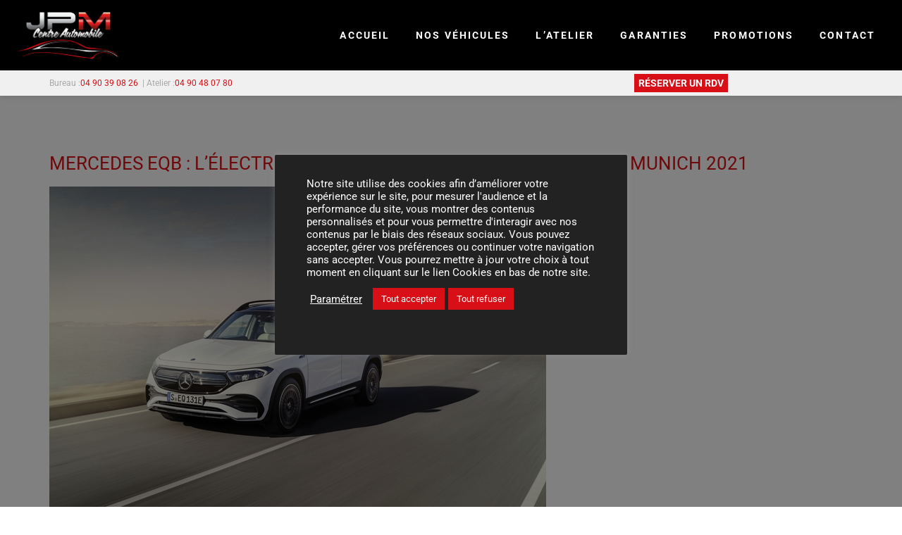

--- FILE ---
content_type: text/html; charset=UTF-8
request_url: https://centreauto-jpm.fr/mercedes-eqb-lelectrique-7-places-en-direct-du-salon-de-munich-2021/
body_size: 24431
content:
<!doctype html>
<html lang="fr-FR">

<head>
    <meta charset="UTF-8">
    <meta name="viewport" content="width=device-width, initial-scale=1">
    <link rel="profile" href="http://gmpg.org/xfn/11">
    <link rel="pingback" href="https://centreauto-jpm.fr/xmlrpc.php">
    <base href="https://centreauto-jpm.fr/">
    <meta name='robots' content='index, follow, max-image-preview:large, max-snippet:-1, max-video-preview:-1' />

	<!-- This site is optimized with the Yoast SEO plugin v26.6 - https://yoast.com/wordpress/plugins/seo/ -->
	<title>Mercedes EQB : l&#039;électrique 7 places - En direct du salon de Munich 2021 - Centre Auto JPM</title>
<link data-rocket-prefetch href="https://www.googletagmanager.com" rel="dns-prefetch"><link rel="preload" data-rocket-preload as="image" href="https://centreauto-jpm.fr/wp-content/uploads/2021/09/S1-salon-de-munich-2021-mercedes-eqb-l-electrique-7-places-688804.jpg" imagesrcset="https://centreauto-jpm.fr/wp-content/uploads/2021/09/S1-salon-de-munich-2021-mercedes-eqb-l-electrique-7-places-688804.jpg 705w, https://centreauto-jpm.fr/wp-content/uploads/2021/09/S1-salon-de-munich-2021-mercedes-eqb-l-electrique-7-places-688804-570x380.jpg 570w" imagesizes="(max-width: 705px) 100vw, 705px" fetchpriority="high">
	<link rel="canonical" href="https://centreauto-jpm.fr/mercedes-eqb-lelectrique-7-places-en-direct-du-salon-de-munich-2021/" />
	<meta property="og:locale" content="fr_FR" />
	<meta property="og:type" content="article" />
	<meta property="og:title" content="Mercedes EQB : l&#039;électrique 7 places - En direct du salon de Munich 2021 - Centre Auto JPM" />
	<meta property="og:description" content="EQB est la version électrique du GLB. La bonne nouvelle est que la voiture peut encore transporter jusqu&rsquo;à sept personnes. L&rsquo;EQB a été dévoilée en Chine au printemps et a fait ses débuts en Europe au salon de l&rsquo;automobile de Munich. La formule est la même que EQA : c&rsquo;est un GLB électrique. Il n&rsquo;yLire la suite" />
	<meta property="og:url" content="https://centreauto-jpm.fr/mercedes-eqb-lelectrique-7-places-en-direct-du-salon-de-munich-2021/" />
	<meta property="og:site_name" content="Centre Auto JPM" />
	<meta property="article:published_time" content="2021-09-06T08:42:57+00:00" />
	<meta property="article:modified_time" content="2021-09-06T08:42:59+00:00" />
	<meta property="og:image" content="https://centreauto-jpm.fr/wp-content/uploads/2021/09/S1-salon-de-munich-2021-mercedes-eqb-l-electrique-7-places-688804.jpg" />
	<meta property="og:image:width" content="705" />
	<meta property="og:image:height" content="470" />
	<meta property="og:image:type" content="image/jpeg" />
	<meta name="author" content="dixi-editor" />
	<meta name="twitter:card" content="summary_large_image" />
	<meta name="twitter:label1" content="Écrit par" />
	<meta name="twitter:data1" content="dixi-editor" />
	<meta name="twitter:label2" content="Durée de lecture estimée" />
	<meta name="twitter:data2" content="1 minute" />
	<script type="application/ld+json" class="yoast-schema-graph">{"@context":"https://schema.org","@graph":[{"@type":"WebPage","@id":"https://centreauto-jpm.fr/mercedes-eqb-lelectrique-7-places-en-direct-du-salon-de-munich-2021/","url":"https://centreauto-jpm.fr/mercedes-eqb-lelectrique-7-places-en-direct-du-salon-de-munich-2021/","name":"Mercedes EQB : l'électrique 7 places - En direct du salon de Munich 2021 - Centre Auto JPM","isPartOf":{"@id":"https://centreauto-jpm.fr/#website"},"primaryImageOfPage":{"@id":"https://centreauto-jpm.fr/mercedes-eqb-lelectrique-7-places-en-direct-du-salon-de-munich-2021/#primaryimage"},"image":{"@id":"https://centreauto-jpm.fr/mercedes-eqb-lelectrique-7-places-en-direct-du-salon-de-munich-2021/#primaryimage"},"thumbnailUrl":"https://centreauto-jpm.fr/wp-content/uploads/2021/09/S1-salon-de-munich-2021-mercedes-eqb-l-electrique-7-places-688804.jpg","datePublished":"2021-09-06T08:42:57+00:00","dateModified":"2021-09-06T08:42:59+00:00","author":{"@id":"https://centreauto-jpm.fr/#/schema/person/016d45b406d4a0c82259b7866da021ed"},"breadcrumb":{"@id":"https://centreauto-jpm.fr/mercedes-eqb-lelectrique-7-places-en-direct-du-salon-de-munich-2021/#breadcrumb"},"inLanguage":"fr-FR","potentialAction":[{"@type":"ReadAction","target":["https://centreauto-jpm.fr/mercedes-eqb-lelectrique-7-places-en-direct-du-salon-de-munich-2021/"]}]},{"@type":"ImageObject","inLanguage":"fr-FR","@id":"https://centreauto-jpm.fr/mercedes-eqb-lelectrique-7-places-en-direct-du-salon-de-munich-2021/#primaryimage","url":"https://centreauto-jpm.fr/wp-content/uploads/2021/09/S1-salon-de-munich-2021-mercedes-eqb-l-electrique-7-places-688804.jpg","contentUrl":"https://centreauto-jpm.fr/wp-content/uploads/2021/09/S1-salon-de-munich-2021-mercedes-eqb-l-electrique-7-places-688804.jpg","width":705,"height":470},{"@type":"BreadcrumbList","@id":"https://centreauto-jpm.fr/mercedes-eqb-lelectrique-7-places-en-direct-du-salon-de-munich-2021/#breadcrumb","itemListElement":[{"@type":"ListItem","position":1,"name":"Accueil","item":"https://centreauto-jpm.fr/"},{"@type":"ListItem","position":2,"name":"Mercedes EQB : l&rsquo;électrique 7 places &#8211; En direct du salon de Munich 2021"}]},{"@type":"WebSite","@id":"https://centreauto-jpm.fr/#website","url":"https://centreauto-jpm.fr/","name":"Centre Auto JPM","description":"Concession automobile et garage dans le Gard","potentialAction":[{"@type":"SearchAction","target":{"@type":"EntryPoint","urlTemplate":"https://centreauto-jpm.fr/?s={search_term_string}"},"query-input":{"@type":"PropertyValueSpecification","valueRequired":true,"valueName":"search_term_string"}}],"inLanguage":"fr-FR"},{"@type":"Person","@id":"https://centreauto-jpm.fr/#/schema/person/016d45b406d4a0c82259b7866da021ed","name":"dixi-editor","image":{"@type":"ImageObject","inLanguage":"fr-FR","@id":"https://centreauto-jpm.fr/#/schema/person/image/","url":"https://secure.gravatar.com/avatar/3845b1e5f498a4c11e60df09f45d7728790aa20278f515e13fe6ca720f1a4463?s=96&d=mm&r=g","contentUrl":"https://secure.gravatar.com/avatar/3845b1e5f498a4c11e60df09f45d7728790aa20278f515e13fe6ca720f1a4463?s=96&d=mm&r=g","caption":"dixi-editor"},"url":"https://centreauto-jpm.fr/author/dixi-editor/"}]}</script>
	<!-- / Yoast SEO plugin. -->


<link rel='dns-prefetch' href='//hcaptcha.com' />

<link rel="alternate" type="application/rss+xml" title="Centre Auto JPM &raquo; Flux" href="https://centreauto-jpm.fr/feed/" />
<link rel="alternate" type="application/rss+xml" title="Centre Auto JPM &raquo; Flux des commentaires" href="https://centreauto-jpm.fr/comments/feed/" />
<link rel="alternate" title="oEmbed (JSON)" type="application/json+oembed" href="https://centreauto-jpm.fr/wp-json/oembed/1.0/embed?url=https%3A%2F%2Fcentreauto-jpm.fr%2Fmercedes-eqb-lelectrique-7-places-en-direct-du-salon-de-munich-2021%2F" />
<link rel="alternate" title="oEmbed (XML)" type="text/xml+oembed" href="https://centreauto-jpm.fr/wp-json/oembed/1.0/embed?url=https%3A%2F%2Fcentreauto-jpm.fr%2Fmercedes-eqb-lelectrique-7-places-en-direct-du-salon-de-munich-2021%2F&#038;format=xml" />
<style id='wp-img-auto-sizes-contain-inline-css' type='text/css'>
img:is([sizes=auto i],[sizes^="auto," i]){contain-intrinsic-size:3000px 1500px}
/*# sourceURL=wp-img-auto-sizes-contain-inline-css */
</style>
<style id='wp-emoji-styles-inline-css' type='text/css'>

	img.wp-smiley, img.emoji {
		display: inline !important;
		border: none !important;
		box-shadow: none !important;
		height: 1em !important;
		width: 1em !important;
		margin: 0 0.07em !important;
		vertical-align: -0.1em !important;
		background: none !important;
		padding: 0 !important;
	}
/*# sourceURL=wp-emoji-styles-inline-css */
</style>
<style id='wp-block-library-inline-css' type='text/css'>
:root{--wp-block-synced-color:#7a00df;--wp-block-synced-color--rgb:122,0,223;--wp-bound-block-color:var(--wp-block-synced-color);--wp-editor-canvas-background:#ddd;--wp-admin-theme-color:#007cba;--wp-admin-theme-color--rgb:0,124,186;--wp-admin-theme-color-darker-10:#006ba1;--wp-admin-theme-color-darker-10--rgb:0,107,160.5;--wp-admin-theme-color-darker-20:#005a87;--wp-admin-theme-color-darker-20--rgb:0,90,135;--wp-admin-border-width-focus:2px}@media (min-resolution:192dpi){:root{--wp-admin-border-width-focus:1.5px}}.wp-element-button{cursor:pointer}:root .has-very-light-gray-background-color{background-color:#eee}:root .has-very-dark-gray-background-color{background-color:#313131}:root .has-very-light-gray-color{color:#eee}:root .has-very-dark-gray-color{color:#313131}:root .has-vivid-green-cyan-to-vivid-cyan-blue-gradient-background{background:linear-gradient(135deg,#00d084,#0693e3)}:root .has-purple-crush-gradient-background{background:linear-gradient(135deg,#34e2e4,#4721fb 50%,#ab1dfe)}:root .has-hazy-dawn-gradient-background{background:linear-gradient(135deg,#faaca8,#dad0ec)}:root .has-subdued-olive-gradient-background{background:linear-gradient(135deg,#fafae1,#67a671)}:root .has-atomic-cream-gradient-background{background:linear-gradient(135deg,#fdd79a,#004a59)}:root .has-nightshade-gradient-background{background:linear-gradient(135deg,#330968,#31cdcf)}:root .has-midnight-gradient-background{background:linear-gradient(135deg,#020381,#2874fc)}:root{--wp--preset--font-size--normal:16px;--wp--preset--font-size--huge:42px}.has-regular-font-size{font-size:1em}.has-larger-font-size{font-size:2.625em}.has-normal-font-size{font-size:var(--wp--preset--font-size--normal)}.has-huge-font-size{font-size:var(--wp--preset--font-size--huge)}.has-text-align-center{text-align:center}.has-text-align-left{text-align:left}.has-text-align-right{text-align:right}.has-fit-text{white-space:nowrap!important}#end-resizable-editor-section{display:none}.aligncenter{clear:both}.items-justified-left{justify-content:flex-start}.items-justified-center{justify-content:center}.items-justified-right{justify-content:flex-end}.items-justified-space-between{justify-content:space-between}.screen-reader-text{border:0;clip-path:inset(50%);height:1px;margin:-1px;overflow:hidden;padding:0;position:absolute;width:1px;word-wrap:normal!important}.screen-reader-text:focus{background-color:#ddd;clip-path:none;color:#444;display:block;font-size:1em;height:auto;left:5px;line-height:normal;padding:15px 23px 14px;text-decoration:none;top:5px;width:auto;z-index:100000}html :where(.has-border-color){border-style:solid}html :where([style*=border-top-color]){border-top-style:solid}html :where([style*=border-right-color]){border-right-style:solid}html :where([style*=border-bottom-color]){border-bottom-style:solid}html :where([style*=border-left-color]){border-left-style:solid}html :where([style*=border-width]){border-style:solid}html :where([style*=border-top-width]){border-top-style:solid}html :where([style*=border-right-width]){border-right-style:solid}html :where([style*=border-bottom-width]){border-bottom-style:solid}html :where([style*=border-left-width]){border-left-style:solid}html :where(img[class*=wp-image-]){height:auto;max-width:100%}:where(figure){margin:0 0 1em}html :where(.is-position-sticky){--wp-admin--admin-bar--position-offset:var(--wp-admin--admin-bar--height,0px)}@media screen and (max-width:600px){html :where(.is-position-sticky){--wp-admin--admin-bar--position-offset:0px}}

/*# sourceURL=wp-block-library-inline-css */
</style><style id='wp-block-image-inline-css' type='text/css'>
.wp-block-image>a,.wp-block-image>figure>a{display:inline-block}.wp-block-image img{box-sizing:border-box;height:auto;max-width:100%;vertical-align:bottom}@media not (prefers-reduced-motion){.wp-block-image img.hide{visibility:hidden}.wp-block-image img.show{animation:show-content-image .4s}}.wp-block-image[style*=border-radius] img,.wp-block-image[style*=border-radius]>a{border-radius:inherit}.wp-block-image.has-custom-border img{box-sizing:border-box}.wp-block-image.aligncenter{text-align:center}.wp-block-image.alignfull>a,.wp-block-image.alignwide>a{width:100%}.wp-block-image.alignfull img,.wp-block-image.alignwide img{height:auto;width:100%}.wp-block-image .aligncenter,.wp-block-image .alignleft,.wp-block-image .alignright,.wp-block-image.aligncenter,.wp-block-image.alignleft,.wp-block-image.alignright{display:table}.wp-block-image .aligncenter>figcaption,.wp-block-image .alignleft>figcaption,.wp-block-image .alignright>figcaption,.wp-block-image.aligncenter>figcaption,.wp-block-image.alignleft>figcaption,.wp-block-image.alignright>figcaption{caption-side:bottom;display:table-caption}.wp-block-image .alignleft{float:left;margin:.5em 1em .5em 0}.wp-block-image .alignright{float:right;margin:.5em 0 .5em 1em}.wp-block-image .aligncenter{margin-left:auto;margin-right:auto}.wp-block-image :where(figcaption){margin-bottom:1em;margin-top:.5em}.wp-block-image.is-style-circle-mask img{border-radius:9999px}@supports ((-webkit-mask-image:none) or (mask-image:none)) or (-webkit-mask-image:none){.wp-block-image.is-style-circle-mask img{border-radius:0;-webkit-mask-image:url('data:image/svg+xml;utf8,<svg viewBox="0 0 100 100" xmlns="http://www.w3.org/2000/svg"><circle cx="50" cy="50" r="50"/></svg>');mask-image:url('data:image/svg+xml;utf8,<svg viewBox="0 0 100 100" xmlns="http://www.w3.org/2000/svg"><circle cx="50" cy="50" r="50"/></svg>');mask-mode:alpha;-webkit-mask-position:center;mask-position:center;-webkit-mask-repeat:no-repeat;mask-repeat:no-repeat;-webkit-mask-size:contain;mask-size:contain}}:root :where(.wp-block-image.is-style-rounded img,.wp-block-image .is-style-rounded img){border-radius:9999px}.wp-block-image figure{margin:0}.wp-lightbox-container{display:flex;flex-direction:column;position:relative}.wp-lightbox-container img{cursor:zoom-in}.wp-lightbox-container img:hover+button{opacity:1}.wp-lightbox-container button{align-items:center;backdrop-filter:blur(16px) saturate(180%);background-color:#5a5a5a40;border:none;border-radius:4px;cursor:zoom-in;display:flex;height:20px;justify-content:center;opacity:0;padding:0;position:absolute;right:16px;text-align:center;top:16px;width:20px;z-index:100}@media not (prefers-reduced-motion){.wp-lightbox-container button{transition:opacity .2s ease}}.wp-lightbox-container button:focus-visible{outline:3px auto #5a5a5a40;outline:3px auto -webkit-focus-ring-color;outline-offset:3px}.wp-lightbox-container button:hover{cursor:pointer;opacity:1}.wp-lightbox-container button:focus{opacity:1}.wp-lightbox-container button:focus,.wp-lightbox-container button:hover,.wp-lightbox-container button:not(:hover):not(:active):not(.has-background){background-color:#5a5a5a40;border:none}.wp-lightbox-overlay{box-sizing:border-box;cursor:zoom-out;height:100vh;left:0;overflow:hidden;position:fixed;top:0;visibility:hidden;width:100%;z-index:100000}.wp-lightbox-overlay .close-button{align-items:center;cursor:pointer;display:flex;justify-content:center;min-height:40px;min-width:40px;padding:0;position:absolute;right:calc(env(safe-area-inset-right) + 16px);top:calc(env(safe-area-inset-top) + 16px);z-index:5000000}.wp-lightbox-overlay .close-button:focus,.wp-lightbox-overlay .close-button:hover,.wp-lightbox-overlay .close-button:not(:hover):not(:active):not(.has-background){background:none;border:none}.wp-lightbox-overlay .lightbox-image-container{height:var(--wp--lightbox-container-height);left:50%;overflow:hidden;position:absolute;top:50%;transform:translate(-50%,-50%);transform-origin:top left;width:var(--wp--lightbox-container-width);z-index:9999999999}.wp-lightbox-overlay .wp-block-image{align-items:center;box-sizing:border-box;display:flex;height:100%;justify-content:center;margin:0;position:relative;transform-origin:0 0;width:100%;z-index:3000000}.wp-lightbox-overlay .wp-block-image img{height:var(--wp--lightbox-image-height);min-height:var(--wp--lightbox-image-height);min-width:var(--wp--lightbox-image-width);width:var(--wp--lightbox-image-width)}.wp-lightbox-overlay .wp-block-image figcaption{display:none}.wp-lightbox-overlay button{background:none;border:none}.wp-lightbox-overlay .scrim{background-color:#fff;height:100%;opacity:.9;position:absolute;width:100%;z-index:2000000}.wp-lightbox-overlay.active{visibility:visible}@media not (prefers-reduced-motion){.wp-lightbox-overlay.active{animation:turn-on-visibility .25s both}.wp-lightbox-overlay.active img{animation:turn-on-visibility .35s both}.wp-lightbox-overlay.show-closing-animation:not(.active){animation:turn-off-visibility .35s both}.wp-lightbox-overlay.show-closing-animation:not(.active) img{animation:turn-off-visibility .25s both}.wp-lightbox-overlay.zoom.active{animation:none;opacity:1;visibility:visible}.wp-lightbox-overlay.zoom.active .lightbox-image-container{animation:lightbox-zoom-in .4s}.wp-lightbox-overlay.zoom.active .lightbox-image-container img{animation:none}.wp-lightbox-overlay.zoom.active .scrim{animation:turn-on-visibility .4s forwards}.wp-lightbox-overlay.zoom.show-closing-animation:not(.active){animation:none}.wp-lightbox-overlay.zoom.show-closing-animation:not(.active) .lightbox-image-container{animation:lightbox-zoom-out .4s}.wp-lightbox-overlay.zoom.show-closing-animation:not(.active) .lightbox-image-container img{animation:none}.wp-lightbox-overlay.zoom.show-closing-animation:not(.active) .scrim{animation:turn-off-visibility .4s forwards}}@keyframes show-content-image{0%{visibility:hidden}99%{visibility:hidden}to{visibility:visible}}@keyframes turn-on-visibility{0%{opacity:0}to{opacity:1}}@keyframes turn-off-visibility{0%{opacity:1;visibility:visible}99%{opacity:0;visibility:visible}to{opacity:0;visibility:hidden}}@keyframes lightbox-zoom-in{0%{transform:translate(calc((-100vw + var(--wp--lightbox-scrollbar-width))/2 + var(--wp--lightbox-initial-left-position)),calc(-50vh + var(--wp--lightbox-initial-top-position))) scale(var(--wp--lightbox-scale))}to{transform:translate(-50%,-50%) scale(1)}}@keyframes lightbox-zoom-out{0%{transform:translate(-50%,-50%) scale(1);visibility:visible}99%{visibility:visible}to{transform:translate(calc((-100vw + var(--wp--lightbox-scrollbar-width))/2 + var(--wp--lightbox-initial-left-position)),calc(-50vh + var(--wp--lightbox-initial-top-position))) scale(var(--wp--lightbox-scale));visibility:hidden}}
/*# sourceURL=https://centreauto-jpm.fr/wp-includes/blocks/image/style.min.css */
</style>
<style id='global-styles-inline-css' type='text/css'>
:root{--wp--preset--aspect-ratio--square: 1;--wp--preset--aspect-ratio--4-3: 4/3;--wp--preset--aspect-ratio--3-4: 3/4;--wp--preset--aspect-ratio--3-2: 3/2;--wp--preset--aspect-ratio--2-3: 2/3;--wp--preset--aspect-ratio--16-9: 16/9;--wp--preset--aspect-ratio--9-16: 9/16;--wp--preset--color--black: #000000;--wp--preset--color--cyan-bluish-gray: #abb8c3;--wp--preset--color--white: #ffffff;--wp--preset--color--pale-pink: #f78da7;--wp--preset--color--vivid-red: #cf2e2e;--wp--preset--color--luminous-vivid-orange: #ff6900;--wp--preset--color--luminous-vivid-amber: #fcb900;--wp--preset--color--light-green-cyan: #7bdcb5;--wp--preset--color--vivid-green-cyan: #00d084;--wp--preset--color--pale-cyan-blue: #8ed1fc;--wp--preset--color--vivid-cyan-blue: #0693e3;--wp--preset--color--vivid-purple: #9b51e0;--wp--preset--gradient--vivid-cyan-blue-to-vivid-purple: linear-gradient(135deg,rgb(6,147,227) 0%,rgb(155,81,224) 100%);--wp--preset--gradient--light-green-cyan-to-vivid-green-cyan: linear-gradient(135deg,rgb(122,220,180) 0%,rgb(0,208,130) 100%);--wp--preset--gradient--luminous-vivid-amber-to-luminous-vivid-orange: linear-gradient(135deg,rgb(252,185,0) 0%,rgb(255,105,0) 100%);--wp--preset--gradient--luminous-vivid-orange-to-vivid-red: linear-gradient(135deg,rgb(255,105,0) 0%,rgb(207,46,46) 100%);--wp--preset--gradient--very-light-gray-to-cyan-bluish-gray: linear-gradient(135deg,rgb(238,238,238) 0%,rgb(169,184,195) 100%);--wp--preset--gradient--cool-to-warm-spectrum: linear-gradient(135deg,rgb(74,234,220) 0%,rgb(151,120,209) 20%,rgb(207,42,186) 40%,rgb(238,44,130) 60%,rgb(251,105,98) 80%,rgb(254,248,76) 100%);--wp--preset--gradient--blush-light-purple: linear-gradient(135deg,rgb(255,206,236) 0%,rgb(152,150,240) 100%);--wp--preset--gradient--blush-bordeaux: linear-gradient(135deg,rgb(254,205,165) 0%,rgb(254,45,45) 50%,rgb(107,0,62) 100%);--wp--preset--gradient--luminous-dusk: linear-gradient(135deg,rgb(255,203,112) 0%,rgb(199,81,192) 50%,rgb(65,88,208) 100%);--wp--preset--gradient--pale-ocean: linear-gradient(135deg,rgb(255,245,203) 0%,rgb(182,227,212) 50%,rgb(51,167,181) 100%);--wp--preset--gradient--electric-grass: linear-gradient(135deg,rgb(202,248,128) 0%,rgb(113,206,126) 100%);--wp--preset--gradient--midnight: linear-gradient(135deg,rgb(2,3,129) 0%,rgb(40,116,252) 100%);--wp--preset--font-size--small: 13px;--wp--preset--font-size--medium: 20px;--wp--preset--font-size--large: 36px;--wp--preset--font-size--x-large: 42px;--wp--preset--spacing--20: 0.44rem;--wp--preset--spacing--30: 0.67rem;--wp--preset--spacing--40: 1rem;--wp--preset--spacing--50: 1.5rem;--wp--preset--spacing--60: 2.25rem;--wp--preset--spacing--70: 3.38rem;--wp--preset--spacing--80: 5.06rem;--wp--preset--shadow--natural: 6px 6px 9px rgba(0, 0, 0, 0.2);--wp--preset--shadow--deep: 12px 12px 50px rgba(0, 0, 0, 0.4);--wp--preset--shadow--sharp: 6px 6px 0px rgba(0, 0, 0, 0.2);--wp--preset--shadow--outlined: 6px 6px 0px -3px rgb(255, 255, 255), 6px 6px rgb(0, 0, 0);--wp--preset--shadow--crisp: 6px 6px 0px rgb(0, 0, 0);}:where(.is-layout-flex){gap: 0.5em;}:where(.is-layout-grid){gap: 0.5em;}body .is-layout-flex{display: flex;}.is-layout-flex{flex-wrap: wrap;align-items: center;}.is-layout-flex > :is(*, div){margin: 0;}body .is-layout-grid{display: grid;}.is-layout-grid > :is(*, div){margin: 0;}:where(.wp-block-columns.is-layout-flex){gap: 2em;}:where(.wp-block-columns.is-layout-grid){gap: 2em;}:where(.wp-block-post-template.is-layout-flex){gap: 1.25em;}:where(.wp-block-post-template.is-layout-grid){gap: 1.25em;}.has-black-color{color: var(--wp--preset--color--black) !important;}.has-cyan-bluish-gray-color{color: var(--wp--preset--color--cyan-bluish-gray) !important;}.has-white-color{color: var(--wp--preset--color--white) !important;}.has-pale-pink-color{color: var(--wp--preset--color--pale-pink) !important;}.has-vivid-red-color{color: var(--wp--preset--color--vivid-red) !important;}.has-luminous-vivid-orange-color{color: var(--wp--preset--color--luminous-vivid-orange) !important;}.has-luminous-vivid-amber-color{color: var(--wp--preset--color--luminous-vivid-amber) !important;}.has-light-green-cyan-color{color: var(--wp--preset--color--light-green-cyan) !important;}.has-vivid-green-cyan-color{color: var(--wp--preset--color--vivid-green-cyan) !important;}.has-pale-cyan-blue-color{color: var(--wp--preset--color--pale-cyan-blue) !important;}.has-vivid-cyan-blue-color{color: var(--wp--preset--color--vivid-cyan-blue) !important;}.has-vivid-purple-color{color: var(--wp--preset--color--vivid-purple) !important;}.has-black-background-color{background-color: var(--wp--preset--color--black) !important;}.has-cyan-bluish-gray-background-color{background-color: var(--wp--preset--color--cyan-bluish-gray) !important;}.has-white-background-color{background-color: var(--wp--preset--color--white) !important;}.has-pale-pink-background-color{background-color: var(--wp--preset--color--pale-pink) !important;}.has-vivid-red-background-color{background-color: var(--wp--preset--color--vivid-red) !important;}.has-luminous-vivid-orange-background-color{background-color: var(--wp--preset--color--luminous-vivid-orange) !important;}.has-luminous-vivid-amber-background-color{background-color: var(--wp--preset--color--luminous-vivid-amber) !important;}.has-light-green-cyan-background-color{background-color: var(--wp--preset--color--light-green-cyan) !important;}.has-vivid-green-cyan-background-color{background-color: var(--wp--preset--color--vivid-green-cyan) !important;}.has-pale-cyan-blue-background-color{background-color: var(--wp--preset--color--pale-cyan-blue) !important;}.has-vivid-cyan-blue-background-color{background-color: var(--wp--preset--color--vivid-cyan-blue) !important;}.has-vivid-purple-background-color{background-color: var(--wp--preset--color--vivid-purple) !important;}.has-black-border-color{border-color: var(--wp--preset--color--black) !important;}.has-cyan-bluish-gray-border-color{border-color: var(--wp--preset--color--cyan-bluish-gray) !important;}.has-white-border-color{border-color: var(--wp--preset--color--white) !important;}.has-pale-pink-border-color{border-color: var(--wp--preset--color--pale-pink) !important;}.has-vivid-red-border-color{border-color: var(--wp--preset--color--vivid-red) !important;}.has-luminous-vivid-orange-border-color{border-color: var(--wp--preset--color--luminous-vivid-orange) !important;}.has-luminous-vivid-amber-border-color{border-color: var(--wp--preset--color--luminous-vivid-amber) !important;}.has-light-green-cyan-border-color{border-color: var(--wp--preset--color--light-green-cyan) !important;}.has-vivid-green-cyan-border-color{border-color: var(--wp--preset--color--vivid-green-cyan) !important;}.has-pale-cyan-blue-border-color{border-color: var(--wp--preset--color--pale-cyan-blue) !important;}.has-vivid-cyan-blue-border-color{border-color: var(--wp--preset--color--vivid-cyan-blue) !important;}.has-vivid-purple-border-color{border-color: var(--wp--preset--color--vivid-purple) !important;}.has-vivid-cyan-blue-to-vivid-purple-gradient-background{background: var(--wp--preset--gradient--vivid-cyan-blue-to-vivid-purple) !important;}.has-light-green-cyan-to-vivid-green-cyan-gradient-background{background: var(--wp--preset--gradient--light-green-cyan-to-vivid-green-cyan) !important;}.has-luminous-vivid-amber-to-luminous-vivid-orange-gradient-background{background: var(--wp--preset--gradient--luminous-vivid-amber-to-luminous-vivid-orange) !important;}.has-luminous-vivid-orange-to-vivid-red-gradient-background{background: var(--wp--preset--gradient--luminous-vivid-orange-to-vivid-red) !important;}.has-very-light-gray-to-cyan-bluish-gray-gradient-background{background: var(--wp--preset--gradient--very-light-gray-to-cyan-bluish-gray) !important;}.has-cool-to-warm-spectrum-gradient-background{background: var(--wp--preset--gradient--cool-to-warm-spectrum) !important;}.has-blush-light-purple-gradient-background{background: var(--wp--preset--gradient--blush-light-purple) !important;}.has-blush-bordeaux-gradient-background{background: var(--wp--preset--gradient--blush-bordeaux) !important;}.has-luminous-dusk-gradient-background{background: var(--wp--preset--gradient--luminous-dusk) !important;}.has-pale-ocean-gradient-background{background: var(--wp--preset--gradient--pale-ocean) !important;}.has-electric-grass-gradient-background{background: var(--wp--preset--gradient--electric-grass) !important;}.has-midnight-gradient-background{background: var(--wp--preset--gradient--midnight) !important;}.has-small-font-size{font-size: var(--wp--preset--font-size--small) !important;}.has-medium-font-size{font-size: var(--wp--preset--font-size--medium) !important;}.has-large-font-size{font-size: var(--wp--preset--font-size--large) !important;}.has-x-large-font-size{font-size: var(--wp--preset--font-size--x-large) !important;}
/*# sourceURL=global-styles-inline-css */
</style>

<style id='classic-theme-styles-inline-css' type='text/css'>
/*! This file is auto-generated */
.wp-block-button__link{color:#fff;background-color:#32373c;border-radius:9999px;box-shadow:none;text-decoration:none;padding:calc(.667em + 2px) calc(1.333em + 2px);font-size:1.125em}.wp-block-file__button{background:#32373c;color:#fff;text-decoration:none}
/*# sourceURL=/wp-includes/css/classic-themes.min.css */
</style>
<link data-minify="1" rel='stylesheet' id='cookie-law-info-css' href='https://centreauto-jpm.fr/wp-content/cache/min/1/wp-content/plugins/cookie-law-info/legacy/public/css/cookie-law-info-public.css?ver=1768492155' type='text/css' media='all' />
<link data-minify="1" rel='stylesheet' id='cookie-law-info-gdpr-css' href='https://centreauto-jpm.fr/wp-content/cache/min/1/wp-content/plugins/cookie-law-info/legacy/public/css/cookie-law-info-gdpr.css?ver=1768492155' type='text/css' media='all' />
<link data-minify="1" rel='stylesheet' id='fullcalendar-core-css' href='https://centreauto-jpm.fr/wp-content/cache/min/1/wp-content/plugins/neko-booking-calendar/includes/libs/fullcalendar/packages/core/main.css?ver=1768492155' type='text/css' media='all' />
<link data-minify="1" rel='stylesheet' id='fullcalendar-daygrid-css' href='https://centreauto-jpm.fr/wp-content/cache/min/1/wp-content/plugins/neko-booking-calendar/includes/libs/fullcalendar/packages/daygrid/main.css?ver=1768492155' type='text/css' media='all' />
<link data-minify="1" rel='stylesheet' id='neko-booking-calendar-css' href='https://centreauto-jpm.fr/wp-content/cache/min/1/wp-content/plugins/neko-booking-calendar/public/css/neko-booking-calendar-public.css?ver=1768492155' type='text/css' media='all' />
<link rel='stylesheet' id='animate-css' href='https://centreauto-jpm.fr/wp-content/plugins/neko-core/public/vendor/animate/animate.min.css?ver=1.0.0' type='text/css' media='all' />
<link data-minify="1" rel='stylesheet' id='owl-carousel-css' href='https://centreauto-jpm.fr/wp-content/cache/min/1/wp-content/plugins/neko-core/public/vendor/owl-carousel/owl.carousel.css?ver=1768492155' type='text/css' media='all' />
<link data-minify="1" rel='stylesheet' id='owl-carousel-transition-css' href='https://centreauto-jpm.fr/wp-content/cache/min/1/wp-content/plugins/neko-core/public/vendor/owl-carousel/owl.transitions.css?ver=1768492155' type='text/css' media='all' />
<link data-minify="1" rel='stylesheet' id='owl-carousel-theme-css' href='https://centreauto-jpm.fr/wp-content/cache/min/1/wp-content/plugins/neko-core/public/vendor/owl-carousel/owl.theme.css?ver=1768492155' type='text/css' media='all' />
<link data-minify="1" rel='stylesheet' id='magnific-popup-css' href='https://centreauto-jpm.fr/wp-content/cache/min/1/wp-content/plugins/neko-core/public/vendor/magnific-popup/css/magnific-popup.css?ver=1768492155' type='text/css' media='all' />
<link data-minify="1" rel='stylesheet' id='ytplayer-css' href='https://centreauto-jpm.fr/wp-content/cache/min/1/wp-content/plugins/neko-core/public/vendor/ytplayer/css/YTPlayer.css?ver=1768492155' type='text/css' media='all' />
<link rel='stylesheet' id='neko-core-css' href='https://centreauto-jpm.fr/wp-content/plugins/neko-core/public/css/neko-core-public.css?ver=1.0.0' type='text/css' media='all' />
<link data-minify="1" rel='stylesheet' id='neko-grid-nkg-grid-css' href='https://centreauto-jpm.fr/wp-content/cache/min/1/wp-content/plugins/neko-grid/public/css/vendor/bootstrap-grid-prefixed.css?ver=1768492155' type='text/css' media='all' />
<link data-minify="1" rel='stylesheet' id='neko-grid-css' href='https://centreauto-jpm.fr/wp-content/cache/min/1/wp-content/plugins/neko-grid/public/css/style.css?ver=1768492155' type='text/css' media='all' />
<link data-minify="1" rel='stylesheet' id='neko-slider-2-public-layout-css' href='https://centreauto-jpm.fr/wp-content/cache/min/1/wp-content/plugins/neko-slider-2/public/css/style.css?ver=1768492155' type='text/css' media='all' />
<style id='neko-slider-2-public-layout-inline-css' type='text/css'>
#nks2-123 .item{ height: 500px; }@media(min-width:768px){#nks2-123 .item { height: 500px; }}@media(min-width:992px){#nks2-123 .item {height: 500px;}}@media(min-width:1200px){#nks2-123 .item {height: 800px;}}#nks2-123 .item.nks2-bg-image:before{ content:""; position:absolute; top:0; right:0; bottom:0; left:0; background-color:rgba(0,0,0,0.1) } @media(min-width:768px){ #nks2-123 .item:before{ content:""; position:absolute; top:0; right:0; bottom:0; left:0; background-color:rgba(0,0,0,0.1) }}
/*# sourceURL=neko-slider-2-public-layout-inline-css */
</style>
<link data-minify="1" rel='stylesheet' id='bootstrap-css' href='https://centreauto-jpm.fr/wp-content/cache/min/1/wp-content/themes/dixionline/nk-framework/bootstrap/css/bootstrap.css?ver=1768492155' type='text/css' media='all' />
<link data-minify="1" rel='stylesheet' id='neko-social-icon-css' href='https://centreauto-jpm.fr/wp-content/cache/min/1/wp-content/themes/dixionline/nk-framework/font-icons/neko-social-icons/css/neko-social-icons.css?ver=1768492155' type='text/css' media='all' />
<link data-minify="1" rel='stylesheet' id='neko-custom-icons-css' href='https://centreauto-jpm.fr/wp-content/cache/min/1/wp-content/themes/dixionline/nk-framework/font-icons/custom-icons/css/custom-icons.css?ver=1768492155' type='text/css' media='all' />
<link data-minify="1" rel='stylesheet' id='dixionline-parent-style-css' href='https://centreauto-jpm.fr/wp-content/cache/min/1/wp-content/themes/dixionline/style.css?ver=1768492155' type='text/css' media='all' />
<link rel='stylesheet' id='neko-style-css' href='https://centreauto-jpm.fr/wp-content/themes/dixionline-child-theme/style.css?ver=6.9' type='text/css' media='all' />
<style id='neko-style-inline-css' type='text/css'>
#mainHeader .nk-navbar-default { min-height: 50px }#mainHeader .nk-brand { background-size: contain; background-repeat:no-repeat; background-position: center center;}#nk-main-menu > ul > li > a {line-height:normal;} @media (max-width: 767px) {#mainHeader .nk-brand { width:89px; }.header-pusher{display:block;height:45px;}#mainHeader .nk-navbar-collapse .social-network-bar li{ height: 45px; line-height:45px;}}@media (min-width: 768px) and (max-width: 1024px) {#mainHeader .nk-brand {width:89px;} .header-pusher{display:block;height:45px;}#nk-main-menu > ul > li > a {line-height:normal;} #mainHeader .nk-navbar-collapse .social-network-bar li{ height: 45px; line-height:45px;}} @media (min-width: 1025px) and (max-width: 1199px) {#mainHeader .nk-brand {width:89px;} .header-pusher{display:block;height:45px;}#nk-main-menu > ul > li > a {line-height:normal;} #mainHeader .nk-navbar-collapse .social-network-bar li{ height: 45px; line-height:45px;}}@media(min-width:1200px) {#mainHeader .nk-navbar-default { min-height: auto }#mainHeader .nk-brand {width:149px;}.header-pusher{display:block;height:75px;}#mainHeader .nk-navbar-collapse .social-network-bar li{ height: 75px; line-height:75px;}}@media(min-width:1025px) and (max-width:1199px) { #mainHeader.nk-fixed-top-md.nk-shrinked .nk-brand {width:89px!important;}}@media(min-width:1200px) { #mainHeader.nk-fixed-top-lg.nk-shrinked .nk-brand {width:89px!important;}}#mainHeader .nk-brand span { margin-left: -3000px; }@media (min-width:1025px) and (max-width:1199px){.header-transparent #mainHeader.nk-fixed-top-md:not(.nk-transparent-scrolled) .nk-header {background-color:rgba(0,0,0, 1);box-shadow:none; border:none;}}@media (min-width:1200px){.header-transparent #mainHeader.nk-fixed-top-lg:not(.nk-transparent-scrolled) .nk-header {background-color:rgba(0,0,0, 1);box-shadow:none; border:none;}}@media (min-width:1025px) and (max-width:1199px){#mainHeader.nk-fixed-top-md:not(.nk-transparent-scrolled) #nk-postheader {background-color:rgba(240,240,240, 1); }}@media (min-width:1200px){#mainHeader.nk-fixed-top-lg:not(.nk-transparent-scrolled) #nk-postheader {background-color:rgba(240,240,240, 1); }}@media (min-width:1025px){#mainHeader.nk-side-menu .nk-brand {width:150px; height:76px; margin:22px 0; line-height: 76px; }}#calendar_wrap,.nk-headings-lines h2:after,h2.nk-headings-lines:after,h3.widget-title,table th,table td, table th,table td,hr.line,hr.dotted,.pagination li a,.post-pagination-link,.blog-grid article,.neko-author-bio .author-icon li a i:before {border-color:#f0f0f0;}table thead th, table thead th,.pagination li>a:hover,.pagination li>span.current,.nav-links .current {background-color:#f0f0f0;}#nk-preheader .widget_nav_menu ul:not(.social-network-bar) li a:hover {color:#d80f16;}.preloader-portfolio {background-color:#ffffff;}.neko-portfolio-isotope-item .item-content {background-color:#ffffff;}.neko-portfolio-isotope-item:not(.mosaic-item) > article .item-footer {border-color:#f0f0f0;}figure.img-hover-portfolio.zoe figcaption,.neko-portfolio-fullwidth .container-fw > .row-fw > div:first-child,.neko-portfolio-fullwidth .container-fw > .row-fw > div:first-child h1, .neko-portfolio-fullwidth .container-fw > .row-fw > div:first-child h2,.neko-portfolio-fullwidth .container-fw > .row-fw > div:first-child h3 {background-color:#d80f16;}nav.neko_portfolio_filter .btn:hover, nav.neko_portfolio_filter .btn.current {background-color:#d80f16;}.neko-portfolio-single-nav.pager li > a{border-color:#f0f0f0;}.neko-portfolio-single-nav.pager li > a:hover {border-color:#d80f16;}nav.neko-portfolio-filter a {color:#222222;}nav.neko-portfolio-filter a:before{color:#f0f0f0;}nav.neko-portfolio-filter a:hover, nav.neko-portfolio-filter a.current {color:#d80f16;}#neko-ajax-content a.neko-portfolio-launch{background-color:#d80f16;color:#ffffff;}#neko-ajax-content a.neko-portfolio-launch:hover,.neko-portfolio-single-nav.pager li > a:hover {background-color:#a6a8a9;color:#ffffff;}.neko-portfolio a.more-link {background-color:#d80f16;color:#ffffff;}.neko-portfolio a.more-link:hover {background-color:#a6a8a9;color:#ffffff;}.neko-portfolio-single ul.project-meta span {color:#d80f16;}.neko-portfolio-single ul.project-meta li {border-color:#f0f0f0;}.neko-team .social-network a:hover i.circle{background-color:#a6a8a9;color:#ffffff;}.neko-team-skill-value {color:#222222;}.neko-team-cards .item-content {border-color:#f0f0f0;}.neko-team .social-network a i.circle {border-color:#d80f16;}#nk-main-menu ul>li.wpmenucartli > a,.woocommerce .coupon input.button,.woocommerce input.button[name=update_cart]{color:#ffffff;background-color:#222222;}.woocommerce .widget_price_filter .ui-slider .ui-slider-handle {border-color:#ffffff;}.woocommerce div.product p.price del,.woocommerce div.product span.price del,.woocommerce ul.products li.product .price del,.woocommerce #respond input#submit.alt.disabled,.woocommerce #respond input#submit.alt.disabled:hover,.woocommerce #respond input#submit.alt:disabled,.woocommerce #respond input#submit.alt:disabled:hover,.woocommerce #respond input#submit.alt:disabled[disabled],.woocommerce #respond input#submit.alt:disabled[disabled]:hover,.woocommerce a.button.alt.disabled,.woocommerce a.button.alt.disabled:hover,.woocommerce a.button.alt:disabled,.woocommerce a.button.alt:disabled:hover,.woocommerce a.button.alt:disabled[disabled],.woocommerce a.button.alt:disabled[disabled]:hover,.woocommerce button.button.alt.disabled,.woocommerce button.button.alt.disabled:hover,.woocommerce button.button.alt:disabled,.woocommerce button.button.alt:disabled:hover,.woocommerce button.button.alt:disabled[disabled],.woocommerce button.button.alt:disabled[disabled]:hover,.woocommerce input.button.alt.disabled,.woocommerce input.button.alt.disabled:hover,.woocommerce input.button.alt:disabled,.woocommerce input.button.alt:disabled:hover,.woocommerce input.button.alt:disabled[disabled],.woocommerce input.button.alt:disabled[disabled]:hover {color:#222222;background-color:#f0f0f0;}.woocommerce-review-link:link,.woocommerce div.product p.price del,.woocommerce ul.products li.product .price del{background-color:transparent;}.woocommerce.widget_price_filter .price_slider_wrapper .ui-widget-content {background-color:#f0f0f0;}.upsells.products, .related.products,.woocommerce-cart table.cart th,.woocommerce-cart table.cart td,.woocommerce .cart-collaterals .cart_totals,.woocommerce-page .cart-collaterals .cart_totals,.woocommerce-account .col-1.address,.woocommerce-account .col-2.address,.woocommerce-account .addresses .title .edit,.woocommerce.widget_product_categories li a{border-color:#f0f0f0;}.woocommerce div.product p.price .amount,.woocommerce div.product span.price .amount,.woocommerce ul.products li.product .price .amount,.woocommerce-Price-amount.amount {color:#d80f16;}.woocommerce .widget_price_filter .ui-slider .ui-slider-range,.woocommerce .widget_price_filter .ui-slider .ui-slider-handle {background-color:#d80f16;}.woocommerce #respond input#submit.alt,.woocommerce a.button.alt,.woocommerce button.button.alt,.woocommerce input.button.alt,.woocommerce ul.products li.product .button,.woocommerce #respond input#submit,.woocommerce a.button,.woocommerce button.button,.woocommerce input.button {background-color:#d80f16;color:#ffffff;}#nk-main-menu ul>li.wpmenucartli > a:hover,.header-classic #nk-main-menu ul li:not(.action-link).wpmenucartli a:hover,.woocommerce #respond input#submit.alt:hover,.woocommerce a.button.alt:hover,.woocommerce button.button.alt:hover,.woocommerce input.button.alt:hover,.woocommerce ul.products li.product .button:hover,.woocommerce .coupon input.button:hover,.woocommerce input.button[name=update_cart]:hover {background-color:#a6a8a9;color:#ffffff;}.nk-pricing-tables-container .btn,.nk-pricing-tables-container.neko_pt_style_2 p.nk-sign .btn,.neko_pt_style_4 .nk-focus-plan p.nk-sign a.btn,.neko_pt_style_7 .nk-focus-plan p.nk-sign .btn,.neko_pt_style_6 .nk-focus-plan p.nk-sign .btn,.neko_pt_style_1 .nk-focus-plan h2,.neko_pt_style_2 .nk-focus-plan .nk-offer h2,.neko_pt_style_2 .nk-focus-plan .nk-price,.neko_pt_style_3 .nk-focus-plan h3,.neko_pt_style_3 .nk-focus-plan p.nk-sign,.neko_pt_style_5 .nk-focus-plan {background-color:#d80f16;color:#ffffff;}.nk-pricing-tables-container .btn:hover,.nk-pricing-tables-container.neko_pt_style_2 p.nk-sign .btn:hover,.neko_pt_style_6 p.nk-sign .btn:hover,.neko_pt_style_6 .nk-focus-plan p.nk-sign .btn:hover,.neko_pt_style_7 p.nk-sign .btn:hover,.neko_pt_style_7 .nk-focus-plan p.nk-sign .btn:hover{background:#a6a8a9;color:#ffffff;}.neko_pt_style_3 .nk-focus-plan h2,.neko_pt_style_3 .nk-focus-plan p.nk-sign a.btn,.neko_pt_style_4 .nk-focus-plan h2,.neko_pt_style_5 .nk-focus-plan .nk-price h3,.neko_pt_style_5 .nk-focus-plan p.nk-sign a.btn,.neko_pt_style_6 .nk-focus-plan .nk-price h3,.neko_pt_style_7 .nk-focus-plan h2, .neko_pt_style_7 .nk-focus-plan .nk-price h3 {color:#d80f16;}.neko_pt_style_4 .nk-focus-plan p.nk-sign a.btn {border-color:#d80f16;}.neko_pt_style_3 .nk-focus-plan .nk-price:after {border-top-color:#d80f16;}.nkg-theme-bg-color-alpha:not(.nkg-coverlink):not(:hover),.nkg-item:hover .nkg-theme-bg-hover-color-alpha,.nkg-theme-bg-color-alpha.nkg-coverlink:before,.nkg-theme-bg-hover-color-alpha:hover:before {background-color: rgba(216,15,22, 0.75);}.nkg-theme-border-color-alpha:not(:hover),.nkg-theme-border-hover-color-alpha:hover,.nkg-theme-border-color-alpha.nkg-coverlink:before,.nkg-theme-border-hover-color-alpha:hover:before{border-color: rgba(216,15,22, 0.75);}.nkg-theme-text-color-alpha:not(:hover),.nkg-theme-text-hover-color-alpha:hover,.nkg-theme-text-color-alpha.nkg-coverlink:before,.nkg-theme-text-hover-color-alpha:hover:before{color: rgba(216,15,22, 0.75);}.nkg-filters li a {border-color:#222222;}.nkg-filters li.nkg-active a,.nkg-filters li a:hover,.nkg-filters li a:focus,.nkg-filters li a:active {background-color:#222222;color:#ffffff;}[class*="vc_custom_"] {border-color:#f0f0f0;}.neko-vc_box-icon a .neko-vc_box-icon-content {color:#222222;}.neko-vc_box-icon i:not(.default).medium.animated:hover:before,.neko-vc_box-icon i:not(.default).nk-hovered-icon.medium.animated:before,.neko-vc_box-icon i:not(.default).large.animated:hover:before,.neko-vc_box-icon i:not(.default).nk-hovered-icon.large.animated:before,.neko-vc_box-icon i:not(.default).x-large.animated:hover:before,.neko-vc_box-icon i:not(.default).nk-hovered-icon.x-large.animated:before{color:#a6a8a9;text-shadow: 0 0 10px #ffffff;}.neko-vc_box-icon .nk-hovered-content,.neko-vc_box-icon .nk-hovered-content h2,.neko-vc_box-icon .nk-hovered-content h3,.neko-vc_box-icon .nk-hovered-content h4{color:#a6a8a9;}.neko-vc_box-icon i:not(.default).medium.animated:hover,.neko-vc_box-icon i:not(.default).nk-hovered-icon.medium.animated,.neko-vc_box-icon i:not(.default).large.animated:hover,.neko-vc_box-icon i:not(.default).nk-hovered-icon.large.animated,.neko-vc_box-icon i:not(.default).x-large.animated:hover,.neko-vc_box-icon i:not(.default).nk-hovered-icon.x-large.animated {background-color:#f0f0f0;}.neko-vc_box-image .nk-hovered-content, .neko-vc_box-image .nk-hovered-content h3 {color:#a6a8a9;}.neko-vc_box-image .neko-vc_box-image-wrapper:not(.default).medium.animated:hover,.neko-vc_box-image .neko-vc_box-image-wrapper:not(.default).nk-hovered-image.medium.animated,.neko-vc_box-image .neko-vc_box-image-wrapper:not(.default).large.animated:hover,.neko-vc_box-image .neko-vc_box-image-wrapper:not(.default).nk-hovered-image.large.animated,.neko-vc_box-image .neko-vc_box-image-wrapper:not(.default).x-large.animated:hover,.neko-vc_box-image .neko-vc_box-image-wrapper:not(.default).nk-hovered-image.x-large.animated {background-color:#f0f0f0;}.stylish-heading .large-heading {font-size:26px;}.stylish-heading h2.medium-heading {font-size:23px;}@media only screen and (min-width:768px) {.stylish-heading .large-heading {font-size:39px;}.stylish-heading h2.medium-heading {font-size:31px;}}@media only screen and (min-width:1025px) {.stylish-heading .large-heading {font-size:44px;}.stylish-heading h2.medium-heading {font-size:34px;}}.nk-stylish-heading-2 h1,.nk-stylish-heading-2 h2,.nk-stylish-heading-2 h3,.nk-stylish-heading-2 h4,.nk-stylish-heading-2 h5,.nk-stylish-heading-2 h6 {font-size:26px;font-family:Roboto;font-weight:700;letter-spacing :0px;text-transform:uppercase;}@media only screen and (min-width:768px) {.nk-heading-small.nk-stylish-heading-2 h1,.nk-heading-small.nk-stylish-heading-2 h2,.nk-heading-small.nk-stylish-heading-2 h3,.nk-heading-small.nk-stylish-heading-2 h4,.nk-heading-small.nk-stylish-heading-2 h5,.nk-heading-small.nk-stylish-heading-2 h6 {font-size:18px;}.nk-heading-medium.nk-stylish-heading-2 h1,.nk-heading-medium.nk-stylish-heading-2 h2,.nk-heading-medium.nk-stylish-heading-2 h3,.nk-heading-medium.nk-stylish-heading-2 h4,.nk-heading-medium.nk-stylish-heading-2 h5,.nk-heading-medium.nk-stylish-heading-2 h6 {font-size:31px;}.nk-heading-large.nk-stylish-heading-2 h1,.nk-heading-large.nk-stylish-heading-2 h2,.nk-heading-large.nk-stylish-heading-2 h3,.nk-heading-large.nk-stylish-heading-2 h4,.nk-heading-large.nk-stylish-heading-2 h5,.nk-heading-large.nk-stylish-heading-2 h6 {font-size:39px;}.nk-heading-x-large.nk-stylish-heading-2 h1,.nk-heading-x-large.nk-stylish-heading-2 h2,.nk-heading-x-large.nk-stylish-heading-2 h3,.nk-heading-x-large.nk-stylish-heading-2 h4,.nk-heading-x-large.nk-stylish-heading-2 h5,.nk-heading-x-large.nk-stylish-heading-2 h6 {font-size:52px;}}@media only screen and (min-width:1025px) {.nk-heading-medium.nk-stylish-heading-2 h1,.nk-heading-medium.nk-stylish-heading-2 h2,.nk-heading-medium.nk-stylish-heading-2 h3,.nk-heading-medium.nk-stylish-heading-2 h4,.nk-heading-medium.nk-stylish-heading-2 h5,.nk-heading-medium.nk-stylish-heading-2 h6 {font-size:34px;}.nk-heading-large.nk-stylish-heading-2 h1,.nk-heading-large.nk-stylish-heading-2 h2,.nk-heading-large.nk-stylish-heading-2 h3,.nk-heading-large.nk-stylish-heading-2 h4,.nk-heading-large.nk-stylish-heading-2 h5,.nk-heading-large.nk-stylish-heading-2 h6 {font-size:44px;}.nk-heading-x-large.nk-stylish-heading-2 h1,.nk-heading-x-large.nk-stylish-heading-2 h2,.nk-heading-x-large.nk-stylish-heading-2 h3,.nk-heading-x-large.nk-stylish-heading-2 h4,.nk-heading-x-large.nk-stylish-heading-2 h5,.nk-heading-x-large.nk-stylish-heading-2 h6 {font-size:70px;}}.nk-heading-style-underline-1 .nk-heading-decoration,.nk-heading-style-underline-2 .nk-heading-decoration,.nk-heading-style-underline-3 .nk-heading-decoration,.nk-heading-style-dots .nk-heading-decoration,.nk-heading-style-dots .nk-heading-decoration .nk-heading-deco-1,.nk-heading-style-dots .nk-heading-decoration .nk-heading-deco-2 {background-color:#d80f16;}.nk-heading-style-stars .nk-heading-decoration:before,.nk-heading-style-stars .nk-heading-decoration .nk-heading-deco-1:before,.nk-heading-style-stars .nk-heading-decoration .nk-heading-deco-2:before,.nk-heading-style-icon .nk-heading-icon {color:#d80f16;}.nk-heading-style-underline-4 .nk-heading-decoration {border-color:#d80f16;}.nk-heading-style-icon-behind .nk-heading-icon {color:#f0f0f0;}.wpb-js-composer .vc_tta.vc_general.vc_tta-style-theme .vc_tta-panel-title > a {border-color: #f0f0f0;}.vc_tta.vc_general.vc_tta-style-theme .vc_tta-panel.vc_active .vc_tta-panel-title > a {color:#d80f16!important;}.vc_tta.vc_general.vc_tta-style-theme .vc_tta-tabs-container .vc_tta-tab > a,.vc_tta.vc_general.vc_tta-style-theme .vc_tta-tabs-container .vc_tta-tab.vc_active > a,.vc_tta.vc_general.vc_tta-style-theme .vc_tta-panels,.vc_tta.vc_general.vc_tta-style-theme .vc_tta-tabs-container .vc_tta-tab.vc_active > a:hover:after,.vc_tta.vc_general.vc_tta-style-theme .vc_tta-tabs-container .vc_tta-tab.vc_active > a:hover:before {border-color: #f0f0f0;}.vc_tta.vc_general.vc_tta-style-theme .vc_tta-tabs-container .vc_tta-tab>a:hover {border-color: #d80f16!important;background-color: #d80f16;color:#ffffff!important;}.neko-vc_feature-box.neko-vc_media-left i.circle,.neko-vc_feature-box.neko-vc_media-left i.rounded,.neko-vc_feature-box.neko-vc_media-left i.squared{color:#d80f16;border-color:#d80f16;}.vc_progress_bar .vc_single_bar .vc_bar {background-color:#d80f16;}.entry-content ul.neko-vc_list-icon-ul li i{color:#d80f16;}.nk-plan.nk-plan-style-1,.nk-plan-features li {border-color:#f0f0f0;}.nk-plan-style-1 .nk-plan-price h3 {background-color:#f0f0f0;}.nk-plan-style-1.nk-plan-focus h3{background-color:#d80f16;color:#ffffff;border-top-color:#d80f16;}.nk-plan-style-1.nk-plan-focus .nk-plan-name h2 {color:#d80f16;}.nk-plan.nk-plan-style-2 {border-color:#f0f0f0;}.nk-plan.nk-plan-style-2 h3 {background-color:#f0f0f0;}.nk-plan-style-2.nk-plan-focus h3{background-color:#d80f16;color:#ffffff;}.nk-plan-style-3.nk-plan-focus h3{color:#d80f16;}.nk-plan.nk-plan-style-4{background-color:#f0f0f0;}.nk-plan-style-4.nk-plan-focus h3{color:#d80f16;}.border-grid .row .col-lg-1:not(:last-child),.border-grid .row .col-lg-10:not(:last-child),.border-grid .row .col-lg-11:not(:last-child),.border-grid .row .col-lg-12:not(:last-child),.border-grid .row .col-lg-2:not(:last-child),.neko-border-grid .row .col-lg-3:not(:last-child),.neko-border-grid .row .col-lg-4:not(:last-child),.neko-border-grid .row .col-lg-5:not(:last-child),.neko-border-grid .row .col-lg-6:not(:last-child),.neko-border-grid .row .col-lg-7:not(:last-child),.neko-border-grid .row .col-lg-8:not(:last-child),.neko-border-grid .row .col-lg-9:not(:last-child),.neko-border-grid .row .col-md-1:not(:last-child),.neko-border-grid .row .col-md-10:not(:last-child),.neko-border-grid .row .col-md-11:not(:last-child),.neko-border-grid .row .col-md-12:not(:last-child),.neko-border-grid .row .col-md-2:not(:last-child),.neko-border-grid .row .col-md-3:not(:last-child),.neko-border-grid .row .col-md-4:not(:last-child),.neko-border-grid .row .col-md-5:not(:last-child),.neko-border-grid .row .col-md-6:not(:last-child),.neko-border-grid .row .col-md-7:not(:last-child),.neko-border-grid .row .col-md-8:not(:last-child),.neko-border-grid .row .col-md-9:not(:last-child),.neko-border-grid .row .col-sm-1:not(:last-child),.neko-border-grid .row .col-sm-10:not(:last-child),.neko-border-grid .row .col-sm-11:not(:last-child),.neko-border-grid .row .col-sm-12:not(:last-child),.neko-border-grid .row .col-sm-2:not(:last-child),.neko-border-grid .row .col-sm-3:not(:last-child),.neko-border-grid .row .col-sm-4:not(:last-child),.neko-border-grid .row .col-sm-5:not(:last-child),.neko-border-grid .row .col-sm-6:not(:last-child),.neko-border-grid .row .col-sm-7:not(:last-child),.neko-border-grid .row .col-sm-8:not(:last-child),.neko-border-grid .row .col-sm-9:not(:last-child),.neko-border-grid .row .col-xs-1:not(:last-child),.neko-border-grid .row .col-xs-10:not(:last-child),.neko-border-grid .row .col-xs-11:not(:last-child),.neko-border-grid .row .col-xs-12:not(:last-child),.neko-border-grid .row .col-xs-2:not(:last-child),.neko-border-grid .row .col-xs-3:not(:last-child),.neko-border-grid .row .col-xs-4:not(:last-child),.neko-border-grid .row .col-xs-5:not(:last-child),.neko-border-grid .row .col-xs-6:not(:last-child),.neko-border-grid .row .col-xs-7:not(:last-child),.neko-border-grid .row .col-xs-8:not(:last-child),.neko-border-grid .row .col-xs-9:not(:last-child) {border-right-color:#f0f0f0;}.neko-border-grid .row:not(:last-child) .col-lg-1,.neko-border-grid .row:not(:last-child) .col-lg-10,.neko-border-grid .row:not(:last-child) .col-lg-11,.neko-border-grid .row:not(:last-child) .col-lg-12,.neko-border-grid .row:not(:last-child) .col-lg-2,.neko-border-grid .row:not(:last-child) .col-lg-3,.neko-border-grid .row:not(:last-child) .col-lg-4,.neko-border-grid .row:not(:last-child) .col-lg-5,.neko-border-grid .row:not(:last-child) .col-lg-6,.neko-border-grid .row:not(:last-child) .col-lg-7,.neko-border-grid .row:not(:last-child) .col-lg-8,.neko-border-grid .row:not(:last-child) .col-lg-9,.neko-border-grid .row:not(:last-child) .col-md-1,.neko-border-grid .row:not(:last-child) .col-md-10,.neko-border-grid .row:not(:last-child) .col-md-11,.neko-border-grid .row:not(:last-child) .col-md-12,.neko-border-grid .row:not(:last-child) .col-md-2,.neko-border-grid .row:not(:last-child) .col-md-3,.neko-border-grid .row:not(:last-child) .col-md-4,.neko-border-grid .row:not(:last-child) .col-md-5,.neko-border-grid .row:not(:last-child) .col-md-6,.neko-border-grid .row:not(:last-child) .col-md-7,.neko-border-grid .row:not(:last-child) .col-md-8,.neko-border-grid .row:not(:last-child) .col-md-9,.neko-border-grid .row:not(:last-child) .col-sm-1,.neko-border-grid .row:not(:last-child) .col-sm-10,.neko-border-grid .row:not(:last-child) .col-sm-11,.neko-border-grid .row:not(:last-child) .col-sm-12,.neko-border-grid .row:not(:last-child) .col-sm-2,.neko-border-grid .row:not(:last-child) .col-sm-3,.neko-border-grid .row:not(:last-child) .col-sm-4,.neko-border-grid .row:not(:last-child) .col-sm-5,.neko-border-grid .row:not(:last-child) .col-sm-6,.neko-border-grid .row:not(:last-child) .col-sm-7,.neko-border-grid .row:not(:last-child) .col-sm-8,.neko-border-grid .row:not(:last-child) .col-sm-9,.neko-border-grid .row:not(:last-child) .col-xs-1,.neko-border-grid .row:not(:last-child) .col-xs-10,.neko-border-grid .row:not(:last-child) .col-xs-11,.neko-border-grid .row:not(:last-child) .col-xs-12,.neko-border-grid .row:not(:last-child) .col-xs-2,.neko-border-grid .row:not(:last-child) .col-xs-3,.neko-border-grid .row:not(:last-child) .col-xs-4,.neko-border-grid .row:not(:last-child) .col-xs-5,.neko-border-grid .row:not(:last-child) .col-xs-6,.neko-border-grid .row:not(:last-child) .col-xs-7,.neko-border-grid .row:not(:last-child) .col-xs-8,.neko-border-grid .row:not(:last-child) .col-xs-9 {border-bottom-color:#f0f0f0;}.nk-team-skills h4 {font-family:Roboto;}.nk-team .nk-team-social-network a:hover i.circle{background-color:#a6a8a9;color:#ffffff;}.nk-team-skill-value {color:#222222;}.nk-team-cards .item-content {border-color:#f0f0f0;}.nk-team .nk-team-social-network a i.circle {border-color:#d80f16;}#cookie-law-info-bar {padding: 10px 0;z-index: 5;}.wpcf7-form-control-wrap.rgpd {font-size:12px;}.rgpd-consent-checkbox {display: inline-block;margin-left: 18px;margin-bottom: 20px;}input[type="checkbox"], input[type="radio"] {margin-top: 0 !important;}#main-footer-wrapper #main-footer {padding: 0px 0;padding-bottom: 0px}#main-footer-wrapper #main-footer {padding-top: 25px;}@media (min-width: 1025px){.postheader-content .postheader-cols #nk-postheader-freetxt-3 {margin-left: 50%;float: right;width: 250px;}}@media (max-width: 1024px){.postheader-content .postheader-cols #nk-postheader-freetxt-3 {margin-left: 0;float: none;width: 250px;}.postheader-content .postheader-cols .nk-postheader-freetxt:not(:last-of-type) { margin-bottom: 5px!important;}}@media (max-width: 1024px) and (min-width: 767px){#main-footer .col-md-3.col-sm-6{width: 100%;}}@media (max-width: 1100px) and (min-width: 1025px){#main-footer .col-md-3.col-sm-6{width: 25%;}}figure.img-hover img{width: 0%;}@media screen and (min-width: 600px) {.wpcf7 form.sent .wpcf7-response-output {border-color: #555555!important;color: #555555!important;position: relative;width: auto;margin-top: -110px;margin-left: 150px;}.wpcf7 form.invalid .wpcf7-response-output{border-color: #d80f16!important; background-color: #ffffff!important;color:#d80f16!important;position: relative;width: auto;margin-top: -110px;margin-left: 150px;}}@media screen and (max-width: 599px) {.wpcf7 form.sent .wpcf7-response-output {border-color: #555555!important;color: #555555!important;position: relative;width: auto;margin-top: -30px;}.wpcf7 form.invalid .wpcf7-response-output{border-color: #d80f16!important; background-color: #ffffff!important;color:#d80f16!important;position: relative;width: auto;margin-top: -30px;}}
/*# sourceURL=neko-style-inline-css */
</style>
<link rel='stylesheet' id='wp-block-paragraph-css' href='https://centreauto-jpm.fr/wp-includes/blocks/paragraph/style.min.css?ver=6.9' type='text/css' media='all' />
<script type="text/javascript" src="https://centreauto-jpm.fr/wp-includes/js/jquery/jquery.min.js?ver=3.7.1" id="jquery-core-js"></script>









<link rel="https://api.w.org/" href="https://centreauto-jpm.fr/wp-json/" /><link rel="alternate" title="JSON" type="application/json" href="https://centreauto-jpm.fr/wp-json/wp/v2/posts/1349" /><link rel="EditURI" type="application/rsd+xml" title="RSD" href="https://centreauto-jpm.fr/xmlrpc.php?rsd" />
<meta name="generator" content="WordPress 6.9" />
<link rel='shortlink' href='https://centreauto-jpm.fr/?p=1349' />
<!-- Global site tag (gtag.js) - Google Analytics -->
<script type="text/plain" data-cli-class="cli-blocker-script"  data-cli-script-type="analytics" data-cli-block="true"  data-cli-element-position="head" async src="https://www.googletagmanager.com/gtag/js?id=G-9GQS5MCCQ0"></script>
<script type="text/plain" data-cli-class="cli-blocker-script"  data-cli-script-type="analytics" data-cli-block="true"  data-cli-element-position="head">
  window.dataLayer = window.dataLayer || [];
  function gtag(){dataLayer.push(arguments);}
  gtag('js', new Date());

  gtag('config', 'G-9GQS5MCCQ0');
</script><style>
.h-captcha{position:relative;display:block;margin-bottom:2rem;padding:0;clear:both}.h-captcha[data-size="normal"]{width:302px;height:76px}.h-captcha[data-size="compact"]{width:158px;height:138px}.h-captcha[data-size="invisible"]{display:none}.h-captcha iframe{z-index:1}.h-captcha::before{content:"";display:block;position:absolute;top:0;left:0;background:url(https://centreauto-jpm.fr/wp-content/plugins/hcaptcha-for-forms-and-more/assets/images/hcaptcha-div-logo.svg) no-repeat;border:1px solid #fff0;border-radius:4px;box-sizing:border-box}.h-captcha::after{content:"The hCaptcha loading is delayed until user interaction.";font-family:-apple-system,system-ui,BlinkMacSystemFont,"Segoe UI",Roboto,Oxygen,Ubuntu,"Helvetica Neue",Arial,sans-serif;font-size:10px;font-weight:500;position:absolute;top:0;bottom:0;left:0;right:0;box-sizing:border-box;color:#bf1722;opacity:0}.h-captcha:not(:has(iframe))::after{animation:hcap-msg-fade-in .3s ease forwards;animation-delay:2s}.h-captcha:has(iframe)::after{animation:none;opacity:0}@keyframes hcap-msg-fade-in{to{opacity:1}}.h-captcha[data-size="normal"]::before{width:302px;height:76px;background-position:93.8% 28%}.h-captcha[data-size="normal"]::after{width:302px;height:76px;display:flex;flex-wrap:wrap;align-content:center;line-height:normal;padding:0 75px 0 10px}.h-captcha[data-size="compact"]::before{width:158px;height:138px;background-position:49.9% 78.8%}.h-captcha[data-size="compact"]::after{width:158px;height:138px;text-align:center;line-height:normal;padding:24px 10px 10px 10px}.h-captcha[data-theme="light"]::before,body.is-light-theme .h-captcha[data-theme="auto"]::before,.h-captcha[data-theme="auto"]::before{background-color:#fafafa;border:1px solid #e0e0e0}.h-captcha[data-theme="dark"]::before,body.is-dark-theme .h-captcha[data-theme="auto"]::before,html.wp-dark-mode-active .h-captcha[data-theme="auto"]::before,html.drdt-dark-mode .h-captcha[data-theme="auto"]::before{background-image:url(https://centreauto-jpm.fr/wp-content/plugins/hcaptcha-for-forms-and-more/assets/images/hcaptcha-div-logo-white.svg);background-repeat:no-repeat;background-color:#333;border:1px solid #f5f5f5}@media (prefers-color-scheme:dark){.h-captcha[data-theme="auto"]::before{background-image:url(https://centreauto-jpm.fr/wp-content/plugins/hcaptcha-for-forms-and-more/assets/images/hcaptcha-div-logo-white.svg);background-repeat:no-repeat;background-color:#333;border:1px solid #f5f5f5}}.h-captcha[data-theme="custom"]::before{background-color:initial}.h-captcha[data-size="invisible"]::before,.h-captcha[data-size="invisible"]::after{display:none}.h-captcha iframe{position:relative}div[style*="z-index: 2147483647"] div[style*="border-width: 11px"][style*="position: absolute"][style*="pointer-events: none"]{border-style:none}
</style>
<style>
span[data-name="hcap-cf7"] .h-captcha{margin-bottom:0}span[data-name="hcap-cf7"]~input[type="submit"],span[data-name="hcap-cf7"]~button[type="submit"]{margin-top:2rem}
</style>
<link rel="icon" href="https://centreauto-jpm.fr/wp-content/uploads/2023/03/cropped-favicon-32x32.jpg" sizes="32x32" />
<link rel="icon" href="https://centreauto-jpm.fr/wp-content/uploads/2023/03/cropped-favicon-192x192.jpg" sizes="192x192" />
<link rel="apple-touch-icon" href="https://centreauto-jpm.fr/wp-content/uploads/2023/03/cropped-favicon-180x180.jpg" />
<meta name="msapplication-TileImage" content="https://centreauto-jpm.fr/wp-content/uploads/2023/03/cropped-favicon-270x270.jpg" />
<style id="kirki-inline-styles">.header-opaque a.nk-brand,.header-transparent #mainHeader.nk-transparent-scrolled a.nk-brand,.nk-header-left a.nk-brand,.nk-header-right a.nk-brand,.nk-static-top-lg a.nk-brand,.nk-static-top-md a.nk-brand,.nk-static-top-sm a.nk-brand,.nk-static-top-xs a.nk-brand{background-image:url(https://centreauto-jpm.fr/wp-content/uploads/2023/03/logo-150-jpm-auto.png);}#main-footer-wrapper .widget h3,.vc_tta.vc_general h4.vc_tta-panel-title,body{font-family:Roboto;font-size:16px;font-weight:400;line-height:1.75;}.neko-vc_cta-box h2,.stylish-heading h1,.stylish-heading h2,h2.entry-title{font-family:Roboto;font-size:26px;font-weight:700;letter-spacing:0px;line-height:1.471;text-transform:uppercase;}h1{font-family:Roboto;font-size:26px;font-weight:400;letter-spacing:0px;line-height:1;text-transform:uppercase;}.h2,h2{font-family:Roboto;font-size:20px;font-weight:700;letter-spacing:0px;text-transform:none;}h3{font-family:Roboto;font-size:20px;font-weight:700;letter-spacing:0px;text-transform:uppercase;}h4{font-family:Roboto;font-size:20px;font-weight:700;letter-spacing:0px;line-height:1.563;text-transform:uppercase;}#mainHeader #nk-main-menu li > a,.nk-header-style-1 #mainHeader #nk-main-menu li > a,.nk-header-style-2 #mainHeader #nk-main-menu li > a,.nk-header-style-3 #mainHeader #nk-main-menu li > a,.nk-header-style-4 #mainHeader #nk-main-menu li > a,.nk-header-style-5 #mainHeader #nk-main-menu li > a,.nk-header-style-6 #mainHeader #nk-main-menu li > a,.nk-header-style-7 #mainHeader #nk-main-menu li > a,.nk-header-style-8 #mainHeader #nk-main-menu li > a,.nk-header-style-9 #mainHeader #nk-main-menu li > a{font-family:Roboto;font-size:14px;font-weight:300;letter-spacing:0px;text-transform:uppercase;}#main-footer-wrapper{background-color:#0a0a0a;}#main-footer-wrapper,#main-footer-wrapper .tweettext, #main-footer-wrapper .widget .tweettext,#main-footer-wrapper h3{color:#a6a8a9;}#main-footer-wrapper #main-footer #wp-calendar tbody td, #main-footer-wrapper #main-footer #calendar_wrap,#main-footer-wrapper .tagcloud a:hover,#main-footer-wrapper .tagcloud a:link, #main-footer-wrapper .tagcloud a:visited,#main-footer-wrapper .widget h3,#main-footer-wrapper .widget li a, #main-footer-wrapper .widget li a:before,#main-footer-wrapper .widget li a:before, #main-footer-wrapper .widget #recentcomments li::before, #main-footer-wrapper .widget.widget_categories li::before, #main-footer-wrapper .widget.widget_archive li::before,#main-footer-wrapper h3,#main-footer-wrapper li{border-color:#606060;}#main-footer-wrapper .tagcloud a:hover{background-color:#606060;}#main-footer-wrapper .aiwidgetscss .tweet_author_name a, #main-footer-wrapper .widget .tweet_author_name a, #main-footer-wrapper .tweettext a, #main-footer-wrapper .widget .tweettext a,#main-footer-wrapper a:not(#neko-to-top):link, #main-footer-wrapper a:not(#neko-to-top):visited, #main-footer-wrapper .widget li a:not(#neko-to-top):link, #main-footer-wrapper .widget li a:not(#neko-to-top){color:#a6a8a9;}#main-footer-wrapper a:not(#neko-to-top):hover, #main-footer-wrapper .widget li a:not(#neko-to-top):hover{color:#f80003;}#copyright{background-color:#0a0a0a;color:#a6a8a9;border-color:#a6a8a9;}#copyright a:not(#neko-to-top),#main-footer-wrapper #copyright a:not(#neko-to-top):link, #main-footer-wrapper #copyright a:not(#neko-to-top):visited{color:#f80003;}#copyright a:not(#neko-to-top):hover,#main-footer-wrapper #copyright a:not(#neko-to-top):hover{color:#ffffff;}body{background-repeat:no-repeat;-webkit-background-size:cover;-moz-background-size:cover;-ms-background-size:cover;-o-background-size:cover;background-size:cover;}#nk-preloader,#search-page-search input[type="text"],.nk-preloader.nk-circle-loader .status:after,.page.home, .page.blog,.site-content,body{background-color:#ffffff;}#comments-wrapper li,#preloader,#search-page-search,#search-page-search input[type="text"],.boxed-layout #global-wrapper,.boxed-layout main#content,.boxed-layout main#page-content,.latestPost,.page .site-main,.post,.search-result,input[type="email"],input[type="number"],input[type="password"],input[type="search"],input[type="tel"],input[type="text"],select,textarea{background-color:#ffffff;}.meta-nav,.neko-author-bio .author-icon li a i:before,.pagination li>a, a .post-pagination-link,.progress-bar,.tagcloud a:hover,.underline-loader,body,code,input[type="email"],input[type="number"],input[type="password"],input[type="search"],input[type="tel"],input[type="text"],label span,select,textarea,ul.entry-meta li,widget_nav_menu ul li a{color:#333333;}.stylish-heading h1,.stylish-heading h2,h1,h2,h2.entry-title a,h3,h4,h5,h6,legend{color:#d80f16;}#wp-calendar tbody td a,#wp-calendar tbody td#today,.navigation.post-navigation .nav-links .nav-next a,.navigation.post-navigation .nav-links .nav-previous a,.page-links a,.pagination.navigation .nav-links a,.pagination.navigation .nav-links span,.tagcloud a:link,a,a[href^="mailto:"]{color:#d80f16;}a:active{color:#d80f16;}#wp-calendar tbody td > a,#wp-calendar tfoot td#prev a:hover,#wp-calendar tfoot td#next a:hover,.tagcloud a:hover,.widget_archive ul li a:focus,.widget_archive ul li a:hover,.widget_archive ul li::before,.widget_categories ul li a:focus,.widget_categories ul li a:hover,.widget_categories ul li::before,.widget_meta ul li a:focus,.widget_meta ul li a:hover,.widget_meta ul li::before,.widget_nav_menu ul li a:focus,.widget_nav_menu ul li a:hover,.widget_nav_menu ul li::before,.widget_pages ul li a:focus,.widget_pages ul li a:hover,.widget_pages ul li::before,.widget_recent_comments ul li a:focus,.widget_recent_comments ul li a:hover,.widget_recent_comments ul li::before,.widget_recent_entries ul li a:focus,.widget_recent_entries ul li a:hover,.widget_recent_entries ul li::before,a:hover,a:hover:visited,h2.entry-title a:hover{color:#a6a8a9;}#wp-calendar tbody td#today{border-color:#a6a8a9!important;}.tagcloud a:focus,a:focus{color:#d80f16;}.tagcloud a:visited,a:visited{color:#d80f16;}a.nk-brand:active,a.nk-brand:focus,a.nk-brand:hover,a.nk-brand:link,a.nk-brand:visited{color:#d80f16;}.neutral-bg{background:#f0f0f0;}.navigation.post-navigation .nav-links .nav-next a,.navigation.post-navigation .nav-links .nav-previous a,.neutral-bgc,.page-links a,.pagination.navigation .nav-links a,.pagination.navigation .nav-links span,th{background-color:#f0f0f0;}.default-ajax-load:before,.navigation.post-navigation .nav-links .nav-next a,.navigation.post-navigation .nav-links .nav-previous a,.neutral-border,.page-links a,.pagination.navigation .nav-links a,.pagination.navigation .nav-links span:not(.current),blockquote,hr,input[type="email"],input[type="number"],input[type="password"],input[type="search"],input[type="tel"],input[type="text"],select,td,textarea,th{border-color:#f0f0f0;}#nk-main-menu li > a:before,.neutral-color{color:#f0f0f0;}.accent-bgc,.fl-module-content .uabb-slide-dropdown .uabb-icon i,.fl-module-content .uabb-slide-dropdown .uabb-icon i:before,.nkg-item:hover .nkg-theme-bg-hover-color,.nkg-theme-bg-color.nkg-coverlink:before,.nkg-theme-bg-color:not(.nkg-coverlink):not(:hover),.nkg-theme-bg-hover-color.nkg-coverlink:hover:before,.uabb-layout-horizontal.uabb-progress-bar-0 .uabb-progress-bar{background-color:#d80f16;}.accent-border,.nkg-theme-border-color.nkg-coverlink:before,.nkg-theme-border-color:not(:hover),.nkg-theme-border-hover-color.nkg-coverlink:hover:before,.nkg-theme-border-hover-color:hover,.uabb-separator,input[type="email"]:focus,input[type="password"]:focus,input[type="tel"]:focus,input[type="text"]:focus,select:focus,textarea:focus{border-color:#d80f16;}#nk-preheader ul.social-network-bar li a i:active,#nk-preheader ul.social-network-bar li a i:focus,#nk-preheader ul.social-network-bar li a i:hover,#nk-preheader.nk-preheader-dark ul.social-network-bar li a i:active,#nk-preheader.nk-preheader-dark ul.social-network-bar li a i:focus,#nk-preheader.nk-preheader-dark ul.social-network-bar li a i:hover,.accent-color,.neko-author-bio .author-icon li a:hover i:before,.nkg-theme-text-color.nkg-coverlink:before,.nkg-theme-text-color:not(:hover),.nkg-theme-text-color:not(:hover):active,.nkg-theme-text-color:not(:hover):focus,.nkg-theme-text-color:not(:hover):visited,.nkg-theme-text-hover-color:hover,.nkg-theme-text-hover-color:hover:active,.nkg-theme-text-hover-color:hover:focus,.nkg-theme-text-hover-color:hover:visited,.uabb-icon-wrap .uabb-icon i,.uabb-icon-wrap .uabb-icon i:before,.uabb-separator,figure.img-hover.nk-img-hover-effect figcaption > span i,figure.img-hover.nk-img-hover-effect figcaption a i,figure.img-hover.romeo figcaption > span i,figure.img-hover.romeo figcaption a i{color:#d80f16;}.default-ajax-load:before{border-top-color:#d80f16;}.circle-loader:before{background:linear-gradient(#d80f16, #ededed 60%);}.header-boxed:not(.header-transparent) #mainHeader .navbar-default, .header-boxed.header-transparent #mainHeader.nk-transparent-scrolled .navbar-default,.nk-header{background-color:#000000;}#mainHeader .nk-header .social-network-bar li a,#nk-main-menu .nk-navbar li.menu-item-has-children > a:after,#nk-main-menu > ul > li > a,.nk-brand span{color:#ffffff;}#mainHeader #nk-navbar-toggle + label.nk-hamburger span,#mainHeader #nk-navbar-toggle + label.nk-hamburger span:after,#mainHeader #nk-navbar-toggle + label.nk-hamburger span:before{background-color:#ffffff;}.nk-header-style-3.header-transparent #mainHeader:not(.nk-transparent-scrolled) #nk-main-menu > ul > li:not(.action-link):not(.menu-item-language):not(.neko-cart-link) a{background-color:#eeeeee;}#nk-postheader{padding-top:0px;padding-bottom:0px;background-color:#f0f0f0;}#nk-postheader,#nk-postheader h1,#nk-postheader h2,#nk-postheader h3,#nk-postheader h4,#nk-postheader h5,#nk-postheader h6,#nk-postheader p{color:#a6a8a9;}#nk-postheader a{color:#d80f16;}#nk-postheader a:hover{color:#a6a8a9;}#nk-postheader a:active{color:#d80f16;}#nk-postheader a:focus{color:#d80f16;}#nk-postheader a:visited{color:#d80f16;}.fl-builder-content a.fl-button,.fl-builder-content a.fl-button:visited,.fl-module-info-box .uabb-creative-button-wrap a,.fl-module-info-box .uabb-creative-button-wrap a:visited,.fl-module-uabb-button .uabb-creative-button-wrap a,.fl-module-uabb-button .uabb-creative-button-wrap a:visited,.neko-banner a .button,.nk-fake-btn,.nkg-ragdoll .nkg-item figcaption .nkg-btn:not(.nkg-coverlink),.nkg-ragdoll .nkg-item figcaption .nkg-fakebtn,.owl-theme .owl-controls .owl-page span, .owl-theme .owl-controls .owl-buttons div,.uabb-button-text,.woocommerce-account .edit,a.btn,a.btn:visited,a.comment-reply-link,a.nk-more-link,a.vc_general.vc_btn3.vc_btn3-color-neko-btn-theme,a.vc_general.vc_btn3.vc_btn3-color-neko-btn-theme:visited,button,button.vc_general.vc_btn3.vc_btn3-color-neko-btn-theme,button.vc_general.vc_btn3.vc_btn3-color-neko-btn-theme:visited,input[type="submit"]{font-family:Roboto;font-size:14px;font-weight:700;text-transform:none;}.fl-builder-content a.fl-button,.fl-builder-content a.fl-button:visited,.fl-module-info-box .uabb-creative-button-wrap a,.fl-module-info-box .uabb-creative-button-wrap a:visited,.fl-module-uabb-button .uabb-creative-button-wrap a,.fl-module-uabb-button .uabb-creative-button-wrap a:visited,.nk-fake-btn,.nkg-ragdoll .nkg-item figcaption .nkg-btn:not(.nkg-coverlink),.nkg-ragdoll .nkg-item figcaption .nkg-fakebtn,.owl-theme .owl-controls .owl-page span, .owl-theme .owl-controls .owl-buttons div,.woocommerce-account .edit,a.btn,a.btn:visited,a.vc_general.vc_btn3.vc_btn3-color-neko-btn-theme,a.vc_general.vc_btn3.vc_btn3-color-neko-btn-theme:visited,button.vc_general.vc_btn3.vc_btn3-color-neko-btn-theme,button.vc_general.vc_btn3.vc_btn3-color-neko-btn-theme:visited,input[type="submit"]{padding-top:12px;padding-bottom:12px;padding-left:24px;padding-right:24px;}#neko-to-top,.fl-builder-content a.fl-button,.fl-builder-content a.fl-button:visited,.fl-module-info-box .uabb-creative-button-wrap a,.fl-module-info-box .uabb-creative-button-wrap a:visited,.fl-module-uabb-button .uabb-creative-button-wrap a,.fl-module-uabb-button .uabb-creative-button-wrap a:visited,.neko-banner a .button,.nk-fake-btn,.nkg-ragdoll .nkg-item figcaption .nkg-btn:not(.nkg-coverlink),.nkg-ragdoll .nkg-item figcaption .nkg-fakebtn,.owl-theme .owl-controls .owl-page span, .owl-theme .owl-controls .owl-buttons div,.woocommerce-account .edit,a.btn,a.btn:visited,a.comment-reply-link,a.nk-more-link,a.vc_general.vc_btn3.vc_btn3-color-neko-btn-theme,a.vc_general.vc_btn3.vc_btn3-color-neko-btn-theme:visited,button,button.vc_general.vc_btn3.vc_btn3-color-neko-btn-theme,button.vc_general.vc_btn3.vc_btn3-color-neko-btn-theme:visited,input[type="submit"]{-webkit-border-radius:0px;-moz-border-radius:0px;border-radius:0px;}#neko-to-top,.fl-builder-content a.fl-button,.fl-builder-content a.fl-button:visited,.fl-module-info-box .uabb-creative-button-wrap a,.fl-module-info-box .uabb-creative-button-wrap a:visited,.fl-module-uabb-button .uabb-creative-button-wrap a,.fl-module-uabb-button .uabb-creative-button-wrap a:visited,.navigation.post-navigation .nav-links .nav-next a,.navigation.post-navigation .nav-links .nav-previous a,.neko-banner a .button,.nk-fake-btn,.nkg-ragdoll .nkg-item figcaption .nkg-btn:not(.nkg-coverlink),.nkg-ragdoll .nkg-item figcaption .nkg-fakebtn,.owl-theme .owl-controls .owl-page span, .owl-theme .owl-controls .owl-buttons div,.page-links a,.pagination.navigation .nav-links a,.pagination.navigation .nav-links span,.woocommerce-account .edit,a.btn,a.btn:visited,a.comment-reply-link,a.nk-more-link,a.vc_general.vc_btn3.vc_btn3-color-neko-btn-theme,a.vc_general.vc_btn3.vc_btn3-color-neko-btn-theme:visited,button,button.vc_general.vc_btn3.vc_btn3-color-neko-btn-theme,button.vc_general.vc_btn3.vc_btn3-color-neko-btn-theme:visited,input[type="submit"]{border-width:0px;}#neko-to-top,#nk-main-menu .nk-navbar li.action-link a,#nkg-post-navigation.nkg-simple-arrow-nav li a,#nkg-post-navigation.nkg-simple-arrow-nav li a:visited,.fl-builder-content a.fl-button,.fl-builder-content a.fl-button:visited,.navigation.post-navigation .nav-links .nav-next a:focus,.navigation.post-navigation .nav-links .nav-next a:hover,.navigation.post-navigation .nav-links .nav-previous a:focus,.navigation.post-navigation .nav-links .nav-previous a:hover,.neko-banner a .button,.nk-fake-btn:not(.nkg-coverlink),.owl-theme .owl-controls .owl-buttons div,.owl-theme .owl-controls .owl-page span,.page-links a:focus,.page-links a:hover,.pagination.navigation .nav-links .current,.pagination.navigation .nav-links a:focus,.pagination.navigation .nav-links a:hover,.pagination.navigation .nav-links span.current:hover,.pagination.navigation .nav-links span:focus,.pagination.navigation .nav-links span:hover,.uabb-creative-button-wrap a,.uabb-creative-button-wrap a:visited,.woocommerce-account .edit,.woocommerce-account .edit:visited,a.btn,a.btn:visited,a.comment-reply-link,a.nk-more-link,a.vc_general.vc_btn3.vc_btn3-color-neko-btn-theme,a.vc_general.vc_btn3.vc_btn3-color-neko-btn-theme:visited,button,button.vc_general.vc_btn3.vc_btn3-color-neko-btn-theme,button.vc_general.vc_btn3.vc_btn3-color-neko-btn-theme:visited,input[type="submit"]{background-color:#d80f16;}#neko-to-top:active,#neko-to-top:focus,#neko-to-top:hover,#nk-main-menu .nk-navbar li.action-link a:active,#nk-main-menu .nk-navbar li.action-link a:focus,#nk-main-menu .nk-navbar li.action-link a:hover,#nkg-post-navigation.nkg-simple-arrow-nav li a:active,#nkg-post-navigation.nkg-simple-arrow-nav li a:hover,.button.btn.primary:focus,.button.btn.primary:visited,.button:active,.button:focus,.button:hover,.fl-builder-content a.fl-button:active,.fl-builder-content a.fl-button:focus,.fl-builder-content a.fl-button:hover,.neko-banner a:hover .button,.nk-fake-btn:not(.nkg-coverlink):hover,.primary button.vc_general.vc_btn3.vc_btn3-color-neko-btn-theme,.primary button.vc_general.vc_btn3.vc_btn3-color-neko-btn-theme:focus,.primary button.vc_general.vc_btn3.vc_btn3-color-neko-btn-theme:visited,.uabb-creative-button-wrap a:active,.uabb-creative-button-wrap a:focus,.uabb-creative-button-wrap a:hover,.woocommerce-account .edit:active,.woocommerce-account .edit:focus,.woocommerce-account .edit:hover,a.btn.primary:focus,a.btn.primary:visited,a.btn:active,a.btn:focus,a.btn:hover,a.comment-reply-link:active,a.comment-reply-link:focus,a.comment-reply-link:hover,a.nk-more-link:active,a.nk-more-link:focus,a.nk-more-link:hover,a.vc_general.vc_btn3.vc_btn3-color-neko-btn-theme:active,a.vc_general.vc_btn3.vc_btn3-color-neko-btn-theme:focus,a.vc_general.vc_btn3.vc_btn3-color-neko-btn-theme:hover,button.vc_general.vc_btn3.vc_btn3-color-neko-btn-theme:active,button.vc_general.vc_btn3.vc_btn3-color-neko-btn-theme:focus,button.vc_general.vc_btn3.vc_btn3-color-neko-btn-theme:hover,button:active,button:focus,button:hover,input[type="submit"]:active,input[type="submit"]:focus,input[type="submit"]:hover{background-color:#a6a8a9;}#neko-to-top,#nk-main-menu .nk-navbar li.action-link a,#nkg-post-navigation.nkg-simple-arrow-nav li a,#nkg-post-navigation.nkg-simple-arrow-nav li a:visited,.fl-builder-content a.fl-button,.fl-builder-content a.fl-button:visited,.navigation.post-navigation .nav-links .nav-next a:focus,.navigation.post-navigation .nav-links .nav-next a:hover,.navigation.post-navigation .nav-links .nav-previous a:focus,.navigation.post-navigation .nav-links .nav-previous a:hover,.nk-fake-btn:not(.nkg-coverlink),.nk-fake-btn:not(.nkg-coverlink):visited,.owl-theme .owl-controls .owl-page span, .owl-theme .owl-controls .owl-buttons div,.page-links a:focus,.page-links a:hover,.pager li > a:hover,.pagination.navigation .nav-links a:focus,.pagination.navigation .nav-links a:hover,.pagination.navigation .nav-links span.current:hover,.pagination.navigation .nav-links span:focus,.pagination.navigation .nav-links span:hover,.uabb-creative-button-wrap a,.uabb-creative-button-wrap a:visited,.woocommerce-account .edit,.woocommerce-account .edit:visited,a.btn,a.btn:visited,a.comment-reply-link,a.nk-more-link,a.nk-more-link:visited,a.vc_general.vc_btn3.vc_btn3-color-neko-btn-theme,a.vc_general.vc_btn3.vc_btn3-color-neko-btn-theme:visited,button,button.vc_general.vc_btn3.vc_btn3-color-neko-btn-theme,button.vc_general.vc_btn3.vc_btn3-color-neko-btn-theme:visited,input[type="submit"]{color:#ffffff;}#neko-to-top:active,#neko-to-top:focus,#neko-to-top:hover,#nk-main-menu .nk-navbar li.action-link a:active,#nk-main-menu .nk-navbar li.action-link a:focus,#nk-main-menu .nk-navbar li.action-link a:hover,#nkg-post-navigation.nkg-simple-arrow-nav li a:active,#nkg-post-navigation.nkg-simple-arrow-nav li a:focus,#nkg-post-navigation.nkg-simple-arrow-nav li a:hover,.button.btn.primary:visited,.fl-builder-content a.fl-button:active,.fl-builder-content a.fl-button:focus,.fl-builder-content a.fl-button:hover,.nk-fake-btn:not(.nkg-coverlink):hover,.primary button.vc_general.vc_btn3.vc_btn3-color-neko-btn-theme,.primary button.vc_general.vc_btn3.vc_btn3-color-neko-btn-theme:visited,.uabb-creative-button-wrap a:active,.uabb-creative-button-wrap a:focus,.uabb-creative-button-wrap a:hover,.woocommerce-account .edit:active,.woocommerce-account .edit:focus,.woocommerce-account .edit:hover,a.btn.primary:focus,a.btn.primary:visited,a.btn:active,a.btn:focus,a.btn:hover,a.comment-reply-link:active,a.comment-reply-link:focus,a.comment-reply-link:hover,a.nk-more-link:active,a.nk-more-link:focus,a.nk-more-link:hover,button:active,button:focus,button:hover,input[type="submit"]:active,input[type="submit"]:focus,input[type="submit"]:hover{color:#ffffff;}#neko-to-top,#nk-main-menu .nk-navbar li.action-link a,#nkg-post-navigation.nkg-simple-arrow-nav li a,#nkg-post-navigation.nkg-simple-arrow-nav li a:visited,.fl-builder-content a.fl-button,.fl-builder-content a.fl-button:visited,.navigation.post-navigation .nav-links .nav-next a:focus,.navigation.post-navigation .nav-links .nav-next a:hover,.navigation.post-navigation .nav-links .nav-previous a:focus,.navigation.post-navigation .nav-links .nav-previous a:hover,.neko-banner a .button,.nk-fake-btn:not(.nkg-coverlink),.owl-theme .owl-controls .owl-buttons div,.owl-theme .owl-controls .owl-page span,.page-links a:focus,.page-links a:hover,.pagination.navigation .nav-links a:focus,.pagination.navigation .nav-links a:hover,.pagination.navigation .nav-links span.current:hover,.pagination.navigation .nav-links span:focus,.pagination.navigation .nav-links span:hover,.uabb-creative-button-wrap a,.uabb-creative-button-wrap a:visited,a.btn,a.btn:visited,a.comment-reply-link,a.nk-more-link,a.vc_general.vc_btn3.vc_btn3-color-neko-btn-theme,a.vc_general.vc_btn3.vc_btn3-color-neko-btn-theme:visited,button,button.vc_general.vc_btn3.vc_btn3-color-neko-btn-theme,button.vc_general.vc_btn3.vc_btn3-color-neko-btn-theme:visited,input[type="submit"]{border-color:#d80f16;}#neko-to-top:active,#neko-to-top:focus,#neko-to-top:hover,#nk-main-menu .nk-navbar li.action-link a:active,#nk-main-menu .nk-navbar li.action-link a:focus,#nk-main-menu .nk-navbar li.action-link a:hover,#nkg-post-navigation.nkg-simple-arrow-nav li a:hover,.fl-builder-content a.fl-button:active,.fl-builder-content a.fl-button:focus,.fl-builder-content a.fl-button:hover,.nk-fake-btn:not(.nkg-coverlink):hover,.primary button.vc_general.vc_btn3.vc_btn3-color-neko-btn-theme,.primary button.vc_general.vc_btn3.vc_btn3-color-neko-btn-theme:focus,.primary button.vc_general.vc_btn3.vc_btn3-color-neko-btn-theme:visited,.uabb-creative-button-wrap a:active,.uabb-creative-button-wrap a:focus,.uabb-creative-button-wrap a:hover,a.btn:active,a.btn:focus,a.btn:hover,a.comment-reply-link:active,a.comment-reply-link:focus,a.comment-reply-link:hover,a.nk-more-link:active,a.nk-more-link:focus,a.nk-more-link:hover,a.vc_general.vc_btn3.vc_btn3-color-neko-btn-theme:active,a.vc_general.vc_btn3.vc_btn3-color-neko-btn-theme:focus,a.vc_general.vc_btn3.vc_btn3-color-neko-btn-theme:hover,button.vc_general.vc_btn3.vc_btn3-color-neko-btn-theme:active,button.vc_general.vc_btn3.vc_btn3-color-neko-btn-theme:focus,button.vc_general.vc_btn3.vc_btn3-color-neko-btn-theme:hover,button:active,button:focus,button:hover,input[type="submit"]:active,input[type="submit"]:focus,input[type="submit"]:hover{border-color:#a6a8a9;}@media only screen and (max-width:1024px){.header-transparent #mainHeader a.nk-brand{background-image:url(https://centreauto-jpm.fr/wp-content/uploads/2023/03/logo-150-jpm-auto.png);}#nk-main-menu .nk-navbar > li.nk-mega-menu .sub-menu li.nk-mega-menu-title > a{color:#ffffff!important;}}@media only screen and (min-width:1025px) and (max-width:1199px){.header-transparent #mainHeader.nk-static-top-md a.nk-brand{background-image:url(https://centreauto-jpm.fr/wp-content/uploads/2023/03/logo-150-jpm-auto.png);}.header-transparent #mainHeader.nk-fixed-top-md:not(.nk-transparent-scrolled) a.nk-brand{background-image:url(https://centreauto-jpm.fr/wp-content/uploads/2023/03/logo-150-jpm-auto.png);}}@media only screen and (max-width:1200px){.header-transparent #mainHeader.nk-static-top-lg a.nk-brand{background-image:url(https://centreauto-jpm.fr/wp-content/uploads/2023/03/logo-150-jpm-auto.png);}}@media only screen and (min-width:1200px){.header-transparent #mainHeader.nk-fixed-top-lg:not(.nk-transparent-scrolled) a.nk-brand{background-image:url(https://centreauto-jpm.fr/wp-content/uploads/2023/03/logo-150-jpm-auto.png);}}@media only screen and (-moz-min-device-pixel-ratio: 2), only screen and (min--moz-device-pixel-ratio: 2), only screen and (min-device-pixel-ratio: 2), only screen and (min-resolution: 192dpi), only screen and (min-resolution: 2dppx){.header-opaque a.nk-brand,.header-transparent #mainHeader.nk-transparent-scrolled a.nk-brand,.nk-header-left a.nk-brand,.nk-header-right a.nk-brand,.nk-static-top a.nk-brand{background-image:url(https://centreauto-jpm.fr/wp-content/uploads/2023/03/logo-300-jpm-auto.png);}}@media only screen and (-moz-min-device-pixel-ratio: 2)  and (max-width:1024px), only screen and (min--moz-device-pixel-ratio: 2)  and (max-width:1024px), only screen and (min-device-pixel-ratio: 2)  and (max-width:1024px), only screen and (min-resolution: 192dpi)  and (max-width:1024px), only screen and (min-resolution: 2dppx) and (max-width:1024px){.header-transparent #mainHeader a.nk-brand{background-image:url(https://centreauto-jpm.fr/wp-content/uploads/2023/03/logo-300-jpm-auto.png);}}@media only screen and (-moz-min-device-pixel-ratio: 2)  and (min-width:1025px), only screen and (min--moz-device-pixel-ratio: 2)  and (min-width:1025px), only screen and (min-device-pixel-ratio: 2)  and (min-width:1025px), only screen and (min-resolution: 192dpi)  and (min-width:1025px), only screen and (min-resolution: 2dppx) and (min-width:1025px){.header-transparent #mainHeader:not(.nk-transparent-scrolled):not(.nk-static-top) a.nk-brand{background-image:url(https://centreauto-jpm.fr/wp-content/uploads/2023/03/logo-300-jpm-auto.png);}}@media (max-width: 1024px){.header-flex .nk-navbar-collapse{background-color:#000000;}}@media (min-width: 1025px){.nk-header-style-3 #nk-main-menu .nk-navbar > li:not(.action-link):not(.menu-item-language):not(.neko-cart-link) > a,.nk-side-menu .nk-navbar > li:not(.action-link):not(.menu-item-language):not(.neko-cart-link) > a{background-color:#eeeeee;}.nk-header-style-2 #nk-main-menu > ul > li:not(.action-link).active,.nk-header-style-2 #nk-main-menu > ul > li:not(.action-link):not(.menu-item-language):not(.neko-cart-link).current-menu-ancestor,.nk-header-style-2 #nk-main-menu > ul > li:not(.action-link):not(.menu-item-language):not(.neko-cart-link).current-menu-item,.nk-header-style-2 #nk-main-menu > ul > li:not(.action-link):not(.menu-item-language):not(.neko-cart-link).current-menu-parent,.nk-header-style-2 #nk-main-menu > ul > li:not(.action-link):not(.menu-item-language):not(.neko-cart-link).current_page_parent,.nk-header-style-2 #nk-main-menu > ul > li:not(.action-link):not(.menu-item-language):not(.neko-cart-link):hover,.nk-header-style-3 #nk-main-menu > ul > li.active > a,.nk-header-style-3 #nk-main-menu > ul > li:not(.action-link):not(.menu-item-language):not(.neko-cart-link).active > a,.nk-header-style-3 #nk-main-menu > ul > li:not(.action-link):not(.menu-item-language):not(.neko-cart-link).current-menu-ancestor > a,.nk-header-style-3 #nk-main-menu > ul > li:not(.action-link):not(.menu-item-language):not(.neko-cart-link).current-menu-item > a,.nk-header-style-3 #nk-main-menu > ul > li:not(.action-link):not(.menu-item-language):not(.neko-cart-link).current-menu-parent > a,.nk-header-style-3 #nk-main-menu > ul > li:not(.action-link):not(.menu-item-language):not(.neko-cart-link).current_page_parent > a,.nk-header-style-3 #nk-main-menu > ul > li:not(.action-link):not(.menu-item-language):not(.neko-cart-link):hover > a,.nk-header-style-4 #nk-main-menu > ul > li.active a,.nk-header-style-4 #nk-main-menu > ul > li:not(.action-link):not(.menu-item-language):not(.neko-cart-link).current-menu-ancestor > a,.nk-header-style-4 #nk-main-menu > ul > li:not(.action-link):not(.menu-item-language):not(.neko-cart-link).current-menu-item > a,.nk-header-style-4 #nk-main-menu > ul > li:not(.action-link):not(.menu-item-language):not(.neko-cart-link).current-menu-parent > a,.nk-header-style-4 #nk-main-menu > ul > li:not(.action-link):not(.menu-item-language):not(.neko-cart-link).current_page_parent > a,.nk-header-style-4 #nk-main-menu > ul > li:not(.action-link):not(.menu-item-language):not(.neko-cart-link):hover > a,.nk-header-style-5 #nk-main-menu > ul > li:not(.action-link):not(.neko-cart-link):not(.menu-item-language) > a:before,.nk-header-style-5 #nk-main-menu > ul > li:not(.action-link):not(.neko-cart-link):not(.menu-item-language).active > a:before,.nk-header-style-6 #nk-main-menu > ul > li:not(.action-link):not(.neko-cart-link):not(.menu-item-language) > a:before,.nk-header-style-6 #nk-main-menu > ul > li:not(.action-link):not(.neko-cart-link):not(.menu-item-language).active > a:before,.nk-header-style-7 #nk-main-menu > ul > li:not(.action-link):not(.neko-cart-link):not(.menu-item-language) > a:before,.nk-header-style-7 #nk-main-menu > ul > li:not(.action-link):not(.neko-cart-link):not(.menu-item-language).active > a:before,.nk-header-style-8 #nk-main-menu > ul > li:not(.action-link):not(.neko-cart-link):not(.menu-item-language) > a:before,.nk-header-style-8 #nk-main-menu > ul > li:not(.action-link):not(.neko-cart-link):not(.menu-item-language).active > a:before,.nk-header-style-9 #nk-main-menu > ul > li:not(.action-link):not(.neko-cart-link):not(.menu-item-language) > a:after,.nk-header-style-9 #nk-main-menu > ul > li:not(.action-link):not(.neko-cart-link):not(.menu-item-language) > a:before,.nk-header-style-9 #nk-main-menu > ul > li:not(.action-link):not(.neko-cart-link):not(.menu-item-language).active > a:after,.nk-header-style-9 #nk-main-menu > ul > li:not(.action-link):not(.neko-cart-link):not(.menu-item-language).active > a:before,.nk-side-menu #nk-main-menu > .nk-navbar > li:not(.action-link):not(.menu-item-language):not(.neko-cart-link).active > a,.nk-side-menu #nk-main-menu > .nk-navbar > li:not(.action-link):not(.menu-item-language):not(.neko-cart-link).current-menu-ancestor > a,.nk-side-menu #nk-main-menu > .nk-navbar > li:not(.action-link):not(.menu-item-language):not(.neko-cart-link).current-menu-item > a,.nk-side-menu #nk-main-menu > .nk-navbar > li:not(.action-link):not(.menu-item-language):not(.neko-cart-link).current-menu-parent > a,.nk-side-menu #nk-main-menu > .nk-navbar > li:not(.action-link):not(.menu-item-language):not(.neko-cart-link).current_page_parent > a,.nk-side-menu #nk-main-menu > .nk-navbar > li:not(.action-link):not(.menu-item-language):not(.neko-cart-link):hover > a{background-color:#a2044f;}.nk-header-style-2.header-transparent #mainHeader:not(.nk-transparent-scrolled) #nk-main-menu > ul > li:not(.action-link):not(.menu-item-language):not(.neko-cart-link).active,.nk-header-style-2.header-transparent #mainHeader:not(.nk-transparent-scrolled) #nk-main-menu > ul > li:not(.action-link):not(.menu-item-language):not(.neko-cart-link).current-menu-ancestor,.nk-header-style-2.header-transparent #mainHeader:not(.nk-transparent-scrolled) #nk-main-menu > ul > li:not(.action-link):not(.menu-item-language):not(.neko-cart-link).current-menu-item,.nk-header-style-2.header-transparent #mainHeader:not(.nk-transparent-scrolled) #nk-main-menu > ul > li:not(.action-link):not(.menu-item-language):not(.neko-cart-link).current_page_parent,.nk-header-style-2.header-transparent #mainHeader:not(.nk-transparent-scrolled) #nk-main-menu > ul > li:not(.action-link):not(.menu-item-language):not(.neko-cart-link):hover,.nk-header-style-3.header-transparent #mainHeader:not(.nk-transparent-scrolled) #nk-main-menu > ul > li:not(.action-link):not(.menu-item-language):not(.neko-cart-link).active a,.nk-header-style-3.header-transparent #mainHeader:not(.nk-transparent-scrolled) #nk-main-menu > ul > li:not(.action-link):not(.menu-item-language):not(.neko-cart-link).current-menu-ancestor > a,.nk-header-style-3.header-transparent #mainHeader:not(.nk-transparent-scrolled) #nk-main-menu > ul > li:not(.action-link):not(.menu-item-language):not(.neko-cart-link).current-menu-item > a,.nk-header-style-3.header-transparent #mainHeader:not(.nk-transparent-scrolled) #nk-main-menu > ul > li:not(.action-link):not(.menu-item-language):not(.neko-cart-link).current_page_parent > a,.nk-header-style-3.header-transparent #mainHeader:not(.nk-transparent-scrolled) #nk-main-menu > ul > li:not(.action-link):not(.menu-item-language):not(.neko-cart-link):hover > a,.nk-header-style-4.header-transparent #mainHeader:not(.nk-transparent-scrolled) #nk-main-menu > ul > li:not(.action-link):not(.menu-item-language):not(.neko-cart-link).active a,.nk-header-style-4.header-transparent #mainHeader:not(.nk-transparent-scrolled) #nk-main-menu > ul > li:not(.action-link):not(.menu-item-language):not(.neko-cart-link).current-menu-ancestor > a,.nk-header-style-4.header-transparent #mainHeader:not(.nk-transparent-scrolled) #nk-main-menu > ul > li:not(.action-link):not(.menu-item-language):not(.neko-cart-link).current-menu-item > a,.nk-header-style-4.header-transparent #mainHeader:not(.nk-transparent-scrolled) #nk-main-menu > ul > li:not(.action-link):not(.menu-item-language):not(.neko-cart-link).current-menu-parent > a,.nk-header-style-4.header-transparent #mainHeader:not(.nk-transparent-scrolled) #nk-main-menu > ul > li:not(.action-link):not(.menu-item-language):not(.neko-cart-link).current_page_parent > a,.nk-header-style-4.header-transparent #mainHeader:not(.nk-transparent-scrolled) #nk-main-menu > ul > li:not(.action-link):not(.menu-item-language):not(.neko-cart-link):hover > a,.nk-header-style-5.header-transparent #mainHeader:not(.nk-transparent-scrolled) #nk-main-menu > ul > li:not(.action-link):not(.neko-cart-link):not(.menu-item-language) > a:before,.nk-header-style-6.header-transparent #mainHeader:not(.nk-transparent-scrolled) #nk-main-menu > ul > li:not(.action-link):not(.menu-item-language):not(.neko-cart-link).active a:before,.nk-header-style-6.header-transparent #mainHeader:not(.nk-transparent-scrolled) #nk-main-menu > ul > li:not(.action-link):not(.menu-item-language):not(.neko-cart-link).current-menu-ancestor > a:before,.nk-header-style-6.header-transparent #mainHeader:not(.nk-transparent-scrolled) #nk-main-menu > ul > li:not(.action-link):not(.menu-item-language):not(.neko-cart-link).current-menu-item > a:before,.nk-header-style-6.header-transparent #mainHeader:not(.nk-transparent-scrolled) #nk-main-menu > ul > li:not(.action-link):not(.menu-item-language):not(.neko-cart-link).current-menu-parent > a:before,.nk-header-style-6.header-transparent #mainHeader:not(.nk-transparent-scrolled) #nk-main-menu > ul > li:not(.action-link):not(.menu-item-language):not(.neko-cart-link).current_page_parent > a:before,.nk-header-style-6.header-transparent #mainHeader:not(.nk-transparent-scrolled) #nk-main-menu > ul > li:not(.action-link):not(.menu-item-language):not(.neko-cart-link):hover > a:before,.nk-header-style-7.header-transparent #mainHeader:not(.nk-transparent-scrolled) #nk-main-menu > ul > li:not(.action-link):not(.menu-item-language):not(.neko-cart-link).active a:before,.nk-header-style-7.header-transparent #mainHeader:not(.nk-transparent-scrolled) #nk-main-menu > ul > li:not(.action-link):not(.menu-item-language):not(.neko-cart-link).current-menu-ancestor > a:before,.nk-header-style-7.header-transparent #mainHeader:not(.nk-transparent-scrolled) #nk-main-menu > ul > li:not(.action-link):not(.menu-item-language):not(.neko-cart-link).current-menu-item > a:before,.nk-header-style-7.header-transparent #mainHeader:not(.nk-transparent-scrolled) #nk-main-menu > ul > li:not(.action-link):not(.menu-item-language):not(.neko-cart-link).current-menu-parent > a:before,.nk-header-style-7.header-transparent #mainHeader:not(.nk-transparent-scrolled) #nk-main-menu > ul > li:not(.action-link):not(.menu-item-language):not(.neko-cart-link).current_page_parent > a:before,.nk-header-style-7.header-transparent #mainHeader:not(.nk-transparent-scrolled) #nk-main-menu > ul > li:not(.action-link):not(.menu-item-language):not(.neko-cart-link):hover > a:before,.nk-header-style-8.header-transparent #mainHeader:not(.nk-transparent-scrolled) #nk-main-menu > ul > li:not(.action-link):not(.menu-item-language):not(.neko-cart-link).active a:before,.nk-header-style-8.header-transparent #mainHeader:not(.nk-transparent-scrolled) #nk-main-menu > ul > li:not(.action-link):not(.menu-item-language):not(.neko-cart-link).current-menu-ancestor > a:before,.nk-header-style-8.header-transparent #mainHeader:not(.nk-transparent-scrolled) #nk-main-menu > ul > li:not(.action-link):not(.menu-item-language):not(.neko-cart-link).current-menu-item > a:before,.nk-header-style-8.header-transparent #mainHeader:not(.nk-transparent-scrolled) #nk-main-menu > ul > li:not(.action-link):not(.menu-item-language):not(.neko-cart-link).current-menu-parent > a:before,.nk-header-style-8.header-transparent #mainHeader:not(.nk-transparent-scrolled) #nk-main-menu > ul > li:not(.action-link):not(.menu-item-language):not(.neko-cart-link).current_page_parent > a:before,.nk-header-style-8.header-transparent #mainHeader:not(.nk-transparent-scrolled) #nk-main-menu > ul > li:not(.action-link):not(.menu-item-language):not(.neko-cart-link):hover > a:before,.nk-header-style-9.header-transparent #mainHeader:not(.nk-transparent-scrolled) #nk-main-menu > ul > li:not(.action-link):not(.menu-item-language):not(.neko-cart-link).active a:after,.nk-header-style-9.header-transparent #mainHeader:not(.nk-transparent-scrolled) #nk-main-menu > ul > li:not(.action-link):not(.menu-item-language):not(.neko-cart-link).active a:before,.nk-header-style-9.header-transparent #mainHeader:not(.nk-transparent-scrolled) #nk-main-menu > ul > li:not(.action-link):not(.menu-item-language):not(.neko-cart-link).current-menu-ancestor > a:after,.nk-header-style-9.header-transparent #mainHeader:not(.nk-transparent-scrolled) #nk-main-menu > ul > li:not(.action-link):not(.menu-item-language):not(.neko-cart-link).current-menu-ancestor > a:before,.nk-header-style-9.header-transparent #mainHeader:not(.nk-transparent-scrolled) #nk-main-menu > ul > li:not(.action-link):not(.menu-item-language):not(.neko-cart-link).current-menu-item > a:after,.nk-header-style-9.header-transparent #mainHeader:not(.nk-transparent-scrolled) #nk-main-menu > ul > li:not(.action-link):not(.menu-item-language):not(.neko-cart-link).current-menu-item > a:before,.nk-header-style-9.header-transparent #mainHeader:not(.nk-transparent-scrolled) #nk-main-menu > ul > li:not(.action-link):not(.menu-item-language):not(.neko-cart-link).current-menu-parent > a:after,.nk-header-style-9.header-transparent #mainHeader:not(.nk-transparent-scrolled) #nk-main-menu > ul > li:not(.action-link):not(.menu-item-language):not(.neko-cart-link).current-menu-parent > a:before,.nk-header-style-9.header-transparent #mainHeader:not(.nk-transparent-scrolled) #nk-main-menu > ul > li:not(.action-link):not(.menu-item-language):not(.neko-cart-link).current_page_parent > a:after,.nk-header-style-9.header-transparent #mainHeader:not(.nk-transparent-scrolled) #nk-main-menu > ul > li:not(.action-link):not(.menu-item-language):not(.neko-cart-link).current_page_parent > a:before,.nk-header-style-9.header-transparent #mainHeader:not(.nk-transparent-scrolled) #nk-main-menu > ul > li:not(.action-link):not(.menu-item-language):not(.neko-cart-link):hover > a:after,.nk-header-style-9.header-transparent #mainHeader:not(.nk-transparent-scrolled) #nk-main-menu > ul > li:not(.action-link):not(.menu-item-language):not(.neko-cart-link):hover > a:before{background-color:#ffffff;}}@media only screen and (min-width:1025px){#mainHeader .nk-header .social-network-bar li a:hover,body:not(.nk-header-style-5) #nk-main-menu > ul > li.active > a,body:not(.nk-header-style-5) #nk-main-menu > ul > li.active > a:hover,body:not(.nk-header-style-5) #nk-main-menu > ul > li.current-menu-item > a,body:not(.nk-header-style-5) #nk-main-menu > ul > li.current-menu-parent > a,body:not(.nk-header-style-5) #nk-main-menu > ul > li.current_page_parent > a,body:not(.nk-header-style-5) #nk-main-menu > ul > li:not(#neko-cart-link):not(.action-link):not(.menu-item-language):hover > a,body:not(.nk-header-style-5) #nk-main-menu > ul > li:not(.action-link):not(.menu-item-language):not(.neko-cart-link).current-menu-ancestor > a{color:#d80f16;}.header-transparent #mainHeader:not(.nk-transparent-scrolled) .social-network-bar a,.header-transparent #mainHeader:not(.nk-transparent-scrolled) .social-network-bar a:visited,.header-transparent #mainHeader:not(.nk-transparent-scrolled):not(.nk-static-top) #nk-main-menu > ul > li > a,.header-transparent #mainHeader:not(.nk-transparent-scrolled):not(.nk-static-top) .nk-navbar-collapse .social-network-bar > li .icon-rounded{color:#eeeeee;}.header-transparent #mainHeader:not(.nk-transparent-scrolled):not(.nk-static-top) #nk-main-menu > ul > li > a,.header-transparent #mainHeader:not(.nk-transparent-scrolled):not(.nk-static-top) .nk-navbar-collapse .social-network-bar > li .icon-rounded{border-color:#eeeeee;}.header-transparent #mainHeader:not(.nk-transparent-scrolled) .social-network-bar a:active,.header-transparent #mainHeader:not(.nk-transparent-scrolled) .social-network-bar a:focus,.header-transparent #mainHeader:not(.nk-transparent-scrolled) .social-network-bar a:hover,.header-transparent #mainHeader:not(.nk-transparent-scrolled):not(.nk-static-top) #nk-main-menu > ul > li.active > a,.header-transparent #mainHeader:not(.nk-transparent-scrolled):not(.nk-static-top) #nk-main-menu > ul > li.current-menu-item > a,.header-transparent #mainHeader:not(.nk-transparent-scrolled):not(.nk-static-top) #nk-main-menu > ul > li.current-menu-parent > a,.header-transparent #mainHeader:not(.nk-transparent-scrolled):not(.nk-static-top) #nk-main-menu > ul > li.current_page_ancestor > a,.header-transparent #mainHeader:not(.nk-transparent-scrolled):not(.nk-static-top) #nk-main-menu > ul > li.current_page_parent > a,.header-transparent #mainHeader:not(.nk-transparent-scrolled):not(.nk-static-top) #nk-main-menu > ul > li.hover > a,.header-transparent #mainHeader:not(.nk-transparent-scrolled):not(.nk-static-top) #nk-main-menu > ul > li.hover > a.hasSubMenu,.header-transparent #mainHeader:not(.nk-transparent-scrolled):not(.nk-static-top) #nk-main-menu > ul > li:not(.action-link):not(.neko-cart-link) > a:hover,.header-transparent #mainHeader:not(.nk-transparent-scrolled):not(.nk-static-top) #nk-main-menu > ul > li:not(.active):not(.current-menu-item):not(.action-link):not(.neko-cart-link):hover > a{color:#ffffff;}}@media only screen and (max-width:1025px){.header-flex #nk-main-menu .nk-navbar li .sub-menu li a,.header-flex #nk-main-menu .nk-navbar li .sub-menu li a:visited,.header-flex #nk-main-menu .nk-navbar li.menu-item-has-children > a:before{color:#ffffff;}}@media (min-width: 1200px){#mainHeader:not(.nk-side-menu) .nk-navbar-default{height:100px;}#mainHeader .nk-brand,#mainHeader:not(.nk-side-menu) .nk-navbar-collapse .menu > li{height:75px;}#mainHeader .nk-brand{margin-top:0;}.nk-header-layout-3 #mainHeader .nk-navbar-collapse .social-network-bar{top:0;}.nk-header-layout-3 #mainHeader:not(.nk-side-menu) .header-flex .nk-navbar-header,.nk-header-layout-4 #mainHeader:not(.nk-side-menu) .header-flex .nk-navbar-header,.nk-header-layout-5 #mainHeader:not(.nk-side-menu) .header-flex .nk-navbar-header{margin-bottom:0;}#mainHeader.nk-fixed-top-lg.nk-shrinked .nk-navbar-default{height:80px!important;}#mainHeader.nk-fixed-top-lg.nk-shrinked .nk-brand{height:45px!important;}}@media (min-width: 1025px) and (max-width: 1199px){#mainHeader .nk-navbar-default{height:80px;}#mainHeader .nk-brand,#mainHeader:not(.nk-side-menu) .nk-navbar-collapse .menu > li{height:45px;}#mainHeader .nk-brand{margin-top:0;}.nk-header-layout-3 #mainHeader:not(.nk-side-menu) .header-flex .nk-navbar-header,.nk-header-layout-4 #mainHeader:not(.nk-side-menu) .header-flex .nk-navbar-header,.nk-header-layout-5 #mainHeader:not(.nk-side-menu) .header-flex .nk-navbar-header{margin-bottom:0;}#mainHeader.nk-fixed-top-md.nk-shrinked .nk-navbar-default{height:80px!important;}}@media (min-width: 768px) and (max-width: 1024px){#mainHeader .nk-navbar-default{height:80px;}#mainHeader .nk-brand{height:45px;margin-top:0;}.nk-header-layout-3 #mainHeader:not(.nk-side-menu) .header-flex .nk-navbar-header,.nk-header-layout-4 #mainHeader:not(.nk-side-menu) .header-flex .nk-navbar-header,.nk-header-layout-5 #mainHeader:not(.nk-side-menu) .header-flex .nk-navbar-header{margin-bottom:0;}}@media (max-width: 767px){#mainHeader .nk-navbar-default{height:60px;}#mainHeader .nk-brand{height:45px;margin-top:0;}}@media (min-width: 1025px) and (max-width:1199px){#mainHeader.nk-fixed-top-md.nk-shrinked .nk-brand{height:45px!important;}}@media (min-width: 992px){.postheader-cols{justify-content:flex-start;}#nk-postheader-freetxt-1{justify-content:left;}#nk-postheader-freetxt-2{justify-content:right;}#nk-postheader-freetxt-3{justify-content:right;}}/* cyrillic-ext */
@font-face {
  font-family: 'Roboto';
  font-style: normal;
  font-weight: 300;
  font-stretch: 100%;
  font-display: swap;
  src: url(https://centreauto-jpm.fr/wp-content/fonts/roboto/KFO7CnqEu92Fr1ME7kSn66aGLdTylUAMa3GUBGEe.woff2) format('woff2');
  unicode-range: U+0460-052F, U+1C80-1C8A, U+20B4, U+2DE0-2DFF, U+A640-A69F, U+FE2E-FE2F;
}
/* cyrillic */
@font-face {
  font-family: 'Roboto';
  font-style: normal;
  font-weight: 300;
  font-stretch: 100%;
  font-display: swap;
  src: url(https://centreauto-jpm.fr/wp-content/fonts/roboto/KFO7CnqEu92Fr1ME7kSn66aGLdTylUAMa3iUBGEe.woff2) format('woff2');
  unicode-range: U+0301, U+0400-045F, U+0490-0491, U+04B0-04B1, U+2116;
}
/* greek-ext */
@font-face {
  font-family: 'Roboto';
  font-style: normal;
  font-weight: 300;
  font-stretch: 100%;
  font-display: swap;
  src: url(https://centreauto-jpm.fr/wp-content/fonts/roboto/KFO7CnqEu92Fr1ME7kSn66aGLdTylUAMa3CUBGEe.woff2) format('woff2');
  unicode-range: U+1F00-1FFF;
}
/* greek */
@font-face {
  font-family: 'Roboto';
  font-style: normal;
  font-weight: 300;
  font-stretch: 100%;
  font-display: swap;
  src: url(https://centreauto-jpm.fr/wp-content/fonts/roboto/KFO7CnqEu92Fr1ME7kSn66aGLdTylUAMa3-UBGEe.woff2) format('woff2');
  unicode-range: U+0370-0377, U+037A-037F, U+0384-038A, U+038C, U+038E-03A1, U+03A3-03FF;
}
/* math */
@font-face {
  font-family: 'Roboto';
  font-style: normal;
  font-weight: 300;
  font-stretch: 100%;
  font-display: swap;
  src: url(https://centreauto-jpm.fr/wp-content/fonts/roboto/KFO7CnqEu92Fr1ME7kSn66aGLdTylUAMawCUBGEe.woff2) format('woff2');
  unicode-range: U+0302-0303, U+0305, U+0307-0308, U+0310, U+0312, U+0315, U+031A, U+0326-0327, U+032C, U+032F-0330, U+0332-0333, U+0338, U+033A, U+0346, U+034D, U+0391-03A1, U+03A3-03A9, U+03B1-03C9, U+03D1, U+03D5-03D6, U+03F0-03F1, U+03F4-03F5, U+2016-2017, U+2034-2038, U+203C, U+2040, U+2043, U+2047, U+2050, U+2057, U+205F, U+2070-2071, U+2074-208E, U+2090-209C, U+20D0-20DC, U+20E1, U+20E5-20EF, U+2100-2112, U+2114-2115, U+2117-2121, U+2123-214F, U+2190, U+2192, U+2194-21AE, U+21B0-21E5, U+21F1-21F2, U+21F4-2211, U+2213-2214, U+2216-22FF, U+2308-230B, U+2310, U+2319, U+231C-2321, U+2336-237A, U+237C, U+2395, U+239B-23B7, U+23D0, U+23DC-23E1, U+2474-2475, U+25AF, U+25B3, U+25B7, U+25BD, U+25C1, U+25CA, U+25CC, U+25FB, U+266D-266F, U+27C0-27FF, U+2900-2AFF, U+2B0E-2B11, U+2B30-2B4C, U+2BFE, U+3030, U+FF5B, U+FF5D, U+1D400-1D7FF, U+1EE00-1EEFF;
}
/* symbols */
@font-face {
  font-family: 'Roboto';
  font-style: normal;
  font-weight: 300;
  font-stretch: 100%;
  font-display: swap;
  src: url(https://centreauto-jpm.fr/wp-content/fonts/roboto/KFO7CnqEu92Fr1ME7kSn66aGLdTylUAMaxKUBGEe.woff2) format('woff2');
  unicode-range: U+0001-000C, U+000E-001F, U+007F-009F, U+20DD-20E0, U+20E2-20E4, U+2150-218F, U+2190, U+2192, U+2194-2199, U+21AF, U+21E6-21F0, U+21F3, U+2218-2219, U+2299, U+22C4-22C6, U+2300-243F, U+2440-244A, U+2460-24FF, U+25A0-27BF, U+2800-28FF, U+2921-2922, U+2981, U+29BF, U+29EB, U+2B00-2BFF, U+4DC0-4DFF, U+FFF9-FFFB, U+10140-1018E, U+10190-1019C, U+101A0, U+101D0-101FD, U+102E0-102FB, U+10E60-10E7E, U+1D2C0-1D2D3, U+1D2E0-1D37F, U+1F000-1F0FF, U+1F100-1F1AD, U+1F1E6-1F1FF, U+1F30D-1F30F, U+1F315, U+1F31C, U+1F31E, U+1F320-1F32C, U+1F336, U+1F378, U+1F37D, U+1F382, U+1F393-1F39F, U+1F3A7-1F3A8, U+1F3AC-1F3AF, U+1F3C2, U+1F3C4-1F3C6, U+1F3CA-1F3CE, U+1F3D4-1F3E0, U+1F3ED, U+1F3F1-1F3F3, U+1F3F5-1F3F7, U+1F408, U+1F415, U+1F41F, U+1F426, U+1F43F, U+1F441-1F442, U+1F444, U+1F446-1F449, U+1F44C-1F44E, U+1F453, U+1F46A, U+1F47D, U+1F4A3, U+1F4B0, U+1F4B3, U+1F4B9, U+1F4BB, U+1F4BF, U+1F4C8-1F4CB, U+1F4D6, U+1F4DA, U+1F4DF, U+1F4E3-1F4E6, U+1F4EA-1F4ED, U+1F4F7, U+1F4F9-1F4FB, U+1F4FD-1F4FE, U+1F503, U+1F507-1F50B, U+1F50D, U+1F512-1F513, U+1F53E-1F54A, U+1F54F-1F5FA, U+1F610, U+1F650-1F67F, U+1F687, U+1F68D, U+1F691, U+1F694, U+1F698, U+1F6AD, U+1F6B2, U+1F6B9-1F6BA, U+1F6BC, U+1F6C6-1F6CF, U+1F6D3-1F6D7, U+1F6E0-1F6EA, U+1F6F0-1F6F3, U+1F6F7-1F6FC, U+1F700-1F7FF, U+1F800-1F80B, U+1F810-1F847, U+1F850-1F859, U+1F860-1F887, U+1F890-1F8AD, U+1F8B0-1F8BB, U+1F8C0-1F8C1, U+1F900-1F90B, U+1F93B, U+1F946, U+1F984, U+1F996, U+1F9E9, U+1FA00-1FA6F, U+1FA70-1FA7C, U+1FA80-1FA89, U+1FA8F-1FAC6, U+1FACE-1FADC, U+1FADF-1FAE9, U+1FAF0-1FAF8, U+1FB00-1FBFF;
}
/* vietnamese */
@font-face {
  font-family: 'Roboto';
  font-style: normal;
  font-weight: 300;
  font-stretch: 100%;
  font-display: swap;
  src: url(https://centreauto-jpm.fr/wp-content/fonts/roboto/KFO7CnqEu92Fr1ME7kSn66aGLdTylUAMa3OUBGEe.woff2) format('woff2');
  unicode-range: U+0102-0103, U+0110-0111, U+0128-0129, U+0168-0169, U+01A0-01A1, U+01AF-01B0, U+0300-0301, U+0303-0304, U+0308-0309, U+0323, U+0329, U+1EA0-1EF9, U+20AB;
}
/* latin-ext */
@font-face {
  font-family: 'Roboto';
  font-style: normal;
  font-weight: 300;
  font-stretch: 100%;
  font-display: swap;
  src: url(https://centreauto-jpm.fr/wp-content/fonts/roboto/KFO7CnqEu92Fr1ME7kSn66aGLdTylUAMa3KUBGEe.woff2) format('woff2');
  unicode-range: U+0100-02BA, U+02BD-02C5, U+02C7-02CC, U+02CE-02D7, U+02DD-02FF, U+0304, U+0308, U+0329, U+1D00-1DBF, U+1E00-1E9F, U+1EF2-1EFF, U+2020, U+20A0-20AB, U+20AD-20C0, U+2113, U+2C60-2C7F, U+A720-A7FF;
}
/* latin */
@font-face {
  font-family: 'Roboto';
  font-style: normal;
  font-weight: 300;
  font-stretch: 100%;
  font-display: swap;
  src: url(https://centreauto-jpm.fr/wp-content/fonts/roboto/KFO7CnqEu92Fr1ME7kSn66aGLdTylUAMa3yUBA.woff2) format('woff2');
  unicode-range: U+0000-00FF, U+0131, U+0152-0153, U+02BB-02BC, U+02C6, U+02DA, U+02DC, U+0304, U+0308, U+0329, U+2000-206F, U+20AC, U+2122, U+2191, U+2193, U+2212, U+2215, U+FEFF, U+FFFD;
}
/* cyrillic-ext */
@font-face {
  font-family: 'Roboto';
  font-style: normal;
  font-weight: 400;
  font-stretch: 100%;
  font-display: swap;
  src: url(https://centreauto-jpm.fr/wp-content/fonts/roboto/KFO7CnqEu92Fr1ME7kSn66aGLdTylUAMa3GUBGEe.woff2) format('woff2');
  unicode-range: U+0460-052F, U+1C80-1C8A, U+20B4, U+2DE0-2DFF, U+A640-A69F, U+FE2E-FE2F;
}
/* cyrillic */
@font-face {
  font-family: 'Roboto';
  font-style: normal;
  font-weight: 400;
  font-stretch: 100%;
  font-display: swap;
  src: url(https://centreauto-jpm.fr/wp-content/fonts/roboto/KFO7CnqEu92Fr1ME7kSn66aGLdTylUAMa3iUBGEe.woff2) format('woff2');
  unicode-range: U+0301, U+0400-045F, U+0490-0491, U+04B0-04B1, U+2116;
}
/* greek-ext */
@font-face {
  font-family: 'Roboto';
  font-style: normal;
  font-weight: 400;
  font-stretch: 100%;
  font-display: swap;
  src: url(https://centreauto-jpm.fr/wp-content/fonts/roboto/KFO7CnqEu92Fr1ME7kSn66aGLdTylUAMa3CUBGEe.woff2) format('woff2');
  unicode-range: U+1F00-1FFF;
}
/* greek */
@font-face {
  font-family: 'Roboto';
  font-style: normal;
  font-weight: 400;
  font-stretch: 100%;
  font-display: swap;
  src: url(https://centreauto-jpm.fr/wp-content/fonts/roboto/KFO7CnqEu92Fr1ME7kSn66aGLdTylUAMa3-UBGEe.woff2) format('woff2');
  unicode-range: U+0370-0377, U+037A-037F, U+0384-038A, U+038C, U+038E-03A1, U+03A3-03FF;
}
/* math */
@font-face {
  font-family: 'Roboto';
  font-style: normal;
  font-weight: 400;
  font-stretch: 100%;
  font-display: swap;
  src: url(https://centreauto-jpm.fr/wp-content/fonts/roboto/KFO7CnqEu92Fr1ME7kSn66aGLdTylUAMawCUBGEe.woff2) format('woff2');
  unicode-range: U+0302-0303, U+0305, U+0307-0308, U+0310, U+0312, U+0315, U+031A, U+0326-0327, U+032C, U+032F-0330, U+0332-0333, U+0338, U+033A, U+0346, U+034D, U+0391-03A1, U+03A3-03A9, U+03B1-03C9, U+03D1, U+03D5-03D6, U+03F0-03F1, U+03F4-03F5, U+2016-2017, U+2034-2038, U+203C, U+2040, U+2043, U+2047, U+2050, U+2057, U+205F, U+2070-2071, U+2074-208E, U+2090-209C, U+20D0-20DC, U+20E1, U+20E5-20EF, U+2100-2112, U+2114-2115, U+2117-2121, U+2123-214F, U+2190, U+2192, U+2194-21AE, U+21B0-21E5, U+21F1-21F2, U+21F4-2211, U+2213-2214, U+2216-22FF, U+2308-230B, U+2310, U+2319, U+231C-2321, U+2336-237A, U+237C, U+2395, U+239B-23B7, U+23D0, U+23DC-23E1, U+2474-2475, U+25AF, U+25B3, U+25B7, U+25BD, U+25C1, U+25CA, U+25CC, U+25FB, U+266D-266F, U+27C0-27FF, U+2900-2AFF, U+2B0E-2B11, U+2B30-2B4C, U+2BFE, U+3030, U+FF5B, U+FF5D, U+1D400-1D7FF, U+1EE00-1EEFF;
}
/* symbols */
@font-face {
  font-family: 'Roboto';
  font-style: normal;
  font-weight: 400;
  font-stretch: 100%;
  font-display: swap;
  src: url(https://centreauto-jpm.fr/wp-content/fonts/roboto/KFO7CnqEu92Fr1ME7kSn66aGLdTylUAMaxKUBGEe.woff2) format('woff2');
  unicode-range: U+0001-000C, U+000E-001F, U+007F-009F, U+20DD-20E0, U+20E2-20E4, U+2150-218F, U+2190, U+2192, U+2194-2199, U+21AF, U+21E6-21F0, U+21F3, U+2218-2219, U+2299, U+22C4-22C6, U+2300-243F, U+2440-244A, U+2460-24FF, U+25A0-27BF, U+2800-28FF, U+2921-2922, U+2981, U+29BF, U+29EB, U+2B00-2BFF, U+4DC0-4DFF, U+FFF9-FFFB, U+10140-1018E, U+10190-1019C, U+101A0, U+101D0-101FD, U+102E0-102FB, U+10E60-10E7E, U+1D2C0-1D2D3, U+1D2E0-1D37F, U+1F000-1F0FF, U+1F100-1F1AD, U+1F1E6-1F1FF, U+1F30D-1F30F, U+1F315, U+1F31C, U+1F31E, U+1F320-1F32C, U+1F336, U+1F378, U+1F37D, U+1F382, U+1F393-1F39F, U+1F3A7-1F3A8, U+1F3AC-1F3AF, U+1F3C2, U+1F3C4-1F3C6, U+1F3CA-1F3CE, U+1F3D4-1F3E0, U+1F3ED, U+1F3F1-1F3F3, U+1F3F5-1F3F7, U+1F408, U+1F415, U+1F41F, U+1F426, U+1F43F, U+1F441-1F442, U+1F444, U+1F446-1F449, U+1F44C-1F44E, U+1F453, U+1F46A, U+1F47D, U+1F4A3, U+1F4B0, U+1F4B3, U+1F4B9, U+1F4BB, U+1F4BF, U+1F4C8-1F4CB, U+1F4D6, U+1F4DA, U+1F4DF, U+1F4E3-1F4E6, U+1F4EA-1F4ED, U+1F4F7, U+1F4F9-1F4FB, U+1F4FD-1F4FE, U+1F503, U+1F507-1F50B, U+1F50D, U+1F512-1F513, U+1F53E-1F54A, U+1F54F-1F5FA, U+1F610, U+1F650-1F67F, U+1F687, U+1F68D, U+1F691, U+1F694, U+1F698, U+1F6AD, U+1F6B2, U+1F6B9-1F6BA, U+1F6BC, U+1F6C6-1F6CF, U+1F6D3-1F6D7, U+1F6E0-1F6EA, U+1F6F0-1F6F3, U+1F6F7-1F6FC, U+1F700-1F7FF, U+1F800-1F80B, U+1F810-1F847, U+1F850-1F859, U+1F860-1F887, U+1F890-1F8AD, U+1F8B0-1F8BB, U+1F8C0-1F8C1, U+1F900-1F90B, U+1F93B, U+1F946, U+1F984, U+1F996, U+1F9E9, U+1FA00-1FA6F, U+1FA70-1FA7C, U+1FA80-1FA89, U+1FA8F-1FAC6, U+1FACE-1FADC, U+1FADF-1FAE9, U+1FAF0-1FAF8, U+1FB00-1FBFF;
}
/* vietnamese */
@font-face {
  font-family: 'Roboto';
  font-style: normal;
  font-weight: 400;
  font-stretch: 100%;
  font-display: swap;
  src: url(https://centreauto-jpm.fr/wp-content/fonts/roboto/KFO7CnqEu92Fr1ME7kSn66aGLdTylUAMa3OUBGEe.woff2) format('woff2');
  unicode-range: U+0102-0103, U+0110-0111, U+0128-0129, U+0168-0169, U+01A0-01A1, U+01AF-01B0, U+0300-0301, U+0303-0304, U+0308-0309, U+0323, U+0329, U+1EA0-1EF9, U+20AB;
}
/* latin-ext */
@font-face {
  font-family: 'Roboto';
  font-style: normal;
  font-weight: 400;
  font-stretch: 100%;
  font-display: swap;
  src: url(https://centreauto-jpm.fr/wp-content/fonts/roboto/KFO7CnqEu92Fr1ME7kSn66aGLdTylUAMa3KUBGEe.woff2) format('woff2');
  unicode-range: U+0100-02BA, U+02BD-02C5, U+02C7-02CC, U+02CE-02D7, U+02DD-02FF, U+0304, U+0308, U+0329, U+1D00-1DBF, U+1E00-1E9F, U+1EF2-1EFF, U+2020, U+20A0-20AB, U+20AD-20C0, U+2113, U+2C60-2C7F, U+A720-A7FF;
}
/* latin */
@font-face {
  font-family: 'Roboto';
  font-style: normal;
  font-weight: 400;
  font-stretch: 100%;
  font-display: swap;
  src: url(https://centreauto-jpm.fr/wp-content/fonts/roboto/KFO7CnqEu92Fr1ME7kSn66aGLdTylUAMa3yUBA.woff2) format('woff2');
  unicode-range: U+0000-00FF, U+0131, U+0152-0153, U+02BB-02BC, U+02C6, U+02DA, U+02DC, U+0304, U+0308, U+0329, U+2000-206F, U+20AC, U+2122, U+2191, U+2193, U+2212, U+2215, U+FEFF, U+FFFD;
}
/* cyrillic-ext */
@font-face {
  font-family: 'Roboto';
  font-style: normal;
  font-weight: 700;
  font-stretch: 100%;
  font-display: swap;
  src: url(https://centreauto-jpm.fr/wp-content/fonts/roboto/KFO7CnqEu92Fr1ME7kSn66aGLdTylUAMa3GUBGEe.woff2) format('woff2');
  unicode-range: U+0460-052F, U+1C80-1C8A, U+20B4, U+2DE0-2DFF, U+A640-A69F, U+FE2E-FE2F;
}
/* cyrillic */
@font-face {
  font-family: 'Roboto';
  font-style: normal;
  font-weight: 700;
  font-stretch: 100%;
  font-display: swap;
  src: url(https://centreauto-jpm.fr/wp-content/fonts/roboto/KFO7CnqEu92Fr1ME7kSn66aGLdTylUAMa3iUBGEe.woff2) format('woff2');
  unicode-range: U+0301, U+0400-045F, U+0490-0491, U+04B0-04B1, U+2116;
}
/* greek-ext */
@font-face {
  font-family: 'Roboto';
  font-style: normal;
  font-weight: 700;
  font-stretch: 100%;
  font-display: swap;
  src: url(https://centreauto-jpm.fr/wp-content/fonts/roboto/KFO7CnqEu92Fr1ME7kSn66aGLdTylUAMa3CUBGEe.woff2) format('woff2');
  unicode-range: U+1F00-1FFF;
}
/* greek */
@font-face {
  font-family: 'Roboto';
  font-style: normal;
  font-weight: 700;
  font-stretch: 100%;
  font-display: swap;
  src: url(https://centreauto-jpm.fr/wp-content/fonts/roboto/KFO7CnqEu92Fr1ME7kSn66aGLdTylUAMa3-UBGEe.woff2) format('woff2');
  unicode-range: U+0370-0377, U+037A-037F, U+0384-038A, U+038C, U+038E-03A1, U+03A3-03FF;
}
/* math */
@font-face {
  font-family: 'Roboto';
  font-style: normal;
  font-weight: 700;
  font-stretch: 100%;
  font-display: swap;
  src: url(https://centreauto-jpm.fr/wp-content/fonts/roboto/KFO7CnqEu92Fr1ME7kSn66aGLdTylUAMawCUBGEe.woff2) format('woff2');
  unicode-range: U+0302-0303, U+0305, U+0307-0308, U+0310, U+0312, U+0315, U+031A, U+0326-0327, U+032C, U+032F-0330, U+0332-0333, U+0338, U+033A, U+0346, U+034D, U+0391-03A1, U+03A3-03A9, U+03B1-03C9, U+03D1, U+03D5-03D6, U+03F0-03F1, U+03F4-03F5, U+2016-2017, U+2034-2038, U+203C, U+2040, U+2043, U+2047, U+2050, U+2057, U+205F, U+2070-2071, U+2074-208E, U+2090-209C, U+20D0-20DC, U+20E1, U+20E5-20EF, U+2100-2112, U+2114-2115, U+2117-2121, U+2123-214F, U+2190, U+2192, U+2194-21AE, U+21B0-21E5, U+21F1-21F2, U+21F4-2211, U+2213-2214, U+2216-22FF, U+2308-230B, U+2310, U+2319, U+231C-2321, U+2336-237A, U+237C, U+2395, U+239B-23B7, U+23D0, U+23DC-23E1, U+2474-2475, U+25AF, U+25B3, U+25B7, U+25BD, U+25C1, U+25CA, U+25CC, U+25FB, U+266D-266F, U+27C0-27FF, U+2900-2AFF, U+2B0E-2B11, U+2B30-2B4C, U+2BFE, U+3030, U+FF5B, U+FF5D, U+1D400-1D7FF, U+1EE00-1EEFF;
}
/* symbols */
@font-face {
  font-family: 'Roboto';
  font-style: normal;
  font-weight: 700;
  font-stretch: 100%;
  font-display: swap;
  src: url(https://centreauto-jpm.fr/wp-content/fonts/roboto/KFO7CnqEu92Fr1ME7kSn66aGLdTylUAMaxKUBGEe.woff2) format('woff2');
  unicode-range: U+0001-000C, U+000E-001F, U+007F-009F, U+20DD-20E0, U+20E2-20E4, U+2150-218F, U+2190, U+2192, U+2194-2199, U+21AF, U+21E6-21F0, U+21F3, U+2218-2219, U+2299, U+22C4-22C6, U+2300-243F, U+2440-244A, U+2460-24FF, U+25A0-27BF, U+2800-28FF, U+2921-2922, U+2981, U+29BF, U+29EB, U+2B00-2BFF, U+4DC0-4DFF, U+FFF9-FFFB, U+10140-1018E, U+10190-1019C, U+101A0, U+101D0-101FD, U+102E0-102FB, U+10E60-10E7E, U+1D2C0-1D2D3, U+1D2E0-1D37F, U+1F000-1F0FF, U+1F100-1F1AD, U+1F1E6-1F1FF, U+1F30D-1F30F, U+1F315, U+1F31C, U+1F31E, U+1F320-1F32C, U+1F336, U+1F378, U+1F37D, U+1F382, U+1F393-1F39F, U+1F3A7-1F3A8, U+1F3AC-1F3AF, U+1F3C2, U+1F3C4-1F3C6, U+1F3CA-1F3CE, U+1F3D4-1F3E0, U+1F3ED, U+1F3F1-1F3F3, U+1F3F5-1F3F7, U+1F408, U+1F415, U+1F41F, U+1F426, U+1F43F, U+1F441-1F442, U+1F444, U+1F446-1F449, U+1F44C-1F44E, U+1F453, U+1F46A, U+1F47D, U+1F4A3, U+1F4B0, U+1F4B3, U+1F4B9, U+1F4BB, U+1F4BF, U+1F4C8-1F4CB, U+1F4D6, U+1F4DA, U+1F4DF, U+1F4E3-1F4E6, U+1F4EA-1F4ED, U+1F4F7, U+1F4F9-1F4FB, U+1F4FD-1F4FE, U+1F503, U+1F507-1F50B, U+1F50D, U+1F512-1F513, U+1F53E-1F54A, U+1F54F-1F5FA, U+1F610, U+1F650-1F67F, U+1F687, U+1F68D, U+1F691, U+1F694, U+1F698, U+1F6AD, U+1F6B2, U+1F6B9-1F6BA, U+1F6BC, U+1F6C6-1F6CF, U+1F6D3-1F6D7, U+1F6E0-1F6EA, U+1F6F0-1F6F3, U+1F6F7-1F6FC, U+1F700-1F7FF, U+1F800-1F80B, U+1F810-1F847, U+1F850-1F859, U+1F860-1F887, U+1F890-1F8AD, U+1F8B0-1F8BB, U+1F8C0-1F8C1, U+1F900-1F90B, U+1F93B, U+1F946, U+1F984, U+1F996, U+1F9E9, U+1FA00-1FA6F, U+1FA70-1FA7C, U+1FA80-1FA89, U+1FA8F-1FAC6, U+1FACE-1FADC, U+1FADF-1FAE9, U+1FAF0-1FAF8, U+1FB00-1FBFF;
}
/* vietnamese */
@font-face {
  font-family: 'Roboto';
  font-style: normal;
  font-weight: 700;
  font-stretch: 100%;
  font-display: swap;
  src: url(https://centreauto-jpm.fr/wp-content/fonts/roboto/KFO7CnqEu92Fr1ME7kSn66aGLdTylUAMa3OUBGEe.woff2) format('woff2');
  unicode-range: U+0102-0103, U+0110-0111, U+0128-0129, U+0168-0169, U+01A0-01A1, U+01AF-01B0, U+0300-0301, U+0303-0304, U+0308-0309, U+0323, U+0329, U+1EA0-1EF9, U+20AB;
}
/* latin-ext */
@font-face {
  font-family: 'Roboto';
  font-style: normal;
  font-weight: 700;
  font-stretch: 100%;
  font-display: swap;
  src: url(https://centreauto-jpm.fr/wp-content/fonts/roboto/KFO7CnqEu92Fr1ME7kSn66aGLdTylUAMa3KUBGEe.woff2) format('woff2');
  unicode-range: U+0100-02BA, U+02BD-02C5, U+02C7-02CC, U+02CE-02D7, U+02DD-02FF, U+0304, U+0308, U+0329, U+1D00-1DBF, U+1E00-1E9F, U+1EF2-1EFF, U+2020, U+20A0-20AB, U+20AD-20C0, U+2113, U+2C60-2C7F, U+A720-A7FF;
}
/* latin */
@font-face {
  font-family: 'Roboto';
  font-style: normal;
  font-weight: 700;
  font-stretch: 100%;
  font-display: swap;
  src: url(https://centreauto-jpm.fr/wp-content/fonts/roboto/KFO7CnqEu92Fr1ME7kSn66aGLdTylUAMa3yUBA.woff2) format('woff2');
  unicode-range: U+0000-00FF, U+0131, U+0152-0153, U+02BB-02BC, U+02C6, U+02DA, U+02DC, U+0304, U+0308, U+0329, U+2000-206F, U+20AC, U+2122, U+2191, U+2193, U+2212, U+2215, U+FEFF, U+FFFD;
}/* cyrillic-ext */
@font-face {
  font-family: 'Roboto';
  font-style: normal;
  font-weight: 300;
  font-stretch: 100%;
  font-display: swap;
  src: url(https://centreauto-jpm.fr/wp-content/fonts/roboto/KFO7CnqEu92Fr1ME7kSn66aGLdTylUAMa3GUBGEe.woff2) format('woff2');
  unicode-range: U+0460-052F, U+1C80-1C8A, U+20B4, U+2DE0-2DFF, U+A640-A69F, U+FE2E-FE2F;
}
/* cyrillic */
@font-face {
  font-family: 'Roboto';
  font-style: normal;
  font-weight: 300;
  font-stretch: 100%;
  font-display: swap;
  src: url(https://centreauto-jpm.fr/wp-content/fonts/roboto/KFO7CnqEu92Fr1ME7kSn66aGLdTylUAMa3iUBGEe.woff2) format('woff2');
  unicode-range: U+0301, U+0400-045F, U+0490-0491, U+04B0-04B1, U+2116;
}
/* greek-ext */
@font-face {
  font-family: 'Roboto';
  font-style: normal;
  font-weight: 300;
  font-stretch: 100%;
  font-display: swap;
  src: url(https://centreauto-jpm.fr/wp-content/fonts/roboto/KFO7CnqEu92Fr1ME7kSn66aGLdTylUAMa3CUBGEe.woff2) format('woff2');
  unicode-range: U+1F00-1FFF;
}
/* greek */
@font-face {
  font-family: 'Roboto';
  font-style: normal;
  font-weight: 300;
  font-stretch: 100%;
  font-display: swap;
  src: url(https://centreauto-jpm.fr/wp-content/fonts/roboto/KFO7CnqEu92Fr1ME7kSn66aGLdTylUAMa3-UBGEe.woff2) format('woff2');
  unicode-range: U+0370-0377, U+037A-037F, U+0384-038A, U+038C, U+038E-03A1, U+03A3-03FF;
}
/* math */
@font-face {
  font-family: 'Roboto';
  font-style: normal;
  font-weight: 300;
  font-stretch: 100%;
  font-display: swap;
  src: url(https://centreauto-jpm.fr/wp-content/fonts/roboto/KFO7CnqEu92Fr1ME7kSn66aGLdTylUAMawCUBGEe.woff2) format('woff2');
  unicode-range: U+0302-0303, U+0305, U+0307-0308, U+0310, U+0312, U+0315, U+031A, U+0326-0327, U+032C, U+032F-0330, U+0332-0333, U+0338, U+033A, U+0346, U+034D, U+0391-03A1, U+03A3-03A9, U+03B1-03C9, U+03D1, U+03D5-03D6, U+03F0-03F1, U+03F4-03F5, U+2016-2017, U+2034-2038, U+203C, U+2040, U+2043, U+2047, U+2050, U+2057, U+205F, U+2070-2071, U+2074-208E, U+2090-209C, U+20D0-20DC, U+20E1, U+20E5-20EF, U+2100-2112, U+2114-2115, U+2117-2121, U+2123-214F, U+2190, U+2192, U+2194-21AE, U+21B0-21E5, U+21F1-21F2, U+21F4-2211, U+2213-2214, U+2216-22FF, U+2308-230B, U+2310, U+2319, U+231C-2321, U+2336-237A, U+237C, U+2395, U+239B-23B7, U+23D0, U+23DC-23E1, U+2474-2475, U+25AF, U+25B3, U+25B7, U+25BD, U+25C1, U+25CA, U+25CC, U+25FB, U+266D-266F, U+27C0-27FF, U+2900-2AFF, U+2B0E-2B11, U+2B30-2B4C, U+2BFE, U+3030, U+FF5B, U+FF5D, U+1D400-1D7FF, U+1EE00-1EEFF;
}
/* symbols */
@font-face {
  font-family: 'Roboto';
  font-style: normal;
  font-weight: 300;
  font-stretch: 100%;
  font-display: swap;
  src: url(https://centreauto-jpm.fr/wp-content/fonts/roboto/KFO7CnqEu92Fr1ME7kSn66aGLdTylUAMaxKUBGEe.woff2) format('woff2');
  unicode-range: U+0001-000C, U+000E-001F, U+007F-009F, U+20DD-20E0, U+20E2-20E4, U+2150-218F, U+2190, U+2192, U+2194-2199, U+21AF, U+21E6-21F0, U+21F3, U+2218-2219, U+2299, U+22C4-22C6, U+2300-243F, U+2440-244A, U+2460-24FF, U+25A0-27BF, U+2800-28FF, U+2921-2922, U+2981, U+29BF, U+29EB, U+2B00-2BFF, U+4DC0-4DFF, U+FFF9-FFFB, U+10140-1018E, U+10190-1019C, U+101A0, U+101D0-101FD, U+102E0-102FB, U+10E60-10E7E, U+1D2C0-1D2D3, U+1D2E0-1D37F, U+1F000-1F0FF, U+1F100-1F1AD, U+1F1E6-1F1FF, U+1F30D-1F30F, U+1F315, U+1F31C, U+1F31E, U+1F320-1F32C, U+1F336, U+1F378, U+1F37D, U+1F382, U+1F393-1F39F, U+1F3A7-1F3A8, U+1F3AC-1F3AF, U+1F3C2, U+1F3C4-1F3C6, U+1F3CA-1F3CE, U+1F3D4-1F3E0, U+1F3ED, U+1F3F1-1F3F3, U+1F3F5-1F3F7, U+1F408, U+1F415, U+1F41F, U+1F426, U+1F43F, U+1F441-1F442, U+1F444, U+1F446-1F449, U+1F44C-1F44E, U+1F453, U+1F46A, U+1F47D, U+1F4A3, U+1F4B0, U+1F4B3, U+1F4B9, U+1F4BB, U+1F4BF, U+1F4C8-1F4CB, U+1F4D6, U+1F4DA, U+1F4DF, U+1F4E3-1F4E6, U+1F4EA-1F4ED, U+1F4F7, U+1F4F9-1F4FB, U+1F4FD-1F4FE, U+1F503, U+1F507-1F50B, U+1F50D, U+1F512-1F513, U+1F53E-1F54A, U+1F54F-1F5FA, U+1F610, U+1F650-1F67F, U+1F687, U+1F68D, U+1F691, U+1F694, U+1F698, U+1F6AD, U+1F6B2, U+1F6B9-1F6BA, U+1F6BC, U+1F6C6-1F6CF, U+1F6D3-1F6D7, U+1F6E0-1F6EA, U+1F6F0-1F6F3, U+1F6F7-1F6FC, U+1F700-1F7FF, U+1F800-1F80B, U+1F810-1F847, U+1F850-1F859, U+1F860-1F887, U+1F890-1F8AD, U+1F8B0-1F8BB, U+1F8C0-1F8C1, U+1F900-1F90B, U+1F93B, U+1F946, U+1F984, U+1F996, U+1F9E9, U+1FA00-1FA6F, U+1FA70-1FA7C, U+1FA80-1FA89, U+1FA8F-1FAC6, U+1FACE-1FADC, U+1FADF-1FAE9, U+1FAF0-1FAF8, U+1FB00-1FBFF;
}
/* vietnamese */
@font-face {
  font-family: 'Roboto';
  font-style: normal;
  font-weight: 300;
  font-stretch: 100%;
  font-display: swap;
  src: url(https://centreauto-jpm.fr/wp-content/fonts/roboto/KFO7CnqEu92Fr1ME7kSn66aGLdTylUAMa3OUBGEe.woff2) format('woff2');
  unicode-range: U+0102-0103, U+0110-0111, U+0128-0129, U+0168-0169, U+01A0-01A1, U+01AF-01B0, U+0300-0301, U+0303-0304, U+0308-0309, U+0323, U+0329, U+1EA0-1EF9, U+20AB;
}
/* latin-ext */
@font-face {
  font-family: 'Roboto';
  font-style: normal;
  font-weight: 300;
  font-stretch: 100%;
  font-display: swap;
  src: url(https://centreauto-jpm.fr/wp-content/fonts/roboto/KFO7CnqEu92Fr1ME7kSn66aGLdTylUAMa3KUBGEe.woff2) format('woff2');
  unicode-range: U+0100-02BA, U+02BD-02C5, U+02C7-02CC, U+02CE-02D7, U+02DD-02FF, U+0304, U+0308, U+0329, U+1D00-1DBF, U+1E00-1E9F, U+1EF2-1EFF, U+2020, U+20A0-20AB, U+20AD-20C0, U+2113, U+2C60-2C7F, U+A720-A7FF;
}
/* latin */
@font-face {
  font-family: 'Roboto';
  font-style: normal;
  font-weight: 300;
  font-stretch: 100%;
  font-display: swap;
  src: url(https://centreauto-jpm.fr/wp-content/fonts/roboto/KFO7CnqEu92Fr1ME7kSn66aGLdTylUAMa3yUBA.woff2) format('woff2');
  unicode-range: U+0000-00FF, U+0131, U+0152-0153, U+02BB-02BC, U+02C6, U+02DA, U+02DC, U+0304, U+0308, U+0329, U+2000-206F, U+20AC, U+2122, U+2191, U+2193, U+2212, U+2215, U+FEFF, U+FFFD;
}
/* cyrillic-ext */
@font-face {
  font-family: 'Roboto';
  font-style: normal;
  font-weight: 400;
  font-stretch: 100%;
  font-display: swap;
  src: url(https://centreauto-jpm.fr/wp-content/fonts/roboto/KFO7CnqEu92Fr1ME7kSn66aGLdTylUAMa3GUBGEe.woff2) format('woff2');
  unicode-range: U+0460-052F, U+1C80-1C8A, U+20B4, U+2DE0-2DFF, U+A640-A69F, U+FE2E-FE2F;
}
/* cyrillic */
@font-face {
  font-family: 'Roboto';
  font-style: normal;
  font-weight: 400;
  font-stretch: 100%;
  font-display: swap;
  src: url(https://centreauto-jpm.fr/wp-content/fonts/roboto/KFO7CnqEu92Fr1ME7kSn66aGLdTylUAMa3iUBGEe.woff2) format('woff2');
  unicode-range: U+0301, U+0400-045F, U+0490-0491, U+04B0-04B1, U+2116;
}
/* greek-ext */
@font-face {
  font-family: 'Roboto';
  font-style: normal;
  font-weight: 400;
  font-stretch: 100%;
  font-display: swap;
  src: url(https://centreauto-jpm.fr/wp-content/fonts/roboto/KFO7CnqEu92Fr1ME7kSn66aGLdTylUAMa3CUBGEe.woff2) format('woff2');
  unicode-range: U+1F00-1FFF;
}
/* greek */
@font-face {
  font-family: 'Roboto';
  font-style: normal;
  font-weight: 400;
  font-stretch: 100%;
  font-display: swap;
  src: url(https://centreauto-jpm.fr/wp-content/fonts/roboto/KFO7CnqEu92Fr1ME7kSn66aGLdTylUAMa3-UBGEe.woff2) format('woff2');
  unicode-range: U+0370-0377, U+037A-037F, U+0384-038A, U+038C, U+038E-03A1, U+03A3-03FF;
}
/* math */
@font-face {
  font-family: 'Roboto';
  font-style: normal;
  font-weight: 400;
  font-stretch: 100%;
  font-display: swap;
  src: url(https://centreauto-jpm.fr/wp-content/fonts/roboto/KFO7CnqEu92Fr1ME7kSn66aGLdTylUAMawCUBGEe.woff2) format('woff2');
  unicode-range: U+0302-0303, U+0305, U+0307-0308, U+0310, U+0312, U+0315, U+031A, U+0326-0327, U+032C, U+032F-0330, U+0332-0333, U+0338, U+033A, U+0346, U+034D, U+0391-03A1, U+03A3-03A9, U+03B1-03C9, U+03D1, U+03D5-03D6, U+03F0-03F1, U+03F4-03F5, U+2016-2017, U+2034-2038, U+203C, U+2040, U+2043, U+2047, U+2050, U+2057, U+205F, U+2070-2071, U+2074-208E, U+2090-209C, U+20D0-20DC, U+20E1, U+20E5-20EF, U+2100-2112, U+2114-2115, U+2117-2121, U+2123-214F, U+2190, U+2192, U+2194-21AE, U+21B0-21E5, U+21F1-21F2, U+21F4-2211, U+2213-2214, U+2216-22FF, U+2308-230B, U+2310, U+2319, U+231C-2321, U+2336-237A, U+237C, U+2395, U+239B-23B7, U+23D0, U+23DC-23E1, U+2474-2475, U+25AF, U+25B3, U+25B7, U+25BD, U+25C1, U+25CA, U+25CC, U+25FB, U+266D-266F, U+27C0-27FF, U+2900-2AFF, U+2B0E-2B11, U+2B30-2B4C, U+2BFE, U+3030, U+FF5B, U+FF5D, U+1D400-1D7FF, U+1EE00-1EEFF;
}
/* symbols */
@font-face {
  font-family: 'Roboto';
  font-style: normal;
  font-weight: 400;
  font-stretch: 100%;
  font-display: swap;
  src: url(https://centreauto-jpm.fr/wp-content/fonts/roboto/KFO7CnqEu92Fr1ME7kSn66aGLdTylUAMaxKUBGEe.woff2) format('woff2');
  unicode-range: U+0001-000C, U+000E-001F, U+007F-009F, U+20DD-20E0, U+20E2-20E4, U+2150-218F, U+2190, U+2192, U+2194-2199, U+21AF, U+21E6-21F0, U+21F3, U+2218-2219, U+2299, U+22C4-22C6, U+2300-243F, U+2440-244A, U+2460-24FF, U+25A0-27BF, U+2800-28FF, U+2921-2922, U+2981, U+29BF, U+29EB, U+2B00-2BFF, U+4DC0-4DFF, U+FFF9-FFFB, U+10140-1018E, U+10190-1019C, U+101A0, U+101D0-101FD, U+102E0-102FB, U+10E60-10E7E, U+1D2C0-1D2D3, U+1D2E0-1D37F, U+1F000-1F0FF, U+1F100-1F1AD, U+1F1E6-1F1FF, U+1F30D-1F30F, U+1F315, U+1F31C, U+1F31E, U+1F320-1F32C, U+1F336, U+1F378, U+1F37D, U+1F382, U+1F393-1F39F, U+1F3A7-1F3A8, U+1F3AC-1F3AF, U+1F3C2, U+1F3C4-1F3C6, U+1F3CA-1F3CE, U+1F3D4-1F3E0, U+1F3ED, U+1F3F1-1F3F3, U+1F3F5-1F3F7, U+1F408, U+1F415, U+1F41F, U+1F426, U+1F43F, U+1F441-1F442, U+1F444, U+1F446-1F449, U+1F44C-1F44E, U+1F453, U+1F46A, U+1F47D, U+1F4A3, U+1F4B0, U+1F4B3, U+1F4B9, U+1F4BB, U+1F4BF, U+1F4C8-1F4CB, U+1F4D6, U+1F4DA, U+1F4DF, U+1F4E3-1F4E6, U+1F4EA-1F4ED, U+1F4F7, U+1F4F9-1F4FB, U+1F4FD-1F4FE, U+1F503, U+1F507-1F50B, U+1F50D, U+1F512-1F513, U+1F53E-1F54A, U+1F54F-1F5FA, U+1F610, U+1F650-1F67F, U+1F687, U+1F68D, U+1F691, U+1F694, U+1F698, U+1F6AD, U+1F6B2, U+1F6B9-1F6BA, U+1F6BC, U+1F6C6-1F6CF, U+1F6D3-1F6D7, U+1F6E0-1F6EA, U+1F6F0-1F6F3, U+1F6F7-1F6FC, U+1F700-1F7FF, U+1F800-1F80B, U+1F810-1F847, U+1F850-1F859, U+1F860-1F887, U+1F890-1F8AD, U+1F8B0-1F8BB, U+1F8C0-1F8C1, U+1F900-1F90B, U+1F93B, U+1F946, U+1F984, U+1F996, U+1F9E9, U+1FA00-1FA6F, U+1FA70-1FA7C, U+1FA80-1FA89, U+1FA8F-1FAC6, U+1FACE-1FADC, U+1FADF-1FAE9, U+1FAF0-1FAF8, U+1FB00-1FBFF;
}
/* vietnamese */
@font-face {
  font-family: 'Roboto';
  font-style: normal;
  font-weight: 400;
  font-stretch: 100%;
  font-display: swap;
  src: url(https://centreauto-jpm.fr/wp-content/fonts/roboto/KFO7CnqEu92Fr1ME7kSn66aGLdTylUAMa3OUBGEe.woff2) format('woff2');
  unicode-range: U+0102-0103, U+0110-0111, U+0128-0129, U+0168-0169, U+01A0-01A1, U+01AF-01B0, U+0300-0301, U+0303-0304, U+0308-0309, U+0323, U+0329, U+1EA0-1EF9, U+20AB;
}
/* latin-ext */
@font-face {
  font-family: 'Roboto';
  font-style: normal;
  font-weight: 400;
  font-stretch: 100%;
  font-display: swap;
  src: url(https://centreauto-jpm.fr/wp-content/fonts/roboto/KFO7CnqEu92Fr1ME7kSn66aGLdTylUAMa3KUBGEe.woff2) format('woff2');
  unicode-range: U+0100-02BA, U+02BD-02C5, U+02C7-02CC, U+02CE-02D7, U+02DD-02FF, U+0304, U+0308, U+0329, U+1D00-1DBF, U+1E00-1E9F, U+1EF2-1EFF, U+2020, U+20A0-20AB, U+20AD-20C0, U+2113, U+2C60-2C7F, U+A720-A7FF;
}
/* latin */
@font-face {
  font-family: 'Roboto';
  font-style: normal;
  font-weight: 400;
  font-stretch: 100%;
  font-display: swap;
  src: url(https://centreauto-jpm.fr/wp-content/fonts/roboto/KFO7CnqEu92Fr1ME7kSn66aGLdTylUAMa3yUBA.woff2) format('woff2');
  unicode-range: U+0000-00FF, U+0131, U+0152-0153, U+02BB-02BC, U+02C6, U+02DA, U+02DC, U+0304, U+0308, U+0329, U+2000-206F, U+20AC, U+2122, U+2191, U+2193, U+2212, U+2215, U+FEFF, U+FFFD;
}
/* cyrillic-ext */
@font-face {
  font-family: 'Roboto';
  font-style: normal;
  font-weight: 700;
  font-stretch: 100%;
  font-display: swap;
  src: url(https://centreauto-jpm.fr/wp-content/fonts/roboto/KFO7CnqEu92Fr1ME7kSn66aGLdTylUAMa3GUBGEe.woff2) format('woff2');
  unicode-range: U+0460-052F, U+1C80-1C8A, U+20B4, U+2DE0-2DFF, U+A640-A69F, U+FE2E-FE2F;
}
/* cyrillic */
@font-face {
  font-family: 'Roboto';
  font-style: normal;
  font-weight: 700;
  font-stretch: 100%;
  font-display: swap;
  src: url(https://centreauto-jpm.fr/wp-content/fonts/roboto/KFO7CnqEu92Fr1ME7kSn66aGLdTylUAMa3iUBGEe.woff2) format('woff2');
  unicode-range: U+0301, U+0400-045F, U+0490-0491, U+04B0-04B1, U+2116;
}
/* greek-ext */
@font-face {
  font-family: 'Roboto';
  font-style: normal;
  font-weight: 700;
  font-stretch: 100%;
  font-display: swap;
  src: url(https://centreauto-jpm.fr/wp-content/fonts/roboto/KFO7CnqEu92Fr1ME7kSn66aGLdTylUAMa3CUBGEe.woff2) format('woff2');
  unicode-range: U+1F00-1FFF;
}
/* greek */
@font-face {
  font-family: 'Roboto';
  font-style: normal;
  font-weight: 700;
  font-stretch: 100%;
  font-display: swap;
  src: url(https://centreauto-jpm.fr/wp-content/fonts/roboto/KFO7CnqEu92Fr1ME7kSn66aGLdTylUAMa3-UBGEe.woff2) format('woff2');
  unicode-range: U+0370-0377, U+037A-037F, U+0384-038A, U+038C, U+038E-03A1, U+03A3-03FF;
}
/* math */
@font-face {
  font-family: 'Roboto';
  font-style: normal;
  font-weight: 700;
  font-stretch: 100%;
  font-display: swap;
  src: url(https://centreauto-jpm.fr/wp-content/fonts/roboto/KFO7CnqEu92Fr1ME7kSn66aGLdTylUAMawCUBGEe.woff2) format('woff2');
  unicode-range: U+0302-0303, U+0305, U+0307-0308, U+0310, U+0312, U+0315, U+031A, U+0326-0327, U+032C, U+032F-0330, U+0332-0333, U+0338, U+033A, U+0346, U+034D, U+0391-03A1, U+03A3-03A9, U+03B1-03C9, U+03D1, U+03D5-03D6, U+03F0-03F1, U+03F4-03F5, U+2016-2017, U+2034-2038, U+203C, U+2040, U+2043, U+2047, U+2050, U+2057, U+205F, U+2070-2071, U+2074-208E, U+2090-209C, U+20D0-20DC, U+20E1, U+20E5-20EF, U+2100-2112, U+2114-2115, U+2117-2121, U+2123-214F, U+2190, U+2192, U+2194-21AE, U+21B0-21E5, U+21F1-21F2, U+21F4-2211, U+2213-2214, U+2216-22FF, U+2308-230B, U+2310, U+2319, U+231C-2321, U+2336-237A, U+237C, U+2395, U+239B-23B7, U+23D0, U+23DC-23E1, U+2474-2475, U+25AF, U+25B3, U+25B7, U+25BD, U+25C1, U+25CA, U+25CC, U+25FB, U+266D-266F, U+27C0-27FF, U+2900-2AFF, U+2B0E-2B11, U+2B30-2B4C, U+2BFE, U+3030, U+FF5B, U+FF5D, U+1D400-1D7FF, U+1EE00-1EEFF;
}
/* symbols */
@font-face {
  font-family: 'Roboto';
  font-style: normal;
  font-weight: 700;
  font-stretch: 100%;
  font-display: swap;
  src: url(https://centreauto-jpm.fr/wp-content/fonts/roboto/KFO7CnqEu92Fr1ME7kSn66aGLdTylUAMaxKUBGEe.woff2) format('woff2');
  unicode-range: U+0001-000C, U+000E-001F, U+007F-009F, U+20DD-20E0, U+20E2-20E4, U+2150-218F, U+2190, U+2192, U+2194-2199, U+21AF, U+21E6-21F0, U+21F3, U+2218-2219, U+2299, U+22C4-22C6, U+2300-243F, U+2440-244A, U+2460-24FF, U+25A0-27BF, U+2800-28FF, U+2921-2922, U+2981, U+29BF, U+29EB, U+2B00-2BFF, U+4DC0-4DFF, U+FFF9-FFFB, U+10140-1018E, U+10190-1019C, U+101A0, U+101D0-101FD, U+102E0-102FB, U+10E60-10E7E, U+1D2C0-1D2D3, U+1D2E0-1D37F, U+1F000-1F0FF, U+1F100-1F1AD, U+1F1E6-1F1FF, U+1F30D-1F30F, U+1F315, U+1F31C, U+1F31E, U+1F320-1F32C, U+1F336, U+1F378, U+1F37D, U+1F382, U+1F393-1F39F, U+1F3A7-1F3A8, U+1F3AC-1F3AF, U+1F3C2, U+1F3C4-1F3C6, U+1F3CA-1F3CE, U+1F3D4-1F3E0, U+1F3ED, U+1F3F1-1F3F3, U+1F3F5-1F3F7, U+1F408, U+1F415, U+1F41F, U+1F426, U+1F43F, U+1F441-1F442, U+1F444, U+1F446-1F449, U+1F44C-1F44E, U+1F453, U+1F46A, U+1F47D, U+1F4A3, U+1F4B0, U+1F4B3, U+1F4B9, U+1F4BB, U+1F4BF, U+1F4C8-1F4CB, U+1F4D6, U+1F4DA, U+1F4DF, U+1F4E3-1F4E6, U+1F4EA-1F4ED, U+1F4F7, U+1F4F9-1F4FB, U+1F4FD-1F4FE, U+1F503, U+1F507-1F50B, U+1F50D, U+1F512-1F513, U+1F53E-1F54A, U+1F54F-1F5FA, U+1F610, U+1F650-1F67F, U+1F687, U+1F68D, U+1F691, U+1F694, U+1F698, U+1F6AD, U+1F6B2, U+1F6B9-1F6BA, U+1F6BC, U+1F6C6-1F6CF, U+1F6D3-1F6D7, U+1F6E0-1F6EA, U+1F6F0-1F6F3, U+1F6F7-1F6FC, U+1F700-1F7FF, U+1F800-1F80B, U+1F810-1F847, U+1F850-1F859, U+1F860-1F887, U+1F890-1F8AD, U+1F8B0-1F8BB, U+1F8C0-1F8C1, U+1F900-1F90B, U+1F93B, U+1F946, U+1F984, U+1F996, U+1F9E9, U+1FA00-1FA6F, U+1FA70-1FA7C, U+1FA80-1FA89, U+1FA8F-1FAC6, U+1FACE-1FADC, U+1FADF-1FAE9, U+1FAF0-1FAF8, U+1FB00-1FBFF;
}
/* vietnamese */
@font-face {
  font-family: 'Roboto';
  font-style: normal;
  font-weight: 700;
  font-stretch: 100%;
  font-display: swap;
  src: url(https://centreauto-jpm.fr/wp-content/fonts/roboto/KFO7CnqEu92Fr1ME7kSn66aGLdTylUAMa3OUBGEe.woff2) format('woff2');
  unicode-range: U+0102-0103, U+0110-0111, U+0128-0129, U+0168-0169, U+01A0-01A1, U+01AF-01B0, U+0300-0301, U+0303-0304, U+0308-0309, U+0323, U+0329, U+1EA0-1EF9, U+20AB;
}
/* latin-ext */
@font-face {
  font-family: 'Roboto';
  font-style: normal;
  font-weight: 700;
  font-stretch: 100%;
  font-display: swap;
  src: url(https://centreauto-jpm.fr/wp-content/fonts/roboto/KFO7CnqEu92Fr1ME7kSn66aGLdTylUAMa3KUBGEe.woff2) format('woff2');
  unicode-range: U+0100-02BA, U+02BD-02C5, U+02C7-02CC, U+02CE-02D7, U+02DD-02FF, U+0304, U+0308, U+0329, U+1D00-1DBF, U+1E00-1E9F, U+1EF2-1EFF, U+2020, U+20A0-20AB, U+20AD-20C0, U+2113, U+2C60-2C7F, U+A720-A7FF;
}
/* latin */
@font-face {
  font-family: 'Roboto';
  font-style: normal;
  font-weight: 700;
  font-stretch: 100%;
  font-display: swap;
  src: url(https://centreauto-jpm.fr/wp-content/fonts/roboto/KFO7CnqEu92Fr1ME7kSn66aGLdTylUAMa3yUBA.woff2) format('woff2');
  unicode-range: U+0000-00FF, U+0131, U+0152-0153, U+02BB-02BC, U+02C6, U+02DA, U+02DC, U+0304, U+0308, U+0329, U+2000-206F, U+20AC, U+2122, U+2191, U+2193, U+2212, U+2215, U+FEFF, U+FFFD;
}/* cyrillic-ext */
@font-face {
  font-family: 'Roboto';
  font-style: normal;
  font-weight: 300;
  font-stretch: 100%;
  font-display: swap;
  src: url(https://centreauto-jpm.fr/wp-content/fonts/roboto/KFO7CnqEu92Fr1ME7kSn66aGLdTylUAMa3GUBGEe.woff2) format('woff2');
  unicode-range: U+0460-052F, U+1C80-1C8A, U+20B4, U+2DE0-2DFF, U+A640-A69F, U+FE2E-FE2F;
}
/* cyrillic */
@font-face {
  font-family: 'Roboto';
  font-style: normal;
  font-weight: 300;
  font-stretch: 100%;
  font-display: swap;
  src: url(https://centreauto-jpm.fr/wp-content/fonts/roboto/KFO7CnqEu92Fr1ME7kSn66aGLdTylUAMa3iUBGEe.woff2) format('woff2');
  unicode-range: U+0301, U+0400-045F, U+0490-0491, U+04B0-04B1, U+2116;
}
/* greek-ext */
@font-face {
  font-family: 'Roboto';
  font-style: normal;
  font-weight: 300;
  font-stretch: 100%;
  font-display: swap;
  src: url(https://centreauto-jpm.fr/wp-content/fonts/roboto/KFO7CnqEu92Fr1ME7kSn66aGLdTylUAMa3CUBGEe.woff2) format('woff2');
  unicode-range: U+1F00-1FFF;
}
/* greek */
@font-face {
  font-family: 'Roboto';
  font-style: normal;
  font-weight: 300;
  font-stretch: 100%;
  font-display: swap;
  src: url(https://centreauto-jpm.fr/wp-content/fonts/roboto/KFO7CnqEu92Fr1ME7kSn66aGLdTylUAMa3-UBGEe.woff2) format('woff2');
  unicode-range: U+0370-0377, U+037A-037F, U+0384-038A, U+038C, U+038E-03A1, U+03A3-03FF;
}
/* math */
@font-face {
  font-family: 'Roboto';
  font-style: normal;
  font-weight: 300;
  font-stretch: 100%;
  font-display: swap;
  src: url(https://centreauto-jpm.fr/wp-content/fonts/roboto/KFO7CnqEu92Fr1ME7kSn66aGLdTylUAMawCUBGEe.woff2) format('woff2');
  unicode-range: U+0302-0303, U+0305, U+0307-0308, U+0310, U+0312, U+0315, U+031A, U+0326-0327, U+032C, U+032F-0330, U+0332-0333, U+0338, U+033A, U+0346, U+034D, U+0391-03A1, U+03A3-03A9, U+03B1-03C9, U+03D1, U+03D5-03D6, U+03F0-03F1, U+03F4-03F5, U+2016-2017, U+2034-2038, U+203C, U+2040, U+2043, U+2047, U+2050, U+2057, U+205F, U+2070-2071, U+2074-208E, U+2090-209C, U+20D0-20DC, U+20E1, U+20E5-20EF, U+2100-2112, U+2114-2115, U+2117-2121, U+2123-214F, U+2190, U+2192, U+2194-21AE, U+21B0-21E5, U+21F1-21F2, U+21F4-2211, U+2213-2214, U+2216-22FF, U+2308-230B, U+2310, U+2319, U+231C-2321, U+2336-237A, U+237C, U+2395, U+239B-23B7, U+23D0, U+23DC-23E1, U+2474-2475, U+25AF, U+25B3, U+25B7, U+25BD, U+25C1, U+25CA, U+25CC, U+25FB, U+266D-266F, U+27C0-27FF, U+2900-2AFF, U+2B0E-2B11, U+2B30-2B4C, U+2BFE, U+3030, U+FF5B, U+FF5D, U+1D400-1D7FF, U+1EE00-1EEFF;
}
/* symbols */
@font-face {
  font-family: 'Roboto';
  font-style: normal;
  font-weight: 300;
  font-stretch: 100%;
  font-display: swap;
  src: url(https://centreauto-jpm.fr/wp-content/fonts/roboto/KFO7CnqEu92Fr1ME7kSn66aGLdTylUAMaxKUBGEe.woff2) format('woff2');
  unicode-range: U+0001-000C, U+000E-001F, U+007F-009F, U+20DD-20E0, U+20E2-20E4, U+2150-218F, U+2190, U+2192, U+2194-2199, U+21AF, U+21E6-21F0, U+21F3, U+2218-2219, U+2299, U+22C4-22C6, U+2300-243F, U+2440-244A, U+2460-24FF, U+25A0-27BF, U+2800-28FF, U+2921-2922, U+2981, U+29BF, U+29EB, U+2B00-2BFF, U+4DC0-4DFF, U+FFF9-FFFB, U+10140-1018E, U+10190-1019C, U+101A0, U+101D0-101FD, U+102E0-102FB, U+10E60-10E7E, U+1D2C0-1D2D3, U+1D2E0-1D37F, U+1F000-1F0FF, U+1F100-1F1AD, U+1F1E6-1F1FF, U+1F30D-1F30F, U+1F315, U+1F31C, U+1F31E, U+1F320-1F32C, U+1F336, U+1F378, U+1F37D, U+1F382, U+1F393-1F39F, U+1F3A7-1F3A8, U+1F3AC-1F3AF, U+1F3C2, U+1F3C4-1F3C6, U+1F3CA-1F3CE, U+1F3D4-1F3E0, U+1F3ED, U+1F3F1-1F3F3, U+1F3F5-1F3F7, U+1F408, U+1F415, U+1F41F, U+1F426, U+1F43F, U+1F441-1F442, U+1F444, U+1F446-1F449, U+1F44C-1F44E, U+1F453, U+1F46A, U+1F47D, U+1F4A3, U+1F4B0, U+1F4B3, U+1F4B9, U+1F4BB, U+1F4BF, U+1F4C8-1F4CB, U+1F4D6, U+1F4DA, U+1F4DF, U+1F4E3-1F4E6, U+1F4EA-1F4ED, U+1F4F7, U+1F4F9-1F4FB, U+1F4FD-1F4FE, U+1F503, U+1F507-1F50B, U+1F50D, U+1F512-1F513, U+1F53E-1F54A, U+1F54F-1F5FA, U+1F610, U+1F650-1F67F, U+1F687, U+1F68D, U+1F691, U+1F694, U+1F698, U+1F6AD, U+1F6B2, U+1F6B9-1F6BA, U+1F6BC, U+1F6C6-1F6CF, U+1F6D3-1F6D7, U+1F6E0-1F6EA, U+1F6F0-1F6F3, U+1F6F7-1F6FC, U+1F700-1F7FF, U+1F800-1F80B, U+1F810-1F847, U+1F850-1F859, U+1F860-1F887, U+1F890-1F8AD, U+1F8B0-1F8BB, U+1F8C0-1F8C1, U+1F900-1F90B, U+1F93B, U+1F946, U+1F984, U+1F996, U+1F9E9, U+1FA00-1FA6F, U+1FA70-1FA7C, U+1FA80-1FA89, U+1FA8F-1FAC6, U+1FACE-1FADC, U+1FADF-1FAE9, U+1FAF0-1FAF8, U+1FB00-1FBFF;
}
/* vietnamese */
@font-face {
  font-family: 'Roboto';
  font-style: normal;
  font-weight: 300;
  font-stretch: 100%;
  font-display: swap;
  src: url(https://centreauto-jpm.fr/wp-content/fonts/roboto/KFO7CnqEu92Fr1ME7kSn66aGLdTylUAMa3OUBGEe.woff2) format('woff2');
  unicode-range: U+0102-0103, U+0110-0111, U+0128-0129, U+0168-0169, U+01A0-01A1, U+01AF-01B0, U+0300-0301, U+0303-0304, U+0308-0309, U+0323, U+0329, U+1EA0-1EF9, U+20AB;
}
/* latin-ext */
@font-face {
  font-family: 'Roboto';
  font-style: normal;
  font-weight: 300;
  font-stretch: 100%;
  font-display: swap;
  src: url(https://centreauto-jpm.fr/wp-content/fonts/roboto/KFO7CnqEu92Fr1ME7kSn66aGLdTylUAMa3KUBGEe.woff2) format('woff2');
  unicode-range: U+0100-02BA, U+02BD-02C5, U+02C7-02CC, U+02CE-02D7, U+02DD-02FF, U+0304, U+0308, U+0329, U+1D00-1DBF, U+1E00-1E9F, U+1EF2-1EFF, U+2020, U+20A0-20AB, U+20AD-20C0, U+2113, U+2C60-2C7F, U+A720-A7FF;
}
/* latin */
@font-face {
  font-family: 'Roboto';
  font-style: normal;
  font-weight: 300;
  font-stretch: 100%;
  font-display: swap;
  src: url(https://centreauto-jpm.fr/wp-content/fonts/roboto/KFO7CnqEu92Fr1ME7kSn66aGLdTylUAMa3yUBA.woff2) format('woff2');
  unicode-range: U+0000-00FF, U+0131, U+0152-0153, U+02BB-02BC, U+02C6, U+02DA, U+02DC, U+0304, U+0308, U+0329, U+2000-206F, U+20AC, U+2122, U+2191, U+2193, U+2212, U+2215, U+FEFF, U+FFFD;
}
/* cyrillic-ext */
@font-face {
  font-family: 'Roboto';
  font-style: normal;
  font-weight: 400;
  font-stretch: 100%;
  font-display: swap;
  src: url(https://centreauto-jpm.fr/wp-content/fonts/roboto/KFO7CnqEu92Fr1ME7kSn66aGLdTylUAMa3GUBGEe.woff2) format('woff2');
  unicode-range: U+0460-052F, U+1C80-1C8A, U+20B4, U+2DE0-2DFF, U+A640-A69F, U+FE2E-FE2F;
}
/* cyrillic */
@font-face {
  font-family: 'Roboto';
  font-style: normal;
  font-weight: 400;
  font-stretch: 100%;
  font-display: swap;
  src: url(https://centreauto-jpm.fr/wp-content/fonts/roboto/KFO7CnqEu92Fr1ME7kSn66aGLdTylUAMa3iUBGEe.woff2) format('woff2');
  unicode-range: U+0301, U+0400-045F, U+0490-0491, U+04B0-04B1, U+2116;
}
/* greek-ext */
@font-face {
  font-family: 'Roboto';
  font-style: normal;
  font-weight: 400;
  font-stretch: 100%;
  font-display: swap;
  src: url(https://centreauto-jpm.fr/wp-content/fonts/roboto/KFO7CnqEu92Fr1ME7kSn66aGLdTylUAMa3CUBGEe.woff2) format('woff2');
  unicode-range: U+1F00-1FFF;
}
/* greek */
@font-face {
  font-family: 'Roboto';
  font-style: normal;
  font-weight: 400;
  font-stretch: 100%;
  font-display: swap;
  src: url(https://centreauto-jpm.fr/wp-content/fonts/roboto/KFO7CnqEu92Fr1ME7kSn66aGLdTylUAMa3-UBGEe.woff2) format('woff2');
  unicode-range: U+0370-0377, U+037A-037F, U+0384-038A, U+038C, U+038E-03A1, U+03A3-03FF;
}
/* math */
@font-face {
  font-family: 'Roboto';
  font-style: normal;
  font-weight: 400;
  font-stretch: 100%;
  font-display: swap;
  src: url(https://centreauto-jpm.fr/wp-content/fonts/roboto/KFO7CnqEu92Fr1ME7kSn66aGLdTylUAMawCUBGEe.woff2) format('woff2');
  unicode-range: U+0302-0303, U+0305, U+0307-0308, U+0310, U+0312, U+0315, U+031A, U+0326-0327, U+032C, U+032F-0330, U+0332-0333, U+0338, U+033A, U+0346, U+034D, U+0391-03A1, U+03A3-03A9, U+03B1-03C9, U+03D1, U+03D5-03D6, U+03F0-03F1, U+03F4-03F5, U+2016-2017, U+2034-2038, U+203C, U+2040, U+2043, U+2047, U+2050, U+2057, U+205F, U+2070-2071, U+2074-208E, U+2090-209C, U+20D0-20DC, U+20E1, U+20E5-20EF, U+2100-2112, U+2114-2115, U+2117-2121, U+2123-214F, U+2190, U+2192, U+2194-21AE, U+21B0-21E5, U+21F1-21F2, U+21F4-2211, U+2213-2214, U+2216-22FF, U+2308-230B, U+2310, U+2319, U+231C-2321, U+2336-237A, U+237C, U+2395, U+239B-23B7, U+23D0, U+23DC-23E1, U+2474-2475, U+25AF, U+25B3, U+25B7, U+25BD, U+25C1, U+25CA, U+25CC, U+25FB, U+266D-266F, U+27C0-27FF, U+2900-2AFF, U+2B0E-2B11, U+2B30-2B4C, U+2BFE, U+3030, U+FF5B, U+FF5D, U+1D400-1D7FF, U+1EE00-1EEFF;
}
/* symbols */
@font-face {
  font-family: 'Roboto';
  font-style: normal;
  font-weight: 400;
  font-stretch: 100%;
  font-display: swap;
  src: url(https://centreauto-jpm.fr/wp-content/fonts/roboto/KFO7CnqEu92Fr1ME7kSn66aGLdTylUAMaxKUBGEe.woff2) format('woff2');
  unicode-range: U+0001-000C, U+000E-001F, U+007F-009F, U+20DD-20E0, U+20E2-20E4, U+2150-218F, U+2190, U+2192, U+2194-2199, U+21AF, U+21E6-21F0, U+21F3, U+2218-2219, U+2299, U+22C4-22C6, U+2300-243F, U+2440-244A, U+2460-24FF, U+25A0-27BF, U+2800-28FF, U+2921-2922, U+2981, U+29BF, U+29EB, U+2B00-2BFF, U+4DC0-4DFF, U+FFF9-FFFB, U+10140-1018E, U+10190-1019C, U+101A0, U+101D0-101FD, U+102E0-102FB, U+10E60-10E7E, U+1D2C0-1D2D3, U+1D2E0-1D37F, U+1F000-1F0FF, U+1F100-1F1AD, U+1F1E6-1F1FF, U+1F30D-1F30F, U+1F315, U+1F31C, U+1F31E, U+1F320-1F32C, U+1F336, U+1F378, U+1F37D, U+1F382, U+1F393-1F39F, U+1F3A7-1F3A8, U+1F3AC-1F3AF, U+1F3C2, U+1F3C4-1F3C6, U+1F3CA-1F3CE, U+1F3D4-1F3E0, U+1F3ED, U+1F3F1-1F3F3, U+1F3F5-1F3F7, U+1F408, U+1F415, U+1F41F, U+1F426, U+1F43F, U+1F441-1F442, U+1F444, U+1F446-1F449, U+1F44C-1F44E, U+1F453, U+1F46A, U+1F47D, U+1F4A3, U+1F4B0, U+1F4B3, U+1F4B9, U+1F4BB, U+1F4BF, U+1F4C8-1F4CB, U+1F4D6, U+1F4DA, U+1F4DF, U+1F4E3-1F4E6, U+1F4EA-1F4ED, U+1F4F7, U+1F4F9-1F4FB, U+1F4FD-1F4FE, U+1F503, U+1F507-1F50B, U+1F50D, U+1F512-1F513, U+1F53E-1F54A, U+1F54F-1F5FA, U+1F610, U+1F650-1F67F, U+1F687, U+1F68D, U+1F691, U+1F694, U+1F698, U+1F6AD, U+1F6B2, U+1F6B9-1F6BA, U+1F6BC, U+1F6C6-1F6CF, U+1F6D3-1F6D7, U+1F6E0-1F6EA, U+1F6F0-1F6F3, U+1F6F7-1F6FC, U+1F700-1F7FF, U+1F800-1F80B, U+1F810-1F847, U+1F850-1F859, U+1F860-1F887, U+1F890-1F8AD, U+1F8B0-1F8BB, U+1F8C0-1F8C1, U+1F900-1F90B, U+1F93B, U+1F946, U+1F984, U+1F996, U+1F9E9, U+1FA00-1FA6F, U+1FA70-1FA7C, U+1FA80-1FA89, U+1FA8F-1FAC6, U+1FACE-1FADC, U+1FADF-1FAE9, U+1FAF0-1FAF8, U+1FB00-1FBFF;
}
/* vietnamese */
@font-face {
  font-family: 'Roboto';
  font-style: normal;
  font-weight: 400;
  font-stretch: 100%;
  font-display: swap;
  src: url(https://centreauto-jpm.fr/wp-content/fonts/roboto/KFO7CnqEu92Fr1ME7kSn66aGLdTylUAMa3OUBGEe.woff2) format('woff2');
  unicode-range: U+0102-0103, U+0110-0111, U+0128-0129, U+0168-0169, U+01A0-01A1, U+01AF-01B0, U+0300-0301, U+0303-0304, U+0308-0309, U+0323, U+0329, U+1EA0-1EF9, U+20AB;
}
/* latin-ext */
@font-face {
  font-family: 'Roboto';
  font-style: normal;
  font-weight: 400;
  font-stretch: 100%;
  font-display: swap;
  src: url(https://centreauto-jpm.fr/wp-content/fonts/roboto/KFO7CnqEu92Fr1ME7kSn66aGLdTylUAMa3KUBGEe.woff2) format('woff2');
  unicode-range: U+0100-02BA, U+02BD-02C5, U+02C7-02CC, U+02CE-02D7, U+02DD-02FF, U+0304, U+0308, U+0329, U+1D00-1DBF, U+1E00-1E9F, U+1EF2-1EFF, U+2020, U+20A0-20AB, U+20AD-20C0, U+2113, U+2C60-2C7F, U+A720-A7FF;
}
/* latin */
@font-face {
  font-family: 'Roboto';
  font-style: normal;
  font-weight: 400;
  font-stretch: 100%;
  font-display: swap;
  src: url(https://centreauto-jpm.fr/wp-content/fonts/roboto/KFO7CnqEu92Fr1ME7kSn66aGLdTylUAMa3yUBA.woff2) format('woff2');
  unicode-range: U+0000-00FF, U+0131, U+0152-0153, U+02BB-02BC, U+02C6, U+02DA, U+02DC, U+0304, U+0308, U+0329, U+2000-206F, U+20AC, U+2122, U+2191, U+2193, U+2212, U+2215, U+FEFF, U+FFFD;
}
/* cyrillic-ext */
@font-face {
  font-family: 'Roboto';
  font-style: normal;
  font-weight: 700;
  font-stretch: 100%;
  font-display: swap;
  src: url(https://centreauto-jpm.fr/wp-content/fonts/roboto/KFO7CnqEu92Fr1ME7kSn66aGLdTylUAMa3GUBGEe.woff2) format('woff2');
  unicode-range: U+0460-052F, U+1C80-1C8A, U+20B4, U+2DE0-2DFF, U+A640-A69F, U+FE2E-FE2F;
}
/* cyrillic */
@font-face {
  font-family: 'Roboto';
  font-style: normal;
  font-weight: 700;
  font-stretch: 100%;
  font-display: swap;
  src: url(https://centreauto-jpm.fr/wp-content/fonts/roboto/KFO7CnqEu92Fr1ME7kSn66aGLdTylUAMa3iUBGEe.woff2) format('woff2');
  unicode-range: U+0301, U+0400-045F, U+0490-0491, U+04B0-04B1, U+2116;
}
/* greek-ext */
@font-face {
  font-family: 'Roboto';
  font-style: normal;
  font-weight: 700;
  font-stretch: 100%;
  font-display: swap;
  src: url(https://centreauto-jpm.fr/wp-content/fonts/roboto/KFO7CnqEu92Fr1ME7kSn66aGLdTylUAMa3CUBGEe.woff2) format('woff2');
  unicode-range: U+1F00-1FFF;
}
/* greek */
@font-face {
  font-family: 'Roboto';
  font-style: normal;
  font-weight: 700;
  font-stretch: 100%;
  font-display: swap;
  src: url(https://centreauto-jpm.fr/wp-content/fonts/roboto/KFO7CnqEu92Fr1ME7kSn66aGLdTylUAMa3-UBGEe.woff2) format('woff2');
  unicode-range: U+0370-0377, U+037A-037F, U+0384-038A, U+038C, U+038E-03A1, U+03A3-03FF;
}
/* math */
@font-face {
  font-family: 'Roboto';
  font-style: normal;
  font-weight: 700;
  font-stretch: 100%;
  font-display: swap;
  src: url(https://centreauto-jpm.fr/wp-content/fonts/roboto/KFO7CnqEu92Fr1ME7kSn66aGLdTylUAMawCUBGEe.woff2) format('woff2');
  unicode-range: U+0302-0303, U+0305, U+0307-0308, U+0310, U+0312, U+0315, U+031A, U+0326-0327, U+032C, U+032F-0330, U+0332-0333, U+0338, U+033A, U+0346, U+034D, U+0391-03A1, U+03A3-03A9, U+03B1-03C9, U+03D1, U+03D5-03D6, U+03F0-03F1, U+03F4-03F5, U+2016-2017, U+2034-2038, U+203C, U+2040, U+2043, U+2047, U+2050, U+2057, U+205F, U+2070-2071, U+2074-208E, U+2090-209C, U+20D0-20DC, U+20E1, U+20E5-20EF, U+2100-2112, U+2114-2115, U+2117-2121, U+2123-214F, U+2190, U+2192, U+2194-21AE, U+21B0-21E5, U+21F1-21F2, U+21F4-2211, U+2213-2214, U+2216-22FF, U+2308-230B, U+2310, U+2319, U+231C-2321, U+2336-237A, U+237C, U+2395, U+239B-23B7, U+23D0, U+23DC-23E1, U+2474-2475, U+25AF, U+25B3, U+25B7, U+25BD, U+25C1, U+25CA, U+25CC, U+25FB, U+266D-266F, U+27C0-27FF, U+2900-2AFF, U+2B0E-2B11, U+2B30-2B4C, U+2BFE, U+3030, U+FF5B, U+FF5D, U+1D400-1D7FF, U+1EE00-1EEFF;
}
/* symbols */
@font-face {
  font-family: 'Roboto';
  font-style: normal;
  font-weight: 700;
  font-stretch: 100%;
  font-display: swap;
  src: url(https://centreauto-jpm.fr/wp-content/fonts/roboto/KFO7CnqEu92Fr1ME7kSn66aGLdTylUAMaxKUBGEe.woff2) format('woff2');
  unicode-range: U+0001-000C, U+000E-001F, U+007F-009F, U+20DD-20E0, U+20E2-20E4, U+2150-218F, U+2190, U+2192, U+2194-2199, U+21AF, U+21E6-21F0, U+21F3, U+2218-2219, U+2299, U+22C4-22C6, U+2300-243F, U+2440-244A, U+2460-24FF, U+25A0-27BF, U+2800-28FF, U+2921-2922, U+2981, U+29BF, U+29EB, U+2B00-2BFF, U+4DC0-4DFF, U+FFF9-FFFB, U+10140-1018E, U+10190-1019C, U+101A0, U+101D0-101FD, U+102E0-102FB, U+10E60-10E7E, U+1D2C0-1D2D3, U+1D2E0-1D37F, U+1F000-1F0FF, U+1F100-1F1AD, U+1F1E6-1F1FF, U+1F30D-1F30F, U+1F315, U+1F31C, U+1F31E, U+1F320-1F32C, U+1F336, U+1F378, U+1F37D, U+1F382, U+1F393-1F39F, U+1F3A7-1F3A8, U+1F3AC-1F3AF, U+1F3C2, U+1F3C4-1F3C6, U+1F3CA-1F3CE, U+1F3D4-1F3E0, U+1F3ED, U+1F3F1-1F3F3, U+1F3F5-1F3F7, U+1F408, U+1F415, U+1F41F, U+1F426, U+1F43F, U+1F441-1F442, U+1F444, U+1F446-1F449, U+1F44C-1F44E, U+1F453, U+1F46A, U+1F47D, U+1F4A3, U+1F4B0, U+1F4B3, U+1F4B9, U+1F4BB, U+1F4BF, U+1F4C8-1F4CB, U+1F4D6, U+1F4DA, U+1F4DF, U+1F4E3-1F4E6, U+1F4EA-1F4ED, U+1F4F7, U+1F4F9-1F4FB, U+1F4FD-1F4FE, U+1F503, U+1F507-1F50B, U+1F50D, U+1F512-1F513, U+1F53E-1F54A, U+1F54F-1F5FA, U+1F610, U+1F650-1F67F, U+1F687, U+1F68D, U+1F691, U+1F694, U+1F698, U+1F6AD, U+1F6B2, U+1F6B9-1F6BA, U+1F6BC, U+1F6C6-1F6CF, U+1F6D3-1F6D7, U+1F6E0-1F6EA, U+1F6F0-1F6F3, U+1F6F7-1F6FC, U+1F700-1F7FF, U+1F800-1F80B, U+1F810-1F847, U+1F850-1F859, U+1F860-1F887, U+1F890-1F8AD, U+1F8B0-1F8BB, U+1F8C0-1F8C1, U+1F900-1F90B, U+1F93B, U+1F946, U+1F984, U+1F996, U+1F9E9, U+1FA00-1FA6F, U+1FA70-1FA7C, U+1FA80-1FA89, U+1FA8F-1FAC6, U+1FACE-1FADC, U+1FADF-1FAE9, U+1FAF0-1FAF8, U+1FB00-1FBFF;
}
/* vietnamese */
@font-face {
  font-family: 'Roboto';
  font-style: normal;
  font-weight: 700;
  font-stretch: 100%;
  font-display: swap;
  src: url(https://centreauto-jpm.fr/wp-content/fonts/roboto/KFO7CnqEu92Fr1ME7kSn66aGLdTylUAMa3OUBGEe.woff2) format('woff2');
  unicode-range: U+0102-0103, U+0110-0111, U+0128-0129, U+0168-0169, U+01A0-01A1, U+01AF-01B0, U+0300-0301, U+0303-0304, U+0308-0309, U+0323, U+0329, U+1EA0-1EF9, U+20AB;
}
/* latin-ext */
@font-face {
  font-family: 'Roboto';
  font-style: normal;
  font-weight: 700;
  font-stretch: 100%;
  font-display: swap;
  src: url(https://centreauto-jpm.fr/wp-content/fonts/roboto/KFO7CnqEu92Fr1ME7kSn66aGLdTylUAMa3KUBGEe.woff2) format('woff2');
  unicode-range: U+0100-02BA, U+02BD-02C5, U+02C7-02CC, U+02CE-02D7, U+02DD-02FF, U+0304, U+0308, U+0329, U+1D00-1DBF, U+1E00-1E9F, U+1EF2-1EFF, U+2020, U+20A0-20AB, U+20AD-20C0, U+2113, U+2C60-2C7F, U+A720-A7FF;
}
/* latin */
@font-face {
  font-family: 'Roboto';
  font-style: normal;
  font-weight: 700;
  font-stretch: 100%;
  font-display: swap;
  src: url(https://centreauto-jpm.fr/wp-content/fonts/roboto/KFO7CnqEu92Fr1ME7kSn66aGLdTylUAMa3yUBA.woff2) format('woff2');
  unicode-range: U+0000-00FF, U+0131, U+0152-0153, U+02BB-02BC, U+02C6, U+02DA, U+02DC, U+0304, U+0308, U+0329, U+2000-206F, U+20AC, U+2122, U+2191, U+2193, U+2212, U+2215, U+FEFF, U+FFFD;
}</style><noscript><style id="rocket-lazyload-nojs-css">.rll-youtube-player, [data-lazy-src]{display:none !important;}</style></noscript>    <link data-minify="1" rel='stylesheet' id='cookie-law-info-table-css' href='https://centreauto-jpm.fr/wp-content/cache/min/1/wp-content/plugins/cookie-law-info/legacy/public/css/cookie-law-info-table.css?ver=1768492155' type='text/css' media='all' />
<meta name="generator" content="WP Rocket 3.20.2" data-wpr-features="wpr_defer_js wpr_minify_concatenate_js wpr_lazyload_images wpr_lazyload_iframes wpr_preconnect_external_domains wpr_oci wpr_image_dimensions wpr_minify_css wpr_desktop" /></head>


<body class="wp-singular post-template-default single single-post postid-1349 single-format-standard wp-theme-dixionline wp-child-theme-dixionline-child-theme neko-page-default fl-builder-2-9-4-1 fl-no-js nk-fixed-menu-lg nk-fixed-menu-md nk-static-menu-sm nk-static-menu-xs header-opaque nk-header-layout-1 nk-header-style-9 nk-header-shrinkable no-page-header" data-spy=scroll data-target=#nk-main-menu data-offset=300>
                                
<div  id="global-wrapper" class="hfeed site">

    
    <header  id="mainHeader" class="site-header nk-fixed-top-lg nk-fixed-top-md nk-static-top-sm nk-static-top-xs">
        
        <div  id="nk-preheader" class="hidden-lg hidden-md hidden-sm hidden-xs ">
            <div class="container">
                <div class="preheader-content">
                    
                    
                    
                    
                    
                                    </div>
            </div>
        </div>

            <div  class="nk-header">
            <div class="container-fluid">
                <nav class="nk-navbar-default clearfix header-flex">


                    <div class="nk-navbar-header">
                        <a href="https://centreauto-jpm.fr/" title="Centre Auto JPM"
                           class="nk-brand">
                            <span>Centre Auto JPM</span>
                        </a>
                    </div>

                                            <input type="checkbox" name="nk-navbar-toggle" id="nk-navbar-toggle"/>
                        <label for="nk-navbar-toggle" class="nk-hamburger nk-hamburger--htx"><span></span></label>

                        <div class="nk-navbar-collapse clearfix">
                                                            
        <ul class="social-network-bar">

                                                                                                                                                                                                                                                                                                                                                                                                    
                        
                                                    
                    </ul>
                                                                <div id="nk-main-menu" class="menu-menu-1-container"><ul id="menu-menu-1" class="nav nk-navbar menu"><li id="menu-item-194" class="menu-item menu-item-type-post_type menu-item-object-page menu-item-home menu-item-194"><a href="https://centreauto-jpm.fr/">Accueil</a></li>
<li id="menu-item-1146" class="menu-item menu-item-type-custom menu-item-object-custom menu-item-1146"><a href="https://annonces.centreauto-jpm.fr/3-annonces">NOS VÉHICULES</a></li>
<li id="menu-item-313" class="menu-item menu-item-type-custom menu-item-object-custom menu-item-has-children menu-item-313"><a>L&rsquo;ATELIER</a>
<ul class="sub-menu">
	<li id="menu-item-303" class="menu-item menu-item-type-post_type menu-item-object-page menu-item-303"><a href="https://centreauto-jpm.fr/mecanique-entretien-vehicule-pneus/">MÉCANIQUE ET PNEUMATIQUES</a></li>
	<li id="menu-item-334" class="menu-item menu-item-type-post_type menu-item-object-page menu-item-334"><a href="https://centreauto-jpm.fr/reparation-carrosserie-optiques-vehicules/">CARROSSERIE ET VITRES TEINTÉES</a></li>
	<li id="menu-item-376" class="menu-item menu-item-type-post_type menu-item-object-page menu-item-376"><a href="https://centreauto-jpm.fr/pieces-detachees-vehicules-gard/">PIÈCES DÉTACHÉES ET LAVAGE</a></li>
</ul>
</li>
<li id="menu-item-1780" class="menu-item menu-item-type-post_type menu-item-object-page menu-item-has-children menu-item-1780"><a href="https://centreauto-jpm.fr/garanties-risques-pieces-automobiles/">GARANTIES</a>
<ul class="sub-menu">
	<li id="menu-item-1783" class="menu-item menu-item-type-custom menu-item-object-custom menu-item-1783"><a href="/garanties-risques-pieces-automobiles/#lingot">Garantie Easy</a></li>
	<li id="menu-item-1782" class="menu-item menu-item-type-custom menu-item-object-custom menu-item-1782"><a href="/garanties-risques-pieces-automobiles/#topaze">Garantie Sweet</a></li>
	<li id="menu-item-2113" class="menu-item menu-item-type-custom menu-item-object-custom menu-item-2113"><a href="/garanties-risques-pieces-automobiles/#PERLE">Garantie Zen</a></li>
	<li id="menu-item-2114" class="menu-item menu-item-type-custom menu-item-object-custom menu-item-2114"><a href="/garanties-risques-pieces-automobiles/#VWR12">Garantie Premium</a></li>
</ul>
</li>
<li id="menu-item-421" class="menu-item menu-item-type-post_type menu-item-object-page menu-item-421"><a href="https://centreauto-jpm.fr/promotion-piece-automobile/">PROMOTIONS</a></li>
<li id="menu-item-195" class="menu-item menu-item-type-post_type menu-item-object-page menu-item-195"><a href="https://centreauto-jpm.fr/contact-garage-automobile/">CONTACT</a></li>
</ul></div>                        </div>
                                    </nav>
            </div>
        </div>

    

        <div id="nk-postheader"
             class="visible-lg-block visible-md-block visible-sm-block visible-xs-block ">
            <div id="nk-postheader-flex-wrapper">
                <div class="container">
                    <div class="postheader-content">
                        <div class="postheader-cols">
                                                            <div id="nk-postheader-freetxt-1" class="nk-postheader-freetxt">Bureau : 
  <a href="tel:+33490390826"> 04 90 39 08 26  </a>  |    Atelier : <a href="tel:+33490480780"> 04 90 48 07 80  </a></div>
                                                                                                                    <div id="nk-postheader-freetxt-3" class="nk-postheader-freetxt"><a href="https://centre-auto-jpm.reservio.com/" target="_blank"><button>RÉSERVER UN RDV</button></a>
</div>
                                                    </div>
                                            </div>
                </div>
            </div>
        </div>
        </header><!-- #mainHeader -->

    
    <div  id="content" class="site-content" tabindex="-1">

                        <div  class="container ">
            <div class="row">
                <div class="col-md-12 ">


<div id="primary" class="content-area">
  <main id="main" class="site-main">

    
<div id="post-1349" class="post-1349 post type-post status-publish format-standard has-post-thumbnail hentry category-actualites">

	            <div class="entry-media nk-img-media">
                <figure class="img-hover romeo canceled"><img fetchpriority="high" width="705" height="470" src="https://centreauto-jpm.fr/wp-content/uploads/2021/09/S1-salon-de-munich-2021-mercedes-eqb-l-electrique-7-places-688804.jpg" alt="Mercedes EQB : l&rsquo;électrique 7 places &#8211; En direct du salon de Munich 2021" class="img-responsive"><figcaption></figcaption></figure>            </div>
            
                            <header><h1 class="entry-title">Mercedes EQB : l&rsquo;électrique 7 places &#8211; En direct du salon de Munich 2021 </h1></header>
        
        
        
        <div class="entry-content ">
            
<figure class="wp-block-image size-full"><img decoding="async" width="705" height="470" src="https://centreauto-jpm.fr/wp-content/uploads/2021/09/S1-salon-de-munich-2021-mercedes-eqb-l-electrique-7-places-688804.jpg" alt="" class="wp-image-1350" srcset="https://centreauto-jpm.fr/wp-content/uploads/2021/09/S1-salon-de-munich-2021-mercedes-eqb-l-electrique-7-places-688804.jpg 705w, https://centreauto-jpm.fr/wp-content/uploads/2021/09/S1-salon-de-munich-2021-mercedes-eqb-l-electrique-7-places-688804-570x380.jpg 570w" sizes="(max-width: 705px) 100vw, 705px" /></figure>



<p>EQB est la version électrique du GLB. La bonne nouvelle est que la voiture peut encore transporter jusqu&rsquo;à sept personnes. L&rsquo;EQB a été dévoilée en Chine au printemps et a fait ses débuts en Europe au salon de l&rsquo;automobile de Munich. La formule est la même que EQA : c&rsquo;est un GLB électrique. Il n&rsquo;y a donc pas de plateforme dédiée à ce type de moteur, tout comme les nouveaux EQE et EQS. Le véhicule sera lancé dans deux configurations techniques, à savoir 300 4MATIC et 350 4MATIC, équipées de quatre roues motrices. Il y a un moteur sur chaque arbre. La version 300 peut fournir jusqu&rsquo;à 168 kW, soit près de 230 ch. Son couple maximal est de 390 Nm. Pour 350, la puissance maximale est de 215 kW, soit 292 ch, et le couple maximal est de 520 Nm. Cette variante accélère de 0 à 100 km/h en 6,2 secondes, contre 300 en 8,0 secondes.</p>



<p>Lien : https://www.caradisiac.com/salon-de-munich-2021-mercedes-eqb-l-electrique-7-places-191796.htm</p>
        </div><!-- .entry-content -->

        <ul class="entry-meta clearfix  ">
    
    <li class="entry-category">Posté dans <a href="https://centreauto-jpm.fr/category/actualites/" title="Voir tous les articles dans la catégorie: Actualités" class="tips">Actualités</a></li>
    
    
    
    </ul>
	<nav class="navigation post-navigation" aria-label="Publications">
		<h2 class="screen-reader-text">Navigation de l’article</h2>
		<div class="nav-links"><div class="nav-previous"><a href="https://centreauto-jpm.fr/2022-annee-de-lextinction-du-monospace-compact/" rel="prev">2022, année de l&rsquo;extinction du monospace compact ?</a></div><div class="nav-next"><a href="https://centreauto-jpm.fr/fiat-stilo-abarth-2001-2007-le-scorpion-embourgeoise-des-2-500-e/" rel="next">Fiat Stilo Abarth (2001-2007) : le scorpion embourgeoisé, dès 2 500 €</a></div></div>
	</nav>
</div><!-- #post-## -->

  </main><!-- #main -->
</div><!-- #primary -->

</div> <!-- .col content -->
</div> <!-- .row -->
</div> <!-- .container -->

</div><!-- #content -->


<footer  id="main-footer-wrapper" class="site-footer neko-footer">
       <div  id="main-footer">
        <div class="container">
          <div class="row row-auto">
            <div class="col-md-3 col-sm-6"><div id="media_image-3" class="widget widget_media_image"><img width="150" height="76" src="https://centreauto-jpm.fr/wp-content/uploads/2023/03/logo-150-jpm-auto.png" class="image wp-image-2590  attachment-full size-full" alt="" style="max-width: 100%; height: auto;" decoding="async" /></div><div id="text-3" class="widget widget_text">			<div class="textwidget"><p>Garage et concession multi-marques à côté d&rsquo;Avignon. <a href="https://centreauto-jpm.fr/vehicules-occasion-neuf/">Vente de voitures</a>, location, <a href="https://centreauto-jpm.fr/mecanique-entretien-vehicule-pneus/">mécanique, carrosserie, pneumatiques, changement de pare brise, nettoyage auto, service carte grise, etc.</a></p>
</div>
		</div></div>
              <div class="col-md-3 col-sm-6"><div id="nk_contact_widget-3" class="widget nk-contact"><address><span class="contact-company">CENTRE AUTO JPM</span><span class="contact-address">4 Impasse du Rouvre
30133 LES ANGLES

</span><span class="contact-phone"><a href="tel:Bureau : 04 90 39 08 26">Bureau : 04 90 39 08 26</a></span><span class="contact-fax"><a href="tel:Atelier : 04 90 48 07 80">Atelier : 04 90 48 07 80</a></span></address></div></div>
              <div class="col-md-3 col-sm-6"><div id="text-4" class="widget widget_text">			<div class="textwidget"><p>DU LUNDI AU VENDREDI<br />
8h – 12h et 14h –19h</p>
<p>LE SAMEDI<br />
9h – 12h</p>
<p><em>Fermé tous les samedis du mois d&rsquo;août</em></p>
</div>
		</div><div id="custom_html-3" class="widget_text widget widget_custom_html"><div class="textwidget custom-html-widget"><button class="newsletter">INSCRIPTION NEWSLETTER
</button>
</div></div></div>
              <div class="col-md-3 col-sm-6"><div id="nav_menu-3" class="widget widget_nav_menu"><div class="menu-footer-container"><ul id="menu-footer" class="menu"><li id="menu-item-233" class="menu-item menu-item-type-post_type menu-item-object-page menu-item-home menu-item-233"><a href="https://centreauto-jpm.fr/">ACCUEIL</a></li>
<li id="menu-item-1147" class="menu-item menu-item-type-custom menu-item-object-custom menu-item-1147"><a href="https://annonces.centreauto-jpm.fr/3-annonces">NOS VÉHICULES</a></li>
<li id="menu-item-379" class="menu-item menu-item-type-post_type menu-item-object-page menu-item-379"><a href="https://centreauto-jpm.fr/mecanique-entretien-vehicule-pneus/">MÉCANIQUE ET PNEUMATIQUES</a></li>
<li id="menu-item-378" class="menu-item menu-item-type-post_type menu-item-object-page menu-item-378"><a href="https://centreauto-jpm.fr/reparation-carrosserie-optiques-vehicules/">CARROSSERIE ET VITRES TEINTÉES</a></li>
<li id="menu-item-377" class="menu-item menu-item-type-post_type menu-item-object-page menu-item-377"><a href="https://centreauto-jpm.fr/pieces-detachees-vehicules-gard/">PIÈCES DÉTACHÉES AUTOMOBILE</a></li>
<li id="menu-item-1776" class="menu-item menu-item-type-post_type menu-item-object-page menu-item-1776"><a href="https://centreauto-jpm.fr/garanties-risques-pieces-automobiles/">GARANTIES</a></li>
<li id="menu-item-420" class="menu-item menu-item-type-post_type menu-item-object-page menu-item-420"><a href="https://centreauto-jpm.fr/promotion-piece-automobile/">PROMOTIONS</a></li>
<li id="menu-item-232" class="menu-item menu-item-type-post_type menu-item-object-page menu-item-232"><a href="https://centreauto-jpm.fr/contact-garage-automobile/">CONTACT</a></li>
<li id="menu-item-231" class="menu-item menu-item-type-post_type menu-item-object-page menu-item-231"><a href="https://centreauto-jpm.fr/mentions-legales/">MENTIONS LÉGALES</a></li>
</ul></div></div></div>          </div>
        </div>
      </div>
          <div  id="copyright">
      <div class="container-fluid">
        <div class="row">
          <div class="col-md-12 text-center">
            <p>
              
Copyright © 2021 Centre auto JPM  | Tous droits réservés | Réalisation <a target="_blank" href="http://www.dixionline.com/">Dixionline : agence web Montpellier</a>
</p>
            </div>
          </div>
        </div>
      </div>
      </footer><!-- #colophon -->


</div><!-- #global-wrapper -->


<script type="speculationrules">
{"prefetch":[{"source":"document","where":{"and":[{"href_matches":"/*"},{"not":{"href_matches":["/wp-*.php","/wp-admin/*","/wp-content/uploads/*","/wp-content/*","/wp-content/plugins/*","/wp-content/themes/dixionline-child-theme/*","/wp-content/themes/dixionline/*","/*\\?(.+)"]}},{"not":{"selector_matches":"a[rel~=\"nofollow\"]"}},{"not":{"selector_matches":".no-prefetch, .no-prefetch a"}}]},"eagerness":"conservative"}]}
</script>
<!--googleoff: all--><div id="cookie-law-info-bar" data-nosnippet="true"><span><div class="cli-bar-container cli-style-v2"><div class="cli-bar-message">Notre site utilise des cookies afin d’améliorer votre expérience sur le site, pour mesurer l'audience et la performance du site, vous montrer des contenus personnalisés et pour vous permettre d'interagir avec nos contenus par le biais des réseaux sociaux. Vous pouvez accepter, gérer vos préférences ou continuer votre navigation sans accepter. Vous pourrez mettre à jour votre choix à tout moment en cliquant sur le lien Cookies en bas de notre site.</div><div class="cli-bar-btn_container"><a role='button' class="cli_settings_button" style="margin:0px 10px 0px 5px">Paramétrer</a> <a id="wt-cli-accept-all-btn" role='button' data-cli_action="accept_all" class="wt-cli-element medium cli-plugin-button wt-cli-accept-all-btn cookie_action_close_header cli_action_button">Tout accepter</a> <a role='button' id="cookie_action_close_header_reject" class="medium cli-plugin-button cli-plugin-main-button cookie_action_close_header_reject cli_action_button wt-cli-reject-btn" data-cli_action="reject">Tout refuser</a></div></div><br />
</span></div><div id="cookie-law-info-again" data-nosnippet="true"><span id="cookie_hdr_showagain">Cookies</span></div><div class="cli-modal" data-nosnippet="true" id="cliSettingsPopup" tabindex="-1" role="dialog" aria-labelledby="cliSettingsPopup" aria-hidden="true">
  <div class="cli-modal-dialog" role="document">
	<div class="cli-modal-content cli-bar-popup">
		  <button type="button" class="cli-modal-close" id="cliModalClose">
			<svg class="" viewBox="0 0 24 24"><path d="M19 6.41l-1.41-1.41-5.59 5.59-5.59-5.59-1.41 1.41 5.59 5.59-5.59 5.59 1.41 1.41 5.59-5.59 5.59 5.59 1.41-1.41-5.59-5.59z"></path><path d="M0 0h24v24h-24z" fill="none"></path></svg>
			<span class="wt-cli-sr-only">Fermer</span>
		  </button>
		  <div class="cli-modal-body">
			<div class="cli-container-fluid cli-tab-container">
	<div class="cli-row">
		<div class="cli-col-12 cli-align-items-stretch cli-px-0">
			<div class="cli-privacy-overview">
				<h4>Aperçu de la confidentialité</h4>				<div class="cli-privacy-content">
					<div class="cli-privacy-content-text">Ce site Web utilise des cookies pour améliorer votre expérience pendant que vous naviguez sur le site Web. Parmi ceux-ci, les cookies classés comme nécessaires sont stockés sur votre navigateur car ils sont essentiels au fonctionnement des fonctionnalités de base du site Web. Nous utilisons également des cookies tiers qui nous aident à analyser et à comprendre comment vous utilisez ce site Web. Ces cookies ne seront stockés dans votre navigateur qu'avec votre consentement. Vous avez également la possibilité de désactiver ces cookies. Mais la désactivation de certains de ces cookies peut affecter votre expérience de navigation.</div>
				</div>
				<a class="cli-privacy-readmore" aria-label="Voir plus" role="button" data-readmore-text="Voir plus" data-readless-text="Voir moins"></a>			</div>
		</div>
		<div class="cli-col-12 cli-align-items-stretch cli-px-0 cli-tab-section-container">
												<div class="cli-tab-section">
						<div class="cli-tab-header">
							<a role="button" tabindex="0" class="cli-nav-link cli-settings-mobile" data-target="necessary" data-toggle="cli-toggle-tab">
								Nécessaires							</a>
															<div class="wt-cli-necessary-checkbox">
									<input type="checkbox" class="cli-user-preference-checkbox"  id="wt-cli-checkbox-necessary" data-id="checkbox-necessary" checked="checked"  />
									<label class="form-check-label" for="wt-cli-checkbox-necessary">Nécessaires</label>
								</div>
								<span class="cli-necessary-caption">Toujours activé</span>
													</div>
						<div class="cli-tab-content">
							<div class="cli-tab-pane cli-fade" data-id="necessary">
								<div class="wt-cli-cookie-description">
									Les cookies nécessaires contribuent a rendre un site Web utilisable en activant des fonctions de base comme la navigation de page et l’accès aux zones sécurisées du site Web. Le site Web ne peut pas fonctionner correctement sans ces cookies.
<table class="cookielawinfo-row-cat-table cookielawinfo-winter"><thead><tr><th class="cookielawinfo-column-1">Cookie</th><th class="cookielawinfo-column-3">Durée</th><th class="cookielawinfo-column-4">Description</th></tr></thead><tbody><tr class="cookielawinfo-row"><td class="cookielawinfo-column-1">cookielawinfo-checkbox-analytics</td><td class="cookielawinfo-column-3">1 an</td><td class="cookielawinfo-column-4">Ce cookie est défini par le plugin GDPR Cookie Consent. Le cookie est utilisé pour stocker le consentement de l'utilisateur pour les cookies de la catégorie "Analytiques".</td></tr><tr class="cookielawinfo-row"><td class="cookielawinfo-column-1">cookielawinfo-checkbox-necessary</td><td class="cookielawinfo-column-3">1 an</td><td class="cookielawinfo-column-4">Ce cookie est défini par le plugin GDPR Cookie Consent. Les cookies sont utilisés pour stocker le consentement de l'utilisateur pour les cookies dans la catégorie "Nécessaires".</td></tr><tr class="cookielawinfo-row"><td class="cookielawinfo-column-1">cookielawinfo-checkbox-non-necessary</td><td class="cookielawinfo-column-3">1 an</td><td class="cookielawinfo-column-4">Ce cookie est défini par le plugin GDPR Cookie Consent. Les cookies sont utilisés pour stocker le consentement de l'utilisateur pour les cookies de la catégorie «Non Nécessaires».</td></tr><tr class="cookielawinfo-row"><td class="cookielawinfo-column-1">cookielawinfo-checkbox-others</td><td class="cookielawinfo-column-3">1 an</td><td class="cookielawinfo-column-4">Ce cookie est défini par le plugin GDPR Cookie Consent. Le cookie est utilisé pour stocker le consentement de l'utilisateur pour les cookies de la catégorie "Autres".</td></tr></tbody></table>								</div>
							</div>
						</div>
					</div>
																	<div class="cli-tab-section">
						<div class="cli-tab-header">
							<a role="button" tabindex="0" class="cli-nav-link cli-settings-mobile" data-target="analytics" data-toggle="cli-toggle-tab">
								Analytiques							</a>
															<div class="cli-switch">
									<input type="checkbox" id="wt-cli-checkbox-analytics" class="cli-user-preference-checkbox"  data-id="checkbox-analytics" checked='checked' />
									<label for="wt-cli-checkbox-analytics" class="cli-slider" data-cli-enable="Activé" data-cli-disable="Désactivé"><span class="wt-cli-sr-only">Analytiques</span></label>
								</div>
													</div>
						<div class="cli-tab-content">
							<div class="cli-tab-pane cli-fade" data-id="analytics">
								<div class="wt-cli-cookie-description">
									Les cookies analytiques sont utilisés pour comprendre comment les visiteurs interagissent avec le site Web. Ces cookies aident à fournir des informations sur les mesures du nombre de visiteurs, du taux de rebond, de la source du trafic, etc.
<table class="cookielawinfo-row-cat-table cookielawinfo-winter"><thead><tr><th class="cookielawinfo-column-1">Cookie</th><th class="cookielawinfo-column-3">Durée</th><th class="cookielawinfo-column-4">Description</th></tr></thead><tbody><tr class="cookielawinfo-row"><td class="cookielawinfo-column-1">_ga</td><td class="cookielawinfo-column-3">2 ans</td><td class="cookielawinfo-column-4">Ce cookie est installé par Google Analytics. Le cookie est utilisé pour calculer les données de visiteur, de session, de campagne et pour suivre l'utilisation du site pour le rapport d'analyse du site. Les cookies stockent des informations de manière anonyme et attribuent un numéro généré de manière aléatoire pour identifier les visiteurs uniques.</td></tr><tr class="cookielawinfo-row"><td class="cookielawinfo-column-1">CONSENT</td><td class="cookielawinfo-column-3">16 ans</td><td class="cookielawinfo-column-4">Ces cookies sont placés dans les vidéos youtube. Ils enregistrent des données statistiques anonymes sur, par exemple, le nombre de fois où la vidéo est affichée et les paramètres utilisés pour la lecture. Aucune donnée à caractère personnel n'est collectée, sauf si vous vous connectez à votre compte Google, auquel cas vos choix sont liés à votre compte, par exemple si vous cliquez sur "J'aime" sur une vidéo.</td></tr></tbody></table>								</div>
							</div>
						</div>
					</div>
																	<div class="cli-tab-section">
						<div class="cli-tab-header">
							<a role="button" tabindex="0" class="cli-nav-link cli-settings-mobile" data-target="advertisement" data-toggle="cli-toggle-tab">
								Publicitaires							</a>
															<div class="cli-switch">
									<input type="checkbox" id="wt-cli-checkbox-advertisement" class="cli-user-preference-checkbox"  data-id="checkbox-advertisement" checked='checked' />
									<label for="wt-cli-checkbox-advertisement" class="cli-slider" data-cli-enable="Activé" data-cli-disable="Désactivé"><span class="wt-cli-sr-only">Publicitaires</span></label>
								</div>
													</div>
						<div class="cli-tab-content">
							<div class="cli-tab-pane cli-fade" data-id="advertisement">
								<div class="wt-cli-cookie-description">
									Les cookies publicitaires sont utilisés pour fournir aux visiteurs des publicités et des campagnes marketing pertinentes. Ces cookies suivent les visiteurs sur les sites Web et collectent des informations pour fournir des publicités personnalisées. <table class="cookielawinfo-row-cat-table cookielawinfo-winter"><thead><tr><th class="cookielawinfo-column-1">Cookie</th><th class="cookielawinfo-column-3">Durée</th><th class="cookielawinfo-column-4">Description</th></tr></thead><tbody><tr class="cookielawinfo-row"><td class="cookielawinfo-column-1">IDE</td><td class="cookielawinfo-column-3">1 an 24 jours</td><td class="cookielawinfo-column-4">Utilisé par Google DoubleClick et stocke des informations sur la façon dont l'utilisateur utilise le site Web et toute autre publicité avant de visiter le site Web. Ceci est utilisé pour présenter aux utilisateurs des publicités qui les concernent en fonction du profil de l'utilisateur.</td></tr><tr class="cookielawinfo-row"><td class="cookielawinfo-column-1">test_cookie</td><td class="cookielawinfo-column-3">15 minutes</td><td class="cookielawinfo-column-4">Ce cookie est défini par doubleclick.net. Le cookie a pour but de déterminer si le navigateur de l'utilisateur prend en charge les cookies.</td></tr><tr class="cookielawinfo-row"><td class="cookielawinfo-column-1">VISITOR_INFO1_LIVE</td><td class="cookielawinfo-column-3">5 mois 27 jours</td><td class="cookielawinfo-column-4">Ce cookie est défini par Youtube. Utilisé pour suivre les informations des vidéos YouTube intégrées sur un site Web.</td></tr><tr class="cookielawinfo-row"><td class="cookielawinfo-column-1">YSC</td><td class="cookielawinfo-column-3">session</td><td class="cookielawinfo-column-4">Ces cookies sont définis par Youtube et sont utilisés pour suivre les vues des vidéos intégrées.</td></tr><tr class="cookielawinfo-row"><td class="cookielawinfo-column-1">yt.innertube::nextId</td><td class="cookielawinfo-column-3">1 jour</td><td class="cookielawinfo-column-4">Ces cookies sont définis par Youtube et sont utilisés pour suivre les vues des vidéos intégrées.</td></tr><tr class="cookielawinfo-row"><td class="cookielawinfo-column-1">yt.innertube::requests</td><td class="cookielawinfo-column-3">1 jour</td><td class="cookielawinfo-column-4">Ces cookies sont définis par Youtube et sont utilisés pour suivre les vues des vidéos intégrées.</td></tr></tbody></table>
								</div>
							</div>
						</div>
					</div>
										</div>
	</div>
</div>
		  </div>
		  <div class="cli-modal-footer">
			<div class="wt-cli-element cli-container-fluid cli-tab-container">
				<div class="cli-row">
					<div class="cli-col-12 cli-align-items-stretch cli-px-0">
						<div class="cli-tab-footer wt-cli-privacy-overview-actions">
						
															<a id="wt-cli-privacy-save-btn" role="button" tabindex="0" data-cli-action="accept" class="wt-cli-privacy-btn cli_setting_save_button wt-cli-privacy-accept-btn cli-btn">Enregistrer &amp; appliquer</a>
													</div>
												<div class="wt-cli-ckyes-footer-section">
							<div class="wt-cli-ckyes-brand-logo">Propulsé par <a href="https://www.cookieyes.com/"><img width="300" height="60" src="data:image/svg+xml,%3Csvg%20xmlns='http://www.w3.org/2000/svg'%20viewBox='0%200%20300%2060'%3E%3C/svg%3E" alt="CookieYes Logo" data-lazy-src="https://centreauto-jpm.fr/wp-content/plugins/cookie-law-info/legacy/public/images/logo-cookieyes.svg"><noscript><img width="300" height="60" src="https://centreauto-jpm.fr/wp-content/plugins/cookie-law-info/legacy/public/images/logo-cookieyes.svg" alt="CookieYes Logo"></noscript></a></div>
						</div>
						
					</div>
				</div>
			</div>
		</div>
	</div>
  </div>
</div>
<div  class="cli-modal-backdrop cli-fade cli-settings-overlay"></div>
<div  class="cli-modal-backdrop cli-fade cli-popupbar-overlay"></div>
<!--googleon: all-->





















<script id="wp-emoji-settings" type="application/json">
{"baseUrl":"https://s.w.org/images/core/emoji/17.0.2/72x72/","ext":".png","svgUrl":"https://s.w.org/images/core/emoji/17.0.2/svg/","svgExt":".svg","source":{"concatemoji":"https://centreauto-jpm.fr/wp-includes/js/wp-emoji-release.min.js?ver=6.9"}}
</script>
<script type="module">
/* <![CDATA[ */
/*! This file is auto-generated */
const a=JSON.parse(document.getElementById("wp-emoji-settings").textContent),o=(window._wpemojiSettings=a,"wpEmojiSettingsSupports"),s=["flag","emoji"];function i(e){try{var t={supportTests:e,timestamp:(new Date).valueOf()};sessionStorage.setItem(o,JSON.stringify(t))}catch(e){}}function c(e,t,n){e.clearRect(0,0,e.canvas.width,e.canvas.height),e.fillText(t,0,0);t=new Uint32Array(e.getImageData(0,0,e.canvas.width,e.canvas.height).data);e.clearRect(0,0,e.canvas.width,e.canvas.height),e.fillText(n,0,0);const a=new Uint32Array(e.getImageData(0,0,e.canvas.width,e.canvas.height).data);return t.every((e,t)=>e===a[t])}function p(e,t){e.clearRect(0,0,e.canvas.width,e.canvas.height),e.fillText(t,0,0);var n=e.getImageData(16,16,1,1);for(let e=0;e<n.data.length;e++)if(0!==n.data[e])return!1;return!0}function u(e,t,n,a){switch(t){case"flag":return n(e,"\ud83c\udff3\ufe0f\u200d\u26a7\ufe0f","\ud83c\udff3\ufe0f\u200b\u26a7\ufe0f")?!1:!n(e,"\ud83c\udde8\ud83c\uddf6","\ud83c\udde8\u200b\ud83c\uddf6")&&!n(e,"\ud83c\udff4\udb40\udc67\udb40\udc62\udb40\udc65\udb40\udc6e\udb40\udc67\udb40\udc7f","\ud83c\udff4\u200b\udb40\udc67\u200b\udb40\udc62\u200b\udb40\udc65\u200b\udb40\udc6e\u200b\udb40\udc67\u200b\udb40\udc7f");case"emoji":return!a(e,"\ud83e\u1fac8")}return!1}function f(e,t,n,a){let r;const o=(r="undefined"!=typeof WorkerGlobalScope&&self instanceof WorkerGlobalScope?new OffscreenCanvas(300,150):document.createElement("canvas")).getContext("2d",{willReadFrequently:!0}),s=(o.textBaseline="top",o.font="600 32px Arial",{});return e.forEach(e=>{s[e]=t(o,e,n,a)}),s}function r(e){var t=document.createElement("script");t.src=e,t.defer=!0,document.head.appendChild(t)}a.supports={everything:!0,everythingExceptFlag:!0},new Promise(t=>{let n=function(){try{var e=JSON.parse(sessionStorage.getItem(o));if("object"==typeof e&&"number"==typeof e.timestamp&&(new Date).valueOf()<e.timestamp+604800&&"object"==typeof e.supportTests)return e.supportTests}catch(e){}return null}();if(!n){if("undefined"!=typeof Worker&&"undefined"!=typeof OffscreenCanvas&&"undefined"!=typeof URL&&URL.createObjectURL&&"undefined"!=typeof Blob)try{var e="postMessage("+f.toString()+"("+[JSON.stringify(s),u.toString(),c.toString(),p.toString()].join(",")+"));",a=new Blob([e],{type:"text/javascript"});const r=new Worker(URL.createObjectURL(a),{name:"wpTestEmojiSupports"});return void(r.onmessage=e=>{i(n=e.data),r.terminate(),t(n)})}catch(e){}i(n=f(s,u,c,p))}t(n)}).then(e=>{for(const n in e)a.supports[n]=e[n],a.supports.everything=a.supports.everything&&a.supports[n],"flag"!==n&&(a.supports.everythingExceptFlag=a.supports.everythingExceptFlag&&a.supports[n]);var t;a.supports.everythingExceptFlag=a.supports.everythingExceptFlag&&!a.supports.flag,a.supports.everything||((t=a.source||{}).concatemoji?r(t.concatemoji):t.wpemoji&&t.twemoji&&(r(t.twemoji),r(t.wpemoji)))});
//# sourceURL=https://centreauto-jpm.fr/wp-includes/js/wp-emoji-loader.min.js
/* ]]> */
</script>
<script>window.lazyLoadOptions=[{elements_selector:"img[data-lazy-src],.rocket-lazyload,iframe[data-lazy-src]",data_src:"lazy-src",data_srcset:"lazy-srcset",data_sizes:"lazy-sizes",class_loading:"lazyloading",class_loaded:"lazyloaded",threshold:300,callback_loaded:function(element){if(element.tagName==="IFRAME"&&element.dataset.rocketLazyload=="fitvidscompatible"){if(element.classList.contains("lazyloaded")){if(typeof window.jQuery!="undefined"){if(jQuery.fn.fitVids){jQuery(element).parent().fitVids()}}}}}},{elements_selector:".rocket-lazyload",data_src:"lazy-src",data_srcset:"lazy-srcset",data_sizes:"lazy-sizes",class_loading:"lazyloading",class_loaded:"lazyloaded",threshold:300,}];window.addEventListener('LazyLoad::Initialized',function(e){var lazyLoadInstance=e.detail.instance;if(window.MutationObserver){var observer=new MutationObserver(function(mutations){var image_count=0;var iframe_count=0;var rocketlazy_count=0;mutations.forEach(function(mutation){for(var i=0;i<mutation.addedNodes.length;i++){if(typeof mutation.addedNodes[i].getElementsByTagName!=='function'){continue}
if(typeof mutation.addedNodes[i].getElementsByClassName!=='function'){continue}
images=mutation.addedNodes[i].getElementsByTagName('img');is_image=mutation.addedNodes[i].tagName=="IMG";iframes=mutation.addedNodes[i].getElementsByTagName('iframe');is_iframe=mutation.addedNodes[i].tagName=="IFRAME";rocket_lazy=mutation.addedNodes[i].getElementsByClassName('rocket-lazyload');image_count+=images.length;iframe_count+=iframes.length;rocketlazy_count+=rocket_lazy.length;if(is_image){image_count+=1}
if(is_iframe){iframe_count+=1}}});if(image_count>0||iframe_count>0||rocketlazy_count>0){lazyLoadInstance.update()}});var b=document.getElementsByTagName("body")[0];var config={childList:!0,subtree:!0};observer.observe(b,config)}},!1)</script><script data-no-minify="1" async src="https://centreauto-jpm.fr/wp-content/plugins/wp-rocket/assets/js/lazyload/17.8.3/lazyload.min.js"></script>
<script src="https://centreauto-jpm.fr/wp-content/cache/min/1/c61711c0ca37d0fe7409084163bc2ad2.js" data-minify="1" data-rocket-defer defer></script></body>
</html>
    
<!-- This website is like a Rocket, isn't it? Performance optimized by WP Rocket. Learn more: https://wp-rocket.me - Debug: cached@1768972219 -->

--- FILE ---
content_type: text/css
request_url: https://centreauto-jpm.fr/wp-content/cache/min/1/wp-content/plugins/neko-booking-calendar/public/css/neko-booking-calendar-public.css?ver=1768492155
body_size: 379
content:
.nkbc-calendar .fc-button{border-style:solid;font-size:10px;border-radius:0;padding:.2rem .4rem;background-color:#f2f2f2;border-color:transparent;color:#444}.nkbc-calendar .fc-button-primary:disabled{background-color:#f2f2f2;border-color:transparent;color:#ccc}.fc-prev-button{margin-right:2px}.nkbc-calendar table{margin-bottom:0}.nkbc-calendar .fc-head-container .fc-row{margin-right:0!important;border:none!important}.nkbc-calendar .fc-row .fc-content-skeleton{padding-bottom:0}.fc-left{flex-grow:1}.fc-center{margin-right:5px}.fc-dayGrid-view .fc-body .fc-row{min-height:auto;height:auto!important}.fc-day-top{text-align:center}.fc-day-number{float:none!important}.fc-content-skeleton tbody{display:none}.fc-day-header{font-size:12px}.fc-toolbar{border-bottom:1px solid #efefef;padding-bottom:5px}.fc-toolbar h2{font-size:14px}.nkbc-legend{border-top:1px solid #efefef;padding-top:10px;margin-top:10px}.nkbc-legend,.nkbc-legend>div{display:flex;flex-wrap:wrap;align-items:center}.nkbc-legend div{margin-right:10px}.nkbc-legend div>div{width:20px;height:20px;margin-right:10px}.nkbc-legend div>span{font-size:8px}.nkbc-legend .free>div{background-color:#C6E8C9}.nkbc-legend .full>div{background-color:#F5C1C1}.nkbc-legend .not-available>div{background-color:#F0F0F0}.nkbc-legend .transition>div{background-color:#FFECB4}.fc-toolbar.fc-header-toolbar{margin-bottom:10px}.fc-head-container,.fc-widget-header tr,.fc-day-header.fc-widget-header{border:none!important;background-color:transparent!important}.fc th,.fc td,.fc .fc-row .fc-content-skeleton td{border-color:#fff;border-width:3px}.fc-day-top.fc-tue.fc-today{border:none}.fc td.fc-today{border-style:solid;background-color:#e9ffff}.fc-scroller{overflow:hidden!important;height:auto!important}

--- FILE ---
content_type: text/css
request_url: https://centreauto-jpm.fr/wp-content/cache/min/1/wp-content/plugins/neko-grid/public/css/vendor/bootstrap-grid-prefixed.css?ver=1768492155
body_size: 1054
content:
/*!
 * Bootstrap v3.3.4 (http://getbootstrap.com)
 * Copyright 2011-2015 Twitter, Inc.
 * Licensed under MIT (https://github.com/twbs/bootstrap/blob/master/LICENSE)
 */
 .nkg-container{margin-right:auto;margin-left:auto;padding-left:15px;padding-right:15px}@media (min-width:768px){.nkg-container{width:750px}}@media (min-width:992px){.nkg-container{width:970px}}@media (min-width:1200px){.nkg-container{width:1170px}}.nkg-container-fluid{margin-right:auto;margin-left:auto;padding-left:15px;padding-right:15px}.nkg-row{margin-left:-15px;margin-right:-15px}.nkg-col-xs-1,.nkg-col-sm-1,.nkg-col-md-1,.nkg-col-lg-1,.nkg-col-xs-2,.nkg-col-sm-2,.nkg-col-md-2,.nkg-col-lg-2,.nkg-col-xs-3,.nkg-col-sm-3,.nkg-col-md-3,.nkg-col-lg-3,.nkg-col-xs-4,.nkg-col-sm-4,.nkg-col-md-4,.nkg-col-lg-4,.nkg-col-xs-5,.nkg-col-sm-5,.nkg-col-md-5,.nkg-col-lg-5,.nkg-col-xs-6,.nkg-col-sm-6,.nkg-col-md-6,.nkg-col-lg-6,.nkg-col-xs-7,.nkg-col-sm-7,.nkg-col-md-7,.nkg-col-lg-7,.nkg-col-xs-8,.nkg-col-sm-8,.nkg-col-md-8,.nkg-col-lg-8,.nkg-col-xs-9,.nkg-col-sm-9,.nkg-col-md-9,.nkg-col-lg-9,.nkg-col-xs-10,.nkg-col-sm-10,.nkg-col-md-10,.nkg-col-lg-10,.nkg-col-xs-11,.nkg-col-sm-11,.nkg-col-md-11,.nkg-col-lg-11,.nkg-col-xs-12,.nkg-col-sm-12,.nkg-col-md-12,.nkg-col-lg-12{position:relative;min-height:1px;padding-left:15px;padding-right:15px}.nkg-col-xs-1,.nkg-col-xs-2,.nkg-col-xs-3,.nkg-col-xs-4,.nkg-col-xs-5,.nkg-col-xs-6,.nkg-col-xs-7,.nkg-col-xs-8,.nkg-col-xs-9,.nkg-col-xs-10,.nkg-col-xs-11,.nkg-col-xs-12{float:left}.nkg-col-xs-12{width:100%}.nkg-col-xs-11{width:91.66666667%}.nkg-col-xs-10{width:83.33333333%}.nkg-col-xs-9{width:75%}.nkg-col-xs-8{width:66.66666667%}.nkg-col-xs-7{width:58.33333333%}.nkg-col-xs-6{width:50%}.nkg-col-xs-5{width:41.66666667%}.nkg-col-xs-4{width:33.33333333%}.nkg-col-xs-3{width:25%}.nkg-col-xs-2{width:16.66666667%}.nkg-col-xs-1{width:8.33333333%}.nkg-col-xs-pull-12{right:100%}.nkg-col-xs-pull-11{right:91.66666667%}.nkg-col-xs-pull-10{right:83.33333333%}.nkg-col-xs-pull-9{right:75%}.nkg-col-xs-pull-8{right:66.66666667%}.nkg-col-xs-pull-7{right:58.33333333%}.nkg-col-xs-pull-6{right:50%}.nkg-col-xs-pull-5{right:41.66666667%}.nkg-col-xs-pull-4{right:33.33333333%}.nkg-col-xs-pull-3{right:25%}.nkg-col-xs-pull-2{right:16.66666667%}.nkg-col-xs-pull-1{right:8.33333333%}.nkg-col-xs-pull-0{right:auto}.nkg-col-xs-push-12{left:100%}.nkg-col-xs-push-11{left:91.66666667%}.nkg-col-xs-push-10{left:83.33333333%}.nkg-col-xs-push-9{left:75%}.nkg-col-xs-push-8{left:66.66666667%}.nkg-col-xs-push-7{left:58.33333333%}.nkg-col-xs-push-6{left:50%}.nkg-col-xs-push-5{left:41.66666667%}.nkg-col-xs-push-4{left:33.33333333%}.nkg-col-xs-push-3{left:25%}.nkg-col-xs-push-2{left:16.66666667%}.nkg-col-xs-push-1{left:8.33333333%}.nkg-col-xs-push-0{left:auto}.nkg-col-xs-offset-12{margin-left:100%}.nkg-col-xs-offset-11{margin-left:91.66666667%}.nkg-col-xs-offset-10{margin-left:83.33333333%}.nkg-col-xs-offset-9{margin-left:75%}.nkg-col-xs-offset-8{margin-left:66.66666667%}.nkg-col-xs-offset-7{margin-left:58.33333333%}.nkg-col-xs-offset-6{margin-left:50%}.nkg-col-xs-offset-5{margin-left:41.66666667%}.nkg-col-xs-offset-4{margin-left:33.33333333%}.nkg-col-xs-offset-3{margin-left:25%}.nkg-col-xs-offset-2{margin-left:16.66666667%}.nkg-col-xs-offset-1{margin-left:8.33333333%}.nkg-col-xs-offset-0{margin-left:0%}@media (min-width:768px){.nkg-col-sm-1,.nkg-col-sm-2,.nkg-col-sm-3,.nkg-col-sm-4,.nkg-col-sm-5,.nkg-col-sm-6,.nkg-col-sm-7,.nkg-col-sm-8,.nkg-col-sm-9,.nkg-col-sm-10,.nkg-col-sm-11,.nkg-col-sm-12{float:left}.nkg-col-sm-12{width:100%}.nkg-col-sm-11{width:91.66666667%}.nkg-col-sm-10{width:83.33333333%}.nkg-col-sm-9{width:75%}.nkg-col-sm-8{width:66.66666667%}.nkg-col-sm-7{width:58.33333333%}.nkg-col-sm-6{width:50%}.nkg-col-sm-5{width:41.66666667%}.nkg-col-sm-4{width:33.33333333%}.nkg-col-sm-3{width:25%}.nkg-col-sm-2{width:16.66666667%}.nkg-col-sm-1{width:8.33333333%}.nkg-col-sm-pull-12{right:100%}.nkg-col-sm-pull-11{right:91.66666667%}.nkg-col-sm-pull-10{right:83.33333333%}.nkg-col-sm-pull-9{right:75%}.nkg-col-sm-pull-8{right:66.66666667%}.nkg-col-sm-pull-7{right:58.33333333%}.nkg-col-sm-pull-6{right:50%}.nkg-col-sm-pull-5{right:41.66666667%}.nkg-col-sm-pull-4{right:33.33333333%}.nkg-col-sm-pull-3{right:25%}.nkg-col-sm-pull-2{right:16.66666667%}.nkg-col-sm-pull-1{right:8.33333333%}.nkg-col-sm-pull-0{right:auto}.nkg-col-sm-push-12{left:100%}.nkg-col-sm-push-11{left:91.66666667%}.nkg-col-sm-push-10{left:83.33333333%}.nkg-col-sm-push-9{left:75%}.nkg-col-sm-push-8{left:66.66666667%}.nkg-col-sm-push-7{left:58.33333333%}.nkg-col-sm-push-6{left:50%}.nkg-col-sm-push-5{left:41.66666667%}.nkg-col-sm-push-4{left:33.33333333%}.nkg-col-sm-push-3{left:25%}.nkg-col-sm-push-2{left:16.66666667%}.nkg-col-sm-push-1{left:8.33333333%}.nkg-col-sm-push-0{left:auto}.nkg-col-sm-offset-12{margin-left:100%}.nkg-col-sm-offset-11{margin-left:91.66666667%}.nkg-col-sm-offset-10{margin-left:83.33333333%}.nkg-col-sm-offset-9{margin-left:75%}.nkg-col-sm-offset-8{margin-left:66.66666667%}.nkg-col-sm-offset-7{margin-left:58.33333333%}.nkg-col-sm-offset-6{margin-left:50%}.nkg-col-sm-offset-5{margin-left:41.66666667%}.nkg-col-sm-offset-4{margin-left:33.33333333%}.nkg-col-sm-offset-3{margin-left:25%}.nkg-col-sm-offset-2{margin-left:16.66666667%}.nkg-col-sm-offset-1{margin-left:8.33333333%}.nkg-col-sm-offset-0{margin-left:0%}}@media (min-width:992px){.nkg-col-md-1,.nkg-col-md-2,.nkg-col-md-3,.nkg-col-md-4,.nkg-col-md-5,.nkg-col-md-6,.nkg-col-md-7,.nkg-col-md-8,.nkg-col-md-9,.nkg-col-md-10,.nkg-col-md-11,.nkg-col-md-12{float:left}.nkg-col-md-12{width:100%}.nkg-col-md-11{width:91.66666667%}.nkg-col-md-10{width:83.33333333%}.nkg-col-md-9{width:75%}.nkg-col-md-8{width:66.66666667%}.nkg-col-md-7{width:58.33333333%}.nkg-col-md-6{width:50%}.nkg-col-md-5{width:41.66666667%}.nkg-col-md-4{width:33.33333333%}.nkg-col-md-3{width:25%}.nkg-col-md-2{width:16.66666667%}.nkg-col-md-1{width:8.33333333%}.nkg-col-md-pull-12{right:100%}.nkg-col-md-pull-11{right:91.66666667%}.nkg-col-md-pull-10{right:83.33333333%}.nkg-col-md-pull-9{right:75%}.nkg-col-md-pull-8{right:66.66666667%}.nkg-col-md-pull-7{right:58.33333333%}.nkg-col-md-pull-6{right:50%}.nkg-col-md-pull-5{right:41.66666667%}.nkg-col-md-pull-4{right:33.33333333%}.nkg-col-md-pull-3{right:25%}.nkg-col-md-pull-2{right:16.66666667%}.nkg-col-md-pull-1{right:8.33333333%}.nkg-col-md-pull-0{right:auto}.nkg-col-md-push-12{left:100%}.nkg-col-md-push-11{left:91.66666667%}.nkg-col-md-push-10{left:83.33333333%}.nkg-col-md-push-9{left:75%}.nkg-col-md-push-8{left:66.66666667%}.nkg-col-md-push-7{left:58.33333333%}.nkg-col-md-push-6{left:50%}.nkg-col-md-push-5{left:41.66666667%}.nkg-col-md-push-4{left:33.33333333%}.nkg-col-md-push-3{left:25%}.nkg-col-md-push-2{left:16.66666667%}.nkg-col-md-push-1{left:8.33333333%}.nkg-col-md-push-0{left:auto}.nkg-col-md-offset-12{margin-left:100%}.nkg-col-md-offset-11{margin-left:91.66666667%}.nkg-col-md-offset-10{margin-left:83.33333333%}.nkg-col-md-offset-9{margin-left:75%}.nkg-col-md-offset-8{margin-left:66.66666667%}.nkg-col-md-offset-7{margin-left:58.33333333%}.nkg-col-md-offset-6{margin-left:50%}.nkg-col-md-offset-5{margin-left:41.66666667%}.nkg-col-md-offset-4{margin-left:33.33333333%}.nkg-col-md-offset-3{margin-left:25%}.nkg-col-md-offset-2{margin-left:16.66666667%}.nkg-col-md-offset-1{margin-left:8.33333333%}.nkg-col-md-offset-0{margin-left:0%}}@media (min-width:1200px){.nkg-col-lg-1,.nkg-col-lg-2,.nkg-col-lg-3,.nkg-col-lg-4,.nkg-col-lg-5,.nkg-col-lg-6,.nkg-col-lg-7,.nkg-col-lg-8,.nkg-col-lg-9,.nkg-col-lg-10,.nkg-col-lg-11,.nkg-col-lg-12{float:left}.nkg-col-lg-12{width:100%}.nkg-col-lg-11{width:91.66666667%}.nkg-col-lg-10{width:83.33333333%}.nkg-col-lg-9{width:75%}.nkg-col-lg-8{width:66.66666667%}.nkg-col-lg-7{width:58.33333333%}.nkg-col-lg-6{width:50%}.nkg-col-lg-5{width:41.66666667%}.nkg-col-lg-4{width:33.33333333%}.nkg-col-lg-3{width:25%}.nkg-col-lg-2{width:16.66666667%}.nkg-col-lg-1{width:8.33333333%}.nkg-col-lg-pull-12{right:100%}.nkg-col-lg-pull-11{right:91.66666667%}.nkg-col-lg-pull-10{right:83.33333333%}.nkg-col-lg-pull-9{right:75%}.nkg-col-lg-pull-8{right:66.66666667%}.nkg-col-lg-pull-7{right:58.33333333%}.nkg-col-lg-pull-6{right:50%}.nkg-col-lg-pull-5{right:41.66666667%}.nkg-col-lg-pull-4{right:33.33333333%}.nkg-col-lg-pull-3{right:25%}.nkg-col-lg-pull-2{right:16.66666667%}.nkg-col-lg-pull-1{right:8.33333333%}.nkg-col-lg-pull-0{right:auto}.nkg-col-lg-push-12{left:100%}.nkg-col-lg-push-11{left:91.66666667%}.nkg-col-lg-push-10{left:83.33333333%}.nkg-col-lg-push-9{left:75%}.nkg-col-lg-push-8{left:66.66666667%}.nkg-col-lg-push-7{left:58.33333333%}.nkg-col-lg-push-6{left:50%}.nkg-col-lg-push-5{left:41.66666667%}.nkg-col-lg-push-4{left:33.33333333%}.nkg-col-lg-push-3{left:25%}.nkg-col-lg-push-2{left:16.66666667%}.nkg-col-lg-push-1{left:8.33333333%}.nkg-col-lg-push-0{left:auto}.nkg-col-lg-offset-12{margin-left:100%}.nkg-col-lg-offset-11{margin-left:91.66666667%}.nkg-col-lg-offset-10{margin-left:83.33333333%}.nkg-col-lg-offset-9{margin-left:75%}.nkg-col-lg-offset-8{margin-left:66.66666667%}.nkg-col-lg-offset-7{margin-left:58.33333333%}.nkg-col-lg-offset-6{margin-left:50%}.nkg-col-lg-offset-5{margin-left:41.66666667%}.nkg-col-lg-offset-4{margin-left:33.33333333%}.nkg-col-lg-offset-3{margin-left:25%}.nkg-col-lg-offset-2{margin-left:16.66666667%}.nkg-col-lg-offset-1{margin-left:8.33333333%}.nkg-col-lg-offset-0{margin-left:0%}}.nkg-clearfix:before,.nkg-clearfix:after,.nkg-container:before,.nkg-container:after,.nkg-container-fluid:before,.nkg-container-fluid:after,.nkg-row:before,.nkg-row:after{content:" ";display:table}.nkg-clearfix:after,.nkg-container:after,.nkg-container-fluid:after,.nkg-row:after{clear:both}

--- FILE ---
content_type: text/css
request_url: https://centreauto-jpm.fr/wp-content/cache/min/1/wp-content/themes/dixionline/nk-framework/font-icons/neko-social-icons/css/neko-social-icons.css?ver=1768492155
body_size: 1573
content:
@font-face{font-display:swap;font-family:'neko-social-icons';src:url(../../../../../../../../../../themes/dixionline/nk-framework/font-icons/neko-social-icons/font/neko-social-icons.eot?22259556);src:url('../../../../../../../../../../themes/dixionline/nk-framework/font-icons/neko-social-icons/font/neko-social-icons.eot?22259556#iefix') format('embedded-opentype'),url(../../../../../../../../../../themes/dixionline/nk-framework/font-icons/neko-social-icons/font/neko-social-icons.woff2?22259556) format('woff2'),url(../../../../../../../../../../themes/dixionline/nk-framework/font-icons/neko-social-icons/font/neko-social-icons.woff?22259556) format('woff'),url(../../../../../../../../../../themes/dixionline/nk-framework/font-icons/neko-social-icons/font/neko-social-icons.ttf?22259556) format('truetype'),url('../../../../../../../../../../themes/dixionline/nk-framework/font-icons/neko-social-icons/font/neko-social-icons.svg?22259556#neko-social-icons') format('svg');font-weight:400;font-style:normal}[class^="neko-social-icon-"]:before,[class*=" neko-social-icon-"]:before{font-family:"neko-social-icons";font-style:normal;font-weight:400;speak:none;display:inline-block;text-decoration:inherit;width:1em;margin-right:.2em;text-align:center;font-variant:normal;text-transform:none;line-height:1em;margin-left:.2em;-webkit-font-smoothing:antialiased;-moz-osx-font-smoothing:grayscale}.neko-social-icon-linkedin-1:before{content:'\e800'}.neko-social-icon-googleplus-1:before{content:'\e801'}.neko-social-icon-instagram-3:before{content:'\e802'}.neko-social-icon-vimeo-2:before{content:'\e803'}.neko-social-icon-twitter-2:before{content:'\e804'}.neko-social-icon-youtube-1:before{content:'\e805'}.neko-social-icon-github-1:before{content:'\e806'}.neko-social-icon-flickr-1:before{content:'\e807'}.neko-social-icon-facebook-1:before{content:'\e808'}.neko-social-icon-dropbox-1:before{content:'\e809'}.neko-social-icon-dribbble-1:before{content:'\e80a'}.neko-social-icon-apple-1:before{content:'\e80b'}.neko-social-icon-android-1:before{content:'\e80c'}.neko-social-icon-glyph-13:before{content:'\e80d'}.neko-social-icon-yahoo-1:before{content:'\e80e'}.neko-social-icon-wordpress-1:before{content:'\e80f'}.neko-social-icon-vimeo-1:before{content:'\e810'}.neko-social-icon-twitter-1:before{content:'\e811'}.neko-social-icon-tumblr-1:before{content:'\e812'}.neko-social-icon-soundcloud-1:before{content:'\e813'}.neko-social-icon-sharethis-1:before{content:'\e814'}.neko-social-icon-sharethis-2:before{content:'\e815'}.neko-social-icon-reddit-1:before{content:'\e816'}.neko-social-icon-pinterest-2:before{content:'\e817'}.neko-social-icon-windows-2:before{content:'\e818'}.neko-social-icon-windows-1:before{content:'\e819'}.neko-social-icon-linux-1:before{content:'\e81a'}.neko-social-icon-drupal-1:before{content:'\e81b'}.neko-social-icon-dropbox-2:before{content:'\e81c'}.neko-social-icon-rss-1:before{content:'\e81d'}.neko-social-icon-rss-2:before{content:'\e81e'}.neko-social-icon-mail-1:before{content:'\e81f'}.neko-social-icon-tumblr-2:before{content:'\e820'}.neko-social-icon-skype-1:before{content:'\e821'}.neko-social-icon-pinterest-1:before{content:'\e822'}.neko-social-icon-glyph:before{content:'\e823'}.neko-social-icon-glyph-1:before{content:'\e824'}.neko-social-icon-duckduckgo:before{content:'\e825'}.neko-social-icon-aim:before{content:'\e826'}.neko-social-icon-delicious:before{content:'\e827'}.neko-social-icon-paypal:before{content:'\e828'}.neko-social-icon-flattr:before{content:'\e829'}.neko-social-icon-android:before{content:'\e82a'}.neko-social-icon-eventful:before{content:'\e82b'}.neko-social-icon-smashmag:before{content:'\e82c'}.neko-social-icon-gplus:before{content:'\e82d'}.neko-social-icon-wikipedia:before{content:'\e82e'}.neko-social-icon-flickr-2:before{content:'\e82f'}.neko-social-icon-glyph-48:before{content:'\e830'}.neko-social-icon-lanyrd:before{content:'\e831'}.neko-social-icon-calendar:before{content:'\e832'}.neko-social-icon-stumbleupon:before{content:'\e833'}.neko-social-icon-fivehundredpx:before{content:'\e834'}.neko-social-icon-pinterest:before{content:'\e835'}.neko-social-icon-bitcoin:before{content:'\e836'}.neko-social-icon-w3c:before{content:'\e837'}.neko-social-icon-foursquare:before{content:'\e838'}.neko-social-icon-html5:before{content:'\e839'}.neko-social-icon-ie:before{content:'\e83a'}.neko-social-icon-weibo:before{content:'\e83b'}.neko-social-icon-klout:before{content:'\e83c'}.neko-social-icon-steam:before{content:'\e83d'}.neko-social-icon-amazon:before{content:'\e83e'}.neko-social-icon-instapaper:before{content:'\e83f'}.neko-social-icon-google:before{content:'\e840'}.neko-social-icon-evernote:before{content:'\e841'}.neko-social-icon-viadeo:before{content:'\e842'}.neko-social-icon-flickr:before{content:'\e843'}.neko-social-icon-dribbble:before{content:'\e844'}.neko-social-icon-blogger:before{content:'\e845'}.neko-social-icon-cc:before{content:'\e846'}.neko-social-icon-appstore:before{content:'\e847'}.neko-social-icon-gowalla:before{content:'\e848'}.neko-social-icon-guest:before{content:'\e849'}.neko-social-icon-reddit:before{content:'\e84a'}.neko-social-icon-spotify:before{content:'\e84b'}.neko-social-icon-digg:before{content:'\e84c'}.neko-social-icon-forrst:before{content:'\e84d'}.neko-social-icon-ninetyninedesigns:before{content:'\e84e'}.neko-social-icon-grooveshark:before{content:'\e84f'}.neko-social-icon-call:before{content:'\e850'}.neko-social-icon-linkedin:before{content:'\e851'}.neko-social-icon-meetup:before{content:'\e852'}.neko-social-icon-vk:before{content:'\e853'}.neko-social-icon-plancast:before{content:'\e854'}.neko-social-icon-disqus:before{content:'\e855'}.neko-social-icon-rss:before{content:'\e856'}.neko-social-icon-skype:before{content:'\e857'}.neko-social-icon-twitter:before{content:'\e858'}.neko-social-icon-youtube:before{content:'\e859'}.neko-social-icon-vimeo:before{content:'\e85a'}.neko-social-icon-windows:before{content:'\e85b'}.neko-social-icon-xing:before{content:'\e85c'}.neko-social-icon-yahoo:before{content:'\e85d'}.neko-social-icon-chrome:before{content:'\e85e'}.neko-social-icon-email:before{content:'\e85f'}.neko-social-icon-macstore:before{content:'\e860'}.neko-social-icon-myspace:before{content:'\e861'}.neko-social-icon-podcast:before{content:'\e862'}.neko-social-icon-wordpress:before{content:'\e863'}.neko-social-icon-yelp:before{content:'\e864'}.neko-social-icon-login:before{content:'\e865'}.neko-social-icon-lego:before{content:'\e866'}.neko-social-icon-bitbucket:before{content:'\e867'}.neko-social-icon-eventasaurus:before{content:'\e868'}.neko-social-icon-tumblr:before{content:'\e869'}.neko-social-icon-pocket:before{content:'\e86a'}.neko-social-icon-buffer:before{content:'\e86b'}.neko-social-icon-soundcloud:before{content:'\e86c'}.neko-social-icon-quora:before{content:'\e86d'}.neko-social-icon-drupal:before{content:'\e86e'}.neko-social-icon-acrobat:before{content:'\e86f'}.neko-social-icon-openid:before{content:'\e870'}.neko-social-icon-pinboard:before{content:'\e871'}.neko-social-icon-statusnet:before{content:'\e872'}.neko-social-icon-gmail:before{content:'\e873'}.neko-social-icon-appnet:before{content:'\e874'}.neko-social-icon-lastfm:before{content:'\e875'}.neko-social-icon-dwolla:before{content:'\e876'}.neko-social-icon-songkick:before{content:'\e877'}.neko-social-icon-instagram-1:before{content:'\e878'}.neko-social-icon-plurk:before{content:'\e879'}.neko-social-icon-angellist:before{content:'\e87a'}.neko-social-icon-itunes:before{content:'\e87b'}.neko-social-icon-print:before{content:'\e87c'}.neko-social-icon-googleplay:before{content:'\e87d'}.neko-social-icon-cart:before{content:'\e87e'}.neko-social-icon-opentable:before{content:'\e87f'}.neko-social-icon-github-circled:before{content:'\e880'}.neko-social-icon-github:before{content:'\e881'}.neko-social-icon-stripe:before{content:'\e882'}.neko-social-icon-posterous:before{content:'\e883'}.neko-social-icon-facebook:before{content:'\e884'}.neko-social-icon-ebay:before{content:'\e885'}.neko-social-icon-scribd:before{content:'\e886'}.neko-social-icon-lkdto:before{content:'\e887'}.neko-social-icon-hackernews:before{content:'\e888'}.neko-social-icon-eventbrite:before{content:'\e889'}.neko-social-icon-dropbox:before{content:'\e88a'}.neko-social-icon-cloudapp:before{content:'\e88b'}.neko-social-icon-intensedebate:before{content:'\e88c'}.neko-social-icon-stackoverflow:before{content:'\e88d'}.neko-social-icon-facebook-2:before{content:'\e88e'}.neko-social-icon-facebook-rect:before{content:'\e88f'}.neko-social-icon-twitter-3:before{content:'\e890'}.neko-social-icon-twitter-bird:before{content:'\e891'}.neko-social-icon-vimeo-3:before{content:'\e892'}.neko-social-icon-vimeo-rect:before{content:'\e893'}.neko-social-icon-tumblr-3:before{content:'\e894'}.neko-social-icon-tumblr-rect:before{content:'\e895'}.neko-social-icon-googleplus-rect:before{content:'\e896'}.neko-social-icon-github-text:before{content:'\e897'}.neko-social-icon-github-2:before{content:'\e898'}.neko-social-icon-skype-2:before{content:'\e899'}.neko-social-icon-icq:before{content:'\e89a'}.neko-social-icon-yandex:before{content:'\e89b'}.neko-social-icon-yandex-rect:before{content:'\e89c'}.neko-social-icon-odnoklassniki:before{content:'\e89d'}.neko-social-icon-vkontakte-rect:before{content:'\e89e'}.neko-social-icon-odnoklassniki-rect:before{content:'\e89f'}.neko-social-icon-friendfeed:before{content:'\e8a0'}.neko-social-icon-friendfeed-rect:before{content:'\e8a1'}.neko-social-icon-discover:before{content:'\e8a2'}.neko-social-icon-amex:before{content:'\e8a3'}.neko-social-icon-win8:before{content:'\e8a4'}.neko-social-icon-youku:before{content:'\e8a5'}.neko-social-icon-tudou:before{content:'\e8a6'}.neko-social-icon-box-rect:before{content:'\e8a7'}.neko-social-icon-box:before{content:'\e8a8'}.neko-social-icon-diigo:before{content:'\e8a9'}.neko-social-icon-instagram-filled:before{content:'\e8aa'}.neko-social-icon-instagram-2:before{content:'\e8ab'}.neko-social-icon-wordpress-2:before{content:'\e8ac'}.neko-social-icon-picasa:before{content:'\e8ad'}.neko-social-icon-linkedin-rect:before{content:'\e8ae'}.neko-social-icon-linkedin-2:before{content:'\e8af'}.neko-social-icon-lastfm-rect:before{content:'\e8b0'}.neko-social-icon-lastfm-1:before{content:'\e8b1'}.neko-social-icon-jabber:before{content:'\e8b2'}.neko-social-icon-deviantart-1:before{content:'\e8b3'}.neko-social-icon-blogger-rect:before{content:'\e8b4'}.neko-social-icon-blogger-1:before{content:'\e8b5'}.neko-social-icon-visa:before{content:'\e8b6'}.neko-social-icon-mastercard:before{content:'\e8b7'}.neko-social-icon-houzz:before{content:'\e8b8'}.neko-social-icon-bandcamp:before{content:'\e8b9'}.neko-social-icon-codepen:before{content:'\e8ba'}

--- FILE ---
content_type: application/javascript
request_url: https://centreauto-jpm.fr/wp-content/cache/min/1/c61711c0ca37d0fe7409084163bc2ad2.js
body_size: 133517
content:
/*! jQuery Migrate v3.4.1 | (c) OpenJS Foundation and other contributors | jquery.org/license */
"undefined"==typeof jQuery.migrateMute&&(jQuery.migrateMute=!0),function(t){"use strict";"function"==typeof define&&define.amd?define(["jquery"],function(e){return t(e,window)}):"object"==typeof module&&module.exports?module.exports=t(require("jquery"),window):t(jQuery,window)}(function(s,n){"use strict";function e(e){return 0<=function(e,t){for(var r=/^(\d+)\.(\d+)\.(\d+)/,n=r.exec(e)||[],o=r.exec(t)||[],a=1;a<=3;a++){if(+o[a]<+n[a])return 1;if(+n[a]<+o[a])return-1}return 0}(s.fn.jquery,e)}s.migrateVersion="3.4.1";var t=Object.create(null);s.migrateDisablePatches=function(){for(var e=0;e<arguments.length;e++)t[arguments[e]]=!0},s.migrateEnablePatches=function(){for(var e=0;e<arguments.length;e++)delete t[arguments[e]]},s.migrateIsPatchEnabled=function(e){return!t[e]},n.console&&n.console.log&&(s&&e("3.0.0")&&!e("5.0.0")||n.console.log("JQMIGRATE: jQuery 3.x-4.x REQUIRED"),s.migrateWarnings&&n.console.log("JQMIGRATE: Migrate plugin loaded multiple times"),n.console.log("JQMIGRATE: Migrate is installed"+(s.migrateMute?"":" with logging active")+", version "+s.migrateVersion));var o={};function u(e,t){var r=n.console;!s.migrateIsPatchEnabled(e)||s.migrateDeduplicateWarnings&&o[t]||(o[t]=!0,s.migrateWarnings.push(t+" ["+e+"]"),r&&r.warn&&!s.migrateMute&&(r.warn("JQMIGRATE: "+t),s.migrateTrace&&r.trace&&r.trace()))}function r(e,t,r,n,o){Object.defineProperty(e,t,{configurable:!0,enumerable:!0,get:function(){return u(n,o),r},set:function(e){u(n,o),r=e}})}function a(e,t,r,n,o){var a=e[t];e[t]=function(){return o&&u(n,o),(s.migrateIsPatchEnabled(n)?r:a||s.noop).apply(this,arguments)}}function c(e,t,r,n,o){if(!o)throw new Error("No warning message provided");return a(e,t,r,n,o),0}function i(e,t,r,n){return a(e,t,r,n),0}s.migrateDeduplicateWarnings=!0,s.migrateWarnings=[],void 0===s.migrateTrace&&(s.migrateTrace=!0),s.migrateReset=function(){o={},s.migrateWarnings.length=0},"BackCompat"===n.document.compatMode&&u("quirks","jQuery is not compatible with Quirks Mode");var d,l,p,f={},m=s.fn.init,y=s.find,h=/\[(\s*[-\w]+\s*)([~|^$*]?=)\s*([-\w#]*?#[-\w#]*)\s*\]/,g=/\[(\s*[-\w]+\s*)([~|^$*]?=)\s*([-\w#]*?#[-\w#]*)\s*\]/g,v=/^[\s\uFEFF\xA0]+|([^\s\uFEFF\xA0])[\s\uFEFF\xA0]+$/g;for(d in i(s.fn,"init",function(e){var t=Array.prototype.slice.call(arguments);return s.migrateIsPatchEnabled("selector-empty-id")&&"string"==typeof e&&"#"===e&&(u("selector-empty-id","jQuery( '#' ) is not a valid selector"),t[0]=[]),m.apply(this,t)},"selector-empty-id"),s.fn.init.prototype=s.fn,i(s,"find",function(t){var r=Array.prototype.slice.call(arguments);if("string"==typeof t&&h.test(t))try{n.document.querySelector(t)}catch(e){t=t.replace(g,function(e,t,r,n){return"["+t+r+'"'+n+'"]'});try{n.document.querySelector(t),u("selector-hash","Attribute selector with '#' must be quoted: "+r[0]),r[0]=t}catch(e){u("selector-hash","Attribute selector with '#' was not fixed: "+r[0])}}return y.apply(this,r)},"selector-hash"),y)Object.prototype.hasOwnProperty.call(y,d)&&(s.find[d]=y[d]);c(s.fn,"size",function(){return this.length},"size","jQuery.fn.size() is deprecated and removed; use the .length property"),c(s,"parseJSON",function(){return JSON.parse.apply(null,arguments)},"parseJSON","jQuery.parseJSON is deprecated; use JSON.parse"),c(s,"holdReady",s.holdReady,"holdReady","jQuery.holdReady is deprecated"),c(s,"unique",s.uniqueSort,"unique","jQuery.unique is deprecated; use jQuery.uniqueSort"),r(s.expr,"filters",s.expr.pseudos,"expr-pre-pseudos","jQuery.expr.filters is deprecated; use jQuery.expr.pseudos"),r(s.expr,":",s.expr.pseudos,"expr-pre-pseudos","jQuery.expr[':'] is deprecated; use jQuery.expr.pseudos"),e("3.1.1")&&c(s,"trim",function(e){return null==e?"":(e+"").replace(v,"$1")},"trim","jQuery.trim is deprecated; use String.prototype.trim"),e("3.2.0")&&(c(s,"nodeName",function(e,t){return e.nodeName&&e.nodeName.toLowerCase()===t.toLowerCase()},"nodeName","jQuery.nodeName is deprecated"),c(s,"isArray",Array.isArray,"isArray","jQuery.isArray is deprecated; use Array.isArray")),e("3.3.0")&&(c(s,"isNumeric",function(e){var t=typeof e;return("number"==t||"string"==t)&&!isNaN(e-parseFloat(e))},"isNumeric","jQuery.isNumeric() is deprecated"),s.each("Boolean Number String Function Array Date RegExp Object Error Symbol".split(" "),function(e,t){f["[object "+t+"]"]=t.toLowerCase()}),c(s,"type",function(e){return null==e?e+"":"object"==typeof e||"function"==typeof e?f[Object.prototype.toString.call(e)]||"object":typeof e},"type","jQuery.type is deprecated"),c(s,"isFunction",function(e){return"function"==typeof e},"isFunction","jQuery.isFunction() is deprecated"),c(s,"isWindow",function(e){return null!=e&&e===e.window},"isWindow","jQuery.isWindow() is deprecated")),s.ajax&&(l=s.ajax,p=/(=)\?(?=&|$)|\?\?/,i(s,"ajax",function(){var e=l.apply(this,arguments);return e.promise&&(c(e,"success",e.done,"jqXHR-methods","jQXHR.success is deprecated and removed"),c(e,"error",e.fail,"jqXHR-methods","jQXHR.error is deprecated and removed"),c(e,"complete",e.always,"jqXHR-methods","jQXHR.complete is deprecated and removed")),e},"jqXHR-methods"),e("4.0.0")||s.ajaxPrefilter("+json",function(e){!1!==e.jsonp&&(p.test(e.url)||"string"==typeof e.data&&0===(e.contentType||"").indexOf("application/x-www-form-urlencoded")&&p.test(e.data))&&u("jsonp-promotion","JSON-to-JSONP auto-promotion is deprecated")}));var j=s.fn.removeAttr,b=s.fn.toggleClass,w=/\S+/g;function x(e){return e.replace(/-([a-z])/g,function(e,t){return t.toUpperCase()})}i(s.fn,"removeAttr",function(e){var r=this,n=!1;return s.each(e.match(w),function(e,t){s.expr.match.bool.test(t)&&r.each(function(){if(!1!==s(this).prop(t))return!(n=!0)}),n&&(u("removeAttr-bool","jQuery.fn.removeAttr no longer sets boolean properties: "+t),r.prop(t,!1))}),j.apply(this,arguments)},"removeAttr-bool"),i(s.fn,"toggleClass",function(t){return void 0!==t&&"boolean"!=typeof t?b.apply(this,arguments):(u("toggleClass-bool","jQuery.fn.toggleClass( boolean ) is deprecated"),this.each(function(){var e=this.getAttribute&&this.getAttribute("class")||"";e&&s.data(this,"__className__",e),this.setAttribute&&this.setAttribute("class",!e&&!1!==t&&s.data(this,"__className__")||"")}))},"toggleClass-bool");var Q,A,R=!1,C=/^[a-z]/,N=/^(?:Border(?:Top|Right|Bottom|Left)?(?:Width|)|(?:Margin|Padding)?(?:Top|Right|Bottom|Left)?|(?:Min|Max)?(?:Width|Height))$/;s.swap&&s.each(["height","width","reliableMarginRight"],function(e,t){var r=s.cssHooks[t]&&s.cssHooks[t].get;r&&(s.cssHooks[t].get=function(){var e;return R=!0,e=r.apply(this,arguments),R=!1,e})}),i(s,"swap",function(e,t,r,n){var o,a,i={};for(a in R||u("swap","jQuery.swap() is undocumented and deprecated"),t)i[a]=e.style[a],e.style[a]=t[a];for(a in o=r.apply(e,n||[]),t)e.style[a]=i[a];return o},"swap"),e("3.4.0")&&"undefined"!=typeof Proxy&&(s.cssProps=new Proxy(s.cssProps||{},{set:function(){return u("cssProps","jQuery.cssProps is deprecated"),Reflect.set.apply(this,arguments)}})),e("4.0.0")?(A={animationIterationCount:!0,columnCount:!0,fillOpacity:!0,flexGrow:!0,flexShrink:!0,fontWeight:!0,gridArea:!0,gridColumn:!0,gridColumnEnd:!0,gridColumnStart:!0,gridRow:!0,gridRowEnd:!0,gridRowStart:!0,lineHeight:!0,opacity:!0,order:!0,orphans:!0,widows:!0,zIndex:!0,zoom:!0},"undefined"!=typeof Proxy?s.cssNumber=new Proxy(A,{get:function(){return u("css-number","jQuery.cssNumber is deprecated"),Reflect.get.apply(this,arguments)},set:function(){return u("css-number","jQuery.cssNumber is deprecated"),Reflect.set.apply(this,arguments)}}):s.cssNumber=A):A=s.cssNumber,Q=s.fn.css,i(s.fn,"css",function(e,t){var r,n,o=this;return e&&"object"==typeof e&&!Array.isArray(e)?(s.each(e,function(e,t){s.fn.css.call(o,e,t)}),this):("number"==typeof t&&(r=x(e),n=r,C.test(n)&&N.test(n[0].toUpperCase()+n.slice(1))||A[r]||u("css-number",'Number-typed values are deprecated for jQuery.fn.css( "'+e+'", value )')),Q.apply(this,arguments))},"css-number");var S,P,k,H,E=s.data;i(s,"data",function(e,t,r){var n,o,a;if(t&&"object"==typeof t&&2===arguments.length){for(a in n=s.hasData(e)&&E.call(this,e),o={},t)a!==x(a)?(u("data-camelCase","jQuery.data() always sets/gets camelCased names: "+a),n[a]=t[a]):o[a]=t[a];return E.call(this,e,o),t}return t&&"string"==typeof t&&t!==x(t)&&(n=s.hasData(e)&&E.call(this,e))&&t in n?(u("data-camelCase","jQuery.data() always sets/gets camelCased names: "+t),2<arguments.length&&(n[t]=r),n[t]):E.apply(this,arguments)},"data-camelCase"),s.fx&&(k=s.Tween.prototype.run,H=function(e){return e},i(s.Tween.prototype,"run",function(){1<s.easing[this.easing].length&&(u("easing-one-arg","'jQuery.easing."+this.easing.toString()+"' should use only one argument"),s.easing[this.easing]=H),k.apply(this,arguments)},"easing-one-arg"),S=s.fx.interval,P="jQuery.fx.interval is deprecated",n.requestAnimationFrame&&Object.defineProperty(s.fx,"interval",{configurable:!0,enumerable:!0,get:function(){return n.document.hidden||u("fx-interval",P),s.migrateIsPatchEnabled("fx-interval")&&void 0===S?13:S},set:function(e){u("fx-interval",P),S=e}}));var M=s.fn.load,q=s.event.add,O=s.event.fix;s.event.props=[],s.event.fixHooks={},r(s.event.props,"concat",s.event.props.concat,"event-old-patch","jQuery.event.props.concat() is deprecated and removed"),i(s.event,"fix",function(e){var t,r=e.type,n=this.fixHooks[r],o=s.event.props;if(o.length){u("event-old-patch","jQuery.event.props are deprecated and removed: "+o.join());while(o.length)s.event.addProp(o.pop())}if(n&&!n._migrated_&&(n._migrated_=!0,u("event-old-patch","jQuery.event.fixHooks are deprecated and removed: "+r),(o=n.props)&&o.length))while(o.length)s.event.addProp(o.pop());return t=O.call(this,e),n&&n.filter?n.filter(t,e):t},"event-old-patch"),i(s.event,"add",function(e,t){return e===n&&"load"===t&&"complete"===n.document.readyState&&u("load-after-event","jQuery(window).on('load'...) called after load event occurred"),q.apply(this,arguments)},"load-after-event"),s.each(["load","unload","error"],function(e,t){i(s.fn,t,function(){var e=Array.prototype.slice.call(arguments,0);return"load"===t&&"string"==typeof e[0]?M.apply(this,e):(u("shorthand-removed-v3","jQuery.fn."+t+"() is deprecated"),e.splice(0,0,t),arguments.length?this.on.apply(this,e):(this.triggerHandler.apply(this,e),this))},"shorthand-removed-v3")}),s.each("blur focus focusin focusout resize scroll click dblclick mousedown mouseup mousemove mouseover mouseout mouseenter mouseleave change select submit keydown keypress keyup contextmenu".split(" "),function(e,r){c(s.fn,r,function(e,t){return 0<arguments.length?this.on(r,null,e,t):this.trigger(r)},"shorthand-deprecated-v3","jQuery.fn."+r+"() event shorthand is deprecated")}),s(function(){s(n.document).triggerHandler("ready")}),s.event.special.ready={setup:function(){this===n.document&&u("ready-event","'ready' event is deprecated")}},c(s.fn,"bind",function(e,t,r){return this.on(e,null,t,r)},"pre-on-methods","jQuery.fn.bind() is deprecated"),c(s.fn,"unbind",function(e,t){return this.off(e,null,t)},"pre-on-methods","jQuery.fn.unbind() is deprecated"),c(s.fn,"delegate",function(e,t,r,n){return this.on(t,e,r,n)},"pre-on-methods","jQuery.fn.delegate() is deprecated"),c(s.fn,"undelegate",function(e,t,r){return 1===arguments.length?this.off(e,"**"):this.off(t,e||"**",r)},"pre-on-methods","jQuery.fn.undelegate() is deprecated"),c(s.fn,"hover",function(e,t){return this.on("mouseenter",e).on("mouseleave",t||e)},"pre-on-methods","jQuery.fn.hover() is deprecated");function T(e){var t=n.document.implementation.createHTMLDocument("");return t.body.innerHTML=e,t.body&&t.body.innerHTML}var F=/<(?!area|br|col|embed|hr|img|input|link|meta|param)(([a-z][^\/\0>\x20\t\r\n\f]*)[^>]*)\/>/gi;s.UNSAFE_restoreLegacyHtmlPrefilter=function(){s.migrateEnablePatches("self-closed-tags")},i(s,"htmlPrefilter",function(e){var t,r;return(r=(t=e).replace(F,"<$1></$2>"))!==t&&T(t)!==T(r)&&u("self-closed-tags","HTML tags must be properly nested and closed: "+t),e.replace(F,"<$1></$2>")},"self-closed-tags"),s.migrateDisablePatches("self-closed-tags");var D,W,_,I=s.fn.offset;return i(s.fn,"offset",function(){var e=this[0];return!e||e.nodeType&&e.getBoundingClientRect?I.apply(this,arguments):(u("offset-valid-elem","jQuery.fn.offset() requires a valid DOM element"),arguments.length?this:void 0)},"offset-valid-elem"),s.ajax&&(D=s.param,i(s,"param",function(e,t){var r=s.ajaxSettings&&s.ajaxSettings.traditional;return void 0===t&&r&&(u("param-ajax-traditional","jQuery.param() no longer uses jQuery.ajaxSettings.traditional"),t=r),D.call(this,e,t)},"param-ajax-traditional")),c(s.fn,"andSelf",s.fn.addBack,"andSelf","jQuery.fn.andSelf() is deprecated and removed, use jQuery.fn.addBack()"),s.Deferred&&(W=s.Deferred,_=[["resolve","done",s.Callbacks("once memory"),s.Callbacks("once memory"),"resolved"],["reject","fail",s.Callbacks("once memory"),s.Callbacks("once memory"),"rejected"],["notify","progress",s.Callbacks("memory"),s.Callbacks("memory")]],i(s,"Deferred",function(e){var a=W(),i=a.promise();function t(){var o=arguments;return s.Deferred(function(n){s.each(_,function(e,t){var r="function"==typeof o[e]&&o[e];a[t[1]](function(){var e=r&&r.apply(this,arguments);e&&"function"==typeof e.promise?e.promise().done(n.resolve).fail(n.reject).progress(n.notify):n[t[0]+"With"](this===i?n.promise():this,r?[e]:arguments)})}),o=null}).promise()}return c(a,"pipe",t,"deferred-pipe","deferred.pipe() is deprecated"),c(i,"pipe",t,"deferred-pipe","deferred.pipe() is deprecated"),e&&e.call(a,a),a},"deferred-pipe"),s.Deferred.exceptionHook=W.exceptionHook),s});var Cli_Data={"nn_cookie_ids":["YSC","VISITOR_INFO1_LIVE","test_cookie","IDE","yt.innertube::requests","yt.innertube::nextId","_ga","CONSENT"],"cookielist":[],"non_necessary_cookies":{"analytics":["_ga","CONSENT"],"advertisement":["YSC","VISITOR_INFO1_LIVE","test_cookie","IDE","yt.innertube::requests","yt.innertube::nextId"]},"ccpaEnabled":"","ccpaRegionBased":"","ccpaBarEnabled":"","strictlyEnabled":["necessary","obligatoire"],"ccpaType":"gdpr","js_blocking":"1","custom_integration":"","triggerDomRefresh":"","secure_cookies":""};var cli_cookiebar_settings={"animate_speed_hide":"500","animate_speed_show":"500","background":"#222222","border":"#444","border_on":"","button_1_button_colour":"#d80f16","button_1_button_hover":"#ad0c12","button_1_link_colour":"#fff","button_1_as_button":"1","button_1_new_win":"","button_2_button_colour":"#333","button_2_button_hover":"#292929","button_2_link_colour":"#444","button_2_as_button":"","button_2_hidebar":"","button_3_button_colour":"#d80f16","button_3_button_hover":"#ad0c12","button_3_link_colour":"#fff","button_3_as_button":"1","button_3_new_win":"","button_4_button_colour":"#000","button_4_button_hover":"#000000","button_4_link_colour":"#fff","button_4_as_button":"","button_7_button_colour":"#d80f16","button_7_button_hover":"#ad0c12","button_7_link_colour":"#fff","button_7_as_button":"1","button_7_new_win":"","font_family":"inherit","header_fix":"","notify_animate_hide":"1","notify_animate_show":"","notify_div_id":"#cookie-law-info-bar","notify_position_horizontal":"right","notify_position_vertical":"bottom","scroll_close":"","scroll_close_reload":"","accept_close_reload":"","reject_close_reload":"","showagain_tab":"1","showagain_background":"#fff","showagain_border":"#000","showagain_div_id":"#cookie-law-info-again","showagain_x_position":"100px","text":"#ffffff","show_once_yn":"","show_once":"10000","logging_on":"","as_popup":"","popup_overlay":"1","bar_heading_text":"","cookie_bar_as":"popup","popup_showagain_position":"bottom-right","widget_position":"left"};var log_object={"ajax_url":"https://centreauto-jpm.fr/wp-admin/admin-ajax.php"};CLI_ACCEPT_COOKIE_NAME=(typeof CLI_ACCEPT_COOKIE_NAME!=='undefined'?CLI_ACCEPT_COOKIE_NAME:'viewed_cookie_policy');CLI_PREFERENCE_COOKIE=(typeof CLI_PREFERENCE_COOKIE!=='undefined'?CLI_PREFERENCE_COOKIE:'CookieLawInfoConsent');CLI_ACCEPT_COOKIE_EXPIRE=(typeof CLI_ACCEPT_COOKIE_EXPIRE!=='undefined'?CLI_ACCEPT_COOKIE_EXPIRE:365);CLI_COOKIEBAR_AS_POPUP=(typeof CLI_COOKIEBAR_AS_POPUP!=='undefined'?CLI_COOKIEBAR_AS_POPUP:!1);var CLI_Cookie={set:function(name,value,days){var secure="";if(!0===Boolean(Cli_Data.secure_cookies)){secure=";secure"}
if(days){var date=new Date();date.setTime(date.getTime()+(days*24*60*60*1000));var expires="; expires="+date.toGMTString()}else{var expires=""}
document.cookie=name+"="+value+secure+expires+"; path=/";if(days<1){host_name=window.location.hostname;document.cookie=name+"="+value+expires+"; path=/; domain=."+host_name+";";if(host_name.indexOf("www")!=1){var host_name_withoutwww=host_name.replace('www','');document.cookie=name+"="+value+secure+expires+"; path=/; domain="+host_name_withoutwww+";"}
host_name=host_name.substring(host_name.lastIndexOf(".",host_name.lastIndexOf(".")-1));document.cookie=name+"="+value+secure+expires+"; path=/; domain="+host_name+";"}},read:function(name){var nameEQ=name+"=";var ca=document.cookie.split(';');for(var i=0;i<ca.length;i++){var c=ca[i];while(c.charAt(0)==' '){c=c.substring(1,c.length)}
if(c.indexOf(nameEQ)===0){return c.substring(nameEQ.length,c.length)}}
return null},erase:function(name){this.set(name,"",-10)},exists:function(name){return(this.read(name)!==null)},getallcookies:function(){var pairs=document.cookie.split(";");var cookieslist={};for(var i=0;i<pairs.length;i++){var pair=pairs[i].split("=");cookieslist[(pair[0]+'').trim()]=unescape(pair[1])}
return cookieslist}}
var CLI={bar_config:{},showagain_config:{},allowedCategories:[],js_blocking_enabled:!1,set:function(args){if(typeof JSON.parse!=="function"){console.log("CookieLawInfo requires JSON.parse but your browser doesn't support it");return}
if(typeof args.settings!=='object'){this.settings=JSON.parse(args.settings)}else{this.settings=args.settings}
this.js_blocking_enabled=Boolean(Cli_Data.js_blocking);this.settings=args.settings;this.bar_elm=jQuery(this.settings.notify_div_id);this.showagain_elm=jQuery(this.settings.showagain_div_id);this.settingsModal=jQuery('#cliSettingsPopup');this.main_button=jQuery('.cli-plugin-main-button');this.main_link=jQuery('.cli-plugin-main-link');this.reject_link=jQuery('.cookie_action_close_header_reject');this.delete_link=jQuery(".cookielawinfo-cookie-delete");this.settings_button=jQuery('.cli_settings_button');this.accept_all_button=jQuery('.wt-cli-accept-all-btn');if(this.settings.cookie_bar_as=='popup'){CLI_COOKIEBAR_AS_POPUP=!0}
this.mayBeSetPreferenceCookie();this.addStyleAttribute();this.configBar();this.toggleBar();this.attachDelete();this.attachEvents();this.configButtons();this.reviewConsent();var cli_hidebar_on_readmore=this.hideBarInReadMoreLink();if(Boolean(this.settings.scroll_close)===!0&&cli_hidebar_on_readmore===!1){window.addEventListener("scroll",CLI.closeOnScroll,!1)}},hideBarInReadMoreLink:function(){if(Boolean(CLI.settings.button_2_hidebar)===!0&&this.main_link.length>0&&this.main_link.hasClass('cli-minimize-bar')){this.hideHeader();cliBlocker.cookieBar(!1);this.showagain_elm.slideDown(this.settings.animate_speed_show);return!0}
return!1},attachEvents:function(){jQuery(document).on('click','.wt-cli-privacy-btn',function(e){e.preventDefault();CLI.accept_close();CLI.settingsPopUpClose()});jQuery('.wt-cli-accept-btn').on("click",function(e){e.preventDefault();CLI.acceptRejectCookies(jQuery(this))});jQuery('.wt-cli-accept-all-btn').on("click",function(e){e.preventDefault();CLI.acceptRejectCookies(jQuery(this),'accept')});jQuery('.wt-cli-reject-btn').on("click",function(e){e.preventDefault();CLI.acceptRejectCookies(jQuery(this),'reject')});this.settingsPopUp();this.settingsTabbedAccordion();this.toggleUserPreferenceCheckBox();this.hideCookieBarOnClose();this.cookieLawInfoRunCallBacks()},acceptRejectCookies(element,action='custom'){var open_link=element[0].hasAttribute("href")&&element.attr("href")!='#'?!0:!1;var new_window=!1;if(action=='accept'){this.enableAllCookies();this.accept_close();new_window=CLI.settings.button_7_new_win?!0:!1}else if(action=='reject'){this.disableAllCookies();this.reject_close();new_window=Boolean(this.settings.button_3_new_win)?!0:!1}else{this.accept_close();new_window=Boolean(this.settings.button_1_new_win)?!0:!1}
if(open_link){if(new_window){window.open(element.attr("href"),'_blank')}else{window.location.href=element.attr("href")}}},toggleUserPreferenceCheckBox:function(){jQuery('.cli-user-preference-checkbox').each(function(){categoryCookie='cookielawinfo-'+jQuery(this).attr('data-id');categoryCookieValue=CLI_Cookie.read(categoryCookie);if(categoryCookieValue==null){if(jQuery(this).is(':checked')){CLI_Cookie.set(categoryCookie,'yes',CLI_ACCEPT_COOKIE_EXPIRE)}else{CLI_Cookie.set(categoryCookie,'no',CLI_ACCEPT_COOKIE_EXPIRE)}}else{if(categoryCookieValue=="yes"){jQuery(this).prop("checked",!0)}else{jQuery(this).prop("checked",!1)}}});jQuery('.cli-user-preference-checkbox').on("click",function(e){var dataID=jQuery(this).attr('data-id');var currentToggleElm=jQuery('.cli-user-preference-checkbox[data-id='+dataID+']');if(jQuery(this).is(':checked')){CLI_Cookie.set('cookielawinfo-'+dataID,'yes',CLI_ACCEPT_COOKIE_EXPIRE);currentToggleElm.prop('checked',!0)}else{CLI_Cookie.set('cookielawinfo-'+dataID,'no',CLI_ACCEPT_COOKIE_EXPIRE);currentToggleElm.prop('checked',!1)}
CLI.checkCategories();CLI.generateConsent()})},settingsPopUp:function(){jQuery(document).on('click','.cli_settings_button',function(e){e.preventDefault();CLI.settingsModal.addClass("cli-show").css({'opacity':0}).animate({'opacity':1});CLI.settingsModal.removeClass('cli-blowup cli-out').addClass("cli-blowup");jQuery('body').addClass("cli-modal-open");jQuery(".cli-settings-overlay").addClass("cli-show");jQuery("#cookie-law-info-bar").css({'opacity':.1});if(!jQuery('.cli-settings-mobile').is(':visible')){CLI.settingsModal.find('.cli-nav-link:eq(0)').trigger("click")}});jQuery('#cliModalClose').on("click",function(e){CLI.settingsPopUpClose()});CLI.settingsModal.on("click",function(e){if(!(document.getElementsByClassName('cli-modal-dialog')[0].contains(e.target))){CLI.settingsPopUpClose()}});jQuery('.cli_enable_all_btn').on("click",function(e){var cli_toggle_btn=jQuery(this);var enable_text=cli_toggle_btn.attr('data-enable-text');var disable_text=cli_toggle_btn.attr('data-disable-text');if(cli_toggle_btn.hasClass('cli-enabled')){CLI.disableAllCookies();cli_toggle_btn.html(enable_text)}else{CLI.enableAllCookies();cli_toggle_btn.html(disable_text)}
jQuery(this).toggleClass('cli-enabled')});this.privacyReadmore()},settingsTabbedAccordion:function(){jQuery(".cli-tab-header").on("click",function(e){if(!(jQuery(e.target).hasClass('cli-slider')||jQuery(e.target).hasClass('cli-user-preference-checkbox'))){if(jQuery(this).hasClass("cli-tab-active")){jQuery(this).removeClass("cli-tab-active");jQuery(this).siblings(".cli-tab-content").slideUp(200)}else{jQuery(".cli-tab-header").removeClass("cli-tab-active");jQuery(this).addClass("cli-tab-active");jQuery(".cli-tab-content").slideUp(200);jQuery(this).siblings(".cli-tab-content").slideDown(200)}}})},settingsPopUpClose:function(){this.settingsModal.removeClass('cli-show');this.settingsModal.addClass('cli-out');jQuery('body').removeClass("cli-modal-open");jQuery(".cli-settings-overlay").removeClass("cli-show");jQuery("#cookie-law-info-bar").css({'opacity':1})},privacyReadmore:function(){var el=jQuery('.cli-privacy-content .cli-privacy-content-text');if(el.length>0){var clone=el.clone(),originalHtml=clone.html(),originalHeight=el.outerHeight(),Trunc={addReadmore:function(textBlock){if(textBlock.html().length>250){jQuery('.cli-privacy-readmore').show()}else{jQuery('.cli-privacy-readmore').hide()}},truncateText:function(textBlock){var strippedText=jQuery('<div />').html(textBlock.html());strippedText.find('table').remove();textBlock.html(strippedText.html());currentText=textBlock.text();if(currentText.trim().length>250){var newStr=currentText.substring(0,250);textBlock.empty().html(newStr).append('...')}},replaceText:function(textBlock,original){return textBlock.html(original)}};Trunc.addReadmore(el);Trunc.truncateText(el);jQuery('a.cli-privacy-readmore').on("click",function(e){e.preventDefault();if(jQuery('.cli-privacy-overview').hasClass('cli-collapsed')){Trunc.truncateText(el);jQuery('.cli-privacy-overview').removeClass('cli-collapsed');el.css('height','100%')}else{jQuery('.cli-privacy-overview').addClass('cli-collapsed');Trunc.replaceText(el,originalHtml)}})}},attachDelete:function(){this.delete_link.on("click",function(e){CLI_Cookie.erase(CLI_ACCEPT_COOKIE_NAME);for(var k in Cli_Data.nn_cookie_ids){CLI_Cookie.erase(Cli_Data.nn_cookie_ids[k])}
CLI.generateConsent();return!1})},configButtons:function(){this.main_button.css('color',this.settings.button_1_link_colour);if(Boolean(this.settings.button_1_as_button)){this.main_button.css('background-color',this.settings.button_1_button_colour);this.main_button.on('mouseenter',function(){jQuery(this).css('background-color',CLI.settings.button_1_button_hover)}).on('mouseleave',function(){jQuery(this).css('background-color',CLI.settings.button_1_button_colour)})}
this.main_link.css('color',this.settings.button_2_link_colour);if(Boolean(this.settings.button_2_as_button)){this.main_link.css('background-color',this.settings.button_2_button_colour);this.main_link.on('mouseenter',function(){jQuery(this).css('background-color',CLI.settings.button_2_button_hover)}).on('mouseleave',function(){jQuery(this).css('background-color',CLI.settings.button_2_button_colour)})}
this.reject_link.css('color',this.settings.button_3_link_colour);if(Boolean(this.settings.button_3_as_button)){this.reject_link.css('background-color',this.settings.button_3_button_colour);this.reject_link.on('mouseenter',function(){jQuery(this).css('background-color',CLI.settings.button_3_button_hover)}).on('mouseleave',function(){jQuery(this).css('background-color',CLI.settings.button_3_button_colour)})}
this.settings_button.css('color',this.settings.button_4_link_colour);if(Boolean(this.settings.button_4_as_button)){this.settings_button.css('background-color',this.settings.button_4_button_colour);this.settings_button.on('mouseenter',function(){jQuery(this).css('background-color',CLI.settings.button_4_button_hover)}).on('mouseleave',function(){jQuery(this).css('background-color',CLI.settings.button_4_button_colour)})}
this.accept_all_button.css('color',this.settings.button_7_link_colour);if(this.settings.button_7_as_button){this.accept_all_button.css('background-color',this.settings.button_7_button_colour);this.accept_all_button.on('mouseenter',function(){jQuery(this).css('background-color',CLI.settings.button_7_button_hover)}).on('mouseleave',function(){jQuery(this).css('background-color',CLI.settings.button_7_button_colour)})}},toggleBar:function(){if(CLI_COOKIEBAR_AS_POPUP){this.barAsPopUp(1)}
if(CLI.settings.cookie_bar_as=='widget'){this.barAsWidget(1)}
if(!CLI_Cookie.exists(CLI_ACCEPT_COOKIE_NAME)){this.displayHeader()}else{this.hideHeader()}
if(Boolean(this.settings.show_once_yn)){setTimeout(function(){CLI.close_header()},CLI.settings.show_once)}
if(CLI.js_blocking_enabled===!1){if(Boolean(Cli_Data.ccpaEnabled)===!0){if(Cli_Data.ccpaType==='ccpa'&&Boolean(Cli_Data.ccpaBarEnabled)===!1){cliBlocker.cookieBar(!1)}}else{jQuery('.wt-cli-ccpa-opt-out,.wt-cli-ccpa-checkbox,.wt-cli-ccpa-element').remove()}}
this.showagain_elm.on("click",function(e){e.preventDefault();CLI.showagain_elm.slideUp(CLI.settings.animate_speed_hide,function(){CLI.bar_elm.slideDown(CLI.settings.animate_speed_show);if(CLI_COOKIEBAR_AS_POPUP){CLI.showPopupOverlay()}})})},configShowAgain:function(){this.showagain_config={'background-color':this.settings.background,'color':this.l1hs(this.settings.text),'position':'fixed','font-family':this.settings.font_family};if(Boolean(this.settings.border_on)){var border_to_hide='border-'+this.settings.notify_position_vertical;this.showagain_config.border='1px solid '+this.l1hs(this.settings.border);this.showagain_config[border_to_hide]='none'}
var cli_win=jQuery(window);var cli_winw=cli_win.width();var showagain_x_pos=this.settings.showagain_x_position;if(cli_winw<300){showagain_x_pos=10;this.showagain_config.width=cli_winw-20}else{this.showagain_config.width='auto'}
var cli_defw=cli_winw>400?500:cli_winw-20;if(CLI_COOKIEBAR_AS_POPUP){var sa_pos=this.settings.popup_showagain_position;var sa_pos_arr=sa_pos.split('-');if(sa_pos_arr[1]=='left'){this.showagain_config.left=showagain_x_pos}else if(sa_pos_arr[1]=='right'){this.showagain_config.right=showagain_x_pos}
if(sa_pos_arr[0]=='top'){this.showagain_config.top=0}else if(sa_pos_arr[0]=='bottom'){this.showagain_config.bottom=0}
this.bar_config.position='fixed'}else if(this.settings.cookie_bar_as=='widget'){this.showagain_config.bottom=0;if(this.settings.widget_position=='left'){this.showagain_config.left=showagain_x_pos}else if(this.settings.widget_position=='right'){this.showagain_config.right=showagain_x_pos}}else{if(this.settings.notify_position_vertical=="top"){this.showagain_config.top='0'}else if(this.settings.notify_position_vertical=="bottom"){this.bar_config.position='fixed';this.bar_config.bottom='0';this.showagain_config.bottom='0'}
if(this.settings.notify_position_horizontal=="left"){this.showagain_config.left=showagain_x_pos}else if(this.settings.notify_position_horizontal=="right"){this.showagain_config.right=showagain_x_pos}}
this.showagain_elm.css(this.showagain_config)},configBar:function(){this.bar_config={'background-color':this.settings.background,'color':this.settings.text,'font-family':this.settings.font_family};if(this.settings.notify_position_vertical=="top"){this.bar_config.top='0';if(Boolean(this.settings.header_fix)===!0){this.bar_config.position='fixed'}}else{this.bar_config.bottom='0'}
this.configShowAgain();this.bar_elm.css(this.bar_config).hide()},l1hs:function(str){if(str.charAt(0)=="#"){str=str.substring(1,str.length)}else{return"#"+str}
return this.l1hs(str)},close_header:function(){CLI_Cookie.set(CLI_ACCEPT_COOKIE_NAME,'yes',CLI_ACCEPT_COOKIE_EXPIRE);this.hideHeader()},accept_close:function(){this.hidePopupOverlay();this.generateConsent();this.cookieLawInfoRunCallBacks();CLI_Cookie.set(CLI_ACCEPT_COOKIE_NAME,'yes',CLI_ACCEPT_COOKIE_EXPIRE);if(Boolean(this.settings.notify_animate_hide)){if(CLI.js_blocking_enabled===!0){this.bar_elm.slideUp(this.settings.animate_speed_hide,cliBlocker.runScripts)}else{this.bar_elm.slideUp(this.settings.animate_speed_hide)}}else{if(CLI.js_blocking_enabled===!0){this.bar_elm.hide(0,cliBlocker.runScripts)}else{this.bar_elm.hide()}}
if(Boolean(this.settings.showagain_tab)){this.showagain_elm.slideDown(this.settings.animate_speed_show)}
if(Boolean(this.settings.accept_close_reload)===!0){this.reload_current_page()}
return!1},reject_close:function(){this.hidePopupOverlay();this.generateConsent();this.cookieLawInfoRunCallBacks();for(var k in Cli_Data.nn_cookie_ids){CLI_Cookie.erase(Cli_Data.nn_cookie_ids[k])}
CLI_Cookie.set(CLI_ACCEPT_COOKIE_NAME,'no',CLI_ACCEPT_COOKIE_EXPIRE);if(Boolean(this.settings.notify_animate_hide)){if(CLI.js_blocking_enabled===!0){this.bar_elm.slideUp(this.settings.animate_speed_hide,cliBlocker.runScripts)}else{this.bar_elm.slideUp(this.settings.animate_speed_hide)}}else{if(CLI.js_blocking_enabled===!0){this.bar_elm.hide(cliBlocker.runScripts)}else{this.bar_elm.hide()}}
if(Boolean(this.settings.showagain_tab)){this.showagain_elm.slideDown(this.settings.animate_speed_show)}
if(Boolean(this.settings.reject_close_reload)===!0){this.reload_current_page()}
return!1},reload_current_page:function(){window.location.reload(!0)},closeOnScroll:function(){if(window.pageYOffset>100&&!CLI_Cookie.read(CLI_ACCEPT_COOKIE_NAME)){CLI.accept_close();if(Boolean(CLI.settings.scroll_close_reload)===!0){window.location.reload()}
window.removeEventListener("scroll",CLI.closeOnScroll,!1)}},displayHeader:function(){if(Boolean(this.settings.notify_animate_show)){this.bar_elm.slideDown(this.settings.animate_speed_show)}else{this.bar_elm.show()}
this.showagain_elm.hide();if(CLI_COOKIEBAR_AS_POPUP){this.showPopupOverlay()}},hideHeader:function(){if(Boolean(this.settings.showagain_tab)){if(Boolean(this.settings.notify_animate_show)){this.showagain_elm.slideDown(this.settings.animate_speed_show)}else{this.showagain_elm.show()}}else{this.showagain_elm.hide()}
this.bar_elm.slideUp(this.settings.animate_speed_show);this.hidePopupOverlay()},hidePopupOverlay:function(){jQuery('body').removeClass("cli-barmodal-open");jQuery(".cli-popupbar-overlay").removeClass("cli-show")},showPopupOverlay:function(){if(this.bar_elm.length){if(Boolean(this.settings.popup_overlay)){jQuery('body').addClass("cli-barmodal-open");jQuery(".cli-popupbar-overlay").addClass("cli-show")}}},barAsWidget:function(a){var cli_elm=this.bar_elm;cli_elm.attr('data-cli-type','widget');var cli_win=jQuery(window);var cli_winh=cli_win.height()-40;var cli_winw=cli_win.width();var cli_defw=cli_winw>400?300:cli_winw-30;cli_elm.css({'width':cli_defw,'height':'auto','max-height':cli_winh,'overflow':'auto','position':'fixed','box-sizing':'border-box'});if(this.checkifStyleAttributeExist()===!1){cli_elm.css({'padding':'25px 15px'})}
if(this.settings.widget_position=='left'){cli_elm.css({'left':'15px','right':'auto','bottom':'15px','top':'auto'})}else{cli_elm.css({'left':'auto','right':'15px','bottom':'15px','top':'auto'})}
if(a){this.setResize()}},barAsPopUp:function(a){if(typeof cookie_law_info_bar_as_popup==='function'){return!1}
var cli_elm=this.bar_elm;cli_elm.attr('data-cli-type','popup');var cli_win=jQuery(window);var cli_winh=cli_win.height()-40;var cli_winw=cli_win.width();var cli_defw=cli_winw>700?500:cli_winw-20;cli_elm.css({'width':cli_defw,'height':'auto','max-height':cli_winh,'bottom':'','top':'50%','left':'50%','margin-left':(cli_defw/2)*-1,'margin-top':'-100px','overflow':'auto'}).addClass('cli-bar-popup cli-modal-content');if(this.checkifStyleAttributeExist()===!1){cli_elm.css({'padding':'25px 15px'})}
cli_h=cli_elm.height();li_h=cli_h<200?200:cli_h;cli_elm.css({'top':'50%','margin-top':((cli_h/2)+30)*-1});setTimeout(function(){cli_elm.css({'bottom':''})},100);if(a){this.setResize()}},setResize:function(){var resizeTmr=null;jQuery(window).resize(function(){clearTimeout(resizeTmr);resizeTmr=setTimeout(function(){if(CLI_COOKIEBAR_AS_POPUP){CLI.barAsPopUp()}
if(CLI.settings.cookie_bar_as=='widget'){CLI.barAsWidget()}
CLI.configShowAgain()},500)})},enableAllCookies:function(){jQuery('.cli-user-preference-checkbox').each(function(){var cli_chkbox_elm=jQuery(this);var cli_chkbox_data_id=cli_chkbox_elm.attr('data-id');if(cli_chkbox_data_id!='checkbox-necessary'){cli_chkbox_elm.prop('checked',!0);CLI_Cookie.set('cookielawinfo-'+cli_chkbox_data_id,'yes',CLI_ACCEPT_COOKIE_EXPIRE)}})},disableAllCookies:function(){jQuery('.cli-user-preference-checkbox').each(function(){var cli_chkbox_elm=jQuery(this);var cli_chkbox_data_id=cli_chkbox_elm.attr('data-id');cliCategorySlug=cli_chkbox_data_id.replace('checkbox-','');if(Cli_Data.strictlyEnabled.indexOf(cliCategorySlug)===-1){cli_chkbox_elm.prop('checked',!1);CLI_Cookie.set('cookielawinfo-'+cli_chkbox_data_id,'no',CLI_ACCEPT_COOKIE_EXPIRE)}})},hideCookieBarOnClose:function(){jQuery(document).on('click','.cli_cookie_close_button',function(e){e.preventDefault();var elm=jQuery(this);if(Cli_Data.ccpaType==='ccpa'){CLI.enableAllCookies()}
CLI.accept_close()})},checkCategories:function(){var cliAllowedCategories=[];var cli_categories={};jQuery('.cli-user-preference-checkbox').each(function(){var status=!1;cli_chkbox_elm=jQuery(this);cli_chkbox_data_id=cli_chkbox_elm.attr('data-id');cli_chkbox_data_id=cli_chkbox_data_id.replace('checkbox-','');cli_chkbox_data_id_trimmed=cli_chkbox_data_id.replace('-','_')
if(jQuery(cli_chkbox_elm).is(':checked')){status=!0;cliAllowedCategories.push(cli_chkbox_data_id)}
cli_categories[cli_chkbox_data_id_trimmed]=status});CLI.allowedCategories=cliAllowedCategories},cookieLawInfoRunCallBacks:function(){this.checkCategories();if(CLI_Cookie.read(CLI_ACCEPT_COOKIE_NAME)=='yes'){if("function"==typeof CookieLawInfo_Accept_Callback){CookieLawInfo_Accept_Callback()}}},generateConsent:function(){var preferenceCookie=CLI_Cookie.read(CLI_PREFERENCE_COOKIE);cliConsent={};if(preferenceCookie!==null){cliConsent=window.atob(preferenceCookie);cliConsent=JSON.parse(cliConsent)}
cliConsent.ver=Cli_Data.consentVersion;categories=[];jQuery('.cli-user-preference-checkbox').each(function(){categoryVal='';cli_chkbox_data_id=jQuery(this).attr('data-id');cli_chkbox_data_id=cli_chkbox_data_id.replace('checkbox-','');if(jQuery(this).is(':checked')){categoryVal=!0}else{categoryVal=!1}
cliConsent[cli_chkbox_data_id]=categoryVal});cliConsent=JSON.stringify(cliConsent);cliConsent=window.btoa(cliConsent);CLI_Cookie.set(CLI_PREFERENCE_COOKIE,cliConsent,CLI_ACCEPT_COOKIE_EXPIRE)},addStyleAttribute:function(){var bar=this.bar_elm;var styleClass='';if(jQuery(bar).find('.cli-bar-container').length>0){styleClass=jQuery('.cli-bar-container').attr('class');styleClass=styleClass.replace('cli-bar-container','');styleClass=styleClass.trim();jQuery(bar).attr('data-cli-style',styleClass)}},getParameterByName:function(name,url){if(!url){url=window.location.href}
name=name.replace(/[\[\]]/g,'\\$&');var regex=new RegExp('[?&]'+name+'(=([^&#]*)|&|#|$)'),results=regex.exec(url);if(!results){return null}
if(!results[2]){return''}
return decodeURIComponent(results[2].replace(/\+/g,' '))},CookieLawInfo_Callback:function(enableBar,enableBlocking){enableBar=typeof enableBar!=='undefined'?enableBar:!0;enableBlocking=typeof enableBlocking!=='undefined'?enableBlocking:!0;if(CLI.js_blocking_enabled===!0&&Boolean(Cli_Data.custom_integration)===!0){cliBlocker.cookieBar(enableBar);cliBlocker.runScripts(enableBlocking)}},checkifStyleAttributeExist:function(){var exist=!1;var attr=this.bar_elm.attr('data-cli-style');if(typeof attr!==typeof undefined&&attr!==!1){exist=!0}
return exist},reviewConsent:function(){jQuery(document).on('click','.cli_manage_current_consent,.wt-cli-manage-consent-link',function(){CLI.displayHeader()})},mayBeSetPreferenceCookie:function(){if(CLI.getParameterByName('cli_bypass')==="1"){CLI.generateConsent()}}}
var cliBlocker={blockingStatus:!0,scriptsLoaded:!1,ccpaEnabled:!1,ccpaRegionBased:!1,ccpaApplicable:!1,ccpaBarEnabled:!1,cliShowBar:!0,isBypassEnabled:CLI.getParameterByName('cli_bypass'),checkPluginStatus:function(callbackA,callbackB){this.ccpaEnabled=Boolean(Cli_Data.ccpaEnabled);this.ccpaRegionBased=Boolean(Cli_Data.ccpaRegionBased);this.ccpaBarEnabled=Boolean(Cli_Data.ccpaBarEnabled);if(Boolean(Cli_Data.custom_integration)===!0){callbackA(!1)}else{if(this.ccpaEnabled===!0){this.ccpaApplicable=!0;if(Cli_Data.ccpaType==='ccpa'){if(this.ccpaBarEnabled!==!0){this.cliShowBar=!1;this.blockingStatus=!1}}}else{jQuery('.wt-cli-ccpa-opt-out,.wt-cli-ccpa-checkbox,.wt-cli-ccpa-element').remove()}
if(cliBlocker.isBypassEnabled==="1"){cliBlocker.blockingStatus=!1}
callbackA(this.cliShowBar);callbackB(this.blockingStatus)}},cookieBar:function(showbar){showbar=typeof showbar!=='undefined'?showbar:!0;cliBlocker.cliShowBar=showbar;if(cliBlocker.cliShowBar===!1){CLI.bar_elm.hide();CLI.showagain_elm.hide();CLI.settingsModal.removeClass('cli-blowup cli-out');CLI.hidePopupOverlay();jQuery(".cli-settings-overlay").removeClass("cli-show")}else{if(!CLI_Cookie.exists(CLI_ACCEPT_COOKIE_NAME)){CLI.displayHeader()}else{CLI.hideHeader()}}},removeCookieByCategory:function(){if(cliBlocker.blockingStatus===!0){if(CLI_Cookie.read(CLI_ACCEPT_COOKIE_NAME)!==null){var non_necessary_cookies=Cli_Data.non_necessary_cookies;for(var key in non_necessary_cookies){currentCategory=key;if(CLI.allowedCategories.indexOf(currentCategory)===-1){var nonNecessaryCookies=non_necessary_cookies[currentCategory];for(var i=0;i<nonNecessaryCookies.length;i++){if(CLI_Cookie.read(nonNecessaryCookies[i])!==null){CLI_Cookie.erase(nonNecessaryCookies[i])}}}}}}},runScripts:function(blocking){blocking=typeof blocking!=='undefined'?blocking:!0;cliBlocker.blockingStatus=blocking;srcReplaceableElms=['iframe','IFRAME','EMBED','embed','OBJECT','object','IMG','img'];var genericFuncs={renderByElement:function(callback){cliScriptFuncs.renderScripts();callback();cliBlocker.scriptsLoaded=!0},};var cliScriptFuncs={scriptsDone:function(){if(typeof Cli_Data.triggerDomRefresh!=='undefined'){if(Boolean(Cli_Data.triggerDomRefresh)===!0){var DOMContentLoadedEvent=document.createEvent('Event')
DOMContentLoadedEvent.initEvent('DOMContentLoaded',!0,!0)
window.document.dispatchEvent(DOMContentLoadedEvent)}}},seq:function(arr,callback,index){if(typeof index==='undefined'){index=0}
arr[index](function(){index++
if(index===arr.length){callback()}else{cliScriptFuncs.seq(arr,callback,index)}})},insertScript:function($script,callback){var s='';var scriptType=$script.getAttribute('data-cli-script-type');var elementPosition=$script.getAttribute('data-cli-element-position');var isBlock=$script.getAttribute('data-cli-block');var s=document.createElement('script');var ccpaOptedOut=cliBlocker.ccpaOptedOut();s.type='text/plain';if($script.async){s.async=$script.async}
if($script.defer){s.defer=$script.defer}
if($script.src){s.onload=callback
s.onerror=callback
s.src=$script.src}else{s.textContent=$script.innerText}
var attrs=jQuery($script).prop("attributes");for(var ii=0;ii<attrs.length;++ii){if(attrs[ii].nodeName!=='id'){s.setAttribute(attrs[ii].nodeName,attrs[ii].value)}}
if(cliBlocker.blockingStatus===!0){if((CLI_Cookie.read(CLI_ACCEPT_COOKIE_NAME)=='yes'&&CLI.allowedCategories.indexOf(scriptType)!==-1)){s.setAttribute('data-cli-consent','accepted');s.type='text/javascript'}
if(cliBlocker.ccpaApplicable===!0){if(ccpaOptedOut===!0||CLI_Cookie.read(CLI_ACCEPT_COOKIE_NAME)==null){s.type='text/plain'}}}else{s.type='text/javascript'}
if($script.type!=s.type){if(elementPosition==='head'){document.head.appendChild(s)}else{document.body.appendChild(s)}
if(!$script.src){callback()}
$script.parentNode.removeChild($script)}else{callback()}},renderScripts:function(){var $scripts=document.querySelectorAll('script[data-cli-class="cli-blocker-script"]');if($scripts.length>0){var runList=[]
var typeAttr
Array.prototype.forEach.call($scripts,function($script){typeAttr=$script.getAttribute('type')
runList.push(function(callback){cliScriptFuncs.insertScript($script,callback)})})
cliScriptFuncs.seq(runList,cliScriptFuncs.scriptsDone)}}};genericFuncs.renderByElement(cliBlocker.removeCookieByCategory)},ccpaOptedOut:function(){var ccpaOptedOut=!1;var preferenceCookie=CLI_Cookie.read(CLI_PREFERENCE_COOKIE);if(preferenceCookie!==null){cliConsent=window.atob(preferenceCookie);cliConsent=JSON.parse(cliConsent);if(typeof cliConsent.ccpaOptout!=='undefined'){ccpaOptedOut=cliConsent.ccpaOptout}}
return ccpaOptedOut}}
jQuery(document).ready(function(){if(typeof cli_cookiebar_settings!='undefined'){CLI.set({settings:cli_cookiebar_settings});if(CLI.js_blocking_enabled===!0){cliBlocker.checkPluginStatus(cliBlocker.cookieBar,cliBlocker.runScripts)}}});/*!
FullCalendar Core Package v4.0.2
Docs & License: https://fullcalendar.io/
(c) 2019 Adam Shaw
*/
(function(global,factory){typeof exports==='object'&&typeof module!=='undefined'?factory(exports):typeof define==='function'&&define.amd?define(['exports'],factory):(global=global||self,factory(global.FullCalendar={}))}(this,function(exports){'use strict';var elementPropHash={className:!0,colSpan:!0,rowSpan:!0};var containerTagHash={'<tr':'tbody','<td':'tr'};function createElement(tagName,attrs,content){var el=document.createElement(tagName);if(attrs){for(var attrName in attrs){if(attrName==='style'){applyStyle(el,attrs[attrName])}else if(elementPropHash[attrName]){el[attrName]=attrs[attrName]}else{el.setAttribute(attrName,attrs[attrName])}}}
if(typeof content==='string'){el.innerHTML=content}else if(content!=null){appendToElement(el,content)}
return el}
function htmlToElement(html){html=html.trim();var container=document.createElement(computeContainerTag(html));container.innerHTML=html;return container.firstChild}
function htmlToElements(html){return Array.prototype.slice.call(htmlToNodeList(html))}
function htmlToNodeList(html){html=html.trim();var container=document.createElement(computeContainerTag(html));container.innerHTML=html;return container.childNodes}
function computeContainerTag(html){return containerTagHash[html.substr(0,3)]||'div'}
function appendToElement(el,content){var childNodes=normalizeContent(content);for(var i=0;i<childNodes.length;i++){el.appendChild(childNodes[i])}}
function prependToElement(parent,content){var newEls=normalizeContent(content);var afterEl=parent.firstChild||null;for(var i=0;i<newEls.length;i++){parent.insertBefore(newEls[i],afterEl)}}
function insertAfterElement(refEl,content){var newEls=normalizeContent(content);var afterEl=refEl.nextSibling||null;for(var i=0;i<newEls.length;i++){refEl.parentNode.insertBefore(newEls[i],afterEl)}}
function normalizeContent(content){var els;if(typeof content==='string'){els=htmlToElements(content)}else if(content instanceof Node){els=[content]}else{els=Array.prototype.slice.call(content)}
return els}
function removeElement(el){if(el.parentNode){el.parentNode.removeChild(el)}}
var matchesMethod=Element.prototype.matches||Element.prototype.matchesSelector||Element.prototype.msMatchesSelector;var closestMethod=Element.prototype.closest||function(selector){var el=this;if(!document.documentElement.contains(el)){return null}
do{if(elementMatches(el,selector)){return el}
el=el.parentElement||el.parentNode}while(el!==null&&el.nodeType===1);return null};function elementClosest(el,selector){return closestMethod.call(el,selector)}
function elementMatches(el,selector){return matchesMethod.call(el,selector)}
function findElements(container,selector){var containers=container instanceof HTMLElement?[container]:container;var allMatches=[];for(var i=0;i<containers.length;i++){var matches=containers[i].querySelectorAll(selector);for(var j=0;j<matches.length;j++){allMatches.push(matches[j])}}
return allMatches}
function findChildren(parent,selector){var parents=parent instanceof HTMLElement?[parent]:parent;var allMatches=[];for(var i=0;i<parents.length;i++){var childNodes=parents[i].children;for(var j=0;j<childNodes.length;j++){var childNode=childNodes[j];if(!selector||elementMatches(childNode,selector)){allMatches.push(childNode)}}}
return allMatches}
function forceClassName(el,className,bool){if(bool){el.classList.add(className)}else{el.classList.remove(className)}}
var PIXEL_PROP_RE=/(top|left|right|bottom|width|height)$/i;function applyStyle(el,props){for(var propName in props){applyStyleProp(el,propName,props[propName])}}
function applyStyleProp(el,name,val){if(val==null){el.style[name]=''}else if(typeof val==='number'&&PIXEL_PROP_RE.test(name)){el.style[name]=val+'px'}else{el.style[name]=val}}
function pointInsideRect(point,rect){return point.left>=rect.left&&point.left<rect.right&&point.top>=rect.top&&point.top<rect.bottom}
function intersectRects(rect1,rect2){var res={left:Math.max(rect1.left,rect2.left),right:Math.min(rect1.right,rect2.right),top:Math.max(rect1.top,rect2.top),bottom:Math.min(rect1.bottom,rect2.bottom)};if(res.left<res.right&&res.top<res.bottom){return res}
return!1}
function translateRect(rect,deltaX,deltaY){return{left:rect.left+deltaX,right:rect.right+deltaX,top:rect.top+deltaY,bottom:rect.bottom+deltaY}}
function constrainPoint(point,rect){return{left:Math.min(Math.max(point.left,rect.left),rect.right),top:Math.min(Math.max(point.top,rect.top),rect.bottom)}}
function getRectCenter(rect){return{left:(rect.left+rect.right)/2,top:(rect.top+rect.bottom)/2}}
function diffPoints(point1,point2){return{left:point1.left-point2.left,top:point1.top-point2.top}}
var isRtlScrollbarOnLeft=null;function getIsRtlScrollbarOnLeft(){if(isRtlScrollbarOnLeft===null){isRtlScrollbarOnLeft=computeIsRtlScrollbarOnLeft()}
return isRtlScrollbarOnLeft}
function computeIsRtlScrollbarOnLeft(){var outerEl=createElement('div',{style:{position:'absolute',top:-1000,left:0,border:0,padding:0,overflow:'scroll',direction:'rtl'}},'<div></div>');document.body.appendChild(outerEl);var innerEl=outerEl.firstChild;var res=innerEl.getBoundingClientRect().left>outerEl.getBoundingClientRect().left;removeElement(outerEl);return res}
function sanitizeScrollbarWidth(width){width=Math.max(0,width);width=Math.round(width);return width}
function computeEdges(el,getPadding){if(getPadding===void 0){getPadding=!1}
var computedStyle=window.getComputedStyle(el);var borderLeft=parseInt(computedStyle.borderLeftWidth,10)||0;var borderRight=parseInt(computedStyle.borderRightWidth,10)||0;var borderTop=parseInt(computedStyle.borderTopWidth,10)||0;var borderBottom=parseInt(computedStyle.borderBottomWidth,10)||0;var scrollbarLeftRight=sanitizeScrollbarWidth(el.offsetWidth-el.clientWidth-borderLeft-borderRight);var scrollbarBottom=sanitizeScrollbarWidth(el.offsetHeight-el.clientHeight-borderTop-borderBottom);var res={borderLeft:borderLeft,borderRight:borderRight,borderTop:borderTop,borderBottom:borderBottom,scrollbarBottom:scrollbarBottom,scrollbarLeft:0,scrollbarRight:0};if(getIsRtlScrollbarOnLeft()&&computedStyle.direction==='rtl'){res.scrollbarLeft=scrollbarLeftRight}else{res.scrollbarRight=scrollbarLeftRight}
if(getPadding){res.paddingLeft=parseInt(computedStyle.paddingLeft,10)||0;res.paddingRight=parseInt(computedStyle.paddingRight,10)||0;res.paddingTop=parseInt(computedStyle.paddingTop,10)||0;res.paddingBottom=parseInt(computedStyle.paddingBottom,10)||0}
return res}
function computeInnerRect(el,goWithinPadding){if(goWithinPadding===void 0){goWithinPadding=!1}
var outerRect=computeRect(el);var edges=computeEdges(el,goWithinPadding);var res={left:outerRect.left+edges.borderLeft+edges.scrollbarLeft,right:outerRect.right-edges.borderRight-edges.scrollbarRight,top:outerRect.top+edges.borderTop,bottom:outerRect.bottom-edges.borderBottom-edges.scrollbarBottom};if(goWithinPadding){res.left+=edges.paddingLeft;res.right-=edges.paddingRight;res.top+=edges.paddingTop;res.bottom-=edges.paddingBottom}
return res}
function computeRect(el){var rect=el.getBoundingClientRect();return{left:rect.left+window.pageXOffset,top:rect.top+window.pageYOffset,right:rect.right+window.pageXOffset,bottom:rect.bottom+window.pageYOffset}}
function computeViewportRect(){return{left:window.pageXOffset,right:window.pageXOffset+document.documentElement.clientWidth,top:window.pageYOffset,bottom:window.pageYOffset+document.documentElement.clientHeight}}
function computeHeightAndMargins(el){var computed=window.getComputedStyle(el);return el.getBoundingClientRect().height+parseInt(computed.marginTop,10)+parseInt(computed.marginBottom,10)}
function getClippingParents(el){var parents=[];while(el instanceof HTMLElement){var computedStyle=window.getComputedStyle(el);if(computedStyle.position==='fixed'){break}
if((/(auto|scroll)/).test(computedStyle.overflow+computedStyle.overflowY+computedStyle.overflowX)){parents.push(el)}
el=el.parentNode}
return parents}
function computeClippingRect(el){return getClippingParents(el).map(function(el){return computeInnerRect(el)}).concat(computeViewportRect()).reduce(function(rect0,rect1){return intersectRects(rect0,rect1)||rect1})}
function preventDefault(ev){ev.preventDefault()}
function listenBySelector(container,eventType,selector,handler){function realHandler(ev){var matchedChild=elementClosest(ev.target,selector);if(matchedChild){handler.call(matchedChild,ev,matchedChild)}}
container.addEventListener(eventType,realHandler);return function(){container.removeEventListener(eventType,realHandler)}}
function listenToHoverBySelector(container,selector,onMouseEnter,onMouseLeave){var currentMatchedChild;return listenBySelector(container,'mouseover',selector,function(ev,matchedChild){if(matchedChild!==currentMatchedChild){currentMatchedChild=matchedChild;onMouseEnter(ev,matchedChild);var realOnMouseLeave_1=function(ev){currentMatchedChild=null;onMouseLeave(ev,matchedChild);matchedChild.removeEventListener('mouseleave',realOnMouseLeave_1)};matchedChild.addEventListener('mouseleave',realOnMouseLeave_1)}})}
var transitionEventNames=['webkitTransitionEnd','otransitionend','oTransitionEnd','msTransitionEnd','transitionend'];function whenTransitionDone(el,callback){var realCallback=function(ev){callback(ev);transitionEventNames.forEach(function(eventName){el.removeEventListener(eventName,realCallback)})};transitionEventNames.forEach(function(eventName){el.addEventListener(eventName,realCallback)})}
var DAY_IDS=['sun','mon','tue','wed','thu','fri','sat'];function addWeeks(m,n){var a=dateToUtcArray(m);a[2]+=n*7;return arrayToUtcDate(a)}
function addDays(m,n){var a=dateToUtcArray(m);a[2]+=n;return arrayToUtcDate(a)}
function addMs(m,n){var a=dateToUtcArray(m);a[6]+=n;return arrayToUtcDate(a)}
function diffWeeks(m0,m1){return diffDays(m0,m1)/7}
function diffDays(m0,m1){return(m1.valueOf()-m0.valueOf())/(1000*60*60*24)}
function diffHours(m0,m1){return(m1.valueOf()-m0.valueOf())/(1000*60*60)}
function diffMinutes(m0,m1){return(m1.valueOf()-m0.valueOf())/(1000*60)}
function diffSeconds(m0,m1){return(m1.valueOf()-m0.valueOf())/1000}
function diffDayAndTime(m0,m1){var m0day=startOfDay(m0);var m1day=startOfDay(m1);return{years:0,months:0,days:Math.round(diffDays(m0day,m1day)),milliseconds:(m1.valueOf()-m1day.valueOf())-(m0.valueOf()-m0day.valueOf())}}
function diffWholeWeeks(m0,m1){var d=diffWholeDays(m0,m1);if(d!==null&&d%7===0){return d/7}
return null}
function diffWholeDays(m0,m1){if(timeAsMs(m0)===timeAsMs(m1)){return Math.round(diffDays(m0,m1))}
return null}
function startOfDay(m){return arrayToUtcDate([m.getUTCFullYear(),m.getUTCMonth(),m.getUTCDate()])}
function startOfHour(m){return arrayToUtcDate([m.getUTCFullYear(),m.getUTCMonth(),m.getUTCDate(),m.getUTCHours()])}
function startOfMinute(m){return arrayToUtcDate([m.getUTCFullYear(),m.getUTCMonth(),m.getUTCDate(),m.getUTCHours(),m.getUTCMinutes()])}
function startOfSecond(m){return arrayToUtcDate([m.getUTCFullYear(),m.getUTCMonth(),m.getUTCDate(),m.getUTCHours(),m.getUTCMinutes(),m.getUTCSeconds()])}
function weekOfYear(marker,dow,doy){var y=marker.getUTCFullYear();var w=weekOfGivenYear(marker,y,dow,doy);if(w<1){return weekOfGivenYear(marker,y-1,dow,doy)}
var nextW=weekOfGivenYear(marker,y+1,dow,doy);if(nextW>=1){return Math.min(w,nextW)}
return w}
function weekOfGivenYear(marker,year,dow,doy){var firstWeekStart=arrayToUtcDate([year,0,1+firstWeekOffset(year,dow,doy)]);var dayStart=startOfDay(marker);var days=Math.round(diffDays(firstWeekStart,dayStart));return Math.floor(days/7)+1}
function firstWeekOffset(year,dow,doy){var fwd=7+dow-doy;var fwdlw=(7+arrayToUtcDate([year,0,fwd]).getUTCDay()-dow)%7;return-fwdlw+fwd-1}
function dateToLocalArray(date){return[date.getFullYear(),date.getMonth(),date.getDate(),date.getHours(),date.getMinutes(),date.getSeconds(),date.getMilliseconds()]}
function arrayToLocalDate(a){return new Date(a[0],a[1]||0,a[2]==null?1:a[2],a[3]||0,a[4]||0,a[5]||0)}
function dateToUtcArray(date){return[date.getUTCFullYear(),date.getUTCMonth(),date.getUTCDate(),date.getUTCHours(),date.getUTCMinutes(),date.getUTCSeconds(),date.getUTCMilliseconds()]}
function arrayToUtcDate(a){if(a.length===1){a=a.concat([0])}
return new Date(Date.UTC.apply(Date,a))}
function isValidDate(m){return!isNaN(m.valueOf())}
function timeAsMs(m){return m.getUTCHours()*1000*60*60+m.getUTCMinutes()*1000*60+m.getUTCSeconds()*1000+m.getUTCMilliseconds()}
var INTERNAL_UNITS=['years','months','days','milliseconds'];var PARSE_RE=/^(-?)(?:(\d+)\.)?(\d+):(\d\d)(?::(\d\d)(?:\.(\d\d\d))?)?/;function createDuration(input,unit){var _a;if(typeof input==='string'){return parseString(input)}else if(typeof input==='object'&&input){return normalizeObject(input)}else if(typeof input==='number'){return normalizeObject((_a={},_a[unit||'milliseconds']=input,_a))}else{return null}}
function parseString(s){var m=PARSE_RE.exec(s);if(m){var sign=m[1]?-1:1;return{years:0,months:0,days:sign*(m[2]?parseInt(m[2],10):0),milliseconds:sign*((m[3]?parseInt(m[3],10):0)*60*60*1000+(m[4]?parseInt(m[4],10):0)*60*1000+(m[5]?parseInt(m[5],10):0)*1000+(m[6]?parseInt(m[6],10):0))}}
return null}
function normalizeObject(obj){return{years:obj.years||obj.year||0,months:obj.months||obj.month||0,days:(obj.days||obj.day||0)+getWeeksFromInput(obj)*7,milliseconds:(obj.hours||obj.hour||0)*60*60*1000+(obj.minutes||obj.minute||0)*60*1000+(obj.seconds||obj.second||0)*1000+(obj.milliseconds||obj.millisecond||obj.ms||0)}}
function getWeeksFromInput(obj){return obj.weeks||obj.week||0}
function durationsEqual(d0,d1){return d0.years===d1.years&&d0.months===d1.months&&d0.days===d1.days&&d0.milliseconds===d1.milliseconds}
function isSingleDay(dur){return dur.years===0&&dur.months===0&&dur.days===1&&dur.milliseconds===0}
function addDurations(d0,d1){return{years:d0.years+d1.years,months:d0.months+d1.months,days:d0.days+d1.days,milliseconds:d0.milliseconds+d1.milliseconds}}
function subtractDurations(d1,d0){return{years:d1.years-d0.years,months:d1.months-d0.months,days:d1.days-d0.days,milliseconds:d1.milliseconds-d0.milliseconds}}
function multiplyDuration(d,n){return{years:d.years*n,months:d.months*n,days:d.days*n,milliseconds:d.milliseconds*n}}
function asRoughYears(dur){return asRoughDays(dur)/365}
function asRoughMonths(dur){return asRoughDays(dur)/30}
function asRoughDays(dur){return asRoughMs(dur)/864e5}
function asRoughMinutes(dur){return asRoughMs(dur)/(1000*60)}
function asRoughSeconds(dur){return asRoughMs(dur)/1000}
function asRoughMs(dur){return dur.years*(365*864e5)+dur.months*(30*864e5)+dur.days*864e5+dur.milliseconds}
function wholeDivideDurations(numerator,denominator){var res=null;for(var i=0;i<INTERNAL_UNITS.length;i++){var unit=INTERNAL_UNITS[i];if(denominator[unit]){var localRes=numerator[unit]/denominator[unit];if(!isInt(localRes)||(res!==null&&res!==localRes)){return null}
res=localRes}else if(numerator[unit]){return null}}
return res}
function greatestDurationDenominator(dur,dontReturnWeeks){var ms=dur.milliseconds;if(ms){if(ms%1000!==0){return{unit:'millisecond',value:ms}}
if(ms%(1000*60)!==0){return{unit:'second',value:ms/1000}}
if(ms%(1000*60*60)!==0){return{unit:'minute',value:ms/(1000*60)}}
if(ms){return{unit:'hour',value:ms/(1000*60*60)}}}
if(dur.days){if(!dontReturnWeeks&&dur.days%7===0){return{unit:'week',value:dur.days/7}}
return{unit:'day',value:dur.days}}
if(dur.months){return{unit:'month',value:dur.months}}
if(dur.years){return{unit:'year',value:dur.years}}
return{unit:'millisecond',value:0}}
function compensateScroll(rowEl,scrollbarWidths){if(scrollbarWidths.left){applyStyle(rowEl,{borderLeftWidth:1,marginLeft:scrollbarWidths.left-1})}
if(scrollbarWidths.right){applyStyle(rowEl,{borderRightWidth:1,marginRight:scrollbarWidths.right-1})}}
function uncompensateScroll(rowEl){applyStyle(rowEl,{marginLeft:'',marginRight:'',borderLeftWidth:'',borderRightWidth:''})}
function disableCursor(){document.body.classList.add('fc-not-allowed')}
function enableCursor(){document.body.classList.remove('fc-not-allowed')}
function distributeHeight(els,availableHeight,shouldRedistribute){var minOffset1=Math.floor(availableHeight/els.length);var minOffset2=Math.floor(availableHeight-minOffset1*(els.length-1));var flexEls=[];var flexOffsets=[];var flexHeights=[];var usedHeight=0;undistributeHeight(els);els.forEach(function(el,i){var minOffset=i===els.length-1?minOffset2:minOffset1;var naturalOffset=computeHeightAndMargins(el);if(naturalOffset<minOffset){flexEls.push(el);flexOffsets.push(naturalOffset);flexHeights.push(el.offsetHeight)}else{usedHeight+=naturalOffset}});if(shouldRedistribute){availableHeight-=usedHeight;minOffset1=Math.floor(availableHeight/flexEls.length);minOffset2=Math.floor(availableHeight-minOffset1*(flexEls.length-1))}
flexEls.forEach(function(el,i){var minOffset=i===flexEls.length-1?minOffset2:minOffset1;var naturalOffset=flexOffsets[i];var naturalHeight=flexHeights[i];var newHeight=minOffset-(naturalOffset-naturalHeight);if(naturalOffset<minOffset){el.style.height=newHeight+'px'}})}
function undistributeHeight(els){els.forEach(function(el){el.style.height=''})}
function matchCellWidths(els){var maxInnerWidth=0;els.forEach(function(el){var innerEl=el.firstChild;if(innerEl instanceof HTMLElement){var innerWidth_1=innerEl.offsetWidth;if(innerWidth_1>maxInnerWidth){maxInnerWidth=innerWidth_1}}});maxInnerWidth++;els.forEach(function(el){el.style.width=maxInnerWidth+'px'});return maxInnerWidth}
function subtractInnerElHeight(outerEl,innerEl){var reflowStyleProps={position:'relative',left:-1};applyStyle(outerEl,reflowStyleProps);applyStyle(innerEl,reflowStyleProps);var diff=outerEl.offsetHeight-innerEl.offsetHeight;var resetStyleProps={position:'',left:''};applyStyle(outerEl,resetStyleProps);applyStyle(innerEl,resetStyleProps);return diff}
function preventSelection(el){el.classList.add('fc-unselectable');el.addEventListener('selectstart',preventDefault)}
function allowSelection(el){el.classList.remove('fc-unselectable');el.removeEventListener('selectstart',preventDefault)}
function preventContextMenu(el){el.addEventListener('contextmenu',preventDefault)}
function allowContextMenu(el){el.removeEventListener('contextmenu',preventDefault)}
function parseFieldSpecs(input){var specs=[];var tokens=[];var i;var token;if(typeof input==='string'){tokens=input.split(/\s*,\s*/)}else if(typeof input==='function'){tokens=[input]}else if(Array.isArray(input)){tokens=input}
for(i=0;i<tokens.length;i++){token=tokens[i];if(typeof token==='string'){specs.push(token.charAt(0)==='-'?{field:token.substring(1),order:-1}:{field:token,order:1})}else if(typeof token==='function'){specs.push({func:token})}}
return specs}
function compareByFieldSpecs(obj0,obj1,fieldSpecs){var i;var cmp;for(i=0;i<fieldSpecs.length;i++){cmp=compareByFieldSpec(obj0,obj1,fieldSpecs[i]);if(cmp){return cmp}}
return 0}
function compareByFieldSpec(obj0,obj1,fieldSpec){if(fieldSpec.func){return fieldSpec.func(obj0,obj1)}
return flexibleCompare(obj0[fieldSpec.field],obj1[fieldSpec.field])*(fieldSpec.order||1)}
function flexibleCompare(a,b){if(!a&&!b){return 0}
if(b==null){return-1}
if(a==null){return 1}
if(typeof a==='string'||typeof b==='string'){return String(a).localeCompare(String(b))}
return a-b}
function capitaliseFirstLetter(str){return str.charAt(0).toUpperCase()+str.slice(1)}
function padStart(val,len){var s=String(val);return'000'.substr(0,len-s.length)+s}
function compareNumbers(a,b){return a-b}
function isInt(n){return n%1===0}
function applyAll(functions,thisObj,args){if(typeof functions==='function'){functions=[functions]}
if(functions){var i=void 0;var ret=void 0;for(i=0;i<functions.length;i++){ret=functions[i].apply(thisObj,args)||ret}
return ret}}
function firstDefined(){var args=[];for(var _i=0;_i<arguments.length;_i++){args[_i]=arguments[_i]}
for(var i=0;i<args.length;i++){if(args[i]!==undefined){return args[i]}}}
function debounce(func,wait){var timeout;var args;var context;var timestamp;var result;var later=function(){var last=new Date().valueOf()-timestamp;if(last<wait){timeout=setTimeout(later,wait-last)}else{timeout=null;result=func.apply(context,args);context=args=null}};return function(){context=this;args=arguments;timestamp=new Date().valueOf();if(!timeout){timeout=setTimeout(later,wait)}
return result}}
function refineProps(rawProps,processors,defaults,leftoverProps){if(defaults===void 0){defaults={}}
var refined={};for(var key in processors){var processor=processors[key];if(rawProps[key]!==undefined){if(processor===Function){refined[key]=typeof rawProps[key]==='function'?rawProps[key]:null}else if(processor){refined[key]=processor(rawProps[key])}else{refined[key]=rawProps[key]}}else if(defaults[key]!==undefined){refined[key]=defaults[key]}else{if(processor===String){refined[key]=''}else if(!processor||processor===Number||processor===Boolean||processor===Function){refined[key]=null}else{refined[key]=processor(null)}}}
if(leftoverProps){for(var key in rawProps){if(processors[key]===undefined){leftoverProps[key]=rawProps[key]}}}
return refined}
function freezeRaw(raw){if(Array.isArray(raw)){return Array.prototype.slice.call(raw)}
return raw}
function computeAlignedDayRange(timedRange){var dayCnt=Math.floor(diffDays(timedRange.start,timedRange.end))||1;var start=startOfDay(timedRange.start);var end=addDays(start,dayCnt);return{start:start,end:end}}
function computeVisibleDayRange(timedRange,nextDayThreshold){if(nextDayThreshold===void 0){nextDayThreshold=createDuration(0)}
var startDay=null;var endDay=null;if(timedRange.end){endDay=startOfDay(timedRange.end);var endTimeMS=timedRange.end.valueOf()-endDay.valueOf();if(endTimeMS&&endTimeMS>=asRoughMs(nextDayThreshold)){endDay=addDays(endDay,1)}}
if(timedRange.start){startDay=startOfDay(timedRange.start);if(endDay&&endDay<=startDay){endDay=addDays(startDay,1)}}
return{start:startDay,end:endDay}}
function isMultiDayRange(range){var visibleRange=computeVisibleDayRange(range);return diffDays(visibleRange.start,visibleRange.end)>1}
function diffDates(date0,date1,dateEnv,largeUnit){if(largeUnit==='year'){return createDuration(dateEnv.diffWholeYears(date0,date1),'year')}else if(largeUnit==='month'){return createDuration(dateEnv.diffWholeMonths(date0,date1),'month')}else{return diffDayAndTime(date0,date1)}}/*! *****************************************************************************
    Copyright (c) Microsoft Corporation. All rights reserved.
    Licensed under the Apache License, Version 2.0 (the "License"); you may not use
    this file except in compliance with the License. You may obtain a copy of the
    License at http://www.apache.org/licenses/LICENSE-2.0

    THIS CODE IS PROVIDED ON AN *AS IS* BASIS, WITHOUT WARRANTIES OR CONDITIONS OF ANY
    KIND, EITHER EXPRESS OR IMPLIED, INCLUDING WITHOUT LIMITATION ANY IMPLIED
    WARRANTIES OR CONDITIONS OF TITLE, FITNESS FOR A PARTICULAR PURPOSE,
    MERCHANTABLITY OR NON-INFRINGEMENT.

    See the Apache Version 2.0 License for specific language governing permissions
    and limitations under the License.
    ***************************************************************************** */
var extendStatics=function(d,b){extendStatics=Object.setPrototypeOf||({__proto__:[]}instanceof Array&&function(d,b){d.__proto__=b})||function(d,b){for(var p in b)if(b.hasOwnProperty(p))d[p]=b[p]};return extendStatics(d,b);};function __extends(d,b){extendStatics(d,b);function __(){this.constructor=d}
d.prototype=b===null?Object.create(b):(__.prototype=b.prototype,new __())}
var __assign=function(){__assign=Object.assign||function __assign(t){for(var s,i=1,n=arguments.length;i<n;i++){s=arguments[i];for(var p in s)if(Object.prototype.hasOwnProperty.call(s,p))t[p]=s[p]}
return t};return __assign.apply(this,arguments)};function parseRecurring(eventInput,allDayDefault,dateEnv,recurringTypes,leftovers){for(var i=0;i<recurringTypes.length;i++){var localLeftovers={};var parsed=recurringTypes[i].parse(eventInput,localLeftovers,dateEnv);if(parsed){var allDay=localLeftovers.allDay;delete localLeftovers.allDay;if(allDay==null){allDay=allDayDefault;if(allDay==null){allDay=parsed.allDayGuess;if(allDay==null){allDay=!1}}}
__assign(leftovers,localLeftovers);return{allDay:allDay,duration:parsed.duration,typeData:parsed.typeData,typeId:i}}}
return null}
function expandRecurringRanges(eventDef,framingRange,dateEnv,recurringTypes){var typeDef=recurringTypes[eventDef.recurringDef.typeId];var markers=typeDef.expand(eventDef.recurringDef.typeData,framingRange,dateEnv);if(eventDef.allDay){markers=markers.map(startOfDay)}
return markers}
function mergeProps(propObjs,complexProps){var dest={};var i;var name;var complexObjs;var j;var val;var props;if(complexProps){for(i=0;i<complexProps.length;i++){name=complexProps[i];complexObjs=[];for(j=propObjs.length-1;j>=0;j--){val=propObjs[j][name];if(typeof val==='object'&&val){complexObjs.unshift(val)}else if(val!==undefined){dest[name]=val;break}}
if(complexObjs.length){dest[name]=mergeProps(complexObjs)}}}
for(i=propObjs.length-1;i>=0;i--){props=propObjs[i];for(name in props){if(!(name in dest)){dest[name]=props[name]}}}
return dest}
function filterHash(hash,func){var filtered={};for(var key in hash){if(func(hash[key],key)){filtered[key]=hash[key]}}
return filtered}
function mapHash(hash,func){var newHash={};for(var key in hash){newHash[key]=func(hash[key],key)}
return newHash}
function arrayToHash(a){var hash={};for(var _i=0,a_1=a;_i<a_1.length;_i++){var item=a_1[_i];hash[item]=!0}
return hash}
function hashValuesToArray(obj){var a=[];for(var key in obj){a.push(obj[key])}
return a}
function parseEvents(rawEvents,sourceId,calendar,allowOpenRange){var eventStore=createEmptyEventStore();for(var _i=0,rawEvents_1=rawEvents;_i<rawEvents_1.length;_i++){var rawEvent=rawEvents_1[_i];var tuple=parseEvent(rawEvent,sourceId,calendar,allowOpenRange);if(tuple){eventTupleToStore(tuple,eventStore)}}
return eventStore}
function eventTupleToStore(tuple,eventStore){if(eventStore===void 0){eventStore=createEmptyEventStore()}
eventStore.defs[tuple.def.defId]=tuple.def;if(tuple.instance){eventStore.instances[tuple.instance.instanceId]=tuple.instance}
return eventStore}
function expandRecurring(eventStore,framingRange,calendar){var dateEnv=calendar.dateEnv;var defs=eventStore.defs,instances=eventStore.instances;instances=filterHash(instances,function(instance){return!defs[instance.defId].recurringDef});for(var defId in defs){var def=defs[defId];if(def.recurringDef){var starts=expandRecurringRanges(def,framingRange,calendar.dateEnv,calendar.pluginSystem.hooks.recurringTypes);var duration=def.recurringDef.duration;if(!duration){duration=def.allDay?calendar.defaultAllDayEventDuration:calendar.defaultTimedEventDuration}
for(var _i=0,starts_1=starts;_i<starts_1.length;_i++){var start=starts_1[_i];var instance=createEventInstance(defId,{start:start,end:dateEnv.add(start,duration)});instances[instance.instanceId]=instance}}}
return{defs:defs,instances:instances}}
function getRelevantEvents(eventStore,instanceId){var instance=eventStore.instances[instanceId];if(instance){var def_1=eventStore.defs[instance.defId];var newStore=filterEventStoreDefs(eventStore,function(lookDef){return isEventDefsGrouped(def_1,lookDef)});newStore.defs[def_1.defId]=def_1;newStore.instances[instance.instanceId]=instance;return newStore}
return createEmptyEventStore()}
function isEventDefsGrouped(def0,def1){return Boolean(def0.groupId&&def0.groupId===def1.groupId)}
function transformRawEvents(rawEvents,eventSource,calendar){var calEachTransform=calendar.opt('eventDataTransform');var sourceEachTransform=eventSource?eventSource.eventDataTransform:null;if(sourceEachTransform){rawEvents=transformEachRawEvent(rawEvents,sourceEachTransform)}
if(calEachTransform){rawEvents=transformEachRawEvent(rawEvents,calEachTransform)}
return rawEvents}
function transformEachRawEvent(rawEvents,func){var refinedEvents;if(!func){refinedEvents=rawEvents}else{refinedEvents=[];for(var _i=0,rawEvents_2=rawEvents;_i<rawEvents_2.length;_i++){var rawEvent=rawEvents_2[_i];var refinedEvent=func(rawEvent);if(refinedEvent){refinedEvents.push(refinedEvent)}else if(refinedEvent==null){refinedEvents.push(rawEvent)}}}
return refinedEvents}
function createEmptyEventStore(){return{defs:{},instances:{}}}
function mergeEventStores(store0,store1){return{defs:__assign({},store0.defs,store1.defs),instances:__assign({},store0.instances,store1.instances)}}
function filterEventStoreDefs(eventStore,filterFunc){var defs=filterHash(eventStore.defs,filterFunc);var instances=filterHash(eventStore.instances,function(instance){return defs[instance.defId]});return{defs:defs,instances:instances}}
function parseRange(input,dateEnv){var start=null;var end=null;if(input.start){start=dateEnv.createMarker(input.start)}
if(input.end){end=dateEnv.createMarker(input.end)}
if(!start&&!end){return null}
if(start&&end&&end<start){return null}
return{start:start,end:end}}
function invertRanges(ranges,constraintRange){var invertedRanges=[];var start=constraintRange.start;var i;var dateRange;ranges.sort(compareRanges);for(i=0;i<ranges.length;i++){dateRange=ranges[i];if(dateRange.start>start){invertedRanges.push({start:start,end:dateRange.start})}
if(dateRange.end>start){start=dateRange.end}}
if(start<constraintRange.end){invertedRanges.push({start:start,end:constraintRange.end})}
return invertedRanges}
function compareRanges(range0,range1){return range0.start.valueOf()-range1.start.valueOf()}
function intersectRanges(range0,range1){var start=range0.start;var end=range0.end;var newRange=null;if(range1.start!==null){if(start===null){start=range1.start}else{start=new Date(Math.max(start.valueOf(),range1.start.valueOf()))}}
if(range1.end!=null){if(end===null){end=range1.end}else{end=new Date(Math.min(end.valueOf(),range1.end.valueOf()))}}
if(start===null||end===null||start<end){newRange={start:start,end:end}}
return newRange}
function rangesEqual(range0,range1){return(range0.start===null?null:range0.start.valueOf())===(range1.start===null?null:range1.start.valueOf())&&(range0.end===null?null:range0.end.valueOf())===(range1.end===null?null:range1.end.valueOf())}
function rangesIntersect(range0,range1){return(range0.end===null||range1.start===null||range0.end>range1.start)&&(range0.start===null||range1.end===null||range0.start<range1.end)}
function rangeContainsRange(outerRange,innerRange){return(outerRange.start===null||(innerRange.start!==null&&innerRange.start>=outerRange.start))&&(outerRange.end===null||(innerRange.end!==null&&innerRange.end<=outerRange.end))}
function rangeContainsMarker(range,date){return(range.start===null||date>=range.start)&&(range.end===null||date<range.end)}
function constrainMarkerToRange(date,range){if(range.start!=null&&date<range.start){return range.start}
if(range.end!=null&&date>=range.end){return new Date(range.end.valueOf()-1)}
return date}
function removeExact(array,exactVal){var removeCnt=0;var i=0;while(i<array.length){if(array[i]===exactVal){array.splice(i,1);removeCnt++}else{i++}}
return removeCnt}
function isArraysEqual(a0,a1){var len=a0.length;var i;if(len!==a1.length){return!1}
for(i=0;i<len;i++){if(a0[i]!==a1[i]){return!1}}
return!0}
function memoize(workerFunc){var args;var res;return function(){if(!args||!isArraysEqual(args,arguments)){args=arguments;res=workerFunc.apply(this,arguments)}
return res}}
function memoizeOutput(workerFunc,equalityFunc){var cachedRes=null;return function(){var newRes=workerFunc.apply(this,arguments);if(cachedRes===null||!(cachedRes===newRes||equalityFunc(cachedRes,newRes))){cachedRes=newRes}
return cachedRes}}
var EXTENDED_SETTINGS_AND_SEVERITIES={week:3,separator:0,omitZeroMinute:0,meridiem:0,omitCommas:0};var STANDARD_DATE_PROP_SEVERITIES={timeZoneName:7,era:6,year:5,month:4,day:2,weekday:2,hour:1,minute:1,second:1};var MERIDIEM_RE=/\s*([ap])\.?m\.?/i;var COMMA_RE=/,/g;var MULTI_SPACE_RE=/\s+/g;var LTR_RE=/\u200e/g;var UTC_RE=/UTC|GMT/;var NativeFormatter=(function(){function NativeFormatter(formatSettings){var standardDateProps={};var extendedSettings={};var severity=0;for(var name_1 in formatSettings){if(name_1 in EXTENDED_SETTINGS_AND_SEVERITIES){extendedSettings[name_1]=formatSettings[name_1];severity=Math.max(EXTENDED_SETTINGS_AND_SEVERITIES[name_1],severity)}else{standardDateProps[name_1]=formatSettings[name_1];if(name_1 in STANDARD_DATE_PROP_SEVERITIES){severity=Math.max(STANDARD_DATE_PROP_SEVERITIES[name_1],severity)}}}
this.standardDateProps=standardDateProps;this.extendedSettings=extendedSettings;this.severity=severity;this.buildFormattingFunc=memoize(buildFormattingFunc)}
NativeFormatter.prototype.format=function(date,context){return this.buildFormattingFunc(this.standardDateProps,this.extendedSettings,context)(date)};NativeFormatter.prototype.formatRange=function(start,end,context){var _a=this,standardDateProps=_a.standardDateProps,extendedSettings=_a.extendedSettings;var diffSeverity=computeMarkerDiffSeverity(start.marker,end.marker,context.calendarSystem);if(!diffSeverity){return this.format(start,context)}
var biggestUnitForPartial=diffSeverity;if(biggestUnitForPartial>1&&(standardDateProps.year==='numeric'||standardDateProps.year==='2-digit')&&(standardDateProps.month==='numeric'||standardDateProps.month==='2-digit')&&(standardDateProps.day==='numeric'||standardDateProps.day==='2-digit')){biggestUnitForPartial=1}
var full0=this.format(start,context);var full1=this.format(end,context);if(full0===full1){return full0}
var partialDateProps=computePartialFormattingOptions(standardDateProps,biggestUnitForPartial);var partialFormattingFunc=buildFormattingFunc(partialDateProps,extendedSettings,context);var partial0=partialFormattingFunc(start);var partial1=partialFormattingFunc(end);var insertion=findCommonInsertion(full0,partial0,full1,partial1);var separator=extendedSettings.separator||'';if(insertion){return insertion.before+partial0+separator+partial1+insertion.after}
return full0+separator+full1};NativeFormatter.prototype.getLargestUnit=function(){switch(this.severity){case 7:case 6:case 5:return'year';case 4:return'month';case 3:return'week';default:return'day'}};return NativeFormatter}());function buildFormattingFunc(standardDateProps,extendedSettings,context){var standardDatePropCnt=Object.keys(standardDateProps).length;if(standardDatePropCnt===1&&standardDateProps.timeZoneName==='short'){return function(date){return formatTimeZoneOffset(date.timeZoneOffset)}}
if(standardDatePropCnt===0&&extendedSettings.week){return function(date){return formatWeekNumber(context.computeWeekNumber(date.marker),context.weekLabel,context.locale,extendedSettings.week)}}
return buildNativeFormattingFunc(standardDateProps,extendedSettings,context)}
function buildNativeFormattingFunc(standardDateProps,extendedSettings,context){standardDateProps=__assign({},standardDateProps);extendedSettings=__assign({},extendedSettings);sanitizeSettings(standardDateProps,extendedSettings);standardDateProps.timeZone='UTC';var normalFormat=new Intl.DateTimeFormat(context.locale.codes,standardDateProps);var zeroFormat;if(extendedSettings.omitZeroMinute){var zeroProps=__assign({},standardDateProps);delete zeroProps.minute;zeroFormat=new Intl.DateTimeFormat(context.locale.codes,zeroProps)}
return function(date){var marker=date.marker;var format;if(zeroFormat&&!marker.getUTCMinutes()){format=zeroFormat}else{format=normalFormat}
var s=format.format(marker);return postProcess(s,date,standardDateProps,extendedSettings,context)}}
function sanitizeSettings(standardDateProps,extendedSettings){if(standardDateProps.timeZoneName){if(!standardDateProps.hour){standardDateProps.hour='2-digit'}
if(!standardDateProps.minute){standardDateProps.minute='2-digit'}}
if(standardDateProps.timeZoneName==='long'){standardDateProps.timeZoneName='short'}
if(extendedSettings.omitZeroMinute&&(standardDateProps.second||standardDateProps.millisecond)){delete extendedSettings.omitZeroMinute}}
function postProcess(s,date,standardDateProps,extendedSettings,context){s=s.replace(LTR_RE,'');if(standardDateProps.timeZoneName==='short'){s=injectTzoStr(s,(context.timeZone==='UTC'||date.timeZoneOffset==null)?'UTC':formatTimeZoneOffset(date.timeZoneOffset))}
if(extendedSettings.omitCommas){s=s.replace(COMMA_RE,'').trim()}
if(extendedSettings.omitZeroMinute){s=s.replace(':00','')}
if(extendedSettings.meridiem===!1){s=s.replace(MERIDIEM_RE,'').trim()}else if(extendedSettings.meridiem==='narrow'){s=s.replace(MERIDIEM_RE,function(m0,m1){return m1.toLocaleLowerCase()})}else if(extendedSettings.meridiem==='short'){s=s.replace(MERIDIEM_RE,function(m0,m1){return m1.toLocaleLowerCase()+'m'})}else if(extendedSettings.meridiem==='lowercase'){s=s.replace(MERIDIEM_RE,function(m0){return m0.toLocaleLowerCase()})}
s=s.replace(MULTI_SPACE_RE,' ');s=s.trim();return s}
function injectTzoStr(s,tzoStr){var replaced=!1;s=s.replace(UTC_RE,function(){replaced=!0;return tzoStr});if(!replaced){s+=' '+tzoStr}
return s}
function formatWeekNumber(num,weekLabel,locale,display){var parts=[];if(display==='narrow'){parts.push(weekLabel)}else if(display==='short'){parts.push(weekLabel,' ')}
parts.push(locale.simpleNumberFormat.format(num));if(locale.options.isRtl){parts.reverse()}
return parts.join('')}
function computeMarkerDiffSeverity(d0,d1,ca){if(ca.getMarkerYear(d0)!==ca.getMarkerYear(d1)){return 5}
if(ca.getMarkerMonth(d0)!==ca.getMarkerMonth(d1)){return 4}
if(ca.getMarkerDay(d0)!==ca.getMarkerDay(d1)){return 2}
if(timeAsMs(d0)!==timeAsMs(d1)){return 1}
return 0}
function computePartialFormattingOptions(options,biggestUnit){var partialOptions={};for(var name_2 in options){if(!(name_2 in STANDARD_DATE_PROP_SEVERITIES)||STANDARD_DATE_PROP_SEVERITIES[name_2]<=biggestUnit){partialOptions[name_2]=options[name_2]}}
return partialOptions}
function findCommonInsertion(full0,partial0,full1,partial1){var i0=0;while(i0<full0.length){var found0=full0.indexOf(partial0,i0);if(found0===-1){break}
var before0=full0.substr(0,found0);i0=found0+partial0.length;var after0=full0.substr(i0);var i1=0;while(i1<full1.length){var found1=full1.indexOf(partial1,i1);if(found1===-1){break}
var before1=full1.substr(0,found1);i1=found1+partial1.length;var after1=full1.substr(i1);if(before0===before1&&after0===after1){return{before:before0,after:after0}}}}
return null}
var CmdFormatter=(function(){function CmdFormatter(cmdStr,separator){this.cmdStr=cmdStr;this.separator=separator}
CmdFormatter.prototype.format=function(date,context){return context.cmdFormatter(this.cmdStr,createVerboseFormattingArg(date,null,context,this.separator))};CmdFormatter.prototype.formatRange=function(start,end,context){return context.cmdFormatter(this.cmdStr,createVerboseFormattingArg(start,end,context,this.separator))};return CmdFormatter}());var FuncFormatter=(function(){function FuncFormatter(func){this.func=func}
FuncFormatter.prototype.format=function(date,context){return this.func(createVerboseFormattingArg(date,null,context))};FuncFormatter.prototype.formatRange=function(start,end,context){return this.func(createVerboseFormattingArg(start,end,context))};return FuncFormatter}());function createFormatter(input,defaultSeparator){if(typeof input==='object'&&input){if(typeof defaultSeparator==='string'){input=__assign({separator:defaultSeparator},input)}
return new NativeFormatter(input)}else if(typeof input==='string'){return new CmdFormatter(input,defaultSeparator)}else if(typeof input==='function'){return new FuncFormatter(input)}}
function buildIsoString(marker,timeZoneOffset,stripZeroTime){if(stripZeroTime===void 0){stripZeroTime=!1}
var s=marker.toISOString();s=s.replace('.000','');if(stripZeroTime){s=s.replace('T00:00:00Z','')}
if(s.length>10){if(timeZoneOffset==null){s=s.replace('Z','')}else if(timeZoneOffset!==0){s=s.replace('Z',formatTimeZoneOffset(timeZoneOffset,!0))}}
return s}
function formatIsoTimeString(marker){return padStart(marker.getUTCHours(),2)+':'+padStart(marker.getUTCMinutes(),2)+':'+padStart(marker.getUTCSeconds(),2)}
function formatTimeZoneOffset(minutes,doIso){if(doIso===void 0){doIso=!1}
var sign=minutes<0?'-':'+';var abs=Math.abs(minutes);var hours=Math.floor(abs/60);var mins=Math.round(abs%60);if(doIso){return sign+padStart(hours,2)+':'+padStart(mins,2)}else{return'GMT'+sign+hours+(mins?':'+padStart(mins,2):'')}}
function createVerboseFormattingArg(start,end,context,separator){var startInfo=expandZonedMarker(start,context.calendarSystem);var endInfo=end?expandZonedMarker(end,context.calendarSystem):null;return{date:startInfo,start:startInfo,end:endInfo,timeZone:context.timeZone,localeCodes:context.locale.codes,separator:separator}}
function expandZonedMarker(dateInfo,calendarSystem){var a=calendarSystem.markerToArray(dateInfo.marker);return{marker:dateInfo.marker,timeZoneOffset:dateInfo.timeZoneOffset,array:a,year:a[0],month:a[1],day:a[2],hour:a[3],minute:a[4],second:a[5],millisecond:a[6]}}
var EventSourceApi=(function(){function EventSourceApi(calendar,internalEventSource){this.calendar=calendar;this.internalEventSource=internalEventSource}
EventSourceApi.prototype.remove=function(){this.calendar.dispatch({type:'REMOVE_EVENT_SOURCE',sourceId:this.internalEventSource.sourceId})};EventSourceApi.prototype.refetch=function(){this.calendar.dispatch({type:'FETCH_EVENT_SOURCES',sourceIds:[this.internalEventSource.sourceId]})};Object.defineProperty(EventSourceApi.prototype,"id",{get:function(){return this.internalEventSource.publicId},enumerable:!0,configurable:!0});Object.defineProperty(EventSourceApi.prototype,"url",{get:function(){return this.internalEventSource.meta.url},enumerable:!0,configurable:!0});return EventSourceApi}());var EventApi=(function(){function EventApi(calendar,def,instance){this._calendar=calendar;this._def=def;this._instance=instance||null}
EventApi.prototype.setProp=function(name,val){var _a,_b;if(name in DATE_PROPS);else if(name in NON_DATE_PROPS){if(typeof NON_DATE_PROPS[name]==='function'){val=NON_DATE_PROPS[name](val)}
this.mutate({standardProps:(_a={},_a[name]=val,_a)})}else if(name in UNSCOPED_EVENT_UI_PROPS){var ui=void 0;if(typeof UNSCOPED_EVENT_UI_PROPS[name]==='function'){val=UNSCOPED_EVENT_UI_PROPS[name](val)}
if(name==='color'){ui={backgroundColor:val,borderColor:val}}else if(name==='editable'){ui={startEditable:val,durationEditable:val}}else{ui=(_b={},_b[name]=val,_b)}
this.mutate({standardProps:{ui:ui}})}};EventApi.prototype.setExtendedProp=function(name,val){var _a;this.mutate({extendedProps:(_a={},_a[name]=val,_a)})};EventApi.prototype.setStart=function(startInput,options){if(options===void 0){options={}}
var dateEnv=this._calendar.dateEnv;var start=dateEnv.createMarker(startInput);if(start&&this._instance){var instanceRange=this._instance.range;var startDelta=diffDates(instanceRange.start,start,dateEnv,options.granularity);var endDelta=null;if(options.maintainDuration){var origDuration=diffDates(instanceRange.start,instanceRange.end,dateEnv,options.granularity);var newDuration=diffDates(start,instanceRange.end,dateEnv,options.granularity);endDelta=subtractDurations(origDuration,newDuration)}
this.mutate({startDelta:startDelta,endDelta:endDelta})}};EventApi.prototype.setEnd=function(endInput,options){if(options===void 0){options={}}
var dateEnv=this._calendar.dateEnv;var end;if(endInput!=null){end=dateEnv.createMarker(endInput);if(!end){return}}
if(this._instance){if(end){var endDelta=diffDates(this._instance.range.end,end,dateEnv,options.granularity);this.mutate({endDelta:endDelta})}else{this.mutate({standardProps:{hasEnd:!1}})}}};EventApi.prototype.setDates=function(startInput,endInput,options){if(options===void 0){options={}}
var dateEnv=this._calendar.dateEnv;var standardProps={allDay:options.allDay};var start=dateEnv.createMarker(startInput);var end;if(!start){return}
if(endInput!=null){end=dateEnv.createMarker(endInput);if(!end){return}}
if(this._instance){var instanceRange=this._instance.range;if(options.allDay===!0){instanceRange=computeAlignedDayRange(instanceRange)}
var startDelta=diffDates(instanceRange.start,start,dateEnv,options.granularity);if(end){var endDelta=diffDates(instanceRange.end,end,dateEnv,options.granularity);this.mutate({startDelta:startDelta,endDelta:endDelta,standardProps:standardProps})}else{standardProps.hasEnd=!1;this.mutate({startDelta:startDelta,standardProps:standardProps})}}};EventApi.prototype.moveStart=function(deltaInput){var delta=createDuration(deltaInput);if(delta){this.mutate({startDelta:delta})}};EventApi.prototype.moveEnd=function(deltaInput){var delta=createDuration(deltaInput);if(delta){this.mutate({endDelta:delta})}};EventApi.prototype.moveDates=function(deltaInput){var delta=createDuration(deltaInput);if(delta){this.mutate({startDelta:delta,endDelta:delta})}};EventApi.prototype.setAllDay=function(allDay,options){if(options===void 0){options={}}
var standardProps={allDay:allDay};var maintainDuration=options.maintainDuration;if(maintainDuration==null){maintainDuration=this._calendar.opt('allDayMaintainDuration')}
if(this._def.allDay!==allDay){standardProps.hasEnd=maintainDuration}
this.mutate({standardProps:standardProps})};EventApi.prototype.formatRange=function(formatInput){var dateEnv=this._calendar.dateEnv;var instance=this._instance;var formatter=createFormatter(formatInput,this._calendar.opt('defaultRangeSeparator'));if(this._def.hasEnd){return dateEnv.formatRange(instance.range.start,instance.range.end,formatter,{forcedStartTzo:instance.forcedStartTzo,forcedEndTzo:instance.forcedEndTzo})}else{return dateEnv.format(instance.range.start,formatter,{forcedTzo:instance.forcedStartTzo})}};EventApi.prototype.mutate=function(mutation){var def=this._def;var instance=this._instance;if(instance){this._calendar.dispatch({type:'MUTATE_EVENTS',instanceId:instance.instanceId,mutation:mutation,fromApi:!0});var eventStore=this._calendar.state.eventStore;this._def=eventStore.defs[def.defId];this._instance=eventStore.instances[instance.instanceId]}};EventApi.prototype.remove=function(){this._calendar.dispatch({type:'REMOVE_EVENT_DEF',defId:this._def.defId})};Object.defineProperty(EventApi.prototype,"source",{get:function(){var sourceId=this._def.sourceId;if(sourceId){return new EventSourceApi(this._calendar,this._calendar.state.eventSources[sourceId])}
return null},enumerable:!0,configurable:!0});Object.defineProperty(EventApi.prototype,"start",{get:function(){return this._instance?this._calendar.dateEnv.toDate(this._instance.range.start):null},enumerable:!0,configurable:!0});Object.defineProperty(EventApi.prototype,"end",{get:function(){return(this._instance&&this._def.hasEnd)?this._calendar.dateEnv.toDate(this._instance.range.end):null},enumerable:!0,configurable:!0});Object.defineProperty(EventApi.prototype,"id",{get:function(){return this._def.publicId},enumerable:!0,configurable:!0});Object.defineProperty(EventApi.prototype,"groupId",{get:function(){return this._def.groupId},enumerable:!0,configurable:!0});Object.defineProperty(EventApi.prototype,"allDay",{get:function(){return this._def.allDay},enumerable:!0,configurable:!0});Object.defineProperty(EventApi.prototype,"title",{get:function(){return this._def.title},enumerable:!0,configurable:!0});Object.defineProperty(EventApi.prototype,"url",{get:function(){return this._def.url},enumerable:!0,configurable:!0});Object.defineProperty(EventApi.prototype,"rendering",{get:function(){return this._def.rendering},enumerable:!0,configurable:!0});Object.defineProperty(EventApi.prototype,"startEditable",{get:function(){return this._def.ui.startEditable},enumerable:!0,configurable:!0});Object.defineProperty(EventApi.prototype,"durationEditable",{get:function(){return this._def.ui.durationEditable},enumerable:!0,configurable:!0});Object.defineProperty(EventApi.prototype,"constraint",{get:function(){return this._def.ui.constraints[0]||null},enumerable:!0,configurable:!0});Object.defineProperty(EventApi.prototype,"overlap",{get:function(){return this._def.ui.overlap},enumerable:!0,configurable:!0});Object.defineProperty(EventApi.prototype,"allow",{get:function(){return this._def.ui.allows[0]||null},enumerable:!0,configurable:!0});Object.defineProperty(EventApi.prototype,"backgroundColor",{get:function(){return this._def.ui.backgroundColor},enumerable:!0,configurable:!0});Object.defineProperty(EventApi.prototype,"borderColor",{get:function(){return this._def.ui.borderColor},enumerable:!0,configurable:!0});Object.defineProperty(EventApi.prototype,"textColor",{get:function(){return this._def.ui.textColor},enumerable:!0,configurable:!0});Object.defineProperty(EventApi.prototype,"classNames",{get:function(){return this._def.ui.classNames},enumerable:!0,configurable:!0});Object.defineProperty(EventApi.prototype,"extendedProps",{get:function(){return this._def.extendedProps},enumerable:!0,configurable:!0});return EventApi}());function sliceEventStore(eventStore,eventUiBases,framingRange,nextDayThreshold){var inverseBgByGroupId={};var inverseBgByDefId={};var defByGroupId={};var bgRanges=[];var fgRanges=[];var eventUis=compileEventUis(eventStore.defs,eventUiBases);for(var defId in eventStore.defs){var def=eventStore.defs[defId];if(def.rendering==='inverse-background'){if(def.groupId){inverseBgByGroupId[def.groupId]=[];if(!defByGroupId[def.groupId]){defByGroupId[def.groupId]=def}}else{inverseBgByDefId[defId]=[]}}}
for(var instanceId in eventStore.instances){var instance=eventStore.instances[instanceId];var def=eventStore.defs[instance.defId];var ui=eventUis[def.defId];var origRange=instance.range;var normalRange=(!def.allDay&&nextDayThreshold)?computeVisibleDayRange(origRange,nextDayThreshold):origRange;var slicedRange=intersectRanges(normalRange,framingRange);if(slicedRange){if(def.rendering==='inverse-background'){if(def.groupId){inverseBgByGroupId[def.groupId].push(slicedRange)}else{inverseBgByDefId[instance.defId].push(slicedRange)}}else{(def.rendering==='background'?bgRanges:fgRanges).push({def:def,ui:ui,instance:instance,range:slicedRange,isStart:normalRange.start&&normalRange.start.valueOf()===slicedRange.start.valueOf(),isEnd:normalRange.end&&normalRange.end.valueOf()===slicedRange.end.valueOf()})}}}
for(var groupId in inverseBgByGroupId){var ranges=inverseBgByGroupId[groupId];var invertedRanges=invertRanges(ranges,framingRange);for(var _i=0,invertedRanges_1=invertedRanges;_i<invertedRanges_1.length;_i++){var invertedRange=invertedRanges_1[_i];var def=defByGroupId[groupId];var ui=eventUis[def.defId];bgRanges.push({def:def,ui:ui,instance:null,range:invertedRange,isStart:!1,isEnd:!1})}}
for(var defId in inverseBgByDefId){var ranges=inverseBgByDefId[defId];var invertedRanges=invertRanges(ranges,framingRange);for(var _a=0,invertedRanges_2=invertedRanges;_a<invertedRanges_2.length;_a++){var invertedRange=invertedRanges_2[_a];bgRanges.push({def:eventStore.defs[defId],ui:eventUis[defId],instance:null,range:invertedRange,isStart:!1,isEnd:!1})}}
return{bg:bgRanges,fg:fgRanges}}
function hasBgRendering(def){return def.rendering==='background'||def.rendering==='inverse-background'}
function filterSegsViaEls(view,segs,isMirror){if(view.hasPublicHandlers('eventRender')){segs=segs.filter(function(seg){var custom=view.publiclyTrigger('eventRender',[{event:new EventApi(view.calendar,seg.eventRange.def,seg.eventRange.instance),isMirror:isMirror,isStart:seg.isStart,isEnd:seg.isEnd,el:seg.el,view:view}]);if(custom===!1){return!1}else if(custom&&custom!==!0){seg.el=custom}
return!0})}
for(var _i=0,segs_1=segs;_i<segs_1.length;_i++){var seg=segs_1[_i];setElSeg(seg.el,seg)}
return segs}
function setElSeg(el,seg){el.fcSeg=seg}
function getElSeg(el){return el.fcSeg||null}
function compileEventUis(eventDefs,eventUiBases){return mapHash(eventDefs,function(eventDef){return compileEventUi(eventDef,eventUiBases)})}
function compileEventUi(eventDef,eventUiBases){var uis=[];if(eventUiBases['']){uis.push(eventUiBases[''])}
if(eventUiBases[eventDef.defId]){uis.push(eventUiBases[eventDef.defId])}
uis.push(eventDef.ui);return combineEventUis(uis)}
function applyMutationToEventStore(eventStore,eventConfigBase,mutation,calendar){var eventConfigs=compileEventUis(eventStore.defs,eventConfigBase);var dest=createEmptyEventStore();for(var defId in eventStore.defs){var def=eventStore.defs[defId];dest.defs[defId]=applyMutationToEventDef(def,eventConfigs[defId],mutation,calendar.pluginSystem.hooks.eventDefMutationAppliers,calendar)}
for(var instanceId in eventStore.instances){var instance=eventStore.instances[instanceId];var def=dest.defs[instance.defId];dest.instances[instanceId]=applyMutationToEventInstance(instance,def,eventConfigs[instance.defId],mutation,calendar)}
return dest}
function applyMutationToEventDef(eventDef,eventConfig,mutation,appliers,calendar){var standardProps=mutation.standardProps||{};if(standardProps.hasEnd==null&&eventConfig.durationEditable&&willDeltasAffectDuration(eventConfig.startEditable?mutation.startDelta:null,mutation.endDelta||null)){standardProps.hasEnd=!0}
var copy=__assign({},eventDef,standardProps,{ui:__assign({},eventDef.ui,standardProps.ui)});if(mutation.extendedProps){copy.extendedProps=__assign({},copy.extendedProps,mutation.extendedProps)}
for(var _i=0,appliers_1=appliers;_i<appliers_1.length;_i++){var applier=appliers_1[_i];applier(copy,mutation,calendar)}
if(!copy.hasEnd&&calendar.opt('forceEventDuration')){copy.hasEnd=!0}
return copy}
function willDeltasAffectDuration(startDelta,endDelta){if(startDelta&&!asRoughMs(startDelta)){startDelta=null}
if(endDelta&&!asRoughMs(endDelta)){endDelta=null}
if(!startDelta&&!endDelta){return!1}
if(Boolean(startDelta)!==Boolean(endDelta)){return!0}
return!durationsEqual(startDelta,endDelta)}
function applyMutationToEventInstance(eventInstance,eventDef,eventConfig,mutation,calendar){var dateEnv=calendar.dateEnv;var forceAllDay=mutation.standardProps&&mutation.standardProps.allDay===!0;var clearEnd=mutation.standardProps&&mutation.standardProps.hasEnd===!1;var copy=__assign({},eventInstance);if(forceAllDay){copy.range=computeAlignedDayRange(copy.range)}
if(mutation.startDelta&&eventConfig.startEditable){copy.range={start:dateEnv.add(copy.range.start,mutation.startDelta),end:copy.range.end}}
if(clearEnd){copy.range={start:copy.range.start,end:calendar.getDefaultEventEnd(eventDef.allDay,copy.range.start)}}else if(mutation.endDelta&&(eventConfig.durationEditable||!willDeltasAffectDuration(eventConfig.startEditable?mutation.startDelta:null,mutation.endDelta))){copy.range={start:copy.range.start,end:dateEnv.add(copy.range.end,mutation.endDelta)}}
if(eventDef.allDay){copy.range={start:startOfDay(copy.range.start),end:startOfDay(copy.range.end)}}
if(copy.range.end<copy.range.start){copy.range.end=calendar.getDefaultEventEnd(eventDef.allDay,copy.range.start)}
return copy}
function reduceEventStore(eventStore,action,eventSources,dateProfile,calendar){switch(action.type){case 'RECEIVE_EVENTS':return receiveRawEvents(eventStore,eventSources[action.sourceId],action.fetchId,action.fetchRange,action.rawEvents,calendar);case 'ADD_EVENTS':return addEvent(eventStore,action.eventStore,dateProfile?dateProfile.activeRange:null,calendar);case 'MERGE_EVENTS':return mergeEventStores(eventStore,action.eventStore);case 'PREV':case 'NEXT':case 'SET_DATE':case 'SET_VIEW_TYPE':if(dateProfile){return expandRecurring(eventStore,dateProfile.activeRange,calendar)}else{return eventStore}
case 'CHANGE_TIMEZONE':return rezoneDates(eventStore,action.oldDateEnv,calendar.dateEnv);case 'MUTATE_EVENTS':return applyMutationToRelated(eventStore,action.instanceId,action.mutation,action.fromApi,calendar);case 'REMOVE_EVENT_INSTANCES':return excludeInstances(eventStore,action.instances);case 'REMOVE_EVENT_DEF':return filterEventStoreDefs(eventStore,function(eventDef){return eventDef.defId!==action.defId});case 'REMOVE_EVENT_SOURCE':return excludeEventsBySourceId(eventStore,action.sourceId);case 'REMOVE_ALL_EVENT_SOURCES':return filterEventStoreDefs(eventStore,function(eventDef){return!eventDef.sourceId});case 'REMOVE_ALL_EVENTS':return createEmptyEventStore();case 'RESET_EVENTS':return{defs:eventStore.defs,instances:eventStore.instances};default:return eventStore}}
function receiveRawEvents(eventStore,eventSource,fetchId,fetchRange,rawEvents,calendar){if(eventSource&&fetchId===eventSource.latestFetchId){var subset=parseEvents(transformRawEvents(rawEvents,eventSource,calendar),eventSource.sourceId,calendar);if(fetchRange){subset=expandRecurring(subset,fetchRange,calendar)}
return mergeEventStores(excludeEventsBySourceId(eventStore,eventSource.sourceId),subset)}
return eventStore}
function addEvent(eventStore,subset,expandRange,calendar){if(expandRange){subset=expandRecurring(subset,expandRange,calendar)}
return mergeEventStores(eventStore,subset)}
function rezoneDates(eventStore,oldDateEnv,newDateEnv){var defs=eventStore.defs;var instances=mapHash(eventStore.instances,function(instance){var def=defs[instance.defId];if(def.allDay||def.recurringDef){return instance}else{return __assign({},instance,{range:{start:newDateEnv.createMarker(oldDateEnv.toDate(instance.range.start,instance.forcedStartTzo)),end:newDateEnv.createMarker(oldDateEnv.toDate(instance.range.end,instance.forcedEndTzo))},forcedStartTzo:newDateEnv.canComputeOffset?null:instance.forcedStartTzo,forcedEndTzo:newDateEnv.canComputeOffset?null:instance.forcedEndTzo})}});return{defs:defs,instances:instances}}
function applyMutationToRelated(eventStore,instanceId,mutation,fromApi,calendar){var relevant=getRelevantEvents(eventStore,instanceId);var eventConfigBase=fromApi?{'':{startEditable:!0,durationEditable:!0,constraints:[],overlap:null,allows:[],backgroundColor:'',borderColor:'',textColor:'',classNames:[]}}:calendar.eventUiBases;relevant=applyMutationToEventStore(relevant,eventConfigBase,mutation,calendar);return mergeEventStores(eventStore,relevant)}
function excludeEventsBySourceId(eventStore,sourceId){return filterEventStoreDefs(eventStore,function(eventDef){return eventDef.sourceId!==sourceId})}
function excludeInstances(eventStore,removals){return{defs:eventStore.defs,instances:filterHash(eventStore.instances,function(instance){return!removals[instance.instanceId]})}}
function isInteractionValid(interaction,calendar){return isNewPropsValid({eventDrag:interaction},calendar)}
function isDateSelectionValid(dateSelection,calendar){return isNewPropsValid({dateSelection:dateSelection},calendar)}
function isNewPropsValid(newProps,calendar){var view=calendar.view;var props=__assign({businessHours:view?view.props.businessHours:createEmptyEventStore(),dateSelection:'',eventStore:calendar.state.eventStore,eventUiBases:calendar.eventUiBases,eventSelection:'',eventDrag:null,eventResize:null},newProps);return(calendar.pluginSystem.hooks.isPropsValid||isPropsValid)(props,calendar)}
function isPropsValid(state,calendar,dateSpanMeta,filterConfig){if(dateSpanMeta===void 0){dateSpanMeta={}}
if(state.eventDrag&&!isInteractionPropsValid(state,calendar,dateSpanMeta,filterConfig)){return!1}
if(state.dateSelection&&!isDateSelectionPropsValid(state,calendar,dateSpanMeta,filterConfig)){return!1}
return!0}
function isInteractionPropsValid(state,calendar,dateSpanMeta,filterConfig){var interaction=state.eventDrag;var subjectEventStore=interaction.mutatedEvents;var subjectDefs=subjectEventStore.defs;var subjectInstances=subjectEventStore.instances;var subjectConfigs=compileEventUis(subjectDefs,interaction.isEvent?state.eventUiBases:{'':calendar.selectionConfig});if(filterConfig){subjectConfigs=mapHash(subjectConfigs,filterConfig)}
var otherEventStore=excludeInstances(state.eventStore,interaction.affectedEvents.instances);var otherDefs=otherEventStore.defs;var otherInstances=otherEventStore.instances;var otherConfigs=compileEventUis(otherDefs,state.eventUiBases);for(var subjectInstanceId in subjectInstances){var subjectInstance=subjectInstances[subjectInstanceId];var subjectRange=subjectInstance.range;var subjectConfig=subjectConfigs[subjectInstance.defId];var subjectDef=subjectDefs[subjectInstance.defId];if(!allConstraintsPass(subjectConfig.constraints,subjectRange,otherEventStore,state.businessHours,calendar)){return!1}
var overlapFunc=calendar.opt('eventOverlap');if(typeof overlapFunc!=='function'){overlapFunc=null}
for(var otherInstanceId in otherInstances){var otherInstance=otherInstances[otherInstanceId];if(rangesIntersect(subjectRange,otherInstance.range)){var otherOverlap=otherConfigs[otherInstance.defId].overlap;if(otherOverlap===!1&&interaction.isEvent){return!1}
if(subjectConfig.overlap===!1){return!1}
if(overlapFunc&&!overlapFunc(new EventApi(calendar,otherDefs[otherInstance.defId],otherInstance),new EventApi(calendar,subjectDef,subjectInstance))){return!1}}}
for(var _i=0,_a=subjectConfig.allows;_i<_a.length;_i++){var subjectAllow=_a[_i];var subjectDateSpan=__assign({},dateSpanMeta,{range:subjectInstance.range,allDay:subjectDef.allDay});var origDef=state.eventStore.defs[subjectDef.defId];var origInstance=state.eventStore.instances[subjectInstanceId];var eventApi=void 0;if(origDef){eventApi=new EventApi(calendar,origDef,origInstance)}else{eventApi=new EventApi(calendar,subjectDef)}
if(!subjectAllow(calendar.buildDateSpanApi(subjectDateSpan),eventApi)){return!1}}}
return!0}
function isDateSelectionPropsValid(state,calendar,dateSpanMeta,filterConfig){var relevantEventStore=state.eventStore;var relevantDefs=relevantEventStore.defs;var relevantInstances=relevantEventStore.instances;var selection=state.dateSelection;var selectionRange=selection.range;var selectionConfig=calendar.selectionConfig;if(filterConfig){selectionConfig=filterConfig(selectionConfig)}
if(!allConstraintsPass(selectionConfig.constraints,selectionRange,relevantEventStore,state.businessHours,calendar)){return!1}
var overlapFunc=calendar.opt('selectOverlap');if(typeof overlapFunc!=='function'){overlapFunc=null}
for(var relevantInstanceId in relevantInstances){var relevantInstance=relevantInstances[relevantInstanceId];if(rangesIntersect(selectionRange,relevantInstance.range)){if(selectionConfig.overlap===!1){return!1}
if(overlapFunc&&!overlapFunc(new EventApi(calendar,relevantDefs[relevantInstance.defId],relevantInstance))){return!1}}}
for(var _i=0,_a=selectionConfig.allows;_i<_a.length;_i++){var selectionAllow=_a[_i];var fullDateSpan=__assign({},dateSpanMeta,selection);if(!selectionAllow(calendar.buildDateSpanApi(fullDateSpan),null)){return!1}}
return!0}
function allConstraintsPass(constraints,subjectRange,otherEventStore,businessHoursUnexpanded,calendar){for(var _i=0,constraints_1=constraints;_i<constraints_1.length;_i++){var constraint=constraints_1[_i];if(!anyRangesContainRange(constraintToRanges(constraint,subjectRange,otherEventStore,businessHoursUnexpanded,calendar),subjectRange)){return!1}}
return!0}
function constraintToRanges(constraint,subjectRange,otherEventStore,businessHoursUnexpanded,calendar){if(constraint==='businessHours'){return eventStoreToRanges(expandRecurring(businessHoursUnexpanded,subjectRange,calendar))}else if(typeof constraint==='string'){return eventStoreToRanges(filterEventStoreDefs(otherEventStore,function(eventDef){return eventDef.groupId===constraint}))}else if(typeof constraint==='object'&&constraint){return eventStoreToRanges(expandRecurring(constraint,subjectRange,calendar))}
return[]}
function eventStoreToRanges(eventStore){var instances=eventStore.instances;var ranges=[];for(var instanceId in instances){ranges.push(instances[instanceId].range)}
return ranges}
function anyRangesContainRange(outerRanges,innerRange){for(var _i=0,outerRanges_1=outerRanges;_i<outerRanges_1.length;_i++){var outerRange=outerRanges_1[_i];if(rangeContainsRange(outerRange,innerRange)){return!0}}
return!1}
function normalizeConstraint(input,calendar){if(Array.isArray(input)){return parseEvents(input,'',calendar,!0)}else if(typeof input==='object'&&input){return parseEvents([input],'',calendar,!0)}else if(input!=null){return String(input)}else{return null}}
function htmlEscape(s){return(s+'').replace(/&/g,'&amp;').replace(/</g,'&lt;').replace(/>/g,'&gt;').replace(/'/g,'&#039;').replace(/"/g,'&quot;').replace(/\n/g,'<br />')}
function cssToStr(cssProps){var statements=[];for(var name_1 in cssProps){var val=cssProps[name_1];if(val!=null&&val!==''){statements.push(name_1+':'+val)}}
return statements.join(';')}
function attrsToStr(attrs){var parts=[];for(var name_2 in attrs){var val=attrs[name_2];if(val!=null){parts.push(name_2+'="'+htmlEscape(val)+'"')}}
return parts.join(' ')}
function parseClassName(raw){if(Array.isArray(raw)){return raw}else if(typeof raw==='string'){return raw.split(/\s+/)}else{return[]}}
var UNSCOPED_EVENT_UI_PROPS={editable:Boolean,startEditable:Boolean,durationEditable:Boolean,constraint:null,overlap:null,allow:null,className:parseClassName,classNames:parseClassName,color:String,backgroundColor:String,borderColor:String,textColor:String};function processUnscopedUiProps(rawProps,calendar,leftovers){var props=refineProps(rawProps,UNSCOPED_EVENT_UI_PROPS,{},leftovers);var constraint=normalizeConstraint(props.constraint,calendar);return{startEditable:props.startEditable!=null?props.startEditable:props.editable,durationEditable:props.durationEditable!=null?props.durationEditable:props.editable,constraints:constraint!=null?[constraint]:[],overlap:props.overlap,allows:props.allow!=null?[props.allow]:[],backgroundColor:props.backgroundColor||props.color,borderColor:props.borderColor||props.color,textColor:props.textColor,classNames:props.classNames.concat(props.className)}}
function processScopedUiProps(prefix,rawScoped,calendar,leftovers){var rawUnscoped={};var wasFound={};for(var key in UNSCOPED_EVENT_UI_PROPS){var scopedKey=prefix+capitaliseFirstLetter(key);rawUnscoped[key]=rawScoped[scopedKey];wasFound[scopedKey]=!0}
if(prefix==='event'){rawUnscoped.editable=rawScoped.editable}
if(leftovers){for(var key in rawScoped){if(!wasFound[key]){leftovers[key]=rawScoped[key]}}}
return processUnscopedUiProps(rawUnscoped,calendar)}
var EMPTY_EVENT_UI={startEditable:null,durationEditable:null,constraints:[],overlap:null,allows:[],backgroundColor:'',borderColor:'',textColor:'',classNames:[]};function combineEventUis(uis){return uis.reduce(combineTwoEventUis,EMPTY_EVENT_UI)}
function combineTwoEventUis(item0,item1){return{startEditable:item1.startEditable!=null?item1.startEditable:item0.startEditable,durationEditable:item1.durationEditable!=null?item1.durationEditable:item0.durationEditable,constraints:item0.constraints.concat(item1.constraints),overlap:typeof item1.overlap==='boolean'?item1.overlap:item0.overlap,allows:item0.allows.concat(item1.allows),backgroundColor:item1.backgroundColor||item0.backgroundColor,borderColor:item1.borderColor||item0.borderColor,textColor:item1.textColor||item0.textColor,classNames:item0.classNames.concat(item1.classNames)}}
var NON_DATE_PROPS={id:String,groupId:String,title:String,url:String,rendering:String,extendedProps:null};var DATE_PROPS={start:null,date:null,end:null,allDay:null};var uid=0;function parseEvent(raw,sourceId,calendar,allowOpenRange){var allDayDefault=computeIsAllDayDefault(sourceId,calendar);var leftovers0={};var recurringRes=parseRecurring(raw,allDayDefault,calendar.dateEnv,calendar.pluginSystem.hooks.recurringTypes,leftovers0);if(recurringRes){var def=parseEventDef(leftovers0,sourceId,recurringRes.allDay,Boolean(recurringRes.duration),calendar);def.recurringDef={typeId:recurringRes.typeId,typeData:recurringRes.typeData,duration:recurringRes.duration};return{def:def,instance:null}}else{var leftovers1={};var singleRes=parseSingle(raw,allDayDefault,calendar,leftovers1,allowOpenRange);if(singleRes){var def=parseEventDef(leftovers1,sourceId,singleRes.allDay,singleRes.hasEnd,calendar);var instance=createEventInstance(def.defId,singleRes.range,singleRes.forcedStartTzo,singleRes.forcedEndTzo);return{def:def,instance:instance}}}
return null}
function parseEventDef(raw,sourceId,allDay,hasEnd,calendar){var leftovers={};var def=pluckNonDateProps(raw,calendar,leftovers);def.defId=String(uid++);def.sourceId=sourceId;def.allDay=allDay;def.hasEnd=hasEnd;for(var _i=0,_a=calendar.pluginSystem.hooks.eventDefParsers;_i<_a.length;_i++){var eventDefParser=_a[_i];var newLeftovers={};eventDefParser(def,leftovers,newLeftovers);leftovers=newLeftovers}
def.extendedProps=__assign(leftovers,def.extendedProps||{});Object.freeze(def.ui.classNames);Object.freeze(def.extendedProps);return def}
function createEventInstance(defId,range,forcedStartTzo,forcedEndTzo){return{instanceId:String(uid++),defId:defId,range:range,forcedStartTzo:forcedStartTzo==null?null:forcedStartTzo,forcedEndTzo:forcedEndTzo==null?null:forcedEndTzo}}
function parseSingle(raw,allDayDefault,calendar,leftovers,allowOpenRange){var props=pluckDateProps(raw,leftovers);var allDay=props.allDay;var startMeta;var startMarker=null;var hasEnd=!1;var endMeta;var endMarker=null;startMeta=calendar.dateEnv.createMarkerMeta(props.start);if(startMeta){startMarker=startMeta.marker}else if(!allowOpenRange){return null}
if(props.end!=null){endMeta=calendar.dateEnv.createMarkerMeta(props.end)}
if(allDay==null){if(allDayDefault!=null){allDay=allDayDefault}else{allDay=(!startMeta||startMeta.isTimeUnspecified)&&(!endMeta||endMeta.isTimeUnspecified)}}
if(allDay&&startMarker){startMarker=startOfDay(startMarker)}
if(endMeta){endMarker=endMeta.marker;if(allDay){endMarker=startOfDay(endMarker)}
if(startMarker&&endMarker<=startMarker){endMarker=null}}
if(endMarker){hasEnd=!0}else if(!allowOpenRange){hasEnd=calendar.opt('forceEventDuration')||!1;endMarker=calendar.dateEnv.add(startMarker,allDay?calendar.defaultAllDayEventDuration:calendar.defaultTimedEventDuration)}
return{allDay:allDay,hasEnd:hasEnd,range:{start:startMarker,end:endMarker},forcedStartTzo:startMeta?startMeta.forcedTzo:null,forcedEndTzo:endMeta?endMeta.forcedTzo:null}}
function pluckDateProps(raw,leftovers){var props=refineProps(raw,DATE_PROPS,{},leftovers);props.start=(props.start!==null)?props.start:props.date;delete props.date;return props}
function pluckNonDateProps(raw,calendar,leftovers){var preLeftovers={};var props=refineProps(raw,NON_DATE_PROPS,{},preLeftovers);var ui=processUnscopedUiProps(preLeftovers,calendar,leftovers);props.publicId=props.id;delete props.id;props.ui=ui;return props}
function computeIsAllDayDefault(sourceId,calendar){var res=null;if(sourceId){var source=calendar.state.eventSources[sourceId];res=source.allDayDefault}
if(res==null){res=calendar.opt('allDayDefault')}
return res}
var DEF_DEFAULTS={startTime:'09:00',endTime:'17:00',daysOfWeek:[1,2,3,4,5],rendering:'inverse-background',classNames:'fc-nonbusiness',groupId:'_businessHours'};function parseBusinessHours(input,calendar){return parseEvents(refineInputs(input),'',calendar)}
function refineInputs(input){var rawDefs;if(input===!0){rawDefs=[{}]}else if(Array.isArray(input)){rawDefs=input.filter(function(rawDef){return rawDef.daysOfWeek})}else if(typeof input==='object'&&input){rawDefs=[input]}else{rawDefs=[]}
rawDefs=rawDefs.map(function(rawDef){return __assign({},DEF_DEFAULTS,rawDef)});return rawDefs}
function memoizeRendering(renderFunc,unrenderFunc,dependencies){if(dependencies===void 0){dependencies=[]}
var dependents=[];var thisContext;var prevArgs;function unrender(){if(prevArgs){for(var _i=0,dependents_1=dependents;_i<dependents_1.length;_i++){var dependent=dependents_1[_i];dependent.unrender()}
if(unrenderFunc){unrenderFunc.apply(thisContext,prevArgs)}
prevArgs=null}}
function res(){if(!prevArgs||!isArraysEqual(prevArgs,arguments)){unrender();thisContext=this;prevArgs=arguments;renderFunc.apply(this,arguments)}}
res.dependents=dependents;res.unrender=unrender;for(var _i=0,dependencies_1=dependencies;_i<dependencies_1.length;_i++){var dependency=dependencies_1[_i];dependency.dependents.push(res)}
return res}
function isValuesSimilar(val0,val1,depth){if(depth===void 0){depth=1}
if(val0===val1){return!0}else if(Array.isArray(val0)&&Array.isArray(val1)){return isArraysSimilar(val0,val1,depth)}else if(typeof val0==='object'&&val0&&typeof val1==='object'&&val1){return isObjectsSimilar(val0,val1,depth)}else{return!1}}
function isArraysSimilar(a0,a1,depth){if(depth===void 0){depth=1}
if(a0===a1){return!0}else if(depth>0){if(a0.length!==a1.length){return!1}else{for(var i=0;i<a0.length;i++){if(!isValuesSimilar(a0[i],a1[i],depth-1)){return!1}}
return!0}}else{return!1}}
function isObjectsSimilar(obj0,obj1,depth){if(depth===void 0){depth=1}
if(obj0===obj1){return!0}else if(depth>0){for(var prop in obj0){if(!(prop in obj1)){return!1}}
for(var prop in obj1){if(!(prop in obj0)){return!1}else{if(!isValuesSimilar(obj0[prop],obj1[prop],depth-1)){return!1}}}
return!0}else{return!1}}
function computeChangedProps(obj0,obj1,depth){if(depth===void 0){depth=1}
var res={};for(var prop in obj1){if(!(prop in obj0)||!isValuesSimilar(obj0[prop],obj1[prop],depth-1)){res[prop]=obj1[prop]}}
return res}
function anyKeysRemoved(obj0,obj1){for(var prop in obj0){if(!(prop in obj1)){return!0}}
return!1}
var EMPTY_EVENT_STORE=createEmptyEventStore();var Splitter=(function(){function Splitter(){this.getKeysForEventDefs=memoize(this._getKeysForEventDefs);this.splitDateSelection=memoize(this._splitDateSpan);this.splitEventStore=memoize(this._splitEventStore);this.splitIndividualUi=memoize(this._splitIndividualUi);this.splitEventDrag=memoize(this._splitInteraction);this.splitEventResize=memoize(this._splitInteraction);this.eventUiBuilders={}}
Splitter.prototype.splitProps=function(props){var _this=this;var keyInfos=this.getKeyInfo(props);var defKeys=this.getKeysForEventDefs(props.eventStore);var dateSelections=this.splitDateSelection(props.dateSelection);var individualUi=this.splitIndividualUi(props.eventUiBases,defKeys);var eventStores=this.splitEventStore(props.eventStore,defKeys);var eventDrags=this.splitEventDrag(props.eventDrag);var eventResizes=this.splitEventResize(props.eventResize);var splitProps={};this.eventUiBuilders=mapHash(keyInfos,function(info,key){return _this.eventUiBuilders[key]||memoize(buildEventUiForKey)});for(var key in keyInfos){var keyInfo=keyInfos[key];var eventStore=eventStores[key]||EMPTY_EVENT_STORE;var buildEventUi=this.eventUiBuilders[key];splitProps[key]={businessHours:keyInfo.businessHours||props.businessHours,dateSelection:dateSelections[key]||null,eventStore:eventStore,eventUiBases:buildEventUi(props.eventUiBases[''],keyInfo.ui,individualUi[key]),eventSelection:eventStore.instances[props.eventSelection]?props.eventSelection:'',eventDrag:eventDrags[key]||null,eventResize:eventResizes[key]||null}}
return splitProps};Splitter.prototype._splitDateSpan=function(dateSpan){var dateSpans={};if(dateSpan){var keys=this.getKeysForDateSpan(dateSpan);for(var _i=0,keys_1=keys;_i<keys_1.length;_i++){var key=keys_1[_i];dateSpans[key]=dateSpan}}
return dateSpans};Splitter.prototype._getKeysForEventDefs=function(eventStore){var _this=this;return mapHash(eventStore.defs,function(eventDef){return _this.getKeysForEventDef(eventDef)})};Splitter.prototype._splitEventStore=function(eventStore,defKeys){var defs=eventStore.defs,instances=eventStore.instances;var splitStores={};for(var defId in defs){for(var _i=0,_a=defKeys[defId];_i<_a.length;_i++){var key=_a[_i];if(!splitStores[key]){splitStores[key]=createEmptyEventStore()}
splitStores[key].defs[defId]=defs[defId]}}
for(var instanceId in instances){var instance=instances[instanceId];for(var _b=0,_c=defKeys[instance.defId];_b<_c.length;_b++){var key=_c[_b];if(splitStores[key]){splitStores[key].instances[instanceId]=instance}}}
return splitStores};Splitter.prototype._splitIndividualUi=function(eventUiBases,defKeys){var splitHashes={};for(var defId in eventUiBases){if(defId){for(var _i=0,_a=defKeys[defId];_i<_a.length;_i++){var key=_a[_i];if(!splitHashes[key]){splitHashes[key]={}}
splitHashes[key][defId]=eventUiBases[defId]}}}
return splitHashes};Splitter.prototype._splitInteraction=function(interaction){var splitStates={};if(interaction){var affectedStores_1=this._splitEventStore(interaction.affectedEvents,this._getKeysForEventDefs(interaction.affectedEvents));var mutatedKeysByDefId=this._getKeysForEventDefs(interaction.mutatedEvents);var mutatedStores_1=this._splitEventStore(interaction.mutatedEvents,mutatedKeysByDefId);var populate=function(key){if(!splitStates[key]){splitStates[key]={affectedEvents:affectedStores_1[key]||EMPTY_EVENT_STORE,mutatedEvents:mutatedStores_1[key]||EMPTY_EVENT_STORE,isEvent:interaction.isEvent,origSeg:interaction.origSeg}}};for(var key in affectedStores_1){populate(key)}
for(var key in mutatedStores_1){populate(key)}}
return splitStates};return Splitter}());function buildEventUiForKey(allUi,eventUiForKey,individualUi){var baseParts=[];if(allUi){baseParts.push(allUi)}
if(eventUiForKey){baseParts.push(eventUiForKey)}
var stuff={'':combineEventUis(baseParts)};if(individualUi){__assign(stuff,individualUi)}
return stuff}
function buildGotoAnchorHtml(component,gotoOptions,attrs,innerHtml){var dateEnv=component.dateEnv;var date;var type;var forceOff;var finalOptions;if(gotoOptions instanceof Date){date=gotoOptions}else{date=gotoOptions.date;type=gotoOptions.type;forceOff=gotoOptions.forceOff}
finalOptions={date:dateEnv.formatIso(date,{omitTime:!0}),type:type||'day'};if(typeof attrs==='string'){innerHtml=attrs;attrs=null}
attrs=attrs?' '+attrsToStr(attrs):'';innerHtml=innerHtml||'';if(!forceOff&&component.opt('navLinks')){return'<a'+attrs+' data-goto="'+htmlEscape(JSON.stringify(finalOptions))+'">'+innerHtml+'</a>'}else{return'<span'+attrs+'>'+innerHtml+'</span>'}}
function getAllDayHtml(component){return component.opt('allDayHtml')||htmlEscape(component.opt('allDayText'))}
function getDayClasses(date,dateProfile,context,noThemeHighlight){var calendar=context.calendar,view=context.view,theme=context.theme,dateEnv=context.dateEnv;var classes=[];var todayStart;var todayEnd;if(!rangeContainsMarker(dateProfile.activeRange,date)){classes.push('fc-disabled-day')}else{classes.push('fc-'+DAY_IDS[date.getUTCDay()]);if(view.opt('monthMode')&&dateEnv.getMonth(date)!==dateEnv.getMonth(dateProfile.currentRange.start)){classes.push('fc-other-month')}
todayStart=startOfDay(calendar.getNow());todayEnd=addDays(todayStart,1);if(date<todayStart){classes.push('fc-past')}else if(date>=todayEnd){classes.push('fc-future')}else{classes.push('fc-today');if(noThemeHighlight!==!0){classes.push(theme.getClass('today'))}}}
return classes}
function unpromisify(func,success,failure){var isResolved=!1;var wrappedSuccess=function(){if(!isResolved){isResolved=!0;success.apply(this,arguments)}};var wrappedFailure=function(){if(!isResolved){isResolved=!0;if(failure){failure.apply(this,arguments)}}};var res=func(wrappedSuccess,wrappedFailure);if(res&&typeof res.then==='function'){res.then(wrappedSuccess,wrappedFailure)}}
var Mixin=(function(){function Mixin(){}
Mixin.mixInto=function(destClass){this.mixIntoObj(destClass.prototype)};Mixin.mixIntoObj=function(destObj){var _this=this;Object.getOwnPropertyNames(this.prototype).forEach(function(name){if(!destObj[name]){destObj[name]=_this.prototype[name]}})};Mixin.mixOver=function(destClass){var _this=this;Object.getOwnPropertyNames(this.prototype).forEach(function(name){destClass.prototype[name]=_this.prototype[name]})};return Mixin}());var EmitterMixin=(function(_super){__extends(EmitterMixin,_super);function EmitterMixin(){return _super!==null&&_super.apply(this,arguments)||this}
EmitterMixin.prototype.on=function(type,handler){addToHash(this._handlers||(this._handlers={}),type,handler);return this};EmitterMixin.prototype.one=function(type,handler){addToHash(this._oneHandlers||(this._oneHandlers={}),type,handler);return this};EmitterMixin.prototype.off=function(type,handler){if(this._handlers){removeFromHash(this._handlers,type,handler)}
if(this._oneHandlers){removeFromHash(this._oneHandlers,type,handler)}
return this};EmitterMixin.prototype.trigger=function(type){var args=[];for(var _i=1;_i<arguments.length;_i++){args[_i-1]=arguments[_i]}
this.triggerWith(type,this,args);return this};EmitterMixin.prototype.triggerWith=function(type,context,args){if(this._handlers){applyAll(this._handlers[type],context,args)}
if(this._oneHandlers){applyAll(this._oneHandlers[type],context,args);delete this._oneHandlers[type]}
return this};EmitterMixin.prototype.hasHandlers=function(type){return(this._handlers&&this._handlers[type]&&this._handlers[type].length)||(this._oneHandlers&&this._oneHandlers[type]&&this._oneHandlers[type].length)};return EmitterMixin}(Mixin));function addToHash(hash,type,handler){(hash[type]||(hash[type]=[])).push(handler)}
function removeFromHash(hash,type,handler){if(handler){if(hash[type]){hash[type]=hash[type].filter(function(func){return func!==handler})}}else{delete hash[type]}}
var PositionCache=(function(){function PositionCache(originEl,els,isHorizontal,isVertical){this.originEl=originEl;this.els=els;this.isHorizontal=isHorizontal;this.isVertical=isVertical}
PositionCache.prototype.build=function(){var originEl=this.originEl;var originClientRect=this.originClientRect=originEl.getBoundingClientRect();if(this.isHorizontal){this.buildElHorizontals(originClientRect.left)}
if(this.isVertical){this.buildElVerticals(originClientRect.top)}};PositionCache.prototype.buildElHorizontals=function(originClientLeft){var lefts=[];var rights=[];for(var _i=0,_a=this.els;_i<_a.length;_i++){var el=_a[_i];var rect=el.getBoundingClientRect();lefts.push(rect.left-originClientLeft);rights.push(rect.right-originClientLeft)}
this.lefts=lefts;this.rights=rights};PositionCache.prototype.buildElVerticals=function(originClientTop){var tops=[];var bottoms=[];for(var _i=0,_a=this.els;_i<_a.length;_i++){var el=_a[_i];var rect=el.getBoundingClientRect();tops.push(rect.top-originClientTop);bottoms.push(rect.bottom-originClientTop)}
this.tops=tops;this.bottoms=bottoms};PositionCache.prototype.leftToIndex=function(leftPosition){var lefts=this.lefts;var rights=this.rights;var len=lefts.length;var i;for(i=0;i<len;i++){if(leftPosition>=lefts[i]&&leftPosition<rights[i]){return i}}};PositionCache.prototype.topToIndex=function(topPosition){var tops=this.tops;var bottoms=this.bottoms;var len=tops.length;var i;for(i=0;i<len;i++){if(topPosition>=tops[i]&&topPosition<bottoms[i]){return i}}};PositionCache.prototype.getWidth=function(leftIndex){return this.rights[leftIndex]-this.lefts[leftIndex]};PositionCache.prototype.getHeight=function(topIndex){return this.bottoms[topIndex]-this.tops[topIndex]};return PositionCache}());var ScrollController=(function(){function ScrollController(){}
ScrollController.prototype.getMaxScrollTop=function(){return this.getScrollHeight()-this.getClientHeight()};ScrollController.prototype.getMaxScrollLeft=function(){return this.getScrollWidth()-this.getClientWidth()};ScrollController.prototype.canScrollVertically=function(){return this.getMaxScrollTop()>0};ScrollController.prototype.canScrollHorizontally=function(){return this.getMaxScrollLeft()>0};ScrollController.prototype.canScrollUp=function(){return this.getScrollTop()>0};ScrollController.prototype.canScrollDown=function(){return this.getScrollTop()<this.getMaxScrollTop()};ScrollController.prototype.canScrollLeft=function(){return this.getScrollLeft()>0};ScrollController.prototype.canScrollRight=function(){return this.getScrollLeft()<this.getMaxScrollLeft()};return ScrollController}());var ElementScrollController=(function(_super){__extends(ElementScrollController,_super);function ElementScrollController(el){var _this=_super.call(this)||this;_this.el=el;return _this}
ElementScrollController.prototype.getScrollTop=function(){return this.el.scrollTop};ElementScrollController.prototype.getScrollLeft=function(){return this.el.scrollLeft};ElementScrollController.prototype.setScrollTop=function(top){this.el.scrollTop=top};ElementScrollController.prototype.setScrollLeft=function(left){this.el.scrollLeft=left};ElementScrollController.prototype.getScrollWidth=function(){return this.el.scrollWidth};ElementScrollController.prototype.getScrollHeight=function(){return this.el.scrollHeight};ElementScrollController.prototype.getClientHeight=function(){return this.el.clientHeight};ElementScrollController.prototype.getClientWidth=function(){return this.el.clientWidth};return ElementScrollController}(ScrollController));var WindowScrollController=(function(_super){__extends(WindowScrollController,_super);function WindowScrollController(){return _super!==null&&_super.apply(this,arguments)||this}
WindowScrollController.prototype.getScrollTop=function(){return window.pageYOffset};WindowScrollController.prototype.getScrollLeft=function(){return window.pageXOffset};WindowScrollController.prototype.setScrollTop=function(n){window.scroll(window.pageXOffset,n)};WindowScrollController.prototype.setScrollLeft=function(n){window.scroll(n,window.pageYOffset)};WindowScrollController.prototype.getScrollWidth=function(){return document.documentElement.scrollWidth};WindowScrollController.prototype.getScrollHeight=function(){return document.documentElement.scrollHeight};WindowScrollController.prototype.getClientHeight=function(){return document.documentElement.clientHeight};WindowScrollController.prototype.getClientWidth=function(){return document.documentElement.clientWidth};return WindowScrollController}(ScrollController));var ScrollComponent=(function(_super){__extends(ScrollComponent,_super);function ScrollComponent(overflowX,overflowY){var _this=_super.call(this,createElement('div',{className:'fc-scroller'}))||this;_this.overflowX=overflowX;_this.overflowY=overflowY;_this.applyOverflow();return _this}
ScrollComponent.prototype.clear=function(){this.setHeight('auto');this.applyOverflow()};ScrollComponent.prototype.destroy=function(){removeElement(this.el)};ScrollComponent.prototype.applyOverflow=function(){applyStyle(this.el,{overflowX:this.overflowX,overflowY:this.overflowY})};ScrollComponent.prototype.lockOverflow=function(scrollbarWidths){var overflowX=this.overflowX;var overflowY=this.overflowY;scrollbarWidths=scrollbarWidths||this.getScrollbarWidths();if(overflowX==='auto'){overflowX=(scrollbarWidths.bottom||this.canScrollHorizontally())?'scroll':'hidden'}
if(overflowY==='auto'){overflowY=(scrollbarWidths.left||scrollbarWidths.right||this.canScrollVertically())?'scroll':'hidden'}
applyStyle(this.el,{overflowX:overflowX,overflowY:overflowY})};ScrollComponent.prototype.setHeight=function(height){applyStyleProp(this.el,'height',height)};ScrollComponent.prototype.getScrollbarWidths=function(){var edges=computeEdges(this.el);return{left:edges.scrollbarLeft,right:edges.scrollbarRight,bottom:edges.scrollbarBottom}};return ScrollComponent}(ElementScrollController));var Theme=(function(){function Theme(calendarOptions){this.calendarOptions=calendarOptions;this.processIconOverride()}
Theme.prototype.processIconOverride=function(){if(this.iconOverrideOption){this.setIconOverride(this.calendarOptions[this.iconOverrideOption])}};Theme.prototype.setIconOverride=function(iconOverrideHash){var iconClassesCopy;var buttonName;if(typeof iconOverrideHash==='object'&&iconOverrideHash){iconClassesCopy=__assign({},this.iconClasses);for(buttonName in iconOverrideHash){iconClassesCopy[buttonName]=this.applyIconOverridePrefix(iconOverrideHash[buttonName])}
this.iconClasses=iconClassesCopy}else if(iconOverrideHash===!1){this.iconClasses={}}};Theme.prototype.applyIconOverridePrefix=function(className){var prefix=this.iconOverridePrefix;if(prefix&&className.indexOf(prefix)!==0){className=prefix+className}
return className};Theme.prototype.getClass=function(key){return this.classes[key]||''};Theme.prototype.getIconClass=function(buttonName){var className=this.iconClasses[buttonName];if(className){return this.baseIconClass+' '+className}
return''};Theme.prototype.getCustomButtonIconClass=function(customButtonProps){var className;if(this.iconOverrideCustomButtonOption){className=customButtonProps[this.iconOverrideCustomButtonOption];if(className){return this.baseIconClass+' '+this.applyIconOverridePrefix(className)}}
return''};return Theme}());Theme.prototype.classes={};Theme.prototype.iconClasses={};Theme.prototype.baseIconClass='';Theme.prototype.iconOverridePrefix='';var guid=0;var Component=(function(){function Component(context,isView){if(isView){context.view=this}
this.uid=String(guid++);this.context=context;this.dateEnv=context.dateEnv;this.theme=context.theme;this.view=context.view;this.calendar=context.calendar;this.isRtl=this.opt('dir')==='rtl'}
Component.addEqualityFuncs=function(newFuncs){this.prototype.equalityFuncs=__assign({},this.prototype.equalityFuncs,newFuncs)};Component.prototype.opt=function(name){return this.context.options[name]};Component.prototype.receiveProps=function(props){var _a=recycleProps(this.props||{},props,this.equalityFuncs),anyChanges=_a.anyChanges,comboProps=_a.comboProps;this.props=comboProps;if(anyChanges){this.render(comboProps)}};Component.prototype.render=function(props){};Component.prototype.destroy=function(){};return Component}());Component.prototype.equalityFuncs={};function recycleProps(oldProps,newProps,equalityFuncs){var comboProps={};var anyChanges=!1;for(var key in newProps){if(key in oldProps&&(oldProps[key]===newProps[key]||(equalityFuncs[key]&&equalityFuncs[key](oldProps[key],newProps[key])))){comboProps[key]=oldProps[key]}else{comboProps[key]=newProps[key];anyChanges=!0}}
for(var key in oldProps){if(!(key in newProps)){anyChanges=!0;break}}
return{anyChanges:anyChanges,comboProps:comboProps}}
var DateComponent=(function(_super){__extends(DateComponent,_super);function DateComponent(context,el,isView){var _this=_super.call(this,context,isView)||this;_this.el=el;return _this}
DateComponent.prototype.destroy=function(){_super.prototype.destroy.call(this);removeElement(this.el)};DateComponent.prototype.queryHit=function(positionLeft,positionTop,elWidth,elHeight){return null};DateComponent.prototype.isInteractionValid=function(interaction){var calendar=this.calendar;var dateProfile=this.props.dateProfile;var instances=interaction.mutatedEvents.instances;if(dateProfile){for(var instanceId in instances){if(!rangeContainsRange(dateProfile.validRange,instances[instanceId].range)){return!1}}}
return isInteractionValid(interaction,calendar)};DateComponent.prototype.isDateSelectionValid=function(selection){var dateProfile=this.props.dateProfile;if(dateProfile&&!rangeContainsRange(dateProfile.validRange,selection.range)){return!1}
return isDateSelectionValid(selection,this.calendar)};DateComponent.prototype.publiclyTrigger=function(name,args){var calendar=this.calendar;return calendar.publiclyTrigger(name,args)};DateComponent.prototype.publiclyTriggerAfterSizing=function(name,args){var calendar=this.calendar;return calendar.publiclyTriggerAfterSizing(name,args)};DateComponent.prototype.hasPublicHandlers=function(name){var calendar=this.calendar;return calendar.hasPublicHandlers(name)};DateComponent.prototype.triggerRenderedSegs=function(segs,isMirrors){var calendar=this.calendar;if(this.hasPublicHandlers('eventPositioned')){for(var _i=0,segs_1=segs;_i<segs_1.length;_i++){var seg=segs_1[_i];this.publiclyTriggerAfterSizing('eventPositioned',[{event:new EventApi(calendar,seg.eventRange.def,seg.eventRange.instance),isMirror:isMirrors,isStart:seg.isStart,isEnd:seg.isEnd,el:seg.el,view:this}])}}
if(!calendar.state.loadingLevel){calendar.afterSizingTriggers._eventsPositioned=[null]}};DateComponent.prototype.triggerWillRemoveSegs=function(segs,isMirrors){var calendar=this.calendar;for(var _i=0,segs_2=segs;_i<segs_2.length;_i++){var seg=segs_2[_i];calendar.trigger('eventElRemove',seg.el)}
if(this.hasPublicHandlers('eventDestroy')){for(var _a=0,segs_3=segs;_a<segs_3.length;_a++){var seg=segs_3[_a];this.publiclyTrigger('eventDestroy',[{event:new EventApi(calendar,seg.eventRange.def,seg.eventRange.instance),isMirror:isMirrors,el:seg.el,view:this}])}}};DateComponent.prototype.isValidSegDownEl=function(el){return!this.props.eventDrag&&!this.props.eventResize&&!elementClosest(el,'.fc-mirror')&&(this.isPopover()||!this.isInPopover(el))};DateComponent.prototype.isValidDateDownEl=function(el){var segEl=elementClosest(el,this.fgSegSelector);return(!segEl||segEl.classList.contains('fc-mirror'))&&!elementClosest(el,'.fc-more')&&!elementClosest(el,'a[data-goto]')&&!this.isInPopover(el)};DateComponent.prototype.isPopover=function(){return this.el.classList.contains('fc-popover')};DateComponent.prototype.isInPopover=function(el){return Boolean(elementClosest(el,'.fc-popover'))};return DateComponent}(Component));DateComponent.prototype.fgSegSelector='.fc-event-container > *';DateComponent.prototype.bgSegSelector='.fc-bgevent:not(.fc-nonbusiness)';var uid$1=0;function createPlugin(input){return{id:String(uid$1++),deps:input.deps||[],reducers:input.reducers||[],eventDefParsers:input.eventDefParsers||[],eventDragMutationMassagers:input.eventDragMutationMassagers||[],eventDefMutationAppliers:input.eventDefMutationAppliers||[],dateSelectionTransformers:input.dateSelectionTransformers||[],datePointTransforms:input.datePointTransforms||[],dateSpanTransforms:input.dateSpanTransforms||[],views:input.views||{},viewPropsTransformers:input.viewPropsTransformers||[],isPropsValid:input.isPropsValid||null,externalDefTransforms:input.externalDefTransforms||[],eventResizeJoinTransforms:input.eventResizeJoinTransforms||[],viewContainerModifiers:input.viewContainerModifiers||[],eventDropTransformers:input.eventDropTransformers||[],componentInteractions:input.componentInteractions||[],calendarInteractions:input.calendarInteractions||[],themeClasses:input.themeClasses||{},eventSourceDefs:input.eventSourceDefs||[],cmdFormatter:input.cmdFormatter,recurringTypes:input.recurringTypes||[],namedTimeZonedImpl:input.namedTimeZonedImpl,defaultView:input.defaultView||'',elementDraggingImpl:input.elementDraggingImpl,optionChangeHandlers:input.optionChangeHandlers||{}}}
var PluginSystem=(function(){function PluginSystem(){this.hooks={reducers:[],eventDefParsers:[],eventDragMutationMassagers:[],eventDefMutationAppliers:[],dateSelectionTransformers:[],datePointTransforms:[],dateSpanTransforms:[],views:{},viewPropsTransformers:[],isPropsValid:null,externalDefTransforms:[],eventResizeJoinTransforms:[],viewContainerModifiers:[],eventDropTransformers:[],componentInteractions:[],calendarInteractions:[],themeClasses:{},eventSourceDefs:[],cmdFormatter:null,recurringTypes:[],namedTimeZonedImpl:null,defaultView:'',elementDraggingImpl:null,optionChangeHandlers:{}};this.addedHash={}}
PluginSystem.prototype.add=function(plugin){if(!this.addedHash[plugin.id]){this.addedHash[plugin.id]=!0;for(var _i=0,_a=plugin.deps;_i<_a.length;_i++){var dep=_a[_i];this.add(dep)}
this.hooks=combineHooks(this.hooks,plugin)}};return PluginSystem}());function combineHooks(hooks0,hooks1){return{reducers:hooks0.reducers.concat(hooks1.reducers),eventDefParsers:hooks0.eventDefParsers.concat(hooks1.eventDefParsers),eventDragMutationMassagers:hooks0.eventDragMutationMassagers.concat(hooks1.eventDragMutationMassagers),eventDefMutationAppliers:hooks0.eventDefMutationAppliers.concat(hooks1.eventDefMutationAppliers),dateSelectionTransformers:hooks0.dateSelectionTransformers.concat(hooks1.dateSelectionTransformers),datePointTransforms:hooks0.datePointTransforms.concat(hooks1.datePointTransforms),dateSpanTransforms:hooks0.dateSpanTransforms.concat(hooks1.dateSpanTransforms),views:__assign({},hooks0.views,hooks1.views),viewPropsTransformers:hooks0.viewPropsTransformers.concat(hooks1.viewPropsTransformers),isPropsValid:hooks1.isPropsValid||hooks0.isPropsValid,externalDefTransforms:hooks0.externalDefTransforms.concat(hooks1.externalDefTransforms),eventResizeJoinTransforms:hooks0.eventResizeJoinTransforms.concat(hooks1.eventResizeJoinTransforms),viewContainerModifiers:hooks0.viewContainerModifiers.concat(hooks1.viewContainerModifiers),eventDropTransformers:hooks0.eventDropTransformers.concat(hooks1.eventDropTransformers),calendarInteractions:hooks0.calendarInteractions.concat(hooks1.calendarInteractions),componentInteractions:hooks0.componentInteractions.concat(hooks1.componentInteractions),themeClasses:__assign({},hooks0.themeClasses,hooks1.themeClasses),eventSourceDefs:hooks0.eventSourceDefs.concat(hooks1.eventSourceDefs),cmdFormatter:hooks1.cmdFormatter||hooks0.cmdFormatter,recurringTypes:hooks0.recurringTypes.concat(hooks1.recurringTypes),namedTimeZonedImpl:hooks1.namedTimeZonedImpl||hooks0.namedTimeZonedImpl,defaultView:hooks0.defaultView||hooks1.defaultView,elementDraggingImpl:hooks0.elementDraggingImpl||hooks1.elementDraggingImpl,optionChangeHandlers:__assign({},hooks0.optionChangeHandlers,hooks1.optionChangeHandlers)}}
var eventSourceDef={ignoreRange:!0,parseMeta:function(raw){if(Array.isArray(raw)){return raw}else if(Array.isArray(raw.events)){return raw.events}
return null},fetch:function(arg,success){success({rawEvents:arg.eventSource.meta})}};var ArrayEventSourcePlugin=createPlugin({eventSourceDefs:[eventSourceDef]});var eventSourceDef$1={parseMeta:function(raw){if(typeof raw==='function'){return raw}else if(typeof raw.events==='function'){return raw.events}
return null},fetch:function(arg,success,failure){var dateEnv=arg.calendar.dateEnv;var func=arg.eventSource.meta;unpromisify(func.bind(null,{start:dateEnv.toDate(arg.range.start),end:dateEnv.toDate(arg.range.end),startStr:dateEnv.formatIso(arg.range.start),endStr:dateEnv.formatIso(arg.range.end),timeZone:dateEnv.timeZone}),function(rawEvents){success({rawEvents:rawEvents})},failure)}};var FuncEventSourcePlugin=createPlugin({eventSourceDefs:[eventSourceDef$1]});function requestJson(method,url,params,successCallback,failureCallback){method=method.toUpperCase();var body=null;if(method==='GET'){url=injectQueryStringParams(url,params)}else{body=encodeParams(params)}
var xhr=new XMLHttpRequest();xhr.open(method,url,!0);if(method!=='GET'){xhr.setRequestHeader('Content-Type','application/x-www-form-urlencoded')}
xhr.onload=function(){if(xhr.status>=200&&xhr.status<400){try{var res=JSON.parse(xhr.responseText);successCallback(res,xhr)}catch(err){failureCallback('Failure parsing JSON',xhr)}}else{failureCallback('Request failed',xhr)}};xhr.onerror=function(){failureCallback('Request failed',xhr)};xhr.send(body)}
function injectQueryStringParams(url,params){return url+(url.indexOf('?')===-1?'?':'&')+encodeParams(params)}
function encodeParams(params){var parts=[];for(var key in params){parts.push(encodeURIComponent(key)+'='+encodeURIComponent(params[key]))}
return parts.join('&')}
var eventSourceDef$2={parseMeta:function(raw){if(typeof raw==='string'){raw={url:raw}}else if(!raw||typeof raw!=='object'||!raw.url){return null}
return{url:raw.url,method:(raw.method||'GET').toUpperCase(),extraParams:raw.extraParams,startParam:raw.startParam,endParam:raw.endParam,timeZoneParam:raw.timeZoneParam}},fetch:function(arg,success,failure){var meta=arg.eventSource.meta;var requestParams=buildRequestParams(meta,arg.range,arg.calendar);requestJson(meta.method,meta.url,requestParams,function(rawEvents,xhr){success({rawEvents:rawEvents,xhr:xhr})},function(errorMessage,xhr){failure({message:errorMessage,xhr:xhr})})}};var JsonFeedEventSourcePlugin=createPlugin({eventSourceDefs:[eventSourceDef$2]});function buildRequestParams(meta,range,calendar){var dateEnv=calendar.dateEnv;var startParam;var endParam;var timeZoneParam;var customRequestParams;var params={};startParam=meta.startParam;if(startParam==null){startParam=calendar.opt('startParam')}
endParam=meta.endParam;if(endParam==null){endParam=calendar.opt('endParam')}
timeZoneParam=meta.timeZoneParam;if(timeZoneParam==null){timeZoneParam=calendar.opt('timeZoneParam')}
if(typeof meta.extraParams==='function'){customRequestParams=meta.extraParams()}else{customRequestParams=meta.extraParams||{}}
__assign(params,customRequestParams);params[startParam]=dateEnv.formatIso(range.start);params[endParam]=dateEnv.formatIso(range.end);if(dateEnv.timeZone!=='local'){params[timeZoneParam]=dateEnv.timeZone}
return params}
var recurring={parse:function(rawEvent,leftoverProps,dateEnv){var createMarker=dateEnv.createMarker.bind(dateEnv);var processors={daysOfWeek:null,startTime:createDuration,endTime:createDuration,startRecur:createMarker,endRecur:createMarker};var props=refineProps(rawEvent,processors,{},leftoverProps);var anyValid=!1;for(var propName in props){if(props[propName]!=null){anyValid=!0;break}}
if(anyValid){return{allDayGuess:Boolean(!props.startTime&&!props.endTime),duration:(props.startTime&&props.endTime)?subtractDurations(props.endTime,props.startTime):null,typeData:props}}
return null},expand:function(typeData,framingRange,dateEnv){var clippedFramingRange=intersectRanges(framingRange,{start:typeData.startRecur,end:typeData.endRecur});if(clippedFramingRange){return expandRanges(typeData.daysOfWeek,typeData.startTime,clippedFramingRange,dateEnv)}else{return[]}}};var SimpleRecurrencePlugin=createPlugin({recurringTypes:[recurring]});function expandRanges(daysOfWeek,startTime,framingRange,dateEnv){var dowHash=daysOfWeek?arrayToHash(daysOfWeek):null;var dayMarker=startOfDay(framingRange.start);var endMarker=framingRange.end;var instanceStarts=[];while(dayMarker<endMarker){var instanceStart=void 0;if(!dowHash||dowHash[dayMarker.getUTCDay()]){if(startTime){instanceStart=dateEnv.add(dayMarker,startTime)}else{instanceStart=dayMarker}
instanceStarts.push(instanceStart)}
dayMarker=addDays(dayMarker,1)}
return instanceStarts}
var DefaultOptionChangeHandlers=createPlugin({optionChangeHandlers:{events:function(events,calendar){handleEventSources([events],calendar)},eventSources:handleEventSources,plugins:handlePlugins}});function handleEventSources(inputs,calendar){var unfoundSources=hashValuesToArray(calendar.state.eventSources);var newInputs=[];for(var _i=0,inputs_1=inputs;_i<inputs_1.length;_i++){var input=inputs_1[_i];var inputFound=!1;for(var i=0;i<unfoundSources.length;i++){if(isValuesSimilar(unfoundSources[i]._raw,input,2)){unfoundSources.splice(i,1);inputFound=!0;break}}
if(!inputFound){newInputs.push(input)}}
for(var _a=0,unfoundSources_1=unfoundSources;_a<unfoundSources_1.length;_a++){var unfoundSource=unfoundSources_1[_a];calendar.dispatch({type:'REMOVE_EVENT_SOURCE',sourceId:unfoundSource.sourceId})}
for(var _b=0,newInputs_1=newInputs;_b<newInputs_1.length;_b++){var newInput=newInputs_1[_b];calendar.addEventSource(newInput)}}
function handlePlugins(inputs,calendar){calendar.addPluginInputs(inputs)}
var config={};var globalDefaults={defaultRangeSeparator:' - ',titleRangeSeparator:' \u2013 ',defaultTimedEventDuration:'01:00:00',defaultAllDayEventDuration:{day:1},forceEventDuration:!1,nextDayThreshold:'00:00:00',columnHeader:!0,defaultView:'',aspectRatio:1.35,header:{left:'title',center:'',right:'today prev,next'},weekends:!0,weekNumbers:!1,weekNumberCalculation:'local',editable:!1,scrollTime:'06:00:00',minTime:'00:00:00',maxTime:'24:00:00',showNonCurrentDates:!0,lazyFetching:!0,startParam:'start',endParam:'end',timeZoneParam:'timeZone',timeZone:'local',locales:[],locale:'',timeGridEventMinHeight:0,themeSystem:'standard',dragRevertDuration:500,dragScroll:!0,allDayMaintainDuration:!1,unselectAuto:!0,dropAccept:'*',eventOrder:'start,-duration,allDay,title',eventLimit:!1,eventLimitClick:'popover',dayPopoverFormat:{month:'long',day:'numeric',year:'numeric'},handleWindowResize:!0,windowResizeDelay:100,longPressDelay:1000,eventDragMinDistance:5};var rtlDefaults={header:{left:'next,prev today',center:'',right:'title'},buttonIcons:{prev:'fc-icon-chevron-right',next:'fc-icon-chevron-left',prevYear:'fc-icon-chevrons-right',nextYear:'fc-icon-chevrons-left'}};var complexOptions=['header','footer','buttonText','buttonIcons'];function mergeOptions(optionObjs){return mergeProps(optionObjs,complexOptions)}
var INTERNAL_PLUGINS=[ArrayEventSourcePlugin,FuncEventSourcePlugin,JsonFeedEventSourcePlugin,SimpleRecurrencePlugin,DefaultOptionChangeHandlers];function refinePluginDefs(pluginInputs){var plugins=[];for(var _i=0,pluginInputs_1=pluginInputs;_i<pluginInputs_1.length;_i++){var pluginInput=pluginInputs_1[_i];if(typeof pluginInput==='string'){var globalName='FullCalendar'+capitaliseFirstLetter(pluginInput);if(!window[globalName]){console.warn('Plugin file not loaded for '+pluginInput)}else{plugins.push(window[globalName].default)}}else{plugins.push(pluginInput)}}
return INTERNAL_PLUGINS.concat(plugins)}
var RAW_EN_LOCALE={code:'en',week:{dow:0,doy:4},dir:'ltr',buttonText:{prev:'prev',next:'next',prevYear:'prev year',nextYear:'next year',year:'year',today:'today',month:'month',week:'week',day:'day',list:'list'},weekLabel:'W',allDayText:'all-day',eventLimitText:'more',noEventsMessage:'No events to display'};function parseRawLocales(explicitRawLocales){var defaultCode=explicitRawLocales.length>0?explicitRawLocales[0].code:'en';var globalArray=window.FullCalendarLocalesAll||[];var globalObject=window.FullCalendarLocales||{};var allRawLocales=globalArray.concat(hashValuesToArray(globalObject),explicitRawLocales);var rawLocaleMap={en:RAW_EN_LOCALE};for(var _i=0,allRawLocales_1=allRawLocales;_i<allRawLocales_1.length;_i++){var rawLocale=allRawLocales_1[_i];rawLocaleMap[rawLocale.code]=rawLocale}
return{map:rawLocaleMap,defaultCode:defaultCode}}
function buildLocale(inputSingular,available){if(typeof inputSingular==='object'&&!Array.isArray(inputSingular)){return parseLocale(inputSingular.code,[inputSingular.code],inputSingular)}else{return queryLocale(inputSingular,available)}}
function queryLocale(codeArg,available){var codes=[].concat(codeArg||[]);var raw=queryRawLocale(codes,available)||RAW_EN_LOCALE;return parseLocale(codeArg,codes,raw)}
function queryRawLocale(codes,available){for(var i=0;i<codes.length;i++){var parts=codes[i].toLocaleLowerCase().split('-');for(var j=parts.length;j>0;j--){var simpleId=parts.slice(0,j).join('-');if(available[simpleId]){return available[simpleId]}}}
return null}
function parseLocale(codeArg,codes,raw){var merged=mergeProps([RAW_EN_LOCALE,raw],['buttonText']);delete merged.code;var week=merged.week;delete merged.week;return{codeArg:codeArg,codes:codes,week:week,simpleNumberFormat:new Intl.NumberFormat(codeArg),options:merged}}
var OptionsManager=(function(){function OptionsManager(overrides){this.overrides=__assign({},overrides);this.dynamicOverrides={};this.compute()}
OptionsManager.prototype.add=function(props){__assign(this.overrides,props);this.compute()};OptionsManager.prototype.addDynamic=function(props){__assign(this.dynamicOverrides,props);this.compute()};OptionsManager.prototype.reset=function(props){this.overrides=props;this.compute()};OptionsManager.prototype.compute=function(){var locales=firstDefined(this.dynamicOverrides.locales,this.overrides.locales,globalDefaults.locales);var locale=firstDefined(this.dynamicOverrides.locale,this.overrides.locale,globalDefaults.locale);var available=parseRawLocales(locales);var localeDefaults=buildLocale(locale||available.defaultCode,available.map).options;var dir=firstDefined(this.dynamicOverrides.dir,this.overrides.dir,localeDefaults.dir);var dirDefaults=dir==='rtl'?rtlDefaults:{};this.dirDefaults=dirDefaults;this.localeDefaults=localeDefaults;this.computed=mergeOptions([globalDefaults,dirDefaults,localeDefaults,this.overrides,this.dynamicOverrides])};return OptionsManager}());var calendarSystemClassMap={};function registerCalendarSystem(name,theClass){calendarSystemClassMap[name]=theClass}
function createCalendarSystem(name){return new calendarSystemClassMap[name]()}
var GregorianCalendarSystem=(function(){function GregorianCalendarSystem(){}
GregorianCalendarSystem.prototype.getMarkerYear=function(d){return d.getUTCFullYear()};GregorianCalendarSystem.prototype.getMarkerMonth=function(d){return d.getUTCMonth()};GregorianCalendarSystem.prototype.getMarkerDay=function(d){return d.getUTCDate()};GregorianCalendarSystem.prototype.arrayToMarker=function(arr){return arrayToUtcDate(arr)};GregorianCalendarSystem.prototype.markerToArray=function(marker){return dateToUtcArray(marker)};return GregorianCalendarSystem}());registerCalendarSystem('gregory',GregorianCalendarSystem);var ISO_START=/^\s*\d{4}-\d\d-\d\d([T ]\d)?/;var ISO_TZO_RE=/(?:(Z)|([-+])(\d\d)(?::(\d\d))?)$/;function parse(str){var timeZoneOffset=null;var isTimeUnspecified=!1;var m=ISO_START.exec(str);if(m){isTimeUnspecified=!m[1];if(isTimeUnspecified){str+='T00:00:00Z'}else{str=str.replace(ISO_TZO_RE,function(whole,z,sign,minutes,seconds){if(z){timeZoneOffset=0}else{timeZoneOffset=(parseInt(minutes,10)*60+parseInt(seconds||0,10))*(sign==='-'?-1:1)}
return''})+'Z'}}
var marker=new Date(str);if(!isValidDate(marker)){return null}
return{marker:marker,isTimeUnspecified:isTimeUnspecified,timeZoneOffset:timeZoneOffset}}
var DateEnv=(function(){function DateEnv(settings){var timeZone=this.timeZone=settings.timeZone;var isNamedTimeZone=timeZone!=='local'&&timeZone!=='UTC';if(settings.namedTimeZoneImpl&&isNamedTimeZone){this.namedTimeZoneImpl=new settings.namedTimeZoneImpl(timeZone)}
this.canComputeOffset=Boolean(!isNamedTimeZone||this.namedTimeZoneImpl);this.calendarSystem=createCalendarSystem(settings.calendarSystem);this.locale=settings.locale;this.weekDow=settings.locale.week.dow;this.weekDoy=settings.locale.week.doy;if(settings.weekNumberCalculation==='ISO'){this.weekDow=1;this.weekDoy=4}else if(typeof settings.firstDay==='number'){this.weekDow=settings.firstDay}
if(typeof settings.weekNumberCalculation==='function'){this.weekNumberFunc=settings.weekNumberCalculation}
this.weekLabel=settings.weekLabel!=null?settings.weekLabel:settings.locale.options.weekLabel;this.cmdFormatter=settings.cmdFormatter}
DateEnv.prototype.createMarker=function(input){var meta=this.createMarkerMeta(input);if(meta===null){return null}
return meta.marker};DateEnv.prototype.createNowMarker=function(){if(this.canComputeOffset){return this.timestampToMarker(new Date().valueOf())}else{return arrayToUtcDate(dateToLocalArray(new Date()))}};DateEnv.prototype.createMarkerMeta=function(input){if(typeof input==='string'){return this.parse(input)}
var marker=null;if(typeof input==='number'){marker=this.timestampToMarker(input)}else if(input instanceof Date){input=input.valueOf();if(!isNaN(input)){marker=this.timestampToMarker(input)}}else if(Array.isArray(input)){marker=arrayToUtcDate(input)}
if(marker===null||!isValidDate(marker)){return null}
return{marker:marker,isTimeUnspecified:!1,forcedTzo:null}};DateEnv.prototype.parse=function(s){var parts=parse(s);if(parts===null){return null}
var marker=parts.marker;var forcedTzo=null;if(parts.timeZoneOffset!==null){if(this.canComputeOffset){marker=this.timestampToMarker(marker.valueOf()-parts.timeZoneOffset*60*1000)}else{forcedTzo=parts.timeZoneOffset}}
return{marker:marker,isTimeUnspecified:parts.isTimeUnspecified,forcedTzo:forcedTzo}};DateEnv.prototype.getYear=function(marker){return this.calendarSystem.getMarkerYear(marker)};DateEnv.prototype.getMonth=function(marker){return this.calendarSystem.getMarkerMonth(marker)};DateEnv.prototype.add=function(marker,dur){var a=this.calendarSystem.markerToArray(marker);a[0]+=dur.years;a[1]+=dur.months;a[2]+=dur.days;a[6]+=dur.milliseconds;return this.calendarSystem.arrayToMarker(a)};DateEnv.prototype.subtract=function(marker,dur){var a=this.calendarSystem.markerToArray(marker);a[0]-=dur.years;a[1]-=dur.months;a[2]-=dur.days;a[6]-=dur.milliseconds;return this.calendarSystem.arrayToMarker(a)};DateEnv.prototype.addYears=function(marker,n){var a=this.calendarSystem.markerToArray(marker);a[0]+=n;return this.calendarSystem.arrayToMarker(a)};DateEnv.prototype.addMonths=function(marker,n){var a=this.calendarSystem.markerToArray(marker);a[1]+=n;return this.calendarSystem.arrayToMarker(a)};DateEnv.prototype.diffWholeYears=function(m0,m1){var calendarSystem=this.calendarSystem;if(timeAsMs(m0)===timeAsMs(m1)&&calendarSystem.getMarkerDay(m0)===calendarSystem.getMarkerDay(m1)&&calendarSystem.getMarkerMonth(m0)===calendarSystem.getMarkerMonth(m1)){return calendarSystem.getMarkerYear(m1)-calendarSystem.getMarkerYear(m0)}
return null};DateEnv.prototype.diffWholeMonths=function(m0,m1){var calendarSystem=this.calendarSystem;if(timeAsMs(m0)===timeAsMs(m1)&&calendarSystem.getMarkerDay(m0)===calendarSystem.getMarkerDay(m1)){return(calendarSystem.getMarkerMonth(m1)-calendarSystem.getMarkerMonth(m0))+(calendarSystem.getMarkerYear(m1)-calendarSystem.getMarkerYear(m0))*12}
return null};DateEnv.prototype.greatestWholeUnit=function(m0,m1){var n=this.diffWholeYears(m0,m1);if(n!==null){return{unit:'year',value:n}}
n=this.diffWholeMonths(m0,m1);if(n!==null){return{unit:'month',value:n}}
n=diffWholeWeeks(m0,m1);if(n!==null){return{unit:'week',value:n}}
n=diffWholeDays(m0,m1);if(n!==null){return{unit:'day',value:n}}
n=diffHours(m0,m1);if(isInt(n)){return{unit:'hour',value:n}}
n=diffMinutes(m0,m1);if(isInt(n)){return{unit:'minute',value:n}}
n=diffSeconds(m0,m1);if(isInt(n)){return{unit:'second',value:n}}
return{unit:'millisecond',value:m1.valueOf()-m0.valueOf()}};DateEnv.prototype.countDurationsBetween=function(m0,m1,d){var diff;if(d.years){diff=this.diffWholeYears(m0,m1);if(diff!==null){return diff/asRoughYears(d)}}
if(d.months){diff=this.diffWholeMonths(m0,m1);if(diff!==null){return diff/asRoughMonths(d)}}
if(d.days){diff=diffWholeDays(m0,m1);if(diff!==null){return diff/asRoughDays(d)}}
return(m1.valueOf()-m0.valueOf())/asRoughMs(d)};DateEnv.prototype.startOf=function(m,unit){if(unit==='year'){return this.startOfYear(m)}else if(unit==='month'){return this.startOfMonth(m)}else if(unit==='week'){return this.startOfWeek(m)}else if(unit==='day'){return startOfDay(m)}else if(unit==='hour'){return startOfHour(m)}else if(unit==='minute'){return startOfMinute(m)}else if(unit==='second'){return startOfSecond(m)}};DateEnv.prototype.startOfYear=function(m){return this.calendarSystem.arrayToMarker([this.calendarSystem.getMarkerYear(m)])};DateEnv.prototype.startOfMonth=function(m){return this.calendarSystem.arrayToMarker([this.calendarSystem.getMarkerYear(m),this.calendarSystem.getMarkerMonth(m)])};DateEnv.prototype.startOfWeek=function(m){return this.calendarSystem.arrayToMarker([this.calendarSystem.getMarkerYear(m),this.calendarSystem.getMarkerMonth(m),m.getUTCDate()-((m.getUTCDay()-this.weekDow+7)%7)])};DateEnv.prototype.computeWeekNumber=function(marker){if(this.weekNumberFunc){return this.weekNumberFunc(this.toDate(marker))}else{return weekOfYear(marker,this.weekDow,this.weekDoy)}};DateEnv.prototype.format=function(marker,formatter,dateOptions){if(dateOptions===void 0){dateOptions={}}
return formatter.format({marker:marker,timeZoneOffset:dateOptions.forcedTzo!=null?dateOptions.forcedTzo:this.offsetForMarker(marker)},this)};DateEnv.prototype.formatRange=function(start,end,formatter,dateOptions){if(dateOptions===void 0){dateOptions={}}
if(dateOptions.isEndExclusive){end=addMs(end,-1)}
return formatter.formatRange({marker:start,timeZoneOffset:dateOptions.forcedStartTzo!=null?dateOptions.forcedStartTzo:this.offsetForMarker(start)},{marker:end,timeZoneOffset:dateOptions.forcedEndTzo!=null?dateOptions.forcedEndTzo:this.offsetForMarker(end)},this)};DateEnv.prototype.formatIso=function(marker,extraOptions){if(extraOptions===void 0){extraOptions={}}
var timeZoneOffset=null;if(!extraOptions.omitTimeZoneOffset){if(extraOptions.forcedTzo!=null){timeZoneOffset=extraOptions.forcedTzo}else{timeZoneOffset=this.offsetForMarker(marker)}}
return buildIsoString(marker,timeZoneOffset,extraOptions.omitTime)};DateEnv.prototype.timestampToMarker=function(ms){if(this.timeZone==='local'){return arrayToUtcDate(dateToLocalArray(new Date(ms)))}else if(this.timeZone==='UTC'||!this.namedTimeZoneImpl){return new Date(ms)}else{return arrayToUtcDate(this.namedTimeZoneImpl.timestampToArray(ms))}};DateEnv.prototype.offsetForMarker=function(m){if(this.timeZone==='local'){return-arrayToLocalDate(dateToUtcArray(m)).getTimezoneOffset()}else if(this.timeZone==='UTC'){return 0}else if(this.namedTimeZoneImpl){return this.namedTimeZoneImpl.offsetForArray(dateToUtcArray(m))}
return null};DateEnv.prototype.toDate=function(m,forcedTzo){if(this.timeZone==='local'){return arrayToLocalDate(dateToUtcArray(m))}else if(this.timeZone==='UTC'){return new Date(m.valueOf())}else if(!this.namedTimeZoneImpl){return new Date(m.valueOf()-(forcedTzo||0))}else{return new Date(m.valueOf()-this.namedTimeZoneImpl.offsetForArray(dateToUtcArray(m))*1000*60)}};return DateEnv}());var SIMPLE_SOURCE_PROPS={id:String,allDayDefault:Boolean,eventDataTransform:Function,success:Function,failure:Function};var uid$2=0;function doesSourceNeedRange(eventSource,calendar){var defs=calendar.pluginSystem.hooks.eventSourceDefs;return!defs[eventSource.sourceDefId].ignoreRange}
function parseEventSource(raw,calendar){var defs=calendar.pluginSystem.hooks.eventSourceDefs;for(var i=defs.length-1;i>=0;i--){var def=defs[i];var meta=def.parseMeta(raw);if(meta){var res=parseEventSourceProps(typeof raw==='object'?raw:{},meta,i,calendar);res._raw=freezeRaw(raw);return res}}
return null}
function parseEventSourceProps(raw,meta,sourceDefId,calendar){var leftovers0={};var props=refineProps(raw,SIMPLE_SOURCE_PROPS,{},leftovers0);var leftovers1={};var ui=processUnscopedUiProps(leftovers0,calendar,leftovers1);props.isFetching=!1;props.latestFetchId='';props.fetchRange=null;props.publicId=String(raw.id||'');props.sourceId=String(uid$2++);props.sourceDefId=sourceDefId;props.meta=meta;props.ui=ui;props.extendedProps=leftovers1;return props}
function reduceEventSources(eventSources,action,dateProfile,calendar){switch(action.type){case 'ADD_EVENT_SOURCES':return addSources(eventSources,action.sources,dateProfile?dateProfile.activeRange:null,calendar);case 'REMOVE_EVENT_SOURCE':return removeSource(eventSources,action.sourceId);case 'PREV':case 'NEXT':case 'SET_DATE':case 'SET_VIEW_TYPE':if(dateProfile){return fetchDirtySources(eventSources,dateProfile.activeRange,calendar)}else{return eventSources}
case 'FETCH_EVENT_SOURCES':case 'CHANGE_TIMEZONE':return fetchSourcesByIds(eventSources,action.sourceIds?arrayToHash(action.sourceIds):excludeStaticSources(eventSources,calendar),dateProfile?dateProfile.activeRange:null,calendar);case 'RECEIVE_EVENTS':case 'RECEIVE_EVENT_ERROR':return receiveResponse(eventSources,action.sourceId,action.fetchId,action.fetchRange);case 'REMOVE_ALL_EVENT_SOURCES':return{};default:return eventSources}}
var uid$3=0;function addSources(eventSourceHash,sources,fetchRange,calendar){var hash={};for(var _i=0,sources_1=sources;_i<sources_1.length;_i++){var source=sources_1[_i];hash[source.sourceId]=source}
if(fetchRange){hash=fetchDirtySources(hash,fetchRange,calendar)}
return __assign({},eventSourceHash,hash)}
function removeSource(eventSourceHash,sourceId){return filterHash(eventSourceHash,function(eventSource){return eventSource.sourceId!==sourceId})}
function fetchDirtySources(sourceHash,fetchRange,calendar){return fetchSourcesByIds(sourceHash,filterHash(sourceHash,function(eventSource){return isSourceDirty(eventSource,fetchRange,calendar)}),fetchRange,calendar)}
function isSourceDirty(eventSource,fetchRange,calendar){if(!doesSourceNeedRange(eventSource,calendar)){return!eventSource.latestFetchId}else{return!calendar.opt('lazyFetching')||!eventSource.fetchRange||fetchRange.start<eventSource.fetchRange.start||fetchRange.end>eventSource.fetchRange.end}}
function fetchSourcesByIds(prevSources,sourceIdHash,fetchRange,calendar){var nextSources={};for(var sourceId in prevSources){var source=prevSources[sourceId];if(sourceIdHash[sourceId]){nextSources[sourceId]=fetchSource(source,fetchRange,calendar)}else{nextSources[sourceId]=source}}
return nextSources}
function fetchSource(eventSource,fetchRange,calendar){var sourceDef=calendar.pluginSystem.hooks.eventSourceDefs[eventSource.sourceDefId];var fetchId=String(uid$3++);sourceDef.fetch({eventSource:eventSource,calendar:calendar,range:fetchRange},function(res){var rawEvents=res.rawEvents;var calSuccess=calendar.opt('eventSourceSuccess');var calSuccessRes;var sourceSuccessRes;if(eventSource.success){sourceSuccessRes=eventSource.success(rawEvents,res.xhr)}
if(calSuccess){calSuccessRes=calSuccess(rawEvents,res.xhr)}
rawEvents=sourceSuccessRes||calSuccessRes||rawEvents;calendar.dispatch({type:'RECEIVE_EVENTS',sourceId:eventSource.sourceId,fetchId:fetchId,fetchRange:fetchRange,rawEvents:rawEvents})},function(error){var callFailure=calendar.opt('eventSourceFailure');console.warn(error.message,error);if(eventSource.failure){eventSource.failure(error)}
if(callFailure){callFailure(error)}
calendar.dispatch({type:'RECEIVE_EVENT_ERROR',sourceId:eventSource.sourceId,fetchId:fetchId,fetchRange:fetchRange,error:error})});return __assign({},eventSource,{isFetching:!0,latestFetchId:fetchId})}
function receiveResponse(sourceHash,sourceId,fetchId,fetchRange){var _a;var eventSource=sourceHash[sourceId];if(eventSource&&fetchId===eventSource.latestFetchId){return __assign({},sourceHash,(_a={},_a[sourceId]=__assign({},eventSource,{isFetching:!1,fetchRange:fetchRange}),_a))}
return sourceHash}
function excludeStaticSources(eventSources,calendar){return filterHash(eventSources,function(eventSource){return doesSourceNeedRange(eventSource,calendar)})}
var DateProfileGenerator=(function(){function DateProfileGenerator(viewSpec,calendar){this.viewSpec=viewSpec;this.options=viewSpec.options;this.dateEnv=calendar.dateEnv;this.calendar=calendar;this.initHiddenDays()}
DateProfileGenerator.prototype.buildPrev=function(currentDateProfile,currentDate){var dateEnv=this.dateEnv;var prevDate=dateEnv.subtract(dateEnv.startOf(currentDate,currentDateProfile.currentRangeUnit),currentDateProfile.dateIncrement);return this.build(prevDate,-1)};DateProfileGenerator.prototype.buildNext=function(currentDateProfile,currentDate){var dateEnv=this.dateEnv;var nextDate=dateEnv.add(dateEnv.startOf(currentDate,currentDateProfile.currentRangeUnit),currentDateProfile.dateIncrement);return this.build(nextDate,1)};DateProfileGenerator.prototype.build=function(currentDate,direction,forceToValid){if(forceToValid===void 0){forceToValid=!1}
var validRange;var minTime=null;var maxTime=null;var currentInfo;var isRangeAllDay;var renderRange;var activeRange;var isValid;validRange=this.buildValidRange();validRange=this.trimHiddenDays(validRange);if(forceToValid){currentDate=constrainMarkerToRange(currentDate,validRange)}
currentInfo=this.buildCurrentRangeInfo(currentDate,direction);isRangeAllDay=/^(year|month|week|day)$/.test(currentInfo.unit);renderRange=this.buildRenderRange(this.trimHiddenDays(currentInfo.range),currentInfo.unit,isRangeAllDay);renderRange=this.trimHiddenDays(renderRange);activeRange=renderRange;if(!this.options.showNonCurrentDates){activeRange=intersectRanges(activeRange,currentInfo.range)}
minTime=createDuration(this.options.minTime);maxTime=createDuration(this.options.maxTime);activeRange=this.adjustActiveRange(activeRange,minTime,maxTime);activeRange=intersectRanges(activeRange,validRange);isValid=rangesIntersect(currentInfo.range,validRange);return{validRange:validRange,currentRange:currentInfo.range,currentRangeUnit:currentInfo.unit,isRangeAllDay:isRangeAllDay,activeRange:activeRange,renderRange:renderRange,minTime:minTime,maxTime:maxTime,isValid:isValid,dateIncrement:this.buildDateIncrement(currentInfo.duration)}};DateProfileGenerator.prototype.buildValidRange=function(){return this.getRangeOption('validRange',this.calendar.getNow())||{start:null,end:null}};DateProfileGenerator.prototype.buildCurrentRangeInfo=function(date,direction){var _a=this,viewSpec=_a.viewSpec,dateEnv=_a.dateEnv;var duration=null;var unit=null;var range=null;var dayCount;if(viewSpec.duration){duration=viewSpec.duration;unit=viewSpec.durationUnit;range=this.buildRangeFromDuration(date,direction,duration,unit)}else if((dayCount=this.options.dayCount)){unit='day';range=this.buildRangeFromDayCount(date,direction,dayCount)}else if((range=this.buildCustomVisibleRange(date))){unit=dateEnv.greatestWholeUnit(range.start,range.end).unit}else{duration=this.getFallbackDuration();unit=greatestDurationDenominator(duration).unit;range=this.buildRangeFromDuration(date,direction,duration,unit)}
return{duration:duration,unit:unit,range:range}};DateProfileGenerator.prototype.getFallbackDuration=function(){return createDuration({day:1})};DateProfileGenerator.prototype.adjustActiveRange=function(range,minTime,maxTime){var dateEnv=this.dateEnv;var start=range.start;var end=range.end;if(this.viewSpec.class.prototype.usesMinMaxTime){if(asRoughDays(minTime)<0){start=startOfDay(start);start=dateEnv.add(start,minTime)}
if(asRoughDays(maxTime)>1){end=startOfDay(end);end=addDays(end,-1);end=dateEnv.add(end,maxTime)}}
return{start:start,end:end}};DateProfileGenerator.prototype.buildRangeFromDuration=function(date,direction,duration,unit){var dateEnv=this.dateEnv;var alignment=this.options.dateAlignment;var dateIncrementInput;var dateIncrementDuration;var start;var end;var res;if(!alignment){dateIncrementInput=this.options.dateIncrement;if(dateIncrementInput){dateIncrementDuration=createDuration(dateIncrementInput);if(asRoughMs(dateIncrementDuration)<asRoughMs(duration)){alignment=greatestDurationDenominator(dateIncrementDuration,!getWeeksFromInput(dateIncrementInput)).unit}else{alignment=unit}}else{alignment=unit}}
if(asRoughDays(duration)<=1){if(this.isHiddenDay(start)){start=this.skipHiddenDays(start,direction);start=startOfDay(start)}}
function computeRes(){start=dateEnv.startOf(date,alignment);end=dateEnv.add(start,duration);res={start:start,end:end}}
computeRes();if(!this.trimHiddenDays(res)){date=this.skipHiddenDays(date,direction);computeRes()}
return res};DateProfileGenerator.prototype.buildRangeFromDayCount=function(date,direction,dayCount){var dateEnv=this.dateEnv;var customAlignment=this.options.dateAlignment;var runningCount=0;var start=date;var end;if(customAlignment){start=dateEnv.startOf(start,customAlignment)}
start=startOfDay(start);start=this.skipHiddenDays(start,direction);end=start;do{end=addDays(end,1);if(!this.isHiddenDay(end)){runningCount++}}while(runningCount<dayCount);return{start:start,end:end}};DateProfileGenerator.prototype.buildCustomVisibleRange=function(date){var dateEnv=this.dateEnv;var visibleRange=this.getRangeOption('visibleRange',dateEnv.toDate(date));if(visibleRange&&(visibleRange.start==null||visibleRange.end==null)){return null}
return visibleRange};DateProfileGenerator.prototype.buildRenderRange=function(currentRange,currentRangeUnit,isRangeAllDay){return currentRange};DateProfileGenerator.prototype.buildDateIncrement=function(fallback){var dateIncrementInput=this.options.dateIncrement;var customAlignment;if(dateIncrementInput){return createDuration(dateIncrementInput)}else if((customAlignment=this.options.dateAlignment)){return createDuration(1,customAlignment)}else if(fallback){return fallback}else{return createDuration({days:1})}};DateProfileGenerator.prototype.getRangeOption=function(name){var otherArgs=[];for(var _i=1;_i<arguments.length;_i++){otherArgs[_i-1]=arguments[_i]}
var val=this.options[name];if(typeof val==='function'){val=val.apply(null,otherArgs)}
if(val){val=parseRange(val,this.dateEnv)}
if(val){val=computeVisibleDayRange(val)}
return val};DateProfileGenerator.prototype.initHiddenDays=function(){var hiddenDays=this.options.hiddenDays||[];var isHiddenDayHash=[];var dayCnt=0;var i;if(this.options.weekends===!1){hiddenDays.push(0,6)}
for(i=0;i<7;i++){if(!(isHiddenDayHash[i]=hiddenDays.indexOf(i)!==-1)){dayCnt++}}
if(!dayCnt){throw new Error('invalid hiddenDays')}
this.isHiddenDayHash=isHiddenDayHash};DateProfileGenerator.prototype.trimHiddenDays=function(range){var start=range.start;var end=range.end;if(start){start=this.skipHiddenDays(start)}
if(end){end=this.skipHiddenDays(end,-1,!0)}
if(start==null||end==null||start<end){return{start:start,end:end}}
return null};DateProfileGenerator.prototype.isHiddenDay=function(day){if(day instanceof Date){day=day.getUTCDay()}
return this.isHiddenDayHash[day]};DateProfileGenerator.prototype.skipHiddenDays=function(date,inc,isExclusive){if(inc===void 0){inc=1}
if(isExclusive===void 0){isExclusive=!1}
while(this.isHiddenDayHash[(date.getUTCDay()+(isExclusive?inc:0)+7)%7]){date=addDays(date,inc)}
return date};return DateProfileGenerator}());function isDateProfilesEqual(p0,p1){return rangesEqual(p0.activeRange,p1.activeRange)&&rangesEqual(p0.validRange,p1.validRange)&&durationsEqual(p0.minTime,p1.minTime)&&durationsEqual(p0.maxTime,p1.maxTime)}
function reduce(state,action,calendar){var viewType=reduceViewType(state.viewType,action);var dateProfile=reduceDateProfile(state.dateProfile,action,state.currentDate,viewType,calendar);var eventSources=reduceEventSources(state.eventSources,action,dateProfile,calendar);var nextState=__assign({},state,{viewType:viewType,dateProfile:dateProfile,currentDate:reduceCurrentDate(state.currentDate,action,dateProfile),eventSources:eventSources,eventStore:reduceEventStore(state.eventStore,action,eventSources,dateProfile,calendar),dateSelection:reduceDateSelection(state.dateSelection,action,calendar),eventSelection:reduceSelectedEvent(state.eventSelection,action),eventDrag:reduceEventDrag(state.eventDrag,action,eventSources,calendar),eventResize:reduceEventResize(state.eventResize,action,eventSources,calendar),eventSourceLoadingLevel:computeLoadingLevel(eventSources),loadingLevel:computeLoadingLevel(eventSources)});for(var _i=0,_a=calendar.pluginSystem.hooks.reducers;_i<_a.length;_i++){var reducerFunc=_a[_i];nextState=reducerFunc(nextState,action,calendar)}
return nextState}
function reduceViewType(currentViewType,action){switch(action.type){case 'SET_VIEW_TYPE':return action.viewType;default:return currentViewType}}
function reduceDateProfile(currentDateProfile,action,currentDate,viewType,calendar){var newDateProfile;switch(action.type){case 'PREV':newDateProfile=calendar.dateProfileGenerators[viewType].buildPrev(currentDateProfile,currentDate);break;case 'NEXT':newDateProfile=calendar.dateProfileGenerators[viewType].buildNext(currentDateProfile,currentDate);break;case 'SET_DATE':if(!currentDateProfile.activeRange||!rangeContainsMarker(currentDateProfile.currentRange,action.dateMarker)){newDateProfile=calendar.dateProfileGenerators[viewType].build(action.dateMarker,undefined,!0)}
break;case 'SET_VIEW_TYPE':var generator=calendar.dateProfileGenerators[viewType];if(!generator){throw new Error(viewType?'The FullCalendar view "'+viewType+'" does not exist. Make sure your plugins are loaded correctly.':'No available FullCalendar view plugins.')}
newDateProfile=generator.build(action.dateMarker||currentDate,undefined,!0);break}
if(newDateProfile&&newDateProfile.isValid&&!(currentDateProfile&&isDateProfilesEqual(currentDateProfile,newDateProfile))){return newDateProfile}else{return currentDateProfile}}
function reduceCurrentDate(currentDate,action,dateProfile){switch(action.type){case 'PREV':case 'NEXT':if(!rangeContainsMarker(dateProfile.currentRange,currentDate)){return dateProfile.currentRange.start}else{return currentDate}
case 'SET_DATE':case 'SET_VIEW_TYPE':var newDate=action.dateMarker||currentDate;if(dateProfile.activeRange&&!rangeContainsMarker(dateProfile.activeRange,newDate)){return dateProfile.currentRange.start}else{return newDate}
default:return currentDate}}
function reduceDateSelection(currentSelection,action,calendar){switch(action.type){case 'SELECT_DATES':return action.selection;case 'UNSELECT_DATES':return null;default:return currentSelection}}
function reduceSelectedEvent(currentInstanceId,action){switch(action.type){case 'SELECT_EVENT':return action.eventInstanceId;case 'UNSELECT_EVENT':return'';default:return currentInstanceId}}
function reduceEventDrag(currentDrag,action,sources,calendar){switch(action.type){case 'SET_EVENT_DRAG':var newDrag=action.state;return{affectedEvents:newDrag.affectedEvents,mutatedEvents:newDrag.mutatedEvents,isEvent:newDrag.isEvent,origSeg:newDrag.origSeg};case 'UNSET_EVENT_DRAG':return null;default:return currentDrag}}
function reduceEventResize(currentResize,action,sources,calendar){switch(action.type){case 'SET_EVENT_RESIZE':var newResize=action.state;return{affectedEvents:newResize.affectedEvents,mutatedEvents:newResize.mutatedEvents,isEvent:newResize.isEvent,origSeg:newResize.origSeg};case 'UNSET_EVENT_RESIZE':return null;default:return currentResize}}
function computeLoadingLevel(eventSources){var cnt=0;for(var sourceId in eventSources){if(eventSources[sourceId].isFetching){cnt++}}
return cnt}
var STANDARD_PROPS={start:null,end:null,allDay:Boolean};function parseDateSpan(raw,dateEnv,defaultDuration){var span=parseOpenDateSpan(raw,dateEnv);var range=span.range;if(!range.start){return null}
if(!range.end){if(defaultDuration==null){return null}else{range.end=dateEnv.add(range.start,defaultDuration)}}
return span}
function parseOpenDateSpan(raw,dateEnv){var leftovers={};var standardProps=refineProps(raw,STANDARD_PROPS,{},leftovers);var startMeta=standardProps.start?dateEnv.createMarkerMeta(standardProps.start):null;var endMeta=standardProps.end?dateEnv.createMarkerMeta(standardProps.end):null;var allDay=standardProps.allDay;if(allDay==null){allDay=(startMeta&&startMeta.isTimeUnspecified)&&(!endMeta||endMeta.isTimeUnspecified)}
leftovers.range={start:startMeta?startMeta.marker:null,end:endMeta?endMeta.marker:null};leftovers.allDay=allDay;return leftovers}
function isDateSpansEqual(span0,span1){return rangesEqual(span0.range,span1.range)&&span0.allDay===span1.allDay&&isSpanPropsEqual(span0,span1)}
function isSpanPropsEqual(span0,span1){for(var propName in span1){if(propName!=='range'&&propName!=='allDay'){if(span0[propName]!==span1[propName]){return!1}}}
for(var propName in span0){if(!(propName in span1)){return!1}}
return!0}
function buildDateSpanApi(span,dateEnv){return{start:dateEnv.toDate(span.range.start),end:dateEnv.toDate(span.range.end),startStr:dateEnv.formatIso(span.range.start,{omitTime:span.allDay}),endStr:dateEnv.formatIso(span.range.end,{omitTime:span.allDay}),allDay:span.allDay}}
function buildDatePointApi(span,dateEnv){return{date:dateEnv.toDate(span.range.start),dateStr:dateEnv.formatIso(span.range.start,{omitTime:span.allDay}),allDay:span.allDay}}
function fabricateEventRange(dateSpan,eventUiBases,calendar){var def=parseEventDef({editable:!1},'',dateSpan.allDay,!0,calendar);return{def:def,ui:compileEventUi(def,eventUiBases),instance:createEventInstance(def.defId,dateSpan.range),range:dateSpan.range,isStart:!0,isEnd:!0}}
function compileViewDefs(defaultConfigs,overrideConfigs){var hash={};var viewType;for(viewType in defaultConfigs){ensureViewDef(viewType,hash,defaultConfigs,overrideConfigs)}
for(viewType in overrideConfigs){ensureViewDef(viewType,hash,defaultConfigs,overrideConfigs)}
return hash}
function ensureViewDef(viewType,hash,defaultConfigs,overrideConfigs){if(hash[viewType]){return hash[viewType]}
var viewDef=buildViewDef(viewType,hash,defaultConfigs,overrideConfigs);if(viewDef){hash[viewType]=viewDef}
return viewDef}
function buildViewDef(viewType,hash,defaultConfigs,overrideConfigs){var defaultConfig=defaultConfigs[viewType];var overrideConfig=overrideConfigs[viewType];var queryProp=function(name){return(defaultConfig&&defaultConfig[name]!==null)?defaultConfig[name]:((overrideConfig&&overrideConfig[name]!==null)?overrideConfig[name]:null)};var theClass=queryProp('class');var superType=queryProp('superType');if(!superType&&theClass){superType=findViewNameBySubclass(theClass,overrideConfigs)||findViewNameBySubclass(theClass,defaultConfigs)}
var superDef=superType?ensureViewDef(superType,hash,defaultConfigs,overrideConfigs):null;if(!theClass&&superDef){theClass=superDef.class}
if(!theClass){return null}
return{type:viewType,class:theClass,defaults:__assign({},(superDef?superDef.defaults:{}),(defaultConfig?defaultConfig.options:{})),overrides:__assign({},(superDef?superDef.overrides:{}),(overrideConfig?overrideConfig.options:{}))}}
function findViewNameBySubclass(viewSubclass,configs){var superProto=Object.getPrototypeOf(viewSubclass.prototype);for(var viewType in configs){var parsed=configs[viewType];if(parsed.class&&parsed.class.prototype===superProto){return viewType}}
return''}
function parseViewConfigs(inputs){return mapHash(inputs,parseViewConfig)}
var VIEW_DEF_PROPS={type:String,class:null};function parseViewConfig(input){if(typeof input==='function'){input={class:input}}
var options={};var props=refineProps(input,VIEW_DEF_PROPS,{},options);return{superType:props.type,class:props.class,options:options}}
function buildViewSpecs(defaultInputs,optionsManager){var defaultConfigs=parseViewConfigs(defaultInputs);var overrideConfigs=parseViewConfigs(optionsManager.overrides.views);var viewDefs=compileViewDefs(defaultConfigs,overrideConfigs);return mapHash(viewDefs,function(viewDef){return buildViewSpec(viewDef,overrideConfigs,optionsManager)})}
function buildViewSpec(viewDef,overrideConfigs,optionsManager){var durationInput=viewDef.overrides.duration||viewDef.defaults.duration||optionsManager.dynamicOverrides.duration||optionsManager.overrides.duration;var duration=null;var durationUnit='';var singleUnit='';var singleUnitOverrides={};if(durationInput){duration=createDuration(durationInput);if(duration){var denom=greatestDurationDenominator(duration,!getWeeksFromInput(durationInput));durationUnit=denom.unit;if(denom.value===1){singleUnit=durationUnit;singleUnitOverrides=overrideConfigs[durationUnit]?overrideConfigs[durationUnit].options:{}}}}
var queryButtonText=function(options){var buttonTextMap=options.buttonText||{};var buttonTextKey=viewDef.defaults.buttonTextKey;if(buttonTextKey!=null&&buttonTextMap[buttonTextKey]!=null){return buttonTextMap[buttonTextKey]}
if(buttonTextMap[viewDef.type]!=null){return buttonTextMap[viewDef.type]}
if(buttonTextMap[singleUnit]!=null){return buttonTextMap[singleUnit]}};return{type:viewDef.type,class:viewDef.class,duration:duration,durationUnit:durationUnit,singleUnit:singleUnit,options:__assign({},globalDefaults,viewDef.defaults,optionsManager.dirDefaults,optionsManager.localeDefaults,optionsManager.overrides,singleUnitOverrides,viewDef.overrides,optionsManager.dynamicOverrides),buttonTextOverride:queryButtonText(optionsManager.dynamicOverrides)||queryButtonText(optionsManager.overrides)||viewDef.overrides.buttonText,buttonTextDefault:queryButtonText(optionsManager.localeDefaults)||queryButtonText(optionsManager.dirDefaults)||viewDef.defaults.buttonText||queryButtonText(globalDefaults)||viewDef.type}}
var Toolbar=(function(_super){__extends(Toolbar,_super);function Toolbar(context,extraClassName){var _this=_super.call(this,context)||this;_this._renderLayout=memoizeRendering(_this.renderLayout,_this.unrenderLayout);_this._updateTitle=memoizeRendering(_this.updateTitle,null,[_this._renderLayout]);_this._updateActiveButton=memoizeRendering(_this.updateActiveButton,null,[_this._renderLayout]);_this._updateToday=memoizeRendering(_this.updateToday,null,[_this._renderLayout]);_this._updatePrev=memoizeRendering(_this.updatePrev,null,[_this._renderLayout]);_this._updateNext=memoizeRendering(_this.updateNext,null,[_this._renderLayout]);_this.el=createElement('div',{className:'fc-toolbar '+extraClassName});return _this}
Toolbar.prototype.destroy=function(){_super.prototype.destroy.call(this);this._renderLayout.unrender();removeElement(this.el)};Toolbar.prototype.render=function(props){this._renderLayout(props.layout);this._updateTitle(props.title);this._updateActiveButton(props.activeButton);this._updateToday(props.isTodayEnabled);this._updatePrev(props.isPrevEnabled);this._updateNext(props.isNextEnabled)};Toolbar.prototype.renderLayout=function(layout){var el=this.el;this.viewsWithButtons=[];appendToElement(el,this.renderSection('left',layout.left));appendToElement(el,this.renderSection('center',layout.center));appendToElement(el,this.renderSection('right',layout.right))};Toolbar.prototype.unrenderLayout=function(){this.el.innerHTML=''};Toolbar.prototype.renderSection=function(position,buttonStr){var _this=this;var _a=this,theme=_a.theme,calendar=_a.calendar;var optionsManager=calendar.optionsManager;var viewSpecs=calendar.viewSpecs;var sectionEl=createElement('div',{className:'fc-'+position});var calendarCustomButtons=optionsManager.computed.customButtons||{};var calendarButtonTextOverrides=optionsManager.overrides.buttonText||{};var calendarButtonText=optionsManager.computed.buttonText||{};if(buttonStr){buttonStr.split(' ').forEach(function(buttonGroupStr,i){var groupChildren=[];var isOnlyButtons=!0;var groupEl;buttonGroupStr.split(',').forEach(function(buttonName,j){var customButtonProps;var viewSpec;var buttonClick;var buttonIcon;var buttonText;var buttonInnerHtml;var buttonClasses;var buttonEl;var buttonAriaAttr;if(buttonName==='title'){groupChildren.push(htmlToElement('<h2>&nbsp;</h2>'));isOnlyButtons=!1}else{if((customButtonProps=calendarCustomButtons[buttonName])){buttonClick=function(ev){if(customButtonProps.click){customButtonProps.click.call(buttonEl,ev)}};(buttonIcon=theme.getCustomButtonIconClass(customButtonProps))||(buttonIcon=theme.getIconClass(buttonName))||(buttonText=customButtonProps.text)}else if((viewSpec=viewSpecs[buttonName])){_this.viewsWithButtons.push(buttonName);buttonClick=function(){calendar.changeView(buttonName)};(buttonText=viewSpec.buttonTextOverride)||(buttonIcon=theme.getIconClass(buttonName))||(buttonText=viewSpec.buttonTextDefault)}else if(calendar[buttonName]){buttonClick=function(){calendar[buttonName]()};(buttonText=calendarButtonTextOverrides[buttonName])||(buttonIcon=theme.getIconClass(buttonName))||(buttonText=calendarButtonText[buttonName])}
if(buttonClick){buttonClasses=['fc-'+buttonName+'-button',theme.getClass('button')];if(buttonText){buttonInnerHtml=htmlEscape(buttonText);buttonAriaAttr=''}else if(buttonIcon){buttonInnerHtml="<span class='"+buttonIcon+"'></span>";buttonAriaAttr=' aria-label="'+buttonName+'"'}
buttonEl=htmlToElement('<button type="button" class="'+buttonClasses.join(' ')+'"'+buttonAriaAttr+'>'+buttonInnerHtml+'</button>');buttonEl.addEventListener('click',buttonClick);groupChildren.push(buttonEl)}}});if(groupChildren.length>1){groupEl=document.createElement('div');var buttonGroupClassName=theme.getClass('buttonGroup');if(isOnlyButtons&&buttonGroupClassName){groupEl.classList.add(buttonGroupClassName)}
appendToElement(groupEl,groupChildren);sectionEl.appendChild(groupEl)}else{appendToElement(sectionEl,groupChildren)}})}
return sectionEl};Toolbar.prototype.updateToday=function(isTodayEnabled){this.toggleButtonEnabled('today',isTodayEnabled)};Toolbar.prototype.updatePrev=function(isPrevEnabled){this.toggleButtonEnabled('prev',isPrevEnabled)};Toolbar.prototype.updateNext=function(isNextEnabled){this.toggleButtonEnabled('next',isNextEnabled)};Toolbar.prototype.updateTitle=function(text){findElements(this.el,'h2').forEach(function(titleEl){titleEl.innerText=text})};Toolbar.prototype.updateActiveButton=function(buttonName){var className=this.theme.getClass('buttonActive');findElements(this.el,'button').forEach(function(buttonEl){if(buttonName&&buttonEl.classList.contains('fc-'+buttonName+'-button')){buttonEl.classList.add(className)}else{buttonEl.classList.remove(className)}})};Toolbar.prototype.toggleButtonEnabled=function(buttonName,bool){findElements(this.el,'.fc-'+buttonName+'-button').forEach(function(buttonEl){buttonEl.disabled=!bool})};return Toolbar}(Component));var CalendarComponent=(function(_super){__extends(CalendarComponent,_super);function CalendarComponent(context,el){var _this=_super.call(this,context)||this;_this._renderToolbars=memoizeRendering(_this.renderToolbars);_this.buildViewPropTransformers=memoize(buildViewPropTransformers);_this.el=el;prependToElement(el,_this.contentEl=createElement('div',{className:'fc-view-container'}));var calendar=_this.calendar;for(var _i=0,_a=calendar.pluginSystem.hooks.viewContainerModifiers;_i<_a.length;_i++){var modifyViewContainer=_a[_i];modifyViewContainer(_this.contentEl,calendar)}
_this.toggleElClassNames(!0);_this.computeTitle=memoize(computeTitle);_this.parseBusinessHours=memoize(function(input){return parseBusinessHours(input,_this.calendar)});return _this}
CalendarComponent.prototype.destroy=function(){if(this.header){this.header.destroy()}
if(this.footer){this.footer.destroy()}
if(this.view){this.view.destroy()}
removeElement(this.contentEl);this.toggleElClassNames(!1);_super.prototype.destroy.call(this)};CalendarComponent.prototype.toggleElClassNames=function(bool){var classList=this.el.classList;var dirClassName='fc-'+this.opt('dir');var themeClassName=this.theme.getClass('widget');if(bool){classList.add('fc');classList.add(dirClassName);classList.add(themeClassName)}else{classList.remove('fc');classList.remove(dirClassName);classList.remove(themeClassName)}};CalendarComponent.prototype.render=function(props){this.freezeHeight();var title=this.computeTitle(props.dateProfile,props.viewSpec.options);this._renderToolbars(props.viewSpec,props.dateProfile,props.currentDate,props.dateProfileGenerator,title);this.renderView(props,title);this.updateSize();this.thawHeight()};CalendarComponent.prototype.renderToolbars=function(viewSpec,dateProfile,currentDate,dateProfileGenerator,title){var headerLayout=this.opt('header');var footerLayout=this.opt('footer');var now=this.calendar.getNow();var todayInfo=dateProfileGenerator.build(now);var prevInfo=dateProfileGenerator.buildPrev(dateProfile,currentDate);var nextInfo=dateProfileGenerator.buildNext(dateProfile,currentDate);var toolbarProps={title:title,activeButton:viewSpec.type,isTodayEnabled:todayInfo.isValid&&!rangeContainsMarker(dateProfile.currentRange,now),isPrevEnabled:prevInfo.isValid,isNextEnabled:nextInfo.isValid};if(headerLayout){if(!this.header){this.header=new Toolbar(this.context,'fc-header-toolbar');prependToElement(this.el,this.header.el)}
this.header.receiveProps(__assign({layout:headerLayout},toolbarProps))}else if(this.header){this.header.destroy();this.header=null}
if(footerLayout){if(!this.footer){this.footer=new Toolbar(this.context,'fc-footer-toolbar');appendToElement(this.el,this.footer.el)}
this.footer.receiveProps(__assign({layout:footerLayout},toolbarProps))}else if(this.footer){this.footer.destroy();this.footer=null}};CalendarComponent.prototype.renderView=function(props,title){var view=this.view;var viewSpec=props.viewSpec,dateProfileGenerator=props.dateProfileGenerator;if(!view||view.viewSpec!==viewSpec){if(view){view.destroy()}
view=this.view=new viewSpec['class']({calendar:this.calendar,view:null,dateEnv:this.dateEnv,theme:this.theme,options:viewSpec.options},viewSpec,dateProfileGenerator,this.contentEl)}else{view.addScroll(view.queryScroll())}
view.title=title;var viewProps={dateProfile:props.dateProfile,businessHours:this.parseBusinessHours(viewSpec.options.businessHours),eventStore:props.eventStore,eventUiBases:props.eventUiBases,dateSelection:props.dateSelection,eventSelection:props.eventSelection,eventDrag:props.eventDrag,eventResize:props.eventResize};var transformers=this.buildViewPropTransformers(this.calendar.pluginSystem.hooks.viewPropsTransformers);for(var _i=0,transformers_1=transformers;_i<transformers_1.length;_i++){var transformer=transformers_1[_i];__assign(viewProps,transformer.transform(viewProps,viewSpec,props,view))}
view.receiveProps(viewProps)};CalendarComponent.prototype.updateSize=function(isResize){if(isResize===void 0){isResize=!1}
var view=this.view;if(isResize){view.addScroll(view.queryScroll())}
if(isResize||this.isHeightAuto==null){this.computeHeightVars()}
view.updateSize(isResize,this.viewHeight,this.isHeightAuto);view.updateNowIndicator();view.popScroll(isResize)};CalendarComponent.prototype.computeHeightVars=function(){var calendar=this.calendar;var heightInput=calendar.opt('height');var contentHeightInput=calendar.opt('contentHeight');this.isHeightAuto=heightInput==='auto'||contentHeightInput==='auto';if(typeof contentHeightInput==='number'){this.viewHeight=contentHeightInput}else if(typeof contentHeightInput==='function'){this.viewHeight=contentHeightInput()}else if(typeof heightInput==='number'){this.viewHeight=heightInput-this.queryToolbarsHeight()}else if(typeof heightInput==='function'){this.viewHeight=heightInput()-this.queryToolbarsHeight()}else if(heightInput==='parent'){this.viewHeight=this.el.parentNode.offsetHeight-this.queryToolbarsHeight()}else{this.viewHeight=Math.round(this.contentEl.offsetWidth/Math.max(calendar.opt('aspectRatio'),.5))}};CalendarComponent.prototype.queryToolbarsHeight=function(){var height=0;if(this.header){height+=computeHeightAndMargins(this.header.el)}
if(this.footer){height+=computeHeightAndMargins(this.footer.el)}
return height};CalendarComponent.prototype.freezeHeight=function(){applyStyle(this.el,{height:this.el.offsetHeight,overflow:'hidden'})};CalendarComponent.prototype.thawHeight=function(){applyStyle(this.el,{height:'',overflow:''})};return CalendarComponent}(Component));function computeTitle(dateProfile,viewOptions){var range;if(/^(year|month)$/.test(dateProfile.currentRangeUnit)){range=dateProfile.currentRange}else{range=dateProfile.activeRange}
return this.dateEnv.formatRange(range.start,range.end,createFormatter(viewOptions.titleFormat||computeTitleFormat(dateProfile),viewOptions.titleRangeSeparator),{isEndExclusive:dateProfile.isRangeAllDay})}
function computeTitleFormat(dateProfile){var currentRangeUnit=dateProfile.currentRangeUnit;if(currentRangeUnit==='year'){return{year:'numeric'}}else if(currentRangeUnit==='month'){return{year:'numeric',month:'long'}}else{var days=diffWholeDays(dateProfile.currentRange.start,dateProfile.currentRange.end);if(days!==null&&days>1){return{year:'numeric',month:'short',day:'numeric'}}else{return{year:'numeric',month:'long',day:'numeric'}}}}
function buildViewPropTransformers(theClasses){return theClasses.map(function(theClass){return new theClass()})}
var Interaction=(function(){function Interaction(settings){this.component=settings.component}
Interaction.prototype.destroy=function(){};return Interaction}());function parseInteractionSettings(component,input){return{component:component,el:input.el,useEventCenter:input.useEventCenter!=null?input.useEventCenter:!0}}
function interactionSettingsToStore(settings){var _a;return _a={},_a[settings.component.uid]=settings,_a}
var interactionSettingsStore={};var EventClicking=(function(_super){__extends(EventClicking,_super);function EventClicking(settings){var _this=_super.call(this,settings)||this;_this.handleSegClick=function(ev,segEl){var component=_this.component;var seg=getElSeg(segEl);if(seg&&component.isValidSegDownEl(ev.target)){var hasUrlContainer=elementClosest(ev.target,'.fc-has-url');var url=hasUrlContainer?hasUrlContainer.querySelector('a[href]').href:'';component.publiclyTrigger('eventClick',[{el:segEl,event:new EventApi(component.calendar,seg.eventRange.def,seg.eventRange.instance),jsEvent:ev,view:component.view}]);if(url&&!ev.defaultPrevented){window.location.href=url}}};var component=settings.component;_this.destroy=listenBySelector(component.el,'click',component.fgSegSelector+','+component.bgSegSelector,_this.handleSegClick);return _this}
return EventClicking}(Interaction));var EventHovering=(function(_super){__extends(EventHovering,_super);function EventHovering(settings){var _this=_super.call(this,settings)||this;_this.handleEventElRemove=function(el){if(el===_this.currentSegEl){_this.handleSegLeave(null,_this.currentSegEl)}};_this.handleSegEnter=function(ev,segEl){if(getElSeg(segEl)){segEl.classList.add('fc-allow-mouse-resize');_this.currentSegEl=segEl;_this.triggerEvent('eventMouseEnter',ev,segEl)}};_this.handleSegLeave=function(ev,segEl){if(_this.currentSegEl){segEl.classList.remove('fc-allow-mouse-resize');_this.currentSegEl=null;_this.triggerEvent('eventMouseLeave',ev,segEl)}};var component=settings.component;_this.removeHoverListeners=listenToHoverBySelector(component.el,component.fgSegSelector+','+component.bgSegSelector,_this.handleSegEnter,_this.handleSegLeave);component.calendar.on('eventElRemove',_this.handleEventElRemove);return _this}
EventHovering.prototype.destroy=function(){this.removeHoverListeners();this.component.calendar.off('eventElRemove',this.handleEventElRemove)};EventHovering.prototype.triggerEvent=function(publicEvName,ev,segEl){var component=this.component;var seg=getElSeg(segEl);if(!ev||component.isValidSegDownEl(ev.target)){component.publiclyTrigger(publicEvName,[{el:segEl,event:new EventApi(this.component.calendar,seg.eventRange.def,seg.eventRange.instance),jsEvent:ev,view:component.view}])}};return EventHovering}(Interaction));var StandardTheme=(function(_super){__extends(StandardTheme,_super);function StandardTheme(){return _super!==null&&_super.apply(this,arguments)||this}
return StandardTheme}(Theme));StandardTheme.prototype.classes={widget:'fc-unthemed',widgetHeader:'fc-widget-header',widgetContent:'fc-widget-content',buttonGroup:'fc-button-group',button:'fc-button fc-button-primary',buttonActive:'fc-button-active',popoverHeader:'fc-widget-header',popoverContent:'fc-widget-content',headerRow:'fc-widget-header',dayRow:'fc-widget-content',listView:'fc-widget-content'};StandardTheme.prototype.baseIconClass='fc-icon';StandardTheme.prototype.iconClasses={close:'fc-icon-x',prev:'fc-icon-chevron-left',next:'fc-icon-chevron-right',prevYear:'fc-icon-chevrons-left',nextYear:'fc-icon-chevrons-right'};StandardTheme.prototype.iconOverrideOption='buttonIcons';StandardTheme.prototype.iconOverrideCustomButtonOption='icon';StandardTheme.prototype.iconOverridePrefix='fc-icon-';var Calendar=(function(){function Calendar(el,overrides){var _this=this;this.parseRawLocales=memoize(parseRawLocales);this.buildLocale=memoize(buildLocale);this.buildDateEnv=memoize(buildDateEnv);this.buildTheme=memoize(buildTheme);this.buildEventUiSingleBase=memoize(this._buildEventUiSingleBase);this.buildSelectionConfig=memoize(this._buildSelectionConfig);this.buildEventUiBySource=memoizeOutput(buildEventUiBySource,isObjectsSimilar);this.buildEventUiBases=memoize(buildEventUiBases);this.interactionsStore={};this.actionQueue=[];this.isReducing=!1;this.needsRerender=!1;this.needsFullRerender=!1;this.isRendering=!1;this.renderingPauseDepth=0;this.buildDelayedRerender=memoize(buildDelayedRerender);this.afterSizingTriggers={};this.isViewUpdated=!1;this.isDatesUpdated=!1;this.isEventsUpdated=!1;this.el=el;this.optionsManager=new OptionsManager(overrides||{});this.pluginSystem=new PluginSystem();this.addPluginInputs(this.optionsManager.computed.plugins||[]);this.handleOptions(this.optionsManager.computed);this.publiclyTrigger('_init');this.hydrate();this.calendarInteractions=this.pluginSystem.hooks.calendarInteractions.map(function(calendarInteractionClass){return new calendarInteractionClass(_this)})}
Calendar.prototype.addPluginInputs=function(pluginInputs){var pluginDefs=refinePluginDefs(pluginInputs);for(var _i=0,pluginDefs_1=pluginDefs;_i<pluginDefs_1.length;_i++){var pluginDef=pluginDefs_1[_i];this.pluginSystem.add(pluginDef)}};Object.defineProperty(Calendar.prototype,"view",{get:function(){return this.component?this.component.view:null},enumerable:!0,configurable:!0});Calendar.prototype.render=function(){if(!this.component){this.renderableEventStore=createEmptyEventStore();this.bindHandlers();this.executeRender()}else{this.requestRerender(!0)}};Calendar.prototype.destroy=function(){if(this.component){this.unbindHandlers();this.component.destroy();this.component=null;for(var _i=0,_a=this.calendarInteractions;_i<_a.length;_i++){var interaction=_a[_i];interaction.destroy()}
this.publiclyTrigger('_destroyed')}};Calendar.prototype.bindHandlers=function(){var _this=this;this.removeNavLinkListener=listenBySelector(this.el,'click','a[data-goto]',function(ev,anchorEl){var gotoOptions=anchorEl.getAttribute('data-goto');gotoOptions=gotoOptions?JSON.parse(gotoOptions):{};var dateEnv=_this.dateEnv;var dateMarker=dateEnv.createMarker(gotoOptions.date);var viewType=gotoOptions.type;var customAction=_this.viewOpt('navLink'+capitaliseFirstLetter(viewType)+'Click');if(typeof customAction==='function'){customAction(dateEnv.toDate(dateMarker),ev)}else{if(typeof customAction==='string'){viewType=customAction}
_this.zoomTo(dateMarker,viewType)}});if(this.opt('handleWindowResize')){window.addEventListener('resize',this.windowResizeProxy=debounce(this.windowResize.bind(this),this.opt('windowResizeDelay')))}};Calendar.prototype.unbindHandlers=function(){this.removeNavLinkListener();if(this.windowResizeProxy){window.removeEventListener('resize',this.windowResizeProxy);this.windowResizeProxy=null}};Calendar.prototype.hydrate=function(){var _this=this;this.state=this.buildInitialState();var rawSources=this.opt('eventSources')||[];var singleRawSource=this.opt('events');var sources=[];if(singleRawSource){rawSources.unshift(singleRawSource)}
for(var _i=0,rawSources_1=rawSources;_i<rawSources_1.length;_i++){var rawSource=rawSources_1[_i];var source=parseEventSource(rawSource,this);if(source){sources.push(source)}}
this.batchRendering(function(){_this.dispatch({type:'INIT'});_this.dispatch({type:'ADD_EVENT_SOURCES',sources:sources});_this.dispatch({type:'SET_VIEW_TYPE',viewType:_this.opt('defaultView')||_this.pluginSystem.hooks.defaultView})})};Calendar.prototype.buildInitialState=function(){return{viewType:null,loadingLevel:0,eventSourceLoadingLevel:0,currentDate:this.getInitialDate(),dateProfile:null,eventSources:{},eventStore:createEmptyEventStore(),dateSelection:null,eventSelection:'',eventDrag:null,eventResize:null}};Calendar.prototype.dispatch=function(action){this.actionQueue.push(action);if(!this.isReducing){this.isReducing=!0;var oldState=this.state;while(this.actionQueue.length){this.state=this.reduce(this.state,this.actionQueue.shift(),this)}
var newState=this.state;this.isReducing=!1;if(!oldState.loadingLevel&&newState.loadingLevel){this.publiclyTrigger('loading',[!0])}else if(oldState.loadingLevel&&!newState.loadingLevel){this.publiclyTrigger('loading',[!1])}
var view=this.component&&this.component.view;if(oldState.eventStore!==newState.eventStore||this.needsFullRerender){if(oldState.eventStore){this.isEventsUpdated=!0}}
if(oldState.dateProfile!==newState.dateProfile||this.needsFullRerender){if(oldState.dateProfile&&view){this.publiclyTrigger('datesDestroy',[{view:view,el:view.el}])}
this.isDatesUpdated=!0}
if(oldState.viewType!==newState.viewType||this.needsFullRerender){if(oldState.viewType&&view){this.publiclyTrigger('viewSkeletonDestroy',[{view:view,el:view.el}])}
this.isViewUpdated=!0}
this.requestRerender()}};Calendar.prototype.reduce=function(state,action,calendar){return reduce(state,action,calendar)};Calendar.prototype.requestRerender=function(needsFull){if(needsFull===void 0){needsFull=!1}
this.needsRerender=!0;this.needsFullRerender=this.needsFullRerender||needsFull;this.delayedRerender()};Calendar.prototype.tryRerender=function(){if(this.component&&this.needsRerender&&!this.renderingPauseDepth&&!this.isRendering){this.executeRender()}};Calendar.prototype.batchRendering=function(func){this.renderingPauseDepth++;func();this.renderingPauseDepth--;if(this.needsRerender){this.requestRerender()}};Calendar.prototype.executeRender=function(){var needsFullRerender=this.needsFullRerender;this.needsRerender=!1;this.needsFullRerender=!1;this.isRendering=!0;this.renderComponent(needsFullRerender);this.isRendering=!1;if(this.needsRerender){this.delayedRerender()}};Calendar.prototype.renderComponent=function(needsFull){var _a=this,state=_a.state,component=_a.component;var viewType=state.viewType;var viewSpec=this.viewSpecs[viewType];var savedScroll=(needsFull&&component)?component.view.queryScroll():null;if(!viewSpec){throw new Error("View type \""+viewType+"\" is not valid")}
var renderableEventStore=this.renderableEventStore=(state.eventSourceLoadingLevel&&!this.opt('progressiveEventRendering'))?this.renderableEventStore:state.eventStore;var eventUiSingleBase=this.buildEventUiSingleBase(viewSpec.options);var eventUiBySource=this.buildEventUiBySource(state.eventSources);var eventUiBases=this.eventUiBases=this.buildEventUiBases(renderableEventStore.defs,eventUiSingleBase,eventUiBySource);if(needsFull||!component){if(component){component.freezeHeight();component.destroy()}
component=this.component=new CalendarComponent({calendar:this,view:null,dateEnv:this.dateEnv,theme:this.theme,options:this.optionsManager.computed},this.el)}
component.receiveProps(__assign({},state,{viewSpec:viewSpec,dateProfile:state.dateProfile,dateProfileGenerator:this.dateProfileGenerators[viewType],eventStore:renderableEventStore,eventUiBases:eventUiBases,dateSelection:state.dateSelection,eventSelection:state.eventSelection,eventDrag:state.eventDrag,eventResize:state.eventResize}));if(savedScroll){component.view.applyScroll(savedScroll,!1)}
if(this.isViewUpdated){this.isViewUpdated=!1;this.publiclyTrigger('viewSkeletonRender',[{view:component.view,el:component.view.el}])}
if(this.isDatesUpdated){this.isDatesUpdated=!1;this.publiclyTrigger('datesRender',[{view:component.view,el:component.view.el}])}
if(this.isEventsUpdated){this.isEventsUpdated=!1}
this.releaseAfterSizingTriggers()};Calendar.prototype.resetOptions=function(options){var _this=this;var changeHandlers=this.pluginSystem.hooks.optionChangeHandlers;var oldOptions=this.optionsManager.overrides;var oldNormalOptions={};var normalOptions={};var specialOptions={};for(var name_1 in oldOptions){if(!changeHandlers[name_1]){oldNormalOptions[name_1]=oldOptions[name_1]}}
for(var name_2 in options){if(changeHandlers[name_2]){specialOptions[name_2]=options[name_2]}else{normalOptions[name_2]=options[name_2]}}
this.batchRendering(function(){if(anyKeysRemoved(oldNormalOptions,normalOptions)){_this.processOptions(options,'reset')}else{_this.processOptions(computeChangedProps(oldNormalOptions,normalOptions))}
for(var name_3 in specialOptions){changeHandlers[name_3](specialOptions[name_3],_this)}})};Calendar.prototype.setOptions=function(options){var _this=this;var changeHandlers=this.pluginSystem.hooks.optionChangeHandlers;var normalOptions={};var specialOptions={};for(var name_4 in options){if(changeHandlers[name_4]){specialOptions[name_4]=options[name_4]}else{normalOptions[name_4]=options[name_4]}}
this.batchRendering(function(){_this.processOptions(normalOptions);for(var name_5 in specialOptions){changeHandlers[name_5](specialOptions[name_5],_this)}})};Calendar.prototype.processOptions=function(options,mode){var _this=this;var oldDateEnv=this.dateEnv;var isTimeZoneDirty=!1;var isSizeDirty=!1;var anyDifficultOptions=!1;for(var name_6 in options){if(/^(height|contentHeight|aspectRatio)$/.test(name_6)){isSizeDirty=!0}else if(/^(defaultDate|defaultView)$/.test(name_6));else{anyDifficultOptions=!0;if(name_6==='timeZone'){isTimeZoneDirty=!0}}}
if(mode==='reset'){anyDifficultOptions=!0;this.optionsManager.reset(options)}else if(mode==='dynamic'){this.optionsManager.addDynamic(options)}else{this.optionsManager.add(options)}
if(anyDifficultOptions){this.handleOptions(this.optionsManager.computed);this.needsFullRerender=!0;this.batchRendering(function(){if(isTimeZoneDirty){_this.dispatch({type:'CHANGE_TIMEZONE',oldDateEnv:oldDateEnv})}
_this.dispatch({type:'SET_VIEW_TYPE',viewType:_this.state.viewType})})}
if(isSizeDirty){this.updateSize()}};Calendar.prototype.setOption=function(name,val){var _a;this.processOptions((_a={},_a[name]=val,_a),'dynamic')};Calendar.prototype.getOption=function(name){return this.optionsManager.computed[name]};Calendar.prototype.opt=function(name){return this.optionsManager.computed[name]};Calendar.prototype.viewOpt=function(name){return this.viewOpts()[name]};Calendar.prototype.viewOpts=function(){return this.viewSpecs[this.state.viewType].options};Calendar.prototype.handleOptions=function(options){var _this=this;var pluginHooks=this.pluginSystem.hooks;this.defaultAllDayEventDuration=createDuration(options.defaultAllDayEventDuration);this.defaultTimedEventDuration=createDuration(options.defaultTimedEventDuration);this.delayedRerender=this.buildDelayedRerender(options.rerenderDelay);this.theme=this.buildTheme(options);var available=this.parseRawLocales(options.locales);this.availableRawLocales=available.map;var locale=this.buildLocale(options.locale||available.defaultCode,available.map);this.dateEnv=this.buildDateEnv(locale,options.timeZone,pluginHooks.namedTimeZonedImpl,options.firstDay,options.weekNumberCalculation,options.weekLabel,pluginHooks.cmdFormatter);this.selectionConfig=this.buildSelectionConfig(options);this.viewSpecs=buildViewSpecs(pluginHooks.views,this.optionsManager);this.dateProfileGenerators=mapHash(this.viewSpecs,function(viewSpec){return new viewSpec.class.prototype.dateProfileGeneratorClass(viewSpec,_this)})};Calendar.prototype.getAvailableLocaleCodes=function(){return Object.keys(this.availableRawLocales)};Calendar.prototype._buildSelectionConfig=function(rawOpts){return processScopedUiProps('select',rawOpts,this)};Calendar.prototype._buildEventUiSingleBase=function(rawOpts){if(rawOpts.editable){rawOpts=__assign({},rawOpts,{eventEditable:!0})}
return processScopedUiProps('event',rawOpts,this)};Calendar.prototype.hasPublicHandlers=function(name){return this.hasHandlers(name)||this.opt(name)};Calendar.prototype.publiclyTrigger=function(name,args){var optHandler=this.opt(name);this.triggerWith(name,this,args);if(optHandler){return optHandler.apply(this,args)}};Calendar.prototype.publiclyTriggerAfterSizing=function(name,args){var afterSizingTriggers=this.afterSizingTriggers;(afterSizingTriggers[name]||(afterSizingTriggers[name]=[])).push(args)};Calendar.prototype.releaseAfterSizingTriggers=function(){var afterSizingTriggers=this.afterSizingTriggers;for(var name_7 in afterSizingTriggers){for(var _i=0,_a=afterSizingTriggers[name_7];_i<_a.length;_i++){var args=_a[_i];this.publiclyTrigger(name_7,args)}}
this.afterSizingTriggers={}};Calendar.prototype.isValidViewType=function(viewType){return Boolean(this.viewSpecs[viewType])};Calendar.prototype.changeView=function(viewType,dateOrRange){var dateMarker=null;if(dateOrRange){if(dateOrRange.start&&dateOrRange.end){this.optionsManager.addDynamic({visibleRange:dateOrRange});this.handleOptions(this.optionsManager.computed)}else{dateMarker=this.dateEnv.createMarker(dateOrRange)}}
this.unselect();this.dispatch({type:'SET_VIEW_TYPE',viewType:viewType,dateMarker:dateMarker})};Calendar.prototype.zoomTo=function(dateMarker,viewType){var spec;viewType=viewType||'day';spec=this.viewSpecs[viewType]||this.getUnitViewSpec(viewType);this.unselect();if(spec){this.dispatch({type:'SET_VIEW_TYPE',viewType:spec.type,dateMarker:dateMarker})}else{this.dispatch({type:'SET_DATE',dateMarker:dateMarker})}};Calendar.prototype.getUnitViewSpec=function(unit){var viewTypes;var i;var spec;viewTypes=this.component.header.viewsWithButtons;for(var viewType in this.viewSpecs){viewTypes.push(viewType)}
for(i=0;i<viewTypes.length;i++){spec=this.viewSpecs[viewTypes[i]];if(spec){if(spec.singleUnit===unit){return spec}}}};Calendar.prototype.getInitialDate=function(){var defaultDateInput=this.opt('defaultDate');if(defaultDateInput!=null){return this.dateEnv.createMarker(defaultDateInput)}else{return this.getNow()}};Calendar.prototype.prev=function(){this.unselect();this.dispatch({type:'PREV'})};Calendar.prototype.next=function(){this.unselect();this.dispatch({type:'NEXT'})};Calendar.prototype.prevYear=function(){this.unselect();this.dispatch({type:'SET_DATE',dateMarker:this.dateEnv.addYears(this.state.currentDate,-1)})};Calendar.prototype.nextYear=function(){this.unselect();this.dispatch({type:'SET_DATE',dateMarker:this.dateEnv.addYears(this.state.currentDate,1)})};Calendar.prototype.today=function(){this.unselect();this.dispatch({type:'SET_DATE',dateMarker:this.getNow()})};Calendar.prototype.gotoDate=function(zonedDateInput){this.unselect();this.dispatch({type:'SET_DATE',dateMarker:this.dateEnv.createMarker(zonedDateInput)})};Calendar.prototype.incrementDate=function(deltaInput){var delta=createDuration(deltaInput);if(delta){this.unselect();this.dispatch({type:'SET_DATE',dateMarker:this.dateEnv.add(this.state.currentDate,delta)})}};Calendar.prototype.getDate=function(){return this.dateEnv.toDate(this.state.currentDate)};Calendar.prototype.formatDate=function(d,formatter){var dateEnv=this.dateEnv;return dateEnv.format(dateEnv.createMarker(d),createFormatter(formatter))};Calendar.prototype.formatRange=function(d0,d1,settings){var dateEnv=this.dateEnv;return dateEnv.formatRange(dateEnv.createMarker(d0),dateEnv.createMarker(d1),createFormatter(settings,this.opt('defaultRangeSeparator')),settings)};Calendar.prototype.formatIso=function(d,omitTime){var dateEnv=this.dateEnv;return dateEnv.formatIso(dateEnv.createMarker(d),{omitTime:omitTime})};Calendar.prototype.windowResize=function(ev){if(!this.isHandlingWindowResize&&this.component&&ev.target===window){this.isHandlingWindowResize=!0;this.updateSize();this.publiclyTrigger('windowResize',[this.view]);this.isHandlingWindowResize=!1}};Calendar.prototype.updateSize=function(){if(this.component){this.component.updateSize(!0)}};Calendar.prototype.registerInteractiveComponent=function(component,settingsInput){var settings=parseInteractionSettings(component,settingsInput);var DEFAULT_INTERACTIONS=[EventClicking,EventHovering];var interactionClasses=DEFAULT_INTERACTIONS.concat(this.pluginSystem.hooks.componentInteractions);var interactions=interactionClasses.map(function(interactionClass){return new interactionClass(settings)});this.interactionsStore[component.uid]=interactions;interactionSettingsStore[component.uid]=settings};Calendar.prototype.unregisterInteractiveComponent=function(component){for(var _i=0,_a=this.interactionsStore[component.uid];_i<_a.length;_i++){var listener=_a[_i];listener.destroy()}
delete this.interactionsStore[component.uid];delete interactionSettingsStore[component.uid]};Calendar.prototype.select=function(dateOrObj,endDate){var selectionInput;if(endDate==null){if(dateOrObj.start!=null){selectionInput=dateOrObj}else{selectionInput={start:dateOrObj,end:null}}}else{selectionInput={start:dateOrObj,end:endDate}}
var selection=parseDateSpan(selectionInput,this.dateEnv,createDuration({days:1}));if(selection){this.dispatch({type:'SELECT_DATES',selection:selection});this.triggerDateSelect(selection)}};Calendar.prototype.unselect=function(pev){if(this.state.dateSelection){this.dispatch({type:'UNSELECT_DATES'});this.triggerDateUnselect(pev)}};Calendar.prototype.triggerDateSelect=function(selection,pev){var arg=this.buildDateSpanApi(selection);arg.jsEvent=pev?pev.origEvent:null;arg.view=this.view;this.publiclyTrigger('select',[arg])};Calendar.prototype.triggerDateUnselect=function(pev){this.publiclyTrigger('unselect',[{jsEvent:pev?pev.origEvent:null,view:this.view}])};Calendar.prototype.triggerDateClick=function(dateSpan,dayEl,view,ev){var arg=this.buildDatePointApi(dateSpan);arg.dayEl=dayEl;arg.jsEvent=ev;arg.view=view;this.publiclyTrigger('dateClick',[arg])};Calendar.prototype.buildDatePointApi=function(dateSpan){var props={};for(var _i=0,_a=this.pluginSystem.hooks.datePointTransforms;_i<_a.length;_i++){var transform=_a[_i];__assign(props,transform(dateSpan,this))}
__assign(props,buildDatePointApi(dateSpan,this.dateEnv));return props};Calendar.prototype.buildDateSpanApi=function(dateSpan){var props={};for(var _i=0,_a=this.pluginSystem.hooks.dateSpanTransforms;_i<_a.length;_i++){var transform=_a[_i];__assign(props,transform(dateSpan,this))}
__assign(props,buildDateSpanApi(dateSpan,this.dateEnv));return props};Calendar.prototype.getNow=function(){var now=this.opt('now');if(typeof now==='function'){now=now()}
if(now==null){return this.dateEnv.createNowMarker()}
return this.dateEnv.createMarker(now)};Calendar.prototype.getDefaultEventEnd=function(allDay,marker){var end=marker;if(allDay){end=startOfDay(end);end=this.dateEnv.add(end,this.defaultAllDayEventDuration)}else{end=this.dateEnv.add(end,this.defaultTimedEventDuration)}
return end};Calendar.prototype.addEvent=function(eventInput,sourceInput){if(eventInput instanceof EventApi){var def=eventInput._def;var instance=eventInput._instance;if(!this.state.eventStore.defs[def.defId]){this.dispatch({type:'ADD_EVENTS',eventStore:eventTupleToStore({def:def,instance:instance})})}
return eventInput}
var sourceId;if(sourceInput instanceof EventSourceApi){sourceId=sourceInput.internalEventSource.sourceId}else if(sourceInput!=null){var sourceApi=this.getEventSourceById(sourceInput);if(!sourceApi){console.warn('Could not find an event source with ID "'+sourceInput+'"');return null}else{sourceId=sourceApi.internalEventSource.sourceId}}
var tuple=parseEvent(eventInput,sourceId,this);if(tuple){this.dispatch({type:'ADD_EVENTS',eventStore:eventTupleToStore(tuple)});return new EventApi(this,tuple.def,tuple.def.recurringDef?null:tuple.instance)}
return null};Calendar.prototype.getEventById=function(id){var _a=this.state.eventStore,defs=_a.defs,instances=_a.instances;id=String(id);for(var defId in defs){var def=defs[defId];if(def.publicId===id){if(def.recurringDef){return new EventApi(this,def,null)}else{for(var instanceId in instances){var instance=instances[instanceId];if(instance.defId===def.defId){return new EventApi(this,def,instance)}}}}}
return null};Calendar.prototype.getEvents=function(){var _a=this.state.eventStore,defs=_a.defs,instances=_a.instances;var eventApis=[];for(var id in instances){var instance=instances[id];var def=defs[instance.defId];eventApis.push(new EventApi(this,def,instance))}
return eventApis};Calendar.prototype.removeAllEvents=function(){this.dispatch({type:'REMOVE_ALL_EVENTS'})};Calendar.prototype.rerenderEvents=function(){this.dispatch({type:'RESET_EVENTS'})};Calendar.prototype.getEventSources=function(){var sourceHash=this.state.eventSources;var sourceApis=[];for(var internalId in sourceHash){sourceApis.push(new EventSourceApi(this,sourceHash[internalId]))}
return sourceApis};Calendar.prototype.getEventSourceById=function(id){var sourceHash=this.state.eventSources;id=String(id);for(var sourceId in sourceHash){if(sourceHash[sourceId].publicId===id){return new EventSourceApi(this,sourceHash[sourceId])}}
return null};Calendar.prototype.addEventSource=function(sourceInput){if(sourceInput instanceof EventSourceApi){if(!this.state.eventSources[sourceInput.internalEventSource.sourceId]){this.dispatch({type:'ADD_EVENT_SOURCES',sources:[sourceInput.internalEventSource]})}
return sourceInput}
var eventSource=parseEventSource(sourceInput,this);if(eventSource){this.dispatch({type:'ADD_EVENT_SOURCES',sources:[eventSource]});return new EventSourceApi(this,eventSource)}
return null};Calendar.prototype.removeAllEventSources=function(){this.dispatch({type:'REMOVE_ALL_EVENT_SOURCES'})};Calendar.prototype.refetchEvents=function(){this.dispatch({type:'FETCH_EVENT_SOURCES'})};return Calendar}());EmitterMixin.mixInto(Calendar);function buildDateEnv(locale,timeZone,namedTimeZoneImpl,firstDay,weekNumberCalculation,weekLabel,cmdFormatter){return new DateEnv({calendarSystem:'gregory',timeZone:timeZone,namedTimeZoneImpl:namedTimeZoneImpl,locale:locale,weekNumberCalculation:weekNumberCalculation,firstDay:firstDay,weekLabel:weekLabel,cmdFormatter:cmdFormatter})}
function buildTheme(calendarOptions){var themeClass=this.pluginSystem.hooks.themeClasses[calendarOptions.themeSystem]||StandardTheme;return new themeClass(calendarOptions)}
function buildDelayedRerender(wait){var func=this.tryRerender.bind(this);if(wait!=null){func=debounce(func,wait)}
return func}
function buildEventUiBySource(eventSources){return mapHash(eventSources,function(eventSource){return eventSource.ui})}
function buildEventUiBases(eventDefs,eventUiSingleBase,eventUiBySource){var eventUiBases={'':eventUiSingleBase};for(var defId in eventDefs){var def=eventDefs[defId];if(def.sourceId&&eventUiBySource[def.sourceId]){eventUiBases[defId]=eventUiBySource[def.sourceId]}}
return eventUiBases}
var View=(function(_super){__extends(View,_super);function View(context,viewSpec,dateProfileGenerator,parentEl){var _this=_super.call(this,context,createElement('div',{className:'fc-view fc-'+viewSpec.type+'-view'}),!0)||this;_this.renderDatesMem=memoizeRendering(_this.renderDatesWrap,_this.unrenderDatesWrap);_this.renderBusinessHoursMem=memoizeRendering(_this.renderBusinessHours,_this.unrenderBusinessHours,[_this.renderDatesMem]);_this.renderDateSelectionMem=memoizeRendering(_this.renderDateSelectionWrap,_this.unrenderDateSelectionWrap,[_this.renderDatesMem]);_this.renderEventsMem=memoizeRendering(_this.renderEvents,_this.unrenderEvents,[_this.renderDatesMem]);_this.renderEventSelectionMem=memoizeRendering(_this.renderEventSelectionWrap,_this.unrenderEventSelectionWrap,[_this.renderEventsMem]);_this.renderEventDragMem=memoizeRendering(_this.renderEventDragWrap,_this.unrenderEventDragWrap,[_this.renderDatesMem]);_this.renderEventResizeMem=memoizeRendering(_this.renderEventResizeWrap,_this.unrenderEventResizeWrap,[_this.renderDatesMem]);_this.viewSpec=viewSpec;_this.dateProfileGenerator=dateProfileGenerator;_this.type=viewSpec.type;_this.eventOrderSpecs=parseFieldSpecs(_this.opt('eventOrder'));_this.nextDayThreshold=createDuration(_this.opt('nextDayThreshold'));parentEl.appendChild(_this.el);_this.initialize();return _this}
View.prototype.initialize=function(){};Object.defineProperty(View.prototype,"activeStart",{get:function(){return this.dateEnv.toDate(this.props.dateProfile.activeRange.start)},enumerable:!0,configurable:!0});Object.defineProperty(View.prototype,"activeEnd",{get:function(){return this.dateEnv.toDate(this.props.dateProfile.activeRange.end)},enumerable:!0,configurable:!0});Object.defineProperty(View.prototype,"currentStart",{get:function(){return this.dateEnv.toDate(this.props.dateProfile.currentRange.start)},enumerable:!0,configurable:!0});Object.defineProperty(View.prototype,"currentEnd",{get:function(){return this.dateEnv.toDate(this.props.dateProfile.currentRange.end)},enumerable:!0,configurable:!0});View.prototype.render=function(props){this.renderDatesMem(props.dateProfile);this.renderBusinessHoursMem(props.businessHours);this.renderDateSelectionMem(props.dateSelection);this.renderEventsMem(props.eventStore);this.renderEventSelectionMem(props.eventSelection);this.renderEventDragMem(props.eventDrag);this.renderEventResizeMem(props.eventResize)};View.prototype.destroy=function(){_super.prototype.destroy.call(this);this.renderDatesMem.unrender()};View.prototype.updateSize=function(isResize,viewHeight,isAuto){var calendar=this.calendar;if(isResize||calendar.isViewUpdated||calendar.isDatesUpdated||calendar.isEventsUpdated){this.updateBaseSize(isResize,viewHeight,isAuto)}};View.prototype.updateBaseSize=function(isResize,viewHeight,isAuto){};View.prototype.renderDatesWrap=function(dateProfile){this.renderDates(dateProfile);this.addScroll({isDateInit:!0});this.startNowIndicator(dateProfile)};View.prototype.unrenderDatesWrap=function(){this.stopNowIndicator();this.unrenderDates()};View.prototype.renderDates=function(dateProfile){};View.prototype.unrenderDates=function(){};View.prototype.renderBusinessHours=function(businessHours){};View.prototype.unrenderBusinessHours=function(){};View.prototype.renderDateSelectionWrap=function(selection){if(selection){this.renderDateSelection(selection)}};View.prototype.unrenderDateSelectionWrap=function(selection){if(selection){this.unrenderDateSelection(selection)}};View.prototype.renderDateSelection=function(selection){};View.prototype.unrenderDateSelection=function(selection){};View.prototype.renderEvents=function(eventStore){};View.prototype.unrenderEvents=function(){};View.prototype.sliceEvents=function(eventStore,allDay){var props=this.props;return sliceEventStore(eventStore,props.eventUiBases,props.dateProfile.activeRange,allDay?this.nextDayThreshold:null).fg};View.prototype.renderEventSelectionWrap=function(instanceId){if(instanceId){this.renderEventSelection(instanceId)}};View.prototype.unrenderEventSelectionWrap=function(instanceId){if(instanceId){this.unrenderEventSelection(instanceId)}};View.prototype.renderEventSelection=function(instanceId){};View.prototype.unrenderEventSelection=function(instanceId){};View.prototype.renderEventDragWrap=function(state){if(state){this.renderEventDrag(state)}};View.prototype.unrenderEventDragWrap=function(state){if(state){this.unrenderEventDrag(state)}};View.prototype.renderEventDrag=function(state){};View.prototype.unrenderEventDrag=function(state){};View.prototype.renderEventResizeWrap=function(state){if(state){this.renderEventResize(state)}};View.prototype.unrenderEventResizeWrap=function(state){if(state){this.unrenderEventResize(state)}};View.prototype.renderEventResize=function(state){};View.prototype.unrenderEventResize=function(state){};View.prototype.startNowIndicator=function(dateProfile){var _this=this;var dateEnv=this.dateEnv;var unit;var update;var delay;if(this.opt('nowIndicator')){unit=this.getNowIndicatorUnit(dateProfile);if(unit){update=this.updateNowIndicator.bind(this);this.initialNowDate=this.calendar.getNow();this.initialNowQueriedMs=new Date().valueOf();delay=dateEnv.add(dateEnv.startOf(this.initialNowDate,unit),createDuration(1,unit)).valueOf()-this.initialNowDate.valueOf();this.nowIndicatorTimeoutID=setTimeout(function(){_this.nowIndicatorTimeoutID=null;update();if(unit==='second'){delay=1000}else{delay=1000*60}
_this.nowIndicatorIntervalID=setInterval(update,delay)},delay)}}};View.prototype.updateNowIndicator=function(){if(this.props.dateProfile&&this.initialNowDate){this.unrenderNowIndicator();this.renderNowIndicator(addMs(this.initialNowDate,new Date().valueOf()-this.initialNowQueriedMs));this.isNowIndicatorRendered=!0}};View.prototype.stopNowIndicator=function(){if(this.isNowIndicatorRendered){if(this.nowIndicatorTimeoutID){clearTimeout(this.nowIndicatorTimeoutID);this.nowIndicatorTimeoutID=null}
if(this.nowIndicatorIntervalID){clearInterval(this.nowIndicatorIntervalID);this.nowIndicatorIntervalID=null}
this.unrenderNowIndicator();this.isNowIndicatorRendered=!1}};View.prototype.getNowIndicatorUnit=function(dateProfile){};View.prototype.renderNowIndicator=function(date){};View.prototype.unrenderNowIndicator=function(){};View.prototype.addScroll=function(scroll){var queuedScroll=this.queuedScroll||(this.queuedScroll={});__assign(queuedScroll,scroll)};View.prototype.popScroll=function(isResize){this.applyQueuedScroll(isResize);this.queuedScroll=null};View.prototype.applyQueuedScroll=function(isResize){this.applyScroll(this.queuedScroll||{},isResize)};View.prototype.queryScroll=function(){var scroll={};if(this.props.dateProfile){__assign(scroll,this.queryDateScroll())}
return scroll};View.prototype.applyScroll=function(scroll,isResize){if(scroll.isDateInit){delete scroll.isDateInit;if(this.props.dateProfile){__assign(scroll,this.computeInitialDateScroll())}}
if(this.props.dateProfile){this.applyDateScroll(scroll)}};View.prototype.computeInitialDateScroll=function(){return{}};View.prototype.queryDateScroll=function(){return{}};View.prototype.applyDateScroll=function(scroll){};return View}(DateComponent));EmitterMixin.mixInto(View);View.prototype.usesMinMaxTime=!1;View.prototype.dateProfileGeneratorClass=DateProfileGenerator;var FgEventRenderer=(function(){function FgEventRenderer(context){this.segs=[];this.isSizeDirty=!1;this.context=context}
FgEventRenderer.prototype.renderSegs=function(segs,mirrorInfo){this.rangeUpdated();segs=this.renderSegEls(segs,mirrorInfo);this.segs=segs;this.attachSegs(segs,mirrorInfo);this.isSizeDirty=!0;this.context.view.triggerRenderedSegs(this.segs,Boolean(mirrorInfo))};FgEventRenderer.prototype.unrender=function(_segs,mirrorInfo){this.context.view.triggerWillRemoveSegs(this.segs,Boolean(mirrorInfo));this.detachSegs(this.segs);this.segs=[]};FgEventRenderer.prototype.rangeUpdated=function(){var options=this.context.options;var displayEventTime;var displayEventEnd;this.eventTimeFormat=createFormatter(options.eventTimeFormat||this.computeEventTimeFormat(),options.defaultRangeSeparator);displayEventTime=options.displayEventTime;if(displayEventTime==null){displayEventTime=this.computeDisplayEventTime()}
displayEventEnd=options.displayEventEnd;if(displayEventEnd==null){displayEventEnd=this.computeDisplayEventEnd()}
this.displayEventTime=displayEventTime;this.displayEventEnd=displayEventEnd};FgEventRenderer.prototype.renderSegEls=function(segs,mirrorInfo){var html='';var i;if(segs.length){for(i=0;i<segs.length;i++){html+=this.renderSegHtml(segs[i],mirrorInfo)}
htmlToElements(html).forEach(function(el,i){var seg=segs[i];if(el){seg.el=el}});segs=filterSegsViaEls(this.context.view,segs,Boolean(mirrorInfo))}
return segs};FgEventRenderer.prototype.getSegClasses=function(seg,isDraggable,isResizable,mirrorInfo){var classes=['fc-event',seg.isStart?'fc-start':'fc-not-start',seg.isEnd?'fc-end':'fc-not-end'].concat(seg.eventRange.ui.classNames);if(isDraggable){classes.push('fc-draggable')}
if(isResizable){classes.push('fc-resizable')}
if(mirrorInfo){classes.push('fc-mirror');if(mirrorInfo.isDragging){classes.push('fc-dragging')}
if(mirrorInfo.isResizing){classes.push('fc-resizing')}}
return classes};FgEventRenderer.prototype.getTimeText=function(eventRange,formatter,displayEnd){var def=eventRange.def,instance=eventRange.instance;return this._getTimeText(instance.range.start,def.hasEnd?instance.range.end:null,def.allDay,formatter,displayEnd,instance.forcedStartTzo,instance.forcedEndTzo)};FgEventRenderer.prototype._getTimeText=function(start,end,allDay,formatter,displayEnd,forcedStartTzo,forcedEndTzo){var dateEnv=this.context.dateEnv;if(formatter==null){formatter=this.eventTimeFormat}
if(displayEnd==null){displayEnd=this.displayEventEnd}
if(this.displayEventTime&&!allDay){if(displayEnd&&end){return dateEnv.formatRange(start,end,formatter,{forcedStartTzo:forcedStartTzo,forcedEndTzo:forcedEndTzo})}else{return dateEnv.format(start,formatter,{forcedTzo:forcedStartTzo})}}
return''};FgEventRenderer.prototype.computeEventTimeFormat=function(){return{hour:'numeric',minute:'2-digit',omitZeroMinute:!0}};FgEventRenderer.prototype.computeDisplayEventTime=function(){return!0};FgEventRenderer.prototype.computeDisplayEventEnd=function(){return!0};FgEventRenderer.prototype.getSkinCss=function(ui){return{'background-color':ui.backgroundColor,'border-color':ui.borderColor,color:ui.textColor}};FgEventRenderer.prototype.sortEventSegs=function(segs){var specs=this.context.view.eventOrderSpecs;var objs=segs.map(buildSegCompareObj);objs.sort(function(obj0,obj1){return compareByFieldSpecs(obj0,obj1,specs)});return objs.map(function(c){return c._seg})};FgEventRenderer.prototype.computeSizes=function(force){if(force||this.isSizeDirty){this.computeSegSizes(this.segs)}};FgEventRenderer.prototype.assignSizes=function(force){if(force||this.isSizeDirty){this.assignSegSizes(this.segs);this.isSizeDirty=!1}};FgEventRenderer.prototype.computeSegSizes=function(segs){};FgEventRenderer.prototype.assignSegSizes=function(segs){};FgEventRenderer.prototype.hideByHash=function(hash){if(hash){for(var _i=0,_a=this.segs;_i<_a.length;_i++){var seg=_a[_i];if(hash[seg.eventRange.instance.instanceId]){seg.el.style.visibility='hidden'}}}};FgEventRenderer.prototype.showByHash=function(hash){if(hash){for(var _i=0,_a=this.segs;_i<_a.length;_i++){var seg=_a[_i];if(hash[seg.eventRange.instance.instanceId]){seg.el.style.visibility=''}}}};FgEventRenderer.prototype.selectByInstanceId=function(instanceId){if(instanceId){for(var _i=0,_a=this.segs;_i<_a.length;_i++){var seg=_a[_i];var eventInstance=seg.eventRange.instance;if(eventInstance&&eventInstance.instanceId===instanceId&&seg.el){seg.el.classList.add('fc-selected')}}}};FgEventRenderer.prototype.unselectByInstanceId=function(instanceId){if(instanceId){for(var _i=0,_a=this.segs;_i<_a.length;_i++){var seg=_a[_i];if(seg.el){seg.el.classList.remove('fc-selected')}}}};return FgEventRenderer}());function buildSegCompareObj(seg){var eventDef=seg.eventRange.def;var range=seg.eventRange.instance.range;var start=range.start?range.start.valueOf():0;var end=range.end?range.end.valueOf():0;return __assign({},eventDef.extendedProps,eventDef,{id:eventDef.publicId,start:start,end:end,duration:end-start,allDay:Number(eventDef.allDay),_seg:seg})}
var FillRenderer=(function(){function FillRenderer(context){this.fillSegTag='div';this.dirtySizeFlags={};this.context=context;this.containerElsByType={};this.segsByType={}}
FillRenderer.prototype.getSegsByType=function(type){return this.segsByType[type]||[]};FillRenderer.prototype.renderSegs=function(type,segs){var _a;var renderedSegs=this.renderSegEls(type,segs);var containerEls=this.attachSegs(type,renderedSegs);if(containerEls){(_a=(this.containerElsByType[type]||(this.containerElsByType[type]=[]))).push.apply(_a,containerEls)}
this.segsByType[type]=renderedSegs;if(type==='bgEvent'){this.context.view.triggerRenderedSegs(renderedSegs,!1)}
this.dirtySizeFlags[type]=!0};FillRenderer.prototype.unrender=function(type){var segs=this.segsByType[type];if(segs){if(type==='bgEvent'){this.context.view.triggerWillRemoveSegs(segs,!1)}
this.detachSegs(type,segs)}};FillRenderer.prototype.renderSegEls=function(type,segs){var _this=this;var html='';var i;if(segs.length){for(i=0;i<segs.length;i++){html+=this.renderSegHtml(type,segs[i])}
htmlToElements(html).forEach(function(el,i){var seg=segs[i];if(el){seg.el=el}});if(type==='bgEvent'){segs=filterSegsViaEls(this.context.view,segs,!1)}
segs=segs.filter(function(seg){return elementMatches(seg.el,_this.fillSegTag)})}
return segs};FillRenderer.prototype.renderSegHtml=function(type,seg){var css=null;var classNames=[];if(type!=='highlight'&&type!=='businessHours'){css={'background-color':seg.eventRange.ui.backgroundColor}}
if(type!=='highlight'){classNames=classNames.concat(seg.eventRange.ui.classNames)}
if(type==='businessHours'){classNames.push('fc-bgevent')}else{classNames.push('fc-'+type.toLowerCase())}
return'<'+this.fillSegTag+(classNames.length?' class="'+classNames.join(' ')+'"':'')+(css?' style="'+cssToStr(css)+'"':'')+'></'+this.fillSegTag+'>'};FillRenderer.prototype.detachSegs=function(type,segs){var containerEls=this.containerElsByType[type];if(containerEls){containerEls.forEach(removeElement);delete this.containerElsByType[type]}};FillRenderer.prototype.computeSizes=function(force){for(var type in this.segsByType){if(force||this.dirtySizeFlags[type]){this.computeSegSizes(this.segsByType[type])}}};FillRenderer.prototype.assignSizes=function(force){for(var type in this.segsByType){if(force||this.dirtySizeFlags[type]){this.assignSegSizes(this.segsByType[type])}}
this.dirtySizeFlags={}};FillRenderer.prototype.computeSegSizes=function(segs){};FillRenderer.prototype.assignSegSizes=function(segs){};return FillRenderer}());var NamedTimeZoneImpl=(function(){function NamedTimeZoneImpl(timeZoneName){this.timeZoneName=timeZoneName}
return NamedTimeZoneImpl}());var ElementDragging=(function(){function ElementDragging(el){this.emitter=new EmitterMixin()}
ElementDragging.prototype.destroy=function(){};ElementDragging.prototype.setMirrorIsVisible=function(bool){};ElementDragging.prototype.setMirrorNeedsRevert=function(bool){};ElementDragging.prototype.setAutoScrollEnabled=function(bool){};return ElementDragging}());function formatDate(dateInput,settings){if(settings===void 0){settings={}}
var dateEnv=buildDateEnv$1(settings);var formatter=createFormatter(settings);var dateMeta=dateEnv.createMarkerMeta(dateInput);if(!dateMeta){return''}
return dateEnv.format(dateMeta.marker,formatter,{forcedTzo:dateMeta.forcedTzo})}
function formatRange(startInput,endInput,settings){var dateEnv=buildDateEnv$1(typeof settings==='object'&&settings?settings:{});var formatter=createFormatter(settings,globalDefaults.defaultRangeSeparator);var startMeta=dateEnv.createMarkerMeta(startInput);var endMeta=dateEnv.createMarkerMeta(endInput);if(!startMeta||!endMeta){return''}
return dateEnv.formatRange(startMeta.marker,endMeta.marker,formatter,{forcedStartTzo:startMeta.forcedTzo,forcedEndTzo:endMeta.forcedTzo,isEndExclusive:settings.isEndExclusive})}
function buildDateEnv$1(settings){var locale=buildLocale(settings.locale||'en',parseRawLocales([]).map);settings=__assign({timeZone:globalDefaults.timeZone,calendarSystem:'gregory'},settings,{locale:locale});return new DateEnv(settings)}
var DRAG_META_PROPS={startTime:createDuration,duration:createDuration,create:Boolean,sourceId:String};var DRAG_META_DEFAULTS={create:!0};function parseDragMeta(raw){var leftoverProps={};var refined=refineProps(raw,DRAG_META_PROPS,DRAG_META_DEFAULTS,leftoverProps);refined.leftoverProps=leftoverProps;return refined}
function computeFallbackHeaderFormat(datesRepDistinctDays,dayCnt){if(!datesRepDistinctDays||dayCnt>10){return{weekday:'short'}}else if(dayCnt>1){return{weekday:'short',month:'numeric',day:'numeric',omitCommas:!0}}else{return{weekday:'long'}}}
function renderDateCell(dateMarker,dateProfile,datesRepDistinctDays,colCnt,colHeadFormat,context,colspan,otherAttrs){var view=context.view,dateEnv=context.dateEnv,theme=context.theme,options=context.options;var isDateValid=rangeContainsMarker(dateProfile.activeRange,dateMarker);var classNames=['fc-day-header',theme.getClass('widgetHeader')];var innerHtml;if(typeof options.columnHeaderHtml==='function'){innerHtml=options.columnHeaderHtml(dateEnv.toDate(dateMarker))}else if(typeof options.columnHeaderText==='function'){innerHtml=htmlEscape(options.columnHeaderText(dateEnv.toDate(dateMarker)))}else{innerHtml=htmlEscape(dateEnv.format(dateMarker,colHeadFormat))}
if(datesRepDistinctDays){classNames=classNames.concat(getDayClasses(dateMarker,dateProfile,context,!0))}else{classNames.push('fc-'+DAY_IDS[dateMarker.getUTCDay()])}
return''+'<th class="'+classNames.join(' ')+'"'+((isDateValid&&datesRepDistinctDays)?' data-date="'+dateEnv.formatIso(dateMarker,{omitTime:!0})+'"':'')+(colspan>1?' colspan="'+colspan+'"':'')+(otherAttrs?' '+otherAttrs:'')+'>'+(isDateValid?buildGotoAnchorHtml(view,{date:dateMarker,forceOff:!datesRepDistinctDays||colCnt===1},innerHtml):innerHtml)+'</th>'}
var DayHeader=(function(_super){__extends(DayHeader,_super);function DayHeader(context,parentEl){var _this=_super.call(this,context)||this;parentEl.innerHTML='';parentEl.appendChild(_this.el=htmlToElement('<div class="fc-row '+_this.theme.getClass('headerRow')+'">'+'<table class="'+_this.theme.getClass('tableGrid')+'">'+'<thead></thead>'+'</table>'+'</div>'));_this.thead=_this.el.querySelector('thead');return _this}
DayHeader.prototype.destroy=function(){removeElement(this.el)};DayHeader.prototype.render=function(props){var dates=props.dates,datesRepDistinctDays=props.datesRepDistinctDays;var parts=[];if(props.renderIntroHtml){parts.push(props.renderIntroHtml())}
var colHeadFormat=createFormatter(this.opt('columnHeaderFormat')||computeFallbackHeaderFormat(datesRepDistinctDays,dates.length));for(var _i=0,dates_1=dates;_i<dates_1.length;_i++){var date=dates_1[_i];parts.push(renderDateCell(date,props.dateProfile,datesRepDistinctDays,dates.length,colHeadFormat,this.context))}
if(this.isRtl){parts.reverse()}
this.thead.innerHTML='<tr>'+parts.join('')+'</tr>'};return DayHeader}(Component));var DaySeries=(function(){function DaySeries(range,dateProfileGenerator){var date=range.start;var end=range.end;var indices=[];var dates=[];var dayIndex=-1;while(date<end){if(dateProfileGenerator.isHiddenDay(date)){indices.push(dayIndex+0.5)}else{dayIndex++;indices.push(dayIndex);dates.push(date)}
date=addDays(date,1)}
this.dates=dates;this.indices=indices;this.cnt=dates.length}
DaySeries.prototype.sliceRange=function(range){var firstIndex=this.getDateDayIndex(range.start);var lastIndex=this.getDateDayIndex(addDays(range.end,-1));var clippedFirstIndex=Math.max(0,firstIndex);var clippedLastIndex=Math.min(this.cnt-1,lastIndex);clippedFirstIndex=Math.ceil(clippedFirstIndex);clippedLastIndex=Math.floor(clippedLastIndex);if(clippedFirstIndex<=clippedLastIndex){return{firstIndex:clippedFirstIndex,lastIndex:clippedLastIndex,isStart:firstIndex===clippedFirstIndex,isEnd:lastIndex===clippedLastIndex}}else{return null}};DaySeries.prototype.getDateDayIndex=function(date){var indices=this.indices;var dayOffset=Math.floor(diffDays(this.dates[0],date));if(dayOffset<0){return indices[0]-1}else if(dayOffset>=indices.length){return indices[indices.length-1]+1}else{return indices[dayOffset]}};return DaySeries}());var DayTable=(function(){function DayTable(daySeries,breakOnWeeks){var dates=daySeries.dates;var daysPerRow;var firstDay;var rowCnt;if(breakOnWeeks){firstDay=dates[0].getUTCDay();for(daysPerRow=1;daysPerRow<dates.length;daysPerRow++){if(dates[daysPerRow].getUTCDay()===firstDay){break}}
rowCnt=Math.ceil(dates.length/daysPerRow)}else{rowCnt=1;daysPerRow=dates.length}
this.rowCnt=rowCnt;this.colCnt=daysPerRow;this.daySeries=daySeries;this.cells=this.buildCells();this.headerDates=this.buildHeaderDates()}
DayTable.prototype.buildCells=function(){var rows=[];for(var row=0;row<this.rowCnt;row++){var cells=[];for(var col=0;col<this.colCnt;col++){cells.push(this.buildCell(row,col))}
rows.push(cells)}
return rows};DayTable.prototype.buildCell=function(row,col){return{date:this.daySeries.dates[row*this.colCnt+col]}};DayTable.prototype.buildHeaderDates=function(){var dates=[];for(var col=0;col<this.colCnt;col++){dates.push(this.cells[0][col].date)}
return dates};DayTable.prototype.sliceRange=function(range){var colCnt=this.colCnt;var seriesSeg=this.daySeries.sliceRange(range);var segs=[];if(seriesSeg){var firstIndex=seriesSeg.firstIndex,lastIndex=seriesSeg.lastIndex;var index=firstIndex;while(index<=lastIndex){var row=Math.floor(index/colCnt);var nextIndex=Math.min((row+1)*colCnt,lastIndex+1);segs.push({row:row,firstCol:index%colCnt,lastCol:(nextIndex-1)%colCnt,isStart:seriesSeg.isStart&&index===firstIndex,isEnd:seriesSeg.isEnd&&(nextIndex-1)===lastIndex});index=nextIndex}}
return segs};return DayTable}());var Slicer=(function(){function Slicer(){this.sliceBusinessHours=memoize(this._sliceBusinessHours);this.sliceDateSelection=memoize(this._sliceDateSpan);this.sliceEventStore=memoize(this._sliceEventStore);this.sliceEventDrag=memoize(this._sliceInteraction);this.sliceEventResize=memoize(this._sliceInteraction)}
Slicer.prototype.sliceProps=function(props,dateProfile,nextDayThreshold,component){var extraArgs=[];for(var _i=4;_i<arguments.length;_i++){extraArgs[_i-4]=arguments[_i]}
var eventUiBases=props.eventUiBases;var eventSegs=this.sliceEventStore.apply(this,[props.eventStore,eventUiBases,dateProfile,nextDayThreshold,component].concat(extraArgs));return{dateSelectionSegs:this.sliceDateSelection.apply(this,[props.dateSelection,eventUiBases,component].concat(extraArgs)),businessHourSegs:this.sliceBusinessHours.apply(this,[props.businessHours,dateProfile,nextDayThreshold,component].concat(extraArgs)),fgEventSegs:eventSegs.fg,bgEventSegs:eventSegs.bg,eventDrag:this.sliceEventDrag.apply(this,[props.eventDrag,eventUiBases,dateProfile,nextDayThreshold,component].concat(extraArgs)),eventResize:this.sliceEventResize.apply(this,[props.eventResize,eventUiBases,dateProfile,nextDayThreshold,component].concat(extraArgs)),eventSelection:props.eventSelection}};Slicer.prototype.sliceNowDate=function(date,component){var extraArgs=[];for(var _i=2;_i<arguments.length;_i++){extraArgs[_i-2]=arguments[_i]}
return this._sliceDateSpan.apply(this,[{range:{start:date,end:addMs(date,1)},allDay:!1},{},component].concat(extraArgs))};Slicer.prototype._sliceBusinessHours=function(businessHours,dateProfile,nextDayThreshold,component){var extraArgs=[];for(var _i=4;_i<arguments.length;_i++){extraArgs[_i-4]=arguments[_i]}
if(!businessHours){return[]}
return this._sliceEventStore.apply(this,[expandRecurring(businessHours,computeActiveRange(dateProfile,Boolean(nextDayThreshold)),component.calendar),{},dateProfile,nextDayThreshold,component].concat(extraArgs)).bg};Slicer.prototype._sliceEventStore=function(eventStore,eventUiBases,dateProfile,nextDayThreshold,component){var extraArgs=[];for(var _i=5;_i<arguments.length;_i++){extraArgs[_i-5]=arguments[_i]}
if(eventStore){var rangeRes=sliceEventStore(eventStore,eventUiBases,computeActiveRange(dateProfile,Boolean(nextDayThreshold)),nextDayThreshold);return{bg:this.sliceEventRanges(rangeRes.bg,component,extraArgs),fg:this.sliceEventRanges(rangeRes.fg,component,extraArgs)}}else{return{bg:[],fg:[]}}};Slicer.prototype._sliceInteraction=function(interaction,eventUiBases,dateProfile,nextDayThreshold,component){var extraArgs=[];for(var _i=5;_i<arguments.length;_i++){extraArgs[_i-5]=arguments[_i]}
if(!interaction){return null}
var rangeRes=sliceEventStore(interaction.mutatedEvents,eventUiBases,computeActiveRange(dateProfile,Boolean(nextDayThreshold)),nextDayThreshold);return{segs:this.sliceEventRanges(rangeRes.fg,component,extraArgs),affectedInstances:interaction.affectedEvents.instances,isEvent:interaction.isEvent,sourceSeg:interaction.origSeg}};Slicer.prototype._sliceDateSpan=function(dateSpan,eventUiBases,component){var extraArgs=[];for(var _i=3;_i<arguments.length;_i++){extraArgs[_i-3]=arguments[_i]}
if(!dateSpan){return[]}
var eventRange=fabricateEventRange(dateSpan,eventUiBases,component.calendar);var segs=this.sliceRange.apply(this,[dateSpan.range].concat(extraArgs));for(var _a=0,segs_1=segs;_a<segs_1.length;_a++){var seg=segs_1[_a];seg.component=component;seg.eventRange=eventRange}
return segs};Slicer.prototype.sliceEventRanges=function(eventRanges,component,extraArgs){var segs=[];for(var _i=0,eventRanges_1=eventRanges;_i<eventRanges_1.length;_i++){var eventRange=eventRanges_1[_i];segs.push.apply(segs,this.sliceEventRange(eventRange,component,extraArgs))}
return segs};Slicer.prototype.sliceEventRange=function(eventRange,component,extraArgs){var segs=this.sliceRange.apply(this,[eventRange.range].concat(extraArgs));for(var _i=0,segs_2=segs;_i<segs_2.length;_i++){var seg=segs_2[_i];seg.component=component;seg.eventRange=eventRange;seg.isStart=eventRange.isStart&&seg.isStart;seg.isEnd=eventRange.isEnd&&seg.isEnd}
return segs};return Slicer}());function computeActiveRange(dateProfile,isComponentAllDay){var range=dateProfile.activeRange;if(isComponentAllDay){return range}
return{start:addMs(range.start,dateProfile.minTime.milliseconds),end:addMs(range.end,dateProfile.maxTime.milliseconds-864e5)}}
var version='4.0.2';exports.Calendar=Calendar;exports.Component=Component;exports.DateComponent=DateComponent;exports.DateEnv=DateEnv;exports.DateProfileGenerator=DateProfileGenerator;exports.DayHeader=DayHeader;exports.DaySeries=DaySeries;exports.DayTable=DayTable;exports.ElementDragging=ElementDragging;exports.ElementScrollController=ElementScrollController;exports.EmitterMixin=EmitterMixin;exports.EventApi=EventApi;exports.FgEventRenderer=FgEventRenderer;exports.FillRenderer=FillRenderer;exports.Interaction=Interaction;exports.Mixin=Mixin;exports.NamedTimeZoneImpl=NamedTimeZoneImpl;exports.PositionCache=PositionCache;exports.ScrollComponent=ScrollComponent;exports.ScrollController=ScrollController;exports.Slicer=Slicer;exports.Splitter=Splitter;exports.Theme=Theme;exports.View=View;exports.WindowScrollController=WindowScrollController;exports.addDays=addDays;exports.addDurations=addDurations;exports.addMs=addMs;exports.addWeeks=addWeeks;exports.allowContextMenu=allowContextMenu;exports.allowSelection=allowSelection;exports.appendToElement=appendToElement;exports.applyAll=applyAll;exports.applyMutationToEventStore=applyMutationToEventStore;exports.applyStyle=applyStyle;exports.applyStyleProp=applyStyleProp;exports.asRoughMinutes=asRoughMinutes;exports.asRoughMs=asRoughMs;exports.asRoughSeconds=asRoughSeconds;exports.buildGotoAnchorHtml=buildGotoAnchorHtml;exports.buildSegCompareObj=buildSegCompareObj;exports.capitaliseFirstLetter=capitaliseFirstLetter;exports.combineEventUis=combineEventUis;exports.compareByFieldSpec=compareByFieldSpec;exports.compareByFieldSpecs=compareByFieldSpecs;exports.compareNumbers=compareNumbers;exports.compensateScroll=compensateScroll;exports.computeClippingRect=computeClippingRect;exports.computeEdges=computeEdges;exports.computeFallbackHeaderFormat=computeFallbackHeaderFormat;exports.computeHeightAndMargins=computeHeightAndMargins;exports.computeInnerRect=computeInnerRect;exports.computeRect=computeRect;exports.computeVisibleDayRange=computeVisibleDayRange;exports.config=config;exports.constrainPoint=constrainPoint;exports.createDuration=createDuration;exports.createElement=createElement;exports.createEmptyEventStore=createEmptyEventStore;exports.createEventInstance=createEventInstance;exports.createFormatter=createFormatter;exports.createPlugin=createPlugin;exports.cssToStr=cssToStr;exports.debounce=debounce;exports.diffDates=diffDates;exports.diffDayAndTime=diffDayAndTime;exports.diffDays=diffDays;exports.diffPoints=diffPoints;exports.diffWeeks=diffWeeks;exports.diffWholeDays=diffWholeDays;exports.diffWholeWeeks=diffWholeWeeks;exports.disableCursor=disableCursor;exports.distributeHeight=distributeHeight;exports.elementClosest=elementClosest;exports.elementMatches=elementMatches;exports.enableCursor=enableCursor;exports.eventTupleToStore=eventTupleToStore;exports.filterEventStoreDefs=filterEventStoreDefs;exports.filterHash=filterHash;exports.findChildren=findChildren;exports.findElements=findElements;exports.flexibleCompare=flexibleCompare;exports.forceClassName=forceClassName;exports.formatDate=formatDate;exports.formatIsoTimeString=formatIsoTimeString;exports.formatRange=formatRange;exports.freezeRaw=freezeRaw;exports.getAllDayHtml=getAllDayHtml;exports.getClippingParents=getClippingParents;exports.getDayClasses=getDayClasses;exports.getElSeg=getElSeg;exports.getRectCenter=getRectCenter;exports.getRelevantEvents=getRelevantEvents;exports.globalDefaults=globalDefaults;exports.greatestDurationDenominator=greatestDurationDenominator;exports.hasBgRendering=hasBgRendering;exports.htmlEscape=htmlEscape;exports.htmlToElement=htmlToElement;exports.insertAfterElement=insertAfterElement;exports.interactionSettingsStore=interactionSettingsStore;exports.interactionSettingsToStore=interactionSettingsToStore;exports.intersectRanges=intersectRanges;exports.intersectRects=intersectRects;exports.isArraysEqual=isArraysEqual;exports.isDateSpansEqual=isDateSpansEqual;exports.isInt=isInt;exports.isInteractionValid=isInteractionValid;exports.isMultiDayRange=isMultiDayRange;exports.isObjectsSimilar=isObjectsSimilar;exports.isPropsValid=isPropsValid;exports.isSingleDay=isSingleDay;exports.isValidDate=isValidDate;exports.isValuesSimilar=isValuesSimilar;exports.listenBySelector=listenBySelector;exports.mapHash=mapHash;exports.matchCellWidths=matchCellWidths;exports.memoize=memoize;exports.memoizeOutput=memoizeOutput;exports.memoizeRendering=memoizeRendering;exports.mergeEventStores=mergeEventStores;exports.multiplyDuration=multiplyDuration;exports.padStart=padStart;exports.parseBusinessHours=parseBusinessHours;exports.parseDragMeta=parseDragMeta;exports.parseEventDef=parseEventDef;exports.parseFieldSpecs=parseFieldSpecs;exports.parseMarker=parse;exports.pointInsideRect=pointInsideRect;exports.prependToElement=prependToElement;exports.preventContextMenu=preventContextMenu;exports.preventDefault=preventDefault;exports.preventSelection=preventSelection;exports.processScopedUiProps=processScopedUiProps;exports.rangeContainsMarker=rangeContainsMarker;exports.rangeContainsRange=rangeContainsRange;exports.rangesEqual=rangesEqual;exports.rangesIntersect=rangesIntersect;exports.refineProps=refineProps;exports.removeElement=removeElement;exports.removeExact=removeExact;exports.renderDateCell=renderDateCell;exports.requestJson=requestJson;exports.sliceEventStore=sliceEventStore;exports.startOfDay=startOfDay;exports.subtractInnerElHeight=subtractInnerElHeight;exports.translateRect=translateRect;exports.uncompensateScroll=uncompensateScroll;exports.undistributeHeight=undistributeHeight;exports.unpromisify=unpromisify;exports.version=version;exports.whenTransitionDone=whenTransitionDone;exports.wholeDivideDurations=wholeDivideDurations;Object.defineProperty(exports,'__esModule',{value:!0})}));(function(global,factory){typeof exports==='object'&&typeof module!=='undefined'?module.exports=factory():typeof define==='function'&&define.amd?define(factory):(global=global||self,(global.FullCalendarLocales=global.FullCalendarLocales||{},global.FullCalendarLocales.fr=factory()))}(this,function(){'use strict';var fr={code:"fr",week:{dow:1,doy:4},buttonText:{prev:"Précédent",next:"Suivant",today:"Aujourd'hui",year:"Année",month:"Mois",week:"Semaine",day:"Jour",list:"Mon planning"},weekLabel:"Sem.",allDayHtml:"Toute la<br/>journée",eventLimitText:"en plus",noEventsMessage:"Aucun événement à afficher"};return fr}));/*!
FullCalendar Interaction Plugin v4.0.2
Docs & License: https://fullcalendar.io/
(c) 2019 Adam Shaw
*/
(function(global,factory){typeof exports==='object'&&typeof module!=='undefined'?factory(exports,require('@fullcalendar/core')):typeof define==='function'&&define.amd?define(['exports','@fullcalendar/core'],factory):(global=global||self,factory(global.FullCalendarInteraction={},global.FullCalendar))}(this,function(exports,core){'use strict';/*! *****************************************************************************
    Copyright (c) Microsoft Corporation. All rights reserved.
    Licensed under the Apache License, Version 2.0 (the "License"); you may not use
    this file except in compliance with the License. You may obtain a copy of the
    License at http://www.apache.org/licenses/LICENSE-2.0

    THIS CODE IS PROVIDED ON AN *AS IS* BASIS, WITHOUT WARRANTIES OR CONDITIONS OF ANY
    KIND, EITHER EXPRESS OR IMPLIED, INCLUDING WITHOUT LIMITATION ANY IMPLIED
    WARRANTIES OR CONDITIONS OF TITLE, FITNESS FOR A PARTICULAR PURPOSE,
    MERCHANTABLITY OR NON-INFRINGEMENT.

    See the Apache Version 2.0 License for specific language governing permissions
    and limitations under the License.
    ***************************************************************************** */
var extendStatics=function(d,b){extendStatics=Object.setPrototypeOf||({__proto__:[]}instanceof Array&&function(d,b){d.__proto__=b})||function(d,b){for(var p in b)if(b.hasOwnProperty(p))d[p]=b[p]};return extendStatics(d,b);};function __extends(d,b){extendStatics(d,b);function __(){this.constructor=d}
d.prototype=b===null?Object.create(b):(__.prototype=b.prototype,new __())}
var __assign=function(){__assign=Object.assign||function __assign(t){for(var s,i=1,n=arguments.length;i<n;i++){s=arguments[i];for(var p in s)if(Object.prototype.hasOwnProperty.call(s,p))t[p]=s[p]}
return t};return __assign.apply(this,arguments)};core.config.touchMouseIgnoreWait=500;var ignoreMouseDepth=0;var listenerCnt=0;var isWindowTouchMoveCancelled=!1;var PointerDragging=(function(){function PointerDragging(containerEl){var _this=this;this.subjectEl=null;this.downEl=null;this.selector='';this.handleSelector='';this.shouldIgnoreMove=!1;this.shouldWatchScroll=!0;this.isDragging=!1;this.isTouchDragging=!1;this.wasTouchScroll=!1;this.handleMouseDown=function(ev){if(!_this.shouldIgnoreMouse()&&isPrimaryMouseButton(ev)&&_this.tryStart(ev)){var pev=_this.createEventFromMouse(ev,!0);_this.emitter.trigger('pointerdown',pev);_this.initScrollWatch(pev);if(!_this.shouldIgnoreMove){document.addEventListener('mousemove',_this.handleMouseMove)}
document.addEventListener('mouseup',_this.handleMouseUp)}};this.handleMouseMove=function(ev){var pev=_this.createEventFromMouse(ev);_this.recordCoords(pev);_this.emitter.trigger('pointermove',pev)};this.handleMouseUp=function(ev){document.removeEventListener('mousemove',_this.handleMouseMove);document.removeEventListener('mouseup',_this.handleMouseUp);_this.emitter.trigger('pointerup',_this.createEventFromMouse(ev));_this.cleanup()};this.handleTouchStart=function(ev){if(_this.tryStart(ev)){_this.isTouchDragging=!0;var pev=_this.createEventFromTouch(ev,!0);_this.emitter.trigger('pointerdown',pev);_this.initScrollWatch(pev);var target=ev.target;if(!_this.shouldIgnoreMove){target.addEventListener('touchmove',_this.handleTouchMove)}
target.addEventListener('touchend',_this.handleTouchEnd);target.addEventListener('touchcancel',_this.handleTouchEnd);window.addEventListener('scroll',_this.handleTouchScroll,!0)}};this.handleTouchMove=function(ev){var pev=_this.createEventFromTouch(ev);_this.recordCoords(pev);_this.emitter.trigger('pointermove',pev)};this.handleTouchEnd=function(ev){if(_this.isDragging){var target=ev.target;target.removeEventListener('touchmove',_this.handleTouchMove);target.removeEventListener('touchend',_this.handleTouchEnd);target.removeEventListener('touchcancel',_this.handleTouchEnd);window.removeEventListener('scroll',_this.handleTouchScroll,!0);_this.emitter.trigger('pointerup',_this.createEventFromTouch(ev));_this.cleanup();_this.isTouchDragging=!1;startIgnoringMouse()}};this.handleTouchScroll=function(){_this.wasTouchScroll=!0};this.handleScroll=function(ev){if(!_this.shouldIgnoreMove){var pageX=(window.pageXOffset-_this.prevScrollX)+_this.prevPageX;var pageY=(window.pageYOffset-_this.prevScrollY)+_this.prevPageY;_this.emitter.trigger('pointermove',{origEvent:ev,isTouch:_this.isTouchDragging,subjectEl:_this.subjectEl,pageX:pageX,pageY:pageY,deltaX:pageX-_this.origPageX,deltaY:pageY-_this.origPageY})}};this.containerEl=containerEl;this.emitter=new core.EmitterMixin();containerEl.addEventListener('mousedown',this.handleMouseDown);containerEl.addEventListener('touchstart',this.handleTouchStart,{passive:!0});listenerCreated()}
PointerDragging.prototype.destroy=function(){this.containerEl.removeEventListener('mousedown',this.handleMouseDown);this.containerEl.removeEventListener('touchstart',this.handleTouchStart,{passive:!0});listenerDestroyed()};PointerDragging.prototype.tryStart=function(ev){var subjectEl=this.querySubjectEl(ev);var downEl=ev.target;if(subjectEl&&(!this.handleSelector||core.elementClosest(downEl,this.handleSelector))){this.subjectEl=subjectEl;this.downEl=downEl;this.isDragging=!0;this.wasTouchScroll=!1;return!0}
return!1};PointerDragging.prototype.cleanup=function(){isWindowTouchMoveCancelled=!1;this.isDragging=!1;this.subjectEl=null;this.downEl=null;this.destroyScrollWatch()};PointerDragging.prototype.querySubjectEl=function(ev){if(this.selector){return core.elementClosest(ev.target,this.selector)}else{return this.containerEl}};PointerDragging.prototype.shouldIgnoreMouse=function(){return ignoreMouseDepth||this.isTouchDragging};PointerDragging.prototype.cancelTouchScroll=function(){if(this.isDragging){isWindowTouchMoveCancelled=!0}};PointerDragging.prototype.initScrollWatch=function(ev){if(this.shouldWatchScroll){this.recordCoords(ev);window.addEventListener('scroll',this.handleScroll,!0)}};PointerDragging.prototype.recordCoords=function(ev){if(this.shouldWatchScroll){this.prevPageX=ev.pageX;this.prevPageY=ev.pageY;this.prevScrollX=window.pageXOffset;this.prevScrollY=window.pageYOffset}};PointerDragging.prototype.destroyScrollWatch=function(){if(this.shouldWatchScroll){window.removeEventListener('scroll',this.handleScroll,!0)}};PointerDragging.prototype.createEventFromMouse=function(ev,isFirst){var deltaX=0;var deltaY=0;if(isFirst){this.origPageX=ev.pageX;this.origPageY=ev.pageY}else{deltaX=ev.pageX-this.origPageX;deltaY=ev.pageY-this.origPageY}
return{origEvent:ev,isTouch:!1,subjectEl:this.subjectEl,pageX:ev.pageX,pageY:ev.pageY,deltaX:deltaX,deltaY:deltaY}};PointerDragging.prototype.createEventFromTouch=function(ev,isFirst){var touches=ev.touches;var pageX;var pageY;var deltaX=0;var deltaY=0;if(touches&&touches.length){pageX=touches[0].pageX;pageY=touches[0].pageY}else{pageX=ev.pageX;pageY=ev.pageY}
if(isFirst){this.origPageX=pageX;this.origPageY=pageY}else{deltaX=pageX-this.origPageX;deltaY=pageY-this.origPageY}
return{origEvent:ev,isTouch:!0,subjectEl:this.subjectEl,pageX:pageX,pageY:pageY,deltaX:deltaX,deltaY:deltaY}};return PointerDragging}());function isPrimaryMouseButton(ev){return ev.button===0&&!ev.ctrlKey}
function startIgnoringMouse(){ignoreMouseDepth++;setTimeout(function(){ignoreMouseDepth--},core.config.touchMouseIgnoreWait)}
function listenerCreated(){if(!(listenerCnt++)){window.addEventListener('touchmove',onWindowTouchMove,{passive:!1})}}
function listenerDestroyed(){if(!(--listenerCnt)){window.removeEventListener('touchmove',onWindowTouchMove,{passive:!1})}}
function onWindowTouchMove(ev){if(isWindowTouchMoveCancelled){ev.preventDefault()}}
var ElementMirror=(function(){function ElementMirror(){this.isVisible=!1;this.sourceEl=null;this.mirrorEl=null;this.sourceElRect=null;this.parentNode=document.body;this.zIndex=9999;this.revertDuration=0}
ElementMirror.prototype.start=function(sourceEl,pageX,pageY){this.sourceEl=sourceEl;this.sourceElRect=this.sourceEl.getBoundingClientRect();this.origScreenX=pageX-window.pageXOffset;this.origScreenY=pageY-window.pageYOffset;this.deltaX=0;this.deltaY=0;this.updateElPosition()};ElementMirror.prototype.handleMove=function(pageX,pageY){this.deltaX=(pageX-window.pageXOffset)-this.origScreenX;this.deltaY=(pageY-window.pageYOffset)-this.origScreenY;this.updateElPosition()};ElementMirror.prototype.setIsVisible=function(bool){if(bool){if(!this.isVisible){if(this.mirrorEl){this.mirrorEl.style.display=''}
this.isVisible=bool;this.updateElPosition()}}else{if(this.isVisible){if(this.mirrorEl){this.mirrorEl.style.display='none'}
this.isVisible=bool}}};ElementMirror.prototype.stop=function(needsRevertAnimation,callback){var _this=this;var done=function(){_this.cleanup();callback()};if(needsRevertAnimation&&this.mirrorEl&&this.isVisible&&this.revertDuration&&(this.deltaX||this.deltaY)){this.doRevertAnimation(done,this.revertDuration)}else{setTimeout(done,0)}};ElementMirror.prototype.doRevertAnimation=function(callback,revertDuration){var mirrorEl=this.mirrorEl;var finalSourceElRect=this.sourceEl.getBoundingClientRect();mirrorEl.style.transition='top '+revertDuration+'ms,'+'left '+revertDuration+'ms';core.applyStyle(mirrorEl,{left:finalSourceElRect.left,top:finalSourceElRect.top});core.whenTransitionDone(mirrorEl,function(){mirrorEl.style.transition='';callback()})};ElementMirror.prototype.cleanup=function(){if(this.mirrorEl){core.removeElement(this.mirrorEl);this.mirrorEl=null}
this.sourceEl=null};ElementMirror.prototype.updateElPosition=function(){if(this.sourceEl&&this.isVisible){core.applyStyle(this.getMirrorEl(),{left:this.sourceElRect.left+this.deltaX,top:this.sourceElRect.top+this.deltaY})}};ElementMirror.prototype.getMirrorEl=function(){var sourceElRect=this.sourceElRect;var mirrorEl=this.mirrorEl;if(!mirrorEl){mirrorEl=this.mirrorEl=this.sourceEl.cloneNode(!0);mirrorEl.classList.add('fc-unselectable');mirrorEl.classList.add('fc-dragging');core.applyStyle(mirrorEl,{position:'fixed',zIndex:this.zIndex,visibility:'',boxSizing:'border-box',width:sourceElRect.right-sourceElRect.left,height:sourceElRect.bottom-sourceElRect.top,right:'auto',bottom:'auto',margin:0});this.parentNode.appendChild(mirrorEl)}
return mirrorEl};return ElementMirror}());var ScrollGeomCache=(function(_super){__extends(ScrollGeomCache,_super);function ScrollGeomCache(scrollController,doesListening){var _this=_super.call(this)||this;_this.handleScroll=function(){_this.scrollTop=_this.scrollController.getScrollTop();_this.scrollLeft=_this.scrollController.getScrollLeft();_this.handleScrollChange()};_this.scrollController=scrollController;_this.doesListening=doesListening;_this.scrollTop=_this.origScrollTop=scrollController.getScrollTop();_this.scrollLeft=_this.origScrollLeft=scrollController.getScrollLeft();_this.scrollWidth=scrollController.getScrollWidth();_this.scrollHeight=scrollController.getScrollHeight();_this.clientWidth=scrollController.getClientWidth();_this.clientHeight=scrollController.getClientHeight();_this.clientRect=_this.computeClientRect();if(_this.doesListening){_this.getEventTarget().addEventListener('scroll',_this.handleScroll)}
return _this}
ScrollGeomCache.prototype.destroy=function(){if(this.doesListening){this.getEventTarget().removeEventListener('scroll',this.handleScroll)}};ScrollGeomCache.prototype.getScrollTop=function(){return this.scrollTop};ScrollGeomCache.prototype.getScrollLeft=function(){return this.scrollLeft};ScrollGeomCache.prototype.setScrollTop=function(top){this.scrollController.setScrollTop(top);if(!this.doesListening){this.scrollTop=Math.max(Math.min(top,this.getMaxScrollTop()),0);this.handleScrollChange()}};ScrollGeomCache.prototype.setScrollLeft=function(top){this.scrollController.setScrollLeft(top);if(!this.doesListening){this.scrollLeft=Math.max(Math.min(top,this.getMaxScrollLeft()),0);this.handleScrollChange()}};ScrollGeomCache.prototype.getClientWidth=function(){return this.clientWidth};ScrollGeomCache.prototype.getClientHeight=function(){return this.clientHeight};ScrollGeomCache.prototype.getScrollWidth=function(){return this.scrollWidth};ScrollGeomCache.prototype.getScrollHeight=function(){return this.scrollHeight};ScrollGeomCache.prototype.handleScrollChange=function(){};return ScrollGeomCache}(core.ScrollController));var ElementScrollGeomCache=(function(_super){__extends(ElementScrollGeomCache,_super);function ElementScrollGeomCache(el,doesListening){return _super.call(this,new core.ElementScrollController(el),doesListening)||this}
ElementScrollGeomCache.prototype.getEventTarget=function(){return this.scrollController.el};ElementScrollGeomCache.prototype.computeClientRect=function(){return core.computeInnerRect(this.scrollController.el)};return ElementScrollGeomCache}(ScrollGeomCache));var WindowScrollGeomCache=(function(_super){__extends(WindowScrollGeomCache,_super);function WindowScrollGeomCache(doesListening){return _super.call(this,new core.WindowScrollController(),doesListening)||this}
WindowScrollGeomCache.prototype.getEventTarget=function(){return window};WindowScrollGeomCache.prototype.computeClientRect=function(){return{left:this.scrollLeft,right:this.scrollLeft+this.clientWidth,top:this.scrollTop,bottom:this.scrollTop+this.clientHeight}};WindowScrollGeomCache.prototype.handleScrollChange=function(){this.clientRect=this.computeClientRect()};return WindowScrollGeomCache}(ScrollGeomCache));var getTime=typeof performance==='function'?performance.now:Date.now;var AutoScroller=(function(){function AutoScroller(){var _this=this;this.isEnabled=!0;this.scrollQuery=[window,'.fc-scroller'];this.edgeThreshold=50;this.maxVelocity=300;this.pointerScreenX=null;this.pointerScreenY=null;this.isAnimating=!1;this.scrollCaches=null;this.everMovedUp=!1;this.everMovedDown=!1;this.everMovedLeft=!1;this.everMovedRight=!1;this.animate=function(){if(_this.isAnimating){var edge=_this.computeBestEdge(_this.pointerScreenX+window.pageXOffset,_this.pointerScreenY+window.pageYOffset);if(edge){var now=getTime();_this.handleSide(edge,(now-_this.msSinceRequest)/1000);_this.requestAnimation(now)}else{_this.isAnimating=!1}}}}
AutoScroller.prototype.start=function(pageX,pageY){if(this.isEnabled){this.scrollCaches=this.buildCaches();this.pointerScreenX=null;this.pointerScreenY=null;this.everMovedUp=!1;this.everMovedDown=!1;this.everMovedLeft=!1;this.everMovedRight=!1;this.handleMove(pageX,pageY)}};AutoScroller.prototype.handleMove=function(pageX,pageY){if(this.isEnabled){var pointerScreenX=pageX-window.pageXOffset;var pointerScreenY=pageY-window.pageYOffset;var yDelta=this.pointerScreenY===null?0:pointerScreenY-this.pointerScreenY;var xDelta=this.pointerScreenX===null?0:pointerScreenX-this.pointerScreenX;if(yDelta<0){this.everMovedUp=!0}else if(yDelta>0){this.everMovedDown=!0}
if(xDelta<0){this.everMovedLeft=!0}else if(xDelta>0){this.everMovedRight=!0}
this.pointerScreenX=pointerScreenX;this.pointerScreenY=pointerScreenY;if(!this.isAnimating){this.isAnimating=!0;this.requestAnimation(getTime())}}};AutoScroller.prototype.stop=function(){if(this.isEnabled){this.isAnimating=!1;for(var _i=0,_a=this.scrollCaches;_i<_a.length;_i++){var scrollCache=_a[_i];scrollCache.destroy()}
this.scrollCaches=null}};AutoScroller.prototype.requestAnimation=function(now){this.msSinceRequest=now;requestAnimationFrame(this.animate)};AutoScroller.prototype.handleSide=function(edge,seconds){var scrollCache=edge.scrollCache;var edgeThreshold=this.edgeThreshold;var invDistance=edgeThreshold-edge.distance;var velocity=(invDistance*invDistance)/(edgeThreshold*edgeThreshold)*this.maxVelocity*seconds;var sign=1;switch(edge.name){case 'left':sign=-1;case 'right':scrollCache.setScrollLeft(scrollCache.getScrollLeft()+velocity*sign);break;case 'top':sign=-1;case 'bottom':scrollCache.setScrollTop(scrollCache.getScrollTop()+velocity*sign);break}};AutoScroller.prototype.computeBestEdge=function(left,top){var edgeThreshold=this.edgeThreshold;var bestSide=null;for(var _i=0,_a=this.scrollCaches;_i<_a.length;_i++){var scrollCache=_a[_i];var rect=scrollCache.clientRect;var leftDist=left-rect.left;var rightDist=rect.right-left;var topDist=top-rect.top;var bottomDist=rect.bottom-top;if(leftDist>=0&&rightDist>=0&&topDist>=0&&bottomDist>=0){if(topDist<=edgeThreshold&&this.everMovedUp&&scrollCache.canScrollUp()&&(!bestSide||bestSide.distance>topDist)){bestSide={scrollCache:scrollCache,name:'top',distance:topDist}}
if(bottomDist<=edgeThreshold&&this.everMovedDown&&scrollCache.canScrollDown()&&(!bestSide||bestSide.distance>bottomDist)){bestSide={scrollCache:scrollCache,name:'bottom',distance:bottomDist}}
if(leftDist<=edgeThreshold&&this.everMovedLeft&&scrollCache.canScrollLeft()&&(!bestSide||bestSide.distance>leftDist)){bestSide={scrollCache:scrollCache,name:'left',distance:leftDist}}
if(rightDist<=edgeThreshold&&this.everMovedRight&&scrollCache.canScrollRight()&&(!bestSide||bestSide.distance>rightDist)){bestSide={scrollCache:scrollCache,name:'right',distance:rightDist}}}}
return bestSide};AutoScroller.prototype.buildCaches=function(){return this.queryScrollEls().map(function(el){if(el===window){return new WindowScrollGeomCache(!1)}else{return new ElementScrollGeomCache(el,!1)}})};AutoScroller.prototype.queryScrollEls=function(){var els=[];for(var _i=0,_a=this.scrollQuery;_i<_a.length;_i++){var query=_a[_i];if(typeof query==='object'){els.push(query)}else{els.push.apply(els,Array.prototype.slice.call(document.querySelectorAll(query)))}}
return els};return AutoScroller}());var FeaturefulElementDragging=(function(_super){__extends(FeaturefulElementDragging,_super);function FeaturefulElementDragging(containerEl){var _this=_super.call(this,containerEl)||this;_this.delay=null;_this.minDistance=0;_this.touchScrollAllowed=!0;_this.mirrorNeedsRevert=!1;_this.isInteracting=!1;_this.isDragging=!1;_this.isDelayEnded=!1;_this.isDistanceSurpassed=!1;_this.delayTimeoutId=null;_this.onPointerDown=function(ev){if(!_this.isDragging){_this.isInteracting=!0;_this.isDelayEnded=!1;_this.isDistanceSurpassed=!1;core.preventSelection(document.body);core.preventContextMenu(document.body);if(!ev.isTouch){ev.origEvent.preventDefault()}
_this.emitter.trigger('pointerdown',ev);if(!_this.pointer.shouldIgnoreMove){_this.mirror.setIsVisible(!1);_this.mirror.start(ev.subjectEl,ev.pageX,ev.pageY);_this.startDelay(ev);if(!_this.minDistance){_this.handleDistanceSurpassed(ev)}}}};_this.onPointerMove=function(ev){if(_this.isInteracting){_this.emitter.trigger('pointermove',ev);if(!_this.isDistanceSurpassed){var minDistance=_this.minDistance;var distanceSq=void 0;var deltaX=ev.deltaX,deltaY=ev.deltaY;distanceSq=deltaX*deltaX+deltaY*deltaY;if(distanceSq>=minDistance*minDistance){_this.handleDistanceSurpassed(ev)}}
if(_this.isDragging){if(ev.origEvent.type!=='scroll'){_this.mirror.handleMove(ev.pageX,ev.pageY);_this.autoScroller.handleMove(ev.pageX,ev.pageY)}
_this.emitter.trigger('dragmove',ev)}}};_this.onPointerUp=function(ev){if(_this.isInteracting){_this.isInteracting=!1;core.allowSelection(document.body);core.allowContextMenu(document.body);_this.emitter.trigger('pointerup',ev);if(_this.isDragging){_this.autoScroller.stop();_this.tryStopDrag(ev)}
if(_this.delayTimeoutId){clearTimeout(_this.delayTimeoutId);_this.delayTimeoutId=null}}};var pointer=_this.pointer=new PointerDragging(containerEl);pointer.emitter.on('pointerdown',_this.onPointerDown);pointer.emitter.on('pointermove',_this.onPointerMove);pointer.emitter.on('pointerup',_this.onPointerUp);_this.mirror=new ElementMirror();_this.autoScroller=new AutoScroller();return _this}
FeaturefulElementDragging.prototype.destroy=function(){this.pointer.destroy()};FeaturefulElementDragging.prototype.startDelay=function(ev){var _this=this;if(typeof this.delay==='number'){this.delayTimeoutId=setTimeout(function(){_this.delayTimeoutId=null;_this.handleDelayEnd(ev)},this.delay)}else{this.handleDelayEnd(ev)}};FeaturefulElementDragging.prototype.handleDelayEnd=function(ev){this.isDelayEnded=!0;this.tryStartDrag(ev)};FeaturefulElementDragging.prototype.handleDistanceSurpassed=function(ev){this.isDistanceSurpassed=!0;this.tryStartDrag(ev)};FeaturefulElementDragging.prototype.tryStartDrag=function(ev){if(this.isDelayEnded&&this.isDistanceSurpassed){if(!this.pointer.wasTouchScroll||this.touchScrollAllowed){this.isDragging=!0;this.mirrorNeedsRevert=!1;this.autoScroller.start(ev.pageX,ev.pageY);this.emitter.trigger('dragstart',ev);if(this.touchScrollAllowed===!1){this.pointer.cancelTouchScroll()}}}};FeaturefulElementDragging.prototype.tryStopDrag=function(ev){this.mirror.stop(this.mirrorNeedsRevert,this.stopDrag.bind(this,ev))};FeaturefulElementDragging.prototype.stopDrag=function(ev){this.isDragging=!1;this.emitter.trigger('dragend',ev)};FeaturefulElementDragging.prototype.setIgnoreMove=function(bool){this.pointer.shouldIgnoreMove=bool};FeaturefulElementDragging.prototype.setMirrorIsVisible=function(bool){this.mirror.setIsVisible(bool)};FeaturefulElementDragging.prototype.setMirrorNeedsRevert=function(bool){this.mirrorNeedsRevert=bool};FeaturefulElementDragging.prototype.setAutoScrollEnabled=function(bool){this.autoScroller.isEnabled=bool};return FeaturefulElementDragging}(core.ElementDragging));var OffsetTracker=(function(){function OffsetTracker(el){this.origRect=core.computeRect(el);this.scrollCaches=core.getClippingParents(el).map(function(el){return new ElementScrollGeomCache(el,!0)})}
OffsetTracker.prototype.destroy=function(){for(var _i=0,_a=this.scrollCaches;_i<_a.length;_i++){var scrollCache=_a[_i];scrollCache.destroy()}};OffsetTracker.prototype.computeLeft=function(){var left=this.origRect.left;for(var _i=0,_a=this.scrollCaches;_i<_a.length;_i++){var scrollCache=_a[_i];left+=scrollCache.origScrollLeft-scrollCache.getScrollLeft()}
return left};OffsetTracker.prototype.computeTop=function(){var top=this.origRect.top;for(var _i=0,_a=this.scrollCaches;_i<_a.length;_i++){var scrollCache=_a[_i];top+=scrollCache.origScrollTop-scrollCache.getScrollTop()}
return top};OffsetTracker.prototype.isWithinClipping=function(pageX,pageY){var point={left:pageX,top:pageY};for(var _i=0,_a=this.scrollCaches;_i<_a.length;_i++){var scrollCache=_a[_i];if(!isIgnoredClipping(scrollCache.getEventTarget())&&!core.pointInsideRect(point,scrollCache.clientRect)){return!1}}
return!0};return OffsetTracker}());function isIgnoredClipping(node){var tagName=node.tagName;return tagName==='HTML'||tagName==='BODY'}
var HitDragging=(function(){function HitDragging(dragging,droppableStore){var _this=this;this.useSubjectCenter=!1;this.requireInitial=!0;this.initialHit=null;this.movingHit=null;this.finalHit=null;this.handlePointerDown=function(ev){var dragging=_this.dragging;_this.initialHit=null;_this.movingHit=null;_this.finalHit=null;_this.prepareHits();_this.processFirstCoord(ev);if(_this.initialHit||!_this.requireInitial){dragging.setIgnoreMove(!1);_this.emitter.trigger('pointerdown',ev)}else{dragging.setIgnoreMove(!0)}};this.handleDragStart=function(ev){_this.emitter.trigger('dragstart',ev);_this.handleMove(ev,!0)};this.handleDragMove=function(ev){_this.emitter.trigger('dragmove',ev);_this.handleMove(ev)};this.handlePointerUp=function(ev){_this.releaseHits();_this.emitter.trigger('pointerup',ev)};this.handleDragEnd=function(ev){if(_this.movingHit){_this.emitter.trigger('hitupdate',null,!0,ev)}
_this.finalHit=_this.movingHit;_this.movingHit=null;_this.emitter.trigger('dragend',ev)};this.droppableStore=droppableStore;dragging.emitter.on('pointerdown',this.handlePointerDown);dragging.emitter.on('dragstart',this.handleDragStart);dragging.emitter.on('dragmove',this.handleDragMove);dragging.emitter.on('pointerup',this.handlePointerUp);dragging.emitter.on('dragend',this.handleDragEnd);this.dragging=dragging;this.emitter=new core.EmitterMixin()}
HitDragging.prototype.processFirstCoord=function(ev){var origPoint={left:ev.pageX,top:ev.pageY};var adjustedPoint=origPoint;var subjectEl=ev.subjectEl;var subjectRect;if(subjectEl!==document){subjectRect=core.computeRect(subjectEl);adjustedPoint=core.constrainPoint(adjustedPoint,subjectRect)}
var initialHit=this.initialHit=this.queryHitForOffset(adjustedPoint.left,adjustedPoint.top);if(initialHit){if(this.useSubjectCenter&&subjectRect){var slicedSubjectRect=core.intersectRects(subjectRect,initialHit.rect);if(slicedSubjectRect){adjustedPoint=core.getRectCenter(slicedSubjectRect)}}
this.coordAdjust=core.diffPoints(adjustedPoint,origPoint)}else{this.coordAdjust={left:0,top:0}}};HitDragging.prototype.handleMove=function(ev,forceHandle){var hit=this.queryHitForOffset(ev.pageX+this.coordAdjust.left,ev.pageY+this.coordAdjust.top);if(forceHandle||!isHitsEqual(this.movingHit,hit)){this.movingHit=hit;this.emitter.trigger('hitupdate',hit,!1,ev)}};HitDragging.prototype.prepareHits=function(){this.offsetTrackers=core.mapHash(this.droppableStore,function(interactionSettings){return new OffsetTracker(interactionSettings.el)})};HitDragging.prototype.releaseHits=function(){var offsetTrackers=this.offsetTrackers;for(var id in offsetTrackers){offsetTrackers[id].destroy()}
this.offsetTrackers={}};HitDragging.prototype.queryHitForOffset=function(offsetLeft,offsetTop){var _a=this,droppableStore=_a.droppableStore,offsetTrackers=_a.offsetTrackers;var bestHit=null;for(var id in droppableStore){var component=droppableStore[id].component;var offsetTracker=offsetTrackers[id];if(offsetTracker.isWithinClipping(offsetLeft,offsetTop)){var originLeft=offsetTracker.computeLeft();var originTop=offsetTracker.computeTop();var positionLeft=offsetLeft-originLeft;var positionTop=offsetTop-originTop;var origRect=offsetTracker.origRect;var width=origRect.right-origRect.left;var height=origRect.bottom-origRect.top;if(positionLeft>=0&&positionLeft<width&&positionTop>=0&&positionTop<height){var hit=component.queryHit(positionLeft,positionTop,width,height);if(hit&&(!component.props.dateProfile||core.rangeContainsRange(component.props.dateProfile.activeRange,hit.dateSpan.range))&&(!bestHit||hit.layer>bestHit.layer)){hit.rect.left+=originLeft;hit.rect.right+=originLeft;hit.rect.top+=originTop;hit.rect.bottom+=originTop;bestHit=hit}}}}
return bestHit};return HitDragging}());function isHitsEqual(hit0,hit1){if(!hit0&&!hit1){return!0}
if(Boolean(hit0)!==Boolean(hit1)){return!1}
return core.isDateSpansEqual(hit0.dateSpan,hit1.dateSpan)}
var DateClicking=(function(_super){__extends(DateClicking,_super);function DateClicking(settings){var _this=_super.call(this,settings)||this;_this.handlePointerDown=function(ev){var dragging=_this.dragging;dragging.setIgnoreMove(!_this.component.isValidDateDownEl(dragging.pointer.downEl))};_this.handleDragEnd=function(ev){var component=_this.component;var pointer=_this.dragging.pointer;if(!pointer.wasTouchScroll){var _a=_this.hitDragging,initialHit=_a.initialHit,finalHit=_a.finalHit;if(initialHit&&finalHit&&isHitsEqual(initialHit,finalHit)){component.calendar.triggerDateClick(initialHit.dateSpan,initialHit.dayEl,component.view,ev.origEvent)}}};var component=settings.component;_this.dragging=new FeaturefulElementDragging(component.el);_this.dragging.autoScroller.isEnabled=!1;var hitDragging=_this.hitDragging=new HitDragging(_this.dragging,core.interactionSettingsToStore(settings));hitDragging.emitter.on('pointerdown',_this.handlePointerDown);hitDragging.emitter.on('dragend',_this.handleDragEnd);return _this}
DateClicking.prototype.destroy=function(){this.dragging.destroy()};return DateClicking}(core.Interaction));var DateSelecting=(function(_super){__extends(DateSelecting,_super);function DateSelecting(settings){var _this=_super.call(this,settings)||this;_this.dragSelection=null;_this.handlePointerDown=function(ev){var _a=_this,component=_a.component,dragging=_a.dragging;var canSelect=component.opt('selectable')&&component.isValidDateDownEl(ev.origEvent.target);dragging.setIgnoreMove(!canSelect);dragging.delay=ev.isTouch?getComponentTouchDelay(component):null};_this.handleDragStart=function(ev){_this.component.calendar.unselect(ev)};_this.handleHitUpdate=function(hit,isFinal){var calendar=_this.component.calendar;var dragSelection=null;var isInvalid=!1;if(hit){dragSelection=joinHitsIntoSelection(_this.hitDragging.initialHit,hit,calendar.pluginSystem.hooks.dateSelectionTransformers);if(!dragSelection||!_this.component.isDateSelectionValid(dragSelection)){isInvalid=!0;dragSelection=null}}
if(dragSelection){calendar.dispatch({type:'SELECT_DATES',selection:dragSelection})}else if(!isFinal){calendar.dispatch({type:'UNSELECT_DATES'})}
if(!isInvalid){core.enableCursor()}else{core.disableCursor()}
if(!isFinal){_this.dragSelection=dragSelection}};_this.handlePointerUp=function(pev){if(_this.dragSelection){_this.component.calendar.triggerDateSelect(_this.dragSelection,pev);_this.dragSelection=null}};var component=settings.component;var dragging=_this.dragging=new FeaturefulElementDragging(component.el);dragging.touchScrollAllowed=!1;dragging.minDistance=component.opt('selectMinDistance')||0;dragging.autoScroller.isEnabled=component.opt('dragScroll');var hitDragging=_this.hitDragging=new HitDragging(_this.dragging,core.interactionSettingsToStore(settings));hitDragging.emitter.on('pointerdown',_this.handlePointerDown);hitDragging.emitter.on('dragstart',_this.handleDragStart);hitDragging.emitter.on('hitupdate',_this.handleHitUpdate);hitDragging.emitter.on('pointerup',_this.handlePointerUp);return _this}
DateSelecting.prototype.destroy=function(){this.dragging.destroy()};return DateSelecting}(core.Interaction));function getComponentTouchDelay(component){var delay=component.opt('selectLongPressDelay');if(delay==null){delay=component.opt('longPressDelay')}
return delay}
function joinHitsIntoSelection(hit0,hit1,dateSelectionTransformers){var dateSpan0=hit0.dateSpan;var dateSpan1=hit1.dateSpan;var ms=[dateSpan0.range.start,dateSpan0.range.end,dateSpan1.range.start,dateSpan1.range.end];ms.sort(core.compareNumbers);var props={};for(var _i=0,dateSelectionTransformers_1=dateSelectionTransformers;_i<dateSelectionTransformers_1.length;_i++){var transformer=dateSelectionTransformers_1[_i];var res=transformer(hit0,hit1);if(res===!1){return null}else if(res){__assign(props,res)}}
props.range={start:ms[0],end:ms[3]};props.allDay=dateSpan0.allDay;return props}
var EventDragging=(function(_super){__extends(EventDragging,_super);function EventDragging(settings){var _this=_super.call(this,settings)||this;_this.subjectSeg=null;_this.isDragging=!1;_this.eventRange=null;_this.relevantEvents=null;_this.receivingCalendar=null;_this.validMutation=null;_this.mutatedRelevantEvents=null;_this.handlePointerDown=function(ev){var origTarget=ev.origEvent.target;var _a=_this,component=_a.component,dragging=_a.dragging;var mirror=dragging.mirror;var initialCalendar=component.calendar;var subjectSeg=_this.subjectSeg=core.getElSeg(ev.subjectEl);var eventRange=_this.eventRange=subjectSeg.eventRange;var eventInstanceId=eventRange.instance.instanceId;_this.relevantEvents=core.getRelevantEvents(initialCalendar.state.eventStore,eventInstanceId);dragging.minDistance=ev.isTouch?0:component.opt('eventDragMinDistance');dragging.delay=(ev.isTouch&&eventInstanceId!==component.props.eventSelection)?getComponentTouchDelay$1(component):null;mirror.parentNode=initialCalendar.el;mirror.revertDuration=component.opt('dragRevertDuration');var isValid=component.isValidSegDownEl(origTarget)&&!core.elementClosest(origTarget,'.fc-resizer');dragging.setIgnoreMove(!isValid);_this.isDragging=isValid&&ev.subjectEl.classList.contains('fc-draggable')};_this.handleDragStart=function(ev){var initialCalendar=_this.component.calendar;var eventRange=_this.eventRange;var eventInstanceId=eventRange.instance.instanceId;if(ev.isTouch){if(eventInstanceId!==_this.component.props.eventSelection){initialCalendar.dispatch({type:'SELECT_EVENT',eventInstanceId:eventInstanceId})}}else{initialCalendar.dispatch({type:'UNSELECT_EVENT'})}
if(_this.isDragging){initialCalendar.unselect(ev);initialCalendar.publiclyTrigger('eventDragStart',[{el:_this.subjectSeg.el,event:new core.EventApi(initialCalendar,eventRange.def,eventRange.instance),jsEvent:ev.origEvent,view:_this.component.view}])}};_this.handleHitUpdate=function(hit,isFinal){if(!_this.isDragging){return}
var relevantEvents=_this.relevantEvents;var initialHit=_this.hitDragging.initialHit;var initialCalendar=_this.component.calendar;var receivingCalendar=null;var mutation=null;var mutatedRelevantEvents=null;var isInvalid=!1;var interaction={affectedEvents:relevantEvents,mutatedEvents:core.createEmptyEventStore(),isEvent:!0,origSeg:_this.subjectSeg};if(hit){var receivingComponent=hit.component;receivingCalendar=receivingComponent.calendar;if(initialCalendar===receivingCalendar||receivingComponent.opt('editable')&&receivingComponent.opt('droppable')){mutation=computeEventMutation(initialHit,hit,receivingCalendar.pluginSystem.hooks.eventDragMutationMassagers);if(mutation){mutatedRelevantEvents=core.applyMutationToEventStore(relevantEvents,receivingCalendar.eventUiBases,mutation,receivingCalendar);interaction.mutatedEvents=mutatedRelevantEvents;if(!receivingComponent.isInteractionValid(interaction)){isInvalid=!0;mutation=null;mutatedRelevantEvents=null;interaction.mutatedEvents=core.createEmptyEventStore()}}}else{receivingCalendar=null}}
_this.displayDrag(receivingCalendar,interaction);if(!isInvalid){core.enableCursor()}else{core.disableCursor()}
if(!isFinal){if(initialCalendar===receivingCalendar&&isHitsEqual(initialHit,hit)){mutation=null}
_this.dragging.setMirrorNeedsRevert(!mutation);_this.dragging.setMirrorIsVisible(!hit||!document.querySelector('.fc-mirror'));_this.receivingCalendar=receivingCalendar;_this.validMutation=mutation;_this.mutatedRelevantEvents=mutatedRelevantEvents}};_this.handlePointerUp=function(){if(!_this.isDragging){_this.cleanup()}};_this.handleDragEnd=function(ev){if(_this.isDragging){var initialCalendar_1=_this.component.calendar;var initialView=_this.component.view;var receivingCalendar=_this.receivingCalendar;var eventDef=_this.eventRange.def;var eventInstance=_this.eventRange.instance;var eventApi=new core.EventApi(initialCalendar_1,eventDef,eventInstance);var relevantEvents_1=_this.relevantEvents;var mutatedRelevantEvents=_this.mutatedRelevantEvents;var finalHit=_this.hitDragging.finalHit;_this.clearDrag();initialCalendar_1.publiclyTrigger('eventDragStop',[{el:_this.subjectSeg.el,event:eventApi,jsEvent:ev.origEvent,view:initialView}]);if(_this.validMutation){if(receivingCalendar===initialCalendar_1){initialCalendar_1.dispatch({type:'MERGE_EVENTS',eventStore:mutatedRelevantEvents});var eventDropArg={};for(var _i=0,_a=initialCalendar_1.pluginSystem.hooks.eventDropTransformers;_i<_a.length;_i++){var transformer=_a[_i];__assign(eventDropArg,transformer(_this.validMutation,initialCalendar_1))}
__assign(eventDropArg,{el:ev.subjectEl,delta:_this.validMutation.startDelta,oldEvent:eventApi,event:new core.EventApi(initialCalendar_1,mutatedRelevantEvents.defs[eventDef.defId],eventInstance?mutatedRelevantEvents.instances[eventInstance.instanceId]:null),revert:function(){initialCalendar_1.dispatch({type:'MERGE_EVENTS',eventStore:relevantEvents_1})},jsEvent:ev.origEvent,view:initialView});initialCalendar_1.publiclyTrigger('eventDrop',[eventDropArg])}else if(receivingCalendar){initialCalendar_1.publiclyTrigger('eventLeave',[{draggedEl:ev.subjectEl,event:eventApi,view:initialView}]);initialCalendar_1.dispatch({type:'REMOVE_EVENT_INSTANCES',instances:_this.mutatedRelevantEvents.instances});receivingCalendar.dispatch({type:'MERGE_EVENTS',eventStore:_this.mutatedRelevantEvents});if(ev.isTouch){receivingCalendar.dispatch({type:'SELECT_EVENT',eventInstanceId:eventInstance.instanceId})}
var dropArg=receivingCalendar.buildDatePointApi(finalHit.dateSpan);dropArg.draggedEl=ev.subjectEl;dropArg.jsEvent=ev.origEvent;dropArg.view=finalHit.component;receivingCalendar.publiclyTrigger('drop',[dropArg]);receivingCalendar.publiclyTrigger('eventReceive',[{draggedEl:ev.subjectEl,event:new core.EventApi(receivingCalendar,mutatedRelevantEvents.defs[eventDef.defId],mutatedRelevantEvents.instances[eventInstance.instanceId]),view:finalHit.component}])}}else{initialCalendar_1.publiclyTrigger('_noEventDrop')}}
_this.cleanup()};var component=_this.component;var dragging=_this.dragging=new FeaturefulElementDragging(component.el);dragging.pointer.selector=EventDragging.SELECTOR;dragging.touchScrollAllowed=!1;dragging.autoScroller.isEnabled=component.opt('dragScroll');var hitDragging=_this.hitDragging=new HitDragging(_this.dragging,core.interactionSettingsStore);hitDragging.useSubjectCenter=settings.useEventCenter;hitDragging.emitter.on('pointerdown',_this.handlePointerDown);hitDragging.emitter.on('dragstart',_this.handleDragStart);hitDragging.emitter.on('hitupdate',_this.handleHitUpdate);hitDragging.emitter.on('pointerup',_this.handlePointerUp);hitDragging.emitter.on('dragend',_this.handleDragEnd);return _this}
EventDragging.prototype.destroy=function(){this.dragging.destroy()};EventDragging.prototype.displayDrag=function(nextCalendar,state){var initialCalendar=this.component.calendar;var prevCalendar=this.receivingCalendar;if(prevCalendar&&prevCalendar!==nextCalendar){if(prevCalendar===initialCalendar){prevCalendar.dispatch({type:'SET_EVENT_DRAG',state:{affectedEvents:state.affectedEvents,mutatedEvents:core.createEmptyEventStore(),isEvent:!0,origSeg:state.origSeg}})}else{prevCalendar.dispatch({type:'UNSET_EVENT_DRAG'})}}
if(nextCalendar){nextCalendar.dispatch({type:'SET_EVENT_DRAG',state:state})}};EventDragging.prototype.clearDrag=function(){var initialCalendar=this.component.calendar;var receivingCalendar=this.receivingCalendar;if(receivingCalendar){receivingCalendar.dispatch({type:'UNSET_EVENT_DRAG'})}
if(initialCalendar!==receivingCalendar){initialCalendar.dispatch({type:'UNSET_EVENT_DRAG'})}};EventDragging.prototype.cleanup=function(){this.subjectSeg=null;this.isDragging=!1;this.eventRange=null;this.relevantEvents=null;this.receivingCalendar=null;this.validMutation=null;this.mutatedRelevantEvents=null};EventDragging.SELECTOR='.fc-draggable, .fc-resizable';return EventDragging}(core.Interaction));function computeEventMutation(hit0,hit1,massagers){var dateSpan0=hit0.dateSpan;var dateSpan1=hit1.dateSpan;var date0=dateSpan0.range.start;var date1=dateSpan1.range.start;var standardProps={};if(dateSpan0.allDay!==dateSpan1.allDay){standardProps.allDay=dateSpan1.allDay;standardProps.hasEnd=hit1.component.opt('allDayMaintainDuration');if(dateSpan1.allDay){date0=core.startOfDay(date0)}}
var delta=core.diffDates(date0,date1,hit0.component.dateEnv,hit0.component===hit1.component?hit0.component.largeUnit:null);if(delta.milliseconds){standardProps.allDay=!1}
var mutation={startDelta:delta,endDelta:delta,standardProps:standardProps};for(var _i=0,massagers_1=massagers;_i<massagers_1.length;_i++){var massager=massagers_1[_i];massager(mutation,hit0,hit1)}
return mutation}
function getComponentTouchDelay$1(component){var delay=component.opt('eventLongPressDelay');if(delay==null){delay=component.opt('longPressDelay')}
return delay}
var EventDragging$1=(function(_super){__extends(EventDragging,_super);function EventDragging(settings){var _this=_super.call(this,settings)||this;_this.draggingSeg=null;_this.eventRange=null;_this.relevantEvents=null;_this.validMutation=null;_this.mutatedRelevantEvents=null;_this.handlePointerDown=function(ev){var component=_this.component;var seg=_this.querySeg(ev);var eventRange=_this.eventRange=seg.eventRange;_this.dragging.minDistance=component.opt('eventDragMinDistance');_this.dragging.setIgnoreMove(!_this.component.isValidSegDownEl(ev.origEvent.target)||(ev.isTouch&&_this.component.props.eventSelection!==eventRange.instance.instanceId))};_this.handleDragStart=function(ev){var calendar=_this.component.calendar;var eventRange=_this.eventRange;_this.relevantEvents=core.getRelevantEvents(calendar.state.eventStore,_this.eventRange.instance.instanceId);_this.draggingSeg=_this.querySeg(ev);calendar.unselect();calendar.publiclyTrigger('eventResizeStart',[{el:_this.draggingSeg.el,event:new core.EventApi(calendar,eventRange.def,eventRange.instance),jsEvent:ev.origEvent,view:_this.component.view}])};_this.handleHitUpdate=function(hit,isFinal,ev){var calendar=_this.component.calendar;var relevantEvents=_this.relevantEvents;var initialHit=_this.hitDragging.initialHit;var eventInstance=_this.eventRange.instance;var mutation=null;var mutatedRelevantEvents=null;var isInvalid=!1;var interaction={affectedEvents:relevantEvents,mutatedEvents:core.createEmptyEventStore(),isEvent:!0,origSeg:_this.draggingSeg};if(hit){mutation=computeMutation(initialHit,hit,ev.subjectEl.classList.contains('fc-start-resizer'),eventInstance.range,calendar.pluginSystem.hooks.eventResizeJoinTransforms)}
if(mutation){mutatedRelevantEvents=core.applyMutationToEventStore(relevantEvents,calendar.eventUiBases,mutation,calendar);interaction.mutatedEvents=mutatedRelevantEvents;if(!_this.component.isInteractionValid(interaction)){isInvalid=!0;mutation=null;mutatedRelevantEvents=null;interaction.mutatedEvents=null}}
if(mutatedRelevantEvents){calendar.dispatch({type:'SET_EVENT_RESIZE',state:interaction})}else{calendar.dispatch({type:'UNSET_EVENT_RESIZE'})}
if(!isInvalid){core.enableCursor()}else{core.disableCursor()}
if(!isFinal){if(mutation&&isHitsEqual(initialHit,hit)){mutation=null}
_this.validMutation=mutation;_this.mutatedRelevantEvents=mutatedRelevantEvents}};_this.handleDragEnd=function(ev){var calendar=_this.component.calendar;var view=_this.component.view;var eventDef=_this.eventRange.def;var eventInstance=_this.eventRange.instance;var eventApi=new core.EventApi(calendar,eventDef,eventInstance);var relevantEvents=_this.relevantEvents;var mutatedRelevantEvents=_this.mutatedRelevantEvents;calendar.publiclyTrigger('eventResizeStop',[{el:_this.draggingSeg.el,event:eventApi,jsEvent:ev.origEvent,view:view}]);if(_this.validMutation){calendar.dispatch({type:'MERGE_EVENTS',eventStore:mutatedRelevantEvents});calendar.publiclyTrigger('eventResize',[{el:_this.draggingSeg.el,startDelta:_this.validMutation.startDelta||core.createDuration(0),endDelta:_this.validMutation.endDelta||core.createDuration(0),prevEvent:eventApi,event:new core.EventApi(calendar,mutatedRelevantEvents.defs[eventDef.defId],eventInstance?mutatedRelevantEvents.instances[eventInstance.instanceId]:null),revert:function(){calendar.dispatch({type:'MERGE_EVENTS',eventStore:relevantEvents})},jsEvent:ev.origEvent,view:view}])}else{calendar.publiclyTrigger('_noEventResize')}
_this.draggingSeg=null;_this.relevantEvents=null;_this.validMutation=null};var component=settings.component;var dragging=_this.dragging=new FeaturefulElementDragging(component.el);dragging.pointer.selector='.fc-resizer';dragging.touchScrollAllowed=!1;dragging.autoScroller.isEnabled=component.opt('dragScroll');var hitDragging=_this.hitDragging=new HitDragging(_this.dragging,core.interactionSettingsToStore(settings));hitDragging.emitter.on('pointerdown',_this.handlePointerDown);hitDragging.emitter.on('dragstart',_this.handleDragStart);hitDragging.emitter.on('hitupdate',_this.handleHitUpdate);hitDragging.emitter.on('dragend',_this.handleDragEnd);return _this}
EventDragging.prototype.destroy=function(){this.dragging.destroy()};EventDragging.prototype.querySeg=function(ev){return core.getElSeg(core.elementClosest(ev.subjectEl,this.component.fgSegSelector))};return EventDragging}(core.Interaction));function computeMutation(hit0,hit1,isFromStart,instanceRange,transforms){var dateEnv=hit0.component.dateEnv;var date0=hit0.dateSpan.range.start;var date1=hit1.dateSpan.range.start;var delta=core.diffDates(date0,date1,dateEnv,hit0.component.largeUnit);var props={};for(var _i=0,transforms_1=transforms;_i<transforms_1.length;_i++){var transform=transforms_1[_i];var res=transform(hit0,hit1);if(res===!1){return null}else if(res){__assign(props,res)}}
if(isFromStart){if(dateEnv.add(instanceRange.start,delta)<instanceRange.end){props.startDelta=delta;return props}}else{if(dateEnv.add(instanceRange.end,delta)>instanceRange.start){props.endDelta=delta;return props}}
return null}
var UnselectAuto=(function(){function UnselectAuto(calendar){var _this=this;this.isRecentPointerDateSelect=!1;this.onSelect=function(selectInfo){if(selectInfo.jsEvent){_this.isRecentPointerDateSelect=!0}};this.onDocumentPointerUp=function(pev){var _a=_this,calendar=_a.calendar,documentPointer=_a.documentPointer;var state=calendar.state;if(!documentPointer.wasTouchScroll){if(state.dateSelection&&!_this.isRecentPointerDateSelect){var unselectAuto=calendar.viewOpt('unselectAuto');var unselectCancel=calendar.viewOpt('unselectCancel');if(unselectAuto&&(!unselectAuto||!core.elementClosest(documentPointer.downEl,unselectCancel))){calendar.unselect(pev)}}
if(state.eventSelection&&!core.elementClosest(documentPointer.downEl,EventDragging.SELECTOR)){calendar.dispatch({type:'UNSELECT_EVENT'})}}
_this.isRecentPointerDateSelect=!1};this.calendar=calendar;var documentPointer=this.documentPointer=new PointerDragging(document);documentPointer.shouldIgnoreMove=!0;documentPointer.shouldWatchScroll=!1;documentPointer.emitter.on('pointerup',this.onDocumentPointerUp);calendar.on('select',this.onSelect)}
UnselectAuto.prototype.destroy=function(){this.calendar.off('select',this.onSelect);this.documentPointer.destroy()};return UnselectAuto}());var ExternalElementDragging=(function(){function ExternalElementDragging(dragging,suppliedDragMeta){var _this=this;this.receivingCalendar=null;this.droppableEvent=null;this.suppliedDragMeta=null;this.dragMeta=null;this.handleDragStart=function(ev){_this.dragMeta=_this.buildDragMeta(ev.subjectEl)};this.handleHitUpdate=function(hit,isFinal,ev){var dragging=_this.hitDragging.dragging;var receivingCalendar=null;var droppableEvent=null;var isInvalid=!1;var interaction={affectedEvents:core.createEmptyEventStore(),mutatedEvents:core.createEmptyEventStore(),isEvent:_this.dragMeta.create,origSeg:null};if(hit){receivingCalendar=hit.component.calendar;if(_this.canDropElOnCalendar(ev.subjectEl,receivingCalendar)){droppableEvent=computeEventForDateSpan(hit.dateSpan,_this.dragMeta,receivingCalendar);interaction.mutatedEvents=core.eventTupleToStore(droppableEvent);isInvalid=!core.isInteractionValid(interaction,receivingCalendar);if(isInvalid){interaction.mutatedEvents=core.createEmptyEventStore();droppableEvent=null}}}
_this.displayDrag(receivingCalendar,interaction);dragging.setMirrorIsVisible(isFinal||!droppableEvent||!document.querySelector('.fc-mirror'));if(!isInvalid){core.enableCursor()}else{core.disableCursor()}
if(!isFinal){dragging.setMirrorNeedsRevert(!droppableEvent);_this.receivingCalendar=receivingCalendar;_this.droppableEvent=droppableEvent}};this.handleDragEnd=function(pev){var _a=_this,receivingCalendar=_a.receivingCalendar,droppableEvent=_a.droppableEvent;_this.clearDrag();if(receivingCalendar&&droppableEvent){var finalHit=_this.hitDragging.finalHit;var finalView=finalHit.component.view;var dragMeta=_this.dragMeta;var arg=receivingCalendar.buildDatePointApi(finalHit.dateSpan);arg.draggedEl=pev.subjectEl;arg.jsEvent=pev.origEvent;arg.view=finalView;receivingCalendar.publiclyTrigger('drop',[arg]);if(dragMeta.create){receivingCalendar.dispatch({type:'MERGE_EVENTS',eventStore:core.eventTupleToStore(droppableEvent)});if(pev.isTouch){receivingCalendar.dispatch({type:'SELECT_EVENT',eventInstanceId:droppableEvent.instance.instanceId})}
receivingCalendar.publiclyTrigger('eventReceive',[{draggedEl:pev.subjectEl,event:new core.EventApi(receivingCalendar,droppableEvent.def,droppableEvent.instance),view:finalView}])}}
_this.receivingCalendar=null;_this.droppableEvent=null};var hitDragging=this.hitDragging=new HitDragging(dragging,core.interactionSettingsStore);hitDragging.requireInitial=!1;hitDragging.emitter.on('dragstart',this.handleDragStart);hitDragging.emitter.on('hitupdate',this.handleHitUpdate);hitDragging.emitter.on('dragend',this.handleDragEnd);this.suppliedDragMeta=suppliedDragMeta}
ExternalElementDragging.prototype.buildDragMeta=function(subjectEl){if(typeof this.suppliedDragMeta==='object'){return core.parseDragMeta(this.suppliedDragMeta)}else if(typeof this.suppliedDragMeta==='function'){return core.parseDragMeta(this.suppliedDragMeta(subjectEl))}else{return getDragMetaFromEl(subjectEl)}};ExternalElementDragging.prototype.displayDrag=function(nextCalendar,state){var prevCalendar=this.receivingCalendar;if(prevCalendar&&prevCalendar!==nextCalendar){prevCalendar.dispatch({type:'UNSET_EVENT_DRAG'})}
if(nextCalendar){nextCalendar.dispatch({type:'SET_EVENT_DRAG',state:state})}};ExternalElementDragging.prototype.clearDrag=function(){if(this.receivingCalendar){this.receivingCalendar.dispatch({type:'UNSET_EVENT_DRAG'})}};ExternalElementDragging.prototype.canDropElOnCalendar=function(el,receivingCalendar){var dropAccept=receivingCalendar.opt('dropAccept');if(typeof dropAccept==='function'){return dropAccept(el)}else if(typeof dropAccept==='string'&&dropAccept){return Boolean(core.elementMatches(el,dropAccept))}
return!0};return ExternalElementDragging}());function computeEventForDateSpan(dateSpan,dragMeta,calendar){var defProps=__assign({},dragMeta.leftoverProps);for(var _i=0,_a=calendar.pluginSystem.hooks.externalDefTransforms;_i<_a.length;_i++){var transform=_a[_i];__assign(defProps,transform(dateSpan,dragMeta))}
var def=core.parseEventDef(defProps,dragMeta.sourceId,dateSpan.allDay,calendar.opt('forceEventDuration')||Boolean(dragMeta.duration),calendar);var start=dateSpan.range.start;if(dateSpan.allDay&&dragMeta.startTime){start=calendar.dateEnv.add(start,dragMeta.startTime)}
var end=dragMeta.duration?calendar.dateEnv.add(start,dragMeta.duration):calendar.getDefaultEventEnd(dateSpan.allDay,start);var instance=core.createEventInstance(def.defId,{start:start,end:end});return{def:def,instance:instance}}
function getDragMetaFromEl(el){var str=getEmbeddedElData(el,'event');var obj=str?JSON.parse(str):{create:!1};return core.parseDragMeta(obj)}
core.config.dataAttrPrefix='';function getEmbeddedElData(el,name){var prefix=core.config.dataAttrPrefix;var prefixedName=(prefix?prefix+'-':'')+name;return el.getAttribute('data-'+prefixedName)||''}
var ExternalDraggable=(function(){function ExternalDraggable(el,settings){var _this=this;if(settings===void 0){settings={}}
this.handlePointerDown=function(ev){var dragging=_this.dragging;var _a=_this.settings,minDistance=_a.minDistance,longPressDelay=_a.longPressDelay;dragging.minDistance=minDistance!=null?minDistance:(ev.isTouch?0:core.globalDefaults.eventDragMinDistance);dragging.delay=ev.isTouch?(longPressDelay!=null?longPressDelay:core.globalDefaults.longPressDelay):0};this.handleDragStart=function(ev){if(ev.isTouch&&_this.dragging.delay&&ev.subjectEl.classList.contains('fc-event')){_this.dragging.mirror.getMirrorEl().classList.add('fc-selected')}};this.settings=settings;var dragging=this.dragging=new FeaturefulElementDragging(el);dragging.touchScrollAllowed=!1;if(settings.itemSelector!=null){dragging.pointer.selector=settings.itemSelector}
if(settings.appendTo!=null){dragging.mirror.parentNode=settings.appendTo}
dragging.emitter.on('pointerdown',this.handlePointerDown);dragging.emitter.on('dragstart',this.handleDragStart);new ExternalElementDragging(dragging,settings.eventData)}
ExternalDraggable.prototype.destroy=function(){this.dragging.destroy()};return ExternalDraggable}());var InferredElementDragging=(function(_super){__extends(InferredElementDragging,_super);function InferredElementDragging(containerEl){var _this=_super.call(this,containerEl)||this;_this.shouldIgnoreMove=!1;_this.mirrorSelector='';_this.currentMirrorEl=null;_this.handlePointerDown=function(ev){_this.emitter.trigger('pointerdown',ev);if(!_this.shouldIgnoreMove){_this.emitter.trigger('dragstart',ev)}};_this.handlePointerMove=function(ev){if(!_this.shouldIgnoreMove){_this.emitter.trigger('dragmove',ev)}};_this.handlePointerUp=function(ev){_this.emitter.trigger('pointerup',ev);if(!_this.shouldIgnoreMove){_this.emitter.trigger('dragend',ev)}};var pointer=_this.pointer=new PointerDragging(containerEl);pointer.emitter.on('pointerdown',_this.handlePointerDown);pointer.emitter.on('pointermove',_this.handlePointerMove);pointer.emitter.on('pointerup',_this.handlePointerUp);return _this}
InferredElementDragging.prototype.destroy=function(){this.pointer.destroy()};InferredElementDragging.prototype.setIgnoreMove=function(bool){this.shouldIgnoreMove=bool};InferredElementDragging.prototype.setMirrorIsVisible=function(bool){if(bool){if(this.currentMirrorEl){this.currentMirrorEl.style.visibility='';this.currentMirrorEl=null}}else{var mirrorEl=this.mirrorSelector?document.querySelector(this.mirrorSelector):null;if(mirrorEl){this.currentMirrorEl=mirrorEl;mirrorEl.style.visibility='hidden'}}};return InferredElementDragging}(core.ElementDragging));var ThirdPartyDraggable=(function(){function ThirdPartyDraggable(containerOrSettings,settings){var containerEl=document;if(containerOrSettings===document||containerOrSettings instanceof Element){containerEl=containerOrSettings;settings=settings||{}}else{settings=(containerOrSettings||{})}
var dragging=this.dragging=new InferredElementDragging(containerEl);if(typeof settings.itemSelector==='string'){dragging.pointer.selector=settings.itemSelector}else if(containerEl===document){dragging.pointer.selector='[data-event]'}
if(typeof settings.mirrorSelector==='string'){dragging.mirrorSelector=settings.mirrorSelector}
new ExternalElementDragging(dragging,settings.eventData)}
ThirdPartyDraggable.prototype.destroy=function(){this.dragging.destroy()};return ThirdPartyDraggable}());var main=core.createPlugin({componentInteractions:[DateClicking,DateSelecting,EventDragging,EventDragging$1],calendarInteractions:[UnselectAuto],elementDraggingImpl:FeaturefulElementDragging});exports.Draggable=ExternalDraggable;exports.FeaturefulElementDragging=FeaturefulElementDragging;exports.PointerDragging=PointerDragging;exports.ThirdPartyDraggable=ThirdPartyDraggable;exports.default=main;Object.defineProperty(exports,'__esModule',{value:!0})}));/*!
FullCalendar Day Grid Plugin v4.0.2
Docs & License: https://fullcalendar.io/
(c) 2019 Adam Shaw
*/
(function(global,factory){typeof exports==='object'&&typeof module!=='undefined'?factory(exports,require('@fullcalendar/core')):typeof define==='function'&&define.amd?define(['exports','@fullcalendar/core'],factory):(global=global||self,factory(global.FullCalendarDayGrid={},global.FullCalendar))}(this,function(exports,core){'use strict';/*! *****************************************************************************
    Copyright (c) Microsoft Corporation. All rights reserved.
    Licensed under the Apache License, Version 2.0 (the "License"); you may not use
    this file except in compliance with the License. You may obtain a copy of the
    License at http://www.apache.org/licenses/LICENSE-2.0

    THIS CODE IS PROVIDED ON AN *AS IS* BASIS, WITHOUT WARRANTIES OR CONDITIONS OF ANY
    KIND, EITHER EXPRESS OR IMPLIED, INCLUDING WITHOUT LIMITATION ANY IMPLIED
    WARRANTIES OR CONDITIONS OF TITLE, FITNESS FOR A PARTICULAR PURPOSE,
    MERCHANTABLITY OR NON-INFRINGEMENT.

    See the Apache Version 2.0 License for specific language governing permissions
    and limitations under the License.
    ***************************************************************************** */
var extendStatics=function(d,b){extendStatics=Object.setPrototypeOf||({__proto__:[]}instanceof Array&&function(d,b){d.__proto__=b})||function(d,b){for(var p in b)if(b.hasOwnProperty(p))d[p]=b[p]};return extendStatics(d,b);};function __extends(d,b){extendStatics(d,b);function __(){this.constructor=d}
d.prototype=b===null?Object.create(b):(__.prototype=b.prototype,new __())}
var __assign=function(){__assign=Object.assign||function __assign(t){for(var s,i=1,n=arguments.length;i<n;i++){s=arguments[i];for(var p in s)if(Object.prototype.hasOwnProperty.call(s,p))t[p]=s[p]}
return t};return __assign.apply(this,arguments)};var DayGridDateProfileGenerator=(function(_super){__extends(DayGridDateProfileGenerator,_super);function DayGridDateProfileGenerator(){return _super!==null&&_super.apply(this,arguments)||this}
DayGridDateProfileGenerator.prototype.buildRenderRange=function(currentRange,currentRangeUnit,isRangeAllDay){var dateEnv=this.dateEnv;var renderRange=_super.prototype.buildRenderRange.call(this,currentRange,currentRangeUnit,isRangeAllDay);var start=renderRange.start;var end=renderRange.end;var endOfWeek;if(/^(year|month)$/.test(currentRangeUnit)){start=dateEnv.startOfWeek(start);endOfWeek=dateEnv.startOfWeek(end);if(endOfWeek.valueOf()!==end.valueOf()){end=core.addWeeks(endOfWeek,1)}}
if(this.options.monthMode&&this.options.fixedWeekCount){var rowCnt=Math.ceil(core.diffWeeks(start,end));end=core.addWeeks(end,6-rowCnt)}
return{start:start,end:end}};return DayGridDateProfileGenerator}(core.DateProfileGenerator));var Popover=(function(){function Popover(options){var _this=this;this.isHidden=!0;this.margin=10;this.documentMousedown=function(ev){if(_this.el&&!_this.el.contains(ev.target)){_this.hide()}};this.options=options}
Popover.prototype.show=function(){if(this.isHidden){if(!this.el){this.render()}
this.el.style.display='';this.position();this.isHidden=!1;this.trigger('show')}};Popover.prototype.hide=function(){if(!this.isHidden){this.el.style.display='none';this.isHidden=!0;this.trigger('hide')}};Popover.prototype.render=function(){var _this=this;var options=this.options;var el=this.el=core.createElement('div',{className:'fc-popover '+(options.className||''),style:{top:'0',left:'0'}});if(typeof options.content==='function'){options.content(el)}
options.parentEl.appendChild(el);core.listenBySelector(el,'click','.fc-close',function(ev){_this.hide()});if(options.autoHide){document.addEventListener('mousedown',this.documentMousedown)}};Popover.prototype.destroy=function(){this.hide();if(this.el){core.removeElement(this.el);this.el=null}
document.removeEventListener('mousedown',this.documentMousedown)};Popover.prototype.position=function(){var options=this.options;var el=this.el;var elDims=el.getBoundingClientRect();var origin=core.computeRect(el.offsetParent);var clippingRect=core.computeClippingRect(options.parentEl);var top;var left;top=options.top||0;if(options.left!==undefined){left=options.left}else if(options.right!==undefined){left=options.right-elDims.width}else{left=0}
top=Math.min(top,clippingRect.bottom-elDims.height-this.margin);top=Math.max(top,clippingRect.top+this.margin);left=Math.min(left,clippingRect.right-elDims.width-this.margin);left=Math.max(left,clippingRect.left+this.margin);core.applyStyle(el,{top:top-origin.top,left:left-origin.left})};Popover.prototype.trigger=function(name){if(this.options[name]){this.options[name].apply(this,Array.prototype.slice.call(arguments,1))}};return Popover}());var SimpleDayGridEventRenderer=(function(_super){__extends(SimpleDayGridEventRenderer,_super);function SimpleDayGridEventRenderer(){return _super!==null&&_super.apply(this,arguments)||this}
SimpleDayGridEventRenderer.prototype.renderSegHtml=function(seg,mirrorInfo){var options=this.context.options;var eventRange=seg.eventRange;var eventDef=eventRange.def;var eventUi=eventRange.ui;var allDay=eventDef.allDay;var isDraggable=eventUi.startEditable;var isResizableFromStart=allDay&&seg.isStart&&eventUi.durationEditable&&options.eventResizableFromStart;var isResizableFromEnd=allDay&&seg.isEnd&&eventUi.durationEditable;var classes=this.getSegClasses(seg,isDraggable,isResizableFromStart||isResizableFromEnd,mirrorInfo);var skinCss=core.cssToStr(this.getSkinCss(eventUi));var timeHtml='';var timeText;var titleHtml;classes.unshift('fc-day-grid-event','fc-h-event');if(seg.isStart){timeText=this.getTimeText(eventRange);if(timeText){timeHtml='<span class="fc-time">'+core.htmlEscape(timeText)+'</span>'}}
titleHtml='<span class="fc-title">'+(core.htmlEscape(eventDef.title||'')||'&nbsp;')+'</span>';return'<a class="'+classes.join(' ')+'"'+(eventDef.url?' href="'+core.htmlEscape(eventDef.url)+'"':'')+(skinCss?' style="'+skinCss+'"':'')+'>'+'<div class="fc-content">'+(options.dir==='rtl'?titleHtml+' '+timeHtml:timeHtml+' '+titleHtml)+'</div>'+(isResizableFromStart?'<div class="fc-resizer fc-start-resizer"></div>':'')+(isResizableFromEnd?'<div class="fc-resizer fc-end-resizer"></div>':'')+'</a>'};SimpleDayGridEventRenderer.prototype.computeEventTimeFormat=function(){return{hour:'numeric',minute:'2-digit',omitZeroMinute:!0,meridiem:'narrow'}};SimpleDayGridEventRenderer.prototype.computeDisplayEventEnd=function(){return!1};return SimpleDayGridEventRenderer}(core.FgEventRenderer));var DayGridEventRenderer=(function(_super){__extends(DayGridEventRenderer,_super);function DayGridEventRenderer(dayGrid){var _this=_super.call(this,dayGrid.context)||this;_this.dayGrid=dayGrid;return _this}
DayGridEventRenderer.prototype.attachSegs=function(segs,mirrorInfo){var rowStructs=this.rowStructs=this.renderSegRows(segs);this.dayGrid.rowEls.forEach(function(rowNode,i){rowNode.querySelector('.fc-content-skeleton > table').appendChild(rowStructs[i].tbodyEl)});if(!mirrorInfo){this.dayGrid.removeSegPopover()}};DayGridEventRenderer.prototype.detachSegs=function(){var rowStructs=this.rowStructs||[];var rowStruct;while((rowStruct=rowStructs.pop())){core.removeElement(rowStruct.tbodyEl)}
this.rowStructs=null};DayGridEventRenderer.prototype.renderSegRows=function(segs){var rowStructs=[];var segRows;var row;segRows=this.groupSegRows(segs);for(row=0;row<segRows.length;row++){rowStructs.push(this.renderSegRow(row,segRows[row]))}
return rowStructs};DayGridEventRenderer.prototype.renderSegRow=function(row,rowSegs){var dayGrid=this.dayGrid;var colCnt=dayGrid.colCnt,isRtl=dayGrid.isRtl;var segLevels=this.buildSegLevels(rowSegs);var levelCnt=Math.max(1,segLevels.length);var tbody=document.createElement('tbody');var segMatrix=[];var cellMatrix=[];var loneCellMatrix=[];var i;var levelSegs;var col;var tr;var j;var seg;var td;function emptyCellsUntil(endCol){while(col<endCol){td=(loneCellMatrix[i-1]||[])[col];if(td){td.rowSpan=(td.rowSpan||1)+1}else{td=document.createElement('td');tr.appendChild(td)}
cellMatrix[i][col]=td;loneCellMatrix[i][col]=td;col++}}
for(i=0;i<levelCnt;i++){levelSegs=segLevels[i];col=0;tr=document.createElement('tr');segMatrix.push([]);cellMatrix.push([]);loneCellMatrix.push([]);if(levelSegs){for(j=0;j<levelSegs.length;j++){seg=levelSegs[j];var leftCol=isRtl?(colCnt-1-seg.lastCol):seg.firstCol;var rightCol=isRtl?(colCnt-1-seg.firstCol):seg.lastCol;emptyCellsUntil(leftCol);td=core.createElement('td',{className:'fc-event-container'},seg.el);if(leftCol!==rightCol){td.colSpan=rightCol-leftCol+1}else{loneCellMatrix[i][col]=td}
while(col<=rightCol){cellMatrix[i][col]=td;segMatrix[i][col]=seg;col++}
tr.appendChild(td)}}
emptyCellsUntil(colCnt);var introHtml=dayGrid.renderProps.renderIntroHtml();if(introHtml){if(dayGrid.isRtl){core.appendToElement(tr,introHtml)}else{core.prependToElement(tr,introHtml)}}
tbody.appendChild(tr)}
return{row:row,tbodyEl:tbody,cellMatrix:cellMatrix,segMatrix:segMatrix,segLevels:segLevels,segs:rowSegs}};DayGridEventRenderer.prototype.buildSegLevels=function(segs){var _a=this.dayGrid,isRtl=_a.isRtl,colCnt=_a.colCnt;var levels=[];var i;var seg;var j;segs=this.sortEventSegs(segs);for(i=0;i<segs.length;i++){seg=segs[i];for(j=0;j<levels.length;j++){if(!isDaySegCollision(seg,levels[j])){break}}
seg.level=j;seg.leftCol=isRtl?(colCnt-1-seg.lastCol):seg.firstCol;seg.rightCol=isRtl?(colCnt-1-seg.firstCol):seg.lastCol;(levels[j]||(levels[j]=[])).push(seg)}
for(j=0;j<levels.length;j++){levels[j].sort(compareDaySegCols)}
return levels};DayGridEventRenderer.prototype.groupSegRows=function(segs){var segRows=[];var i;for(i=0;i<this.dayGrid.rowCnt;i++){segRows.push([])}
for(i=0;i<segs.length;i++){segRows[segs[i].row].push(segs[i])}
return segRows};DayGridEventRenderer.prototype.computeDisplayEventEnd=function(){return this.dayGrid.colCnt===1};return DayGridEventRenderer}(SimpleDayGridEventRenderer));function isDaySegCollision(seg,otherSegs){var i;var otherSeg;for(i=0;i<otherSegs.length;i++){otherSeg=otherSegs[i];if(otherSeg.firstCol<=seg.lastCol&&otherSeg.lastCol>=seg.firstCol){return!0}}
return!1}
function compareDaySegCols(a,b){return a.leftCol-b.leftCol}
var DayGridMirrorRenderer=(function(_super){__extends(DayGridMirrorRenderer,_super);function DayGridMirrorRenderer(){return _super!==null&&_super.apply(this,arguments)||this}
DayGridMirrorRenderer.prototype.attachSegs=function(segs,mirrorInfo){var sourceSeg=mirrorInfo.sourceSeg;var rowStructs=this.rowStructs=this.renderSegRows(segs);this.dayGrid.rowEls.forEach(function(rowNode,row){var skeletonEl=core.htmlToElement('<div class="fc-mirror-skeleton"><table></table></div>');var skeletonTopEl;var skeletonTop;if(sourceSeg&&sourceSeg.row===row){skeletonTopEl=sourceSeg.el}else{skeletonTopEl=rowNode.querySelector('.fc-content-skeleton tbody');if(!skeletonTopEl){skeletonTopEl=rowNode.querySelector('.fc-content-skeleton table')}}
skeletonTop=skeletonTopEl.getBoundingClientRect().top-rowNode.getBoundingClientRect().top;skeletonEl.style.top=skeletonTop+'px';skeletonEl.querySelector('table').appendChild(rowStructs[row].tbodyEl);rowNode.appendChild(skeletonEl)})};return DayGridMirrorRenderer}(DayGridEventRenderer));var DayGridFillRenderer=(function(_super){__extends(DayGridFillRenderer,_super);function DayGridFillRenderer(dayGrid){var _this=_super.call(this,dayGrid.context)||this;_this.fillSegTag='td';_this.dayGrid=dayGrid;return _this}
DayGridFillRenderer.prototype.renderSegs=function(type,segs){if(type==='bgEvent'){segs=segs.filter(function(seg){return seg.eventRange.def.allDay})}
_super.prototype.renderSegs.call(this,type,segs)};DayGridFillRenderer.prototype.attachSegs=function(type,segs){var els=[];var i;var seg;var skeletonEl;for(i=0;i<segs.length;i++){seg=segs[i];skeletonEl=this.renderFillRow(type,seg);this.dayGrid.rowEls[seg.row].appendChild(skeletonEl);els.push(skeletonEl)}
return els};DayGridFillRenderer.prototype.renderFillRow=function(type,seg){var dayGrid=this.dayGrid;var colCnt=dayGrid.colCnt,isRtl=dayGrid.isRtl;var leftCol=isRtl?(colCnt-1-seg.lastCol):seg.firstCol;var rightCol=isRtl?(colCnt-1-seg.firstCol):seg.lastCol;var startCol=leftCol;var endCol=rightCol+1;var className;var skeletonEl;var trEl;if(type==='businessHours'){className='bgevent'}else{className=type.toLowerCase()}
skeletonEl=core.htmlToElement('<div class="fc-'+className+'-skeleton">'+'<table><tr></tr></table>'+'</div>');trEl=skeletonEl.getElementsByTagName('tr')[0];if(startCol>0){core.appendToElement(trEl,new Array(startCol+1).join('<td></td>'))}
seg.el.colSpan=endCol-startCol;trEl.appendChild(seg.el);if(endCol<colCnt){core.appendToElement(trEl,new Array(colCnt-endCol+1).join('<td></td>'))}
var introHtml=dayGrid.renderProps.renderIntroHtml();if(introHtml){if(dayGrid.isRtl){core.appendToElement(trEl,introHtml)}else{core.prependToElement(trEl,introHtml)}}
return skeletonEl};return DayGridFillRenderer}(core.FillRenderer));var DayTile=(function(_super){__extends(DayTile,_super);function DayTile(context,el){var _this=_super.call(this,context,el)||this;var eventRenderer=_this.eventRenderer=new DayTileEventRenderer(_this);var renderFrame=_this.renderFrame=core.memoizeRendering(_this._renderFrame);_this.renderFgEvents=core.memoizeRendering(eventRenderer.renderSegs.bind(eventRenderer),eventRenderer.unrender.bind(eventRenderer),[renderFrame]);_this.renderEventSelection=core.memoizeRendering(eventRenderer.selectByInstanceId.bind(eventRenderer),eventRenderer.unselectByInstanceId.bind(eventRenderer),[_this.renderFgEvents]);_this.renderEventDrag=core.memoizeRendering(eventRenderer.hideByHash.bind(eventRenderer),eventRenderer.showByHash.bind(eventRenderer),[renderFrame]);_this.renderEventResize=core.memoizeRendering(eventRenderer.hideByHash.bind(eventRenderer),eventRenderer.showByHash.bind(eventRenderer),[renderFrame]);context.calendar.registerInteractiveComponent(_this,{el:_this.el,useEventCenter:!1});return _this}
DayTile.prototype.render=function(props){this.renderFrame(props.date);this.renderFgEvents(props.fgSegs);this.renderEventSelection(props.eventSelection);this.renderEventDrag(props.eventDragInstances);this.renderEventResize(props.eventResizeInstances)};DayTile.prototype.destroy=function(){_super.prototype.destroy.call(this);this.renderFrame.unrender();this.calendar.unregisterInteractiveComponent(this)};DayTile.prototype._renderFrame=function(date){var _a=this,theme=_a.theme,dateEnv=_a.dateEnv;var title=dateEnv.format(date,core.createFormatter(this.opt('dayPopoverFormat')));this.el.innerHTML='<div class="fc-header '+theme.getClass('popoverHeader')+'">'+'<span class="fc-title">'+core.htmlEscape(title)+'</span>'+'<span class="fc-close '+theme.getIconClass('close')+'"></span>'+'</div>'+'<div class="fc-body '+theme.getClass('popoverContent')+'">'+'<div class="fc-event-container"></div>'+'</div>';this.segContainerEl=this.el.querySelector('.fc-event-container')};DayTile.prototype.queryHit=function(positionLeft,positionTop,elWidth,elHeight){var date=this.props.date;if(positionLeft<elWidth&&positionTop<elHeight){return{component:this,dateSpan:{allDay:!0,range:{start:date,end:core.addDays(date,1)}},dayEl:this.el,rect:{left:0,top:0,right:elWidth,bottom:elHeight},layer:1}}};return DayTile}(core.DateComponent));var DayTileEventRenderer=(function(_super){__extends(DayTileEventRenderer,_super);function DayTileEventRenderer(dayTile){var _this=_super.call(this,dayTile.context)||this;_this.dayTile=dayTile;return _this}
DayTileEventRenderer.prototype.attachSegs=function(segs){for(var _i=0,segs_1=segs;_i<segs_1.length;_i++){var seg=segs_1[_i];this.dayTile.segContainerEl.appendChild(seg.el)}};DayTileEventRenderer.prototype.detachSegs=function(segs){for(var _i=0,segs_2=segs;_i<segs_2.length;_i++){var seg=segs_2[_i];core.removeElement(seg.el)}};return DayTileEventRenderer}(SimpleDayGridEventRenderer));var DayBgRow=(function(){function DayBgRow(context){this.context=context}
DayBgRow.prototype.renderHtml=function(props){var parts=[];if(props.renderIntroHtml){parts.push(props.renderIntroHtml())}
for(var _i=0,_a=props.cells;_i<_a.length;_i++){var cell=_a[_i];parts.push(renderCellHtml(cell.date,props.dateProfile,this.context,cell.htmlAttrs))}
if(!props.cells.length){parts.push('<td class="fc-day '+this.context.theme.getClass('widgetContent')+'"></td>')}
if(this.context.options.dir==='rtl'){parts.reverse()}
return'<tr>'+parts.join('')+'</tr>'};return DayBgRow}());function renderCellHtml(date,dateProfile,context,otherAttrs){var dateEnv=context.dateEnv,theme=context.theme;var isDateValid=core.rangeContainsMarker(dateProfile.activeRange,date);var classes=core.getDayClasses(date,dateProfile,context);classes.unshift('fc-day',theme.getClass('widgetContent'));return'<td class="'+classes.join(' ')+'"'+(isDateValid?' data-date="'+dateEnv.formatIso(date,{omitTime:!0})+'"':'')+(otherAttrs?' '+otherAttrs:'')+'></td>'}
var DAY_NUM_FORMAT=core.createFormatter({day:'numeric'});var WEEK_NUM_FORMAT=core.createFormatter({week:'numeric'});var DayGrid=(function(_super){__extends(DayGrid,_super);function DayGrid(context,el,renderProps){var _this=_super.call(this,context,el)||this;_this.bottomCoordPadding=0;_this.isCellSizesDirty=!1;var eventRenderer=_this.eventRenderer=new DayGridEventRenderer(_this);var fillRenderer=_this.fillRenderer=new DayGridFillRenderer(_this);_this.mirrorRenderer=new DayGridMirrorRenderer(_this);var renderCells=_this.renderCells=core.memoizeRendering(_this._renderCells,_this._unrenderCells);_this.renderBusinessHours=core.memoizeRendering(fillRenderer.renderSegs.bind(fillRenderer,'businessHours'),fillRenderer.unrender.bind(fillRenderer,'businessHours'),[renderCells]);_this.renderDateSelection=core.memoizeRendering(fillRenderer.renderSegs.bind(fillRenderer,'highlight'),fillRenderer.unrender.bind(fillRenderer,'highlight'),[renderCells]);_this.renderBgEvents=core.memoizeRendering(fillRenderer.renderSegs.bind(fillRenderer,'bgEvent'),fillRenderer.unrender.bind(fillRenderer,'bgEvent'),[renderCells]);_this.renderFgEvents=core.memoizeRendering(eventRenderer.renderSegs.bind(eventRenderer),eventRenderer.unrender.bind(eventRenderer),[renderCells]);_this.renderEventSelection=core.memoizeRendering(eventRenderer.selectByInstanceId.bind(eventRenderer),eventRenderer.unselectByInstanceId.bind(eventRenderer),[_this.renderFgEvents]);_this.renderEventDrag=core.memoizeRendering(_this._renderEventDrag,_this._unrenderEventDrag,[renderCells]);_this.renderEventResize=core.memoizeRendering(_this._renderEventResize,_this._unrenderEventResize,[renderCells]);_this.renderProps=renderProps;return _this}
DayGrid.prototype.render=function(props){var cells=props.cells;this.rowCnt=cells.length;this.colCnt=cells[0].length;this.renderCells(cells,props.isRigid);this.renderBusinessHours(props.businessHourSegs);this.renderDateSelection(props.dateSelectionSegs);this.renderBgEvents(props.bgEventSegs);this.renderFgEvents(props.fgEventSegs);this.renderEventSelection(props.eventSelection);this.renderEventDrag(props.eventDrag);this.renderEventResize(props.eventResize);if(this.segPopoverTile){this.updateSegPopoverTile()}};DayGrid.prototype.destroy=function(){_super.prototype.destroy.call(this);this.renderCells.unrender()};DayGrid.prototype.getCellRange=function(row,col){var start=this.props.cells[row][col].date;var end=core.addDays(start,1);return{start:start,end:end}};DayGrid.prototype.updateSegPopoverTile=function(date,segs){var ownProps=this.props;this.segPopoverTile.receiveProps({date:date||this.segPopoverTile.props.date,fgSegs:segs||this.segPopoverTile.props.fgSegs,eventSelection:ownProps.eventSelection,eventDragInstances:ownProps.eventDrag?ownProps.eventDrag.affectedInstances:null,eventResizeInstances:ownProps.eventResize?ownProps.eventResize.affectedInstances:null})};DayGrid.prototype._renderCells=function(cells,isRigid){var _a=this,view=_a.view,dateEnv=_a.dateEnv;var _b=this,rowCnt=_b.rowCnt,colCnt=_b.colCnt;var html='';var row;var col;for(row=0;row<rowCnt;row++){html+=this.renderDayRowHtml(row,isRigid)}
this.el.innerHTML=html;this.rowEls=core.findElements(this.el,'.fc-row');this.cellEls=core.findElements(this.el,'.fc-day, .fc-disabled-day');if(this.isRtl){this.cellEls.reverse()}
this.rowPositions=new core.PositionCache(this.el,this.rowEls,!1,!0);this.colPositions=new core.PositionCache(this.el,this.cellEls.slice(0,colCnt),!0,!1);for(row=0;row<rowCnt;row++){for(col=0;col<colCnt;col++){this.publiclyTrigger('dayRender',[{date:dateEnv.toDate(cells[row][col].date),el:this.getCellEl(row,col),view:view}])}}
this.isCellSizesDirty=!0};DayGrid.prototype._unrenderCells=function(){this.removeSegPopover()};DayGrid.prototype.renderDayRowHtml=function(row,isRigid){var theme=this.theme;var classes=['fc-row','fc-week',theme.getClass('dayRow')];if(isRigid){classes.push('fc-rigid')}
var bgRow=new DayBgRow(this.context);return''+'<div class="'+classes.join(' ')+'">'+'<div class="fc-bg">'+'<table class="'+theme.getClass('tableGrid')+'">'+bgRow.renderHtml({cells:this.props.cells[row],dateProfile:this.props.dateProfile,renderIntroHtml:this.renderProps.renderBgIntroHtml})+'</table>'+'</div>'+'<div class="fc-content-skeleton">'+'<table>'+(this.getIsNumbersVisible()?'<thead>'+this.renderNumberTrHtml(row)+'</thead>':'')+'</table>'+'</div>'+'</div>'};DayGrid.prototype.getIsNumbersVisible=function(){return this.getIsDayNumbersVisible()||this.renderProps.cellWeekNumbersVisible||this.renderProps.colWeekNumbersVisible};DayGrid.prototype.getIsDayNumbersVisible=function(){return this.rowCnt>1};DayGrid.prototype.renderNumberTrHtml=function(row){var intro=this.renderProps.renderNumberIntroHtml(row,this);return''+'<tr>'+(this.isRtl?'':intro)+this.renderNumberCellsHtml(row)+(this.isRtl?intro:'')+'</tr>'};DayGrid.prototype.renderNumberCellsHtml=function(row){var htmls=[];var col;var date;for(col=0;col<this.colCnt;col++){date=this.props.cells[row][col].date;htmls.push(this.renderNumberCellHtml(date))}
if(this.isRtl){htmls.reverse()}
return htmls.join('')};DayGrid.prototype.renderNumberCellHtml=function(date){var _a=this,view=_a.view,dateEnv=_a.dateEnv;var html='';var isDateValid=core.rangeContainsMarker(this.props.dateProfile.activeRange,date);var isDayNumberVisible=this.getIsDayNumbersVisible()&&isDateValid;var classes;var weekCalcFirstDow;if(!isDayNumberVisible&&!this.renderProps.cellWeekNumbersVisible){return'<td></td>'}
classes=core.getDayClasses(date,this.props.dateProfile,this.context);classes.unshift('fc-day-top');if(this.renderProps.cellWeekNumbersVisible){weekCalcFirstDow=dateEnv.weekDow}
html+='<td class="'+classes.join(' ')+'"'+(isDateValid?' data-date="'+dateEnv.formatIso(date,{omitTime:!0})+'"':'')+'>';if(this.renderProps.cellWeekNumbersVisible&&(date.getUTCDay()===weekCalcFirstDow)){html+=core.buildGotoAnchorHtml(view,{date:date,type:'week'},{'class':'fc-week-number'},dateEnv.format(date,WEEK_NUM_FORMAT))}
if(isDayNumberVisible){html+=core.buildGotoAnchorHtml(view,date,{'class':'fc-day-number'},dateEnv.format(date,DAY_NUM_FORMAT))}
html+='</td>';return html};DayGrid.prototype.updateSize=function(isResize){var _a=this,fillRenderer=_a.fillRenderer,eventRenderer=_a.eventRenderer,mirrorRenderer=_a.mirrorRenderer;if(isResize||this.isCellSizesDirty){this.buildColPositions();this.buildRowPositions();this.isCellSizesDirty=!1}
fillRenderer.computeSizes(isResize);eventRenderer.computeSizes(isResize);mirrorRenderer.computeSizes(isResize);fillRenderer.assignSizes(isResize);eventRenderer.assignSizes(isResize);mirrorRenderer.assignSizes(isResize)};DayGrid.prototype.buildColPositions=function(){this.colPositions.build()};DayGrid.prototype.buildRowPositions=function(){this.rowPositions.build();this.rowPositions.bottoms[this.rowCnt-1]+=this.bottomCoordPadding};DayGrid.prototype.positionToHit=function(leftPosition,topPosition){var _a=this,colPositions=_a.colPositions,rowPositions=_a.rowPositions;var col=colPositions.leftToIndex(leftPosition);var row=rowPositions.topToIndex(topPosition);if(row!=null&&col!=null){return{row:row,col:col,dateSpan:{range:this.getCellRange(row,col),allDay:!0},dayEl:this.getCellEl(row,col),relativeRect:{left:colPositions.lefts[col],right:colPositions.rights[col],top:rowPositions.tops[row],bottom:rowPositions.bottoms[row]}}}};DayGrid.prototype.getCellEl=function(row,col){return this.cellEls[row*this.colCnt+col]};DayGrid.prototype._renderEventDrag=function(state){if(state){this.eventRenderer.hideByHash(state.affectedInstances);this.fillRenderer.renderSegs('highlight',state.segs)}};DayGrid.prototype._unrenderEventDrag=function(state){if(state){this.eventRenderer.showByHash(state.affectedInstances);this.fillRenderer.unrender('highlight')}};DayGrid.prototype._renderEventResize=function(state){if(state){this.eventRenderer.hideByHash(state.affectedInstances);this.fillRenderer.renderSegs('highlight',state.segs);this.mirrorRenderer.renderSegs(state.segs,{isResizing:!0,sourceSeg:state.sourceSeg})}};DayGrid.prototype._unrenderEventResize=function(state){if(state){this.eventRenderer.showByHash(state.affectedInstances);this.fillRenderer.unrender('highlight');this.mirrorRenderer.unrender(state.segs,{isResizing:!0,sourceSeg:state.sourceSeg})}};DayGrid.prototype.removeSegPopover=function(){if(this.segPopover){this.segPopover.hide()}};DayGrid.prototype.limitRows=function(levelLimit){var rowStructs=this.eventRenderer.rowStructs||[];var row;var rowLevelLimit;for(row=0;row<rowStructs.length;row++){this.unlimitRow(row);if(!levelLimit){rowLevelLimit=!1}else if(typeof levelLimit==='number'){rowLevelLimit=levelLimit}else{rowLevelLimit=this.computeRowLevelLimit(row)}
if(rowLevelLimit!==!1){this.limitRow(row,rowLevelLimit)}}};DayGrid.prototype.computeRowLevelLimit=function(row){var rowEl=this.rowEls[row];var rowBottom=rowEl.getBoundingClientRect().bottom;var trEls=core.findChildren(this.eventRenderer.rowStructs[row].tbodyEl);var i;var trEl;for(i=0;i<trEls.length;i++){trEl=trEls[i];trEl.classList.remove('fc-limited');if(trEl.getBoundingClientRect().bottom>rowBottom){return i}}
return!1};DayGrid.prototype.limitRow=function(row,levelLimit){var _this=this;var _a=this,colCnt=_a.colCnt,isRtl=_a.isRtl;var rowStruct=this.eventRenderer.rowStructs[row];var moreNodes=[];var col=0;var levelSegs;var cellMatrix;var limitedNodes;var i;var seg;var segsBelow;var totalSegsBelow;var colSegsBelow;var td;var rowSpan;var segMoreNodes;var j;var moreTd;var moreWrap;var moreLink;var emptyCellsUntil=function(endCol){while(col<endCol){segsBelow=_this.getCellSegs(row,col,levelLimit);if(segsBelow.length){td=cellMatrix[levelLimit-1][col];moreLink=_this.renderMoreLink(row,col,segsBelow);moreWrap=core.createElement('div',null,moreLink);td.appendChild(moreWrap);moreNodes.push(moreWrap[0])}
col++}};if(levelLimit&&levelLimit<rowStruct.segLevels.length){levelSegs=rowStruct.segLevels[levelLimit-1];cellMatrix=rowStruct.cellMatrix;limitedNodes=core.findChildren(rowStruct.tbodyEl).slice(levelLimit);limitedNodes.forEach(function(node){node.classList.add('fc-limited')});for(i=0;i<levelSegs.length;i++){seg=levelSegs[i];var leftCol=isRtl?(colCnt-1-seg.lastCol):seg.firstCol;var rightCol=isRtl?(colCnt-1-seg.firstCol):seg.lastCol;emptyCellsUntil(leftCol);colSegsBelow=[];totalSegsBelow=0;while(col<=rightCol){segsBelow=this.getCellSegs(row,col,levelLimit);colSegsBelow.push(segsBelow);totalSegsBelow+=segsBelow.length;col++}
if(totalSegsBelow){td=cellMatrix[levelLimit-1][leftCol];rowSpan=td.rowSpan||1;segMoreNodes=[];for(j=0;j<colSegsBelow.length;j++){moreTd=core.createElement('td',{className:'fc-more-cell',rowSpan:rowSpan});segsBelow=colSegsBelow[j];moreLink=this.renderMoreLink(row,leftCol+j,[seg].concat(segsBelow));moreWrap=core.createElement('div',null,moreLink);moreTd.appendChild(moreWrap);segMoreNodes.push(moreTd);moreNodes.push(moreTd)}
td.classList.add('fc-limited');core.insertAfterElement(td,segMoreNodes);limitedNodes.push(td)}}
emptyCellsUntil(this.colCnt);rowStruct.moreEls=moreNodes;rowStruct.limitedEls=limitedNodes}};DayGrid.prototype.unlimitRow=function(row){var rowStruct=this.eventRenderer.rowStructs[row];if(rowStruct.moreEls){rowStruct.moreEls.forEach(core.removeElement);rowStruct.moreEls=null}
if(rowStruct.limitedEls){rowStruct.limitedEls.forEach(function(limitedEl){limitedEl.classList.remove('fc-limited')});rowStruct.limitedEls=null}};DayGrid.prototype.renderMoreLink=function(row,col,hiddenSegs){var _this=this;var _a=this,view=_a.view,dateEnv=_a.dateEnv;var a=core.createElement('a',{className:'fc-more'});a.innerText=this.getMoreLinkText(hiddenSegs.length);a.addEventListener('click',function(ev){var clickOption=_this.opt('eventLimitClick');var _col=_this.isRtl?_this.colCnt-col-1:col;var date=_this.props.cells[row][_col].date;var moreEl=ev.currentTarget;var dayEl=_this.getCellEl(row,col);var allSegs=_this.getCellSegs(row,col);var reslicedAllSegs=_this.resliceDaySegs(allSegs,date);var reslicedHiddenSegs=_this.resliceDaySegs(hiddenSegs,date);if(typeof clickOption==='function'){clickOption=_this.publiclyTrigger('eventLimitClick',[{date:dateEnv.toDate(date),allDay:!0,dayEl:dayEl,moreEl:moreEl,segs:reslicedAllSegs,hiddenSegs:reslicedHiddenSegs,jsEvent:ev,view:view}])}
if(clickOption==='popover'){_this.showSegPopover(row,col,moreEl,reslicedAllSegs)}else if(typeof clickOption==='string'){view.calendar.zoomTo(date,clickOption)}});return a};DayGrid.prototype.showSegPopover=function(row,col,moreLink,segs){var _this=this;var _a=this,calendar=_a.calendar,view=_a.view,theme=_a.theme;var _col=this.isRtl?this.colCnt-col-1:col;var moreWrap=moreLink.parentNode;var topEl;var options;if(this.rowCnt===1){topEl=view.el}else{topEl=this.rowEls[row]}
options={className:'fc-more-popover '+theme.getClass('popover'),parentEl:view.el,top:core.computeRect(topEl).top,autoHide:!0,content:function(el){_this.segPopoverTile=new DayTile(_this.context,el);_this.updateSegPopoverTile(_this.props.cells[row][_col].date,segs)},hide:function(){_this.segPopoverTile.destroy();_this.segPopoverTile=null;_this.segPopover.destroy();_this.segPopover=null}};if(this.isRtl){options.right=core.computeRect(moreWrap).right+1}else{options.left=core.computeRect(moreWrap).left-1}
this.segPopover=new Popover(options);this.segPopover.show();calendar.releaseAfterSizingTriggers()};DayGrid.prototype.resliceDaySegs=function(segs,dayDate){var dayStart=dayDate;var dayEnd=core.addDays(dayStart,1);var dayRange={start:dayStart,end:dayEnd};var newSegs=[];for(var _i=0,segs_1=segs;_i<segs_1.length;_i++){var seg=segs_1[_i];var eventRange=seg.eventRange;var origRange=eventRange.range;var slicedRange=core.intersectRanges(origRange,dayRange);if(slicedRange){newSegs.push(__assign({},seg,{eventRange:{def:eventRange.def,ui:__assign({},eventRange.ui,{durationEditable:!1}),instance:eventRange.instance,range:slicedRange},isStart:seg.isStart&&slicedRange.start.valueOf()===origRange.start.valueOf(),isEnd:seg.isEnd&&slicedRange.end.valueOf()===origRange.end.valueOf()}))}}
return newSegs};DayGrid.prototype.getMoreLinkText=function(num){var opt=this.opt('eventLimitText');if(typeof opt==='function'){return opt(num)}else{return'+'+num+' '+opt}};DayGrid.prototype.getCellSegs=function(row,col,startLevel){var segMatrix=this.eventRenderer.rowStructs[row].segMatrix;var level=startLevel||0;var segs=[];var seg;while(level<segMatrix.length){seg=segMatrix[level][col];if(seg){segs.push(seg)}
level++}
return segs};return DayGrid}(core.DateComponent));var WEEK_NUM_FORMAT$1=core.createFormatter({week:'numeric'});var DayGridView=(function(_super){__extends(DayGridView,_super);function DayGridView(context,viewSpec,dateProfileGenerator,parentEl){var _this=_super.call(this,context,viewSpec,dateProfileGenerator,parentEl)||this;_this.renderHeadIntroHtml=function(){var theme=_this.theme;if(_this.colWeekNumbersVisible){return''+'<th class="fc-week-number '+theme.getClass('widgetHeader')+'" '+_this.weekNumberStyleAttr()+'>'+'<span>'+core.htmlEscape(_this.opt('weekLabel'))+'</span>'+'</th>'}
return''};_this.renderDayGridNumberIntroHtml=function(row,dayGrid){var dateEnv=_this.dateEnv;var weekStart=dayGrid.props.cells[row][0].date;if(_this.colWeekNumbersVisible){return''+'<td class="fc-week-number" '+_this.weekNumberStyleAttr()+'>'+core.buildGotoAnchorHtml(_this,{date:weekStart,type:'week',forceOff:dayGrid.colCnt===1},dateEnv.format(weekStart,WEEK_NUM_FORMAT$1))+'</td>'}
return''};_this.renderDayGridBgIntroHtml=function(){var theme=_this.theme;if(_this.colWeekNumbersVisible){return'<td class="fc-week-number '+theme.getClass('widgetContent')+'" '+_this.weekNumberStyleAttr()+'></td>'}
return''};_this.renderDayGridIntroHtml=function(){if(_this.colWeekNumbersVisible){return'<td class="fc-week-number" '+_this.weekNumberStyleAttr()+'></td>'}
return''};_this.el.classList.add('fc-dayGrid-view');_this.el.innerHTML=_this.renderSkeletonHtml();_this.scroller=new core.ScrollComponent('hidden','auto');var dayGridContainerEl=_this.scroller.el;_this.el.querySelector('.fc-body > tr > td').appendChild(dayGridContainerEl);dayGridContainerEl.classList.add('fc-day-grid-container');var dayGridEl=core.createElement('div',{className:'fc-day-grid'});dayGridContainerEl.appendChild(dayGridEl);var cellWeekNumbersVisible;if(_this.opt('weekNumbers')){if(_this.opt('weekNumbersWithinDays')){cellWeekNumbersVisible=!0;_this.colWeekNumbersVisible=!1}else{cellWeekNumbersVisible=!1;_this.colWeekNumbersVisible=!0}}else{_this.colWeekNumbersVisible=!1;cellWeekNumbersVisible=!1}
_this.dayGrid=new DayGrid(_this.context,dayGridEl,{renderNumberIntroHtml:_this.renderDayGridNumberIntroHtml,renderBgIntroHtml:_this.renderDayGridBgIntroHtml,renderIntroHtml:_this.renderDayGridIntroHtml,colWeekNumbersVisible:_this.colWeekNumbersVisible,cellWeekNumbersVisible:cellWeekNumbersVisible});return _this}
DayGridView.prototype.destroy=function(){_super.prototype.destroy.call(this);this.dayGrid.destroy();this.scroller.destroy()};DayGridView.prototype.renderSkeletonHtml=function(){var theme=this.theme;return''+'<table class="'+theme.getClass('tableGrid')+'">'+(this.opt('columnHeader')?'<thead class="fc-head">'+'<tr>'+'<td class="fc-head-container '+theme.getClass('widgetHeader')+'">&nbsp;</td>'+'</tr>'+'</thead>':'')+'<tbody class="fc-body">'+'<tr>'+'<td class="'+theme.getClass('widgetContent')+'"></td>'+'</tr>'+'</tbody>'+'</table>'};DayGridView.prototype.weekNumberStyleAttr=function(){if(this.weekNumberWidth!=null){return'style="width:'+this.weekNumberWidth+'px"'}
return''};DayGridView.prototype.hasRigidRows=function(){var eventLimit=this.opt('eventLimit');return eventLimit&&typeof eventLimit!=='number'};DayGridView.prototype.updateSize=function(isResize,viewHeight,isAuto){_super.prototype.updateSize.call(this,isResize,viewHeight,isAuto);this.dayGrid.updateSize(isResize)};DayGridView.prototype.updateBaseSize=function(isResize,viewHeight,isAuto){var dayGrid=this.dayGrid;var eventLimit=this.opt('eventLimit');var headRowEl=this.header?this.header.el:null;var scrollerHeight;var scrollbarWidths;if(!dayGrid.rowEls){if(!isAuto){scrollerHeight=this.computeScrollerHeight(viewHeight);this.scroller.setHeight(scrollerHeight)}
return}
if(this.colWeekNumbersVisible){this.weekNumberWidth=core.matchCellWidths(core.findElements(this.el,'.fc-week-number'))}
this.scroller.clear();if(headRowEl){core.uncompensateScroll(headRowEl)}
dayGrid.removeSegPopover();if(eventLimit&&typeof eventLimit==='number'){dayGrid.limitRows(eventLimit)}
scrollerHeight=this.computeScrollerHeight(viewHeight);this.setGridHeight(scrollerHeight,isAuto);if(eventLimit&&typeof eventLimit!=='number'){dayGrid.limitRows(eventLimit)}
if(!isAuto){this.scroller.setHeight(scrollerHeight);scrollbarWidths=this.scroller.getScrollbarWidths();if(scrollbarWidths.left||scrollbarWidths.right){if(headRowEl){core.compensateScroll(headRowEl,scrollbarWidths)}
scrollerHeight=this.computeScrollerHeight(viewHeight);this.scroller.setHeight(scrollerHeight)}
this.scroller.lockOverflow(scrollbarWidths)}};DayGridView.prototype.computeScrollerHeight=function(viewHeight){return viewHeight-core.subtractInnerElHeight(this.el,this.scroller.el)};DayGridView.prototype.setGridHeight=function(height,isAuto){if(this.opt('monthMode')){if(isAuto){height*=this.dayGrid.rowCnt/6}
core.distributeHeight(this.dayGrid.rowEls,height,!isAuto)}else{if(isAuto){core.undistributeHeight(this.dayGrid.rowEls)}else{core.distributeHeight(this.dayGrid.rowEls,height,!0)}}};DayGridView.prototype.computeInitialDateScroll=function(){return{top:0}};DayGridView.prototype.queryDateScroll=function(){return{top:this.scroller.getScrollTop()}};DayGridView.prototype.applyDateScroll=function(scroll){if(scroll.top!==undefined){this.scroller.setScrollTop(scroll.top)}};return DayGridView}(core.View));DayGridView.prototype.dateProfileGeneratorClass=DayGridDateProfileGenerator;var SimpleDayGrid=(function(_super){__extends(SimpleDayGrid,_super);function SimpleDayGrid(context,dayGrid){var _this=_super.call(this,context,dayGrid.el)||this;_this.slicer=new DayGridSlicer();_this.dayGrid=dayGrid;context.calendar.registerInteractiveComponent(_this,{el:_this.dayGrid.el});return _this}
SimpleDayGrid.prototype.destroy=function(){_super.prototype.destroy.call(this);this.calendar.unregisterInteractiveComponent(this)};SimpleDayGrid.prototype.render=function(props){var dayGrid=this.dayGrid;var dateProfile=props.dateProfile,dayTable=props.dayTable;dayGrid.receiveProps(__assign({},this.slicer.sliceProps(props,dateProfile,props.nextDayThreshold,dayGrid,dayTable),{dateProfile:dateProfile,cells:dayTable.cells,isRigid:props.isRigid}))};SimpleDayGrid.prototype.queryHit=function(positionLeft,positionTop){var rawHit=this.dayGrid.positionToHit(positionLeft,positionTop);if(rawHit){return{component:this.dayGrid,dateSpan:rawHit.dateSpan,dayEl:rawHit.dayEl,rect:{left:rawHit.relativeRect.left,right:rawHit.relativeRect.right,top:rawHit.relativeRect.top,bottom:rawHit.relativeRect.bottom},layer:0}}};return SimpleDayGrid}(core.DateComponent));var DayGridSlicer=(function(_super){__extends(DayGridSlicer,_super);function DayGridSlicer(){return _super!==null&&_super.apply(this,arguments)||this}
DayGridSlicer.prototype.sliceRange=function(dateRange,dayTable){return dayTable.sliceRange(dateRange)};return DayGridSlicer}(core.Slicer));var DayGridView$1=(function(_super){__extends(DayGridView,_super);function DayGridView(_context,viewSpec,dateProfileGenerator,parentEl){var _this=_super.call(this,_context,viewSpec,dateProfileGenerator,parentEl)||this;_this.buildDayTable=core.memoize(buildDayTable);if(_this.opt('columnHeader')){_this.header=new core.DayHeader(_this.context,_this.el.querySelector('.fc-head-container'))}
_this.simpleDayGrid=new SimpleDayGrid(_this.context,_this.dayGrid);return _this}
DayGridView.prototype.destroy=function(){_super.prototype.destroy.call(this);if(this.header){this.header.destroy()}
this.simpleDayGrid.destroy()};DayGridView.prototype.render=function(props){_super.prototype.render.call(this,props);var dateProfile=this.props.dateProfile;var dayTable=this.dayTable=this.buildDayTable(dateProfile,this.dateProfileGenerator);if(this.header){this.header.receiveProps({dateProfile:dateProfile,dates:dayTable.headerDates,datesRepDistinctDays:dayTable.rowCnt===1,renderIntroHtml:this.renderHeadIntroHtml})}
this.simpleDayGrid.receiveProps({dateProfile:dateProfile,dayTable:dayTable,businessHours:props.businessHours,dateSelection:props.dateSelection,eventStore:props.eventStore,eventUiBases:props.eventUiBases,eventSelection:props.eventSelection,eventDrag:props.eventDrag,eventResize:props.eventResize,isRigid:this.hasRigidRows(),nextDayThreshold:this.nextDayThreshold})};return DayGridView}(DayGridView));function buildDayTable(dateProfile,dateProfileGenerator){var daySeries=new core.DaySeries(dateProfile.renderRange,dateProfileGenerator);return new core.DayTable(daySeries,/year|month|week/.test(dateProfile.currentRangeUnit))}
var main=core.createPlugin({defaultView:'dayGridMonth',views:{dayGrid:DayGridView$1,dayGridDay:{type:'dayGrid',duration:{days:1}},dayGridWeek:{type:'dayGrid',duration:{weeks:1}},dayGridMonth:{type:'dayGrid',duration:{months:1},monthMode:!0,fixedWeekCount:!0}}});exports.AbstractDayGridView=DayGridView;exports.DayBgRow=DayBgRow;exports.DayGrid=DayGrid;exports.DayGridSlicer=DayGridSlicer;exports.DayGridView=DayGridView$1;exports.SimpleDayGrid=SimpleDayGrid;exports.buildBasicDayTable=buildDayTable;exports.default=main;Object.defineProperty(exports,'__esModule',{value:!0})}));(function($){'use strict';$(function(){var divCalendar=$('.nkbc-calendar');if(divCalendar.length){divCalendar.each(function(){var Calendar=FullCalendar.Calendar;var calendarEl=$(this)[0];var bddEventData=[];var nkcbEventsData=$(this).data('eventsdata');if(typeof nkcbEventsData!=='undefined'&&nkcbEventsData!==''){$.each(nkcbEventsData,function(key,value){var event={title:value.type,className:value.type,overlap:!1,allDay:!0,revert:!0,revertDuration:0,rendering:'background',backgroundColor:value.color,borderColor:value.color,start:value.range.start,end:value.range.end};bddEventData.push(event)})}
var currentYear=new Date().getFullYear();var currentMonth=new Date().getMonth()+1;var calendar=new Calendar(calendarEl,{plugins:['interaction','dayGrid'],header:{left:'title',center:'today',right:'prev,next'},validRange:{start:currentYear+'-'+currentMonth+'-01'},columnHeaderFormat:{weekday:'narrow'},height:'auto',aspectRatio:1,events:bddEventData,locale:'fr',editable:!1,droppable:!1});calendar.render()})}});$(window).load(function(){})})(jQuery);/*! modernizr 3.3.1 (Custom Build) | MIT *
 * https://modernizr.com/download/?[base64] !*/
!function(e,t,n){function r(e,t){return typeof e===t}function o(){var e,t,n,o,i,a,s;for(var l in C)if(C.hasOwnProperty(l)){if(e=[],t=C[l],t.name&&(e.push(t.name.toLowerCase()),t.options&&t.options.aliases&&t.options.aliases.length))for(n=0;n<t.options.aliases.length;n++)e.push(t.options.aliases[n].toLowerCase());for(o=r(t.fn,"function")?t.fn():t.fn,i=0;i<e.length;i++)a=e[i],s=a.split("."),1===s.length?Modernizr[s[0]]=o:(!Modernizr[s[0]]||Modernizr[s[0]]instanceof Boolean||(Modernizr[s[0]]=new Boolean(Modernizr[s[0]])),Modernizr[s[0]][s[1]]=o),b.push((o?"":"no-")+s.join("-"))}}function i(e){var t=x.className,n=Modernizr._config.classPrefix||"";if(_&&(t=t.baseVal),Modernizr._config.enableJSClass){var r=new RegExp("(^|\\s)"+n+"no-js(\\s|$)");t=t.replace(r,"$1"+n+"js$2")}Modernizr._config.enableClasses&&(t+=" "+n+e.join(" "+n),_?x.className.baseVal=t:x.className=t)}function a(){return"function"!=typeof t.createElement?t.createElement(arguments[0]):_?t.createElementNS.call(t,"http://www.w3.org/2000/svg",arguments[0]):t.createElement.apply(t,arguments)}function s(){var e=t.body;return e||(e=a(_?"svg":"body"),e.fake=!0),e}function l(e,n,r,o){var i,l,u,f,c="modernizr",d=a("div"),p=s();if(parseInt(r,10))for(;r--;)u=a("div"),u.id=o?o[r]:c+(r+1),d.appendChild(u);return i=a("style"),i.type="text/css",i.id="s"+c,(p.fake?p:d).appendChild(i),p.appendChild(d),i.styleSheet?i.styleSheet.cssText=e:i.appendChild(t.createTextNode(e)),d.id=c,p.fake&&(p.style.background="",p.style.overflow="hidden",f=x.style.overflow,x.style.overflow="hidden",x.appendChild(p)),l=n(d,e),p.fake?(p.parentNode.removeChild(p),x.style.overflow=f,x.offsetHeight):d.parentNode.removeChild(d),!!l}function u(e,t){return!!~(""+e).indexOf(t)}function f(e){return e.replace(/([a-z])-([a-z])/g,function(e,t,n){return t+n.toUpperCase()}).replace(/^-/,"")}function c(e,t){return function(){return e.apply(t,arguments)}}function d(e,t,n){var o;for(var i in e)if(e[i]in t)return n===!1?e[i]:(o=t[e[i]],r(o,"function")?c(o,n||t):o);return!1}function p(e){return e.replace(/([A-Z])/g,function(e,t){return"-"+t.toLowerCase()}).replace(/^ms-/,"-ms-")}function m(t,r){var o=t.length;if("CSS"in e&&"supports"in e.CSS){for(;o--;)if(e.CSS.supports(p(t[o]),r))return!0;return!1}if("CSSSupportsRule"in e){for(var i=[];o--;)i.push("("+p(t[o])+":"+r+")");return i=i.join(" or "),l("@supports ("+i+") { #modernizr { position: absolute; } }",function(e){return"absolute"==getComputedStyle(e,null).position})}return n}function h(e,t,o,i){function s(){c&&(delete B.style,delete B.modElem)}if(i=r(i,"undefined")?!1:i,!r(o,"undefined")){var l=m(e,o);if(!r(l,"undefined"))return l}for(var c,d,p,h,g,v=["modernizr","tspan","samp"];!B.style&&v.length;)c=!0,B.modElem=a(v.shift()),B.style=B.modElem.style;for(p=e.length,d=0;p>d;d++)if(h=e[d],g=B.style[h],u(h,"-")&&(h=f(h)),B.style[h]!==n){if(i||r(o,"undefined"))return s(),"pfx"==t?h:!0;try{B.style[h]=o}catch(y){}if(B.style[h]!=g)return s(),"pfx"==t?h:!0}return s(),!1}function g(e,t,n,o,i){var a=e.charAt(0).toUpperCase()+e.slice(1),s=(e+" "+j.join(a+" ")+a).split(" ");return r(t,"string")||r(t,"undefined")?h(s,t,o,i):(s=(e+" "+T.join(a+" ")+a).split(" "),d(s,t,n))}function v(e,t,r){return g(e,n,n,t,r)}function y(e,t){if("object"==typeof e)for(var n in e)M(e,n)&&y(n,e[n]);else{e=e.toLowerCase();var r=e.split("."),o=Modernizr[r[0]];if(2==r.length&&(o=o[r[1]]),"undefined"!=typeof o)return Modernizr;t="function"==typeof t?t():t,1==r.length?Modernizr[r[0]]=t:(!Modernizr[r[0]]||Modernizr[r[0]]instanceof Boolean||(Modernizr[r[0]]=new Boolean(Modernizr[r[0]])),Modernizr[r[0]][r[1]]=t),i([(t&&0!=t?"":"no-")+r.join("-")]),Modernizr._trigger(e,t)}return Modernizr}var b=[],C=[],S={_version:"3.3.1",_config:{classPrefix:"",enableClasses:!0,enableJSClass:!0,usePrefixes:!0},_q:[],on:function(e,t){var n=this;setTimeout(function(){t(n[e])},0)},addTest:function(e,t,n){C.push({name:e,fn:t,options:n})},addAsyncTest:function(e){C.push({name:null,fn:e})}},Modernizr=function(){};Modernizr.prototype=S,Modernizr=new Modernizr;var w=S._config.usePrefixes?" -webkit- -moz- -o- -ms- ".split(" "):["",""];S._prefixes=w;var x=t.documentElement,_="svg"===x.nodeName.toLowerCase();_||!function(e,t){function n(e,t){var n=e.createElement("p"),r=e.getElementsByTagName("head")[0]||e.documentElement;return n.innerHTML="x<style>"+t+"</style>",r.insertBefore(n.lastChild,r.firstChild)}function r(){var e=b.elements;return"string"==typeof e?e.split(" "):e}function o(e,t){var n=b.elements;"string"!=typeof n&&(n=n.join(" ")),"string"!=typeof e&&(e=e.join(" ")),b.elements=n+" "+e,u(t)}function i(e){var t=y[e[g]];return t||(t={},v++,e[g]=v,y[v]=t),t}function a(e,n,r){if(n||(n=t),c)return n.createElement(e);r||(r=i(n));var o;return o=r.cache[e]?r.cache[e].cloneNode():h.test(e)?(r.cache[e]=r.createElem(e)).cloneNode():r.createElem(e),!o.canHaveChildren||m.test(e)||o.tagUrn?o:r.frag.appendChild(o)}function s(e,n){if(e||(e=t),c)return e.createDocumentFragment();n=n||i(e);for(var o=n.frag.cloneNode(),a=0,s=r(),l=s.length;l>a;a++)o.createElement(s[a]);return o}function l(e,t){t.cache||(t.cache={},t.createElem=e.createElement,t.createFrag=e.createDocumentFragment,t.frag=t.createFrag()),e.createElement=function(n){return b.shivMethods?a(n,e,t):t.createElem(n)},e.createDocumentFragment=Function("h,f","return function(){var n=f.cloneNode(),c=n.createElement;h.shivMethods&&("+r().join().replace(/[\w\-:]+/g,function(e){return t.createElem(e),t.frag.createElement(e),'c("'+e+'")'})+");return n}")(b,t.frag)}function u(e){e||(e=t);var r=i(e);return!b.shivCSS||f||r.hasCSS||(r.hasCSS=!!n(e,"article,aside,dialog,figcaption,figure,footer,header,hgroup,main,nav,section{display:block}mark{background:#FF0;color:#000}template{display:none}")),c||l(e,r),e}var f,c,d="3.7.3",p=e.html5||{},m=/^<|^(?:button|map|select|textarea|object|iframe|option|optgroup)$/i,h=/^(?:a|b|code|div|fieldset|h1|h2|h3|h4|h5|h6|i|label|li|ol|p|q|span|strong|style|table|tbody|td|th|tr|ul)$/i,g="_html5shiv",v=0,y={};!function(){try{var e=t.createElement("a");e.innerHTML="<xyz></xyz>",f="hidden"in e,c=1==e.childNodes.length||function(){t.createElement("a");var e=t.createDocumentFragment();return"undefined"==typeof e.cloneNode||"undefined"==typeof e.createDocumentFragment||"undefined"==typeof e.createElement}()}catch(n){f=!0,c=!0}}();var b={elements:p.elements||"abbr article aside audio bdi canvas data datalist details dialog figcaption figure footer header hgroup main mark meter nav output picture progress section summary template time video",version:d,shivCSS:p.shivCSS!==!1,supportsUnknownElements:c,shivMethods:p.shivMethods!==!1,type:"default",shivDocument:u,createElement:a,createDocumentFragment:s,addElements:o};e.html5=b,u(t),"object"==typeof module&&module.exports&&(module.exports=b)}("undefined"!=typeof e?e:this,t);var E="Moz O ms Webkit",T=S._config.usePrefixes?E.toLowerCase().split(" "):[];S._domPrefixes=T,Modernizr.addTest("cssgradients",function(){for(var e,t="background-image:",n="gradient(linear,left top,right bottom,from(#9f9),to(white));",r="",o=0,i=w.length-1;i>o;o++)e=0===o?"to ":"",r+=t+w[o]+"linear-gradient("+e+"left top, #9f9, white);";Modernizr._config.usePrefixes&&(r+=t+"-webkit-"+n);var s=a("a"),l=s.style;return l.cssText=r,(""+l.backgroundImage).indexOf("gradient")>-1});var k="CSS"in e&&"supports"in e.CSS,z="supportsCSS"in e;Modernizr.addTest("supports",k||z);var N=function(){var t=e.matchMedia||e.msMatchMedia;return t?function(e){var n=t(e);return n&&n.matches||!1}:function(t){var n=!1;return l("@media "+t+" { #modernizr { position: absolute; } }",function(t){n="absolute"==(e.getComputedStyle?e.getComputedStyle(t,null):t.currentStyle).position}),n}}();S.mq=N;var P=S.testStyles=l;Modernizr.addTest("touchevents",function(){var n;if("ontouchstart"in e||e.DocumentTouch&&t instanceof DocumentTouch)n=!0;else{var r=["@media (",w.join("touch-enabled),("),"heartz",")","{#modernizr{top:9px;position:absolute}}"].join("");P(r,function(e){n=9===e.offsetTop})}return n}),P('#modernizr{font:0/0 a}#modernizr:after{content:":)";visibility:hidden;font:7px/1 a}',function(e){Modernizr.addTest("generatedcontent",e.offsetHeight>=7)});var j=S._config.usePrefixes?E.split(" "):[];S._cssomPrefixes=j;var F={elem:a("modernizr")};Modernizr._q.push(function(){delete F.elem});var B={style:F.elem.style};Modernizr._q.unshift(function(){delete B.style});S.testProp=function(e,t,r){return h([e],n,t,r)};S.testAllProps=g,S.testAllProps=v,Modernizr.addTest("cssanimations",v("animationName","a",!0)),function(){Modernizr.addTest("csscolumns",function(){var e=!1,t=v("columnCount");try{(e=!!t)&&(e=new Boolean(e))}catch(n){}return e});for(var e,t,n=["Width","Span","Fill","Gap","Rule","RuleColor","RuleStyle","RuleWidth","BreakBefore","BreakAfter","BreakInside"],r=0;r<n.length;r++)e=n[r].toLowerCase(),t=v("column"+n[r]),("breakbefore"===e||"breakafter"===e||"breakinside"==e)&&(t=t||v(n[r])),Modernizr.addTest("csscolumns."+e,t)}(),Modernizr.addTest("cssreflections",v("boxReflect","above",!0)),Modernizr.addTest("csstransforms",function(){return-1===navigator.userAgent.indexOf("Android 2.")&&v("transform","scale(1)",!0)}),Modernizr.addTest("csstransforms3d",function(){var e=!!v("perspective","1px",!0),t=Modernizr._config.usePrefixes;if(e&&(!t||"webkitPerspective"in x.style)){var n,r="#modernizr{width:0;height:0}";Modernizr.supports?n="@supports (perspective: 1px)":(n="@media (transform-3d)",t&&(n+=",(-webkit-transform-3d)")),n+="{#modernizr{width:7px;height:18px;margin:0;padding:0;border:0}}",P(r+n,function(t){e=7===t.offsetWidth&&18===t.offsetHeight})}return e}),Modernizr.addTest("csstransitions",v("transition","all",!0));var M;!function(){var e={}.hasOwnProperty;M=r(e,"undefined")||r(e.call,"undefined")?function(e,t){return t in e&&r(e.constructor.prototype[t],"undefined")}:function(t,n){return e.call(t,n)}}(),S._l={},S.on=function(e,t){this._l[e]||(this._l[e]=[]),this._l[e].push(t),Modernizr.hasOwnProperty(e)&&setTimeout(function(){Modernizr._trigger(e,Modernizr[e])},0)},S._trigger=function(e,t){if(this._l[e]){var n=this._l[e];setTimeout(function(){var e,r;for(e=0;e<n.length;e++)(r=n[e])(t)},0),delete this._l[e]}},Modernizr._q.push(function(){S.addTest=y}),o(),i(b),delete S.addTest,delete S.addAsyncTest;for(var A=0;A<Modernizr._q.length;A++)Modernizr._q[A]();e.Modernizr=Modernizr}(window,document);(function($,sr){var debounce=function(func,threshold,execAsap){var timeout;return function debounced(){var obj=this,args=arguments;function delayed(){if(!execAsap)
func.apply(obj,args);timeout=null};if(timeout)
clearTimeout(timeout);else if(execAsap)
func.apply(obj,args);timeout=setTimeout(delayed,threshold||100)}}
jQuery.fn[sr]=function(fn){return fn?this.bind('resize',debounce(fn)):this.trigger(sr)}})(jQuery,'smartresize');"function"!==typeof Object.create&&(Object.create=function(f){function g(){}g.prototype=f;return new g});(function(f,g,k){var l={init:function(a,b){this.$elem=f(b);this.options=f.extend({},f.fn.owlCarousel.options,this.$elem.data(),a);this.userOptions=a;this.loadContent()},loadContent:function(){function a(a){var d,e="";if("function"===typeof b.options.jsonSuccess)b.options.jsonSuccess.apply(this,[a]);else{for(d in a.owl)a.owl.hasOwnProperty(d)&&(e+=a.owl[d].item);b.$elem.html(e)}b.logIn()}var b=this,e;"function"===typeof b.options.beforeInit&&b.options.beforeInit.apply(this,[b.$elem]);"string"===typeof b.options.jsonPath?(e=b.options.jsonPath,f.getJSON(e,a)):b.logIn()},logIn:function(){this.$elem.data("owl-originalStyles",this.$elem.attr("style"));this.$elem.data("owl-originalClasses",this.$elem.attr("class"));this.$elem.css({opacity:0});this.orignalItems=this.options.items;this.checkBrowser();this.wrapperWidth=0;this.checkVisible=null;this.setVars()},setVars:function(){if(0===this.$elem.children().length)return!1;this.baseClass();this.eventTypes();this.$userItems=this.$elem.children();this.itemsAmount=this.$userItems.length;this.wrapItems();this.$owlItems=this.$elem.find(".owl-item");this.$owlWrapper=this.$elem.find(".owl-wrapper");this.playDirection="next";this.prevItem=0;this.prevArr=[0];this.currentItem=0;this.customEvents();this.onStartup()},onStartup:function(){this.updateItems();this.calculateAll();this.buildControls();this.updateControls();this.response();this.moveEvents();this.stopOnHover();this.owlStatus();!1!==this.options.transitionStyle&&this.transitionTypes(this.options.transitionStyle);!0===this.options.autoPlay&&(this.options.autoPlay=5E3);this.play();this.$elem.find(".owl-wrapper").css("display","block");this.$elem.is(":visible")?this.$elem.css("opacity",1):this.watchVisibility();this.onstartup=!1;this.eachMoveUpdate();"function"===typeof this.options.afterInit&&this.options.afterInit.apply(this,[this.$elem])},eachMoveUpdate:function(){!0===this.options.lazyLoad&&this.lazyLoad();!0===this.options.autoHeight&&this.autoHeight();this.onVisibleItems();"function"===typeof this.options.afterAction&&this.options.afterAction.apply(this,[this.$elem])},updateVars:function(){"function"===typeof this.options.beforeUpdate&&this.options.beforeUpdate.apply(this,[this.$elem]);this.watchVisibility();this.updateItems();this.calculateAll();this.updatePosition();this.updateControls();this.eachMoveUpdate();"function"===typeof this.options.afterUpdate&&this.options.afterUpdate.apply(this,[this.$elem])},reload:function(){var a=this;g.setTimeout(function(){a.updateVars()},0)},watchVisibility:function(){var a=this;if(!1===a.$elem.is(":visible"))a.$elem.css({opacity:0}),g.clearInterval(a.autoPlayInterval),g.clearInterval(a.checkVisible);else return!1;a.checkVisible=g.setInterval(function(){a.$elem.is(":visible")&&(a.reload(),a.$elem.animate({opacity:1},200),g.clearInterval(a.checkVisible))},500)},wrapItems:function(){this.$userItems.wrapAll('<div class="owl-wrapper">').wrap('<div class="owl-item"></div>');this.$elem.find(".owl-wrapper").wrap('<div class="owl-wrapper-outer">');this.wrapperOuter=this.$elem.find(".owl-wrapper-outer");this.$elem.css("display","block")},baseClass:function(){var a=this.$elem.hasClass(this.options.baseClass),b=this.$elem.hasClass(this.options.theme);a||this.$elem.addClass(this.options.baseClass);b||this.$elem.addClass(this.options.theme)},updateItems:function(){var a,b;if(!1===this.options.responsive)return!1;if(!0===this.options.singleItem)return this.options.items=this.orignalItems=1,this.options.itemsCustom=!1,this.options.itemsDesktop=!1,this.options.itemsDesktopSmall=!1,this.options.itemsTablet=!1,this.options.itemsTabletSmall=!1,this.options.itemsMobile=!1;a=f(this.options.responsiveBaseWidth).width();a>(this.options.itemsDesktop[0]||this.orignalItems)&&(this.options.items=this.orignalItems);if(!1!==this.options.itemsCustom)for(this.options.itemsCustom.sort(function(a,b){return a[0]-b[0]}),b=0;b<this.options.itemsCustom.length;b+=1)this.options.itemsCustom[b][0]<=a&&(this.options.items=this.options.itemsCustom[b][1]);else a<=this.options.itemsDesktop[0]&&!1!==this.options.itemsDesktop&&(this.options.items=this.options.itemsDesktop[1]),a<=this.options.itemsDesktopSmall[0]&&!1!==this.options.itemsDesktopSmall&&(this.options.items=this.options.itemsDesktopSmall[1]),a<=this.options.itemsTablet[0]&&!1!==this.options.itemsTablet&&(this.options.items=this.options.itemsTablet[1]),a<=this.options.itemsTabletSmall[0]&&!1!==this.options.itemsTabletSmall&&(this.options.items=this.options.itemsTabletSmall[1]),a<=this.options.itemsMobile[0]&&!1!==this.options.itemsMobile&&(this.options.items=this.options.itemsMobile[1]);this.options.items>this.itemsAmount&&!0===this.options.itemsScaleUp&&(this.options.items=this.itemsAmount)},response:function(){var a=this,b,e;if(!0!==a.options.responsive)return!1;e=f(g).width();a.resizer=function(){f(g).width()!==e&&(!1!==a.options.autoPlay&&g.clearInterval(a.autoPlayInterval),g.clearTimeout(b),b=g.setTimeout(function(){e=f(g).width();a.updateVars()},a.options.responsiveRefreshRate))};f(g).resize(a.resizer)},updatePosition:function(){this.jumpTo(this.currentItem);!1!==this.options.autoPlay&&this.checkAp()},appendItemsSizes:function(){var a=this,b=0,e=a.itemsAmount-a.options.items;a.$owlItems.each(function(c){var d=f(this);d.css({width:a.itemWidth}).data("owl-item",Number(c));if(0===c%a.options.items||c===e)c>e||(b+=1);d.data("owl-roundPages",b)})},appendWrapperSizes:function(){this.$owlWrapper.css({width:this.$owlItems.length*this.itemWidth*2,left:0});this.appendItemsSizes()},calculateAll:function(){this.calculateWidth();this.appendWrapperSizes();this.loops();this.max()},calculateWidth:function(){this.itemWidth=Math.round(this.$elem.width()/this.options.items)},max:function(){var a=-1*(this.itemsAmount*this.itemWidth-this.options.items*this.itemWidth);this.options.items>this.itemsAmount?this.maximumPixels=a=this.maximumItem=0:(this.maximumItem=this.itemsAmount-this.options.items,this.maximumPixels=a);return a},min:function(){return 0},loops:function(){var a=0,b=0,e,c;this.positionsInArray=[0];this.pagesInArray=[];for(e=0;e<this.itemsAmount;e+=1)b+=this.itemWidth,this.positionsInArray.push(-b),!0===this.options.scrollPerPage&&(c=f(this.$owlItems[e]),c=c.data("owl-roundPages"),c!==a&&(this.pagesInArray[a]=this.positionsInArray[e],a=c))},buildControls:function(){if(!0===this.options.navigation||!0===this.options.pagination)this.owlControls=f('<div class="owl-controls"/>').toggleClass("clickable",!this.browser.isTouch).appendTo(this.$elem);!0===this.options.pagination&&this.buildPagination();!0===this.options.navigation&&this.buildButtons()},buildButtons:function(){var a=this,b=f('<div class="owl-buttons"/>');a.owlControls.append(b);a.buttonPrev=f("<div/>",{"class":"owl-prev",html:a.options.navigationText[0]||""});a.buttonNext=f("<div/>",{"class":"owl-next",html:a.options.navigationText[1]||""});b.append(a.buttonPrev).append(a.buttonNext);b.on("touchstart.owlControls mousedown.owlControls",'div[class^="owl"]',function(a){a.preventDefault()});b.on("touchend.owlControls mouseup.owlControls",'div[class^="owl"]',function(b){b.preventDefault();f(this).hasClass("owl-next")?a.next():a.prev()})},buildPagination:function(){var a=this;a.paginationWrapper=f('<div class="owl-pagination"/>');a.owlControls.append(a.paginationWrapper);a.paginationWrapper.on("touchend.owlControls mouseup.owlControls",".owl-page",function(b){b.preventDefault();Number(f(this).data("owl-page"))!==a.currentItem&&a.goTo(Number(f(this).data("owl-page")),!0)})},updatePagination:function(){var a,b,e,c,d,g;if(!1===this.options.pagination)return!1;this.paginationWrapper.html("");a=0;b=this.itemsAmount-this.itemsAmount%this.options.items;for(c=0;c<this.itemsAmount;c+=1)0===c%this.options.items&&(a+=1,b===c&&(e=this.itemsAmount-this.options.items),d=f("<div/>",{"class":"owl-page"}),g=f("<span></span>",{text:!0===this.options.paginationNumbers?a:"","class":!0===this.options.paginationNumbers?"owl-numbers":""}),d.append(g),d.data("owl-page",b===c?e:c),d.data("owl-roundPages",a),this.paginationWrapper.append(d));this.checkPagination()},checkPagination:function(){var a=this;if(!1===a.options.pagination)return!1;a.paginationWrapper.find(".owl-page").each(function(){f(this).data("owl-roundPages")===f(a.$owlItems[a.currentItem]).data("owl-roundPages")&&(a.paginationWrapper.find(".owl-page").removeClass("active"),f(this).addClass("active"))})},checkNavigation:function(){if(!1===this.options.navigation)return!1;!1===this.options.rewindNav&&(0===this.currentItem&&0===this.maximumItem?(this.buttonPrev.addClass("disabled"),this.buttonNext.addClass("disabled")):0===this.currentItem&&0!==this.maximumItem?(this.buttonPrev.addClass("disabled"),this.buttonNext.removeClass("disabled")):this.currentItem===this.maximumItem?(this.buttonPrev.removeClass("disabled"),this.buttonNext.addClass("disabled")):0!==this.currentItem&&this.currentItem!==this.maximumItem&&(this.buttonPrev.removeClass("disabled"),this.buttonNext.removeClass("disabled")))},updateControls:function(){this.updatePagination();this.checkNavigation();this.owlControls&&(this.options.items>=this.itemsAmount?this.owlControls.hide():this.owlControls.show())},destroyControls:function(){this.owlControls&&this.owlControls.remove()},next:function(a){if(this.isTransition)return!1;this.currentItem+=!0===this.options.scrollPerPage?this.options.items:1;if(this.currentItem>this.maximumItem+(!0===this.options.scrollPerPage?this.options.items-1:0))if(!0===this.options.rewindNav)this.currentItem=0,a="rewind";else return this.currentItem=this.maximumItem,!1;this.goTo(this.currentItem,a)},prev:function(a){if(this.isTransition)return!1;this.currentItem=!0===this.options.scrollPerPage&&0<this.currentItem&&this.currentItem<this.options.items?0:this.currentItem-(!0===this.options.scrollPerPage?this.options.items:1);if(0>this.currentItem)if(!0===this.options.rewindNav)this.currentItem=this.maximumItem,a="rewind";else return this.currentItem=0,!1;this.goTo(this.currentItem,a)},goTo:function(a,b,e){var c=this;if(c.isTransition)return!1;"function"===typeof c.options.beforeMove&&c.options.beforeMove.apply(this,[c.$elem]);a>=c.maximumItem?a=c.maximumItem:0>=a&&(a=0);c.currentItem=c.owl.currentItem=a;if(!1!==c.options.transitionStyle&&"drag"!==e&&1===c.options.items&&!0===c.browser.support3d)return c.swapSpeed(0),!0===c.browser.support3d?c.transition3d(c.positionsInArray[a]):c.css2slide(c.positionsInArray[a],1),c.afterGo(),c.singleItemTransition(),!1;a=c.positionsInArray[a];!0===c.browser.support3d?(c.isCss3Finish=!1,!0===b?(c.swapSpeed("paginationSpeed"),g.setTimeout(function(){c.isCss3Finish=!0},c.options.paginationSpeed)):"rewind"===b?(c.swapSpeed(c.options.rewindSpeed),g.setTimeout(function(){c.isCss3Finish=!0},c.options.rewindSpeed)):(c.swapSpeed("slideSpeed"),g.setTimeout(function(){c.isCss3Finish=!0},c.options.slideSpeed)),c.transition3d(a)):!0===b?c.css2slide(a,c.options.paginationSpeed):"rewind"===b?c.css2slide(a,c.options.rewindSpeed):c.css2slide(a,c.options.slideSpeed);c.afterGo()},jumpTo:function(a){"function"===typeof this.options.beforeMove&&this.options.beforeMove.apply(this,[this.$elem]);a>=this.maximumItem||-1===a?a=this.maximumItem:0>=a&&(a=0);this.swapSpeed(0);!0===this.browser.support3d?this.transition3d(this.positionsInArray[a]):this.css2slide(this.positionsInArray[a],1);this.currentItem=this.owl.currentItem=a;this.afterGo()},afterGo:function(){this.prevArr.push(this.currentItem);this.prevItem=this.owl.prevItem=this.prevArr[this.prevArr.length-2];this.prevArr.shift(0);this.prevItem!==this.currentItem&&(this.checkPagination(),this.checkNavigation(),this.eachMoveUpdate(),!1!==this.options.autoPlay&&this.checkAp());"function"===typeof this.options.afterMove&&this.prevItem!==this.currentItem&&this.options.afterMove.apply(this,[this.$elem])},stop:function(){this.apStatus="stop";g.clearInterval(this.autoPlayInterval)},checkAp:function(){"stop"!==this.apStatus&&this.play()},play:function(){var a=this;a.apStatus="play";if(!1===a.options.autoPlay)return!1;g.clearInterval(a.autoPlayInterval);a.autoPlayInterval=g.setInterval(function(){a.next(!0)},a.options.autoPlay)},swapSpeed:function(a){"slideSpeed"===a?this.$owlWrapper.css(this.addCssSpeed(this.options.slideSpeed)):"paginationSpeed"===a?this.$owlWrapper.css(this.addCssSpeed(this.options.paginationSpeed)):"string"!==typeof a&&this.$owlWrapper.css(this.addCssSpeed(a))},addCssSpeed:function(a){return{"-webkit-transition":"all "+a+"ms ease","-moz-transition":"all "+a+"ms ease","-o-transition":"all "+a+"ms ease",transition:"all "+a+"ms ease"}},removeTransition:function(){return{"-webkit-transition":"","-moz-transition":"","-o-transition":"",transition:""}},doTranslate:function(a){return{"-webkit-transform":"translate3d("+a+"px, 0px, 0px)","-moz-transform":"translate3d("+a+"px, 0px, 0px)","-o-transform":"translate3d("+a+"px, 0px, 0px)","-ms-transform":"translate3d("+a+"px, 0px, 0px)",transform:"translate3d("+a+"px, 0px,0px)"}},transition3d:function(a){this.$owlWrapper.css(this.doTranslate(a))},css2move:function(a){this.$owlWrapper.css({left:a})},css2slide:function(a,b){var e=this;e.isCssFinish=!1;e.$owlWrapper.stop(!0,!0).animate({left:a},{duration:b||e.options.slideSpeed,complete:function(){e.isCssFinish=!0}})},checkBrowser:function(){var a=k.createElement("div");a.style.cssText="  -moz-transform:translate3d(0px, 0px, 0px); -ms-transform:translate3d(0px, 0px, 0px); -o-transform:translate3d(0px, 0px, 0px); -webkit-transform:translate3d(0px, 0px, 0px); transform:translate3d(0px, 0px, 0px)";a=a.style.cssText.match(/translate3d\(0px, 0px, 0px\)/g);this.browser={support3d:(Modernizr.csstransforms3d),isTouch:"ontouchstart"in g||g.navigator.msMaxTouchPoints}},moveEvents:function(){if(!1!==this.options.mouseDrag||!1!==this.options.touchDrag)this.gestures(),this.disabledEvents()},eventTypes:function(){var a=["s","e","x"];this.ev_types={};!0===this.options.mouseDrag&&!0===this.options.touchDrag?a=["touchstart.owl mousedown.owl","touchmove.owl mousemove.owl","touchend.owl touchcancel.owl mouseup.owl"]:!1===this.options.mouseDrag&&!0===this.options.touchDrag?a=["touchstart.owl","touchmove.owl","touchend.owl touchcancel.owl"]:!0===this.options.mouseDrag&&!1===this.options.touchDrag&&(a=["mousedown.owl","mousemove.owl","mouseup.owl"]);this.ev_types.start=a[0];this.ev_types.move=a[1];this.ev_types.end=a[2]},disabledEvents:function(){this.$elem.on("dragstart.owl",function(a){a.preventDefault()});this.$elem.on("mousedown.disableTextSelect",function(a){return f(a.target).is("input, textarea, select, option")})},gestures:function(){function a(a){if(void 0!==a.touches)return{x:a.touches[0].pageX,y:a.touches[0].pageY};if(void 0===a.touches){if(void 0!==a.pageX)return{x:a.pageX,y:a.pageY};if(void 0===a.pageX)return{x:a.clientX,y:a.clientY}}}function b(a){"on"===a?(f(k).on(d.ev_types.move,e),f(k).on(d.ev_types.end,c)):"off"===a&&(f(k).off(d.ev_types.move),f(k).off(d.ev_types.end))}function e(b){b=b.originalEvent||b||g.event;d.newPosX=a(b).x-h.offsetX;d.newPosY=a(b).y-h.offsetY;d.newRelativeX=d.newPosX-h.relativePos;"function"===typeof d.options.startDragging&&!0!==h.dragging&&0!==d.newRelativeX&&(h.dragging=!0,d.options.startDragging.apply(d,[d.$elem]));(8<d.newRelativeX||-8>d.newRelativeX)&&!0===d.browser.isTouch&&(void 0!==b.preventDefault?b.preventDefault():b.returnValue=!1,h.sliding=!0);(10<d.newPosY||-10>d.newPosY)&&!1===h.sliding&&f(k).off("touchmove.owl");d.newPosX=Math.max(Math.min(d.newPosX,d.newRelativeX/5),d.maximumPixels+d.newRelativeX/5);!0===d.browser.support3d?d.transition3d(d.newPosX):d.css2move(d.newPosX)}
function c(a){a=a.originalEvent||a||g.event;var c;a.target=a.target||a.srcElement;h.dragging=!1;!0!==d.browser.isTouch&&d.$owlWrapper.removeClass("grabbing");d.dragDirection=0>d.newRelativeX?d.owl.dragDirection="left":d.owl.dragDirection="right";0!==d.newRelativeX&&(c=d.getNewPosition(),d.goTo(c,!1,"drag"),h.targetElement===a.target&&!0!==d.browser.isTouch&&(f(a.target).on("click.disable",function(a){a.stopImmediatePropagation();a.stopPropagation();a.preventDefault();f(a.target).off("click.disable")}),a=f._data(a.target,"events").click,c=a.pop(),a.splice(0,0,c)));b("off")}var d=this,h={offsetX:0,offsetY:0,baseElWidth:0,relativePos:0,position:null,minSwipe:null,maxSwipe:null,sliding:null,dargging:null,targetElement:null};d.isCssFinish=!0;d.$elem.on(d.ev_types.start,".owl-wrapper",function(c){c=c.originalEvent||c||g.event;var e;if(3===c.which)return!1;if(!(d.itemsAmount<=d.options.items)){if(!1===d.isCssFinish&&!d.options.dragBeforeAnimFinish||!1===d.isCss3Finish&&!d.options.dragBeforeAnimFinish)return!1;!1!==d.options.autoPlay&&g.clearInterval(d.autoPlayInterval);!0===d.browser.isTouch||d.$owlWrapper.hasClass("grabbing")||d.$owlWrapper.addClass("grabbing");d.newPosX=0;d.newRelativeX=0;f(this).css(d.removeTransition());e=f(this).position();h.relativePos=e.left;h.offsetX=a(c).x-e.left;h.offsetY=a(c).y-e.top;b("on");h.sliding=!1;h.targetElement=c.target||c.srcElement}})},getNewPosition:function(){var a=this.closestItem();a>this.maximumItem?a=this.currentItem=this.maximumItem:0<=this.newPosX&&(this.currentItem=a=0);return a},closestItem:function(){var a=this,b=!0===a.options.scrollPerPage?a.pagesInArray:a.positionsInArray,e=a.newPosX,c=null;f.each(b,function(d,g){e-a.itemWidth/20>b[d+1]&&e-a.itemWidth/20<g&&"left"===a.moveDirection()?(c=g,a.currentItem=!0===a.options.scrollPerPage?f.inArray(c,a.positionsInArray):d):e+a.itemWidth/20<g&&e+a.itemWidth/20>(b[d+1]||b[d]-a.itemWidth)&&"right"===a.moveDirection()&&(!0===a.options.scrollPerPage?(c=b[d+1]||b[b.length-1],a.currentItem=f.inArray(c,a.positionsInArray)):(c=b[d+1],a.currentItem=d+1))});return a.currentItem},moveDirection:function(){var a;0>this.newRelativeX?(a="right",this.playDirection="next"):(a="left",this.playDirection="prev");return a},customEvents:function(){var a=this;a.$elem.on("owl.next",function(){a.next()});a.$elem.on("owl.prev",function(){a.prev()});a.$elem.on("owl.play",function(b,e){a.options.autoPlay=e;a.play();a.hoverStatus="play"});a.$elem.on("owl.stop",function(){a.stop();a.hoverStatus="stop"});a.$elem.on("owl.goTo",function(b,e){a.goTo(e)});a.$elem.on("owl.jumpTo",function(b,e){a.jumpTo(e)})},stopOnHover:function(){var a=this;!0===a.options.stopOnHover&&!0!==a.browser.isTouch&&!1!==a.options.autoPlay&&(a.$elem.on("mouseover",function(){a.stop()}),a.$elem.on("mouseout",function(){"stop"!==a.hoverStatus&&a.play()}))},lazyLoad:function(){var a,b,e,c,d;if(!1===this.options.lazyLoad)return!1;for(a=0;a<this.itemsAmount;a+=1)b=f(this.$owlItems[a]),"loaded"!==b.data("owl-loaded")&&(e=b.data("owl-item"),c=b.find(".lazyOwl"),"string"!==typeof c.data("src")?b.data("owl-loaded","loaded"):(void 0===b.data("owl-loaded")&&(c.hide(),b.addClass("loading").data("owl-loaded","checked")),(d=!0===this.options.lazyFollow?e>=this.currentItem:!0)&&e<this.currentItem+this.options.items&&c.length&&this.lazyPreload(b,c)))},lazyPreload:function(a,b){function e(){a.data("owl-loaded","loaded").removeClass("loading");b.removeAttr("data-src");"fade"===d.options.lazyEffect?b.fadeIn(400):b.show();"function"===typeof d.options.afterLazyLoad&&d.options.afterLazyLoad.apply(this,[d.$elem])}function c(){f+=1;d.completeImg(b.get(0))||!0===k?e():100>=f?g.setTimeout(c,100):e()}var d=this,f=0,k;"DIV"===b.prop("tagName")?(b.css("background-image","url("+b.data("src")+")"),k=!0):b[0].src=b.data("src");c()},autoHeight:function(){function a(){var a=f(e.$owlItems[e.currentItem]).height();e.wrapperOuter.css("height",a+"px");e.wrapperOuter.hasClass("autoHeight")||g.setTimeout(function(){e.wrapperOuter.addClass("autoHeight")},0)}function b(){d+=1;e.completeImg(c.get(0))?a():100>=d?g.setTimeout(b,100):e.wrapperOuter.css("height","")}var e=this,c=f(e.$owlItems[e.currentItem]).find("img"),d;void 0!==c.get(0)?(d=0,b()):a()},completeImg:function(a){return!a.complete||"undefined"!==typeof a.naturalWidth&&0===a.naturalWidth?!1:!0},onVisibleItems:function(){var a;!0===this.options.addClassActive&&this.$owlItems.removeClass("active");this.visibleItems=[];for(a=this.currentItem;a<this.currentItem+this.options.items;a+=1)this.visibleItems.push(a),!0===this.options.addClassActive&&f(this.$owlItems[a]).addClass("active");this.owl.visibleItems=this.visibleItems},transitionTypes:function(a){this.outClass="owl-"+a+"-out";this.inClass="owl-"+a+"-in"},singleItemTransition:function(){var a=this,b=a.outClass,e=a.inClass,c=a.$owlItems.eq(a.currentItem),d=a.$owlItems.eq(a.prevItem),f=Math.abs(a.positionsInArray[a.currentItem])+a.positionsInArray[a.prevItem],g=Math.abs(a.positionsInArray[a.currentItem])+a.itemWidth/2;a.isTransition=!0;a.$owlWrapper.addClass("owl-origin").css({"-webkit-transform-origin":g+"px","-moz-perspective-origin":g+"px","perspective-origin":g+"px"});d.css({position:"relative",left:f+"px"}).addClass(b).on("webkitAnimationEnd oAnimationEnd MSAnimationEnd animationend",function(){a.endPrev=!0;d.off("webkitAnimationEnd oAnimationEnd MSAnimationEnd animationend");a.clearTransStyle(d,b)});c.addClass(e).on("webkitAnimationEnd oAnimationEnd MSAnimationEnd animationend",function(){a.endCurrent=!0;c.off("webkitAnimationEnd oAnimationEnd MSAnimationEnd animationend");a.clearTransStyle(c,e)})},clearTransStyle:function(a,b){a.css({position:"",left:""}).removeClass(b);this.endPrev&&this.endCurrent&&(this.$owlWrapper.removeClass("owl-origin"),this.isTransition=this.endCurrent=this.endPrev=!1)},owlStatus:function(){this.owl={userOptions:this.userOptions,baseElement:this.$elem,userItems:this.$userItems,owlItems:this.$owlItems,currentItem:this.currentItem,prevItem:this.prevItem,visibleItems:this.visibleItems,isTouch:this.browser.isTouch,browser:this.browser,dragDirection:this.dragDirection}},clearEvents:function(){this.$elem.off(".owl owl mousedown.disableTextSelect");f(k).off(".owl owl");f(g).off("resize",this.resizer)},unWrap:function(){0!==this.$elem.children().length&&(this.$owlWrapper.unwrap(),this.$userItems.unwrap().unwrap(),this.owlControls&&this.owlControls.remove());this.clearEvents();this.$elem.attr("style",this.$elem.data("owl-originalStyles")||"").attr("class",this.$elem.data("owl-originalClasses"))},destroy:function(){this.stop();g.clearInterval(this.checkVisible);this.unWrap();this.$elem.removeData()},reinit:function(a){a=f.extend({},this.userOptions,a);this.unWrap();this.init(a,this.$elem)},addItem:function(a,b){var e;if(!a)return!1;if(0===this.$elem.children().length)return this.$elem.append(a),this.setVars(),!1;this.unWrap();e=void 0===b||-1===b?-1:b;e>=this.$userItems.length||-1===e?this.$userItems.eq(-1).after(a):this.$userItems.eq(e).before(a);this.setVars()},removeItem:function(a){if(0===this.$elem.children().length)return!1;a=void 0===a||-1===a?-1:a;this.unWrap();this.$userItems.eq(a).remove();this.setVars()}};f.fn.owlCarousel=function(a){return this.each(function(){if(!0===f(this).data("owl-init"))return!1;f(this).data("owl-init",!0);var b=Object.create(l);b.init(a,this);f.data(this,"owlCarousel",b)})};f.fn.owlCarousel.options={items:5,itemsCustom:!1,itemsDesktop:[1199,4],itemsDesktopSmall:[979,3],itemsTablet:[768,2],itemsTabletSmall:!1,itemsMobile:[479,1],singleItem:!1,itemsScaleUp:!1,slideSpeed:200,paginationSpeed:800,rewindSpeed:1E3,autoPlay:!1,stopOnHover:!1,navigation:!1,navigationText:["prev","next"],rewindNav:!0,scrollPerPage:!1,pagination:!0,paginationNumbers:!1,responsive:!0,responsiveRefreshRate:200,responsiveBaseWidth:g,baseClass:"owl-carousel",theme:"owl-theme",lazyLoad:!1,lazyFollow:!0,lazyEffect:"fade",autoHeight:!1,jsonPath:!1,jsonSuccess:!1,dragBeforeAnimFinish:!0,mouseDrag:!0,touchDrag:!0,addClassActive:!1,transitionStyle:!1,beforeUpdate:!1,afterUpdate:!1,beforeInit:!1,afterInit:!1,beforeMove:!1,afterMove:!1,afterAction:!1,startDragging:!1,afterLazyLoad:!1}})(jQuery,window,document);/*! Magnific Popup - v1.1.0 - 2016-02-20
* http://dimsemenov.com/plugins/magnific-popup/
* Copyright (c) 2016 Dmitry Semenov; */
;(function(factory){if(typeof define==='function'&&define.amd){define(['jquery'],factory)}else if(typeof exports==='object'){factory(require('jquery'))}else{factory(window.jQuery||window.Zepto)}}(function($){var CLOSE_EVENT='Close',BEFORE_CLOSE_EVENT='BeforeClose',AFTER_CLOSE_EVENT='AfterClose',BEFORE_APPEND_EVENT='BeforeAppend',MARKUP_PARSE_EVENT='MarkupParse',OPEN_EVENT='Open',CHANGE_EVENT='Change',NS='mfp',EVENT_NS='.'+NS,READY_CLASS='mfp-ready',REMOVING_CLASS='mfp-removing',PREVENT_CLOSE_CLASS='mfp-prevent-close';var mfp,MagnificPopup=function(){},_isJQ=!!(window.jQuery),_prevStatus,_window=$(window),_document,_prevContentType,_wrapClasses,_currPopupType;var _mfpOn=function(name,f){mfp.ev.on(NS+name+EVENT_NS,f)},_getEl=function(className,appendTo,html,raw){var el=document.createElement('div');el.className='mfp-'+className;if(html){el.innerHTML=html}
if(!raw){el=$(el);if(appendTo){el.appendTo(appendTo)}}else if(appendTo){appendTo.appendChild(el)}
return el},_mfpTrigger=function(e,data){mfp.ev.triggerHandler(NS+e,data);if(mfp.st.callbacks){e=e.charAt(0).toLowerCase()+e.slice(1);if(mfp.st.callbacks[e]){mfp.st.callbacks[e].apply(mfp,$.isArray(data)?data:[data])}}},_getCloseBtn=function(type){if(type!==_currPopupType||!mfp.currTemplate.closeBtn){mfp.currTemplate.closeBtn=$(mfp.st.closeMarkup.replace('%title%',mfp.st.tClose));_currPopupType=type}
return mfp.currTemplate.closeBtn},_checkInstance=function(){if(!$.magnificPopup.instance){mfp=new MagnificPopup();mfp.init();$.magnificPopup.instance=mfp}},supportsTransitions=function(){var s=document.createElement('p').style,v=['ms','O','Moz','Webkit'];if(s.transition!==undefined){return!0}
while(v.length){if(v.pop()+'Transition' in s){return!0}}
return!1};MagnificPopup.prototype={constructor:MagnificPopup,init:function(){var appVersion=navigator.appVersion;mfp.isLowIE=mfp.isIE8=document.all&&!document.addEventListener;mfp.isAndroid=(/android/gi).test(appVersion);mfp.isIOS=(/iphone|ipad|ipod/gi).test(appVersion);mfp.supportsTransition=supportsTransitions();mfp.probablyMobile=(mfp.isAndroid||mfp.isIOS||/(Opera Mini)|Kindle|webOS|BlackBerry|(Opera Mobi)|(Windows Phone)|IEMobile/i.test(navigator.userAgent));_document=$(document);mfp.popupsCache={}},open:function(data){var i;if(data.isObj===!1){mfp.items=data.items.toArray();mfp.index=0;var items=data.items,item;for(i=0;i<items.length;i++){item=items[i];if(item.parsed){item=item.el[0]}
if(item===data.el[0]){mfp.index=i;break}}}else{mfp.items=$.isArray(data.items)?data.items:[data.items];mfp.index=data.index||0}
if(mfp.isOpen){mfp.updateItemHTML();return}
mfp.types=[];_wrapClasses='';if(data.mainEl&&data.mainEl.length){mfp.ev=data.mainEl.eq(0)}else{mfp.ev=_document}
if(data.key){if(!mfp.popupsCache[data.key]){mfp.popupsCache[data.key]={}}
mfp.currTemplate=mfp.popupsCache[data.key]}else{mfp.currTemplate={}}
mfp.st=$.extend(!0,{},$.magnificPopup.defaults,data);mfp.fixedContentPos=mfp.st.fixedContentPos==='auto'?!mfp.probablyMobile:mfp.st.fixedContentPos;if(mfp.st.modal){mfp.st.closeOnContentClick=!1;mfp.st.closeOnBgClick=!1;mfp.st.showCloseBtn=!1;mfp.st.enableEscapeKey=!1}
if(!mfp.bgOverlay){mfp.bgOverlay=_getEl('bg').on('click'+EVENT_NS,function(){mfp.close()});mfp.wrap=_getEl('wrap').attr('tabindex',-1).on('click'+EVENT_NS,function(e){if(mfp._checkIfClose(e.target)){mfp.close()}});mfp.container=_getEl('container',mfp.wrap)}
mfp.contentContainer=_getEl('content');if(mfp.st.preloader){mfp.preloader=_getEl('preloader',mfp.container,mfp.st.tLoading)}
var modules=$.magnificPopup.modules;for(i=0;i<modules.length;i++){var n=modules[i];n=n.charAt(0).toUpperCase()+n.slice(1);mfp['init'+n].call(mfp)}
_mfpTrigger('BeforeOpen');if(mfp.st.showCloseBtn){if(!mfp.st.closeBtnInside){mfp.wrap.append(_getCloseBtn())}else{_mfpOn(MARKUP_PARSE_EVENT,function(e,template,values,item){values.close_replaceWith=_getCloseBtn(item.type)});_wrapClasses+=' mfp-close-btn-in'}}
if(mfp.st.alignTop){_wrapClasses+=' mfp-align-top'}
if(mfp.fixedContentPos){mfp.wrap.css({overflow:mfp.st.overflowY,overflowX:'hidden',overflowY:mfp.st.overflowY})}else{mfp.wrap.css({top:_window.scrollTop(),position:'absolute'})}
if(mfp.st.fixedBgPos===!1||(mfp.st.fixedBgPos==='auto'&&!mfp.fixedContentPos)){mfp.bgOverlay.css({height:_document.height(),position:'absolute'})}
if(mfp.st.enableEscapeKey){_document.on('keyup'+EVENT_NS,function(e){if(e.keyCode===27){mfp.close()}})}
_window.on('resize'+EVENT_NS,function(){mfp.updateSize()});if(!mfp.st.closeOnContentClick){_wrapClasses+=' mfp-auto-cursor'}
if(_wrapClasses)
mfp.wrap.addClass(_wrapClasses);var windowHeight=mfp.wH=_window.height();var windowStyles={};if(mfp.fixedContentPos){if(mfp._hasScrollBar(windowHeight)){var s=mfp._getScrollbarSize();if(s){windowStyles.marginRight=s}}}
if(mfp.fixedContentPos){if(!mfp.isIE7){windowStyles.overflow='hidden'}else{$('body, html').css('overflow','hidden')}}
var classesToadd=mfp.st.mainClass;if(mfp.isIE7){classesToadd+=' mfp-ie7'}
if(classesToadd){mfp._addClassToMFP(classesToadd)}
mfp.updateItemHTML();_mfpTrigger('BuildControls');$('html').css(windowStyles);mfp.bgOverlay.add(mfp.wrap).prependTo(mfp.st.prependTo||$(document.body));mfp._lastFocusedEl=document.activeElement;setTimeout(function(){if(mfp.content){mfp._addClassToMFP(READY_CLASS);mfp._setFocus()}else{mfp.bgOverlay.addClass(READY_CLASS)}
_document.on('focusin'+EVENT_NS,mfp._onFocusIn)},16);mfp.isOpen=!0;mfp.updateSize(windowHeight);_mfpTrigger(OPEN_EVENT);return data},close:function(){if(!mfp.isOpen)return;_mfpTrigger(BEFORE_CLOSE_EVENT);mfp.isOpen=!1;if(mfp.st.removalDelay&&!mfp.isLowIE&&mfp.supportsTransition){mfp._addClassToMFP(REMOVING_CLASS);setTimeout(function(){mfp._close()},mfp.st.removalDelay)}else{mfp._close()}},_close:function(){_mfpTrigger(CLOSE_EVENT);var classesToRemove=REMOVING_CLASS+' '+READY_CLASS+' ';mfp.bgOverlay.detach();mfp.wrap.detach();mfp.container.empty();if(mfp.st.mainClass){classesToRemove+=mfp.st.mainClass+' '}
mfp._removeClassFromMFP(classesToRemove);if(mfp.fixedContentPos){var windowStyles={marginRight:''};if(mfp.isIE7){$('body, html').css('overflow','')}else{windowStyles.overflow=''}
$('html').css(windowStyles)}
_document.off('keyup'+EVENT_NS+' focusin'+EVENT_NS);mfp.ev.off(EVENT_NS);mfp.wrap.attr('class','mfp-wrap').removeAttr('style');mfp.bgOverlay.attr('class','mfp-bg');mfp.container.attr('class','mfp-container');if(mfp.st.showCloseBtn&&(!mfp.st.closeBtnInside||mfp.currTemplate[mfp.currItem.type]===!0)){if(mfp.currTemplate.closeBtn)
mfp.currTemplate.closeBtn.detach()}
if(mfp.st.autoFocusLast&&mfp._lastFocusedEl){$(mfp._lastFocusedEl).focus()}
mfp.currItem=null;mfp.content=null;mfp.currTemplate=null;mfp.prevHeight=0;_mfpTrigger(AFTER_CLOSE_EVENT)},updateSize:function(winHeight){if(mfp.isIOS){var zoomLevel=document.documentElement.clientWidth/window.innerWidth;var height=window.innerHeight*zoomLevel;mfp.wrap.css('height',height);mfp.wH=height}else{mfp.wH=winHeight||_window.height()}
if(!mfp.fixedContentPos){mfp.wrap.css('height',mfp.wH)}
_mfpTrigger('Resize')},updateItemHTML:function(){var item=mfp.items[mfp.index];mfp.contentContainer.detach();if(mfp.content)
mfp.content.detach();if(!item.parsed){item=mfp.parseEl(mfp.index)}
var type=item.type;_mfpTrigger('BeforeChange',[mfp.currItem?mfp.currItem.type:'',type]);mfp.currItem=item;if(!mfp.currTemplate[type]){var markup=mfp.st[type]?mfp.st[type].markup:!1;_mfpTrigger('FirstMarkupParse',markup);if(markup){mfp.currTemplate[type]=$(markup)}else{mfp.currTemplate[type]=!0}}
if(_prevContentType&&_prevContentType!==item.type){mfp.container.removeClass('mfp-'+_prevContentType+'-holder')}
var newContent=mfp['get'+type.charAt(0).toUpperCase()+type.slice(1)](item,mfp.currTemplate[type]);mfp.appendContent(newContent,type);item.preloaded=!0;_mfpTrigger(CHANGE_EVENT,item);_prevContentType=item.type;mfp.container.prepend(mfp.contentContainer);_mfpTrigger('AfterChange')},appendContent:function(newContent,type){mfp.content=newContent;if(newContent){if(mfp.st.showCloseBtn&&mfp.st.closeBtnInside&&mfp.currTemplate[type]===!0){if(!mfp.content.find('.mfp-close').length){mfp.content.append(_getCloseBtn())}}else{mfp.content=newContent}}else{mfp.content=''}
_mfpTrigger(BEFORE_APPEND_EVENT);mfp.container.addClass('mfp-'+type+'-holder');mfp.contentContainer.append(mfp.content)},parseEl:function(index){var item=mfp.items[index],type;if(item.tagName){item={el:$(item)}}else{type=item.type;item={data:item,src:item.src}}
if(item.el){var types=mfp.types;for(var i=0;i<types.length;i++){if(item.el.hasClass('mfp-'+types[i])){type=types[i];break}}
item.src=item.el.attr('data-mfp-src');if(!item.src){item.src=item.el.attr('href')}}
item.type=type||mfp.st.type||'inline';item.index=index;item.parsed=!0;mfp.items[index]=item;_mfpTrigger('ElementParse',item);return mfp.items[index]},addGroup:function(el,options){var eHandler=function(e){e.mfpEl=this;mfp._openClick(e,el,options)};if(!options){options={}}
var eName='click.magnificPopup';options.mainEl=el;if(options.items){options.isObj=!0;el.off(eName).on(eName,eHandler)}else{options.isObj=!1;if(options.delegate){el.off(eName).on(eName,options.delegate,eHandler)}else{options.items=el;el.off(eName).on(eName,eHandler)}}},_openClick:function(e,el,options){var midClick=options.midClick!==undefined?options.midClick:$.magnificPopup.defaults.midClick;if(!midClick&&(e.which===2||e.ctrlKey||e.metaKey||e.altKey||e.shiftKey)){return}
var disableOn=options.disableOn!==undefined?options.disableOn:$.magnificPopup.defaults.disableOn;if(disableOn){if($.isFunction(disableOn)){if(!disableOn.call(mfp)){return!0}}else{if(_window.width()<disableOn){return!0}}}
if(e.type){e.preventDefault();if(mfp.isOpen){e.stopPropagation()}}
options.el=$(e.mfpEl);if(options.delegate){options.items=el.find(options.delegate)}
mfp.open(options)},updateStatus:function(status,text){if(mfp.preloader){if(_prevStatus!==status){mfp.container.removeClass('mfp-s-'+_prevStatus)}
if(!text&&status==='loading'){text=mfp.st.tLoading}
var data={status:status,text:text};_mfpTrigger('UpdateStatus',data);status=data.status;text=data.text;mfp.preloader.html(text);mfp.preloader.find('a').on('click',function(e){e.stopImmediatePropagation()});mfp.container.addClass('mfp-s-'+status);_prevStatus=status}},_checkIfClose:function(target){if($(target).hasClass(PREVENT_CLOSE_CLASS)){return}
var closeOnContent=mfp.st.closeOnContentClick;var closeOnBg=mfp.st.closeOnBgClick;if(closeOnContent&&closeOnBg){return!0}else{if(!mfp.content||$(target).hasClass('mfp-close')||(mfp.preloader&&target===mfp.preloader[0])){return!0}
if((target!==mfp.content[0]&&!$.contains(mfp.content[0],target))){if(closeOnBg){if($.contains(document,target)){return!0}}}else if(closeOnContent){return!0}}
return!1},_addClassToMFP:function(cName){mfp.bgOverlay.addClass(cName);mfp.wrap.addClass(cName)},_removeClassFromMFP:function(cName){this.bgOverlay.removeClass(cName);mfp.wrap.removeClass(cName)},_hasScrollBar:function(winHeight){return((mfp.isIE7?_document.height():document.body.scrollHeight)>(winHeight||_window.height()))},_setFocus:function(){(mfp.st.focus?mfp.content.find(mfp.st.focus).eq(0):mfp.wrap).focus()},_onFocusIn:function(e){if(e.target!==mfp.wrap[0]&&!$.contains(mfp.wrap[0],e.target)){mfp._setFocus();return!1}},_parseMarkup:function(template,values,item){var arr;if(item.data){values=$.extend(item.data,values)}
_mfpTrigger(MARKUP_PARSE_EVENT,[template,values,item]);$.each(values,function(key,value){if(value===undefined||value===!1){return!0}
arr=key.split('_');if(arr.length>1){var el=template.find(EVENT_NS+'-'+arr[0]);if(el.length>0){var attr=arr[1];if(attr==='replaceWith'){if(el[0]!==value[0]){el.replaceWith(value)}}else if(attr==='img'){if(el.is('img')){el.attr('src',value)}else{el.replaceWith($('<img>').attr('src',value).attr('class',el.attr('class')))}}else{el.attr(arr[1],value)}}}else{template.find(EVENT_NS+'-'+key).html(value)}})},_getScrollbarSize:function(){if(mfp.scrollbarSize===undefined){var scrollDiv=document.createElement("div");scrollDiv.style.cssText='width: 99px; height: 99px; overflow: scroll; position: absolute; top: -9999px;';document.body.appendChild(scrollDiv);mfp.scrollbarSize=scrollDiv.offsetWidth-scrollDiv.clientWidth;document.body.removeChild(scrollDiv)}
return mfp.scrollbarSize}};$.magnificPopup={instance:null,proto:MagnificPopup.prototype,modules:[],open:function(options,index){_checkInstance();if(!options){options={}}else{options=$.extend(!0,{},options)}
options.isObj=!0;options.index=index||0;return this.instance.open(options)},close:function(){return $.magnificPopup.instance&&$.magnificPopup.instance.close()},registerModule:function(name,module){if(module.options){$.magnificPopup.defaults[name]=module.options}
$.extend(this.proto,module.proto);this.modules.push(name)},defaults:{disableOn:0,key:null,midClick:!1,mainClass:'',preloader:!0,focus:'',closeOnContentClick:!1,closeOnBgClick:!0,closeBtnInside:!0,showCloseBtn:!0,enableEscapeKey:!0,modal:!1,alignTop:!1,removalDelay:0,prependTo:null,fixedContentPos:'auto',fixedBgPos:'auto',overflowY:'auto',closeMarkup:'<button title="%title%" type="button" class="mfp-close">&#215;</button>',tClose:'Close (Esc)',tLoading:'Loading...',autoFocusLast:!0}};$.fn.magnificPopup=function(options){_checkInstance();var jqEl=$(this);if(typeof options==="string"){if(options==='open'){var items,itemOpts=_isJQ?jqEl.data('magnificPopup'):jqEl[0].magnificPopup,index=parseInt(arguments[1],10)||0;if(itemOpts.items){items=itemOpts.items[index]}else{items=jqEl;if(itemOpts.delegate){items=items.find(itemOpts.delegate)}
items=items.eq(index)}
mfp._openClick({mfpEl:items},jqEl,itemOpts)}else{if(mfp.isOpen)
mfp[options].apply(mfp,Array.prototype.slice.call(arguments,1))}}else{options=$.extend(!0,{},options);if(_isJQ){jqEl.data('magnificPopup',options)}else{jqEl[0].magnificPopup=options}
mfp.addGroup(jqEl,options)}
return jqEl};var INLINE_NS='inline',_hiddenClass,_inlinePlaceholder,_lastInlineElement,_putInlineElementsBack=function(){if(_lastInlineElement){_inlinePlaceholder.after(_lastInlineElement.addClass(_hiddenClass)).detach();_lastInlineElement=null}};$.magnificPopup.registerModule(INLINE_NS,{options:{hiddenClass:'hide',markup:'',tNotFound:'Content not found'},proto:{initInline:function(){mfp.types.push(INLINE_NS);_mfpOn(CLOSE_EVENT+'.'+INLINE_NS,function(){_putInlineElementsBack()})},getInline:function(item,template){_putInlineElementsBack();if(item.src){var inlineSt=mfp.st.inline,el=$(item.src);if(el.length){var parent=el[0].parentNode;if(parent&&parent.tagName){if(!_inlinePlaceholder){_hiddenClass=inlineSt.hiddenClass;_inlinePlaceholder=_getEl(_hiddenClass);_hiddenClass='mfp-'+_hiddenClass}
_lastInlineElement=el.after(_inlinePlaceholder).detach().removeClass(_hiddenClass)}
mfp.updateStatus('ready')}else{mfp.updateStatus('error',inlineSt.tNotFound);el=$('<div>')}
item.inlineElement=el;return el}
mfp.updateStatus('ready');mfp._parseMarkup(template,{},item);return template}}});var AJAX_NS='ajax',_ajaxCur,_removeAjaxCursor=function(){if(_ajaxCur){$(document.body).removeClass(_ajaxCur)}},_destroyAjaxRequest=function(){_removeAjaxCursor();if(mfp.req){mfp.req.abort()}};$.magnificPopup.registerModule(AJAX_NS,{options:{settings:null,cursor:'mfp-ajax-cur',tError:'<a href="%url%">The content</a> could not be loaded.'},proto:{initAjax:function(){mfp.types.push(AJAX_NS);_ajaxCur=mfp.st.ajax.cursor;_mfpOn(CLOSE_EVENT+'.'+AJAX_NS,_destroyAjaxRequest);_mfpOn('BeforeChange.'+AJAX_NS,_destroyAjaxRequest)},getAjax:function(item){if(_ajaxCur){$(document.body).addClass(_ajaxCur)}
mfp.updateStatus('loading');var opts=$.extend({url:item.src,success:function(data,textStatus,jqXHR){var temp={data:data,xhr:jqXHR};_mfpTrigger('ParseAjax',temp);mfp.appendContent($(temp.data),AJAX_NS);item.finished=!0;_removeAjaxCursor();mfp._setFocus();setTimeout(function(){mfp.wrap.addClass(READY_CLASS)},16);mfp.updateStatus('ready');_mfpTrigger('AjaxContentAdded')},error:function(){_removeAjaxCursor();item.finished=item.loadError=!0;mfp.updateStatus('error',mfp.st.ajax.tError.replace('%url%',item.src))}},mfp.st.ajax.settings);mfp.req=$.ajax(opts);return''}}});var _imgInterval,_getTitle=function(item){if(item.data&&item.data.title!==undefined)
return item.data.title;var src=mfp.st.image.titleSrc;if(src){if($.isFunction(src)){return src.call(mfp,item)}else if(item.el){return item.el.attr(src)||''}}
return''};$.magnificPopup.registerModule('image',{options:{markup:'<div class="mfp-figure">'+'<div class="mfp-close"></div>'+'<figure>'+'<div class="mfp-img"></div>'+'<figcaption>'+'<div class="mfp-bottom-bar">'+'<div class="mfp-title"></div>'+'<div class="mfp-counter"></div>'+'</div>'+'</figcaption>'+'</figure>'+'</div>',cursor:'mfp-zoom-out-cur',titleSrc:'title',verticalFit:!0,tError:'<a href="%url%">The image</a> could not be loaded.'},proto:{initImage:function(){var imgSt=mfp.st.image,ns='.image';mfp.types.push('image');_mfpOn(OPEN_EVENT+ns,function(){if(mfp.currItem.type==='image'&&imgSt.cursor){$(document.body).addClass(imgSt.cursor)}});_mfpOn(CLOSE_EVENT+ns,function(){if(imgSt.cursor){$(document.body).removeClass(imgSt.cursor)}
_window.off('resize'+EVENT_NS)});_mfpOn('Resize'+ns,mfp.resizeImage);if(mfp.isLowIE){_mfpOn('AfterChange',mfp.resizeImage)}},resizeImage:function(){var item=mfp.currItem;if(!item||!item.img)return;if(mfp.st.image.verticalFit){var decr=0;if(mfp.isLowIE){decr=parseInt(item.img.css('padding-top'),10)+parseInt(item.img.css('padding-bottom'),10)}
item.img.css('max-height',mfp.wH-decr)}},_onImageHasSize:function(item){if(item.img){item.hasSize=!0;if(_imgInterval){clearInterval(_imgInterval)}
item.isCheckingImgSize=!1;_mfpTrigger('ImageHasSize',item);if(item.imgHidden){if(mfp.content)
mfp.content.removeClass('mfp-loading');item.imgHidden=!1}}},findImageSize:function(item){var counter=0,img=item.img[0],mfpSetInterval=function(delay){if(_imgInterval){clearInterval(_imgInterval)}
_imgInterval=setInterval(function(){if(img.naturalWidth>0){mfp._onImageHasSize(item);return}
if(counter>200){clearInterval(_imgInterval)}
counter++;if(counter===3){mfpSetInterval(10)}else if(counter===40){mfpSetInterval(50)}else if(counter===100){mfpSetInterval(500)}},delay)};mfpSetInterval(1)},getImage:function(item,template){var guard=0,onLoadComplete=function(){if(item){if(item.img[0].complete){item.img.off('.mfploader');if(item===mfp.currItem){mfp._onImageHasSize(item);mfp.updateStatus('ready')}
item.hasSize=!0;item.loaded=!0;_mfpTrigger('ImageLoadComplete')}else{guard++;if(guard<200){setTimeout(onLoadComplete,100)}else{onLoadError()}}}},onLoadError=function(){if(item){item.img.off('.mfploader');if(item===mfp.currItem){mfp._onImageHasSize(item);mfp.updateStatus('error',imgSt.tError.replace('%url%',item.src))}
item.hasSize=!0;item.loaded=!0;item.loadError=!0}},imgSt=mfp.st.image;var el=template.find('.mfp-img');if(el.length){var img=document.createElement('img');img.className='mfp-img';if(item.el&&item.el.find('img').length){img.alt=item.el.find('img').attr('alt')}
item.img=$(img).on('load.mfploader',onLoadComplete).on('error.mfploader',onLoadError);img.src=item.src;if(el.is('img')){item.img=item.img.clone()}
img=item.img[0];if(img.naturalWidth>0){item.hasSize=!0}else if(!img.width){item.hasSize=!1}}
mfp._parseMarkup(template,{title:_getTitle(item),img_replaceWith:item.img},item);mfp.resizeImage();if(item.hasSize){if(_imgInterval)clearInterval(_imgInterval);if(item.loadError){template.addClass('mfp-loading');mfp.updateStatus('error',imgSt.tError.replace('%url%',item.src))}else{template.removeClass('mfp-loading');mfp.updateStatus('ready')}
return template}
mfp.updateStatus('loading');item.loading=!0;if(!item.hasSize){item.imgHidden=!0;template.addClass('mfp-loading');mfp.findImageSize(item)}
return template}}});var hasMozTransform,getHasMozTransform=function(){if(hasMozTransform===undefined){hasMozTransform=document.createElement('p').style.MozTransform!==undefined}
return hasMozTransform};$.magnificPopup.registerModule('zoom',{options:{enabled:!1,easing:'ease-in-out',duration:300,opener:function(element){return element.is('img')?element:element.find('img')}},proto:{initZoom:function(){var zoomSt=mfp.st.zoom,ns='.zoom',image;if(!zoomSt.enabled||!mfp.supportsTransition){return}
var duration=zoomSt.duration,getElToAnimate=function(image){var newImg=image.clone().removeAttr('style').removeAttr('class').addClass('mfp-animated-image'),transition='all '+(zoomSt.duration/1000)+'s '+zoomSt.easing,cssObj={position:'fixed',zIndex:9999,left:0,top:0,'-webkit-backface-visibility':'hidden'},t='transition';cssObj['-webkit-'+t]=cssObj['-moz-'+t]=cssObj['-o-'+t]=cssObj[t]=transition;newImg.css(cssObj);return newImg},showMainContent=function(){mfp.content.css('visibility','visible')},openTimeout,animatedImg;_mfpOn('BuildControls'+ns,function(){if(mfp._allowZoom()){clearTimeout(openTimeout);mfp.content.css('visibility','hidden');image=mfp._getItemToZoom();if(!image){showMainContent();return}
animatedImg=getElToAnimate(image);animatedImg.css(mfp._getOffset());mfp.wrap.append(animatedImg);openTimeout=setTimeout(function(){animatedImg.css(mfp._getOffset(!0));openTimeout=setTimeout(function(){showMainContent();setTimeout(function(){animatedImg.remove();image=animatedImg=null;_mfpTrigger('ZoomAnimationEnded')},16)},duration)},16)}});_mfpOn(BEFORE_CLOSE_EVENT+ns,function(){if(mfp._allowZoom()){clearTimeout(openTimeout);mfp.st.removalDelay=duration;if(!image){image=mfp._getItemToZoom();if(!image){return}
animatedImg=getElToAnimate(image)}
animatedImg.css(mfp._getOffset(!0));mfp.wrap.append(animatedImg);mfp.content.css('visibility','hidden');setTimeout(function(){animatedImg.css(mfp._getOffset())},16)}});_mfpOn(CLOSE_EVENT+ns,function(){if(mfp._allowZoom()){showMainContent();if(animatedImg){animatedImg.remove()}
image=null}})},_allowZoom:function(){return mfp.currItem.type==='image'},_getItemToZoom:function(){if(mfp.currItem.hasSize){return mfp.currItem.img}else{return!1}},_getOffset:function(isLarge){var el;if(isLarge){el=mfp.currItem.img}else{el=mfp.st.zoom.opener(mfp.currItem.el||mfp.currItem)}
var offset=el.offset();var paddingTop=parseInt(el.css('padding-top'),10);var paddingBottom=parseInt(el.css('padding-bottom'),10);offset.top-=($(window).scrollTop()-paddingTop);var obj={width:el.width(),height:(_isJQ?el.innerHeight():el[0].offsetHeight)-paddingBottom-paddingTop};if(getHasMozTransform()){obj['-moz-transform']=obj.transform='translate('+offset.left+'px,'+offset.top+'px)'}else{obj.left=offset.left;obj.top=offset.top}
return obj}}});var IFRAME_NS='iframe',_emptyPage='//about:blank',_fixIframeBugs=function(isShowing){if(mfp.currTemplate[IFRAME_NS]){var el=mfp.currTemplate[IFRAME_NS].find('iframe');if(el.length){if(!isShowing){el[0].src=_emptyPage}
if(mfp.isIE8){el.css('display',isShowing?'block':'none')}}}};$.magnificPopup.registerModule(IFRAME_NS,{options:{markup:'<div class="mfp-iframe-scaler">'+'<div class="mfp-close"></div>'+'<iframe class="mfp-iframe" src="//about:blank" frameborder="0" allowfullscreen></iframe>'+'</div>',srcAction:'iframe_src',patterns:{youtube:{index:'youtube.com',id:'v=',src:'//www.youtube.com/embed/%id%?autoplay=1'},vimeo:{index:'vimeo.com/',id:'/',src:'//player.vimeo.com/video/%id%?autoplay=1'},gmaps:{index:'//maps.google.',src:'%id%&output=embed'}}},proto:{initIframe:function(){mfp.types.push(IFRAME_NS);_mfpOn('BeforeChange',function(e,prevType,newType){if(prevType!==newType){if(prevType===IFRAME_NS){_fixIframeBugs()}else if(newType===IFRAME_NS){_fixIframeBugs(!0)}}});_mfpOn(CLOSE_EVENT+'.'+IFRAME_NS,function(){_fixIframeBugs()})},getIframe:function(item,template){var embedSrc=item.src;var iframeSt=mfp.st.iframe;$.each(iframeSt.patterns,function(){if(embedSrc.indexOf(this.index)>-1){if(this.id){if(typeof this.id==='string'){embedSrc=embedSrc.substr(embedSrc.lastIndexOf(this.id)+this.id.length,embedSrc.length)}else{embedSrc=this.id.call(this,embedSrc)}}
embedSrc=this.src.replace('%id%',embedSrc);return!1}});var dataObj={};if(iframeSt.srcAction){dataObj[iframeSt.srcAction]=embedSrc}
mfp._parseMarkup(template,dataObj,item);mfp.updateStatus('ready');return template}}});var _getLoopedId=function(index){var numSlides=mfp.items.length;if(index>numSlides-1){return index-numSlides}else if(index<0){return numSlides+index}
return index},_replaceCurrTotal=function(text,curr,total){return text.replace(/%curr%/gi,curr+1).replace(/%total%/gi,total)};$.magnificPopup.registerModule('gallery',{options:{enabled:!1,arrowMarkup:'<button title="%title%" type="button" class="mfp-arrow mfp-arrow-%dir%"></button>',preload:[0,2],navigateByImgClick:!0,arrows:!0,tPrev:'Previous (Left arrow key)',tNext:'Next (Right arrow key)',tCounter:'%curr% of %total%'},proto:{initGallery:function(){var gSt=mfp.st.gallery,ns='.mfp-gallery';mfp.direction=!0;if(!gSt||!gSt.enabled)return!1;_wrapClasses+=' mfp-gallery';_mfpOn(OPEN_EVENT+ns,function(){if(gSt.navigateByImgClick){mfp.wrap.on('click'+ns,'.mfp-img',function(){if(mfp.items.length>1){mfp.next();return!1}})}
_document.on('keydown'+ns,function(e){if(e.keyCode===37){mfp.prev()}else if(e.keyCode===39){mfp.next()}})});_mfpOn('UpdateStatus'+ns,function(e,data){if(data.text){data.text=_replaceCurrTotal(data.text,mfp.currItem.index,mfp.items.length)}});_mfpOn(MARKUP_PARSE_EVENT+ns,function(e,element,values,item){var l=mfp.items.length;values.counter=l>1?_replaceCurrTotal(gSt.tCounter,item.index,l):''});_mfpOn('BuildControls'+ns,function(){if(mfp.items.length>1&&gSt.arrows&&!mfp.arrowLeft){var markup=gSt.arrowMarkup,arrowLeft=mfp.arrowLeft=$(markup.replace(/%title%/gi,gSt.tPrev).replace(/%dir%/gi,'left')).addClass(PREVENT_CLOSE_CLASS),arrowRight=mfp.arrowRight=$(markup.replace(/%title%/gi,gSt.tNext).replace(/%dir%/gi,'right')).addClass(PREVENT_CLOSE_CLASS);arrowLeft.click(function(){mfp.prev()});arrowRight.click(function(){mfp.next()});mfp.container.append(arrowLeft.add(arrowRight))}});_mfpOn(CHANGE_EVENT+ns,function(){if(mfp._preloadTimeout)clearTimeout(mfp._preloadTimeout);mfp._preloadTimeout=setTimeout(function(){mfp.preloadNearbyImages();mfp._preloadTimeout=null},16)});_mfpOn(CLOSE_EVENT+ns,function(){_document.off(ns);mfp.wrap.off('click'+ns);mfp.arrowRight=mfp.arrowLeft=null})},next:function(){mfp.direction=!0;mfp.index=_getLoopedId(mfp.index+1);mfp.updateItemHTML()},prev:function(){mfp.direction=!1;mfp.index=_getLoopedId(mfp.index-1);mfp.updateItemHTML()},goTo:function(newIndex){mfp.direction=(newIndex>=mfp.index);mfp.index=newIndex;mfp.updateItemHTML()},preloadNearbyImages:function(){var p=mfp.st.gallery.preload,preloadBefore=Math.min(p[0],mfp.items.length),preloadAfter=Math.min(p[1],mfp.items.length),i;for(i=1;i<=(mfp.direction?preloadAfter:preloadBefore);i++){mfp._preloadItem(mfp.index+i)}
for(i=1;i<=(mfp.direction?preloadBefore:preloadAfter);i++){mfp._preloadItem(mfp.index-i)}},_preloadItem:function(index){index=_getLoopedId(index);if(mfp.items[index].preloaded){return}
var item=mfp.items[index];if(!item.parsed){item=mfp.parseEl(index)}
_mfpTrigger('LazyLoad',item);if(item.type==='image'){item.img=$('<img class="mfp-img" />').on('load.mfploader',function(){item.hasSize=!0}).on('error.mfploader',function(){item.hasSize=!0;item.loadError=!0;_mfpTrigger('LazyLoadError',item)}).attr('src',item.src)}
item.preloaded=!0}}});var RETINA_NS='retina';$.magnificPopup.registerModule(RETINA_NS,{options:{replaceSrc:function(item){return item.src.replace(/\.\w+$/,function(m){return'@2x'+m})},ratio:1},proto:{initRetina:function(){if(window.devicePixelRatio>1){var st=mfp.st.retina,ratio=st.ratio;ratio=!isNaN(ratio)?ratio:ratio();if(ratio>1){_mfpOn('ImageHasSize'+'.'+RETINA_NS,function(e,item){item.img.css({'max-width':item.img[0].naturalWidth/ratio,'width':'100%'})});_mfpOn('ElementParse'+'.'+RETINA_NS,function(e,item){item.src=st.replaceSrc(item,ratio)})}}}}});_checkInstance()}));/*!
* FitVids 1.0.3
*
* Copyright 2013, Chris Coyier - http://css-tricks.com + Dave Rupert - http://daverupert.com
* Credit to Thierry Koblentz - http://www.alistapart.com/articles/creating-intrinsic-ratios-for-video/
* Released under the WTFPL license - http://sam.zoy.org/wtfpl/
*
* Date: Thu Sept 01 18:00:00 2011 -0500
*/
(function($){"use strict";$.fn.fitVids=function(options){var settings={customSelector:null};if(!document.getElementById('fit-vids-style')){var div=document.createElement('div'),ref=document.getElementsByTagName('base')[0]||document.getElementsByTagName('script')[0],cssStyles='&shy;<style>.fluid-width-video-wrapper{width:100%;position:relative;padding:0;}.fluid-width-video-wrapper iframe,.fluid-width-video-wrapper object,.fluid-width-video-wrapper embed {position:absolute;top:0;left:0;width:100%;height:100%;}</style>';div.className='fit-vids-style';div.id='fit-vids-style';div.style.display='none';div.innerHTML=cssStyles;ref.parentNode.insertBefore(div,ref)}
if(options){$.extend(settings,options)}
return this.each(function(){var selectors=["iframe[src*='player.vimeo.com']","iframe[src*='youtube.com']","iframe[src*='youtube-nocookie.com']","iframe[src*='kickstarter.com'][src*='video.html']","object","embed"];if(settings.customSelector){selectors.push(settings.customSelector)}
var $allVideos=$(this).find(selectors.join(','));$allVideos=$allVideos.not("object object");$allVideos.each(function(){var $this=$(this);if(this.tagName.toLowerCase()==='embed'&&$this.parent('object').length||$this.parent('.fluid-width-video-wrapper').length){return}
var height=(this.tagName.toLowerCase()==='object'||($this.attr('height')&&!isNaN(parseInt($this.attr('height'),10))))?parseInt($this.attr('height'),10):$this.height(),width=!isNaN(parseInt($this.attr('width'),10))?parseInt($this.attr('width'),10):$this.width(),aspectRatio=height/width;if(!$this.attr('id')){var videoID='fitvid'+Math.floor(Math.random()*999999);$this.attr('id',videoID)}
$this.wrap('<div class="fluid-width-video-wrapper"></div>').parent('.fluid-width-video-wrapper').css('padding-top',(aspectRatio*100)+"%");$this.removeAttr('height').removeAttr('width')})})}})(window.jQuery||window.Zepto);var ytp=ytp||{};function onYouTubeIframeAPIReady(){if(ytp.YTAPIReady)
return;ytp.YTAPIReady=!0;jQuery(document).trigger("YTAPIReady")}(function(jQuery,ytp){var nAgt=navigator.userAgent;if(!jQuery.browser){jQuery.browser={};jQuery.browser.mozilla=!1;jQuery.browser.webkit=!1;jQuery.browser.opera=!1;jQuery.browser.safari=!1;jQuery.browser.chrome=!1;jQuery.browser.msie=!1;jQuery.browser.ua=nAgt;jQuery.browser.name=navigator.appName;jQuery.browser.fullVersion=""+parseFloat(navigator.appVersion);jQuery.browser.majorVersion=parseInt(navigator.appVersion,10);var nameOffset,verOffset,ix;if(-1!=(verOffset=nAgt.indexOf("Opera")))jQuery.browser.opera=!0,jQuery.browser.name="Opera",jQuery.browser.fullVersion=nAgt.substring(verOffset+6),-1!=(verOffset=nAgt.indexOf("Version"))&&(jQuery.browser.fullVersion=nAgt.substring(verOffset+8));else if(-1!=(verOffset=nAgt.indexOf("MSIE")))jQuery.browser.msie=!0,jQuery.browser.name="Microsoft Internet Explorer",jQuery.browser.fullVersion=nAgt.substring(verOffset+5);else if(-1!=nAgt.indexOf("Trident")){jQuery.browser.msie=!0;jQuery.browser.name="Microsoft Internet Explorer";var start=nAgt.indexOf("rv:")+3,end=start+4;jQuery.browser.fullVersion=nAgt.substring(start,end)}else-1!=(verOffset=nAgt.indexOf("Chrome"))?(jQuery.browser.webkit=!0,jQuery.browser.chrome=!0,jQuery.browser.name="Chrome",jQuery.browser.fullVersion=nAgt.substring(verOffset+7)):-1!=(verOffset=nAgt.indexOf("Safari"))?(jQuery.browser.webkit=!0,jQuery.browser.safari=!0,jQuery.browser.name="Safari",jQuery.browser.fullVersion=nAgt.substring(verOffset+7),-1!=(verOffset=nAgt.indexOf("Version"))&&(jQuery.browser.fullVersion=nAgt.substring(verOffset+8))):-1!=(verOffset=nAgt.indexOf("AppleWebkit"))?(jQuery.browser.webkit=!0,jQuery.browser.name="Safari",jQuery.browser.fullVersion=nAgt.substring(verOffset+7),-1!=(verOffset=nAgt.indexOf("Version"))&&(jQuery.browser.fullVersion=nAgt.substring(verOffset+8))):-1!=(verOffset=nAgt.indexOf("Firefox"))?(jQuery.browser.mozilla=!0,jQuery.browser.name="Firefox",jQuery.browser.fullVersion=nAgt.substring(verOffset+8)):(nameOffset=nAgt.lastIndexOf(" ")+1)<(verOffset=nAgt.lastIndexOf("/"))&&(jQuery.browser.name=nAgt.substring(nameOffset,verOffset),jQuery.browser.fullVersion=nAgt.substring(verOffset+1),jQuery.browser.name.toLowerCase()==jQuery.browser.name.toUpperCase()&&(jQuery.browser.name=navigator.appName));-1!=(ix=jQuery.browser.fullVersion.indexOf(";"))&&(jQuery.browser.fullVersion=jQuery.browser.fullVersion.substring(0,ix));-1!=(ix=jQuery.browser.fullVersion.indexOf(" "))&&(jQuery.browser.fullVersion=jQuery.browser.fullVersion.substring(0,ix));jQuery.browser.majorVersion=parseInt(""+jQuery.browser.fullVersion,10);isNaN(jQuery.browser.majorVersion)&&(jQuery.browser.fullVersion=""+parseFloat(navigator.appVersion),jQuery.browser.majorVersion=parseInt(navigator.appVersion,10));jQuery.browser.version=jQuery.browser.majorVersion}
jQuery.browser.android=/Android/i.test(nAgt);jQuery.browser.blackberry=/BlackBerry|BB|PlayBook/i.test(nAgt);jQuery.browser.ios=/iPhone|iPad|iPod|webOS/i.test(nAgt);jQuery.browser.operaMobile=/Opera Mini/i.test(nAgt);jQuery.browser.kindle=/Kindle|Silk/i.test(nAgt);jQuery.browser.windowsMobile=/IEMobile|Windows Phone/i.test(nAgt);jQuery.browser.mobile=jQuery.browser.android||jQuery.browser.blackberry||jQuery.browser.ios||jQuery.browser.windowsMobile||jQuery.browser.operaMobile||jQuery.browser.kindle;!function($){function uncamel(a){return a.replace(/([A-Z])/g,function(a){return"-"+a.toLowerCase()})}function setUnit(a,b){return"string"!=typeof a||a.match(/^[\-0-9\.]+$/)?""+a+b:a}function setFilter(a,b,c){var d=uncamel(b),e=jQuery.browser.mozilla?"":$.CSS.sfx;a[e+"filter"]=a[e+"filter"]||"",c=setUnit(c>$.CSS.filters[b].max?$.CSS.filters[b].max:c,$.CSS.filters[b].unit),a[e+"filter"]+=d+"("+c+") ",delete a[b]}eval(function(a,b,c,d,e,f){if(e=function(a){return a},!"".replace(/^/,String)){for(;c--;)f[c]=d[c]||c;d=[function(a){return f[a]}],e=function(){return"\\w+"},c=1}for(;c--;)d[c]&&(a=a.replace(new RegExp("\\b"+e(c)+"\\b","g"),d[c]));return a}('29 11=17.53;24(!2.9){2.9={};2.9.34=!1;2.9.22=!1;2.9.45=!1;2.9.42=!1;2.9.40=!1;2.9.28=!1;2.9.56=11;2.9.16=17.51;2.9.13=""+47(17.23);2.9.18=26(17.23,10);29 32,12,20;24(-1!=(12=11.15("33")))2.9.45=!0,2.9.16="33",2.9.13=11.14(12+6),-1!=(12=11.15("25"))&&(2.9.13=11.14(12+8));27 24(-1!=(12=11.15("58")))2.9.28=!0,2.9.16="36 38 39",2.9.13=11.14(12+5);27 24(-1!=11.15("57")){2.9.28=!0;2.9.16="36 38 39";29 30=11.15("59:")+3,43=30+4;2.9.13=11.14(30,43)}27-1!=(12=11.15("41"))?(2.9.22=!0,2.9.40=!0,2.9.16="41",2.9.13=11.14(12+7)):-1!=(12=11.15("31"))?(2.9.22=!0,2.9.42=!0,2.9.16="31",2.9.13=11.14(12+7),-1!=(12=11.15("25"))&&(2.9.13=11.14(12+8))):-1!=(12=11.15("68"))?(2.9.22=!0,2.9.16="31",2.9.13=11.14(12+7),-1!=(12=11.15("25"))&&(2.9.13=11.14(12+8))):-1!=(12=11.15("35"))?(2.9.34=!0,2.9.16="35",2.9.13=11.14(12+8)):(32=11.37(" ")+1)<(12=11.37("/"))&&(2.9.16=11.14(32,12),2.9.13=11.14(12+1),2.9.16.63()==2.9.16.64()&&(2.9.16=17.51));-1!=(20=2.9.13.15(";"))&&(2.9.13=2.9.13.14(0,20));-1!=(20=2.9.13.15(" "))&&(2.9.13=2.9.13.14(0,20));2.9.18=26(""+2.9.13,10);67(2.9.18)&&(2.9.13=""+47(17.23),2.9.18=26(17.23,10));2.9.69=2.9.18}2.9.46=/65/19.21(11);2.9.49=/66/19.21(11);2.9.48=/60|61|55/19.21(11);2.9.50=/33 52/19.21(11);2.9.44=/54/19.21(11);2.9.62=2.9.46||2.9.49||2.9.48||2.9.44||2.9.50;',10,70,"||jQuery|||||||browser||nAgt|verOffset|fullVersion|substring|indexOf|name|navigator|majorVersion|i|ix|test|webkit|appVersion|if|Version|parseInt|else|msie|var|start|Safari|nameOffset|Opera|mozilla|Firefox|Microsoft|lastIndexOf|Internet|Explorer|chrome|Chrome|safari|end|windowsMobile|opera|android|parseFloat|ios|blackberry|operaMobile|appName|Mini|userAgent|IEMobile|iPod|ua|Trident|MSIE|rv|iPhone|iPad|mobile|toLowerCase|toUpperCase|Android|BlackBerry|isNaN|AppleWebkit|version".split("|"),0,{})),jQuery.support.CSStransition=function(){var a=document.body||document.documentElement,b=a.style;return void 0!==b.transition||void 0!==b.WebkitTransition||void 0!==b.MozTransition||void 0!==b.MsTransition||void 0!==b.OTransition}(),$.CSS={name:"mb.CSSAnimate",author:"Matteo Bicocchi",version:"2.0.0",transitionEnd:"transitionEnd",sfx:"",filters:{blur:{min:0,max:100,unit:"px"},brightness:{min:0,max:400,unit:"%"},contrast:{min:0,max:400,unit:"%"},grayscale:{min:0,max:100,unit:"%"},hueRotate:{min:0,max:360,unit:"deg"},invert:{min:0,max:100,unit:"%"},saturate:{min:0,max:400,unit:"%"},sepia:{min:0,max:100,unit:"%"}},normalizeCss:function(a){var b=jQuery.extend(!0,{},a);jQuery.browser.webkit||jQuery.browser.opera?$.CSS.sfx="-webkit-":jQuery.browser.mozilla?$.CSS.sfx="-moz-":jQuery.browser.msie&&($.CSS.sfx="-ms-");for(var c in b){"transform"===c&&(b[$.CSS.sfx+"transform"]=b[c],delete b[c]),"transform-origin"===c&&(b[$.CSS.sfx+"transform-origin"]=a[c],delete b[c]),"filter"!==c||jQuery.browser.mozilla||(b[$.CSS.sfx+"filter"]=a[c],delete b[c]),"blur"===c&&setFilter(b,"blur",a[c]),"brightness"===c&&setFilter(b,"brightness",a[c]),"contrast"===c&&setFilter(b,"contrast",a[c]),"grayscale"===c&&setFilter(b,"grayscale",a[c]),"hueRotate"===c&&setFilter(b,"hueRotate",a[c]),"invert"===c&&setFilter(b,"invert",a[c]),"saturate"===c&&setFilter(b,"saturate",a[c]),"sepia"===c&&setFilter(b,"sepia",a[c]);var d="";"x"===c&&(d=$.CSS.sfx+"transform",b[d]=b[d]||"",b[d]+=" translateX("+setUnit(a[c],"px")+")",delete b[c]),"y"===c&&(d=$.CSS.sfx+"transform",b[d]=b[d]||"",b[d]+=" translateY("+setUnit(a[c],"px")+")",delete b[c]),"z"===c&&(d=$.CSS.sfx+"transform",b[d]=b[d]||"",b[d]+=" translateZ("+setUnit(a[c],"px")+")",delete b[c]),"rotate"===c&&(d=$.CSS.sfx+"transform",b[d]=b[d]||"",b[d]+=" rotate("+setUnit(a[c],"deg")+")",delete b[c]),"rotateX"===c&&(d=$.CSS.sfx+"transform",b[d]=b[d]||"",b[d]+=" rotateX("+setUnit(a[c],"deg")+")",delete b[c]),"rotateY"===c&&(d=$.CSS.sfx+"transform",b[d]=b[d]||"",b[d]+=" rotateY("+setUnit(a[c],"deg")+")",delete b[c]),"rotateZ"===c&&(d=$.CSS.sfx+"transform",b[d]=b[d]||"",b[d]+=" rotateZ("+setUnit(a[c],"deg")+")",delete b[c]),"scale"===c&&(d=$.CSS.sfx+"transform",b[d]=b[d]||"",b[d]+=" scale("+setUnit(a[c],"")+")",delete b[c]),"scaleX"===c&&(d=$.CSS.sfx+"transform",b[d]=b[d]||"",b[d]+=" scaleX("+setUnit(a[c],"")+")",delete b[c]),"scaleY"===c&&(d=$.CSS.sfx+"transform",b[d]=b[d]||"",b[d]+=" scaleY("+setUnit(a[c],"")+")",delete b[c]),"scaleZ"===c&&(d=$.CSS.sfx+"transform",b[d]=b[d]||"",b[d]+=" scaleZ("+setUnit(a[c],"")+")",delete b[c]),"skew"===c&&(d=$.CSS.sfx+"transform",b[d]=b[d]||"",b[d]+=" skew("+setUnit(a[c],"deg")+")",delete b[c]),"skewX"===c&&(d=$.CSS.sfx+"transform",b[d]=b[d]||"",b[d]+=" skewX("+setUnit(a[c],"deg")+")",delete b[c]),"skewY"===c&&(d=$.CSS.sfx+"transform",b[d]=b[d]||"",b[d]+=" skewY("+setUnit(a[c],"deg")+")",delete b[c]),"perspective"===c&&(d=$.CSS.sfx+"transform",b[d]=b[d]||"",b[d]+=" perspective("+setUnit(a[c],"px")+")",delete b[c])}return b},getProp:function(a){var b=[];for(var c in a)b.indexOf(c)<0&&b.push(uncamel(c));return b.join(",")},animate:function(a,b,c,d,e){return this.each(function(){function o(){f.called=!0,f.CSSAIsRunning=!1,g.off($.CSS.transitionEnd+"."+f.id),clearTimeout(f.timeout),g.css($.CSS.sfx+"transition",""),"function"==typeof e&&e.apply(f),"function"==typeof f.CSSqueue&&(f.CSSqueue(),f.CSSqueue=null)}var f=this,g=jQuery(this);f.id=f.id||"CSSA_"+(new Date).getTime();var h=h||{type:"noEvent"};if(f.CSSAIsRunning&&f.eventType==h.type&&!jQuery.browser.msie&&jQuery.browser.version<=9)return f.CSSqueue=function(){g.CSSAnimate(a,b,c,d,e)},void 0;if(f.CSSqueue=null,f.eventType=h.type,0!==g.length&&a){if(a=$.normalizeCss(a),f.CSSAIsRunning=!0,"function"==typeof b&&(e=b,b=jQuery.fx.speeds._default),"function"==typeof c&&(d=c,c=0),"string"==typeof c&&(e=c,c=0),"function"==typeof d&&(e=d,d="cubic-bezier(0.65,0.03,0.36,0.72)"),"string"==typeof b)for(var i in jQuery.fx.speeds){if(b==i){b=jQuery.fx.speeds[i];break}b=jQuery.fx.speeds._default}if(b||(b=jQuery.fx.speeds._default),"string"==typeof e&&(d=e,e=null),!jQuery.support.CSStransition){for(var j in a){if("transform"===j&&delete a[j],"filter"===j&&delete a[j],"transform-origin"===j&&delete a[j],"auto"===a[j]&&delete a[j],"x"===j){var k=a[j],l="left";a[l]=k,delete a[j]}if("y"===j){var k=a[j],l="top";a[l]=k,delete a[j]}("-ms-transform"===j||"-ms-filter"===j)&&delete a[j]}return g.delay(c).animate(a,b,e),void 0}var m={"default":"ease","in":"ease-in",out:"ease-out","in-out":"ease-in-out",snap:"cubic-bezier(0,1,.5,1)",easeOutCubic:"cubic-bezier(.215,.61,.355,1)",easeInOutCubic:"cubic-bezier(.645,.045,.355,1)",easeInCirc:"cubic-bezier(.6,.04,.98,.335)",easeOutCirc:"cubic-bezier(.075,.82,.165,1)",easeInOutCirc:"cubic-bezier(.785,.135,.15,.86)",easeInExpo:"cubic-bezier(.95,.05,.795,.035)",easeOutExpo:"cubic-bezier(.19,1,.22,1)",easeInOutExpo:"cubic-bezier(1,0,0,1)",easeInQuad:"cubic-bezier(.55,.085,.68,.53)",easeOutQuad:"cubic-bezier(.25,.46,.45,.94)",easeInOutQuad:"cubic-bezier(.455,.03,.515,.955)",easeInQuart:"cubic-bezier(.895,.03,.685,.22)",easeOutQuart:"cubic-bezier(.165,.84,.44,1)",easeInOutQuart:"cubic-bezier(.77,0,.175,1)",easeInQuint:"cubic-bezier(.755,.05,.855,.06)",easeOutQuint:"cubic-bezier(.23,1,.32,1)",easeInOutQuint:"cubic-bezier(.86,0,.07,1)",easeInSine:"cubic-bezier(.47,0,.745,.715)",easeOutSine:"cubic-bezier(.39,.575,.565,1)",easeInOutSine:"cubic-bezier(.445,.05,.55,.95)",easeInBack:"cubic-bezier(.6,-.28,.735,.045)",easeOutBack:"cubic-bezier(.175, .885,.32,1.275)",easeInOutBack:"cubic-bezier(.68,-.55,.265,1.55)"};m[d]&&(d=m[d]),g.off($.CSS.transitionEnd+"."+f.id);var n=$.CSS.getProp(a),p={};$.extend(p,a),p[$.CSS.sfx+"transition-property"]=n,p[$.CSS.sfx+"transition-duration"]=b+"ms",p[$.CSS.sfx+"transition-delay"]=c+"ms",p[$.CSS.sfx+"transition-timing-function"]=d,setTimeout(function(){g.one($.CSS.transitionEnd+"."+f.id,o),g.css(p)},1),f.timeout=setTimeout(function(){return f.called||!e?(f.called=!1,f.CSSAIsRunning=!1,void 0):(g.css($.CSS.sfx+"transition",""),e.apply(f),f.CSSAIsRunning=!1,"function"==typeof f.CSSqueue&&(f.CSSqueue(),f.CSSqueue=null),void 0)},b+c+10)}})}},$.fn.CSSAnimate=$.CSS.animate,$.normalizeCss=$.CSS.normalizeCss,$.fn.css3=function(a){return this.each(function(){var b=$(this),c=$.normalizeCss(a);b.css(c)})}}(jQuery);!function(a){/iphone|ipod|ipad|android|ie|blackberry|fennec/.test(navigator.userAgent.toLowerCase());var c="ontouchstart"in window||window.navigator&&window.navigator.msPointerEnabled&&window.MSGesture||window.DocumentTouch&&document instanceof DocumentTouch||!1;a.simpleSlider={defaults:{initialval:0,scale:100,orientation:"h",readonly:!1,callback:!1},events:{start:c?"touchstart":"mousedown",end:c?"touchend":"mouseup",move:c?"touchmove":"mousemove"},init:function(b){return this.each(function(){var d=this,e=a(d);e.addClass("simpleSlider"),d.opt={},a.extend(d.opt,a.simpleSlider.defaults,b),a.extend(d.opt,e.data());var f="h"==d.opt.orientation?"horizontal":"vertical",g=a("<div/>").addClass("level").addClass(f);e.prepend(g),d.level=g,e.css({cursor:"default"}),"auto"==d.opt.scale&&(d.opt.scale=a(d).outerWidth()),e.updateSliderVal(),d.opt.readonly||(e.on(a.simpleSlider.events.start,function(a){c&&(a=a.changedTouches[0]),d.canSlide=!0,e.updateSliderVal(a),e.css({cursor:"col-resize"}),a.preventDefault(),a.stopPropagation()}),a(document).on(a.simpleSlider.events.move,function(b){c&&(b=b.changedTouches[0]),d.canSlide&&(a(document).css({cursor:"default"}),e.updateSliderVal(b),b.preventDefault(),b.stopPropagation())}).on(a.simpleSlider.events.end,function(){a(document).css({cursor:"auto"}),d.canSlide=!1,e.css({cursor:"auto"})}))})},updateSliderVal:function(b){function g(a,b){return Math.floor(100*a/b)}var c=this,d=c.get(0);d.opt.initialval="number"==typeof d.opt.initialval?d.opt.initialval:d.opt.initialval(d);var e=a(d).outerWidth(),f=a(d).outerHeight();d.x="object"==typeof b?b.clientX+document.body.scrollLeft-c.offset().left:"number"==typeof b?b*e/d.opt.scale:d.opt.initialval*e/d.opt.scale,d.y="object"==typeof b?b.clientY+document.body.scrollTop-c.offset().top:"number"==typeof b?(d.opt.scale-d.opt.initialval-b)*f/d.opt.scale:d.opt.initialval*f/d.opt.scale,d.y=c.outerHeight()-d.y,d.scaleX=d.x*d.opt.scale/e,d.scaleY=d.y*d.opt.scale/f,d.outOfRangeX=d.scaleX>d.opt.scale?d.scaleX-d.opt.scale:d.scaleX<0?d.scaleX:0,d.outOfRangeY=d.scaleY>d.opt.scale?d.scaleY-d.opt.scale:d.scaleY<0?d.scaleY:0,d.outOfRange="h"==d.opt.orientation?d.outOfRangeX:d.outOfRangeY,d.value="undefined"!=typeof b?"h"==d.opt.orientation?d.x>=c.outerWidth()?d.opt.scale:d.x<=0?0:d.scaleX:d.y>=c.outerHeight()?d.opt.scale:d.y<=0?0:d.scaleY:"h"==d.opt.orientation?d.scaleX:d.scaleY,"h"==d.opt.orientation?d.level.width(g(d.x,e)+"%"):d.level.height(g(d.y,f)),"function"==typeof d.opt.callback&&d.opt.callback(d)}},a.fn.simpleSlider=a.simpleSlider.init,a.fn.updateSliderVal=a.simpleSlider.updateSliderVal}(jQuery);jQuery.mbStorage={set:function(a,b){b=JSON.stringify(b),localStorage.setItem(a,b)},get:function(a){return localStorage[a]?JSON.parse(localStorage[a]):null},remove:function(a){a?localStorage.removeItem(a):localStorage.clear()}};var getYTPVideoID=function(url){var videoID,playlistID;if(url.indexOf("youtu.be")>0){videoID=url.substr(url.lastIndexOf("/")+1,url.length);playlistID=videoID.indexOf("?list=")>0?videoID.substr(videoID.lastIndexOf("="),videoID.length):null;videoID=playlistID?videoID.substr(0,videoID.lastIndexOf("?")):videoID}else if(url.indexOf("http")>-1){videoID=url.match(/[\\?&]v=([^&#]*)/)[1];playlistID=url.indexOf("list=")>0?url.match(/[\\?&]list=([^&#]*)/)[1]:null}else{videoID=url.length>15?null:url;playlistID=videoID?null:url}
return{videoID:videoID,playlistID:playlistID}};jQuery.mbYTPlayer={name:"jquery.mb.YTPlayer",version:"2.9.2",author:"Matteo Bicocchi",apiKey:"",defaults:{containment:"body",ratio:"auto",videoURL:null,playlistURL:null,startAt:0,stopAt:0,autoPlay:!0,vol:50,addRaster:!1,opacity:1,quality:"default",mute:!1,loop:!0,showControls:!0,showAnnotations:!1,showYTLogo:!0,stopMovieOnBlur:!0,realfullscreen:!0,gaTrack:!0,optimizeDisplay:!0,onReady:function(player){}},controls:{play:"P",pause:"p",mute:"M",unmute:"A",onlyYT:"O",showSite:"R",ytLogo:"Y"},locationProtocol:"https:",buildPlayer:function(options){return this.each(function(){var YTPlayer=this;var $YTPlayer=jQuery(YTPlayer);YTPlayer.loop=0;YTPlayer.opt={};YTPlayer.state={};YTPlayer.filtersEnabled=!0;YTPlayer.filters={grayscale:{value:0,unit:"%"},hue_rotate:{value:0,unit:"deg"},invert:{value:0,unit:"%"},opacity:{value:0,unit:"%"},saturate:{value:0,unit:"%"},sepia:{value:0,unit:"%"},brightness:{value:0,unit:"%"},contrast:{value:0,unit:"%"},blur:{value:0,unit:"px"}};$YTPlayer.addClass("mb_YTPlayer");var property=$YTPlayer.data("property")&&typeof $YTPlayer.data("property")=="string"?eval('('+$YTPlayer.data("property")+')'):$YTPlayer.data("property");if(typeof property!="undefined"&&typeof property.vol!="undefined")
property.vol=property.vol==0?property.vol=1:property.vol;jQuery.extend(YTPlayer.opt,jQuery.mbYTPlayer.defaults,options,property);if(!YTPlayer.hasChanged){YTPlayer.defaultOpt={};jQuery.extend(YTPlayer.defaultOpt,jQuery.mbYTPlayer.defaults,options,property)}
YTPlayer.isRetina=(window.retina||window.devicePixelRatio>1);var isIframe=function(){var isIfr=!1;try{if(self.location.href!=top.location.href)
isIfr=!0}catch(e){isIfr=!0}
return isIfr};YTPlayer.canGoFullScreen=!(jQuery.browser.msie||jQuery.browser.opera||isIframe());if(!YTPlayer.canGoFullScreen)
YTPlayer.opt.realfullscreen=!1;if(!$YTPlayer.attr("id"))
$YTPlayer.attr("id","video_"+new Date().getTime());var playerID="mbYTP_"+YTPlayer.id;YTPlayer.isAlone=!1;YTPlayer.hasFocus=!0;var videoID=this.opt.videoURL?getYTPVideoID(this.opt.videoURL).videoID:$YTPlayer.attr("href")?getYTPVideoID($YTPlayer.attr("href")).videoID:!1;var playlistID=this.opt.videoURL?getYTPVideoID(this.opt.videoURL).playlistID:$YTPlayer.attr("href")?getYTPVideoID($YTPlayer.attr("href")).playlistID:!1;YTPlayer.videoID=videoID;YTPlayer.playlistID=playlistID;YTPlayer.opt.showAnnotations=(YTPlayer.opt.showAnnotations)?'0':'3';var playerVars={'autoplay':0,'modestbranding':1,'controls':0,'showinfo':0,'rel':0,'enablejsapi':1,'version':3,'playerapiid':playerID,'origin':'*','allowfullscreen':!0,'wmode':'transparent','iv_load_policy':YTPlayer.opt.showAnnotations};if(document.createElement('video').canPlayType)
jQuery.extend(playerVars,{'html5':1});if(jQuery.browser.msie&&jQuery.browser.version<9)
this.opt.opacity=1;var playerBox=jQuery("<div/>").attr("id",playerID).addClass("playerBox");var overlay=jQuery("<div/>").css({position:"absolute",top:0,left:0,width:"100%",height:"100%"}).addClass("YTPOverlay");YTPlayer.isSelf=YTPlayer.opt.containment=="self";YTPlayer.defaultOpt.containment=YTPlayer.opt.containment=YTPlayer.opt.containment=="self"?jQuery(this):jQuery(YTPlayer.opt.containment);YTPlayer.isBackground=YTPlayer.opt.containment.get(0).tagName.toLowerCase()=="body";if(YTPlayer.isBackground&&ytp.backgroundIsInited)
return;var isPlayer=YTPlayer.opt.containment.is(jQuery(this));YTPlayer.canPlayOnMobile=isPlayer&&jQuery(this).children().length==0;if(!isPlayer){$YTPlayer.hide()}else{YTPlayer.isPlayer=!0}
if(jQuery.browser.mobile&&!YTPlayer.canPlayOnMobile){$YTPlayer.remove();return}
var wrapper=jQuery("<div/>").addClass("mbYTP_wrapper").attr("id","wrapper_"+playerID);wrapper.css({position:"absolute",zIndex:0,minWidth:"100%",minHeight:"100%",left:0,top:0,overflow:"hidden",opacity:0});playerBox.css({position:"absolute",zIndex:0,width:"100%",height:"100%",top:0,left:0,overflow:"hidden"});wrapper.append(playerBox);YTPlayer.opt.containment.children().not("script, style").each(function(){if(jQuery(this).css("position")=="static")
jQuery(this).css("position","relative")});if(YTPlayer.isBackground){jQuery("body").css({boxSizing:"border-box"});wrapper.css({position:"fixed",top:0,left:0,zIndex:0});$YTPlayer.hide()}else if(YTPlayer.opt.containment.css("position")=="static")
YTPlayer.opt.containment.css({position:"relative"});YTPlayer.opt.containment.prepend(wrapper);YTPlayer.wrapper=wrapper;playerBox.css({opacity:1});if(!jQuery.browser.mobile){playerBox.after(overlay);YTPlayer.overlay=overlay}
if(!YTPlayer.isBackground){overlay.on("mouseenter",function(){if(YTPlayer.controlBar)
YTPlayer.controlBar.addClass("visible")}).on("mouseleave",function(){if(YTPlayer.controlBar)
YTPlayer.controlBar.removeClass("visible")})}
if(!ytp.YTAPIReady){jQuery("#YTAPI").remove();var tag=jQuery("<script></script>").attr({"src":jQuery.mbYTPlayer.locationProtocol+"//www.youtube.com/iframe_api?v="+jQuery.mbYTPlayer.version,"id":"YTAPI"});jQuery("head").prepend(tag)}else{setTimeout(function(){jQuery(document).trigger("YTAPIReady")},100)}
jQuery(document).on("YTAPIReady",function(){if((YTPlayer.isBackground&&ytp.backgroundIsInited)||YTPlayer.isInit)
return;if(YTPlayer.isBackground){ytp.backgroundIsInited=!0}
YTPlayer.opt.autoPlay=typeof YTPlayer.opt.autoPlay=="undefined"?(YTPlayer.isBackground?!0:!1):YTPlayer.opt.autoPlay;YTPlayer.opt.vol=YTPlayer.opt.vol?YTPlayer.opt.vol:100;jQuery.mbYTPlayer.getDataFromAPI(YTPlayer);jQuery(YTPlayer).on("YTPChanged",function(){if(YTPlayer.isInit)
return;YTPlayer.isInit=!0;if(jQuery.browser.mobile&&YTPlayer.canPlayOnMobile){if(YTPlayer.opt.containment.outerWidth()>jQuery(window).width()){YTPlayer.opt.containment.css({maxWidth:"100%"});var h=YTPlayer.opt.containment.outerWidth()*.6;YTPlayer.opt.containment.css({maxHeight:h})}
new YT.Player(playerID,{videoId:YTPlayer.videoID.toString(),height:'100%',width:'100%',events:{'onReady':function(event){YTPlayer.player=event.target;playerBox.css({opacity:1});YTPlayer.wrapper.css({opacity:1})}}});return}
new YT.Player(playerID,{videoId:YTPlayer.videoID.toString(),playerVars:playerVars,events:{'onReady':function(event){YTPlayer.player=event.target;if(YTPlayer.isReady)
return;YTPlayer.isReady=YTPlayer.isPlayer&&!YTPlayer.opt.autoPlay?!1:!0;YTPlayer.playerEl=YTPlayer.player.getIframe();$YTPlayer.optimizeDisplay();YTPlayer.videoID=videoID;jQuery(window).on("resize.YTP",function(){$YTPlayer.optimizeDisplay()});jQuery.mbYTPlayer.checkForState(YTPlayer);var YTPevent=jQuery.Event("YTPUnstarted");YTPevent.time=YTPlayer.player.time;if(YTPlayer.canTrigger)
jQuery(YTPlayer).trigger(YTPevent)},'onStateChange':function(event){if(typeof event.target.getPlayerState!="function")
return;var state=event.target.getPlayerState();if(YTPlayer.state==state)
return;YTPlayer.state=state;var eventType;switch(state){case-1:eventType="YTPUnstarted";break;case 0:eventType="YTPEnd";break;case 1:eventType="YTPStart";if(YTPlayer.controlBar)
YTPlayer.controlBar.find(".mb_YTPPlaypause").html(jQuery.mbYTPlayer.controls.pause);if(typeof _gaq!="undefined"&&eval(YTPlayer.opt.gaTrack))
_gaq.push(['_trackEvent','YTPlayer','Play',(YTPlayer.videoData.title||YTPlayer.videoID.toString())]);if(typeof ga!="undefined"&&eval(YTPlayer.opt.gaTrack))
ga('send','event','YTPlayer','play',(YTPlayer.videoData.title||YTPlayer.videoID.toString()));break;case 2:eventType="YTPPause";if(YTPlayer.controlBar)
YTPlayer.controlBar.find(".mb_YTPPlaypause").html(jQuery.mbYTPlayer.controls.play);break;case 3:YTPlayer.player.setPlaybackQuality(YTPlayer.opt.quality);eventType="YTPBuffering";if(YTPlayer.controlBar)
YTPlayer.controlBar.find(".mb_YTPPlaypause").html(jQuery.mbYTPlayer.controls.play);break;case 5:eventType="YTPCued";break;default:break}
var YTPevent=jQuery.Event(eventType);YTPevent.time=YTPlayer.player.time;if(YTPlayer.canTrigger)
jQuery(YTPlayer).trigger(YTPevent)},'onPlaybackQualityChange':function(e){var quality=e.target.getPlaybackQuality();var YTPQualityChange=jQuery.Event("YTPQualityChange");YTPQualityChange.quality=quality;jQuery(YTPlayer).trigger(YTPQualityChange)},'onError':function(err){if(err.data==150){console.log("Embedding this video is restricted by Youtube.");if(YTPlayer.isPlayList)
jQuery(YTPlayer).playNext()}
if(err.data==2&&YTPlayer.isPlayList)
jQuery(YTPlayer).playNext();if(typeof YTPlayer.opt.onError=="function")
YTPlayer.opt.onError($YTPlayer,err)}}})})})})},getDataFromAPI:function(YTPlayer){YTPlayer.videoData=jQuery.mbStorage.get("YYTPlayer_data_"+YTPlayer.videoID);if(YTPlayer.videoData){setTimeout(function(){YTPlayer.opt.ratio=YTPlayer.opt.ratio=="auto"?"16/9":YTPlayer.opt.ratio;YTPlayer.dataReceived=!0;jQuery(YTPlayer).trigger("YTPChanged");var YTPData=jQuery.Event("YTPData");YTPData.prop={};for(var x in YTPlayer.videoData)
YTPData.prop[x]=YTPlayer.videoData[x];jQuery(YTPlayer).trigger(YTPData)},500);}else if(jQuery.mbYTPlayer.apiKey){jQuery.getJSON("https://www.googleapis.com/youtube/v3/videos?id="+YTPlayer.videoID+"&key="+jQuery.mbYTPlayer.apiKey+"&part=snippet",function(data){YTPlayer.dataReceived=!0;jQuery(YTPlayer).trigger("YTPChanged");function parseYTPlayer_data(data){YTPlayer.videoData={};YTPlayer.videoData.id=YTPlayer.videoID;YTPlayer.videoData.channelTitle=data.channelTitle;YTPlayer.videoData.title=data.title;YTPlayer.videoData.description=data.description.length<400?data.description:data.description.substring(0,400)+" ...";YTPlayer.videoData.aspectratio=YTPlayer.opt.ratio=="auto"?"16/9":YTPlayer.opt.ratio;YTPlayer.opt.ratio=YTPlayer.videoData.aspectratio;YTPlayer.videoData.thumb_max=data.thumbnails.maxres?data.thumbnails.maxres.url:null;YTPlayer.videoData.thumb_high=data.thumbnails.high?data.thumbnails.high.url:null;YTPlayer.videoData.thumb_medium=data.thumbnails.medium?data.thumbnails.medium.url:null;jQuery.mbStorage.set("YYTPlayer_data_"+YTPlayer.videoID,YTPlayer.videoData)}
parseYTPlayer_data(data.items[0].snippet);var YTPData=jQuery.Event("YTPData");YTPData.prop={};for(var x in YTPlayer.videoData)
YTPData.prop[x]=YTPlayer.videoData[x];jQuery(YTPlayer).trigger(YTPData)});}else{YTPlayer.hasData=!1;setTimeout(function(){jQuery(YTPlayer).trigger("YTPChanged")},50);if(YTPlayer.isPlayer&&!YTPlayer.opt.autoPlay){var bgndURL="https://i.ytimg.com/vi/"+YTPlayer.videoID+"/hqdefault.jpg";YTPlayer.opt.containment.css({background:"rgba(0,0,0,0.5) url("+bgndURL+") center center",backgroundSize:"cover"});YTPlayer.opt.backgroundUrl=bgndURL}
YTPlayer.videoData=null;YTPlayer.opt.ratio=YTPlayer.opt.ratio=="auto"?"16/9":YTPlayer.opt.ratio}
jQuery(YTPlayer).off("YTPData.YTPlayer").on("YTPData.YTPlayer",function(){if(!YTPlayer.hasData){YTPlayer.hasData=!0;if(YTPlayer.isPlayer&&!YTPlayer.opt.autoPlay){var bgndURL=YTPlayer.videoData.thumb_max||YTPlayer.videoData.thumb_high||YTPlayer.videoData.thumb_medium;YTPlayer.opt.containment.css({background:"rgba(0,0,0,0.5) url("+bgndURL+") center center",backgroundSize:"cover"});YTPlayer.opt.backgroundUrl=bgndURL}}});if(YTPlayer.isPlayer&&!YTPlayer.opt.autoPlay){YTPlayer.loading=jQuery("<div/>").addClass("loading").html("Loading").hide();jQuery(YTPlayer).append(YTPlayer.loading);YTPlayer.loading.fadeIn()}},removeStoredData:function(){jQuery.mbStorage.remove()},getVideoData:function(){var YTPlayer=this.get(0);return YTPlayer.videoData},getVideoID:function(){var YTPlayer=this.get(0);return YTPlayer.videoID||!1},setVideoQuality:function(quality){var YTPlayer=this.get(0);if(!jQuery.browser.chrome)
YTPlayer.player.setPlaybackQuality(quality)},playlist:function(videos,shuffle,callback){var $YTPlayer=this;var YTPlayer=$YTPlayer.get(0);YTPlayer.isPlayList=!0;if(shuffle)
videos=jQuery.shuffle(videos);if(!YTPlayer.videoID){YTPlayer.videos=videos;YTPlayer.videoCounter=0;YTPlayer.videoLength=videos.length;jQuery(YTPlayer).data("property",videos[0]);jQuery(YTPlayer).mb_YTPlayer()}
if(typeof callback=="function")
jQuery(YTPlayer).on("YTPChanged",function(){callback(YTPlayer)});jQuery(YTPlayer).on("YTPEnd",function(){jQuery(YTPlayer).playNext()});return $YTPlayer},playNext:function(){var YTPlayer=this.get(0);YTPlayer.videoCounter++;if(YTPlayer.videoCounter>=YTPlayer.videoLength)
YTPlayer.videoCounter=0;jQuery(YTPlayer).changeMovie(YTPlayer.videos[YTPlayer.videoCounter])},playPrev:function(){var YTPlayer=this.get(0);YTPlayer.videoCounter--;if(YTPlayer.videoCounter<0)
YTPlayer.videoCounter=YTPlayer.videoLength-1;jQuery(YTPlayer).changeMovie(YTPlayer.videos[YTPlayer.videoCounter])},changeMovie:function(opt){var YTPlayer=this.get(0);YTPlayer.opt.startAt=0;YTPlayer.opt.stopAt=0;YTPlayer.opt.mute=!0;YTPlayer.hasData=!1;YTPlayer.hasChanged=!0;if(opt)
jQuery.extend(YTPlayer.opt,YTPlayer.defaultOpt,opt);YTPlayer.videoID=getYTPVideoID(YTPlayer.opt.videoURL).videoID;jQuery(YTPlayer.playerEl).CSSAnimate({opacity:0},200,function(){jQuery(YTPlayer).YTPGetPlayer().cueVideoByUrl(encodeURI(jQuery.mbYTPlayer.locationProtocol+"//www.youtube.com/v/"+YTPlayer.videoID),1,YTPlayer.opt.quality);jQuery.mbYTPlayer.checkForState(YTPlayer);jQuery(YTPlayer).optimizeDisplay();jQuery.mbYTPlayer.getDataFromAPI(YTPlayer)})},getPlayer:function(){return jQuery(this).get(0).player},playerDestroy:function(){var YTPlayer=this.get(0);ytp.YTAPIReady=!1;ytp.backgroundIsInited=!1;YTPlayer.isInit=!1;YTPlayer.videoID=null;var playerBox=YTPlayer.wrapper;playerBox.remove();jQuery("#controlBar_"+YTPlayer.id).remove();clearInterval(YTPlayer.checkForStartAt);clearInterval(YTPlayer.getState)},fullscreen:function(real){var YTPlayer=this.get(0);if(typeof real=="undefined")
real=YTPlayer.opt.realfullscreen;real=eval(real);var controls=jQuery("#controlBar_"+YTPlayer.id);var fullScreenBtn=controls.find(".mb_OnlyYT");var videoWrapper=YTPlayer.isSelf?YTPlayer.opt.containment:YTPlayer.wrapper;if(real){var fullscreenchange=jQuery.browser.mozilla?"mozfullscreenchange":jQuery.browser.webkit?"webkitfullscreenchange":"fullscreenchange";jQuery(document).off(fullscreenchange).on(fullscreenchange,function(){var isFullScreen=RunPrefixMethod(document,"IsFullScreen")||RunPrefixMethod(document,"FullScreen");if(!isFullScreen){YTPlayer.isAlone=!1;fullScreenBtn.html(jQuery.mbYTPlayer.controls.onlyYT);jQuery(YTPlayer).YTPSetVideoQuality(YTPlayer.opt.quality);videoWrapper.removeClass("fullscreen");videoWrapper.CSSAnimate({opacity:YTPlayer.opt.opacity},500);videoWrapper.css({zIndex:0});if(YTPlayer.isBackground){jQuery("body").after(controls)}else{YTPlayer.wrapper.before(controls)}
jQuery(window).resize();jQuery(YTPlayer).trigger("YTPFullScreenEnd")}else{jQuery(YTPlayer).YTPSetVideoQuality("default");jQuery(YTPlayer).trigger("YTPFullScreenStart")}})}
if(!YTPlayer.isAlone){function hideMouse(){YTPlayer.overlay.css({cursor:"none"})}
jQuery(document).on("mousemove.YTPlayer",function(e){YTPlayer.overlay.css({cursor:"auto"});clearTimeout(YTPlayer.hideCursor);if(!jQuery(e.target).parents().is(".mb_YTPBar"))
YTPlayer.hideCursor=setTimeout(hideMouse,3000)});hideMouse();if(real){videoWrapper.css({opacity:0});videoWrapper.addClass("fullscreen");launchFullscreen(videoWrapper.get(0));setTimeout(function(){videoWrapper.CSSAnimate({opacity:1},1000);YTPlayer.wrapper.append(controls);jQuery(YTPlayer).optimizeDisplay();YTPlayer.player.seekTo(YTPlayer.player.getCurrentTime()+.1,!0)},500)}else videoWrapper.css({zIndex:10000}).CSSAnimate({opacity:1},1000);fullScreenBtn.html(jQuery.mbYTPlayer.controls.showSite);YTPlayer.isAlone=!0}else{jQuery(document).off("mousemove.YTPlayer");YTPlayer.overlay.css({cursor:"auto"});if(real){cancelFullscreen()}else{videoWrapper.CSSAnimate({opacity:YTPlayer.opt.opacity},500);videoWrapper.css({zIndex:0})}
fullScreenBtn.html(jQuery.mbYTPlayer.controls.onlyYT);YTPlayer.isAlone=!1}
function RunPrefixMethod(obj,method){var pfx=["webkit","moz","ms","o",""];var p=0,m,t;while(p<pfx.length&&!obj[m]){m=method;if(pfx[p]==""){m=m.substr(0,1).toLowerCase()+m.substr(1)}
m=pfx[p]+m;t=typeof obj[m];if(t!="undefined"){pfx=[pfx[p]];return(t=="function"?obj[m]():obj[m])}
p++}}
function launchFullscreen(element){RunPrefixMethod(element,"RequestFullScreen")}
function cancelFullscreen(){if(RunPrefixMethod(document,"FullScreen")||RunPrefixMethod(document,"IsFullScreen")){RunPrefixMethod(document,"CancelFullScreen")}}},toggleLoops:function(){var YTPlayer=this.get(0);var data=YTPlayer.opt;if(data.loop==1){data.loop=0}else{if(data.startAt){YTPlayer.player.seekTo(data.startAt)}else{YTPlayer.player.playVideo()}
data.loop=1}},play:function(){var YTPlayer=this.get(0);if(!YTPlayer.isReady)
return;var controls=jQuery("#controlBar_"+YTPlayer.id);var playBtn=controls.find(".mb_YTPPlaypause");playBtn.html(jQuery.mbYTPlayer.controls.pause);YTPlayer.player.playVideo();YTPlayer.wrapper.CSSAnimate({opacity:YTPlayer.isAlone?1:YTPlayer.opt.opacity},2000);jQuery(YTPlayer.playerEl).CSSAnimate({opacity:1},1000);jQuery(YTPlayer).css("background-image","none")},togglePlay:function(callback){var YTPlayer=this.get(0);if(YTPlayer.state==1)
this.YTPPause();else this.YTPPlay();if(typeof callback=="function"){callback(YTPlayer.state)}},stop:function(){var YTPlayer=this.get(0);var controls=jQuery("#controlBar_"+YTPlayer.id);var playBtn=controls.find(".mb_YTPPlaypause");playBtn.html(jQuery.mbYTPlayer.controls.play);YTPlayer.player.stopVideo()},pause:function(){var YTPlayer=this.get(0);var controls=jQuery("#controlBar_"+YTPlayer.id);var playBtn=controls.find(".mb_YTPPlaypause");playBtn.html(jQuery.mbYTPlayer.controls.play);YTPlayer.player.pauseVideo()},seekTo:function(val){var YTPlayer=this.get(0);YTPlayer.player.seekTo(val,!0)},setVolume:function(val){var YTPlayer=this.get(0);if(!val&&!YTPlayer.opt.vol&&YTPlayer.player.getVolume()==0)
jQuery(YTPlayer).YTPUnmute();else if((!val&&YTPlayer.player.getVolume()>0)||(val&&YTPlayer.opt.vol==val)){if(!YTPlayer.isMute)
jQuery(YTPlayer).YTPMute();else jQuery(YTPlayer).YTPUnmute()}else{YTPlayer.opt.vol=val;YTPlayer.player.setVolume(YTPlayer.opt.vol);if(YTPlayer.volumeBar&&YTPlayer.volumeBar.length)
YTPlayer.volumeBar.updateSliderVal(val)}},mute:function(){var YTPlayer=this.get(0);if(YTPlayer.isMute)
return;YTPlayer.player.mute();YTPlayer.isMute=!0;YTPlayer.player.setVolume(0);if(YTPlayer.volumeBar&&YTPlayer.volumeBar.length)
YTPlayer.volumeBar.updateSliderVal(0);var controls=jQuery("#controlBar_"+YTPlayer.id);var muteBtn=controls.find(".mb_YTPMuteUnmute");muteBtn.html(jQuery.mbYTPlayer.controls.unmute);jQuery(YTPlayer).addClass("isMuted");if(YTPlayer.volumeBar&&YTPlayer.volumeBar.length)
YTPlayer.volumeBar.addClass("muted");var YTPevent=jQuery.Event("YTPMuted");YTPevent.time=YTPlayer.player.time;if(YTPlayer.canTrigger)
jQuery(YTPlayer).trigger(YTPevent)},unmute:function(){var YTPlayer=this.get(0);if(!YTPlayer.isMute)
return;YTPlayer.player.unMute();YTPlayer.isMute=!1;YTPlayer.player.setVolume(YTPlayer.opt.vol);if(YTPlayer.volumeBar&&YTPlayer.volumeBar.length)
YTPlayer.volumeBar.updateSliderVal(YTPlayer.opt.vol>10?YTPlayer.opt.vol:10);var controls=jQuery("#controlBar_"+YTPlayer.id);var muteBtn=controls.find(".mb_YTPMuteUnmute");muteBtn.html(jQuery.mbYTPlayer.controls.mute);jQuery(YTPlayer).removeClass("isMuted");if(YTPlayer.volumeBar&&YTPlayer.volumeBar.length)
YTPlayer.volumeBar.removeClass("muted");var YTPevent=jQuery.Event("YTPUnmuted");YTPevent.time=YTPlayer.player.time;if(YTPlayer.canTrigger)
jQuery(YTPlayer).trigger(YTPevent)},applyFilter:function(filter,value){var YTPlayer=this.get(0);YTPlayer.filters[filter].value=value;if(YTPlayer.filtersEnabled)
this.YTPEnableFilters();return this},applyFilters:function(filters){var YTPlayer=this.get(0);this.on("YTPReady",function(){for(var key in filters){YTPlayer.filters[key].value=filters[key];jQuery(YTPlayer).YTPApplyFilter(key,filters[key])}
jQuery(YTPlayer).trigger("YTPFiltersApplied")});return this},toggleFilter:function(filter,value){return this.each(function(){var YTPlayer=this;if(!YTPlayer.filters[filter].value)
YTPlayer.filters[filter].value=value;else YTPlayer.filters[filter].value=0;if(YTPlayer.filtersEnabled)
jQuery(this).YTPEnableFilters()})},toggleFilters:function(callback){return this.each(function(){var YTPlayer=this;if(YTPlayer.filtersEnabled){jQuery(YTPlayer).trigger("YTPDisableFilters");jQuery(YTPlayer).YTPDisableFilters()}else{jQuery(YTPlayer).YTPEnableFilters();jQuery(YTPlayer).trigger("YTPEnableFilters")}
if(typeof callback=="function")
callback(YTPlayer.filtersEnabled)})},disableFilters:function(){return this.each(function(){var YTPlayer=this;var iframe=jQuery(YTPlayer.playerEl);iframe.css("-webkit-filter","");iframe.css("filter","");YTPlayer.filtersEnabled=!1})},enableFilters:function(){return this.each(function(){var YTPlayer=this;var iframe=jQuery(YTPlayer.playerEl);var filterStyle="";for(var key in YTPlayer.filters){if(YTPlayer.filters[key].value)
filterStyle+=key.replace("_","-")+"("+YTPlayer.filters[key].value+YTPlayer.filters[key].unit+") "}
iframe.css("-webkit-filter",filterStyle);iframe.css("filter",filterStyle);YTPlayer.filtersEnabled=!0})},removeFilter:function(filter,callback){return this.each(function(){if(typeof filter=="function"){callback=filter;filter=null}
var YTPlayer=this;if(!filter)
for(var key in YTPlayer.filters){jQuery(this).YTPApplyFilter(key,0);if(typeof callback=="function")
callback(key)}else{jQuery(this).YTPApplyFilter(filter,0);if(typeof callback=="function")
callback(filter)}})},manageProgress:function(){var YTPlayer=this.get(0);var controls=jQuery("#controlBar_"+YTPlayer.id);var progressBar=controls.find(".mb_YTPProgress");var loadedBar=controls.find(".mb_YTPLoaded");var timeBar=controls.find(".mb_YTPseekbar");var totW=progressBar.outerWidth();var currentTime=Math.floor(YTPlayer.player.getCurrentTime());var totalTime=Math.floor(YTPlayer.player.getDuration());var timeW=(currentTime*totW)/totalTime;var startLeft=0;var loadedW=YTPlayer.player.getVideoLoadedFraction()*100;loadedBar.css({left:startLeft,width:loadedW+"%"});timeBar.css({left:0,width:timeW});return{totalTime:totalTime,currentTime:currentTime}},buildControls:function(YTPlayer){var data=YTPlayer.opt;data.showYTLogo=data.showYTLogo||data.printUrl;if(jQuery("#controlBar_"+YTPlayer.id).length)
return;YTPlayer.controlBar=jQuery("<span/>").attr("id","controlBar_"+YTPlayer.id).addClass("mb_YTPBar").css({whiteSpace:"noWrap",position:YTPlayer.isBackground?"fixed":"absolute",zIndex:YTPlayer.isBackground?10000:1000}).hide();var buttonBar=jQuery("<div/>").addClass("buttonBar");var playpause=jQuery("<span>"+jQuery.mbYTPlayer.controls.play+"</span>").addClass("mb_YTPPlaypause ytpicon").click(function(){if(YTPlayer.player.getPlayerState()==1)
jQuery(YTPlayer).YTPPause();else jQuery(YTPlayer).YTPPlay()});var MuteUnmute=jQuery("<span>"+jQuery.mbYTPlayer.controls.mute+"</span>").addClass("mb_YTPMuteUnmute ytpicon").click(function(){if(YTPlayer.player.getVolume()==0){jQuery(YTPlayer).YTPUnmute()}else{jQuery(YTPlayer).YTPMute()}});var volumeBar=jQuery("<div/>").addClass("mb_YTPVolumeBar").css({display:"inline-block"});YTPlayer.volumeBar=volumeBar;var idx=jQuery("<span/>").addClass("mb_YTPTime");var vURL=data.videoURL?data.videoURL:"";if(vURL.indexOf("http")<0)
vURL=jQuery.mbYTPlayer.locationProtocol+"//www.youtube.com/watch?v="+data.videoURL;var movieUrl=jQuery("<span/>").html(jQuery.mbYTPlayer.controls.ytLogo).addClass("mb_YTPUrl ytpicon").attr("title","view on YouTube").on("click",function(){window.open(vURL,"viewOnYT")});var onlyVideo=jQuery("<span/>").html(jQuery.mbYTPlayer.controls.onlyYT).addClass("mb_OnlyYT ytpicon").on("click",function(){jQuery(YTPlayer).YTPFullscreen(data.realfullscreen)});var progressBar=jQuery("<div/>").addClass("mb_YTPProgress").css("position","absolute").click(function(e){timeBar.css({width:(e.clientX-timeBar.offset().left)});YTPlayer.timeW=e.clientX-timeBar.offset().left;YTPlayer.controlBar.find(".mb_YTPLoaded").css({width:0});var totalTime=Math.floor(YTPlayer.player.getDuration());YTPlayer.goto=(timeBar.outerWidth()*totalTime)/progressBar.outerWidth();YTPlayer.player.seekTo(parseFloat(YTPlayer.goto),!0);YTPlayer.controlBar.find(".mb_YTPLoaded").css({width:0})});var loadedBar=jQuery("<div/>").addClass("mb_YTPLoaded").css("position","absolute");var timeBar=jQuery("<div/>").addClass("mb_YTPseekbar").css("position","absolute");progressBar.append(loadedBar).append(timeBar);buttonBar.append(playpause).append(MuteUnmute).append(volumeBar).append(idx);if(data.showYTLogo){buttonBar.append(movieUrl)}
if(YTPlayer.isBackground||(eval(YTPlayer.opt.realfullscreen)&&!YTPlayer.isBackground))
buttonBar.append(onlyVideo);YTPlayer.controlBar.append(buttonBar).append(progressBar);if(!YTPlayer.isBackground){YTPlayer.controlBar.addClass("inlinePlayer");YTPlayer.wrapper.before(YTPlayer.controlBar)}else{jQuery("body").after(YTPlayer.controlBar)}
volumeBar.simpleSlider({initialval:YTPlayer.opt.vol,scale:100,orientation:"h",callback:function(el){if(el.value==0){jQuery(YTPlayer).YTPMute()}else{jQuery(YTPlayer).YTPUnmute()}
YTPlayer.player.setVolume(el.value);if(!YTPlayer.isMute)
YTPlayer.opt.vol=el.value}})},checkForState:function(YTPlayer){var interval=YTPlayer.opt.showControls?100:1000;clearInterval(YTPlayer.getState);if(!jQuery.contains(document,YTPlayer)){jQuery(YTPlayer).YTPPlayerDestroy();clearInterval(YTPlayer.getState);clearInterval(YTPlayer.checkForStartAt);return}
jQuery.mbYTPlayer.checkForStart(YTPlayer);YTPlayer.getState=setInterval(function(){var prog=jQuery(YTPlayer).YTPManageProgress();var $YTPlayer=jQuery(YTPlayer);var data=YTPlayer.opt;var startAt=YTPlayer.opt.startAt?YTPlayer.opt.startAt:0;var stopAt=YTPlayer.opt.stopAt>YTPlayer.opt.startAt?YTPlayer.opt.stopAt:0;stopAt=stopAt<YTPlayer.player.getDuration()?stopAt:0;if(YTPlayer.player.time!=prog.currentTime){var YTPevent=jQuery.Event("YTPTime");YTPevent.time=YTPlayer.player.time;jQuery(YTPlayer).trigger(YTPevent)}
YTPlayer.player.time=prog.currentTime;if(YTPlayer.player.getVolume()==0)
$YTPlayer.addClass("isMuted");else $YTPlayer.removeClass("isMuted");if(YTPlayer.opt.showControls)
if(prog.totalTime){YTPlayer.controlBar.find(".mb_YTPTime").html(jQuery.mbYTPlayer.formatTime(prog.currentTime)+" / "+jQuery.mbYTPlayer.formatTime(prog.totalTime))}else{YTPlayer.controlBar.find(".mb_YTPTime").html("-- : -- / -- : --")}
if(eval(YTPlayer.opt.stopMovieOnBlur))
if(!document.hasFocus()){if(YTPlayer.state==1){YTPlayer.hasFocus=!1;$YTPlayer.YTPPause()}}else if(document.hasFocus()&&!YTPlayer.hasFocus&&!(YTPlayer.state==-1||YTPlayer.state==0)){YTPlayer.hasFocus=!0;$YTPlayer.YTPPlay()}
if(YTPlayer.controlBar&&YTPlayer.controlBar.outerWidth()<=400&&!YTPlayer.isCompact){YTPlayer.controlBar.addClass("compact");YTPlayer.isCompact=!0;if(!YTPlayer.isMute&&YTPlayer.volumeBar)
YTPlayer.volumeBar.updateSliderVal(YTPlayer.opt.vol)}else if(YTPlayer.controlBar&&YTPlayer.controlBar.outerWidth()>400&&YTPlayer.isCompact){YTPlayer.controlBar.removeClass("compact");YTPlayer.isCompact=!1;if(!YTPlayer.isMute&&YTPlayer.volumeBar)
YTPlayer.volumeBar.updateSliderVal(YTPlayer.opt.vol)};if(YTPlayer.player.getPlayerState()==1&&(parseFloat(YTPlayer.player.getDuration()-3)<YTPlayer.player.getCurrentTime()||(stopAt>0&&parseFloat(YTPlayer.player.getCurrentTime())>stopAt))){if(YTPlayer.isEnded)
return;YTPlayer.isEnded=!0;setTimeout(function(){YTPlayer.isEnded=!1},2000);if(YTPlayer.isPlayList){clearInterval(YTPlayer.getState);var YTPEnd=jQuery.Event("YTPEnd");YTPEnd.time=YTPlayer.player.time;jQuery(YTPlayer).trigger(YTPEnd);return}else if(!data.loop){YTPlayer.player.pauseVideo();YTPlayer.wrapper.CSSAnimate({opacity:0},1000,function(){var YTPEnd=jQuery.Event("YTPEnd");YTPEnd.time=YTPlayer.player.time;jQuery(YTPlayer).trigger(YTPEnd);YTPlayer.player.seekTo(startAt,!0);if(!YTPlayer.isBackground){YTPlayer.opt.containment.css({background:"rgba(0,0,0,0.5) url("+YTPlayer.opt.backgroundUrl+") center center",backgroundSize:"cover"})}})}else YTPlayer.player.seekTo(startAt,!0)}},interval)},checkForStart:function(YTPlayer){var $YTPlayer=jQuery(YTPlayer);if(!jQuery.contains(document,YTPlayer)){jQuery(YTPlayer).YTPPlayerDestroy();return}
if(jQuery.browser.chrome)
YTPlayer.opt.quality="default";YTPlayer.player.pauseVideo();jQuery(YTPlayer).muteYTPVolume();jQuery("#controlBar_"+YTPlayer.id).remove();if(YTPlayer.opt.showControls)
jQuery.mbYTPlayer.buildControls(YTPlayer);if(YTPlayer.opt.addRaster){var classN=YTPlayer.opt.addRaster=="dot"?"raster-dot":"raster";YTPlayer.overlay.addClass(YTPlayer.isRetina?classN+" retina":classN)}else{YTPlayer.overlay.removeClass(function(index,classNames){var current_classes=classNames.split(" "),classes_to_remove=[];jQuery.each(current_classes,function(index,class_name){if(/raster.*/.test(class_name)){classes_to_remove.push(class_name)}});classes_to_remove.push("retina");return classes_to_remove.join(" ")})}
YTPlayer.checkForStartAt=setInterval(function(){jQuery(YTPlayer).YTPMute();var startAt=YTPlayer.opt.startAt?YTPlayer.opt.startAt:1;var canPlayVideo=(YTPlayer.player.getVideoLoadedFraction()>startAt/YTPlayer.player.getDuration());if(YTPlayer.player.getDuration()>0&&YTPlayer.player.getCurrentTime()>=startAt&&canPlayVideo){clearInterval(YTPlayer.checkForStartAt);YTPlayer.isReady=!0;if(typeof YTPlayer.opt.onReady=="function")
YTPlayer.opt.onReady(YTPlayer);var YTPready=jQuery.Event("YTPReady");jQuery(YTPlayer).trigger(YTPready);YTPlayer.player.pauseVideo();if(!YTPlayer.opt.mute)
jQuery(YTPlayer).YTPUnmute();YTPlayer.canTrigger=!0;if(YTPlayer.opt.autoPlay){$YTPlayer.YTPPlay();$YTPlayer.css("background-image","none");jQuery(YTPlayer.playerEl).CSSAnimate({opacity:1},1000);YTPlayer.wrapper.CSSAnimate({opacity:YTPlayer.isAlone?1:YTPlayer.opt.opacity},1000)}else{YTPlayer.player.pauseVideo();if(!YTPlayer.isPlayer){jQuery(YTPlayer.playerEl).CSSAnimate({opacity:1},1000);YTPlayer.wrapper.CSSAnimate({opacity:YTPlayer.isAlone?1:YTPlayer.opt.opacity},1000)}}
if(YTPlayer.isPlayer&&!YTPlayer.opt.autoPlay){YTPlayer.loading.html("Ready");setTimeout(function(){YTPlayer.loading.fadeOut()},100)}
if(YTPlayer.controlBar)
YTPlayer.controlBar.slideDown(1000)}else{if(startAt>=0)
YTPlayer.player.seekTo(startAt,!0)}},1000)},formatTime:function(s){var min=Math.floor(s/60);var sec=Math.floor(s-(60*min));return(min<=9?"0"+min:min)+" : "+(sec<=9?"0"+sec:sec)}};jQuery.fn.toggleVolume=function(){var YTPlayer=this.get(0);if(!YTPlayer)
return;if(YTPlayer.player.isMuted()){jQuery(YTPlayer).YTPUnmute();return!0}else{jQuery(YTPlayer).YTPMute();return!1}};jQuery.fn.optimizeDisplay=function(){var YTPlayer=this.get(0);var data=YTPlayer.opt;var playerBox=jQuery(YTPlayer.playerEl);var win={};var el=YTPlayer.wrapper;win.width=el.outerWidth();win.height=el.outerHeight();var margin=24;var overprint=100;var vid={};if(data.optimizeDisplay){vid.width=win.width+((win.width*margin)/100);vid.height=data.ratio=="16/9"?Math.ceil((9*win.width)/16):Math.ceil((3*win.width)/4);vid.marginTop=-((vid.height-win.height)/2);vid.marginLeft=-((win.width*(margin/2))/100);if(vid.height<win.height){vid.height=win.height+((win.height*margin)/100);vid.width=data.ratio=="16/9"?Math.floor((16*win.height)/9):Math.floor((4*win.height)/3);vid.marginTop=-((win.height*(margin/2))/100);vid.marginLeft=-((vid.width-win.width)/2)}
vid.width+=overprint;vid.height+=overprint;vid.marginTop-=overprint/2;vid.marginLeft-=overprint/2}else{vid.width="100%";vid.height="100%";vid.marginTop=0;vid.marginLeft=0}
playerBox.css({width:vid.width,height:vid.height,marginTop:vid.marginTop,marginLeft:vid.marginLeft})};jQuery.shuffle=function(arr){var newArray=arr.slice();var len=newArray.length;var i=len;while(i--){var p=parseInt(Math.random()*len);var t=newArray[i];newArray[i]=newArray[p];newArray[p]=t}
return newArray};jQuery.fn.YTPlayer=jQuery.mbYTPlayer.buildPlayer;jQuery.fn.YTPlaylist=jQuery.mbYTPlayer.playlist;jQuery.fn.YTPPlayNext=jQuery.mbYTPlayer.playNext;jQuery.fn.YTPPlayPrev=jQuery.mbYTPlayer.playPrev;jQuery.fn.YTPChangeMovie=jQuery.mbYTPlayer.changeMovie;jQuery.fn.YTPGetVideoID=jQuery.mbYTPlayer.getVideoID;jQuery.fn.YTPGetPlayer=jQuery.mbYTPlayer.getPlayer;jQuery.fn.YTPPlayerDestroy=jQuery.mbYTPlayer.playerDestroy;jQuery.fn.YTPFullscreen=jQuery.mbYTPlayer.fullscreen;jQuery.fn.YTPPlay=jQuery.mbYTPlayer.play;jQuery.fn.YTPTogglePlay=jQuery.mbYTPlayer.togglePlay;jQuery.fn.YTPToggleLoops=jQuery.mbYTPlayer.toggleLoops;jQuery.fn.YTPStop=jQuery.mbYTPlayer.stop;jQuery.fn.YTPPause=jQuery.mbYTPlayer.pause;jQuery.fn.YTPSeekTo=jQuery.mbYTPlayer.seekTo;jQuery.fn.YTPMute=jQuery.mbYTPlayer.mute;jQuery.fn.YTPUnmute=jQuery.mbYTPlayer.unmute;jQuery.fn.YTPToggleVolume=jQuery.mbYTPlayer.toggleVolume;jQuery.fn.YTPSetVolume=jQuery.mbYTPlayer.setVolume;jQuery.fn.YTPSetVideoQuality=jQuery.mbYTPlayer.setVideoQuality;jQuery.fn.YTPManageProgress=jQuery.mbYTPlayer.manageProgress;jQuery.fn.YTPGetVideoData=jQuery.mbYTPlayer.getVideoData;jQuery.fn.YTPApplyFilter=jQuery.mbYTPlayer.applyFilter;jQuery.fn.YTPApplyFilters=jQuery.mbYTPlayer.applyFilters;jQuery.fn.YTPToggleFilter=jQuery.mbYTPlayer.toggleFilter;jQuery.fn.YTPToggleFilters=jQuery.mbYTPlayer.toggleFilters;jQuery.fn.YTPRemoveFilter=jQuery.mbYTPlayer.removeFilter;jQuery.fn.YTPDisableFilters=jQuery.mbYTPlayer.disableFilters;jQuery.fn.YTPEnableFilters=jQuery.mbYTPlayer.enableFilters;jQuery.fn.mb_YTPlayer=jQuery.mbYTPlayer.buildPlayer;jQuery.fn.playNext=jQuery.mbYTPlayer.playNext;jQuery.fn.playPrev=jQuery.mbYTPlayer.playPrev;jQuery.fn.changeMovie=jQuery.mbYTPlayer.changeMovie;jQuery.fn.getVideoID=jQuery.mbYTPlayer.getVideoID;jQuery.fn.getPlayer=jQuery.mbYTPlayer.getPlayer;jQuery.fn.playerDestroy=jQuery.mbYTPlayer.playerDestroy;jQuery.fn.fullscreen=jQuery.mbYTPlayer.fullscreen;jQuery.fn.buildYTPControls=jQuery.mbYTPlayer.buildControls;jQuery.fn.playYTP=jQuery.mbYTPlayer.play;jQuery.fn.toggleLoops=jQuery.mbYTPlayer.toggleLoops;jQuery.fn.stopYTP=jQuery.mbYTPlayer.stop;jQuery.fn.pauseYTP=jQuery.mbYTPlayer.pause;jQuery.fn.seekToYTP=jQuery.mbYTPlayer.seekTo;jQuery.fn.muteYTPVolume=jQuery.mbYTPlayer.mute;jQuery.fn.unmuteYTPVolume=jQuery.mbYTPlayer.unmute;jQuery.fn.setYTPVolume=jQuery.mbYTPlayer.setVolume;jQuery.fn.setVideoQuality=jQuery.mbYTPlayer.setVideoQuality;jQuery.fn.manageYTPProgress=jQuery.mbYTPlayer.manageProgress;jQuery.fn.YTPGetDataFromFeed=jQuery.mbYTPlayer.getVideoData})(jQuery,ytp);(function($){$.backgroundVideo=function(el,options){var defaults={videoid:"video_background"}
var plugin=this;plugin.settings={}
var init=function(){plugin.settings=$.extend({},defaults,options);plugin.el=el;buildVideo()}
var buildVideo=function(){if($(window).width()<=plugin.settings.responsiveWidth){var html='<div class="videoPoster" style="position:absolute; z-index:-10; width:100%; height:100%; background:transparent url('+plugin.settings.path+plugin.settings.poster+') no-repeat center center; background-size:cover;"></div>';plugin.el.prepend(html)}else{var html='';html+='<video id="'+plugin.settings.videoid+'" preload="auto" autoplay="autoplay" loop="loop" '+plugin.settings.muted;if(plugin.settings.poster){html+=' poster="'+plugin.settings.path+plugin.settings.poster+'" '}
html+='style="display:none;position:absolute;top:0;left:0;bottom:0;right:0;z-index:-100;width:100%;height:100%;">';for(var i=0;i<plugin.settings.types.length;i++){html+='<source src="'+plugin.settings.path+plugin.settings.filename+'.'+plugin.settings.types[i]+'" type="video/'+plugin.settings.types[i]+'" />'}
html+='bgvideo</video>';plugin.el.prepend(html);plugin.videoEl=document.getElementById(plugin.settings.videoid);plugin.$videoEl=$(plugin.videoEl);plugin.$videoEl.fadeIn(2000);setProportion()}}
var setProportion=function(){var proportion=getProportion();plugin.$videoEl.width(proportion*plugin.settings.width);plugin.$videoEl.height(proportion*plugin.settings.height);if(typeof plugin.settings.align!=='undefined'){centerVideo()}}
var getProportion=function(){var windowWidth=el.width();var windowHeight=el.height();var windowProportion=windowWidth/windowHeight;var origProportion=plugin.settings.width/plugin.settings.height;var proportion=windowHeight/plugin.settings.height;if(windowProportion>=origProportion){proportion=windowWidth/plugin.settings.width}
return proportion}
var centerVideo=function(){var centerX=((el.width()>>1)-(plugin.$videoEl.width()>>1))|0;var centerY=((el.height()>>1)-(plugin.$videoEl.height()>>1))|0;if(plugin.settings.align=='centerXY'){plugin.$videoEl.css({'left':centerX,'top':centerY});return}
if(plugin.settings.align=='centerX'){plugin.$videoEl.css('left',centerX);return}
if(plugin.settings.align=='centerY'){plugin.$videoEl.css('top',centerY);return}}
init();$(window).resize(function(){setProportion()});plugin.$videoEl.bind('ended',function(){this.play()})}})(jQuery);/*!
 * hoverIntent v1.8.0 // 2014.06.29 // jQuery v1.9.1+
 * http://cherne.net/brian/resources/jquery.hoverIntent.html
 *
 * You may use hoverIntent under the terms of the MIT license. Basically that
 * means you are free to use hoverIntent as long as this header is left intact.
 * Copyright 2007, 2014 Brian Cherne
 */
(function($){$.fn.hoverIntent=function(handlerIn,handlerOut,selector){var cfg={interval:100,sensitivity:6,timeout:0};if(typeof handlerIn==="object"){cfg=$.extend(cfg,handlerIn)}else{if($.isFunction(handlerOut)){cfg=$.extend(cfg,{over:handlerIn,out:handlerOut,selector:selector})}else{cfg=$.extend(cfg,{over:handlerIn,out:handlerIn,selector:handlerOut})}}var cX,cY,pX,pY;var track=function(ev){cX=ev.pageX;cY=ev.pageY};var compare=function(ev,ob){ob.hoverIntent_t=clearTimeout(ob.hoverIntent_t);if(Math.sqrt((pX-cX)*(pX-cX)+(pY-cY)*(pY-cY))<cfg.sensitivity){$(ob).off("mousemove.hoverIntent",track);ob.hoverIntent_s=!0;return cfg.over.apply(ob,[ev])}else{pX=cX;pY=cY;ob.hoverIntent_t=setTimeout(function(){compare(ev,ob)},cfg.interval)}};var delay=function(ev,ob){ob.hoverIntent_t=clearTimeout(ob.hoverIntent_t);ob.hoverIntent_s=!1;return cfg.out.apply(ob,[ev])};var handleHover=function(e){var ev=$.extend({},e);var ob=this;if(ob.hoverIntent_t){ob.hoverIntent_t=clearTimeout(ob.hoverIntent_t)}if(e.type==="mouseenter"){pX=ev.pageX;pY=ev.pageY;$(ob).on("mousemove.hoverIntent",track);if(!ob.hoverIntent_s){ob.hoverIntent_t=setTimeout(function(){compare(ev,ob)},cfg.interval)}}else{$(ob).off("mousemove.hoverIntent",track);if(ob.hoverIntent_s){ob.hoverIntent_t=setTimeout(function(){delay(ev,ob)},cfg.timeout)}}};return this.on({"mouseenter.hoverIntent":handleHover,"mouseleave.hoverIntent":handleHover},cfg.selector)}})(jQuery);(function($){$.isNumeric==null&&($.isNumeric=function(src){return src!=null&&src.constructor===Number});$.isFunction==null&&($.isFunction=function(src){return src!=null&&src instanceof Function});var $W=$(window);var $D=$(document);var layoutManager={defaultConfig:{animate:!1,cellW:100,cellH:100,delay:0,engine:'giot',fixSize:null,gutterX:15,gutterY:15,keepOrder:!1,selector:'> div',draggable:!1,cacheSize:!0,rightToLeft:!1,bottomToTop:!1,onGapFound:function(){},onComplete:function(){},onResize:function(){},onBlockDrag:function(){},onBlockMove:function(){},onBlockDrop:function(){},onBlockReady:function(){},onBlockFinish:function(){},onBlockActive:function(){},onBlockResize:function(){}},plugin:{},totalGrid:1,transition:!1,loadBlock:function(item,setting){var runtime=setting.runtime;var gutterX=runtime.gutterX;var gutterY=runtime.gutterY;var cellH=runtime.cellH;var cellW=runtime.cellW;var block=null;var $item=$(item);var active=$item.data("active");var fixPos=$item.attr('data-position');var fixSize=parseInt($item.attr('data-fixSize'));var blockId=runtime.lastId++ +'-'+runtime.totalGrid;if($item.hasClass('fw-float'))return null;$item.attr({id:blockId,'data-delay':item.index});if(setting.animate&&this.transition){this.setTransition(item,"")}
isNaN(fixSize)&&(fixSize=null);(fixSize==null)&&(fixSize=setting.fixSize);var makeRound=(!fixSize)?"round":"ceil";$item.attr('data-height')==null&&$item.attr('data-height',$item.height());$item.attr('data-width')==null&&$item.attr('data-width',$item.width());var height=1*$item.attr('data-height');var width=1*$item.attr('data-width');if(!setting.cacheSize){item.style.width="";width=$item.width();item.style.height="";height=$item.height()}
var col=!width?0:Math[makeRound]((width+gutterX)/cellW);var row=!height?0:Math[makeRound]((height+gutterY)/cellH);if(!fixSize&&setting.cellH=='auto'){$item.width(cellW*col-gutterX);item.style.height="";height=$item.height();row=!height?0:Math.round((height+gutterY)/cellH)}
if(!fixSize&&setting.cellW=='auto'){$item.height(cellH*row-gutterY);item.style.width="";width=$item.width();col=!width?0:Math.round((width+gutterX)/cellW)}
if((fixSize!=null)&&(col>runtime.limitCol||row>runtime.limitRow)){block=null}else{row&&row<runtime.minHoB&&(runtime.minHoB=row);col&&col<runtime.minWoB&&(runtime.minWoB=col);row>runtime.maxHoB&&(runtime.maxHoB=row);col>runtime.maxWoB&&(runtime.maxWoB=col);width==0&&(col=0);height==0&&(row=0);block={resize:!1,id:blockId,width:col,height:row,fixSize:fixSize};if(fixPos){fixPos=fixPos.split("-");block.y=1*fixPos[0];block.x=1*fixPos[1];block.width=fixSize!=null?col:Math.min(col,runtime.limitCol-block.x);block.height=fixSize!=null?row:Math.min(row,runtime.limitRow-block.y);var holeId=block.y+"-"+block.x+"-"+block.width+"-"+block.height;if(active){runtime.holes[holeId]={id:block.id,top:block.y,left:block.x,width:block.width,height:block.height};this.setBlock(block,setting)}else{delete runtime.holes[holeId]}}}
if($item.attr("data-state")==null){$item.attr("data-state","init")}else{$item.attr("data-state","move")}
setting.onBlockReady.call(item,block,setting);return(fixPos&&active)?null:block},setBlock:function(block,setting){var runtime=setting.runtime;var gutterX=runtime.gutterX;var gutterY=runtime.gutterY;var height=block.height;var width=block.width;var cellH=runtime.cellH;var cellW=runtime.cellW;var x=block.x;var y=block.y;if(setting.rightToLeft){x=runtime.limitCol-x-width}
if(setting.bottomToTop){y=runtime.limitRow-y-height}
var realBlock={fixSize:block.fixSize,resize:block.resize,top:y*cellH,left:x*cellW,width:cellW*width-gutterX,height:cellH*height-gutterY};realBlock.top=1*realBlock.top.toFixed(2);realBlock.left=1*realBlock.left.toFixed(2);realBlock.width=1*realBlock.width.toFixed(2);realBlock.height=1*realBlock.height.toFixed(2);block.id&&(runtime.blocks[block.id]=realBlock);return realBlock},showBlock:function(item,setting){var runtime=setting.runtime;var method=setting.animate&&!this.transition?'animate':'css';var block=runtime.blocks[item.id];var $item=$(item);var self=this;var start=$item.attr("data-state")!="move";var trans=start?"width 0.5s, height 0.5s":"top 0.5s, left 0.5s, width 0.5s, height 0.5s, opacity 0.5s";item.delay&&clearTimeout(item.delay);if($item.hasClass('fw-float'))return;self.setTransition(item,"");item.style.position="absolute";setting.onBlockActive.call(item,block,setting);function action(){start&&$item.attr("data-state","start");if(setting.animate&&self.transition){self.setTransition(item,trans)}
runtime.length-=1;if(!block){var height=parseInt(item.style.height)||0;var width=parseInt(item.style.width)||0;var left=parseInt(item.style.left)||0;var top=parseInt(item.style.top)||0;$item[method]({left:left+width/2,top:top+height/2,width:0,height:0,opacity:0})}else{if(block.fixSize){block.height=1*$item.attr("data-height");block.width=1*$item.attr("data-width")}
$item.css({opacity:1,width:block.width,height:block.height});$item[method]({top:block.top,left:block.left});if($item.attr('data-nested')!=null){self.nestedGrid(item,setting)}}
setting.onBlockFinish.call(item,block,setting);if(runtime.length==0){var duration=setting.animate?500:0;item.delay=setTimeout(function(){setting.onComplete.call(item,block,setting)},duration)}}
block&&block.resize&&setting.onBlockResize.call(item,block,setting);setting.delay>0?(item.delay=setTimeout(action,setting.delay*$item.attr("data-delay"))):action()},nestedGrid:function(item,setting){var innerWall,$item=$(item),runtime=setting.runtime;var gutterX=$item.attr("data-gutterX")||setting.gutterX;var gutterY=$item.attr("data-gutterY")||setting.gutterY;var method=$item.attr("data-method")||"fitZone";var nested=$item.attr('data-nested')||"> div";var cellH=$item.attr("data-cellH")||setting.cellH;var cellW=$item.attr("data-cellW")||setting.cellW;var block=runtime.blocks[item.id];if(block){innerWall=new Freewall($item);innerWall.reset({cellH:cellH,cellW:cellW,gutterX:1*gutterX,gutterY:1*gutterY,selector:nested,cacheSize:!1});switch(method){case "fitHeight":innerWall[method](block.height);break;case "fitWidth":innerWall[method](block.width);break;case "fitZone":innerWall[method](block.width,block.height);break}}},adjustBlock:function(block,setting){var runtime=setting.runtime;var gutterX=runtime.gutterX;var gutterY=runtime.gutterY;var $item=$("#"+block.id);var cellH=runtime.cellH;var cellW=runtime.cellW;if(setting.cellH=='auto'){$item.width(block.width*cellW-gutterX);$item[0].style.height="";block.height=Math.round(($item.height()+gutterY)/cellH)}},adjustUnit:function(width,height,setting){var gutterX=setting.gutterX;var gutterY=setting.gutterY;var runtime=setting.runtime;var cellW=setting.cellW;var cellH=setting.cellH;$.isFunction(cellW)&&(cellW=cellW(width));cellW=1*cellW;!$.isNumeric(cellW)&&(cellW=1);$.isFunction(cellH)&&(cellH=cellH(height));cellH=1*cellH;!$.isNumeric(cellH)&&(cellH=1);if($.isNumeric(width)){cellW<1&&(cellW=cellW*width);var limitCol=Math.max(1,Math.floor(width/cellW));if(!$.isNumeric(gutterX)){gutterX=(width-limitCol*cellW)/Math.max(1,(limitCol-1));gutterX=Math.max(0,gutterX)}
limitCol=Math.floor((width+gutterX)/cellW);runtime.cellW=(width+gutterX)/Math.max(limitCol,1);runtime.cellS=runtime.cellW/cellW;runtime.gutterX=gutterX;runtime.limitCol=limitCol}
if($.isNumeric(height)){cellH<1&&(cellH=cellH*height);var limitRow=Math.max(1,Math.floor(height/cellH));if(!$.isNumeric(gutterY)){gutterY=(height-limitRow*cellH)/Math.max(1,(limitRow-1));gutterY=Math.max(0,gutterY)}
limitRow=Math.floor((height+gutterY)/cellH);runtime.cellH=(height+gutterY)/Math.max(limitRow,1);runtime.cellS=runtime.cellH/cellH;runtime.gutterY=gutterY;runtime.limitRow=limitRow}
if(!$.isNumeric(width)){cellW<1&&(cellW=runtime.cellH);runtime.cellW=cellW!=1?cellW*runtime.cellS:1;runtime.gutterX=gutterX;runtime.limitCol=666666}
if(!$.isNumeric(height)){cellH<1&&(cellH=runtime.cellW);runtime.cellH=cellH!=1?cellH*runtime.cellS:1;runtime.gutterY=gutterY;runtime.limitRow=666666}
runtime.keepOrder=setting.keepOrder},resetGrid:function(runtime){runtime.blocks={};runtime.length=0;runtime.cellH=0;runtime.cellW=0;runtime.lastId=1;runtime.matrix={};runtime.totalCol=0;runtime.totalRow=0},setDraggable:function(item,option){var isTouch=!1;var config={startX:0,startY:0,top:0,left:0,handle:null,onDrop:function(){},onDrag:function(){},onStart:function(){}};$(item).each(function(){var setting=$.extend({},config,option);var handle=setting.handle||this;var ele=this;var $E=$(ele);var $H=$(handle);var posStyle=$E.css("position");posStyle!="absolute"&&$E.css("position","relative");function mouseDown(evt){evt.stopPropagation();evt=evt.originalEvent;if(evt.touches){isTouch=!0;evt=evt.changedTouches[0]}
if(evt.button!=2&&evt.which!=3){setting.onStart.call(ele,evt);setting.startX=evt.clientX;setting.startY=evt.clientY;setting.top=parseInt($E.css("top"))||0;setting.left=parseInt($E.css("left"))||0;$D.bind("mouseup touchend",mouseUp);$D.bind("mousemove touchmove",mouseMove)}
return!1};function mouseMove(evt){evt=evt.originalEvent;isTouch&&(evt=evt.changedTouches[0]);$E.css({top:setting.top-(setting.startY-evt.clientY),left:setting.left-(setting.startX-evt.clientX)});setting.onDrag.call(ele,evt)};function mouseUp(evt){evt=evt.originalEvent;isTouch&&(evt=evt.changedTouches[0]);setting.onDrop.call(ele,evt);$D.unbind("mouseup touchend",mouseUp);$D.unbind("mousemove touchmove",mouseMove)};$E.find("iframe, form, input, textarea, .ignore-drag").each(function(){$(this).on("touchstart mousedown",function(evt){evt.stopPropagation()})});$D.unbind("mouseup touchend",mouseUp);$D.unbind("mousemove touchmove",mouseMove);$H.unbind("mousedown touchstart").bind("mousedown touchstart",mouseDown)})},setTransition:function(item,trans){var style=item.style;var $item=$(item);if(!this.transition&&$item.stop){$item.stop()}else if(style.webkitTransition!=null){style.webkitTransition=trans}else if(style.MozTransition!=null){style.MozTransition=trans}else if(style.msTransition!=null){style.msTransition=trans}else if(style.OTransition!=null){style.OTransition=trans}else{style.transition=trans}},getFreeArea:function(t,l,runtime){var maxY=Math.min(t+runtime.maxHoB,runtime.limitRow);var maxX=Math.min(l+runtime.maxWoB,runtime.limitCol);var minX=maxX;var minY=maxY;var matrix=runtime.matrix;for(var y=t;y<minY;++y){for(var x=l;x<maxX;++x){if(matrix[y+'-'+x]){(l<x&&x<minX)&&(minX=x)}}}
for(var y=t;y<maxY;++y){for(var x=l;x<minX;++x){if(matrix[y+'-'+x]){(t<y&&y<minY)&&(minY=y)}}}
return{top:t,left:l,width:minX-l,height:minY-t}},setWallSize:function(runtime,container){var totalRow=runtime.totalRow;var totalCol=runtime.totalCol;var gutterY=runtime.gutterY;var gutterX=runtime.gutterX;var cellH=runtime.cellH;var cellW=runtime.cellW;var totalWidth=Math.max(0,cellW*totalCol-gutterX);var totalHeight=Math.max(0,cellH*totalRow-gutterY);container.attr({'data-total-col':totalCol,'data-total-row':totalRow,'data-wall-width':Math.ceil(totalWidth),'data-wall-height':Math.ceil(totalHeight)});if(runtime.limitCol<runtime.limitRow){!container.attr("data-height")&&container.height(Math.ceil(totalHeight))}}};var engine={giot:function(items,setting){var runtime=setting.runtime,row=runtime.limitRow,col=runtime.limitCol,x=0,y=0,maxX=runtime.totalCol,maxY=runtime.totalRow,wall={},holes=runtime.holes,block=null,matrix=runtime.matrix,bigLoop=Math.max(col,row),freeArea=null,misBlock=null,fitWidth=col<row?1:0,lastBlock=null,smallLoop=Math.min(col,row);function fillMatrix(id,t,l,w,h){for(var y=t;y<t+h;){for(var x=l;x<l+w;){matrix[y+'-'+x]=id;++x>maxX&&(maxX=x)}
++y>maxY&&(maxY=y)}}
for(var i in holes){if(holes.hasOwnProperty(i)){fillMatrix(holes[i].id||!0,holes[i].top,holes[i].left,holes[i].width,holes[i].height)}}
for(var b=0;b<bigLoop;++b){if(!items.length)break;fitWidth?(y=b):(x=b);lastBlock=null;for(var s=0;s<smallLoop;++s){if(!items.length)break;block=null;fitWidth?(x=s):(y=s);if(runtime.matrix[y+'-'+x])continue;freeArea=layoutManager.getFreeArea(y,x,runtime);if(setting.fixSize==null){if(lastBlock&&!fitWidth&&runtime.minHoB>freeArea.height){lastBlock.height+=freeArea.height;lastBlock.resize=!0;fillMatrix(lastBlock.id,lastBlock.y,lastBlock.x,lastBlock.width,lastBlock.height);layoutManager.setBlock(lastBlock,setting);continue}else if(lastBlock&&fitWidth&&runtime.minWoB>freeArea.width){lastBlock.width+=freeArea.width;lastBlock.resize=!0;fillMatrix(lastBlock.id,lastBlock.y,lastBlock.x,lastBlock.width,lastBlock.height);layoutManager.setBlock(lastBlock,setting);continue}}
if(runtime.keepOrder){block=items.shift();block.resize=!0}else{for(var i=0;i<items.length;++i){if(items[i].height>freeArea.height)continue;if(items[i].width>freeArea.width)continue;block=items.splice(i,1)[0];break}
if(block==null&&setting.fixSize==null){for(var i=0;i<items.length;++i){if(items[i].fixSize!=null)continue;block=items.splice(i,1)[0];block.resize=!0;break}}}
if(block!=null){if(block.resize){if(fitWidth){block.width=freeArea.width;if(setting.cellH=='auto'){layoutManager.adjustBlock(block,setting)}
block.height=Math.min(block.height,freeArea.height)}else{block.height=freeArea.height;block.width=Math.min(block.width,freeArea.width)}}
wall[block.id]={id:block.id,x:x,y:y,width:block.width,height:block.height,resize:block.resize,fixSize:block.fixSize};lastBlock=wall[block.id];fillMatrix(lastBlock.id,lastBlock.y,lastBlock.x,lastBlock.width,lastBlock.height);layoutManager.setBlock(lastBlock,setting)}else{var misBlock={x:x,y:y,fixSize:0};if(fitWidth){misBlock.width=freeArea.width;misBlock.height=0;var lastX=x-1;var lastY=y;while(matrix[lastY+'-'+lastX]){matrix[lastY+'-'+x]=!0;misBlock.height+=1;lastY+=1}}else{misBlock.height=freeArea.height;misBlock.width=0;var lastY=y-1;var lastX=x;while(matrix[lastY+'-'+lastX]){matrix[y+'-'+lastX]=!0;misBlock.width+=1;lastX+=1}}
setting.onGapFound(layoutManager.setBlock(misBlock,setting),setting)}}}
runtime.matrix=matrix;runtime.totalRow=maxY;runtime.totalCol=maxX}};function Freewall(selector){var container=$(selector);if(container.css('position')=='static'){container.css('position','relative')}
var MAX=Number.MAX_VALUE;var klass=this;layoutManager.totalGrid+=1;var setting=$.extend({},layoutManager.defaultConfig);var runtime={arguments:null,blocks:{},events:{},matrix:{},holes:{},cellW:0,cellH:0,cellS:1,filter:'',lastId:0,length:0,maxWoB:0,maxHoB:0,minWoB:MAX,minHoB:MAX,running:0,gutterX:15,gutterY:15,totalCol:0,totalRow:0,limitCol:666666,limitRow:666666,sortFunc:null,keepOrder:!1};setting.runtime=runtime;runtime.totalGrid=layoutManager.totalGrid;var bodyStyle=document.body.style;if(!layoutManager.transition){(bodyStyle.webkitTransition!=null||bodyStyle.MozTransition!=null||bodyStyle.msTransition!=null||bodyStyle.OTransition!=null||bodyStyle.transition!=null)&&(layoutManager.transition=!0)}
function setDraggable(item){var gutterX=runtime.gutterX;var gutterY=runtime.gutterY;var cellH=runtime.cellH;var cellW=runtime.cellW;var $item=$(item);var handle=$item.find($item.attr("data-handle"));layoutManager.setDraggable(item,{handle:handle[0],onStart:function(event){if(setting.animate&&layoutManager.transition){layoutManager.setTransition(this,"")}
$item.css('z-index',9999).addClass('fw-float');setting.onBlockDrag.call(item,event)},onDrag:function(event,tracker){var position=$item.position();var top=Math.round(position.top/cellH);var left=Math.round(position.left/cellW);var width=Math.round($item.width()/cellW);var height=Math.round($item.height()/cellH);top=Math.min(Math.max(0,top),runtime.limitRow-height);left=Math.min(Math.max(0,left),runtime.limitCol-width);klass.setHoles({top:top,left:left,width:width,height:height});klass.refresh();setting.onBlockMove.call(item,event)},onDrop:function(event){var position=$item.position();var top=Math.round(position.top/cellH);var left=Math.round(position.left/cellW);var width=Math.round($item.width()/cellW);var height=Math.round($item.height()/cellH);top=Math.min(Math.max(0,top),runtime.limitRow-height);left=Math.min(Math.max(0,left),runtime.limitCol-width);$item.removeClass('fw-float');$item.css({zIndex:"auto",top:top*cellH,left:left*cellW});var x,y,key,oldDropId;for(y=0;y<height;++y){for(x=0;x<width;++x){key=(y+top)+"-"+(x+left);oldDropId=runtime.matrix[key];if(oldDropId&&oldDropId!=!0){$("#"+oldDropId).removeAttr("data-position")}}}
runtime.holes={};$item.attr({"data-width":$item.width(),"data-height":$item.height(),"data-position":top+"-"+left});klass.refresh();setting.onBlockDrop.call(item,event)}})}
$.extend(klass,{addCustomEvent:function(name,func){var events=runtime.events;name=name.toLowerCase();!events[name]&&(events[name]=[]);func.eid=events[name].length;events[name].push(func);return this},appendBlock:function(items){var allBlock=$(items).appendTo(container);var block=null;var activeBlock=[];if(runtime.arguments){if($.isFunction(runtime.sortFunc)){allBlock.sort(runtime.sortFunc)}
allBlock.each(function(index,item){item.index=++index;block=layoutManager.loadBlock(item,setting);block&&activeBlock.push(block)});engine[setting.engine](activeBlock,setting);layoutManager.setWallSize(runtime,container);runtime.length=allBlock.length;allBlock.each(function(index,item){layoutManager.showBlock(item,setting);if(setting.draggable||item.getAttribute('data-draggable')){setDraggable(item)}})}},appendHoles:function(holes){var newHoles=[].concat(holes),h={},i;for(i=0;i<newHoles.length;++i){h=newHoles[i];runtime.holes[h.top+"-"+h.left+"-"+h.width+"-"+h.height]=h}
return this},container:container,destroy:function(){var allBlock=container.find(setting.selector).removeAttr('id'),block=null,activeBlock=[];allBlock.each(function(index,item){$item=$(item);var width=1*$item.attr('data-width')||"";var height=1*$item.attr('data-height')||"";$item.width(width).height(height).css({position:'static'})})},fillHoles:function(holes){if(arguments.length==0){runtime.holes={}}else{var newHoles=[].concat(holes),h={},i;for(i=0;i<newHoles.length;++i){h=newHoles[i];delete runtime.holes[h.top+"-"+h.left+"-"+h.width+"-"+h.height]}}
return this},filter:function(filter){runtime.filter=filter;if(runtime.arguments){this.refresh()}
return this},fireEvent:function(name,object,setting){var events=runtime.events;name=name.toLowerCase();if(events[name]&&events[name].length){for(var i=0;i<events[name].length;++i){events[name][i].call(this,object,setting)}}
return this},fitHeight:function(height){var height=height?height:container.height()||$W.height();this.fitZone('auto',height);runtime.arguments=arguments},fitWidth:function(width){var width=width?width:container.width()||$W.width();this.fitZone(width,'auto');runtime.arguments=arguments},fitZone:function(width,height){var allBlock=container.find(setting.selector).removeAttr('id'),block=null,activeBlock=[];height=height?height:container.height()||$W.height();width=width?width:container.width()||$W.width();runtime.arguments=arguments;layoutManager.resetGrid(runtime);layoutManager.adjustUnit(width,height,setting);if(runtime.filter){allBlock.data('active',0);allBlock.filter(runtime.filter).data('active',1)}else{allBlock.data('active',1)}
if($.isFunction(runtime.sortFunc)){allBlock.sort(runtime.sortFunc)}
allBlock.each(function(index,item){var $item=$(item);item.index=++index;block=layoutManager.loadBlock(item,setting);block&&$item.data("active")&&activeBlock.push(block)});klass.fireEvent('onGridReady',container,setting);engine[setting.engine](activeBlock,setting);layoutManager.setWallSize(runtime,container);klass.fireEvent('onGridArrange',container,setting);runtime.length=allBlock.length;allBlock.each(function(index,item){layoutManager.showBlock(item,setting);if(setting.draggable||item.getAttribute('data-draggable')){setDraggable(item)}})},fixPos:function(option){$(option.block).attr({'data-position':option.top+"-"+option.left});return this},fixSize:function(option){option.height!=null&&$(option.block).attr({'data-height':option.height});option.width!=null&&$(option.block).attr({'data-width':option.width});return this},prepend:function(items){container.prepend(items);if(runtime.arguments){this.refresh()}
return this},refresh:function(){var params=arguments.length?arguments:runtime.arguments;var oldArg=runtime.arguments;var method=oldArg?oldArg.callee:this.fitWidth;method.apply(this,Array.prototype.slice.call(params,0));return this},reset:function(option){$.extend(setting,option);return this},setHoles:function(holes){var newHoles=[].concat(holes),h={},i;runtime.holes={};for(i=0;i<newHoles.length;++i){h=newHoles[i];runtime.holes[h.top+"-"+h.left+"-"+h.width+"-"+h.height]=h}
return this},sortBy:function(func){runtime.sortFunc=func;if(runtime.arguments){this.refresh()}
return this},unFilter:function(){delete runtime.filter;this.refresh();return this}});container.attr('data-min-width',Math.floor($W.width()/80)*80);for(var i in layoutManager.plugin){if(layoutManager.plugin.hasOwnProperty(i)){layoutManager.plugin[i].call(klass,setting,container)}}
$W.resize(function(){if(runtime.running)return;runtime.running=1;setTimeout(function(){runtime.running=0;setting.onResize.call(klass,container)},122);container.attr('data-min-width',Math.floor($W.width()/80)*80)})};Freewall.addConfig=function(newConfig){$.extend(layoutManager.defaultConfig,newConfig)};Freewall.createEngine=function(engineData){$.extend(engine,engineData)};Freewall.createPlugin=function(pluginData){$.extend(layoutManager.plugin,pluginData)};Freewall.getMethod=function(method){return layoutManager[method]};window.Freewall=window.freewall=Freewall})(window.Zepto||window.jQuery);/*!
 * imagesLoaded PACKAGED v4.1.4
 * JavaScript is all like "You images are done yet or what?"
 * MIT License
 */
!function(e,t){"function"==typeof define&&define.amd?define("ev-emitter/ev-emitter",t):"object"==typeof module&&module.exports?module.exports=t():e.EvEmitter=t()}("undefined"!=typeof window?window:this,function(){function e(){}var t=e.prototype;return t.on=function(e,t){if(e&&t){var i=this._events=this._events||{},n=i[e]=i[e]||[];return n.indexOf(t)==-1&&n.push(t),this}},t.once=function(e,t){if(e&&t){this.on(e,t);var i=this._onceEvents=this._onceEvents||{},n=i[e]=i[e]||{};return n[t]=!0,this}},t.off=function(e,t){var i=this._events&&this._events[e];if(i&&i.length){var n=i.indexOf(t);return n!=-1&&i.splice(n,1),this}},t.emitEvent=function(e,t){var i=this._events&&this._events[e];if(i&&i.length){i=i.slice(0),t=t||[];for(var n=this._onceEvents&&this._onceEvents[e],o=0;o<i.length;o++){var r=i[o],s=n&&n[r];s&&(this.off(e,r),delete n[r]),r.apply(this,t)}return this}},t.allOff=function(){delete this._events,delete this._onceEvents},e}),function(e,t){"use strict";"function"==typeof define&&define.amd?define(["ev-emitter/ev-emitter"],function(i){return t(e,i)}):"object"==typeof module&&module.exports?module.exports=t(e,require("ev-emitter")):e.imagesLoaded=t(e,e.EvEmitter)}("undefined"!=typeof window?window:this,function(e,t){function i(e,t){for(var i in t)e[i]=t[i];return e}function n(e){if(Array.isArray(e))return e;var t="object"==typeof e&&"number"==typeof e.length;return t?d.call(e):[e]}function o(e,t,r){if(!(this instanceof o))return new o(e,t,r);var s=e;return"string"==typeof e&&(s=document.querySelectorAll(e)),s?(this.elements=n(s),this.options=i({},this.options),"function"==typeof t?r=t:i(this.options,t),r&&this.on("always",r),this.getImages(),h&&(this.jqDeferred=new h.Deferred),void setTimeout(this.check.bind(this))):void a.error("Bad element for imagesLoaded "+(s||e))}function r(e){this.img=e}function s(e,t){this.url=e,this.element=t,this.img=new Image}var h=e.jQuery,a=e.console,d=Array.prototype.slice;o.prototype=Object.create(t.prototype),o.prototype.options={},o.prototype.getImages=function(){this.images=[],this.elements.forEach(this.addElementImages,this)},o.prototype.addElementImages=function(e){"IMG"==e.nodeName&&this.addImage(e),this.options.background===!0&&this.addElementBackgroundImages(e);var t=e.nodeType;if(t&&u[t]){for(var i=e.querySelectorAll("img"),n=0;n<i.length;n++){var o=i[n];this.addImage(o)}if("string"==typeof this.options.background){var r=e.querySelectorAll(this.options.background);for(n=0;n<r.length;n++){var s=r[n];this.addElementBackgroundImages(s)}}}};var u={1:!0,9:!0,11:!0};return o.prototype.addElementBackgroundImages=function(e){var t=getComputedStyle(e);if(t)for(var i=/url\((['"])?(.*?)\1\)/gi,n=i.exec(t.backgroundImage);null!==n;){var o=n&&n[2];o&&this.addBackground(o,e),n=i.exec(t.backgroundImage)}},o.prototype.addImage=function(e){var t=new r(e);this.images.push(t)},o.prototype.addBackground=function(e,t){var i=new s(e,t);this.images.push(i)},o.prototype.check=function(){function e(e,i,n){setTimeout(function(){t.progress(e,i,n)})}var t=this;return this.progressedCount=0,this.hasAnyBroken=!1,this.images.length?void this.images.forEach(function(t){t.once("progress",e),t.check()}):void this.complete()},o.prototype.progress=function(e,t,i){this.progressedCount++,this.hasAnyBroken=this.hasAnyBroken||!e.isLoaded,this.emitEvent("progress",[this,e,t]),this.jqDeferred&&this.jqDeferred.notify&&this.jqDeferred.notify(this,e),this.progressedCount==this.images.length&&this.complete(),this.options.debug&&a&&a.log("progress: "+i,e,t)},o.prototype.complete=function(){var e=this.hasAnyBroken?"fail":"done";if(this.isComplete=!0,this.emitEvent(e,[this]),this.emitEvent("always",[this]),this.jqDeferred){var t=this.hasAnyBroken?"reject":"resolve";this.jqDeferred[t](this)}},r.prototype=Object.create(t.prototype),r.prototype.check=function(){var e=this.getIsImageComplete();return e?void this.confirm(0!==this.img.naturalWidth,"naturalWidth"):(this.proxyImage=new Image,this.proxyImage.addEventListener("load",this),this.proxyImage.addEventListener("error",this),this.img.addEventListener("load",this),this.img.addEventListener("error",this),void(this.proxyImage.src=this.img.src))},r.prototype.getIsImageComplete=function(){return this.img.complete&&this.img.naturalWidth},r.prototype.confirm=function(e,t){this.isLoaded=e,this.emitEvent("progress",[this,this.img,t])},r.prototype.handleEvent=function(e){var t="on"+e.type;this[t]&&this[t](e)},r.prototype.onload=function(){this.confirm(!0,"onload"),this.unbindEvents()},r.prototype.onerror=function(){this.confirm(!1,"onerror"),this.unbindEvents()},r.prototype.unbindEvents=function(){this.proxyImage.removeEventListener("load",this),this.proxyImage.removeEventListener("error",this),this.img.removeEventListener("load",this),this.img.removeEventListener("error",this)},s.prototype=Object.create(r.prototype),s.prototype.check=function(){this.img.addEventListener("load",this),this.img.addEventListener("error",this),this.img.src=this.url;var e=this.getIsImageComplete();e&&(this.confirm(0!==this.img.naturalWidth,"naturalWidth"),this.unbindEvents())},s.prototype.unbindEvents=function(){this.img.removeEventListener("load",this),this.img.removeEventListener("error",this)},s.prototype.confirm=function(e,t){this.isLoaded=e,this.emitEvent("progress",[this,this.element,t])},o.makeJQueryPlugin=function(t){t=t||e.jQuery,t&&(h=t,h.fn.imagesLoaded=function(e,t){var i=new o(this,e,t);return i.jqDeferred.promise(h(this))})},o.makeJQueryPlugin(),o});/*! This file is auto-generated */
/*!
 * Masonry PACKAGED v4.2.2
 * Cascading grid layout library
 * https://masonry.desandro.com
 * MIT License
 * by David DeSandro
 */
!function(t,e){"function"==typeof define&&define.amd?define("jquery-bridget/jquery-bridget",["jquery"],function(i){return e(t,i)}):"object"==typeof module&&module.exports?module.exports=e(t,require("jquery")):t.jQueryBridget=e(t,t.jQuery)}(window,function(t,e){"use strict";function i(i,r,a){function h(t,e,n){var o,r="$()."+i+'("'+e+'")';return t.each(function(t,h){var u=a.data(h,i);if(!u)return void s(i+" not initialized. Cannot call methods, i.e. "+r);var d=u[e];if(!d||"_"==e.charAt(0))return void s(r+" is not a valid method");var l=d.apply(u,n);o=void 0===o?l:o}),void 0!==o?o:t}function u(t,e){t.each(function(t,n){var o=a.data(n,i);o?(o.option(e),o._init()):(o=new r(n,e),a.data(n,i,o))})}a=a||e||t.jQuery,a&&(r.prototype.option||(r.prototype.option=function(t){a.isPlainObject(t)&&(this.options=a.extend(!0,this.options,t))}),a.fn[i]=function(t){if("string"==typeof t){var e=o.call(arguments,1);return h(this,t,e)}return u(this,t),this},n(a))}function n(t){!t||t&&t.bridget||(t.bridget=i)}var o=Array.prototype.slice,r=t.console,s="undefined"==typeof r?function(){}:function(t){r.error(t)};return n(e||t.jQuery),i}),function(t,e){"function"==typeof define&&define.amd?define("ev-emitter/ev-emitter",e):"object"==typeof module&&module.exports?module.exports=e():t.EvEmitter=e()}("undefined"!=typeof window?window:this,function(){function t(){}var e=t.prototype;return e.on=function(t,e){if(t&&e){var i=this._events=this._events||{},n=i[t]=i[t]||[];return-1==n.indexOf(e)&&n.push(e),this}},e.once=function(t,e){if(t&&e){this.on(t,e);var i=this._onceEvents=this._onceEvents||{},n=i[t]=i[t]||{};return n[e]=!0,this}},e.off=function(t,e){var i=this._events&&this._events[t];if(i&&i.length){var n=i.indexOf(e);return-1!=n&&i.splice(n,1),this}},e.emitEvent=function(t,e){var i=this._events&&this._events[t];if(i&&i.length){i=i.slice(0),e=e||[];for(var n=this._onceEvents&&this._onceEvents[t],o=0;o<i.length;o++){var r=i[o],s=n&&n[r];s&&(this.off(t,r),delete n[r]),r.apply(this,e)}return this}},e.allOff=function(){delete this._events,delete this._onceEvents},t}),function(t,e){"function"==typeof define&&define.amd?define("get-size/get-size",e):"object"==typeof module&&module.exports?module.exports=e():t.getSize=e()}(window,function(){"use strict";function t(t){var e=parseFloat(t),i=-1==t.indexOf("%")&&!isNaN(e);return i&&e}function e(){}function i(){for(var t={width:0,height:0,innerWidth:0,innerHeight:0,outerWidth:0,outerHeight:0},e=0;u>e;e++){var i=h[e];t[i]=0}return t}function n(t){var e=getComputedStyle(t);return e||a("Style returned "+e+". Are you running this code in a hidden iframe on Firefox? See https://bit.ly/getsizebug1"),e}function o(){if(!d){d=!0;var e=document.createElement("div");e.style.width="200px",e.style.padding="1px 2px 3px 4px",e.style.borderStyle="solid",e.style.borderWidth="1px 2px 3px 4px",e.style.boxSizing="border-box";var i=document.body||document.documentElement;i.appendChild(e);var o=n(e);s=200==Math.round(t(o.width)),r.isBoxSizeOuter=s,i.removeChild(e)}}function r(e){if(o(),"string"==typeof e&&(e=document.querySelector(e)),e&&"object"==typeof e&&e.nodeType){var r=n(e);if("none"==r.display)return i();var a={};a.width=e.offsetWidth,a.height=e.offsetHeight;for(var d=a.isBorderBox="border-box"==r.boxSizing,l=0;u>l;l++){var c=h[l],f=r[c],m=parseFloat(f);a[c]=isNaN(m)?0:m}var p=a.paddingLeft+a.paddingRight,g=a.paddingTop+a.paddingBottom,y=a.marginLeft+a.marginRight,v=a.marginTop+a.marginBottom,_=a.borderLeftWidth+a.borderRightWidth,z=a.borderTopWidth+a.borderBottomWidth,E=d&&s,b=t(r.width);b!==!1&&(a.width=b+(E?0:p+_));var x=t(r.height);return x!==!1&&(a.height=x+(E?0:g+z)),a.innerWidth=a.width-(p+_),a.innerHeight=a.height-(g+z),a.outerWidth=a.width+y,a.outerHeight=a.height+v,a}}var s,a="undefined"==typeof console?e:function(t){console.error(t)},h=["paddingLeft","paddingRight","paddingTop","paddingBottom","marginLeft","marginRight","marginTop","marginBottom","borderLeftWidth","borderRightWidth","borderTopWidth","borderBottomWidth"],u=h.length,d=!1;return r}),function(t,e){"use strict";"function"==typeof define&&define.amd?define("desandro-matches-selector/matches-selector",e):"object"==typeof module&&module.exports?module.exports=e():t.matchesSelector=e()}(window,function(){"use strict";var t=function(){var t=window.Element.prototype;if(t.matches)return"matches";if(t.matchesSelector)return"matchesSelector";for(var e=["webkit","moz","ms","o"],i=0;i<e.length;i++){var n=e[i],o=n+"MatchesSelector";if(t[o])return o}}();return function(e,i){return e[t](i)}}),function(t,e){"function"==typeof define&&define.amd?define("fizzy-ui-utils/utils",["desandro-matches-selector/matches-selector"],function(i){return e(t,i)}):"object"==typeof module&&module.exports?module.exports=e(t,require("desandro-matches-selector")):t.fizzyUIUtils=e(t,t.matchesSelector)}(window,function(t,e){var i={};i.extend=function(t,e){for(var i in e)t[i]=e[i];return t},i.modulo=function(t,e){return(t%e+e)%e};var n=Array.prototype.slice;i.makeArray=function(t){if(Array.isArray(t))return t;if(null===t||void 0===t)return[];var e="object"==typeof t&&"number"==typeof t.length;return e?n.call(t):[t]},i.removeFrom=function(t,e){var i=t.indexOf(e);-1!=i&&t.splice(i,1)},i.getParent=function(t,i){for(;t.parentNode&&t!=document.body;)if(t=t.parentNode,e(t,i))return t},i.getQueryElement=function(t){return"string"==typeof t?document.querySelector(t):t},i.handleEvent=function(t){var e="on"+t.type;this[e]&&this[e](t)},i.filterFindElements=function(t,n){t=i.makeArray(t);var o=[];return t.forEach(function(t){if(t instanceof HTMLElement){if(!n)return void o.push(t);e(t,n)&&o.push(t);for(var i=t.querySelectorAll(n),r=0;r<i.length;r++)o.push(i[r])}}),o},i.debounceMethod=function(t,e,i){i=i||100;var n=t.prototype[e],o=e+"Timeout";t.prototype[e]=function(){var t=this[o];clearTimeout(t);var e=arguments,r=this;this[o]=setTimeout(function(){n.apply(r,e),delete r[o]},i)}},i.docReady=function(t){var e=document.readyState;"complete"==e||"interactive"==e?setTimeout(t):document.addEventListener("DOMContentLoaded",t)},i.toDashed=function(t){return t.replace(/(.)([A-Z])/g,function(t,e,i){return e+"-"+i}).toLowerCase()};var o=t.console;return i.htmlInit=function(e,n){i.docReady(function(){var r=i.toDashed(n),s="data-"+r,a=document.querySelectorAll("["+s+"]"),h=document.querySelectorAll(".js-"+r),u=i.makeArray(a).concat(i.makeArray(h)),d=s+"-options",l=t.jQuery;u.forEach(function(t){var i,r=t.getAttribute(s)||t.getAttribute(d);try{i=r&&JSON.parse(r)}catch(a){return void(o&&o.error("Error parsing "+s+" on "+t.className+": "+a))}var h=new e(t,i);l&&l.data(t,n,h)})})},i}),function(t,e){"function"==typeof define&&define.amd?define("outlayer/item",["ev-emitter/ev-emitter","get-size/get-size"],e):"object"==typeof module&&module.exports?module.exports=e(require("ev-emitter"),require("get-size")):(t.Outlayer={},t.Outlayer.Item=e(t.EvEmitter,t.getSize))}(window,function(t,e){"use strict";function i(t){for(var e in t)return!1;return e=null,!0}function n(t,e){t&&(this.element=t,this.layout=e,this.position={x:0,y:0},this._create())}function o(t){return t.replace(/([A-Z])/g,function(t){return"-"+t.toLowerCase()})}var r=document.documentElement.style,s="string"==typeof r.transition?"transition":"WebkitTransition",a="string"==typeof r.transform?"transform":"WebkitTransform",h={WebkitTransition:"webkitTransitionEnd",transition:"transitionend"}[s],u={transform:a,transition:s,transitionDuration:s+"Duration",transitionProperty:s+"Property",transitionDelay:s+"Delay"},d=n.prototype=Object.create(t.prototype);d.constructor=n,d._create=function(){this._transn={ingProperties:{},clean:{},onEnd:{}},this.css({position:"absolute"})},d.handleEvent=function(t){var e="on"+t.type;this[e]&&this[e](t)},d.getSize=function(){this.size=e(this.element)},d.css=function(t){var e=this.element.style;for(var i in t){var n=u[i]||i;e[n]=t[i]}},d.getPosition=function(){var t=getComputedStyle(this.element),e=this.layout._getOption("originLeft"),i=this.layout._getOption("originTop"),n=t[e?"left":"right"],o=t[i?"top":"bottom"],r=parseFloat(n),s=parseFloat(o),a=this.layout.size;-1!=n.indexOf("%")&&(r=r/100*a.width),-1!=o.indexOf("%")&&(s=s/100*a.height),r=isNaN(r)?0:r,s=isNaN(s)?0:s,r-=e?a.paddingLeft:a.paddingRight,s-=i?a.paddingTop:a.paddingBottom,this.position.x=r,this.position.y=s},d.layoutPosition=function(){var t=this.layout.size,e={},i=this.layout._getOption("originLeft"),n=this.layout._getOption("originTop"),o=i?"paddingLeft":"paddingRight",r=i?"left":"right",s=i?"right":"left",a=this.position.x+t[o];e[r]=this.getXValue(a),e[s]="";var h=n?"paddingTop":"paddingBottom",u=n?"top":"bottom",d=n?"bottom":"top",l=this.position.y+t[h];e[u]=this.getYValue(l),e[d]="",this.css(e),this.emitEvent("layout",[this])},d.getXValue=function(t){var e=this.layout._getOption("horizontal");return this.layout.options.percentPosition&&!e?t/this.layout.size.width*100+"%":t+"px"},d.getYValue=function(t){var e=this.layout._getOption("horizontal");return this.layout.options.percentPosition&&e?t/this.layout.size.height*100+"%":t+"px"},d._transitionTo=function(t,e){this.getPosition();var i=this.position.x,n=this.position.y,o=t==this.position.x&&e==this.position.y;if(this.setPosition(t,e),o&&!this.isTransitioning)return void this.layoutPosition();var r=t-i,s=e-n,a={};a.transform=this.getTranslate(r,s),this.transition({to:a,onTransitionEnd:{transform:this.layoutPosition},isCleaning:!0})},d.getTranslate=function(t,e){var i=this.layout._getOption("originLeft"),n=this.layout._getOption("originTop");return t=i?t:-t,e=n?e:-e,"translate3d("+t+"px, "+e+"px, 0)"},d.goTo=function(t,e){this.setPosition(t,e),this.layoutPosition()},d.moveTo=d._transitionTo,d.setPosition=function(t,e){this.position.x=parseFloat(t),this.position.y=parseFloat(e)},d._nonTransition=function(t){this.css(t.to),t.isCleaning&&this._removeStyles(t.to);for(var e in t.onTransitionEnd)t.onTransitionEnd[e].call(this)},d.transition=function(t){if(!parseFloat(this.layout.options.transitionDuration))return void this._nonTransition(t);var e=this._transn;for(var i in t.onTransitionEnd)e.onEnd[i]=t.onTransitionEnd[i];for(i in t.to)e.ingProperties[i]=!0,t.isCleaning&&(e.clean[i]=!0);if(t.from){this.css(t.from);var n=this.element.offsetHeight;n=null}this.enableTransition(t.to),this.css(t.to),this.isTransitioning=!0};var l="opacity,"+o(a);d.enableTransition=function(){if(!this.isTransitioning){var t=this.layout.options.transitionDuration;t="number"==typeof t?t+"ms":t,this.css({transitionProperty:l,transitionDuration:t,transitionDelay:this.staggerDelay||0}),this.element.addEventListener(h,this,!1)}},d.onwebkitTransitionEnd=function(t){this.ontransitionend(t)},d.onotransitionend=function(t){this.ontransitionend(t)};var c={"-webkit-transform":"transform"};d.ontransitionend=function(t){if(t.target===this.element){var e=this._transn,n=c[t.propertyName]||t.propertyName;if(delete e.ingProperties[n],i(e.ingProperties)&&this.disableTransition(),n in e.clean&&(this.element.style[t.propertyName]="",delete e.clean[n]),n in e.onEnd){var o=e.onEnd[n];o.call(this),delete e.onEnd[n]}this.emitEvent("transitionEnd",[this])}},d.disableTransition=function(){this.removeTransitionStyles(),this.element.removeEventListener(h,this,!1),this.isTransitioning=!1},d._removeStyles=function(t){var e={};for(var i in t)e[i]="";this.css(e)};var f={transitionProperty:"",transitionDuration:"",transitionDelay:""};return d.removeTransitionStyles=function(){this.css(f)},d.stagger=function(t){t=isNaN(t)?0:t,this.staggerDelay=t+"ms"},d.removeElem=function(){this.element.parentNode.removeChild(this.element),this.css({display:""}),this.emitEvent("remove",[this])},d.remove=function(){return s&&parseFloat(this.layout.options.transitionDuration)?(this.once("transitionEnd",function(){this.removeElem()}),void this.hide()):void this.removeElem()},d.reveal=function(){delete this.isHidden,this.css({display:""});var t=this.layout.options,e={},i=this.getHideRevealTransitionEndProperty("visibleStyle");e[i]=this.onRevealTransitionEnd,this.transition({from:t.hiddenStyle,to:t.visibleStyle,isCleaning:!0,onTransitionEnd:e})},d.onRevealTransitionEnd=function(){this.isHidden||this.emitEvent("reveal")},d.getHideRevealTransitionEndProperty=function(t){var e=this.layout.options[t];if(e.opacity)return"opacity";for(var i in e)return i},d.hide=function(){this.isHidden=!0,this.css({display:""});var t=this.layout.options,e={},i=this.getHideRevealTransitionEndProperty("hiddenStyle");e[i]=this.onHideTransitionEnd,this.transition({from:t.visibleStyle,to:t.hiddenStyle,isCleaning:!0,onTransitionEnd:e})},d.onHideTransitionEnd=function(){this.isHidden&&(this.css({display:"none"}),this.emitEvent("hide"))},d.destroy=function(){this.css({position:"",left:"",right:"",top:"",bottom:"",transition:"",transform:""})},n}),function(t,e){"use strict";"function"==typeof define&&define.amd?define("outlayer/outlayer",["ev-emitter/ev-emitter","get-size/get-size","fizzy-ui-utils/utils","./item"],function(i,n,o,r){return e(t,i,n,o,r)}):"object"==typeof module&&module.exports?module.exports=e(t,require("ev-emitter"),require("get-size"),require("fizzy-ui-utils"),require("./item")):t.Outlayer=e(t,t.EvEmitter,t.getSize,t.fizzyUIUtils,t.Outlayer.Item)}(window,function(t,e,i,n,o){"use strict";function r(t,e){var i=n.getQueryElement(t);if(!i)return void(h&&h.error("Bad element for "+this.constructor.namespace+": "+(i||t)));this.element=i,u&&(this.$element=u(this.element)),this.options=n.extend({},this.constructor.defaults),this.option(e);var o=++l;this.element.outlayerGUID=o,c[o]=this,this._create();var r=this._getOption("initLayout");r&&this.layout()}function s(t){function e(){t.apply(this,arguments)}return e.prototype=Object.create(t.prototype),e.prototype.constructor=e,e}function a(t){if("number"==typeof t)return t;var e=t.match(/(^\d*\.?\d*)(\w*)/),i=e&&e[1],n=e&&e[2];if(!i.length)return 0;i=parseFloat(i);var o=m[n]||1;return i*o}var h=t.console,u=t.jQuery,d=function(){},l=0,c={};r.namespace="outlayer",r.Item=o,r.defaults={containerStyle:{position:"relative"},initLayout:!0,originLeft:!0,originTop:!0,resize:!0,resizeContainer:!0,transitionDuration:"0.4s",hiddenStyle:{opacity:0,transform:"scale(0.001)"},visibleStyle:{opacity:1,transform:"scale(1)"}};var f=r.prototype;n.extend(f,e.prototype),f.option=function(t){n.extend(this.options,t)},f._getOption=function(t){var e=this.constructor.compatOptions[t];return e&&void 0!==this.options[e]?this.options[e]:this.options[t]},r.compatOptions={initLayout:"isInitLayout",horizontal:"isHorizontal",layoutInstant:"isLayoutInstant",originLeft:"isOriginLeft",originTop:"isOriginTop",resize:"isResizeBound",resizeContainer:"isResizingContainer"},f._create=function(){this.reloadItems(),this.stamps=[],this.stamp(this.options.stamp),n.extend(this.element.style,this.options.containerStyle);var t=this._getOption("resize");t&&this.bindResize()},f.reloadItems=function(){this.items=this._itemize(this.element.children)},f._itemize=function(t){for(var e=this._filterFindItemElements(t),i=this.constructor.Item,n=[],o=0;o<e.length;o++){var r=e[o],s=new i(r,this);n.push(s)}return n},f._filterFindItemElements=function(t){return n.filterFindElements(t,this.options.itemSelector)},f.getItemElements=function(){return this.items.map(function(t){return t.element})},f.layout=function(){this._resetLayout(),this._manageStamps();var t=this._getOption("layoutInstant"),e=void 0!==t?t:!this._isLayoutInited;this.layoutItems(this.items,e),this._isLayoutInited=!0},f._init=f.layout,f._resetLayout=function(){this.getSize()},f.getSize=function(){this.size=i(this.element)},f._getMeasurement=function(t,e){var n,o=this.options[t];o?("string"==typeof o?n=this.element.querySelector(o):o instanceof HTMLElement&&(n=o),this[t]=n?i(n)[e]:o):this[t]=0},f.layoutItems=function(t,e){t=this._getItemsForLayout(t),this._layoutItems(t,e),this._postLayout()},f._getItemsForLayout=function(t){return t.filter(function(t){return!t.isIgnored})},f._layoutItems=function(t,e){if(this._emitCompleteOnItems("layout",t),t&&t.length){var i=[];t.forEach(function(t){var n=this._getItemLayoutPosition(t);n.item=t,n.isInstant=e||t.isLayoutInstant,i.push(n)},this),this._processLayoutQueue(i)}},f._getItemLayoutPosition=function(){return{x:0,y:0}},f._processLayoutQueue=function(t){this.updateStagger(),t.forEach(function(t,e){this._positionItem(t.item,t.x,t.y,t.isInstant,e)},this)},f.updateStagger=function(){var t=this.options.stagger;return null===t||void 0===t?void(this.stagger=0):(this.stagger=a(t),this.stagger)},f._positionItem=function(t,e,i,n,o){n?t.goTo(e,i):(t.stagger(o*this.stagger),t.moveTo(e,i))},f._postLayout=function(){this.resizeContainer()},f.resizeContainer=function(){var t=this._getOption("resizeContainer");if(t){var e=this._getContainerSize();e&&(this._setContainerMeasure(e.width,!0),this._setContainerMeasure(e.height,!1))}},f._getContainerSize=d,f._setContainerMeasure=function(t,e){if(void 0!==t){var i=this.size;i.isBorderBox&&(t+=e?i.paddingLeft+i.paddingRight+i.borderLeftWidth+i.borderRightWidth:i.paddingBottom+i.paddingTop+i.borderTopWidth+i.borderBottomWidth),t=Math.max(t,0),this.element.style[e?"width":"height"]=t+"px"}},f._emitCompleteOnItems=function(t,e){function i(){o.dispatchEvent(t+"Complete",null,[e])}function n(){s++,s==r&&i()}var o=this,r=e.length;if(!e||!r)return void i();var s=0;e.forEach(function(e){e.once(t,n)})},f.dispatchEvent=function(t,e,i){var n=e?[e].concat(i):i;if(this.emitEvent(t,n),u)if(this.$element=this.$element||u(this.element),e){var o=u.Event(e);o.type=t,this.$element.trigger(o,i)}else this.$element.trigger(t,i)},f.ignore=function(t){var e=this.getItem(t);e&&(e.isIgnored=!0)},f.unignore=function(t){var e=this.getItem(t);e&&delete e.isIgnored},f.stamp=function(t){t=this._find(t),t&&(this.stamps=this.stamps.concat(t),t.forEach(this.ignore,this))},f.unstamp=function(t){t=this._find(t),t&&t.forEach(function(t){n.removeFrom(this.stamps,t),this.unignore(t)},this)},f._find=function(t){return t?("string"==typeof t&&(t=this.element.querySelectorAll(t)),t=n.makeArray(t)):void 0},f._manageStamps=function(){this.stamps&&this.stamps.length&&(this._getBoundingRect(),this.stamps.forEach(this._manageStamp,this))},f._getBoundingRect=function(){var t=this.element.getBoundingClientRect(),e=this.size;this._boundingRect={left:t.left+e.paddingLeft+e.borderLeftWidth,top:t.top+e.paddingTop+e.borderTopWidth,right:t.right-(e.paddingRight+e.borderRightWidth),bottom:t.bottom-(e.paddingBottom+e.borderBottomWidth)}},f._manageStamp=d,f._getElementOffset=function(t){var e=t.getBoundingClientRect(),n=this._boundingRect,o=i(t),r={left:e.left-n.left-o.marginLeft,top:e.top-n.top-o.marginTop,right:n.right-e.right-o.marginRight,bottom:n.bottom-e.bottom-o.marginBottom};return r},f.handleEvent=n.handleEvent,f.bindResize=function(){t.addEventListener("resize",this),this.isResizeBound=!0},f.unbindResize=function(){t.removeEventListener("resize",this),this.isResizeBound=!1},f.onresize=function(){this.resize()},n.debounceMethod(r,"onresize",100),f.resize=function(){this.isResizeBound&&this.needsResizeLayout()&&this.layout()},f.needsResizeLayout=function(){var t=i(this.element),e=this.size&&t;return e&&t.innerWidth!==this.size.innerWidth},f.addItems=function(t){var e=this._itemize(t);return e.length&&(this.items=this.items.concat(e)),e},f.appended=function(t){var e=this.addItems(t);e.length&&(this.layoutItems(e,!0),this.reveal(e))},f.prepended=function(t){var e=this._itemize(t);if(e.length){var i=this.items.slice(0);this.items=e.concat(i),this._resetLayout(),this._manageStamps(),this.layoutItems(e,!0),this.reveal(e),this.layoutItems(i)}},f.reveal=function(t){if(this._emitCompleteOnItems("reveal",t),t&&t.length){var e=this.updateStagger();t.forEach(function(t,i){t.stagger(i*e),t.reveal()})}},f.hide=function(t){if(this._emitCompleteOnItems("hide",t),t&&t.length){var e=this.updateStagger();t.forEach(function(t,i){t.stagger(i*e),t.hide()})}},f.revealItemElements=function(t){var e=this.getItems(t);this.reveal(e)},f.hideItemElements=function(t){var e=this.getItems(t);this.hide(e)},f.getItem=function(t){for(var e=0;e<this.items.length;e++){var i=this.items[e];if(i.element==t)return i}},f.getItems=function(t){t=n.makeArray(t);var e=[];return t.forEach(function(t){var i=this.getItem(t);i&&e.push(i)},this),e},f.remove=function(t){var e=this.getItems(t);this._emitCompleteOnItems("remove",e),e&&e.length&&e.forEach(function(t){t.remove(),n.removeFrom(this.items,t)},this)},f.destroy=function(){var t=this.element.style;t.height="",t.position="",t.width="",this.items.forEach(function(t){t.destroy()}),this.unbindResize();var e=this.element.outlayerGUID;delete c[e],delete this.element.outlayerGUID,u&&u.removeData(this.element,this.constructor.namespace)},r.data=function(t){t=n.getQueryElement(t);var e=t&&t.outlayerGUID;return e&&c[e]},r.create=function(t,e){var i=s(r);return i.defaults=n.extend({},r.defaults),n.extend(i.defaults,e),i.compatOptions=n.extend({},r.compatOptions),i.namespace=t,i.data=r.data,i.Item=s(o),n.htmlInit(i,t),u&&u.bridget&&u.bridget(t,i),i};var m={ms:1,s:1e3};return r.Item=o,r}),function(t,e){"function"==typeof define&&define.amd?define(["outlayer/outlayer","get-size/get-size"],e):"object"==typeof module&&module.exports?module.exports=e(require("outlayer"),require("get-size")):t.Masonry=e(t.Outlayer,t.getSize)}(window,function(t,e){var i=t.create("masonry");i.compatOptions.fitWidth="isFitWidth";var n=i.prototype;return n._resetLayout=function(){this.getSize(),this._getMeasurement("columnWidth","outerWidth"),this._getMeasurement("gutter","outerWidth"),this.measureColumns(),this.colYs=[];for(var t=0;t<this.cols;t++)this.colYs.push(0);this.maxY=0,this.horizontalColIndex=0},n.measureColumns=function(){if(this.getContainerWidth(),!this.columnWidth){var t=this.items[0],i=t&&t.element;this.columnWidth=i&&e(i).outerWidth||this.containerWidth}var n=this.columnWidth+=this.gutter,o=this.containerWidth+this.gutter,r=o/n,s=n-o%n,a=s&&1>s?"round":"floor";r=Math[a](r),this.cols=Math.max(r,1)},n.getContainerWidth=function(){var t=this._getOption("fitWidth"),i=t?this.element.parentNode:this.element,n=e(i);this.containerWidth=n&&n.innerWidth},n._getItemLayoutPosition=function(t){t.getSize();var e=t.size.outerWidth%this.columnWidth,i=e&&1>e?"round":"ceil",n=Math[i](t.size.outerWidth/this.columnWidth);n=Math.min(n,this.cols);for(var o=this.options.horizontalOrder?"_getHorizontalColPosition":"_getTopColPosition",r=this[o](n,t),s={x:this.columnWidth*r.col,y:r.y},a=r.y+t.size.outerHeight,h=n+r.col,u=r.col;h>u;u++)this.colYs[u]=a;return s},n._getTopColPosition=function(t){var e=this._getTopColGroup(t),i=Math.min.apply(Math,e);return{col:e.indexOf(i),y:i}},n._getTopColGroup=function(t){if(2>t)return this.colYs;for(var e=[],i=this.cols+1-t,n=0;i>n;n++)e[n]=this._getColGroupY(n,t);return e},n._getColGroupY=function(t,e){if(2>e)return this.colYs[t];var i=this.colYs.slice(t,t+e);return Math.max.apply(Math,i)},n._getHorizontalColPosition=function(t,e){var i=this.horizontalColIndex%this.cols,n=t>1&&i+t>this.cols;i=n?0:i;var o=e.size.outerWidth&&e.size.outerHeight;return this.horizontalColIndex=o?i+t:this.horizontalColIndex,{col:i,y:this._getColGroupY(i,t)}},n._manageStamp=function(t){var i=e(t),n=this._getElementOffset(t),o=this._getOption("originLeft"),r=o?n.left:n.right,s=r+i.outerWidth,a=Math.floor(r/this.columnWidth);a=Math.max(0,a);var h=Math.floor(s/this.columnWidth);h-=s%this.columnWidth?0:1,h=Math.min(this.cols-1,h);for(var u=this._getOption("originTop"),d=(u?n.top:n.bottom)+i.outerHeight,l=a;h>=l;l++)this.colYs[l]=Math.max(d,this.colYs[l])},n._getContainerSize=function(){this.maxY=Math.max.apply(Math,this.colYs);var t={height:this.maxY};return this._getOption("fitWidth")&&(t.width=this._getContainerFitWidth()),t},n._getContainerFitWidth=function(){for(var t=0,e=this.cols;--e&&0===this.colYs[e];)t++;return(this.cols-t)*this.columnWidth-this.gutter},n.needsResizeLayout=function(){var t=this.containerWidth;return this.getContainerWidth(),t!=this.containerWidth},i});(function($){'use strict'})(jQuery);function grid_masonry($,$on_resize){$('.nkg-main-wrapper').each(function(index,el){var
$grid_wrapper=$(this),$grid=$('.nkg-grid-sys',$grid_wrapper);if(!$grid.hasClass('nkg-masonry-active'))return;var nkg_msnry,container=$grid,column_size=$('.nkg-item',$grid)[0].getBoundingClientRect().width,cache_item=[];container.find($('.nkg-item',$grid)).each(function(){cache_item.push($(this))});nkg_msnry=container.masonry({itemSelector:'.nkg-item',gutter:0,columnWidth:column_size,fitWidth:!0});if($on_resize==='on'){setTimeout(function(){container.masonry()},600)}
setTimeout(function(){container.masonry()},300);$('.nkg-filters a',$grid_wrapper).on('click',function(event){event.preventDefault();container.empty();$('.nkg-filters a',$grid_wrapper).prop('disable',!0);var selected_cat=$(this).data('target'),result_filter=[];$('.nkg-filters li').removeClass('nkg-active');$(this).parent().addClass('nkg-active');if('*'===selected_cat){$(cache_item).each(function(){container.append($(this))});container.masonry('reloadItems')}else{$(cache_item).each(function(item){if(cache_item[item].is('.'+selected_cat)){if($.inArray(cache_item[item],result_filter)===-1)result_filter.push(cache_item[item])}});$(result_filter).each(function(){container.append($(this))});container.masonry('reloadItems')}
setTimeout(function(){container.masonry()},0);setTimeout(function(){$('.nkg-filters a',$grid_wrapper).prop('disable',!1)},300)})})};(function($){'use strict';var $nkg_window=$(window),$nkg_document=$(document),$nkg_html=$('html'),$nkg_body=$('body'),$nkg_html_body=$('html, body');$(function(){$('.nkg-zoom-gallery').each(function(index,el){$(this).magnificPopup({delegate:'.nkg-zoom',type:'image',closeOnContentClick:!1,closeBtnInside:!0,mainClass:'mfp-with-zoom mfp-img-mobile',image:{verticalFit:!0,titleSrc:function(item){return item.el.attr('title')}},gallery:{enabled:!0,tCounter:'<span class="mfp-counter">%curr% of %total%</span>'},zoom:{enabled:!0,duration:500,opener:function(element){return element.parents('.nkg-item').find('figure > img')}}})});$nkg_body.on('click','.nkg-fakebtn',function(){var $real_btn=$(this).prev('.nkg-btn');$real_btn[0].click()})});$nkg_window.on('load.nkgGrid',function(){grid_masonry($)});$nkg_window.smartresize(function(){grid_masonry($,'on')})})(jQuery);(function($){'use strict';$(window).on('load.nks2sliders',function(){$('.nks2-bg-image').switch_to_bg();$('.nks2-owl-data').create_silders()});$(window).on('elementor/frontend/init',function(){elementorFrontend.hooks.addAction('frontend/element_ready/neko-slider-2.default',function($scope,$){$scope.find('.nks2-bg-image').switch_to_bg();$scope.find('.nks2-owl-data').create_silders()})});$(function(){});$(window).on('load',function(){})})(jQuery);jQuery.fn.switch_to_bg=function(){this.each(function(index,el){var $img=jQuery(el).find('img:first'),$src='';if($img.attr('data-lazy-src')!==undefined){$src=$img.attr('data-lazy-src')}else{$src=$img.attr('src')}
$img.css('display','none');jQuery(this).attr('style','background-image:url("'+$src+'")')})};jQuery.fn.create_silders=function(){this.each(function(){var owl=jQuery(this);owl.owlCarousel({items:owl.data('nks2-items'),navigation:owl.data('nks2-navigation'),singleItem:(owl.data('nks2-singleitem')==1)?!0:!1,autoPlay:owl.data('nks2-autoplay'),slideSpeed:owl.data('nks2-slidespeed'),pagination:owl.data('nks2-pagination'),paginationNumbers:owl.data('nks2-paginationnumbers'),autoHeight:owl.data('nks2-autoheight'),mouseDrag:!0,transitionStyle:(owl.data('nks2-transitionstyle')!='slide')?owl.data('nks2-transitionstyle'):!1,itemsScaleUp:!0,addClassActive:!0,navigationText:['<span>prev</span>','<span>next</span>'],lazyLoad:!0,responsive:!0,itemsDesktop:[1450,owl.data('nks2-items')],itemsDesktopSmall:[1025,2],itemsTablet:[768,1],itemsTabletSmall:!1,itemsMobile:[479,1],theme:'',afterInit:function(){jQuery('.active .nks2-caption',owl).each(function(index,val){var currentCaption=jQuery(this);var $title_anim=currentCaption.find('.nks2-caption-title').data('nks2-el-anim');var $text_anim=currentCaption.find('.nks2-caption-text').data('nks2-el-anim');var $btn_anim=currentCaption.find('.nks2-caption-btn').data('nks2-el-anim');var $title_anim_delay=currentCaption.find('.nks2-caption-title').data('nks2-anim-delay');var $text_anim_delay=currentCaption.find('.nks2-caption-text').data('nks2-anim-delay');var $btn_anim_delay=currentCaption.find('.nks2-caption-btn').data('nks2-anim-delay');setTimeout(function(){jQuery('.active .nks2-caption-wrapper .nks2-caption',owl).css('visibility','visible');currentCaption.find('.nks2-caption-title').addClass('animated '+$title_anim+' '+$title_anim_delay);currentCaption.find('.nks2-caption-text').addClass('animated '+$text_anim+' '+$text_anim_delay);currentCaption.find('.nks2-caption-btn').addClass('animated '+$btn_anim+' '+$btn_anim_delay)},300)})},beforeMove:function(){jQuery('.nks2-caption',owl).each(function(index,val){var currentCaption=jQuery(this);var $title_anim=currentCaption.find('.nks2-caption-title').data('nks2-el-anim');var $text_anim=currentCaption.find('.nks2-caption-text').data('nks2-el-anim');var $btn_anim=currentCaption.find('.nks2-caption-btn').data('nks2-el-anim');var $title_anim_delay=currentCaption.find('.nks2-caption-title').data('nks2-anim-delay');var $text_anim_delay=currentCaption.find('.nks2-caption-text').data('nks2-anim-delay');var $btn_anim_delay=currentCaption.find('.nks2-caption-btn').data('nks2-anim-delay');currentCaption.find('.nks2-caption-title').removeClass('animated '+$title_anim+' '+$title_anim_delay);currentCaption.find('.nks2-caption-text').removeClass('animated '+$text_anim+' '+$text_anim_delay);currentCaption.find('.nks2-caption-btn').removeClass('animated '+$btn_anim+' '+$btn_anim_delay)})},afterUpdate:function(){jQuery('.nks2-caption-wrapper .nks2-caption',owl).css('visibility','hidden');jQuery('.active .nks2-caption-wrapper .nks2-caption').css('visibility','visible')},afterMove:function(){jQuery('.nks2-caption-wrapper .nks2-caption',owl).css('visibility','hidden');jQuery('.active .nks2-caption',owl).each(function(index,val){var currentCaption=jQuery(this);var $title_anim=currentCaption.find('.nks2-caption-title').data('nks2-el-anim');var $text_anim=currentCaption.find('.nks2-caption-text').data('nks2-el-anim');var $btn_anim=currentCaption.find('.nks2-caption-btn').data('nks2-el-anim');var $title_anim_delay=currentCaption.find('.nks2-caption-title').data('nks2-anim-delay');var $text_anim_delay=currentCaption.find('.nks2-caption-text').data('nks2-anim-delay');var $btn_anim_delay=currentCaption.find('.nks2-caption-btn').data('nks2-anim-delay');setTimeout(function(){jQuery('.active .nks2-caption-wrapper .nks2-caption').css('visibility','visible');currentCaption.find('.nks2-caption-title').addClass('animated '+$title_anim+' '+$title_anim_delay);currentCaption.find('.nks2-caption-text').addClass('animated '+$text_anim+' '+$text_anim_delay);currentCaption.find('.nks2-caption-btn').addClass('animated '+$btn_anim+' '+$btn_anim_delay)},300)})}})})};/*!
 * Generated using the Bootstrap Customizer (https://getbootstrap.com/docs/3.4/customize/)
 */

/*!
 * Bootstrap v3.4.1 (https://getbootstrap.com/)
 * Copyright 2011-2021 Twitter, Inc.
 * Licensed under the MIT license
 */
if(typeof jQuery==='undefined'){throw new Error('Bootstrap\'s JavaScript requires jQuery')}+function($){'use strict';var version=$.fn.jquery.split(' ')[0].split('.')
if((version[0]<2&&version[1]<9)||(version[0]==1&&version[1]==9&&version[2]<1)||(version[0]>3)){throw new Error('Bootstrap\'s JavaScript requires jQuery version 1.9.1 or higher, but lower than version 4')}}(jQuery);+function($){'use strict';var backdrop='.dropdown-backdrop'
var toggle='[data-toggle="dropdown"]'
var Dropdown=function(element){$(element).on('click.bs.dropdown',this.toggle)}
Dropdown.VERSION='3.4.1'
function getParent($this){var selector=$this.attr('data-target')
if(!selector){selector=$this.attr('href')
selector=selector&&/#[A-Za-z]/.test(selector)&&selector.replace(/.*(?=#[^\s]*$)/,'')}
var $parent=selector!=='#'?$(document).find(selector):null
return $parent&&$parent.length?$parent:$this.parent()}
function clearMenus(e){if(e&&e.which===3)return
$(backdrop).remove()
$(toggle).each(function(){var $this=$(this)
var $parent=getParent($this)
var relatedTarget={relatedTarget:this}
if(!$parent.hasClass('open'))return
if(e&&e.type=='click'&&/input|textarea/i.test(e.target.tagName)&&$.contains($parent[0],e.target))return
$parent.trigger(e=$.Event('hide.bs.dropdown',relatedTarget))
if(e.isDefaultPrevented())return
$this.attr('aria-expanded','false')
$parent.removeClass('open').trigger($.Event('hidden.bs.dropdown',relatedTarget))})}
Dropdown.prototype.toggle=function(e){var $this=$(this)
if($this.is('.disabled, :disabled'))return
var $parent=getParent($this)
var isActive=$parent.hasClass('open')
clearMenus()
if(!isActive){if('ontouchstart' in document.documentElement&&!$parent.closest('.navbar-nav').length){$(document.createElement('div')).addClass('dropdown-backdrop').insertAfter($(this)).on('click',clearMenus)}
var relatedTarget={relatedTarget:this}
$parent.trigger(e=$.Event('show.bs.dropdown',relatedTarget))
if(e.isDefaultPrevented())return
$this.trigger('focus').attr('aria-expanded','true')
$parent.toggleClass('open').trigger($.Event('shown.bs.dropdown',relatedTarget))}
return!1}
Dropdown.prototype.keydown=function(e){if(!/(38|40|27|32)/.test(e.which)||/input|textarea/i.test(e.target.tagName))return
var $this=$(this)
e.preventDefault()
e.stopPropagation()
if($this.is('.disabled, :disabled'))return
var $parent=getParent($this)
var isActive=$parent.hasClass('open')
if(!isActive&&e.which!=27||isActive&&e.which==27){if(e.which==27)$parent.find(toggle).trigger('focus')
return $this.trigger('click')}
var desc=' li:not(.disabled):visible a'
var $items=$parent.find('.dropdown-menu'+desc)
if(!$items.length)return
var index=$items.index(e.target)
if(e.which==38&&index>0)index--
if(e.which==40&&index<$items.length-1)index++
if(!~index)index=0
$items.eq(index).trigger('focus')}
function Plugin(option){return this.each(function(){var $this=$(this)
var data=$this.data('bs.dropdown')
if(!data)$this.data('bs.dropdown',(data=new Dropdown(this)))
if(typeof option=='string')data[option].call($this)})}
var old=$.fn.dropdown
$.fn.dropdown=Plugin
$.fn.dropdown.Constructor=Dropdown
$.fn.dropdown.noConflict=function(){$.fn.dropdown=old
return this}
$(document).on('click.bs.dropdown.data-api',clearMenus).on('click.bs.dropdown.data-api','.dropdown form',function(e){e.stopPropagation()}).on('click.bs.dropdown.data-api',toggle,Dropdown.prototype.toggle).on('keydown.bs.dropdown.data-api',toggle,Dropdown.prototype.keydown).on('keydown.bs.dropdown.data-api','.dropdown-menu',Dropdown.prototype.keydown)}(jQuery);+function($){'use strict';var DISALLOWED_ATTRIBUTES=['sanitize','whiteList','sanitizeFn']
var uriAttrs=['background','cite','href','itemtype','longdesc','poster','src','xlink:href']
var ARIA_ATTRIBUTE_PATTERN=/^aria-[\w-]*$/i
var DefaultWhitelist={'*':['class','dir','id','lang','role',ARIA_ATTRIBUTE_PATTERN],a:['target','href','title','rel'],area:[],b:[],br:[],col:[],code:[],div:[],em:[],hr:[],h1:[],h2:[],h3:[],h4:[],h5:[],h6:[],i:[],img:['src','alt','title','width','height'],li:[],ol:[],p:[],pre:[],s:[],small:[],span:[],sub:[],sup:[],strong:[],u:[],ul:[]}
var SAFE_URL_PATTERN=/^(?:(?:https?|mailto|ftp|tel|file):|[^&:/?#]*(?:[/?#]|$))/gi
var DATA_URL_PATTERN=/^data:(?:image\/(?:bmp|gif|jpeg|jpg|png|tiff|webp)|video\/(?:mpeg|mp4|ogg|webm)|audio\/(?:mp3|oga|ogg|opus));base64,[a-z0-9+/]+=*$/i
function allowedAttribute(attr,allowedAttributeList){var attrName=attr.nodeName.toLowerCase()
if($.inArray(attrName,allowedAttributeList)!==-1){if($.inArray(attrName,uriAttrs)!==-1){return Boolean(attr.nodeValue.match(SAFE_URL_PATTERN)||attr.nodeValue.match(DATA_URL_PATTERN))}
return!0}
var regExp=$(allowedAttributeList).filter(function(index,value){return value instanceof RegExp})
for(var i=0,l=regExp.length;i<l;i++){if(attrName.match(regExp[i])){return!0}}
return!1}
function sanitizeHtml(unsafeHtml,whiteList,sanitizeFn){if(unsafeHtml.length===0){return unsafeHtml}
if(sanitizeFn&&typeof sanitizeFn==='function'){return sanitizeFn(unsafeHtml)}
if(!document.implementation||!document.implementation.createHTMLDocument){return unsafeHtml}
var createdDocument=document.implementation.createHTMLDocument('sanitization')
createdDocument.body.innerHTML=unsafeHtml
var whitelistKeys=$.map(whiteList,function(el,i){return i})
var elements=$(createdDocument.body).find('*')
for(var i=0,len=elements.length;i<len;i++){var el=elements[i]
var elName=el.nodeName.toLowerCase()
if($.inArray(elName,whitelistKeys)===-1){el.parentNode.removeChild(el)
continue}
var attributeList=$.map(el.attributes,function(el){return el})
var whitelistedAttributes=[].concat(whiteList['*']||[],whiteList[elName]||[])
for(var j=0,len2=attributeList.length;j<len2;j++){if(!allowedAttribute(attributeList[j],whitelistedAttributes)){el.removeAttribute(attributeList[j].nodeName)}}}
return createdDocument.body.innerHTML}
var Tooltip=function(element,options){this.type=null
this.options=null
this.enabled=null
this.timeout=null
this.hoverState=null
this.$element=null
this.inState=null
this.init('tooltip',element,options)}
Tooltip.VERSION='3.4.1'
Tooltip.TRANSITION_DURATION=150
Tooltip.DEFAULTS={animation:!0,placement:'top',selector:!1,template:'<div class="tooltip" role="tooltip"><div class="tooltip-arrow"></div><div class="tooltip-inner"></div></div>',trigger:'hover focus',title:'',delay:0,html:!1,container:!1,viewport:{selector:'body',padding:0},sanitize:!0,sanitizeFn:null,whiteList:DefaultWhitelist}
Tooltip.prototype.init=function(type,element,options){this.enabled=!0
this.type=type
this.$element=$(element)
this.options=this.getOptions(options)
this.$viewport=this.options.viewport&&$(document).find($.isFunction(this.options.viewport)?this.options.viewport.call(this,this.$element):(this.options.viewport.selector||this.options.viewport))
this.inState={click:!1,hover:!1,focus:!1}
if(this.$element[0]instanceof document.constructor&&!this.options.selector){throw new Error('`selector` option must be specified when initializing '+this.type+' on the window.document object!')}
var triggers=this.options.trigger.split(' ')
for(var i=triggers.length;i--;){var trigger=triggers[i]
if(trigger=='click'){this.$element.on('click.'+this.type,this.options.selector,$.proxy(this.toggle,this))}else if(trigger!='manual'){var eventIn=trigger=='hover'?'mouseenter':'focusin'
var eventOut=trigger=='hover'?'mouseleave':'focusout'
this.$element.on(eventIn+'.'+this.type,this.options.selector,$.proxy(this.enter,this))
this.$element.on(eventOut+'.'+this.type,this.options.selector,$.proxy(this.leave,this))}}
this.options.selector?(this._options=$.extend({},this.options,{trigger:'manual',selector:''})):this.fixTitle()}
Tooltip.prototype.getDefaults=function(){return Tooltip.DEFAULTS}
Tooltip.prototype.getOptions=function(options){var dataAttributes=this.$element.data()
for(var dataAttr in dataAttributes){if(dataAttributes.hasOwnProperty(dataAttr)&&$.inArray(dataAttr,DISALLOWED_ATTRIBUTES)!==-1){delete dataAttributes[dataAttr]}}
options=$.extend({},this.getDefaults(),dataAttributes,options)
if(options.delay&&typeof options.delay=='number'){options.delay={show:options.delay,hide:options.delay}}
if(options.sanitize){options.template=sanitizeHtml(options.template,options.whiteList,options.sanitizeFn)}
return options}
Tooltip.prototype.getDelegateOptions=function(){var options={}
var defaults=this.getDefaults()
this._options&&$.each(this._options,function(key,value){if(defaults[key]!=value)options[key]=value})
return options}
Tooltip.prototype.enter=function(obj){var self=obj instanceof this.constructor?obj:$(obj.currentTarget).data('bs.'+this.type)
if(!self){self=new this.constructor(obj.currentTarget,this.getDelegateOptions())
$(obj.currentTarget).data('bs.'+this.type,self)}
if(obj instanceof $.Event){self.inState[obj.type=='focusin'?'focus':'hover']=!0}
if(self.tip().hasClass('in')||self.hoverState=='in'){self.hoverState='in'
return}
clearTimeout(self.timeout)
self.hoverState='in'
if(!self.options.delay||!self.options.delay.show)return self.show()
self.timeout=setTimeout(function(){if(self.hoverState=='in')self.show()},self.options.delay.show)}
Tooltip.prototype.isInStateTrue=function(){for(var key in this.inState){if(this.inState[key])return!0}
return!1}
Tooltip.prototype.leave=function(obj){var self=obj instanceof this.constructor?obj:$(obj.currentTarget).data('bs.'+this.type)
if(!self){self=new this.constructor(obj.currentTarget,this.getDelegateOptions())
$(obj.currentTarget).data('bs.'+this.type,self)}
if(obj instanceof $.Event){self.inState[obj.type=='focusout'?'focus':'hover']=!1}
if(self.isInStateTrue())return
clearTimeout(self.timeout)
self.hoverState='out'
if(!self.options.delay||!self.options.delay.hide)return self.hide()
self.timeout=setTimeout(function(){if(self.hoverState=='out')self.hide()},self.options.delay.hide)}
Tooltip.prototype.show=function(){var e=$.Event('show.bs.'+this.type)
if(this.hasContent()&&this.enabled){this.$element.trigger(e)
var inDom=$.contains(this.$element[0].ownerDocument.documentElement,this.$element[0])
if(e.isDefaultPrevented()||!inDom)return
var that=this
var $tip=this.tip()
var tipId=this.getUID(this.type)
this.setContent()
$tip.attr('id',tipId)
this.$element.attr('aria-describedby',tipId)
if(this.options.animation)$tip.addClass('fade')
var placement=typeof this.options.placement=='function'?this.options.placement.call(this,$tip[0],this.$element[0]):this.options.placement
var autoToken=/\s?auto?\s?/i
var autoPlace=autoToken.test(placement)
if(autoPlace)placement=placement.replace(autoToken,'')||'top'
$tip.detach().css({top:0,left:0,display:'block'}).addClass(placement).data('bs.'+this.type,this)
this.options.container?$tip.appendTo($(document).find(this.options.container)):$tip.insertAfter(this.$element)
this.$element.trigger('inserted.bs.'+this.type)
var pos=this.getPosition()
var actualWidth=$tip[0].offsetWidth
var actualHeight=$tip[0].offsetHeight
if(autoPlace){var orgPlacement=placement
var viewportDim=this.getPosition(this.$viewport)
placement=placement=='bottom'&&pos.bottom+actualHeight>viewportDim.bottom?'top':placement=='top'&&pos.top-actualHeight<viewportDim.top?'bottom':placement=='right'&&pos.right+actualWidth>viewportDim.width?'left':placement=='left'&&pos.left-actualWidth<viewportDim.left?'right':placement
$tip.removeClass(orgPlacement).addClass(placement)}
var calculatedOffset=this.getCalculatedOffset(placement,pos,actualWidth,actualHeight)
this.applyPlacement(calculatedOffset,placement)
var complete=function(){var prevHoverState=that.hoverState
that.$element.trigger('shown.bs.'+that.type)
that.hoverState=null
if(prevHoverState=='out')that.leave(that)}
$.support.transition&&this.$tip.hasClass('fade')?$tip.one('bsTransitionEnd',complete).emulateTransitionEnd(Tooltip.TRANSITION_DURATION):complete()}}
Tooltip.prototype.applyPlacement=function(offset,placement){var $tip=this.tip()
var width=$tip[0].offsetWidth
var height=$tip[0].offsetHeight
var marginTop=parseInt($tip.css('margin-top'),10)
var marginLeft=parseInt($tip.css('margin-left'),10)
if(isNaN(marginTop))marginTop=0
if(isNaN(marginLeft))marginLeft=0
offset.top+=marginTop
offset.left+=marginLeft
$.offset.setOffset($tip[0],$.extend({using:function(props){$tip.css({top:Math.round(props.top),left:Math.round(props.left)})}},offset),0)
$tip.addClass('in')
var actualWidth=$tip[0].offsetWidth
var actualHeight=$tip[0].offsetHeight
if(placement=='top'&&actualHeight!=height){offset.top=offset.top+height-actualHeight}
var delta=this.getViewportAdjustedDelta(placement,offset,actualWidth,actualHeight)
if(delta.left)offset.left+=delta.left
else offset.top+=delta.top
var isVertical=/top|bottom/.test(placement)
var arrowDelta=isVertical?delta.left*2-width+actualWidth:delta.top*2-height+actualHeight
var arrowOffsetPosition=isVertical?'offsetWidth':'offsetHeight'
$tip.offset(offset)
this.replaceArrow(arrowDelta,$tip[0][arrowOffsetPosition],isVertical)}
Tooltip.prototype.replaceArrow=function(delta,dimension,isVertical){this.arrow().css(isVertical?'left':'top',50*(1-delta/dimension)+'%').css(isVertical?'top':'left','')}
Tooltip.prototype.setContent=function(){var $tip=this.tip()
var title=this.getTitle()
if(this.options.html){if(this.options.sanitize){title=sanitizeHtml(title,this.options.whiteList,this.options.sanitizeFn)}
$tip.find('.tooltip-inner').html(title)}else{$tip.find('.tooltip-inner').text(title)}
$tip.removeClass('fade in top bottom left right')}
Tooltip.prototype.hide=function(callback){var that=this
var $tip=$(this.$tip)
var e=$.Event('hide.bs.'+this.type)
function complete(){if(that.hoverState!='in')$tip.detach()
if(that.$element){that.$element.removeAttr('aria-describedby').trigger('hidden.bs.'+that.type)}
callback&&callback()}
this.$element.trigger(e)
if(e.isDefaultPrevented())return
$tip.removeClass('in')
$.support.transition&&$tip.hasClass('fade')?$tip.one('bsTransitionEnd',complete).emulateTransitionEnd(Tooltip.TRANSITION_DURATION):complete()
this.hoverState=null
return this}
Tooltip.prototype.fixTitle=function(){var $e=this.$element
if($e.attr('title')||typeof $e.attr('data-original-title')!='string'){$e.attr('data-original-title',$e.attr('title')||'').attr('title','')}}
Tooltip.prototype.hasContent=function(){return this.getTitle()}
Tooltip.prototype.getPosition=function($element){$element=$element||this.$element
var el=$element[0]
var isBody=el.tagName=='BODY'
var elRect=el.getBoundingClientRect()
if(elRect.width==null){elRect=$.extend({},elRect,{width:elRect.right-elRect.left,height:elRect.bottom-elRect.top})}
var isSvg=window.SVGElement&&el instanceof window.SVGElement
var elOffset=isBody?{top:0,left:0}:(isSvg?null:$element.offset())
var scroll={scroll:isBody?document.documentElement.scrollTop||document.body.scrollTop:$element.scrollTop()}
var outerDims=isBody?{width:$(window).width(),height:$(window).height()}:null
return $.extend({},elRect,scroll,outerDims,elOffset)}
Tooltip.prototype.getCalculatedOffset=function(placement,pos,actualWidth,actualHeight){return placement=='bottom'?{top:pos.top+pos.height,left:pos.left+pos.width/2-actualWidth/2}:placement=='top'?{top:pos.top-actualHeight,left:pos.left+pos.width/2-actualWidth/2}:placement=='left'?{top:pos.top+pos.height/2-actualHeight/2,left:pos.left-actualWidth}:{top:pos.top+pos.height/2-actualHeight/2,left:pos.left+pos.width}}
Tooltip.prototype.getViewportAdjustedDelta=function(placement,pos,actualWidth,actualHeight){var delta={top:0,left:0}
if(!this.$viewport)return delta
var viewportPadding=this.options.viewport&&this.options.viewport.padding||0
var viewportDimensions=this.getPosition(this.$viewport)
if(/right|left/.test(placement)){var topEdgeOffset=pos.top-viewportPadding-viewportDimensions.scroll
var bottomEdgeOffset=pos.top+viewportPadding-viewportDimensions.scroll+actualHeight
if(topEdgeOffset<viewportDimensions.top){delta.top=viewportDimensions.top-topEdgeOffset}else if(bottomEdgeOffset>viewportDimensions.top+viewportDimensions.height){delta.top=viewportDimensions.top+viewportDimensions.height-bottomEdgeOffset}}else{var leftEdgeOffset=pos.left-viewportPadding
var rightEdgeOffset=pos.left+viewportPadding+actualWidth
if(leftEdgeOffset<viewportDimensions.left){delta.left=viewportDimensions.left-leftEdgeOffset}else if(rightEdgeOffset>viewportDimensions.right){delta.left=viewportDimensions.left+viewportDimensions.width-rightEdgeOffset}}
return delta}
Tooltip.prototype.getTitle=function(){var title
var $e=this.$element
var o=this.options
title=$e.attr('data-original-title')||(typeof o.title=='function'?o.title.call($e[0]):o.title)
return title}
Tooltip.prototype.getUID=function(prefix){do prefix+=~~(Math.random()*1000000)
while(document.getElementById(prefix))
return prefix}
Tooltip.prototype.tip=function(){if(!this.$tip){this.$tip=$(this.options.template)
if(this.$tip.length!=1){throw new Error(this.type+' `template` option must consist of exactly 1 top-level element!')}}
return this.$tip}
Tooltip.prototype.arrow=function(){return(this.$arrow=this.$arrow||this.tip().find('.tooltip-arrow'))}
Tooltip.prototype.enable=function(){this.enabled=!0}
Tooltip.prototype.disable=function(){this.enabled=!1}
Tooltip.prototype.toggleEnabled=function(){this.enabled=!this.enabled}
Tooltip.prototype.toggle=function(e){var self=this
if(e){self=$(e.currentTarget).data('bs.'+this.type)
if(!self){self=new this.constructor(e.currentTarget,this.getDelegateOptions())
$(e.currentTarget).data('bs.'+this.type,self)}}
if(e){self.inState.click=!self.inState.click
if(self.isInStateTrue())self.enter(self)
else self.leave(self)}else{self.tip().hasClass('in')?self.leave(self):self.enter(self)}}
Tooltip.prototype.destroy=function(){var that=this
clearTimeout(this.timeout)
this.hide(function(){that.$element.off('.'+that.type).removeData('bs.'+that.type)
if(that.$tip){that.$tip.detach()}
that.$tip=null
that.$arrow=null
that.$viewport=null
that.$element=null})}
Tooltip.prototype.sanitizeHtml=function(unsafeHtml){return sanitizeHtml(unsafeHtml,this.options.whiteList,this.options.sanitizeFn)}
function Plugin(option){return this.each(function(){var $this=$(this)
var data=$this.data('bs.tooltip')
var options=typeof option=='object'&&option
if(!data&&/destroy|hide/.test(option))return
if(!data)$this.data('bs.tooltip',(data=new Tooltip(this,options)))
if(typeof option=='string')data[option]()})}
var old=$.fn.tooltip
$.fn.tooltip=Plugin
$.fn.tooltip.Constructor=Tooltip
$.fn.tooltip.noConflict=function(){$.fn.tooltip=old
return this}}(jQuery);+function($){'use strict';var Tab=function(element){this.element=$(element)}
Tab.VERSION='3.4.1'
Tab.TRANSITION_DURATION=150
Tab.prototype.show=function(){var $this=this.element
var $ul=$this.closest('ul:not(.dropdown-menu)')
var selector=$this.data('target')
if(!selector){selector=$this.attr('href')
selector=selector&&selector.replace(/.*(?=#[^\s]*$)/,'')}
if($this.parent('li').hasClass('active'))return
var $previous=$ul.find('.active:last a')
var hideEvent=$.Event('hide.bs.tab',{relatedTarget:$this[0]})
var showEvent=$.Event('show.bs.tab',{relatedTarget:$previous[0]})
$previous.trigger(hideEvent)
$this.trigger(showEvent)
if(showEvent.isDefaultPrevented()||hideEvent.isDefaultPrevented())return
var $target=$(document).find(selector)
this.activate($this.closest('li'),$ul)
this.activate($target,$target.parent(),function(){$previous.trigger({type:'hidden.bs.tab',relatedTarget:$this[0]})
$this.trigger({type:'shown.bs.tab',relatedTarget:$previous[0]})})}
Tab.prototype.activate=function(element,container,callback){var $active=container.find('> .active')
var transition=callback&&$.support.transition&&($active.length&&$active.hasClass('fade')||!!container.find('> .fade').length)
function next(){$active.removeClass('active').find('> .dropdown-menu > .active').removeClass('active').end().find('[data-toggle="tab"]').attr('aria-expanded',!1)
element.addClass('active').find('[data-toggle="tab"]').attr('aria-expanded',!0)
if(transition){element[0].offsetWidth
element.addClass('in')}else{element.removeClass('fade')}
if(element.parent('.dropdown-menu').length){element.closest('li.dropdown').addClass('active').end().find('[data-toggle="tab"]').attr('aria-expanded',!0)}
callback&&callback()}
$active.length&&transition?$active.one('bsTransitionEnd',next).emulateTransitionEnd(Tab.TRANSITION_DURATION):next()
$active.removeClass('in')}
function Plugin(option){return this.each(function(){var $this=$(this)
var data=$this.data('bs.tab')
if(!data)$this.data('bs.tab',(data=new Tab(this)))
if(typeof option=='string')data[option]()})}
var old=$.fn.tab
$.fn.tab=Plugin
$.fn.tab.Constructor=Tab
$.fn.tab.noConflict=function(){$.fn.tab=old
return this}
var clickHandler=function(e){e.preventDefault()
Plugin.call($(this),'show')}
$(document).on('click.bs.tab.data-api','[data-toggle="tab"]',clickHandler).on('click.bs.tab.data-api','[data-toggle="pill"]',clickHandler)}(jQuery);+function($){'use strict';var Collapse=function(element,options){this.$element=$(element)
this.options=$.extend({},Collapse.DEFAULTS,options)
this.$trigger=$('[data-toggle="collapse"][href="#'+element.id+'"],'+'[data-toggle="collapse"][data-target="#'+element.id+'"]')
this.transitioning=null
if(this.options.parent){this.$parent=this.getParent()}else{this.addAriaAndCollapsedClass(this.$element,this.$trigger)}
if(this.options.toggle)this.toggle()}
Collapse.VERSION='3.4.1'
Collapse.TRANSITION_DURATION=350
Collapse.DEFAULTS={toggle:!0}
Collapse.prototype.dimension=function(){var hasWidth=this.$element.hasClass('width')
return hasWidth?'width':'height'}
Collapse.prototype.show=function(){if(this.transitioning||this.$element.hasClass('in'))return
var activesData
var actives=this.$parent&&this.$parent.children('.panel').children('.in, .collapsing')
if(actives&&actives.length){activesData=actives.data('bs.collapse')
if(activesData&&activesData.transitioning)return}
var startEvent=$.Event('show.bs.collapse')
this.$element.trigger(startEvent)
if(startEvent.isDefaultPrevented())return
if(actives&&actives.length){Plugin.call(actives,'hide')
activesData||actives.data('bs.collapse',null)}
var dimension=this.dimension()
this.$element.removeClass('collapse').addClass('collapsing')[dimension](0).attr('aria-expanded',!0)
this.$trigger.removeClass('collapsed').attr('aria-expanded',!0)
this.transitioning=1
var complete=function(){this.$element.removeClass('collapsing').addClass('collapse in')[dimension]('')
this.transitioning=0
this.$element.trigger('shown.bs.collapse')}
if(!$.support.transition)return complete.call(this)
var scrollSize=$.camelCase(['scroll',dimension].join('-'))
this.$element.one('bsTransitionEnd',$.proxy(complete,this)).emulateTransitionEnd(Collapse.TRANSITION_DURATION)[dimension](this.$element[0][scrollSize])}
Collapse.prototype.hide=function(){if(this.transitioning||!this.$element.hasClass('in'))return
var startEvent=$.Event('hide.bs.collapse')
this.$element.trigger(startEvent)
if(startEvent.isDefaultPrevented())return
var dimension=this.dimension()
this.$element[dimension](this.$element[dimension]())[0].offsetHeight
this.$element.addClass('collapsing').removeClass('collapse in').attr('aria-expanded',!1)
this.$trigger.addClass('collapsed').attr('aria-expanded',!1)
this.transitioning=1
var complete=function(){this.transitioning=0
this.$element.removeClass('collapsing').addClass('collapse').trigger('hidden.bs.collapse')}
if(!$.support.transition)return complete.call(this)
this.$element[dimension](0).one('bsTransitionEnd',$.proxy(complete,this)).emulateTransitionEnd(Collapse.TRANSITION_DURATION)}
Collapse.prototype.toggle=function(){this[this.$element.hasClass('in')?'hide':'show']()}
Collapse.prototype.getParent=function(){return $(document).find(this.options.parent).find('[data-toggle="collapse"][data-parent="'+this.options.parent+'"]').each($.proxy(function(i,element){var $element=$(element)
this.addAriaAndCollapsedClass(getTargetFromTrigger($element),$element)},this)).end()}
Collapse.prototype.addAriaAndCollapsedClass=function($element,$trigger){var isOpen=$element.hasClass('in')
$element.attr('aria-expanded',isOpen)
$trigger.toggleClass('collapsed',!isOpen).attr('aria-expanded',isOpen)}
function getTargetFromTrigger($trigger){var href
var target=$trigger.attr('data-target')||(href=$trigger.attr('href'))&&href.replace(/.*(?=#[^\s]+$)/,'')
return $(document).find(target)}
function Plugin(option){return this.each(function(){var $this=$(this)
var data=$this.data('bs.collapse')
var options=$.extend({},Collapse.DEFAULTS,$this.data(),typeof option=='object'&&option)
if(!data&&options.toggle&&/show|hide/.test(option))options.toggle=!1
if(!data)$this.data('bs.collapse',(data=new Collapse(this,options)))
if(typeof option=='string')data[option]()})}
var old=$.fn.collapse
$.fn.collapse=Plugin
$.fn.collapse.Constructor=Collapse
$.fn.collapse.noConflict=function(){$.fn.collapse=old
return this}
$(document).on('click.bs.collapse.data-api','[data-toggle="collapse"]',function(e){var $this=$(this)
if(!$this.attr('data-target'))e.preventDefault()
var $target=getTargetFromTrigger($this)
var data=$target.data('bs.collapse')
var option=data?'toggle':$this.data()
Plugin.call($target,option)})}(jQuery);+function($){'use strict';function ScrollSpy(element,options){this.$body=$(document.body)
this.$scrollElement=$(element).is(document.body)?$(window):$(element)
this.options=$.extend({},ScrollSpy.DEFAULTS,options)
this.selector=(this.options.target||'')+' .nav li > a'
this.offsets=[]
this.targets=[]
this.activeTarget=null
this.scrollHeight=0
this.$scrollElement.on('scroll.bs.scrollspy',$.proxy(this.process,this))
this.refresh()
this.process()}
ScrollSpy.VERSION='3.4.1'
ScrollSpy.DEFAULTS={offset:10}
ScrollSpy.prototype.getScrollHeight=function(){return this.$scrollElement[0].scrollHeight||Math.max(this.$body[0].scrollHeight,document.documentElement.scrollHeight)}
ScrollSpy.prototype.refresh=function(){var that=this
var offsetMethod='offset'
var offsetBase=0
this.offsets=[]
this.targets=[]
this.scrollHeight=this.getScrollHeight()
if(!$.isWindow(this.$scrollElement[0])){offsetMethod='position'
offsetBase=this.$scrollElement.scrollTop()}
this.$body.find(this.selector).map(function(){var $el=$(this)
var href=$el.data('target')||$el.attr('href')
var $href=/^#./.test(href)&&$(href)
return($href&&$href.length&&$href.is(':visible')&&[[$href[offsetMethod]().top+offsetBase,href]])||null}).sort(function(a,b){return a[0]-b[0]}).each(function(){that.offsets.push(this[0])
that.targets.push(this[1])})}
ScrollSpy.prototype.process=function(){var scrollTop=this.$scrollElement.scrollTop()+this.options.offset
var scrollHeight=this.getScrollHeight()
var maxScroll=this.options.offset+scrollHeight-this.$scrollElement.height()
var offsets=this.offsets
var targets=this.targets
var activeTarget=this.activeTarget
var i
if(this.scrollHeight!=scrollHeight){this.refresh()}
if(scrollTop>=maxScroll){return activeTarget!=(i=targets[targets.length-1])&&this.activate(i)}
if(activeTarget&&scrollTop<offsets[0]){this.activeTarget=null
return this.clear()}
for(i=offsets.length;i--;){activeTarget!=targets[i]&&scrollTop>=offsets[i]&&(offsets[i+1]===undefined||scrollTop<offsets[i+1])&&this.activate(targets[i])}}
ScrollSpy.prototype.activate=function(target){this.activeTarget=target
this.clear()
var selector=this.selector+'[data-target="'+target+'"],'+this.selector+'[href="'+target+'"]'
var active=$(selector).parents('li').addClass('active')
if(active.parent('.dropdown-menu').length){active=active.closest('li.dropdown').addClass('active')}
active.trigger('activate.bs.scrollspy')}
ScrollSpy.prototype.clear=function(){$(this.selector).parentsUntil(this.options.target,'.active').removeClass('active')}
function Plugin(option){return this.each(function(){var $this=$(this)
var data=$this.data('bs.scrollspy')
var options=typeof option=='object'&&option
if(!data)$this.data('bs.scrollspy',(data=new ScrollSpy(this,options)))
if(typeof option=='string')data[option]()})}
var old=$.fn.scrollspy
$.fn.scrollspy=Plugin
$.fn.scrollspy.Constructor=ScrollSpy
$.fn.scrollspy.noConflict=function(){$.fn.scrollspy=old
return this}
$(window).on('load.bs.scrollspy.data-api',function(){$('[data-spy="scroll"]').each(function(){var $spy=$(this)
Plugin.call($spy,$spy.data())})})}(jQuery);+function($){'use strict';function transitionEnd(){var el=document.createElement('bootstrap')
var transEndEventNames={WebkitTransition:'webkitTransitionEnd',MozTransition:'transitionend',OTransition:'oTransitionEnd otransitionend',transition:'transitionend'}
for(var name in transEndEventNames){if(el.style[name]!==undefined){return{end:transEndEventNames[name]}}}
return!1}
$.fn.emulateTransitionEnd=function(duration){var called=!1
var $el=this
$(this).one('bsTransitionEnd',function(){called=!0})
var callback=function(){if(!called)$($el).trigger($.support.transition.end)}
setTimeout(callback,duration)
return this}
$(function(){$.support.transition=transitionEnd()
if(!$.support.transition)return
$.event.special.bsTransitionEnd={bindType:$.support.transition.end,delegateType:$.support.transition.end,handle:function(e){if($(e.target).is(this))return e.handleObj.handler.apply(this,arguments)}}})}(jQuery);jQuery.easing.jswing=jQuery.easing.swing;jQuery.extend(jQuery.easing,{def:'easeOutQuad',swing:function(x,t,b,c,d){return jQuery.easing[jQuery.easing.def](x,t,b,c,d)},easeInQuad:function(x,t,b,c,d){return c*(t/=d)*t+b},easeOutQuad:function(x,t,b,c,d){return-c*(t/=d)*(t-2)+b},easeInOutQuad:function(x,t,b,c,d){if((t/=d/2)<1)return c/2*t*t+b;return-c/2*((--t)*(t-2)-1)+b},easeInCubic:function(x,t,b,c,d){return c*(t/=d)*t*t+b},easeOutCubic:function(x,t,b,c,d){return c*((t=t/d-1)*t*t+1)+b},easeInOutCubic:function(x,t,b,c,d){if((t/=d/2)<1)return c/2*t*t*t+b;return c/2*((t-=2)*t*t+2)+b},easeInQuart:function(x,t,b,c,d){return c*(t/=d)*t*t*t+b},easeOutQuart:function(x,t,b,c,d){return-c*((t=t/d-1)*t*t*t-1)+b},easeInOutQuart:function(x,t,b,c,d){if((t/=d/2)<1)return c/2*t*t*t*t+b;return-c/2*((t-=2)*t*t*t-2)+b},easeInQuint:function(x,t,b,c,d){return c*(t/=d)*t*t*t*t+b},easeOutQuint:function(x,t,b,c,d){return c*((t=t/d-1)*t*t*t*t+1)+b},easeInOutQuint:function(x,t,b,c,d){if((t/=d/2)<1)return c/2*t*t*t*t*t+b;return c/2*((t-=2)*t*t*t*t+2)+b},easeInSine:function(x,t,b,c,d){return-c*Math.cos(t/d*(Math.PI/2))+c+b},easeOutSine:function(x,t,b,c,d){return c*Math.sin(t/d*(Math.PI/2))+b},easeInOutSine:function(x,t,b,c,d){return-c/2*(Math.cos(Math.PI*t/d)-1)+b},easeInExpo:function(x,t,b,c,d){return(t==0)?b:c*Math.pow(2,10*(t/d-1))+b},easeOutExpo:function(x,t,b,c,d){return(t==d)?b+c:c*(-Math.pow(2,-10*t/d)+1)+b},easeInOutExpo:function(x,t,b,c,d){if(t==0)return b;if(t==d)return b+c;if((t/=d/2)<1)return c/2*Math.pow(2,10*(t-1))+b;return c/2*(-Math.pow(2,-10*--t)+2)+b},easeInCirc:function(x,t,b,c,d){return-c*(Math.sqrt(1-(t/=d)*t)-1)+b},easeOutCirc:function(x,t,b,c,d){return c*Math.sqrt(1-(t=t/d-1)*t)+b},easeInOutCirc:function(x,t,b,c,d){if((t/=d/2)<1)return-c/2*(Math.sqrt(1-t*t)-1)+b;return c/2*(Math.sqrt(1-(t-=2)*t)+1)+b},easeInElastic:function(x,t,b,c,d){var s=1.70158;var p=0;var a=c;if(t==0)return b;if((t/=d)==1)return b+c;if(!p)p=d*.3;if(a<Math.abs(c)){a=c;var s=p/4}else var s=p/(2*Math.PI)*Math.asin(c/a);return-(a*Math.pow(2,10*(t-=1))*Math.sin((t*d-s)*(2*Math.PI)/p))+b},easeOutElastic:function(x,t,b,c,d){var s=1.70158;var p=0;var a=c;if(t==0)return b;if((t/=d)==1)return b+c;if(!p)p=d*.3;if(a<Math.abs(c)){a=c;var s=p/4}else var s=p/(2*Math.PI)*Math.asin(c/a);return a*Math.pow(2,-10*t)*Math.sin((t*d-s)*(2*Math.PI)/p)+c+b},easeInOutElastic:function(x,t,b,c,d){var s=1.70158;var p=0;var a=c;if(t==0)return b;if((t/=d/2)==2)return b+c;if(!p)p=d*(.3*1.5);if(a<Math.abs(c)){a=c;var s=p/4}else var s=p/(2*Math.PI)*Math.asin(c/a);if(t<1)return-.5*(a*Math.pow(2,10*(t-=1))*Math.sin((t*d-s)*(2*Math.PI)/p))+b;return a*Math.pow(2,-10*(t-=1))*Math.sin((t*d-s)*(2*Math.PI)/p)*.5+c+b},easeInBack:function(x,t,b,c,d,s){if(s==undefined)s=1.70158;return c*(t/=d)*t*((s+1)*t-s)+b},easeOutBack:function(x,t,b,c,d,s){if(s==undefined)s=1.70158;return c*((t=t/d-1)*t*((s+1)*t+s)+1)+b},easeInOutBack:function(x,t,b,c,d,s){if(s==undefined)s=1.70158;if((t/=d/2)<1)return c/2*(t*t*(((s*=(1.525))+1)*t-s))+b;return c/2*((t-=2)*t*(((s*=(1.525))+1)*t+s)+2)+b},easeInBounce:function(x,t,b,c,d){return c-jQuery.easing.easeOutBounce(x,d-t,0,c,d)+b},easeOutBounce:function(x,t,b,c,d){if((t/=d)<(1/2.75)){return c*(7.5625*t*t)+b}else if(t<(2/2.75)){return c*(7.5625*(t-=(1.5/2.75))*t+.75)+b}else if(t<(2.5/2.75)){return c*(7.5625*(t-=(2.25/2.75))*t+.9375)+b}else{return c*(7.5625*(t-=(2.625/2.75))*t+.984375)+b}},easeInOutBounce:function(x,t,b,c,d){if(t<d/2)return jQuery.easing.easeInBounce(x,t*2,0,c,d)*.5+b;return jQuery.easing.easeOutBounce(x,t*2-d,0,c,d)*.5+c*.5+b}});/*!
* FitVids 1.0.3
*
* Copyright 2013, Chris Coyier - http://css-tricks.com + Dave Rupert - http://daverupert.com
* Credit to Thierry Koblentz - http://www.alistapart.com/articles/creating-intrinsic-ratios-for-video/
* Released under the WTFPL license - http://sam.zoy.org/wtfpl/
*
* Date: Thu Sept 01 18:00:00 2011 -0500
*/
(function($){"use strict";$.fn.fitVids=function(options){var settings={customSelector:null};if(!document.getElementById('fit-vids-style')){var div=document.createElement('div'),ref=document.getElementsByTagName('base')[0]||document.getElementsByTagName('script')[0],cssStyles='&shy;<style>.fluid-width-video-wrapper{width:100%;position:relative;padding:0;}.fluid-width-video-wrapper iframe,.fluid-width-video-wrapper object,.fluid-width-video-wrapper embed {position:absolute;top:0;left:0;width:100%;height:100%;}</style>';div.className='fit-vids-style';div.id='fit-vids-style';div.style.display='none';div.innerHTML=cssStyles;ref.parentNode.insertBefore(div,ref)}
if(options){$.extend(settings,options)}
return this.each(function(){var selectors=["iframe[src*='player.vimeo.com']","iframe[src*='youtube.com']","iframe[src*='youtube-nocookie.com']","iframe[src*='kickstarter.com'][src*='video.html']","object","embed"];if(settings.customSelector){selectors.push(settings.customSelector)}
var $allVideos=$(this).find(selectors.join(','));$allVideos=$allVideos.not("object object");$allVideos.each(function(){var $this=$(this);if(this.tagName.toLowerCase()==='embed'&&$this.parent('object').length||$this.parent('.fluid-width-video-wrapper').length){return}
var height=(this.tagName.toLowerCase()==='object'||($this.attr('height')&&!isNaN(parseInt($this.attr('height'),10))))?parseInt($this.attr('height'),10):$this.height(),width=!isNaN(parseInt($this.attr('width'),10))?parseInt($this.attr('width'),10):$this.width(),aspectRatio=height/width;if(!$this.attr('id')){var videoID='fitvid'+Math.floor(Math.random()*999999);$this.attr('id',videoID)}
$this.wrap('<div class="fluid-width-video-wrapper"></div>').parent('.fluid-width-video-wrapper').css('padding-top',(aspectRatio*100)+"%");$this.removeAttr('height').removeAttr('width')})})}})(window.jQuery||window.Zepto);(function($,window,document,undefined){"use strict";var pluginName="nekoInitializeMainHeader",defaults={mainMenuId:"nk-main-menu",subMenuClass:"sub-menu",breakpoint:"1024",activateResizeEvent:!0,nkTimer:!0,reverssubmenubreakpoint:3000,toggleFixedBreakpoint:400,toggleFixedFasterBreakpoint:5};function Plugin(element,options){this.element=element;this.settings=$.extend({},defaults,options);this._defaults=defaults;this._name=pluginName;this._dragging=!1;this.init()}
$.extend(Plugin.prototype,{init:function(){if(this.settings.activateResizeEvent==!0){this._resize()}
this._capabilitiesDetection();if(this._cssanimcapable=='on'){$('.'+this.settings.subMenuClass).addClass('neko-menu-animated')}
if(Modernizr.mq('only all and (max-width: '+this.settings.breakpoint+'px)')){this._mobileMenu()}else{this._desktopMenu();if($('body').hasClass('nk-fixed-menu-animate')){this._fixedHeaderManagement()}
if($('body').hasClass('nk-header-shrinkable')){this._shrinkHeaderManagement()}
if($('#nk-preheader').length)this._preheaderManagement();if($('body').hasClass('header-transparent'))this._headerTransparentColorAnimation();if($("#neko-cart-link").length)this._nekoWooCartManagement()}},_mobileMenu:function(){var plugin=this;$('.'+plugin.settings.subMenuClass).css('display','none');var $action_event=(plugin._istouch=='on')?'touchend':'click';if((plugin._istouch=='on')){$("body").on("touchstart",function(){plugin._dragging=!1});$("body").on("touchmove",function(){plugin._dragging=!0})}
$('.menu-item-has-children > a').on($action_event,function(event){if(plugin._dragging)return;var $currentLi=$(this).parent();$currentLi.siblings(".nk-iv").find('.'+plugin.settings.subMenuClass).children('li').removeClass('nk-iv');$currentLi.siblings(".nk-iv").find('.'+plugin.settings.subMenuClass).stop(!0,!0).slideUp('fast','easeInOutQuart').end();$currentLi.siblings(".nk-iv").removeClass('nk-iv');if($currentLi.hasClass('nk-iv')){$currentLi.removeClass('nk-iv').children('.'+plugin.settings.subMenuClass).stop(!0,!0).slideUp('fast','easeInOutQuart').end();$currentLi.removeClass('nk-iv').children('.'+plugin.settings.subMenuClass).children('li').removeClass('nk-iv');$currentLi.removeClass('nk-iv').children('.'+plugin.settings.subMenuClass).children('li').children('.'+plugin.settings.subMenuClass).css('display','none')}else{$currentLi.addClass('nk-iv');$currentLi.children('.'+plugin.settings.subMenuClass).stop(!0,!0).slideDown('fast','easeInOutQuart').end()}
event.stopPropagation();return!1})},_desktopMenu:function(){var plugin=this;function hoverEnter(){var $this=$(this);if(plugin._cssanimcapable==='on'){var displayState=$this.hasClass('nk-mega-menu')?'flex':'block';if($this.parent().hasClass('menu')){$this.children('.'+plugin.settings.subMenuClass).css('display',displayState).addClass('neko-menu-fadeInUp')}else{if($this.parents('li').index()>=plugin.settings.reverssubmenubreakpoint||$this.parents('li').hasClass('nk-submenu-right')){if($this.parents('li').hasClass('nk-mega-menu')){$this.children('.'+plugin.settings.subMenuClass).css('display','flex')}else{$this.children('.'+plugin.settings.subMenuClass).css('display','block').addClass('neko-menu-fadeInLeft')}}else{if($this.parents('li').hasClass('nk-mega-menu')){$this.children('.'+plugin.settings.subMenuClass).css('display','flex')}else{$this.children('.'+plugin.settings.subMenuClass).css('display','block').addClass('neko-menu-fadeInRight toto')}}}}else{$this.children('.'+plugin.settings.subMenuClass).stop(!0,!0).slideDown('fast').end()}}
function hoverLeave(){var $this=$(this);if(plugin._cssanimcapable==='on'){$this.children('.'+plugin.settings.subMenuClass).removeClass('neko-menu-fadeInUp neko-menu-fadeInRight neko-menu-fadeInLeft').css('display','none')}else{$this.children('.'+plugin.settings.subMenuClass).stop(!0,!0).slideUp('fast').end()}}
$('#'+plugin.settings.mainMenuId+' li.nk-mega-menu-title > a').on('click',function(){return!1});$('#'+plugin.settings.mainMenuId).css('display','block');if(this._istouch==='on'){if('ontouchstart' in window){$('.menu-item-has-children:not(.nk-mega-menu-title) > a').click(function(event){var $currentLi=$(this).parent();var displayState=$currentLi.hasClass('nk-mega-menu')?'flex':'block';event.preventDefault();if(plugin._cssanimcapable==='on'){if($currentLi.find('.'+plugin.settings.subMenuClass).css('display')!=='none'){$currentLi.find('.'+plugin.settings.subMenuClass).removeClass('neko-menu-fadeInUp neko-menu-fadeInRight neko-menu-fadeInLeft').css('display','none');return}
if($currentLi.parent().hasClass('menu')){$currentLi.children('.'+plugin.settings.subMenuClass).css('display',displayState).addClass('neko-menu-fadeInUp')}else{if($currentLi.parents('li').index()>=plugin.settings.reverssubmenubreakpoint||$currentLi.parents('li').hasClass('nk-submenu-right')){if($currentLi.parents('li').hasClass('nk-mega-menu')){$currentLi.children('.'+plugin.settings.subMenuClass).css('display','flex')}else{$currentLi.children('.'+plugin.settings.subMenuClass).css('display','block').addClass('neko-menu-fadeInLeft')}}else{if($currentLi.parents('li').hasClass('nk-mega-menu')){$currentLi.children('.'+plugin.settings.subMenuClass).css('display','flex')}else{$currentLi.children('.'+plugin.settings.subMenuClass).css('display','block').addClass('neko-menu-fadeInRight toto')}}}
$currentLi.siblings().find('.'+plugin.settings.subMenuClass).removeClass('neko-menu-fadeInUp neko-menu-fadeInRight neko-menu-fadeInLeft').css('display','none')}else{$currentLi.siblings().find('.'+plugin.settings.subMenuClass).stop(!0,!0).slideUp('fast').end();$currentLi.children('.'+plugin.settings.subMenuClass).stop(!0,!0).slideDown('fast').end()}
event.stopPropagation();return!1})}}else{$('#'+plugin.settings.mainMenuId+' .nk-navbar li:not(.nk-mega-menu-title)').hoverIntent({over:hoverEnter,out:hoverLeave,timeout:300})}},_resize:function(){var plugin=this;$(window).on({'resize':function(){clearTimeout(plugin.settings.nkTimer);plugin.settings.nkTimer=setTimeout(function(){plugin._reset();plugin.init()},300)}})},_reset:function(){var plugin=this;$('body').removeClass('nk-scrolling-down');$('body').removeClass('nk-shrinked');$('.menu-item-has-children').removeClass('nk-iv');$('.'+plugin.settings.subMenuClass).css('display','none');$('#nk-preheader').css({'height':'auto','display':'block'});$(plugin.element).removeClass('nk-header-scrolled slideOutUp slideInDown neko-fast-animated scrolled');$(window).off('.nkAutohidePreheaderScroll');$(window).off('.nkFixedHeaderScroll');$(window).off('.normalscroll');$(window).off('.shrinkscroll');$(window).off('.transparentcoloranim');$('.menu-item-has-children > a').off("click");$('.menu-item-has-children > a').off("touchend");$('.menu-item-has-children > a').off("touchstart");$('#neko-cart-link').off('hover');$('#'+plugin.settings.mainMenuId+' .nk-navbar li').off("mouseenter").off("mouseleave");$('#'+plugin.settings.mainMenuId+' .nk-navbar li').removeProp('hoverIntent_t');$('#'+plugin.settings.mainMenuId+' .nk-navbar li').removeProp('hoverIntent_s')},_capabilitiesDetection:function(){if(typeof Modernizr!=='undefined'){this._modernizr='on';this._mqcapable=(Modernizr.mq('only all'))?'on':'off';this._istouch=(Modernizr.touchevents)?'on':'off';this._cssanimcapable=(Modernizr.csstransitions)?'on':'off'}else{this._modernizr='off';this._mqcapable='off';this._istouch='off';this._cssanimcapable='off'}},_preheaderManagement:function(){var plugin=this;var $window=$(window);$('.header-transparent.nk-preheader-on:not(.boxed-layout)').css('padding-top',$('#nk-preheader').outerHeight(!0))},_fixedHeaderManagement:function(){var plugin=this;var $window=$(window);if(!$('body').hasClass('nk-fixed-menu-animate-md')&&Modernizr.mq('only all and (min-width: 1024px) and (max-width:1199px)')){return}
if(!$('body').hasClass('nk-fixed-menu-animate-lg')&&Modernizr.mq('only all and (min-width: 1200px)')){return}
if(($(document).height()>=($(window).height()))){var lastScrollTop=$window.scrollTop(),delta=5;$(plugin.element).addClass('nk-fixed-header neko-fast-animated');if($window.scrollTop()>=plugin.settings.toggleFixedBreakpoint){$('body').addClass('nk-scrolling-down');$(plugin.element).addClass('nk-header-scrolled slideOutUp')}
$window.on('scroll.normalscroll',function(){var nowScrollTop=$(this).scrollTop();if(Math.abs(lastScrollTop-nowScrollTop)>=delta){if(nowScrollTop>lastScrollTop){$('.'+plugin.settings.subMenuClass+', #nk-main-menu li #neko-cart-drop-content').css('display','none');if($window.scrollTop()>=plugin.settings.toggleFixedBreakpoint){if(!$('body').hasClass('nk-scrolling-down')){$('body').removeClass('nk-scrolling-up');$(plugin.element).removeClass('slideInDown');if(!$(plugin.element).hasClass('slideOutUp')){$(plugin.element).addClass('slideOutUp')}
setTimeout(function(){$('body').addClass('nk-scrolling-down');$(plugin.element).addClass('nk-header-scrolled')},0)}}}else if(nowScrollTop<lastScrollTop){if($('body').hasClass('nk-scrolling-down')){setTimeout(function(){$('body').removeClass('nk-scrolling-down');$(plugin.element).removeClass('slideOutUp');if(nowScrollTop>plugin.settings.toggleFixedBreakpoint&&!$(plugin.element).hasClass('slideInDown')){$('body').addClass('nk-scrolling-up');$(plugin.element).addClass('slideInDown')}},0)}
if($window.scrollTop()<=plugin.settings.toggleFixedBreakpoint){$(plugin.element).removeClass('nk-header-scrolled')}}
lastScrollTop=nowScrollTop}})}},_shrinkHeaderManagement:function(){var plugin=this;var $window=$(window);if($window.scrollTop()>=plugin.settings.toggleFixedBreakpoint){$('body').addClass('nk-header-shrinkable');$(plugin.element).addClass('nk-shrinked')}
$window.on('scroll.shrinkscroll',function(){if($window.scrollTop()>=plugin.settings.toggleFixedBreakpoint){$(plugin.element).addClass('nk-shrinked')}else{$(plugin.element).removeClass('nk-shrinked')}})},_headerTransparentColorAnimation:function(){var plugin=this;var $window=$(window);if($('.header-transparent').length&&$window.scrollTop()>=plugin.settings.toggleFixedFasterBreakpoint){$(plugin.element).addClass('nk-transparent-scrolled')}
$window.on('scroll.transparentcoloranim',function(){if($window.scrollTop()>=plugin.settings.toggleFixedFasterBreakpoint){$(plugin.element).addClass('nk-transparent-scrolled')}else if($window.scrollTop()<plugin.settings.toggleFixedFasterBreakpoint){$(plugin.element).removeClass('nk-transparent-scrolled')}})},_nekoWooCartManagement:function(){var plugin=this;function hoverEnter(){$('#neko-cart-drop-content','#neko-cart-link').css('display','block').addClass('neko-menu-animated neko-menu-fadeInUp')}
function hoverLeave(){$('#neko-cart-drop-content','#neko-cart-link').css('display','none').removeClass('neko-menu-animated neko-menu-fadeOut')}
$('#neko-cart-link').hoverIntent({over:hoverEnter,out:hoverLeave,timeout:200})}});$.fn[pluginName]=function(options){return this.each(function(){if(!$.data(this,"plugin_"+pluginName)){$.data(this,"plugin_"+pluginName,new Plugin(this,options))}})}})(jQuery,window,document);(function($){'use strict';var $nk_window=$(window);var $nk_document=$(document);var $nk_html=$('html');var $nk_body=$('body');var $nk_html_body=$('html, body');var $nk_mobile_brk=768;var $nk_desktop_brk=1025;var $isMobile=!1;var $isDesktop=!1;$(function(){$(window).on("resize",function(e){if(Modernizr.mq('only all and (max-width: '+($nk_mobile_brk-1)+'px)')){$isMobile=!0}else{$isMobile=!1}
if(Modernizr.mq('only all and (max-width: '+($nk_desktop_brk-1)+'px)')){$isDesktop=!1}else{$isDesktop=!0}
toTop(100)})});$nk_window.load(function(){if(Modernizr.mq('only all and (max-width: '+($nk_mobile_brk-1)+'px)')){$isMobile=!0}else{$isMobile=!1}
if(Modernizr.mq('only all and (max-width: '+($nk_desktop_brk-1)+'px)')){$isDesktop=!1}else{$isDesktop=!0}
$('#mainHeader').nekoInitializeMainHeader();toTop(100)});function toTop($toTopThreshold){$('#neko-to-top').remove();if($isDesktop===!0){if(!$('#neko-to-top').length){$('body').append('<a href="#" id="neko-to-top"><i class="neko-to-top-icon"></i></a>')}}else{if(!$('#neko-to-top').length){$('.neko-footer').append('<a href="#" id="neko-to-top" class="toptop-static"><i class="neko-to-top-icon"></i></a>')}}
if($nk_window.scrollTop()>$toTopThreshold){if($isDesktop===!0){$('#neko-to-top').css('bottom',20)}else{$('#neko-to-top').css({bottom:'auto',top:-10,left:'50%',transform:'translateX(-50%)'})}
$('#neko-to-top').css('opacity',1)}else{$('#neko-to-top').css({opacity:0,bottom:-150})}
$nk_window.scroll(function(){if($(this).scrollTop()>$toTopThreshold){if($isDesktop===!0){$('#neko-to-top').css('bottom',20)}else{$('#neko-to-top').css({bottom:'auto',top:-10,left:'50%',transform:'translateX(-50%)'})}
$('#neko-to-top').css('opacity',1)}else{$('#neko-to-top').css({opacity:0,bottom:-150})}});$('#neko-to-top').click(function(e){e.preventDefault();$nk_html_body.animate({scrollTop:0},800,'easeInOutCirc');$(this).blur()})}})(jQuery);function ieSameheightbox($,$win){if($win.width()>992){$('.vc_row-o-equal-height').each(function(index,el){var maxHeight=-1,$row=$(this);$row.find('.wpb_column').each(function(index,el){var $col=$('.vc_column-inner',this);if($col.outerHeight(!0)>maxHeight){maxHeight=$col.outerHeight(!0)}});$row.find(' > .wpb_column > .vc_column-inner').css('height',maxHeight)})}}
function fullscreenWrapper($,$win,$obj){var $windowHeight=$win.height();if(Modernizr.mq('only all and (min-width: 992px)')){if($('.content-wrapper',$obj).height()<$windowHeight){var adminBarOffset=($('.admin-bar').length)?$('#wpadminbar').outerHeight(!0):0;var $menuHeight=(!$('.header-transparent').length&&!$('.header-boxed').length&&!$('.nk-side-menu').length||Modernizr.mq('only all and (max-width: 1024px)'))?$('#mainHeader').outerHeight(!0)+adminBarOffset:0+adminBarOffset;var $self_paddingtop=$obj.css('padding-top');var $self_paddingbottom=$obj.css('padding-bottom');$obj.height($windowHeight-($menuHeight+parseInt($self_paddingtop)+parseInt($self_paddingbottom)))}else{$obj.css('height',$('.content-wrapper',$obj).height())}
if(!$('.side-menu').length){$obj.width($('html').width())}else{$obj.css('width','auto')}}else{var $responsiveHeight=$('.content-wrapper',$obj).height();if($('.neko-container',$obj).length){$responsiveHeight=$('.neko-container',$obj).outerHeight()}
$obj.css({'width':'auto','height':($responsiveHeight===0)?'auto':$responsiveHeight})}}
function setColumns($,$win,$originalDivider){var columns='';if($win<=767){columns=2}else{columns=$originalDivider}
return columns}
function parallax_management($,$win){if(($('*[data-type="background"]').length&&Modernizr.mq('only all and (min-width: 1025px)'))||$('*[data-type="background"]').length&&$('.neko-parallax-mobile').length){$('.neko-parallax-slice').css({'background-attachment':'fixed','background-position':'50% 0'});$('*[data-type="background"]').each(function(){var $bgobj=$(this);var $objPos=$bgobj.offset().top;if($bgobj.data('speed')>0){$win.on('scroll.nekoparallax',function(){var startPos=($objPos>1500&&$bgobj.data('speed')>0)?$win.scrollTop()-$bgobj.offset().top:$win.scrollTop();var yPos=-(startPos/$bgobj.data('speed'));var coords='50% '+yPos+'px';$bgobj.css({backgroundPosition:coords})})}})}else{$win.off('scroll.nekoparallax');$('.neko-parallax-slice').css({'background-attachment':'scroll','background-size':'cover','background-position':'center center'})}}
function fixed_footer_management($,$isDesktop){if($(".fixed-footer").length&&$isDesktop===!0){var OffsetBottom=$('#main-footer-wrapper').outerHeight(!0)
$('.fixed-footer .site-content').css('margin-bottom',OffsetBottom-1)}else{$('.fixed-footer .site-content').css('margin-bottom',0)}}
function setBodyPaddingByContext($,$nk_body){var $bpaddingTop=$('#mainHeader')[0].getBoundingClientRect().height;if(Modernizr.mq('only all and (min-width: 1025px)')){var nkBottomTransparentBar=$('.nk-bottom-bar-transparent');var nkbottomBarHeight=(nkBottomTransparentBar.length)?nkBottomTransparentBar.outerHeight():0;$bpaddingTop=$bpaddingTop-nkbottomBarHeight}
if($('.nk-fixed-menu-xs').length){if(Modernizr.mq('only all and (max-width: 767px)')){$('body.nk-fixed-menu-xs').css('padding-top',$bpaddingTop)}}
if($('.nk-fixed-menu-sm').length){if(Modernizr.mq('only all and (min-width: 768px) and (max-width:1024px)')){$('body.nk-fixed-menu-sm').css('padding-top',$bpaddingTop)}}
if($('.header-opaque.nk-fixed-menu-md').length){if(Modernizr.mq('only all and (min-width: 1024px) and (max-width:1199px)')){$('body.nk-fixed-menu-md').css('padding-top',$bpaddingTop)}}
if($('.header-opaque.nk-fixed-menu-lg').length){if(Modernizr.mq('only all and (min-width: 1200px)')){$('body.nk-fixed-menu-lg').css('padding-top',$bpaddingTop)}}
var $headerPusherHeight=$('#mainHeader')[0].getBoundingClientRect().height;if($('.header-transparent.nk-fixed-menu-md').length){$('.header-pusher').css('height',$headerPusherHeight);if(Modernizr.mq('only all and (min-width: 1024px) and (max-width:1199px)')){$nk_body.css('padding-top',$('#nk-preheader')[0].getBoundingClientRect().height)}}
if($('.header-transparent.nk-fixed-menu-lg').length){$('.header-pusher').css('height',$headerPusherHeight);if(Modernizr.mq('only all and (min-width: 1200px)')){$nk_body.css('padding-top',$('#nk-preheader')[0].getBoundingClientRect().height)}}};var Neko_WPURLS={"siteurl":"https://centreauto-jpm.fr"};(function($){'use strict';var $nk_window=$(window);var $nk_document=$(document);var $nk_html=$('html');var $nk_body=$('body');var $nk_html_body=$('html, body');var $nk_mobile_brk=768;var $nk_desktop_brk=1025;var $isMobile=!1;var $isDesktop=!1;$(function(){$isMobile=!!Modernizr.mq('only all and(max-width: '+($nk_mobile_brk-1)+'px)');$isDesktop=!Modernizr.mq('only all and(max-width: '+($nk_desktop_brk-1)+'px)');parallax_management($,$nk_window);$('.tips').tooltip();if((navigator.userAgent.match(/iPhone/i))||(navigator.userAgent.match(/iPod/i))||(navigator.userAgent.match(/iPad/i))){$("figure.img-hover a").unbind('click')}
if($('.resHeading1').length){$(".resHeading1").fitText(1.2,{minFontSize:'24px',maxFontSize:'125px'})}
if($('.resHeading2').length){$(".resHeading2").fitText(1.2,{minFontSize:'18px',maxFontSize:'75px'})}
if($('.resHeading3').length){$(".resHeading3").fitText(1.1,{minFontSize:'18px',maxFontSize:'50px'})}
$('.entry-content iframe, .entry-content embed, iframe').parent().fitVids({customSelector:"iframe[src^='https://w.soundcloud.com/'], iframe[src^='https://www.dailymotion.com/'], embed[src^='https://v.wordpress.com/'], iframe[src^='https://videopress.com/embed/']"});if($('.youtube-video-bg').length){$('.youtube-video-bg').each(function(){var $this=$(this);$this.mb_YTPlayer();$this.on("YTPData",function(e){$(this).setProperty('background-image','none','important')})})}
if($('.boxIcon').length){$('.boxIcon').hover(function(){var $this=$(this);$this.css('opacity','1');$this.addClass('hover');$this.find('.boxContent>p').stop(!0,!1).css('display','block');$this.find('i').addClass('triggeredHover')},function(){var $this=$(this);$this.removeClass('hover');$this.find('i').removeClass('triggeredHover')})}
if($(".popin-video").length){$(".popin-video").magnificPopup({type:'iframe',fixedContentPos:!1,fixedBgPos:!0,preloader:!0,midClick:!0,focus:'.popin-video',closeOnContentClick:!0})}
if($("a.neko-magnificPopVideo").length){$("a.neko-magnificPopVideo").magnificPopup({fixedContentPos:!1,type:'iframe',preloader:!1,fixedBgPos:!0,mainClass:'mfp-fade',midClick:!0,disableOn:200,closeOnContentClick:!0,focus:'a.neko-magnificPopVideo',patterns:{youtube:{index:'youtube.com/',id:'v=',src:'//www.youtube.com/embed/%id%?autoplay=1'},vimeo:{index:'vimeo.com/',id:'/',src:'//player.vimeo.com/video/%id%?autoplay=1'}}})}
if($("a.neko-magnificPopImg").length){$("a.neko-magnificPopImg").magnificPopup({type:'image',fixedContentPos:!1,fixedBgPos:!0,preloader:!0,midClick:!0,focus:'a.neko-magnificPopImg',closeOnContentClick:!0})}
if($("a.neko-magnificPopGallery").length){$("a.neko-magnificPopGallery").click(function(e){var items=[];items.push({src:$(this).attr('href')});if($(this).data('gallery')){var $arraySrc=$(this).data('gallery').split(',');$.each($arraySrc,function(i,v){items.push({src:v})})}
$.magnificPopup.open({type:'image',fixedContentPos:!1,mainClass:'mfp-fade',items:items,fixedBgPos:!0,focus:'a.neko-magnificPopGallery',gallery:{enabled:!0}});e.preventDefault()})}
if($('.owlCarouselSlideshow').length){$(".owlCarouselSlideshow").owlCarousel({items:1,pagination:!0,paginationNumbers:!0,autoHeight:!0})}
if($('.nekoOwlCarouselSlideshowThumb').length){var owlThumb=$('.nekoOwlCarouselSlideshowThumb');owlThumb.owlCarousel({navigation:!1,items:1,singleItem:!0,pagination:!0,transitionStyle:"fade",responsive:!0,autoHeight:!0,afterInit:function(){if($(this.owl.userItems).width()>=500){$('.nekoOwlCarouselSlideshowThumb.owl-theme .owl-controls').css('margin-top',0);$('.nekoOwlCarouselSlideshowThumb.owl-theme .owl-controls .owl-pagination').css({'text-align':'left','line-height':0});$('.nekoOwlCarouselSlideshowThumb .owl-controls .owl-page').css('width','20%');var Links=$('.owl-controls .owl-page span',this.owl.baseElement);$.each(this.owl.userItems,function(i){$(Links[i]).addClass('nekoGalThumbNav').css({background:'url('+$(this).find('img').attr('src')+') center center no-repeat','-webkit-background-size':'cover','-moz-background-size':'cover','-o-background-size':'cover','background-size':'cover'})})}else{$('.nekoOwlCarouselSlideshowThumb.owl-theme .owl-controls .owl-pagination').css('text-align','center')}},afterUpdate:function(){if($(this.owl.userItems).width()>=500){$('.nekoOwlCarouselSlideshowThumb.owl-theme .owl-controls').css('margin-top',0);$('.nekoOwlCarouselSlideshowThumb.owl-theme .owl-controls .owl-pagination').css({'text-align':'left','line-height':0});$('.nekoOwlCarouselSlideshowThumb .owl-controls .owl-page').css('width','20%');var Links=$('.owl-controls .owl-page span',this.owl.baseElement);$.each(this.owl.userItems,function(i){$(Links[i]).addClass('nekoGalThumbNav').css({background:'url('+$(this).find('img').attr('src')+') center center no-repeat','-webkit-background-size':'cover','-moz-background-size':'cover','-o-background-size':'cover','background-size':'cover'})})}else{$('.nekoOwlCarouselSlideshowThumb.owl-theme .owl-controls').css('margin-top',10);$('.nekoOwlCarouselSlideshowThumb.owl-theme .owl-controls .owl-pagination').css('text-align','center')}}})}
if($('.neko-data-owl').length){$('.neko-data-owl').each(function(index){var $this=$(this);$this.owlCarousel({items:$this.data('neko_items'),navigation:$this.data('neko_navigation'),singleItem:$this.data('neko_singleitem'),autoPlay:($this.find('.item').length===1)?!1:$this.data('neko_autoplay'),itemsScaleUp:!0,navigationText:['<i class="neko-icon-angle-left"></i>','<i class="neko-icon-angle-right"></i>'],pagination:$this.data('neko_pagination'),paginationNumbers:$this.data('neko_paginationnumbers'),autoHeight:$this.data('neko_autoheight'),mouseDrag:$this.data('neko_mousedrag'),transitionStyle:$this.data('neko_transitionstyle'),responsive:!0,lazyLoad:!0,addClassActive:!0,itemsDesktop:[1199,3],itemsDesktopSmall:[979,2],itemsTablet:[768,1],itemsMobile:[479,1],afterInit:function(){$('.active .caption-content-position',$this).children().each(function(index,val){$(this).addClass('animated '+$(this).data('neko_animation'))})},beforeMove:function(){$('.caption-content-position').children().each(function(index,val){$(this).removeClass('animated '+$(this).data('neko_animation'))})},afterMove:function(){$('.active .caption-content-position',$this).children().each(function(index,val){$(this).addClass('animated '+$(this).data('neko_animation'))})}})})}
if($('a.post-edit-link').length||$('a.comment-edit-link').length){$('a.post-edit-link, a.comment-edit-link').attr('target','_blank')}
$nk_body.on('click','.ajax-remove-item',function(e){e.preventDefault();var $thisbutton=$(this);var data={action:'woocommerce_remove_from_cart',remove_item:$thisbutton.attr('rel')};var $window_width=$nk_window.width();var $document_scroll=$nk_document.scrollTop();$.post(woocommerce_params.ajax_url,data,function(response){var fragments=response.fragments;var cart_hash=response.cart_hash;if(fragments){$.each(fragments,function(key,value){$(key).replaceWith(value)});$('#neko-cart-drop-content').css('display','block')}})})});$nk_window.load(function(){$isMobile=!!Modernizr.mq('only all and(max-width: '+($nk_mobile_brk-1)+'px)');$isDesktop=!Modernizr.mq('only all and(max-width: '+($nk_desktop_brk-1)+'px)');fixed_footer_management($,$isDesktop);if($('.lt-ie10').length&&$('.vc_row-o-equal-height').length){ieSameheightbox($,$nk_window)}
if($('.blog-grid').length){var container=document.querySelector('.blog-grid');var msnry;imagesLoaded(container,function(){msnry=new Masonry(container,{itemSelector:'.gridBlogItem'});$('.blog-grid').animate({opacity:1},300,function(){msnry.layout()})});$nk_window.on("orientationchange",function(event){msnry.layout()})}
if($('#nk-preloader').length){$('#nk-preloader').delay(350).fadeOut(300)}
setBodyPaddingByContext($,$nk_body)
if($('.gallery').length){$('.gallery-item').hover(function(){$('.gallery dd').stop().slideUp('fast').end();$('dd',this).stop().slideDown('fast').end()},function(){$('dd',this).stop().slideUp('fast').end()})}
var adminBarHeight=0,wpadminbar=$('#wpadminbar'),mainHeader=$('#mainHeader'),mHHeight=((mainHeader.hasClass('nk-fixed-top-lg'))&&$nk_window.width()>=1200||(mainHeader.hasClass('nk-fixed-top-md'))&&$nk_window.width()<=1199&&$nk_window.width()>=1025||(mainHeader.hasClass('nk-fixed-top-sm'))&&$nk_window.width()<=1024&&$nk_window.width()>=768||(mainHeader.hasClass('nk-fixed-top-xs'))&&$nk_window.width()<=767)?mainHeader.outerHeight():0,offset=mHHeight+adminBarHeight;if(wpadminbar.length){adminBarHeight=wpadminbar.height()}
if('undefined'!==typeof FLBuilderLayoutConfig){FLBuilderLayoutConfig.anchorLinkAnimations.easing='easeInOutExpo';if(mHHeight>0){if($nk_window.width()<=1024){offset+=10}
FLBuilderLayoutConfig.anchorLinkAnimations.offset=offset}else{FLBuilderLayoutConfig.anchorLinkAnimations.offset=0}}
$('#mainHeader a, a.btn, .featureBox a, .vc_btn3').each(function(){var $this=$(this);if(typeof $this.attr('href')!=='undefined'&&$this.attr('href')!==''){var
$anchor=$this,href=$anchor.attr('href'),LinkHash=href.match(/#([^#]+)/g),linkNoHash=href.replace(LinkHash,''),currentLink=window.location.href;$this.on('click',function(e){offset=mHHeight+adminBarHeight;if(LinkHash!=null){e.preventDefault();$('#nk-navbar-toggle').prop("checked",!1);if($(LinkHash[0]).length&&currentLink.includes(linkNoHash)){if(typeof FLBuilderLayoutConfig==='undefined'){$nk_html_body.animate({scrollTop:$(LinkHash[0]).offset().top-offset+1},1200,'easeInOutExpo',function(){if(history.pushState){history.pushState(null,null,href)}})}else{setTimeout(function(){if(history.replaceState){history.replaceState(null,null,href)}},FLBuilderLayoutConfig.anchorLinkAnimations.duration+10)}}else{window.location.replace(href)}}})}});var hash=window.location.hash;if(typeof hash!=='undefined'&&hash!==''&&$(hash).length){setTimeout(function(){if(wpadminbar.length){adminBarHeight=wpadminbar.height()}
var offset=mHHeight+adminBarHeight-1;var finalePos=$(hash).offset().top-offset;$nk_html_body.scrollTop(finalePos)},300)}
var nkFullscreen=$('.nk-fullscreen');if(nkFullscreen.length){fullscreenWrapper($,$nk_window,nkFullscreen)}});$nk_window.smartresize(function(){if(Modernizr.mq('only all and (max-width: '+($nk_mobile_brk-1)+'px)')){$isMobile=!0}else{$isMobile=!1}
if(Modernizr.mq('only all and (max-width: '+($nk_desktop_brk-1)+'px)')){$isDesktop=!1}else{$isDesktop=!0}
parallax_management($,$nk_window);fixed_footer_management($,$isDesktop);setBodyPaddingByContext($,$nk_body)})})(jQuery)